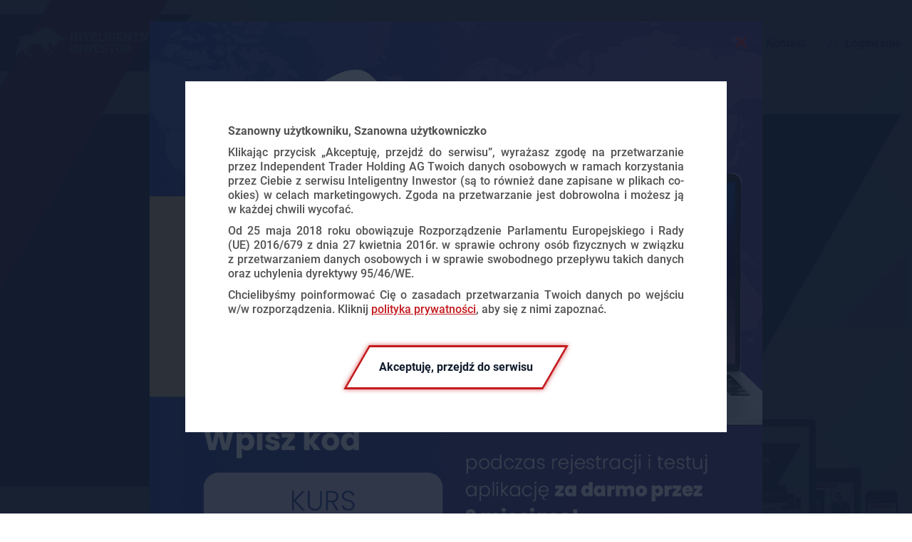

--- FILE ---
content_type: text/html; charset=UTF-8
request_url: https://www.kurs.inteligentnyinwestor.pl/
body_size: 17149
content:
<!DOCTYPE html>
<html lang="pl">
<head>
<meta charset="UTF-8">
<meta http-equiv="X-UA-Compatible" content="IE=edge">
<meta name="viewport" content="width=device-width, initial-scale=1">
<title>Kurs Inteligentny Inwestor</title>
<meta name="description" content="Kurs Inteligentny Inwestor to szkolenie mające na celu przedstawić zasady działania rynków finansowych w prosty i przystępny sposób.">
<meta name="csrf-param" content="_csrf">
<meta name="csrf-token" content="2pbJRIedaGzgVRuKKQwOm2FAH6k3-dG8sTPEOz4oKSnpxIpywfcSLdkjdeFjPEXTVAJLxliLp-jld7cMfXBQQg==">
<meta property="og:title" content="Kurs Inteligentny Inwestor">
<meta property="og:description" content="Kurs Inteligentny Inwestor to szkolenie mające na celu przedstawić zasady działania rynków finansowych w prosty i przystępny sposób.">
<meta property="og:type" content="website">
<meta property="og:image" content="https://www.kurs.inteligentnyinwestor.pl/app/images/og.png">
<meta property="og:url" content="https://www.kurs.inteligentnyinwestor.pl/">
<meta property="twitter:card" content="summary_large_image">
<meta property="twitter:site" content="">
<meta property="twitter:title" content="Kurs Inteligentny Inwestor">
<meta property="twitter:description" content="Kurs Inteligentny Inwestor to szkolenie mające na celu przedstawić zasady działania rynków finansowych w prosty i przystępny sposób.">
<meta property="twitter:image" content="https://www.kurs.inteligentnyinwestor.pl/app/images/og.png">
<meta name="apple-mobile-web-app-title" content="Kurs Inteligentny Inwestor">
<meta name="application-name" content="Kurs Inteligentny Inwestor">
<meta name="msapplication-TileColor" content="#121d2e">
<meta name="msapplication-config" content="/app/favicon/browserconfig.xml">
<meta name="theme-color" content="#ffffff">
<link href="https://www.kurs.inteligentnyinwestor.pl/" rel="canonical">
<link href="/app/favicon/apple-touch-icon.png" size="180x180" rel="apple-touch-icon">
<link type="image/png" href="/app/favicon/favicon-32x32.png" size="32x32" rel="icon">
<link type="image/png" href="/app/favicon/favicon-16x16.png" size="16x16" rel="icon">
<link href="/app/favicon/site.webmanifest" rel="manifest">
<link href="/app/favicon/safari-pinned-tab.svg" rel="mask-icon" color="#121d2e">
<link href="/app/favicon/favicon.ico" rel="shortcut icon">
<link href="/assets/f9bf6e24/css/app.min.css?v=1697115708" rel="stylesheet">
<noscript><link href="/assets/f9bf6e24/css/noscript.min.css?v=1611600567" rel="stylesheet"></noscript>
<!--[if lt IE 9]>
<script src="/assets/f9bf6e24/js/legacy.min.js?v=1611600567"></script>
<![endif]-->
<script async src="https://www.googletagmanager.com/gtag/js?id=G-T60JQBG04H"></script>
<script>
  window.dataLayer = window.dataLayer || [];
  function gtag(){dataLayer.push(arguments);}
  gtag('js', new Date());

  gtag('config', 'G-T60JQBG04H');
  gtag('config', 'AW-11106599622');
</script>
<!-- Meta Pixel Code -->
<script>
!function(f,b,e,v,n,t,s)
{if(f.fbq)return;n=f.fbq=function(){n.callMethod?
n.callMethod.apply(n,arguments):n.queue.push(arguments)};
if(!f._fbq)f._fbq=n;n.push=n;n.loaded=!0;n.version='2.0';
n.queue=[];t=b.createElement(e);t.async=!0;
t.src=v;s=b.getElementsByTagName(e)[0];
s.parentNode.insertBefore(t,s)}(window, document,'script',
'https://connect.facebook.net/en_US/fbevents.js');
fbq('init', '627048386012223');
fbq('track', 'PageView');
</script>
<noscript><img height="1" width="1" style="display:none"
src="https://www.facebook.com/tr?id=627048386012223&ev=PageView&noscript=1"
/></noscript>
<!-- End Meta Pixel Code -->
    </head>
<body class="popup">    <nav id="navbar" class="navbar navbar-default navbar-fixed-top animate index" data-effect="fadeIn"><div class="container"><div class="navbar-header"><button type="button" class="navbar-toggle collapsed" data-toggle="collapse" data-target="#navbar-collapse"><span class="sr-only">Toggle navigation</span>
<span class="icon-bar"></span>
<span class="icon-bar"></span>
<span class="icon-bar"></span></button><div class="navbar-brand"><a href="/"><img src="/app/images/logo-inteligentny-inwestor.svg" alt="Logo Inteligentny Inwestor"></a></div></div><div id="navbar-collapse" class="collapse navbar-collapse"><ul id="w2" class="navbar-nav navbar-right nav"><li class="active"><a href="/#main"><i class="ico ico-mortarboard" aria-hidden="true"></i> <span class="text">Start</span></a></li>
<li><a href="/zawartosc-kursu"><i class="ico ico-list" aria-hidden="true"></i> <span class="text">Zawartość kursu</span></a></li>
<li><a href="/aktualizacja-2022-2023"><i class="ico ico-webinar" aria-hidden="true"></i> <span class="text">Aktualizacja 2022 / 2023</span></a></li>
<li><a href="/#kup-kurs"><i class="ico ico-cart" aria-hidden="true"></i> <span class="text">Kup kurs</span></a></li>
<li><a href="/faq"><i class="ico ico-lifesaver" aria-hidden="true"></i> <span class="text">FAQ</span></a></li>
<li><a href="/kontakt"><i class="ico ico-envelope" aria-hidden="true"></i> <span class="text">Kontakt</span></a></a></li>
<li><a href="/logowanie"><i class="ico ico-avatar" aria-hidden="true"></i> <span class="text">Logowanie</span></a></a></li>
<li class="buttons"></li></ul></div></div></nav>    <header id="header">
    <div class="container">
        <div class="box">
            <div class="animate" data-effect="fadeIn">
                <h1 class="title">Kurs Inteligentny<br>Inwestor</h1>
                <div class="buttons">
                    <div class="item">
                        <div class="btn-wrapper">
                            <a href="/#main" class="btn btn-secondary-white"><span class="text">O kursie</span></a>
                        </div>
                    </div>
                    <div class="item">
                        <div class="btn-wrapper">
                            <a href="/#kup-kurs" class="btn btn-secondary-full"><span class="text">Kup kurs</span></a>
                        </div>
                    </div>
                </div>
                <div class="photo">
                    <img src="/app/images/Sghbt9BPbPJc8Lx4.png" alt="" class="img-responsive">
                </div>
            </div>
        </div>
    </div>
</header>
    <div id="body" class="body index">
        <main id="main">
            <article class="article description">
    <div class="container">
        <div class="row description-row animate" data-effect="fadeIn">
            <div class="col-md-3 icon hidden-xs hidden-sm">
                <img src="/app/images/7dG3bEjfKkMj3jSd.svg" alt="" class="img-responsive icon">
            </div>
            <div class="col-xs-12 col-md-9">
                <h2 class="description-title">Czym jest Kurs Inteligentny Inwestor?</h2>
                <div class="content">
                    <p>Kurs Inteligentny Inwestor to szkolenie mające na celu przedstawić zasady działania rynków finansowych w prosty i przystępny sposób.</p>
                    <p>Państwowy system edukacji skupia się na przekazywaniu suchej wiedzy i uczy nas myśleć zgodnie z utartymi schematami. O finansach w szkole nie uczymy się wcale. W dorosłym życiu mamy po prostu pracować i posłusznie płacić podatki. Nic więcej.</p>
                    <p>Efekt jest taki, że wiele osób nie ma zielonego pojęcia, w jaki sposób zainwestować ciężko zarobione pieniądze. Jeszcze do niedawna ten problem był mniej widoczny. Każdy, kto miał pewne oszczędności i nie wiedział co z nimi zrobić, po prostu przenosił je na lokatę. Kapitał rósł o kilka procent rocznie, co pozwalało w dużej mierze zrekompensować inflację. Dziś sytuacja jest nieporównywalnie trudniejsza. Lokaty w Polsce przynoszą zerowe odsetki, a inflacja przyspiesza. Z każdym dniem coraz więcej osób zaczyna zdawać sobie sprawę, że należy zrezygnować z lokat i zainwestować środki tak, by przynajmniej ochronić je przed inflacją. </p>
                    <p>Sposobów na zainwestowanie pieniędzy jest naprawdę wiele. Poza tymi powszechnie znanymi (np. zakup działki czy mieszkania) mamy do wyboru także: akcje, obligacje, metale szlachetne, fundusze nieruchomości (tzw. REITy), surowce czy kryptowaluty. W czym tkwi problem? Zdecydowana większość ludzi po prostu nie radzi sobie w inwestycjach. Kiedy coś idzie nie po ich myśli, sprzedają dane aktywo - zazwyczaj akurat w najgorszym momencie, po bardzo niskiej cenie. </p>
                    <p>Efekt? Pewnie się domyślacie. Większość osób traci pieniądze, pełniąc rolę tzw. dostarczycieli kapitału. </p>
                    <p>Najlepszym sposobem, aby uniknąć takiego scenariusza jest edukacja. Nie chodzi o obejrzenie paru filmików na YouTube, ale o przyswojenie praktycznej, usystematyzowanej wiedzy na temat różnych aktywów, ich specyfiki i zachowań. Z myślą o takich osobach przygotowałem Kurs Inteligentny Inwestor. Jest to jeden z największych projektów, jakie do tej pory tworzyłem. Pozwólcie, że opowiem Wam o jego poszczególnych częściach. </p>
                </div>
            </div>
        </div>
    </div>
    <div class="welcome">
        <div class="container">
            <div class="row description-row animate" data-effect="fadeIn">
                <div class="col-xs-12">
                    <h2 class="description-title">Komentarz Trader21 do Kursu Inteligentny Inwestor</h2>
                    <div class="video">
                        <div class="embed-responsive embed-responsive-16by9">
                                                                                                                <iframe class="embed-responsive-item" src="https://player.vimeo.com/video/771114814?title=0&byline=0&portrait=0" allowfullscreen></iframe>
                        </div>
                    </div>
                </div>
            </div>
        </div>
    </div>
    <div class="container">
        <div class="row description-row animate" data-effect="fadeIn">
            <div class="col-xs-12">
                <h2 class="description-title">Co obejmuje kurs?</h2>
                <h3 class="subtitle">Lekcje video - ponad 5500 slajdów, 240 odcinków, ponad 150 godzin nagrań.</h3>
                <div class="content">
                    <p>Kurs składa się z 13 działów, z których każdy zawiera średnio 18 odcinków trwających po ok. 35 minut.</p>
                    <p>Do każdego odcinka dodany jest podcast, co sprawia, że możecie bez większych problemów słuchać poszczególnych lekcji np. w trakcie spaceru czy podczas treningu na siłowni.</p>
                </div>
                <div class="row features-row course">
                    <div class="col-sm-6">
                        <div class="feature">
                            <h3 class="title">Kurs - część główna</h3>
                            <div class="content">
                                <p>Główna część szkolenia to 210 odcinków podzielonych na 13 działów. Powstawały one w trakcie 2021 roku i w zdecydowanej większości zawierają ponadczasową wiedzę.</p>
                                <p>Lista działów obejmuje:</p>
                                <ul>
                                    <li>Akcje</li>
                                    <li>Obligacje</li>
                                    <li>Metale szlachetne</li>
                                    <li>Waluty i kryptowaluty</li>
                                    <li>Surowce</li>
                                    <li>Nieruchomości i REIT-y</li>
                                    <li>Psychologia inwestowania</li>
                                    <li>Budowa portfela</li>
                                    <li>Praktyczne aspekty inwestowania</li>
                                    <li>Ekonomia inwestycyjna</li>
                                    <li>Świat po koronawirusie</li>
                                    <li>Zdrowie</li>
                                    <li>Finanse i rozwój osobisty</li>
                                </ul>
                            </div>
                        </div>
                    </div>
                    <div class="col-sm-6">
                        <div class="feature">
                            <h3 class="title">Kurs - aktualizacja 2022&nbsp;/&nbsp;2023</h3>
                            <div class="content">
                                <p>Aktualizacja kursu będzie publikowana między grudniem 2022 roku a majem 2023 roku. Każdy z dotychczasowych działów (z wyjątkiem ekonomii inwestycyjnej) zostanie poszerzony.</p>
                                <p><strong>Po dwa dodatkowe odcinki pojawią się w działach:</strong></p>
                                <ul>
                                    <li>Akcje</li>
                                    <li>Obligacje</li>
                                    <li>Metale szlachetne</li>
                                    <li>Surowce</li>
                                    <li>Nieruchomości i REIT-y</li>
                                    <li>Psychologia inwestowania</li>
                                    <li>Budowa portfela</li>
                                    <li>Praktyczne aspekty inwestowania</li>
                                    <li>Świat po koronawirusie</li>
                                </ul>
                                <p><strong>Po trzy dodatkowe odcinki dodane zostaną do działów:</strong></p>
                                <ul>
                                    <li>Zdrowie</li>
                                    <li>Waluty i kryptowaluty</li>
                                </ul>
                                <p><strong>Aż pięć nowych odcinków pojawi się w dziale Finanse i rozwój osobisty.</strong></p>
                                <p>Szczegółowa lista odcinków, które pojawią się na przełomie 2022&nbsp;/&nbsp;2023 roku dostępna jest <a href="/aktualizacja-2022-2023">tutaj</a>.</p>
                            </div>
                        </div>
                    </div>
                </div>
                <h3 class="subtitle">Prace domowe</h3>
                <div class="content">
                    <p>Jak wiadomo, wiedza teoretyczna szybko ucieka z głowy. Aby temu zapobiec, należy natychmiast zacząć z niej korzystać.</p>
                    <p>Dlatego też po każdym z 9 typowo inwestycyjnych działów kursanci mogą sprawdzić swoją wiedzę rozwiązując testy. Zadania są różnorodne. Zaczynając od zwykłych pytań zamkniętych, przechodząc przez interpretacje wykresów i tabel, aż po faktyczne działania na platformach brokerskich (oczywiście bez dokonywania jakichkolwiek wpłat).</p>
                    <p>Po przejściu każdego z testów, kursanci mogą obejrzeć omówienia zadań i przeanalizować ewentualne błędy.</p>
                </div>
                <h3 class="subtitle">Sesje pytań-odpowiedzi</h3>
                <div class="content">
                    <p>W trakcie każdego z działów starałem się przekazać Wam ogrom wiedzy i w każdym przypadku maksymalnie wyczerpać temat. Nie zmienia to jednak faktu, że ze strony kursantów pojawiło się sporo dodatkowych pytań. Dlatego też w trakcie publikowania głównej części kursu nagrałem 19 sesji pytań i odpowiedzi.</p>
                    <p>W ramach aktualizacji na przełomie 2022 i 2023 roku planowane są kolejne 3 sesje. Tym razem tylko jedna z nich odbędzie się z moim udziałem. Na drugiej pojawi się Phil Konieczny, z kolei na trzeciej - Ryszard Grzebyk.</p>
                </div>
                <h3 class="subtitle">Webinary z udziałem gości specjalnych</h3>
                <div class="content">
                    <p>Dodatkowo przygotowałem dla Was 6 webinarów z udziałem gości specjalnych. Kto pojawił się na webinarach?</p>
                    <ul>
                        <li>O akcjach i obligacjach rozmawialiśmy z <strong>Przemysławem Kwietniem</strong>.</li>
                        <li>Temat nieruchomości poruszyliśmy z <strong>Kubą Midlem</strong>.</li>
                        <li>Rynek kryptowalut przybliżył <strong>Kamil Jarzombek</strong>.</li>
                        <li>Praktyczne aspekty inwestowania omówiliśmy z <strong>Małgorzatą Skorupską</strong>.</li>
                        <li>Wszelkie tematy geopolityczne przedyskutowane zostały z <strong>Jackiem Bartosiakiem</strong>.</li>
                        <li>Kwestie optymalizacji podatkowej objaśnił <strong>Mateusz Tomczyk</strong>.</li>
                    </ul>
                    <p>Więcej informacji na temat gości specjalnych znajdziecie <a href="/#goscie-specjalni" class="internal">w tym miejscu</a>.</p>
                                    </div>
                <h3 class="subtitle">Odcinki przygotowane przez gości specjalnych</h3>
                <div class="content">
                    <p>Część odcinków w ramach kursu poprowadzili goście specjalni. W przypadku części podstawowej swoje nagrania przygotowali Mateusz Tomczyk, Kuba Midel, Kamil Jarzombek i Jacek Bartosiak.</p>
                    <p>Z kolei w ramach aktualizacji 2022 / 2023 będziecie również mieć okazję zobaczyć odcinki Tomasza Narkuna (nieruchomości), Amelii Pietryki (zdrowie), Michała Kurdziela (kryptowaluty), Ryszarda Grzebyka (zdrowie) oraz Tomasza Grzymskiego (rozwój osobisty).</p>
                </div>
                <h3 class="subtitle">Egzamin końcowy</h3>
                <div class="content">
                    <p>Po zakończeniu podstawowej części szkolenia, kursanci mogą podejść do egzaminu końcowego, który składa się z kilkudziesięciu pytań.</p>
                    <p>Czas na wykonanie testu jest nieograniczony. Ostatecznie mówimy tutaj o ogromnej ilości wiedzy. A zatem nawet jeśli nie zdołacie przyswoić wszystkiego, to zawsze będziecie mogli sięgnąć do materiałów z kursu i uzupełnić braki.</p>
                </div>
                                            </div>
        </div>
    </div>
    <div class="warning">
        <div class="container">
            <div class="row description-row animate" data-effect="fadeIn">
                <div class="col-xs-12">
                    <div class="description-title">Uwaga</div>
                    <div class="content">
                        <p>Jeśli nie jesteście przekonani czy ten kurs jest dla Was - wstrzymajcie się z zakupem! Uważam, że kurs powinny nabyć jedynie osoby, które są przekonane, że to coś dla nich. Dlatego też przed podjęciem decyzji:</p>
                        <ul>
                            <li>obejrzyjcie przykładowe odcinki wchodzące w skład głównej części kursu (<a href="https://www.youtube.com/watch?v=yaDG3PM7L_Q" target="_blank" rel="noopener">„Teorie spiskowe, które stały się faktem”</a>, <a href="https://www.youtube.com/watch?v=22uTmZCULeQ" target="_blank" rel="noopener">„Kiedy przyjdą po Twoje oszczędności?”</a>, <a href="https://www.youtube.com/watch?v=USNbnTzRTnI" target="_blank" rel="noopener">„Arystokraci Dywidendy”</a>, <a href="https://www.youtube.com/watch?v=x7KjpWGVlcw" target="_blank" rel="noopener">„Metale fizyczne vs. papierowe”</a>), a także przykładowy odcinek z nadchodzącej aktualizacji (<a href="https://www.youtube.com/watch?v=yhOhQcB3zyc" target="_blank" rel="noopener">„Czy to koniec inwestowania pasywnego?”</a>)</li>
                                                        <li>sprawdźcie, jak kurs został oceniony przez absolwentów obecnej edycji (więcej na ten temat <a href="/opinie-kursantow">tutaj</a>),</li>
                            <li>sprawdźcie, jak oceniona została moja książka Inteligentny Inwestor XXI wieku (więcej na ten temat <a href="https://lubimyczytac.pl/cykl/25164/inteligentny-inwestor-xxi-wieku" target="_blank" rel="noopener">tutaj</a>),</li>
                                                    </ul>
                        <p>Gdybyście wciąż nie byli pewni, możecie też zajrzeć na bloga <a href="https://independenttrader.pl/" target="_blank" rel="noopener">www.independenttrader.pl</a> (ponad 1000 artykułów dostępnych za darmo) oraz na <a href="https://www.youtube.com/channel/UC5i9ec-XjBw1iWkRtSxAieg" target="_blank" rel="noopener">mój kanał na YouTube</a>, gdzie znajdziecie dziesiątki ciekawych nagrań.</p>
                        <p>W tym miejscu chciałbym poruszyć jeszcze jedną kwestię. W trakcie kursu przekazałem całą posiadaną przeze mnie wiedzę. Na blogu omawiałem do tej pory bardzo wiele rzeczy, ale było to rozrzucone na przestrzeni ponad 8 lat. W książce także zawarłem ogrom wiedzy, ale pisałem ją ponad 4 lata temu. Z kolei covid-19 i wydarzenia z ostatnich miesięcy, sprawiły, że świat finansów bardzo się zmienił.</p>
                        <p>Dodatkowo, sposób podania wiedzy w kursie (nagrania, prace domowe, sesje pytań, webinary) sprawił, że przekazywana wiedza jest bardziej przystępna niż ma to miejsce w przypadku książki.</p>
                    </div>
                </div>
            </div>
        </div>
    </div>
    <div class="container">
        <div class="row features-row animate" data-effect="fadeIn">
            <div class="col-sm-6">
                <div class="feature">
                    <h2 class="title">Ten kurs jest dla Ciebie, jeśli:</h2>
                    <div class="content">
                        <ul>
                            <li>chciałbyś inwestować globalnie, a nie lokalnie,</li>
                            <li>cenisz niezależne myślenie,</li>
                            <li>chcesz dowiedzieć się jak działają rynki finansowe,</li>
                            <li>pragniesz skutecznie analizować spółki giełdowe,</li>
                            <li>planujesz inwestycje na okres od kilku miesięcy do kilku lat,</li>
                            <li>lubisz działać wbrew temu co robi tłum, o ile ma to rozsądne uzasadnienie,</li>
                            <li>poszukujesz sposobów na zainwestowanie ciężko zarobionych pieniędzy,</li>
                            <li>nie interesuje Cię teoria, ale przede wszystkim praktyczna strona inwestowania.</li>
                        </ul>
                    </div>
                </div>
            </div>
            <div class="col-sm-6">
                <div class="feature">
                    <h2 class="title">Ten kurs NIE jest dla Ciebie, jeśli:</h2>
                    <div class="content">
                        <ul>
                            <li>otwierasz i zamykasz pozycję co kilka dni,</li>
                            <li>giełda kojarzy Ci się z łatwym i szybkim zyskiem,</li>
                            <li>nie masz czasu na naukę,</li>
                            <li>ważniejsze od wyników na giełdzie są dla Ciebie emocje i adrenalina,</li>
                            <li>szukasz „Złotego Graala”,</li>
                            <li>liczysz na świetne wyniki inwestycyjne, przy minimalnym zaangażowaniu,</li>
                            <li>uważasz, że można przewidzieć wszystkie wydarzenia na rynkach.</li>
                        </ul>
                    </div>
                </div>
            </div>
        </div>
    </div>
</article>
<article id="goscie-specjalni" class="article guests">
    <div class="container">
        <div class="article-subtitle animate" data-effect="fadeIn">
            <div class="wrapper">
                <h2 class="title">Goście specjalni</h2>
            </div>
        </div>
        <div class="row guest-row animate" data-effect="fadeIn">
            <div class="col-xs-12 col-ms-6 col-sm-4 col-md-3 col-lg-3">
                <div class="photo">
                    <img src="/app/assets/guest/kamil-jarzombek.jpg" alt="Kamil Jarzombek" class="img-responsive" width="280" height="374">
                    <div class="box">
                        <div class="content">
                            <p>Specjalista, entuzjasta i inwestor rynku kryptowalut z ponad 6-letnim doświadczeniem. Od 2018 roku prowadzi kanał na YouTube - „Jarzombek”, gdzie skupia się na wyszukiwaniu kolejnych dużych trendów na rynku krypto.</p>
                        </div>
                    </div>
                </div>
                <h3 class="name">Kamil Jarzombek</h3>
            </div>
            <div class="col-xs-12 col-ms-6 col-sm-4 col-md-3 col-lg-3">
                <div class="photo">
                    <img src="/app/assets/guest/mateusz-tomczyk.jpg" alt="Mateusz Tomczyk" class="img-responsive" width="280" height="374">
                    <div class="box">
                        <div class="content">
                            <p>Dyrektor finansowy Independent Finance Ltd i współtwórca jaknieplacicpodatkow.pl. Od lat zajmuje się optymalizacją podatkową oraz doradztwem biznesowym w pięciu jurysdykcjach. Uczestniczył w otwarciu ponad 400 podmiotów zagranicznych dla klientów z całego świata. <a href="https://jaknieplacicpodatkow.pl/" target="_blank" rel="noopener">Więcej informacji</a></p>
                        </div>
                    </div>
                </div>
                <h3 class="name">Mateusz Tomczyk</h3>
            </div>
            <div class="col-xs-12 col-ms-6 col-sm-4 col-md-3 col-lg-3">
                <div class="photo">
                    <img src="/app/assets/guest/kuba-midel.jpg" alt="Kuba Midel" class="img-responsive" width="280" height="374">
                    <div class="box">
                        <div class="content">
                            <p>Przedsiębiorca, inwestor, rentier, podróżnik. Właściciel kilkudziesięciu nieruchomości generujących dochody pasywne. Prowadzi własny kanał na YouTube, gdzie porusza kwestie związane z biznesem, ze szczególnym uwzględnieniem nieruchomości.</p>
                        </div>
                    </div>
                </div>
                <h3 class="name">Kuba Midel</h3>
            </div>
            <div class="col-xs-12 col-ms-6 col-sm-4 col-md-3 col-lg-3">
                <div class="photo">
                    <img src="/app/assets/guest/malgorzata-skorupska.jpg" alt="Małgorzata Skorupska" class="img-responsive" width="280" height="374">
                    <div class="box">
                        <div class="content">
                            <p>Ponad 10 lat doświadczenia na rynkach finansowych. Począwszy od pracy w supporcie, przez opiekę nad klientem premium w Saxo Bank aż do objęcia funkcji szefowej polskiego oddziału Exante. W 2015 roku uzyskała kwalifikacje ACI Dealing Certificate.</p>
                        </div>
                    </div>
                </div>
                <h3 class="name">Małgorzata Skorupska</h3>
            </div>
            <div class="col-xs-12 col-ms-6 col-sm-4 col-md-3 col-lg-3">
                <div class="photo">
                    <img src="/app/assets/guest/przemyslaw-kwiecien.jpg" alt="Przemysław Kwiecień" class="img-responsive" width="280" height="374">
                    <div class="box">
                        <div class="content">
                            <p>Doradca inwestycyjny (licencja nr 696). Doktor nauk ekonomicznych Uniwersytetu Warszawskiego, obecnie główny ekonomista X-Trade Brokers.</p>
                        </div>
                    </div>
                </div>
                <h3 class="name">Przemysław Kwiecień</h3>
            </div>
            <div class="col-xs-12 col-ms-6 col-sm-4 col-md-3 col-lg-3">
                <div class="photo">
                    <img src="/app/assets/guest/jacek-bartosiak.jpg" alt="Jacek Bartosiak" class="img-responsive" width="280" height="374">
                    <div class="box">
                        <div class="content">
                            <p>Prawnik, ekspert z dziedziny geopolityki i strategii. Były członek rady Narodowego Centrum Studiów Strategicznych. Właściciel portalu zajmującego się geopolityką Strategy & Future.</p>
                        </div>
                    </div>
                </div>
                <h3 class="name">Jacek Bartosiak</h3>
            </div>
        </div>
        <div class="article-subtitle animate" data-effect="fadeIn">
            <div class="wrapper">
                <h2 class="title">Goście specjalni - aktualizacja 2022&nbsp;/&nbsp;2023</h2>
            </div>
        </div>
        <div class="row guest-row animate" data-effect="fadeIn">
            <div class="col-xs-12 col-ms-6 col-sm-4 col-md-3 col-lg-3">
                <div class="photo">
                    <img src="/app/assets/guest/amelia-pietryka.jpg" alt="Amelia Pietryka" class="img-responsive" width="280" height="374">
                    <div class="box">
                        <div class="content">
                            <p>Specjalista medycyny funkcjonalnej i dietetyki klinicznej, absolwentka Functional Medicine University w USA. Założycielka portalu Agently.com.pl i Klubu Agently Skin Lovers poświęconego zdrowiu, urodzie oraz medycynie funkcjonalnej.</p>
                        </div>
                    </div>
                </div>
                <h3 class="name">Amelia Pietryka</h3>
            </div>
                        <div class="col-xs-12 col-ms-6 col-sm-4 col-md-3 col-lg-3">
                <div class="photo">
                    <img src="/app/assets/guest/phil-konieczny.jpg" alt="Phil Konieczny" class="img-responsive" width="280" height="374">
                    <div class="box">
                        <div class="content">
                            <p>Specjalista od inwestycji długoterminowych oraz preperingu. Autor bardzo popularnego kanału YouTube skupionego na kryptowalutach. Prowadzi działalność również w ramach Instytutu Kryptografii.</p>
                        </div>
                    </div>
                </div>
                <h3 class="name">Phil Konieczny</h3>
            </div>
            <div class="col-xs-12 col-ms-6 col-sm-4 col-md-3 col-lg-3">
                <div class="photo">
                    <img src="/app/assets/guest/tomasz-grzymski.jpg" alt="Tomasz Grzymski" class="img-responsive" width="280" height="374">
                    <div class="box">
                        <div class="content">
                            <p>Popularność zdobył prowadząc kanał Efekt Wytrwałości. Po tym, jak osiągnął pełną niezależność finansową zaczął zwiedzać świat koncentrując się na rozwoju mentalno-duchowym, a zdobytą wiedzą zaczął dzielić się na kanale Efekt Świadomości. Obecnie swoją uwagę poświęca temu, jak poprawić jakość życia innych ludzi zgodnie z zasadą „dobro wraca”.</p>
                        </div>
                    </div>
                </div>
                <h3 class="name">Tomasz Grzymski</h3>
            </div>
            <div class="col-xs-12 col-ms-6 col-sm-4 col-md-3 col-lg-3">
                <div class="photo">
                    <img src="/app/assets/guest/tomasz-narkun.jpg" alt="Tomasz Narkun" class="img-responsive" width="280" height="374">
                    <div class="box">
                        <div class="content">
                            <p>W branży nieruchomości od 2003 r. Pełnomocnik i doradca spółek deweloperskich. Udziałowiec w grupach inwestycyjnych obracających nieruchomościami. Sprzedał ponad 2500 lokali mieszkalnych oraz apartamentów. Obserwator i analityk rynku mieszkaniowego w Polsce i na świecie.</p>
                        </div>
                    </div>
                </div>
                <h3 class="name">Tomasz Narkun</h3>
            </div>
            <div class="col-xs-12 col-ms-6 col-sm-4 col-md-3 col-lg-3">
                <div class="photo">
                    <img src="/app/assets/guest/michal-kurdziel.jpg" alt="Michał Kurdziel" class="img-responsive" width="280" height="374">
                    <div class="box">
                        <div class="content">
                            <p>Dyrektor operacyjny w GameSwift, firmie zajmującej się tworzeniem aplikacji webowych w świecie kryptowalut oraz programowaniem smart contractów na wielu blockchainach. Posiada ponad 15-letnie doświadczenie na wszystkich szczeblach w branży IT. Prywatnie pasjonat rynku aktywów cyfrowych.</p>
                        </div>
                    </div>
                </div>
                <h3 class="name">Michał Kurdziel </h3>
            </div>
            <div class="col-xs-12 col-ms-6 col-sm-4 col-md-3 col-lg-3">
                <div class="photo">
                    <img src="/app/assets/guest/ryszard-grzebyk.jpg" alt="Ryszard Grzebyk" class="img-responsive" width="280" height="374">
                    <div class="box">
                        <div class="content">
                            <p>Autor wysoce skutecznego łańcucha przyczynowo-skutkowego diagnozowania i leczenia chorób, którego podstawy opisał w serii książek <a href="https://raktoniewyrok.com/" target="_blank" rel="noopener">„Rak to nie wyrok”</a>. Wiedzę zdobywał we Francji i w Kanadzie, uzyskując dyplom osteopatii (DOMP), doktora medycyny naturalnej (DNM) oraz doktora tradycyjnej medycyny chińskiej (DTCM).</p>
                        </div>
                    </div>
                </div>
                <h3 class="name">Ryszard Grzebyk</h3>
            </div>
        </div>
    </div>
</article>
<article class="article course">
    <div class="container">
        <div class="course-title animate" data-effect="fadeIn">
            <div class="item photo">
                <img src="/app/images/Sghbt9BPbPJc8Lx4.png" alt="" class="img-responsive">
            </div>
            <div class="item wrapper">
                <h2 class="title">Zawartość kursu <span class="hidden-xs">Inteligentny Inwestor</span></h2>
            </div>
        </div>
        <div id="branches" class="tree branches animate" data-effect="fadeIn"><div class="item space-right-1">
    <a href="/zawartosc-kursu#akcje" class="branch branch-1">
        <span class="title">Akcje</span>
    </a>
</div>
<div class="item space-right-3">
    <a href="/zawartosc-kursu#obligacje" class="branch branch-2">
        <span class="title">Obligacje</span>
    </a>
</div>
<div class="item">
    <a href="/zawartosc-kursu#metale-szlachetne" class="branch branch-3">
        <span class="title">Metale szlachetne</span>
    </a>
</div>
<div class="item">
    <a href="/zawartosc-kursu#waluty-i-kryptowaluty" class="branch branch-4">
        <span class="title">Waluty i kryptowaluty</span>
    </a>
</div>
<div class="item">
    <a href="/zawartosc-kursu#surowce" class="branch branch-5">
        <span class="title">Surowce</span>
    </a>
</div>
<div class="item">
    <a href="/zawartosc-kursu#nieruchomosci-i-reit-y" class="branch branch-6">
        <span class="title">Nieruchomości i REIT-y</span>
    </a>
</div>
<div class="item space-left-3">
    <a href="/zawartosc-kursu#psychologia-inwestowania" class="branch branch-7">
        <span class="title">Psychologia inwestowania</span>
    </a>
</div>
<div class="item space-right-1">
    <a href="/zawartosc-kursu#praktyczne-aspekty-inwestowania" class="branch branch-8">
        <span class="title">Praktyczne aspekty inwestowania</span>
    </a>
</div>
<div class="item space-left-3 space-right-3">
    <a href="/zawartosc-kursu#budowa-portfela" class="branch branch-9">
        <span class="title">Budowa portfela</span>
    </a>
</div>
<div class="item">
    <a href="/zawartosc-kursu#ekonomia-inwestycyjna" class="branch branch-10">
        <span class="title">Ekonomia inwestycyjna</span>
    </a>
</div>
<div class="item space-left-1 space-right-2">
    <a href="/zawartosc-kursu#swiat-po-koronawirusie" class="branch branch-11">
        <span class="title">Świat po koronawirusie</span>
    </a>
</div>
<div class="item space-right-1">
    <a href="/zawartosc-kursu#zdrowie" class="branch branch-12">
        <span class="title">Zdrowie</span>
    </a>
</div>
<div class="item space-right-1">
    <a href="/zawartosc-kursu#finanse-i-rozwoj-osobisty" class="branch branch-13">
        <span class="title">Finanse i rozwój osobisty</span>
    </a>
</div></div>        <div id="kup-kurs" class="packages-row animate" data-effect="fadeIn">
                                    <div class="col-sm-12">
                <div class="package full">
                    <div class="title-box">
                        <h2 class="title"><strong>Pełny pakiet</strong></h2>
                        <div class="rating hidden-xs hidden-sm">
                            <div class="stars">
                                <div class="wrapper">
                                    <div class="value" style="width: 97%"></div>
                                </div>
                            </div>
                            <div class="rate">Średnia ocena: 9,7</div>
                        </div>
                    </div>
                    <div class="content">
                        <ul>
                            <li>ponad 240 odcinków w ramach 13 działów</li>
                            <li>12 gości specjalnych, w tym Przemysław Kwiecień, Mateusz Tomczyk, Jacek Bartosiak, Phil Konieczny</li>
                            <li>ponad 150 godzin nagrań</li>
                            <li>96 zadań sprawdzających wiedzę</li>
                            <li>sesje pytań-odpowiedzi z Philem Koniecznym i Ryszardem Grzebykiem</li>
                            <li>zapisy 6 webinarów i 19 sesji pytań-odpowiedzi z Traderem21</li>
                            <li>podcasty dostępne dla wszystkich odcinków</li>
                            <li>egzamin końcowy</li>
                        </ul>
                    </div>
                    <div class="price">
                        <div class="value">
                            <div class="box">
                                                                    <div class="amount">6 750 zł</div>
                                                            </div>
                        </div>
                    </div>
                                            <div class="instalments"><div class="or">lub</div> Raty 0% - 10 x 675 zł <div class="rrso"><a href="/faq#question-30" target="_blank">(RRSO 0%)</a></div></div>
                                        <div class="button btn-wrapper"><a href="/kup-kurs/pelny-pakiet" class="btn btn-secondary"><span class="text">Zamów kurs</span></a></div>
                </div>
            </div>
        </div>
    </div>
</article>
<article id="rekomendacje" class="article recommendations index">
    <div class="container">
        <div class="article-subtitle animate" data-effect="fadeIn">
            <div class="wrapper">
                <h2 class="title">Opinie kursantów bieżącej edycji</h2>
            </div>
        </div>
    </div>
    <div class="animate" data-effect="fadeIn">
        <div class="container">
            <div class="rating-title">Po zakończeniu IV edycji kursu Inteligentny Inwestor poprosiliśmy kursantów o to, by ocenili szkolenie. Zastosowano skalę ocen od 1 do 10.</div>
            <div class="ratings">
                <div class="item">
                    <div class="rating">
                        <div class="rate">9,7</div>
                        <div class="stars">
                            <div class="wrapper">
                                <div class="value" style="width: 97%"></div>
                            </div>
                        </div>
                        <div class="question">Jak oceniasz wartość merytoryczną kursu?</div>
                    </div>
                </div>
                <div class="item">
                    <div class="rating">
                        <div class="rate">9,7</div>
                        <div class="stars">
                            <div class="wrapper">
                                <div class="value" style="width: 97%"></div>
                            </div>
                        </div>
                        <div class="question">Jak oceniasz umiejętność przekazania wiedzy przez Tradera21?</div>
                    </div>
                </div>
                <div class="item">
                    <div class="rating">
                        <div class="rate">9,3</div>
                        <div class="stars">
                            <div class="wrapper">
                                <div class="value" style="width: 93%"></div>
                            </div>
                        </div>
                        <div class="question">Jak oceniasz poziom webinarów i sesji Q&A?</div>
                    </div>
                </div>
                <div class="item">
                    <div class="rating">
                        <div class="rate">9,2</div>
                        <div class="stars">
                            <div class="wrapper">
                                <div class="value" style="width: 92%"></div>
                            </div>
                        </div>
                        <div class="question">W jakim stopniu kurs spełnił Twoje oczekiwania?</div>
                    </div>
                </div>
                <div class="item">
                    <div class="rating">
                        <div class="rate">9,0</div>
                        <div class="stars">
                            <div class="wrapper">
                                <div class="value" style="width: 90%"></div>
                            </div>
                        </div>
                        <div class="question">Jak oceniasz naszych gości specjalnych?</div>
                    </div>
                </div>
                <div class="item">
                    <div class="rating highlighted">
                        <div class="rate">9,7</div>
                        <div class="stars">
                            <div class="wrapper">
                                <div class="value" style="width: 97%"></div>
                            </div>
                        </div>
                        <div class="question">Jak ogółem oceniasz kurs Inteligentny Inwestor?</div>
                    </div>
                </div>
            </div>
        </div>
                <div class="container recommendations-container">
            <div id="w0" class="recommendations slider pre-slider scroll"><div class="item" data-key="1"><div class="wrapper">
    <div class="item-author">
        <h2 class="author">Emil Piotrowski</h2>
    </div>
    <div class="content">
        <p>Zastanawiałem się czy ten kurs spełni moje oczekiwania i długo biłem się z myślami czy jego cena będzie adekwatna do korzyści, które potencjalnie mogę uzyskać. Szczerze mówiąc z obecnej perspektywy mogę tylko stwierdzić, że kurs okazał się być wart każdej złotówki. Jest on bezcenną kopalnią wiedzy zarówno teoretycznej jak i (co cenię najbardziej) praktycznej.</p>
<p>Wielkim atutem kursu były webinary z gośćmi specjalnymi, którzy świetnie dopełniali poruszane w nagraniach tematy.</p>
<p>Gdy już myślałem, że nic mnie więcej nie zaskoczy, pojawiły się działy PREMIUM, które zwiększyły moją świadomość i postrzeganie otaczającego nas świata.</p>
<p>Kurs Inteligentny Inwestor 2021 pozwolił mi nie tylko uporządkować zdobytą wiedzę ale także wykorzystać ją w praktyce. Dzięki niemu mam więcej odwagi i spokoju by stawiać dalsze kroki w kierunku niezależności finansowej.</p>
<p>Z niecierpliwością czekam na kolejną edycję kursu i wierzę, że będzie ona równie dobra albo i lepsza.</p>    </div>
</div>
</div>
<div class="item" data-key="2"><div class="wrapper">
    <div class="item-author">
        <h2 class="author">Grzegorz Janiak</h2>
    </div>
    <div class="content">
        <p>Do Kursu przystąpiłem jako zupełny amator, po kilku miesiącach czytania bloga Tradera21 i w trakcie lektury Inteligentnego Inwestora XXI Wieku. Wobec Kursu miałem dość duże oczekiwania ze względu na fakt stosunkowo wysokiej ceny oraz wysoką wartość merytoryczną artykułów na blogu i materiałów w książce. Zdecydowanie się nie zawiodłem. Klarowny styl przekazania wiedzy i przejrzysty język znany z bloga sprawia, że nawet najbardziej skomplikowane kwestie i tematy ekonomiczne, dzięki Traderowi21, zespołowi ITT oraz znakomitym gościom stały się logiczne i zrozumiałe.</p>
<p>Osoby oczekujące prostego przepisu na bogactwo będą czuły się zawiedzione. Natomiast wszystkim, którzy chcą dogłębnie poznać i zrozumieć mechanizmy rządzące rynkami, przyswoić niezbędna wiedzę ekonomiczną wraz z dokładną charakterystyką poszczególnych grup produktów inwestycyjnych i na tej podstawie samodzielnie podejmować decyzje, zdecydowanie polecam. Kurs okazał się być dokładnie tym, czego jako laik potrzebowałem, żeby rozpocząć swoją przygodę z rynkami finansowymi na dobre.</p>    </div>
</div>
</div>
<div class="item" data-key="3"><div class="wrapper">
    <div class="item-author">
        <h2 class="author">Szymon Kozik</h2>
    </div>
    <div class="content">
        <p>Do kursu podszedłem z poziomu żółtodzioba. Nie miałem kompletnie żadnej wiedzy na temat stóp procentowych, jak giełda działa, jakie są powiązania gospodarcze czy też jak działa system finansowy, także w kontekście historycznym. </p>
<p>Po ukończeniu większości materiałów zawartych w kursie jestem w stanie powiedzieć, że wiedza została przekazana w bardzo przystępny sposób. Dzięki czemu osoby jak ja, które nie miały nigdy styczności z giełdą były w stanie wszystko zrozumieć.</p>
<p>Do tego chciałbym dołożyć, że zaproszeni goście dzielili się bardzo szeroką wiedzą w bardzo wielu że sobą powiązanych aspektach co według mnie również stanowi o wysokiej jakości tego kursu. </p>
<p>Polecam ten kurs każdemu kto miał styczność z giełdą wcześniej i chce poszerzyć horyzont o naprawdę wartościową wiedzę z wielu sprawdzonych źródeł jak i temu kto chce niemal zostać wzięty za rękę i uczyć się od podstaw wiedzy odnośnie pieniędzy i inwestowania. </p>    </div>
</div>
</div>
<div class="item" data-key="4"><div class="wrapper">
    <div class="item-author">
        <h2 class="author">Robert Noga</h2>
    </div>
    <div class="content">
        <p>Kurs i wiedza w nim zawarta to coś absolutnie unikalnego. W mojej opinii taka wiedza w większości jest albo niedostępna albo jest bardzo trudno dostępna. Co warto podkreślić - jest to wiedza w 100% praktyczna. Można ją wykorzystać do zabezpieczenia oszczędności albo (co moim zdaniem równie ważne) do podniesienia świadomości w kwestiach ekonomicznych, gospodarczych czy polityczno-biznesowych. Absolutną perełką jest dodatek - kurs o inwestowaniu we własne zdrowie. To coś co w zasadzie natychmiast odmieniło moje życie. Nie wszystko co obejmuje kurs jest łatwe, a przynajmniej nie dla każdego. Niemniej jednak sposób podania tej wiedzy jest na tyle prosty, na ile jest to tylko możliwe. Absolutnym szokiem (w pozytywnym tego słowa znaczeniu) były dla mnie sprawdziany. Chyba nigdzie nie spotkałem się z sytuacją gdzie ktoś pisze sprawdzian i ma dostęp do wszystkich możliwych źródeł, w tym do internetu, w dodatku przy praktycznie nieograniczonym czasie. Można by pomyśleć, że zaliczenie takiego sprawdzianu to sprawa banalnie prosta. Nic bardziej mylnego! Kiedy kupowałem ten kurs to spodziewałem się wartościowej wiedzy i profesjonalnego jej opracowania i podania. Mimo to zostałem bardzo pozytywnie zaskoczony na plus.</p>
<p>Na koniec jedyna wada tego kursu to cena… chyba jednak zbyt niska.  :)</p>    </div>
</div>
</div>
<div class="item" data-key="5"><div class="wrapper">
    <div class="item-author">
        <h2 class="author">Roman Ziolo</h2>
    </div>
    <div class="content">
        <p>Do momentu ukończenia kursu uważałem się za osobę posiadającą większą niż przeciętna wiedzę finansową. Częściowo dlatego, iż ukończyłem studia ekonomiczne i pracuję zawodowo w branży finansowej, jak również od wielu lat samodzielnie inwestuję nadwyżki finansowe na rynku kapitałowym. Muszę z przykrością powiedzieć, iż byłem w dużym błędzie.. A udział w kursie mi to dobitnie uświadomił, otworzył oczy i pozwolił skonfrontować wiedzę z realiami.</p>
<p>Dla mnie osobiście największą wartością wyniesioną z kursu to wiedza na temat cykli, migracji kapitału między rynkami, różnych klas aktywów oraz potrzeba uzasadnienia dlaczego chcę zainwestować w dane aktywo (akcje, ETF, REIT, itd.). Nie kupuję aktywa dlatego, że jest modne i „wszyscy” w danej chwili je kupują ale dlatego, że posiada wartość i jest niedoszacowane.</p>
<p>W przeszłości wielokrotnie zdarzało się, iż kupowałem akcje wartościowych, perspektywicznych spółek ale później pod wpływem paniki, emocji sprzedawałem je ze stratą lub przy minimalnym zysku. Dzisiaj bogatszy o wiedzę wyniesioną z kursu już postępuję inaczej za co serdecznie dziękuję Panu Czarkowi oraz całemu zespołowi ITT.</p>
<p>Kurs polecam również dla osób, które z różnych powodów nie chcą samodzielnie inwestować i korzystają z doradców inwestycyjnych, banków lub funduszy. Proszę pamiętajmy, jeśli ktoś proponuje nam zakup określonego produktu finansowego, na którym w konsekwencji poniesiemy stratę to nikt inny tylko my finalnie ponosimy ryzyko nietrafionej inwestycji. Musimy więc posiadać niezbędną wiedzę, aby ocenić czy proponowany nam produkt jest wartościowy i ma realną szansę na wzrost w dłuższym terminie.</p>    </div>
</div>
</div>
<div class="item" data-key="7"><div class="wrapper">
    <div class="item-author">
        <h2 class="author">Tomasz Chmura</h2>
    </div>
    <div class="content">
        <p>Kurs przygotowany przez Tradera21 zmienił moje życie. Świetnie wyselekcjonowane treści poszerzają horyzonty, są prezentowane przystępnym językiem i na aktualnych przykładach. Uważam że pojedynczy człowiek nie jest w stanie wyszukać a następnie przyswoić tak dużej ilości przydatnej wiedzy.</p>
<p>Osobiście, teraz mając odpowiednią edukację bardziej panuje nad psychiką, jestem świadomy tego co robię i dlaczego. To dużo lepsze podejście do finansów niż wybieranie na "chybił trafił" jakie aktywo jutro będzie wyceniane wyżej lub niżej. To mrzonka, nikt tego nie wie. A przecież chodzi o nasze ciężko zarobione pieniądze. Dzięki wiedzy z kursu spełniam marzenia wykraczające poza sferę finansową, oszczędzam czas który wolę spędzać z bliskimi, ochroniłem majątek i jestem spokojny o swoją przyszłość - nie tylko o jutro, ale o przyszłość na przestrzeni następnych 20 - 30 lat. Serdecznie polecam kurs również osobom początkującym. Wartość kursu inteligentny inwestor XXI wieku oceniam dużo powyżej jego ustalonej ceny. </p>    </div>
</div>
</div>
<div class="item" data-key="8"><div class="wrapper">
    <div class="item-author">
        <h2 class="author">Krzysztof Zawistowski</h2>
    </div>
    <div class="content">
        <p>Kurs Inteligentny Inwestor 2021 to lekarstwo na coraz większy chaos informacyjny.  </p>
<p>Dzięki niemu zobaczysz prawidłowości i cykle w gospodarce które powtarzają się od setek lat a których znajomość pozwoli ci podejmować trafniejsze i bardziej świadome decyzje.</p>
<p>Jeżeli myślisz że ukończysz cały kurs w kilka tygodni to uważam, że szybko zmienisz zdanie i to nie tylko ze względu na ogromną ilość materiałów do przerobienia.</p>
<p>Kurs jest jak fascynująca książka przy której zżera cię ciekawość co będzie dalej ale jak już dobrniesz do końca to pojawia się uczucie braku i pustki. Do niektórych książek się wraca i odkrywa coś zupełnie nowego. Kurs zmieni Twój sposób myślenia dlatego kiedy będziesz do niego wracał to zobaczysz i zrozumiesz dużo więcej niż za pierwszym razem.</p>
<p>No i co najważniejsze. To nie jest kurs poprawny politycznie, zwłaszcza w części Premium. Trader dzieli się w nim częścią siebie, która dla wielu może okazać się trudna do zrozumienia a wręcz niepokojąca. Dlatego Pakiet Premium polecam zwłaszcza dla ludzi zuchwałych, którzy nie boją się wychodzić poza własne schematy. </p>    </div>
</div>
</div>
<div class="item" data-key="9"><div class="wrapper">
    <div class="item-author">
        <h2 class="author">Elzbieta Poddig</h2>
    </div>
    <div class="content">
        <p>Jestem 66-letnią emerytką. Moim celem było zapobiec utracie oszczędności w obecnych czasach. Postanowiłam więc najpierw spróbować od książki Inteligentny Inwestor XXI wieku, ale przyswajanie takiej wiedzy w moim wieku jest bardzo trudne. Postawiłam więc na Kurs Intelignentnego Inwestora, który okazał się strzałem w dziesiątkę.</p>
<p>Ogrom wiedzy, która została przekazana solidnie i rzetelnie. Z kursu dowiecie się m.in. o ekonomii, polityce, giełdzie, psychologii, podatkach i wielu innych… W dodatku dział zdrowie to istny „Creme de la crème”, który przeszedł moje wszelkie oczekiwania.</p>
<p>Wielkie dzięki Traderowi za to, ze się z nami ta wiedza podzielić chciał, jak i Zespołowi za udział.</p>
<p>Serdeczne pozdrowienia ze Stuttgartu!</p>    </div>
</div>
</div>
<div class="item" data-key="10"><div class="wrapper">
    <div class="item-author">
        <h2 class="author">Robert Żebrowski</h2>
    </div>
    <div class="content">
        <p>Kurs Inteligentny Inwestor 2021 otworzył mi szeroko – dosłownie i w przenośni – oczy na „świat” finansów i inwestowania. Śmiało mogę powiedzieć, że kurs ten przewyższył moje oczekiwania, przede wszystkim dlatego, że w parze szły ilość i jakość materiałów przekazywanych podczas kursu, a do tego sposób podania trudnej wiedzy był bardzo przystępny dla laika.</p>
<p>Przepracowując rzetelnie każdą godzinę z kursu Inteligentny Inwestor, przyswoiłem oferowaną mi wiedzę, czerpiąc przy tym dużą satysfakcję. Dodatkowe prace domowe, webinaria i sesje Q&amp;A pozwalały mi utrwalić informacje. Działy z psychologii inwestowania, praktycznych aspektów inwestowania, ekonomii inwestycyjnej, budowy portfela pogłębiają proces budowania siebie jako świadomego inwestora, takiego, który wie co robi. Krótko mówiąc, w jednym miejscu, jakim jest kurs Inteligentnego Inwestora, można znaleźć dużą ilość informacji i to takich, których poszukiwanie samodzielnie pochłonęłoby całą masę cennego czasu bądź – co gorsza – w mainstreamowych kanałach informacyjnych nie udałoby się ich odnaleźć wcale.</p>
<p>Kurs Inteligentny Inwestor jest świetnie przygotowany, wszystko jest wytłumaczone w prosty sposób. Stwierdzam z przekonaniem, że prowadzący szkolenie Trader21 oraz jego (i moi – z ekranu komputera) goście tacy jak Kamil Jarząbek, Mateusz Tomczyk, Małgorzata Skorupska, Kuba Midel, mają umiejętność tłumaczenia słuchaczowi w prosty i przejrzysty sposób specjalistycznej wiedzy.</p>
<p>Mam poczucie, że dzięki kursowi Inteligentny Inwestor obecnie mogę inwestować z pełną świadomością. Kurs polecam wszystkim zainteresowanym tematyką inwestycyjną!</p>    </div>
</div>
</div></div>                    </div>
                        <div class="container reviews-container">
            <div id="w1" class="reviews slider pre-slider scroll"><div class="item" data-key="11"><div class="wrapper">
    <div class="video">
        <div class="embed-responsive embed-responsive-16by9">
            <iframe class="embed-responsive-item" src="https://player.vimeo.com/video/663261367?title=0&byline=0&portrait=0&transparent=0" allowfullscreen></iframe>
        </div>
    </div>
    <div class="item-author">
        <h2 class="author">Agata Mańczyna</h2>
    </div>
</div>
</div>
<div class="item" data-key="7"><div class="wrapper">
    <div class="video">
        <div class="embed-responsive embed-responsive-16by9">
            <iframe class="embed-responsive-item" src="https://player.vimeo.com/video/663263688?title=0&byline=0&portrait=0&transparent=0" allowfullscreen></iframe>
        </div>
    </div>
    <div class="item-author">
        <h2 class="author">Kamil Kaszubski</h2>
    </div>
</div>
</div>
<div class="item" data-key="1"><div class="wrapper">
    <div class="video">
        <div class="embed-responsive embed-responsive-16by9">
            <iframe class="embed-responsive-item" src="https://player.vimeo.com/video/663265188?title=0&byline=0&portrait=0&transparent=0" allowfullscreen></iframe>
        </div>
    </div>
    <div class="item-author">
        <h2 class="author">Wojciech Bondara</h2>
    </div>
</div>
</div>
<div class="item" data-key="2"><div class="wrapper">
    <div class="video">
        <div class="embed-responsive embed-responsive-16by9">
            <iframe class="embed-responsive-item" src="https://player.vimeo.com/video/663265085?title=0&byline=0&portrait=0&transparent=0" allowfullscreen></iframe>
        </div>
    </div>
    <div class="item-author">
        <h2 class="author">Tomasz Jeziorski</h2>
    </div>
</div>
</div>
<div class="item" data-key="3"><div class="wrapper">
    <div class="video">
        <div class="embed-responsive embed-responsive-16by9">
            <iframe class="embed-responsive-item" src="https://player.vimeo.com/video/663265046?title=0&byline=0&portrait=0&transparent=0" allowfullscreen></iframe>
        </div>
    </div>
    <div class="item-author">
        <h2 class="author">Piotr Lipiński</h2>
    </div>
</div>
</div>
<div class="item" data-key="4"><div class="wrapper">
    <div class="video">
        <div class="embed-responsive embed-responsive-16by9">
            <iframe class="embed-responsive-item" src="https://player.vimeo.com/video/663264954?title=0&byline=0&portrait=0&transparent=0" allowfullscreen></iframe>
        </div>
    </div>
    <div class="item-author">
        <h2 class="author">Michał Lewandowski</h2>
    </div>
</div>
</div>
<div class="item" data-key="5"><div class="wrapper">
    <div class="video">
        <div class="embed-responsive embed-responsive-16by9">
            <iframe class="embed-responsive-item" src="https://player.vimeo.com/video/663264877?title=0&byline=0&portrait=0&transparent=0" allowfullscreen></iframe>
        </div>
    </div>
    <div class="item-author">
        <h2 class="author">Lidia Modrzejewska</h2>
    </div>
</div>
</div>
<div class="item" data-key="6"><div class="wrapper">
    <div class="video">
        <div class="embed-responsive embed-responsive-16by9">
            <iframe class="embed-responsive-item" src="https://player.vimeo.com/video/663264818?title=0&byline=0&portrait=0&transparent=0" allowfullscreen></iframe>
        </div>
    </div>
    <div class="item-author">
        <h2 class="author">Krzysztof Baczyński</h2>
    </div>
</div>
</div>
<div class="item" data-key="8"><div class="wrapper">
    <div class="video">
        <div class="embed-responsive embed-responsive-16by9">
            <iframe class="embed-responsive-item" src="https://player.vimeo.com/video/663262860?title=0&byline=0&portrait=0&transparent=0" allowfullscreen></iframe>
        </div>
    </div>
    <div class="item-author">
        <h2 class="author">Grzegorz Mroczek</h2>
    </div>
</div>
</div>
<div class="item" data-key="9"><div class="wrapper">
    <div class="video">
        <div class="embed-responsive embed-responsive-16by9">
            <iframe class="embed-responsive-item" src="https://player.vimeo.com/video/663262782?title=0&byline=0&portrait=0&transparent=0" allowfullscreen></iframe>
        </div>
    </div>
    <div class="item-author">
        <h2 class="author">Błażej Sawczuk</h2>
    </div>
</div>
</div>
<div class="item" data-key="10"><div class="wrapper">
    <div class="video">
        <div class="embed-responsive embed-responsive-16by9">
            <iframe class="embed-responsive-item" src="https://player.vimeo.com/video/663261669?title=0&byline=0&portrait=0&transparent=0" allowfullscreen></iframe>
        </div>
    </div>
    <div class="item-author">
        <h2 class="author">Andrzej Toczyński</h2>
    </div>
</div>
</div>
<div class="item" data-key="12"><div class="wrapper">
    <div class="video">
        <div class="embed-responsive embed-responsive-16by9">
            <iframe class="embed-responsive-item" src="https://player.vimeo.com/video/663261271?title=0&byline=0&portrait=0&transparent=0" allowfullscreen></iframe>
        </div>
    </div>
    <div class="item-author">
        <h2 class="author">Adam Furmanek</h2>
    </div>
</div>
</div></div>        </div>
                    </div>
</article>
<article class="article sections index">
    <div class="container">
        <div class="article-subtitle animate" data-effect="fadeIn">
            <div class="wrapper">
                <h2 class="title">Dostępne fragmenty kursu</h2>
            </div>
        </div>
        <div class="row video-row">
            <div class="col-sm-6">
                <div class="embed-responsive embed-responsive-16by9">
                    <iframe class="embed-responsive-item" src="https://www.youtube.com/embed/yhOhQcB3zyc" allowfullscreen></iframe>
                </div>
            </div>
            <div class="col-sm-6">
                <div class="embed-responsive embed-responsive-16by9">
                    <iframe class="embed-responsive-item" src="https://www.youtube.com/embed/yaDG3PM7L_Q" allowfullscreen></iframe>
                </div>
            </div>
            <div class="col-sm-6">
                <div class="embed-responsive embed-responsive-16by9">
                    <iframe class="embed-responsive-item" src="https://www.youtube.com/embed/22uTmZCULeQ" allowfullscreen></iframe>
                </div>
            </div>
            <div class="col-sm-6">
                <div class="embed-responsive embed-responsive-16by9">
                    <iframe class="embed-responsive-item" src="https://www.youtube.com/embed/USNbnTzRTnI" allowfullscreen></iframe>
                </div>
            </div>
            <div class="col-sm-6">
                <div class="embed-responsive embed-responsive-16by9">
                    <iframe class="embed-responsive-item" src="https://www.youtube.com/embed/x7KjpWGVlcw" allowfullscreen></iframe>
                </div>
            </div>
            <div class="col-sm-6">
                <div class="embed-responsive embed-responsive-16by9">
                    <iframe class="embed-responsive-item" src="https://www.youtube.com/embed/h7g9asAyAdI" allowfullscreen></iframe>
                </div>
            </div>
            <div class="col-sm-6">
                <div class="embed-responsive embed-responsive-16by9">
                    <iframe class="embed-responsive-item" src="https://www.youtube.com/embed/lSFOJ1muZh4" allowfullscreen></iframe>
                </div>
            </div>
            <div class="col-sm-6">
                <div class="embed-responsive embed-responsive-16by9">
                    <iframe class="embed-responsive-item" src="https://www.youtube.com/embed/5hIh9YCxY2I" allowfullscreen></iframe>
                </div>
            </div>
            <div class="col-sm-6">
                <div class="embed-responsive embed-responsive-16by9">
                    <iframe class="embed-responsive-item" src="https://www.youtube.com/embed/Z87Uhn4XrUM" allowfullscreen></iframe>
                </div>
            </div>
            <div class="col-sm-6">
                <div class="embed-responsive embed-responsive-16by9">
                    <iframe class="embed-responsive-item" src="https://www.youtube.com/embed/_XDbiqftiRU" allowfullscreen></iframe>
                </div>
            </div>
            <div class="col-sm-6">
                <div class="embed-responsive embed-responsive-16by9">
                    <iframe class="embed-responsive-item" src="https://www.youtube.com/embed/1eEBo2mVUPw" allowfullscreen></iframe>
                </div>
            </div>
            <div class="col-sm-6">
                <div class="embed-responsive embed-responsive-16by9">
                    <iframe class="embed-responsive-item" src="https://www.youtube.com/embed/GWW_NQ-4DEI" allowfullscreen></iframe>
                </div>
            </div>
        </div>
    </div>
</article>
<section class="section help">
    <div class="container animate" data-effect="fadeIn">
        <div class="section-title">
            <h2 class="title">Masz dodatkowe <span>pytania?</span></h2>
        </div>
        <div class="content">
            <p>W FAQ znajdziesz zestaw najczęściej pojawiających się pytań i odpowiedzi, który powinien pomóc Ci rozwiązać Twój problem.</p>
            <p>Jeśli jednak nie znajdziesz interesującego Cię tematu zachęcamy do kontaktu.</p>
        </div>
        <div class="buttons">
            <div class="item">
                <div class="btn-wrapper">
                    <a href="/faq" class="btn btn-white"><span class="text">Przejdź do FAQ</span></a>
                </div>
            </div>
            <div class="item">
                <div class="btn-wrapper">
                    <a href="/kontakt" class="btn btn-white"><span class="text">Przejdź do kontaktu</span></a>
                </div>
            </div>
        </div>
    </div>
</section>
                                                     <div class="popup">
                    <div class="wrapper" style="padding: 0; border-radius: 0; width: auto; max-width: 860px;">
                    <a href="/portfeo" class="accept accept-close" style="color: #c41b1f;">&times;</a>
                        <a href="https://www.portfeo.pl" target="_blank" rel="noopener">
                            <img src="/app/assets/popup/portfeo.png" alt="" class="img-responsive hidden-xs">
                            <img src="/app/assets/popup/portfeo-sm.png" alt="" class="img-responsive hidden-sm hidden-md hidden-lg">
                        </a>
                    </div>
                </div>
                                    <div class="popup">
                <div class="wrapper">
                    <div class="content">
                        <p><strong>Szanowny użytkowniku, Szanowna użytkowniczko</strong></p>
<p>Klikając przycisk „Akceptuję, przejdź do serwisu”, wyrażasz zgodę na przetwarzanie przez Independent Trader Holding AG Twoich danych osobowych w ramach korzystania przez Ciebie z serwisu Inteligentny Inwestor (są to również dane zapisane w plikach cookies) w celach marketingowych. Zgoda na przetwarzanie jest dobrowolna i możesz ją w każdej chwili wycofać.</p>
<p>Od 25 maja 2018 roku obowiązuje Rozporządzenie Parlamentu Europejskiego i Rady (UE) 2016/679 z dnia 27 kwietnia 2016r. w sprawie ochrony osób fizycznych w związku z przetwarzaniem danych osobowych i w sprawie swobodnego przepływu takich danych oraz uchylenia dyrektywy 95/46/WE.</p>
<p>Chcielibyśmy poinformować Cię o zasadach przetwarzania Twoich danych po wejściu w/w rozporządzenia. Kliknij <a href="/polityka-prywatnosci">polityka prywatności</a>, aby się z nimi zapoznać.</p>                    </div>
                    <div class="button btn-wrapper">
                        <a href="/akceptacja-przetwarzanie-danych" class="btn btn-secondary accept"><span class="text">Akceptuję, przejdź do serwisu</span></a>
                    </div>
                </div>
            </div>
                    </main>
        <footer id="footer">
            <div class="container animate" data-effect="fadeIn">
                <div class="main">
                    <nav>
                        <ul class="list"><li><a href="/polityka-prywatnosci">Polityka prywatności</a></li>
<li><a href="/regulamin">Regulamin</a></li></ul>                    </nav>
                </div>
                <div class="row footer-row">
                    <div class="hidden-xs hidden-ms col-sm-3 text-left"><img src="/app/images/logo-inteligentny-inwestor.svg" alt="Logo Inteligentny Inwestor" class="img-responsive logo"></div>
                    <div class="col-xs-12 col-sm-6">
                        <div class="copyright">Copyright &copy; 2020-2026 Inteligentny Inwestor by <a href="https://independenttrader.pl/" target="_blank" rel="noopener">Independent Trader</a></div>
                    </div>
                    <div class="col-xs-12 col-sm-3"><div class="creator"><span class="text">Wykonawca:</span> <a href="https://flatart.pl" title="Agencja reklamowa FlatArt" target="_blank" rel="nofollow noopener"><img src="/app/images/logo-flatart.svg" alt="Profesjonalne strony internetowe - FlatArt" class="img-responsive"></a></div></div>
                </div>
            </div>
        </footer>
    </div>
<script src="/assets/90cfac2e/jquery.min.js?v=1611600967"></script>
<script src="/assets/f9bf6e24/js/app.min.js?v=1641221292"></script>
<script src="/assets/f9bf6e24/js/index.min.js?v=1667570116"></script>
</body></html>


--- FILE ---
content_type: text/html; charset=UTF-8
request_url: https://player.vimeo.com/video/771114814?title=0&byline=0&portrait=0
body_size: 6672
content:
<!DOCTYPE html>
<html lang="en">
<head>
  <meta charset="utf-8">
  <meta name="viewport" content="width=device-width,initial-scale=1,user-scalable=yes">
  
  <link rel="canonical" href="https://player.vimeo.com/video/771114814">
  <meta name="googlebot" content="noindex,indexifembedded">
  
  
  <title>Strona kurs v2.mov on Vimeo</title>
  <style>
      body, html, .player, .fallback {
          overflow: hidden;
          width: 100%;
          height: 100%;
          margin: 0;
          padding: 0;
      }
      .fallback {
          
              background-color: transparent;
          
      }
      .player.loading { opacity: 0; }
      .fallback iframe {
          position: fixed;
          left: 0;
          top: 0;
          width: 100%;
          height: 100%;
      }
  </style>
  <link rel="modulepreload" href="https://f.vimeocdn.com/p/4.46.25/js/player.module.js" crossorigin="anonymous">
  <link rel="modulepreload" href="https://f.vimeocdn.com/p/4.46.25/js/vendor.module.js" crossorigin="anonymous">
  <link rel="preload" href="https://f.vimeocdn.com/p/4.46.25/css/player.css" as="style">
</head>

<body>


<div class="vp-placeholder">
    <style>
        .vp-placeholder,
        .vp-placeholder-thumb,
        .vp-placeholder-thumb::before,
        .vp-placeholder-thumb::after {
            position: absolute;
            top: 0;
            bottom: 0;
            left: 0;
            right: 0;
        }
        .vp-placeholder {
            visibility: hidden;
            width: 100%;
            max-height: 100%;
            height: calc(1080 / 1920 * 100vw);
            max-width: calc(1920 / 1080 * 100vh);
            margin: auto;
        }
        .vp-placeholder-carousel {
            display: none;
            background-color: #000;
            position: absolute;
            left: 0;
            right: 0;
            bottom: -60px;
            height: 60px;
        }
    </style>

    

    
        <style>
            .vp-placeholder-thumb {
                overflow: hidden;
                width: 100%;
                max-height: 100%;
                margin: auto;
            }
            .vp-placeholder-thumb::before,
            .vp-placeholder-thumb::after {
                content: "";
                display: block;
                filter: blur(7px);
                margin: 0;
                background: url(https://i.vimeocdn.com/video/1547701876-28ed51d8ed7c87e30475f69a64a7a623147de706cbde7a6e92c2b5d85474bc66-d?mw=80&q=85) 50% 50% / contain no-repeat;
            }
            .vp-placeholder-thumb::before {
                 
                margin: -30px;
            }
        </style>
    

    <div class="vp-placeholder-thumb"></div>
    <div class="vp-placeholder-carousel"></div>
    <script>function placeholderInit(t,h,d,s,n,o){var i=t.querySelector(".vp-placeholder"),v=t.querySelector(".vp-placeholder-thumb");if(h){var p=function(){try{return window.self!==window.top}catch(a){return!0}}(),w=200,y=415,r=60;if(!p&&window.innerWidth>=w&&window.innerWidth<y){i.style.bottom=r+"px",i.style.maxHeight="calc(100vh - "+r+"px)",i.style.maxWidth="calc("+n+" / "+o+" * (100vh - "+r+"px))";var f=t.querySelector(".vp-placeholder-carousel");f.style.display="block"}}if(d){var e=new Image;e.onload=function(){var a=n/o,c=e.width/e.height;if(c<=.95*a||c>=1.05*a){var l=i.getBoundingClientRect(),g=l.right-l.left,b=l.bottom-l.top,m=window.innerWidth/g*100,x=window.innerHeight/b*100;v.style.height="calc("+e.height+" / "+e.width+" * "+m+"vw)",v.style.maxWidth="calc("+e.width+" / "+e.height+" * "+x+"vh)"}i.style.visibility="visible"},e.src=s}else i.style.visibility="visible"}
</script>
    <script>placeholderInit(document,  false ,  true , "https://i.vimeocdn.com/video/1547701876-28ed51d8ed7c87e30475f69a64a7a623147de706cbde7a6e92c2b5d85474bc66-d?mw=80\u0026q=85",  1920 ,  1080 );</script>
</div>

<div id="player" class="player"></div>
<script>window.playerConfig = {"cdn_url":"https://f.vimeocdn.com","vimeo_api_url":"api.vimeo.com","request":{"files":{"dash":{"cdns":{"akfire_interconnect_quic":{"avc_url":"https://vod-adaptive-ak.vimeocdn.com/exp=1768751785~acl=%2Fa04a6823-c6aa-4a76-bde2-87d27cec3978%2Fpsid%3De726d6efee426cec0b5b7ec6ddae63dd584bbbda1d125e3273dc62bd2c81ae43%2F%2A~hmac=69e156e67f48d3f78de6c4e87f262015c57787b9b14e3d93fc37f04eb5c52dbf/a04a6823-c6aa-4a76-bde2-87d27cec3978/psid=e726d6efee426cec0b5b7ec6ddae63dd584bbbda1d125e3273dc62bd2c81ae43/v2/playlist/av/primary/prot/cXNyPTE/playlist.json?omit=av1-hevc\u0026pathsig=8c953e4f~DLJjlp7C0rizQnjoxgXbhKf2X4MFB94mwq76FxJIQ9k\u0026qsr=1\u0026r=dXM%3D\u0026rh=3hIDr9","origin":"gcs","url":"https://vod-adaptive-ak.vimeocdn.com/exp=1768751785~acl=%2Fa04a6823-c6aa-4a76-bde2-87d27cec3978%2Fpsid%3De726d6efee426cec0b5b7ec6ddae63dd584bbbda1d125e3273dc62bd2c81ae43%2F%2A~hmac=69e156e67f48d3f78de6c4e87f262015c57787b9b14e3d93fc37f04eb5c52dbf/a04a6823-c6aa-4a76-bde2-87d27cec3978/psid=e726d6efee426cec0b5b7ec6ddae63dd584bbbda1d125e3273dc62bd2c81ae43/v2/playlist/av/primary/prot/cXNyPTE/playlist.json?pathsig=8c953e4f~DLJjlp7C0rizQnjoxgXbhKf2X4MFB94mwq76FxJIQ9k\u0026qsr=1\u0026r=dXM%3D\u0026rh=3hIDr9"},"fastly_skyfire":{"avc_url":"https://skyfire.vimeocdn.com/1768751785-0xe30cb66b3aaab80bf4ea7302dfb4b98e969c4f0b/a04a6823-c6aa-4a76-bde2-87d27cec3978/psid=e726d6efee426cec0b5b7ec6ddae63dd584bbbda1d125e3273dc62bd2c81ae43/v2/playlist/av/primary/prot/cXNyPTE/playlist.json?omit=av1-hevc\u0026pathsig=8c953e4f~DLJjlp7C0rizQnjoxgXbhKf2X4MFB94mwq76FxJIQ9k\u0026qsr=1\u0026r=dXM%3D\u0026rh=3hIDr9","origin":"gcs","url":"https://skyfire.vimeocdn.com/1768751785-0xe30cb66b3aaab80bf4ea7302dfb4b98e969c4f0b/a04a6823-c6aa-4a76-bde2-87d27cec3978/psid=e726d6efee426cec0b5b7ec6ddae63dd584bbbda1d125e3273dc62bd2c81ae43/v2/playlist/av/primary/prot/cXNyPTE/playlist.json?pathsig=8c953e4f~DLJjlp7C0rizQnjoxgXbhKf2X4MFB94mwq76FxJIQ9k\u0026qsr=1\u0026r=dXM%3D\u0026rh=3hIDr9"}},"default_cdn":"akfire_interconnect_quic","separate_av":true,"streams":[{"profile":"5ff7441f-4973-4241-8c2e-976ef4a572b0","id":"97295b40-bc44-4b49-b4af-6cb8e384611f","fps":24,"quality":"1080p"},{"profile":"c3347cdf-6c91-4ab3-8d56-737128e7a65f","id":"8b1c4dda-6758-4a4b-8a77-d69bdfc4b5d0","fps":24,"quality":"360p"},{"profile":"f3f6f5f0-2e6b-4e90-994e-842d1feeabc0","id":"b9caaf15-a696-4ee0-b197-e3031ba40e58","fps":24,"quality":"720p"},{"profile":"d0b41bac-2bf2-4310-8113-df764d486192","id":"c1fd5554-95bc-49e5-b3a1-71077bec1f64","fps":24,"quality":"240p"},{"profile":"f9e4a5d7-8043-4af3-b231-641ca735a130","id":"0db589bb-8407-4a4f-baaf-5e80d4035262","fps":24,"quality":"540p"}],"streams_avc":[{"profile":"f9e4a5d7-8043-4af3-b231-641ca735a130","id":"0db589bb-8407-4a4f-baaf-5e80d4035262","fps":24,"quality":"540p"},{"profile":"5ff7441f-4973-4241-8c2e-976ef4a572b0","id":"97295b40-bc44-4b49-b4af-6cb8e384611f","fps":24,"quality":"1080p"},{"profile":"c3347cdf-6c91-4ab3-8d56-737128e7a65f","id":"8b1c4dda-6758-4a4b-8a77-d69bdfc4b5d0","fps":24,"quality":"360p"},{"profile":"f3f6f5f0-2e6b-4e90-994e-842d1feeabc0","id":"b9caaf15-a696-4ee0-b197-e3031ba40e58","fps":24,"quality":"720p"},{"profile":"d0b41bac-2bf2-4310-8113-df764d486192","id":"c1fd5554-95bc-49e5-b3a1-71077bec1f64","fps":24,"quality":"240p"}]},"hls":{"captions":"https://vod-adaptive-ak.vimeocdn.com/exp=1768751785~acl=%2Fa04a6823-c6aa-4a76-bde2-87d27cec3978%2Fpsid%3De726d6efee426cec0b5b7ec6ddae63dd584bbbda1d125e3273dc62bd2c81ae43%2F%2A~hmac=69e156e67f48d3f78de6c4e87f262015c57787b9b14e3d93fc37f04eb5c52dbf/a04a6823-c6aa-4a76-bde2-87d27cec3978/psid=e726d6efee426cec0b5b7ec6ddae63dd584bbbda1d125e3273dc62bd2c81ae43/v2/playlist/av/primary/sub/54582253-c-en-x-autogen/prot/cXNyPTE/playlist.m3u8?ext-subs=1\u0026omit=opus\u0026pathsig=8c953e4f~FzIvjamTZf9ryrJ6FL4Rk_BePbx3k7eSv1F2_AKHj8A\u0026qsr=1\u0026r=dXM%3D\u0026rh=3hIDr9\u0026sf=fmp4","cdns":{"akfire_interconnect_quic":{"avc_url":"https://vod-adaptive-ak.vimeocdn.com/exp=1768751785~acl=%2Fa04a6823-c6aa-4a76-bde2-87d27cec3978%2Fpsid%3De726d6efee426cec0b5b7ec6ddae63dd584bbbda1d125e3273dc62bd2c81ae43%2F%2A~hmac=69e156e67f48d3f78de6c4e87f262015c57787b9b14e3d93fc37f04eb5c52dbf/a04a6823-c6aa-4a76-bde2-87d27cec3978/psid=e726d6efee426cec0b5b7ec6ddae63dd584bbbda1d125e3273dc62bd2c81ae43/v2/playlist/av/primary/sub/54582253-c-en-x-autogen/prot/cXNyPTE/playlist.m3u8?ext-subs=1\u0026omit=av1-hevc-opus\u0026pathsig=8c953e4f~FzIvjamTZf9ryrJ6FL4Rk_BePbx3k7eSv1F2_AKHj8A\u0026qsr=1\u0026r=dXM%3D\u0026rh=3hIDr9\u0026sf=fmp4","captions":"https://vod-adaptive-ak.vimeocdn.com/exp=1768751785~acl=%2Fa04a6823-c6aa-4a76-bde2-87d27cec3978%2Fpsid%3De726d6efee426cec0b5b7ec6ddae63dd584bbbda1d125e3273dc62bd2c81ae43%2F%2A~hmac=69e156e67f48d3f78de6c4e87f262015c57787b9b14e3d93fc37f04eb5c52dbf/a04a6823-c6aa-4a76-bde2-87d27cec3978/psid=e726d6efee426cec0b5b7ec6ddae63dd584bbbda1d125e3273dc62bd2c81ae43/v2/playlist/av/primary/sub/54582253-c-en-x-autogen/prot/cXNyPTE/playlist.m3u8?ext-subs=1\u0026omit=opus\u0026pathsig=8c953e4f~FzIvjamTZf9ryrJ6FL4Rk_BePbx3k7eSv1F2_AKHj8A\u0026qsr=1\u0026r=dXM%3D\u0026rh=3hIDr9\u0026sf=fmp4","origin":"gcs","url":"https://vod-adaptive-ak.vimeocdn.com/exp=1768751785~acl=%2Fa04a6823-c6aa-4a76-bde2-87d27cec3978%2Fpsid%3De726d6efee426cec0b5b7ec6ddae63dd584bbbda1d125e3273dc62bd2c81ae43%2F%2A~hmac=69e156e67f48d3f78de6c4e87f262015c57787b9b14e3d93fc37f04eb5c52dbf/a04a6823-c6aa-4a76-bde2-87d27cec3978/psid=e726d6efee426cec0b5b7ec6ddae63dd584bbbda1d125e3273dc62bd2c81ae43/v2/playlist/av/primary/sub/54582253-c-en-x-autogen/prot/cXNyPTE/playlist.m3u8?ext-subs=1\u0026omit=opus\u0026pathsig=8c953e4f~FzIvjamTZf9ryrJ6FL4Rk_BePbx3k7eSv1F2_AKHj8A\u0026qsr=1\u0026r=dXM%3D\u0026rh=3hIDr9\u0026sf=fmp4"},"fastly_skyfire":{"avc_url":"https://skyfire.vimeocdn.com/1768751785-0xe30cb66b3aaab80bf4ea7302dfb4b98e969c4f0b/a04a6823-c6aa-4a76-bde2-87d27cec3978/psid=e726d6efee426cec0b5b7ec6ddae63dd584bbbda1d125e3273dc62bd2c81ae43/v2/playlist/av/primary/sub/54582253-c-en-x-autogen/prot/cXNyPTE/playlist.m3u8?ext-subs=1\u0026omit=av1-hevc-opus\u0026pathsig=8c953e4f~FzIvjamTZf9ryrJ6FL4Rk_BePbx3k7eSv1F2_AKHj8A\u0026qsr=1\u0026r=dXM%3D\u0026rh=3hIDr9\u0026sf=fmp4","captions":"https://skyfire.vimeocdn.com/1768751785-0xe30cb66b3aaab80bf4ea7302dfb4b98e969c4f0b/a04a6823-c6aa-4a76-bde2-87d27cec3978/psid=e726d6efee426cec0b5b7ec6ddae63dd584bbbda1d125e3273dc62bd2c81ae43/v2/playlist/av/primary/sub/54582253-c-en-x-autogen/prot/cXNyPTE/playlist.m3u8?ext-subs=1\u0026omit=opus\u0026pathsig=8c953e4f~FzIvjamTZf9ryrJ6FL4Rk_BePbx3k7eSv1F2_AKHj8A\u0026qsr=1\u0026r=dXM%3D\u0026rh=3hIDr9\u0026sf=fmp4","origin":"gcs","url":"https://skyfire.vimeocdn.com/1768751785-0xe30cb66b3aaab80bf4ea7302dfb4b98e969c4f0b/a04a6823-c6aa-4a76-bde2-87d27cec3978/psid=e726d6efee426cec0b5b7ec6ddae63dd584bbbda1d125e3273dc62bd2c81ae43/v2/playlist/av/primary/sub/54582253-c-en-x-autogen/prot/cXNyPTE/playlist.m3u8?ext-subs=1\u0026omit=opus\u0026pathsig=8c953e4f~FzIvjamTZf9ryrJ6FL4Rk_BePbx3k7eSv1F2_AKHj8A\u0026qsr=1\u0026r=dXM%3D\u0026rh=3hIDr9\u0026sf=fmp4"}},"default_cdn":"akfire_interconnect_quic","separate_av":true}},"file_codecs":{"av1":[],"avc":["0db589bb-8407-4a4f-baaf-5e80d4035262","97295b40-bc44-4b49-b4af-6cb8e384611f","8b1c4dda-6758-4a4b-8a77-d69bdfc4b5d0","b9caaf15-a696-4ee0-b197-e3031ba40e58","c1fd5554-95bc-49e5-b3a1-71077bec1f64"],"hevc":{"dvh1":[],"hdr":[],"sdr":[]}},"lang":"en","referrer":"https://www.kurs.inteligentnyinwestor.pl/","cookie_domain":".vimeo.com","signature":"915f1899f5ea64e34894b8342f670587","timestamp":1768748185,"expires":3600,"text_tracks":[{"id":54582253,"lang":"en-x-autogen","url":"https://captions.vimeo.com/captions/54582253.vtt?expires=1768751785\u0026sig=64494798ee043d50eebabdfa4d97cb97fa59ccd7","kind":"captions","label":"English (auto-generated)","provenance":"ai_generated","default":true}],"thumb_preview":{"url":"https://videoapi-sprites.vimeocdn.com/video-sprites/image/e2e28530-18d1-496b-985c-bb6b2d6e94bb.0.jpeg?ClientID=sulu\u0026Expires=1768751785\u0026Signature=b0dd721bb15342c472268db0a1108c655fbb1595","height":2640,"width":4686,"frame_height":240,"frame_width":426,"columns":11,"frames":120},"currency":"USD","session":"5a7aa000b545b4548ed02665847a1477f65a09f41768748185","cookie":{"volume":1,"quality":null,"hd":0,"captions":null,"transcript":null,"captions_styles":{"color":null,"fontSize":null,"fontFamily":null,"fontOpacity":null,"bgOpacity":null,"windowColor":null,"windowOpacity":null,"bgColor":null,"edgeStyle":null},"audio_language":null,"audio_kind":null,"qoe_survey_vote":0},"build":{"backend":"31e9776","js":"4.46.25"},"urls":{"js":"https://f.vimeocdn.com/p/4.46.25/js/player.js","js_base":"https://f.vimeocdn.com/p/4.46.25/js","js_module":"https://f.vimeocdn.com/p/4.46.25/js/player.module.js","js_vendor_module":"https://f.vimeocdn.com/p/4.46.25/js/vendor.module.js","locales_js":{"de-DE":"https://f.vimeocdn.com/p/4.46.25/js/player.de-DE.js","en":"https://f.vimeocdn.com/p/4.46.25/js/player.js","es":"https://f.vimeocdn.com/p/4.46.25/js/player.es.js","fr-FR":"https://f.vimeocdn.com/p/4.46.25/js/player.fr-FR.js","ja-JP":"https://f.vimeocdn.com/p/4.46.25/js/player.ja-JP.js","ko-KR":"https://f.vimeocdn.com/p/4.46.25/js/player.ko-KR.js","pt-BR":"https://f.vimeocdn.com/p/4.46.25/js/player.pt-BR.js","zh-CN":"https://f.vimeocdn.com/p/4.46.25/js/player.zh-CN.js"},"ambisonics_js":"https://f.vimeocdn.com/p/external/ambisonics.min.js","barebone_js":"https://f.vimeocdn.com/p/4.46.25/js/barebone.js","chromeless_js":"https://f.vimeocdn.com/p/4.46.25/js/chromeless.js","three_js":"https://f.vimeocdn.com/p/external/three.rvimeo.min.js","vuid_js":"https://f.vimeocdn.com/js_opt/modules/utils/vuid.min.js","hive_sdk":"https://f.vimeocdn.com/p/external/hive-sdk.js","hive_interceptor":"https://f.vimeocdn.com/p/external/hive-interceptor.js","proxy":"https://player.vimeo.com/static/proxy.html","css":"https://f.vimeocdn.com/p/4.46.25/css/player.css","chromeless_css":"https://f.vimeocdn.com/p/4.46.25/css/chromeless.css","fresnel":"https://arclight.vimeo.com/add/player-stats","player_telemetry_url":"https://arclight.vimeo.com/player-events","telemetry_base":"https://lensflare.vimeo.com"},"flags":{"plays":1,"dnt":0,"autohide_controls":0,"preload_video":"metadata_on_hover","qoe_survey_forced":0,"ai_widget":0,"ecdn_delta_updates":0,"disable_mms":0,"check_clip_skipping_forward":0},"country":"US","client":{"ip":"13.58.41.162"},"ab_tests":{"cross_origin_texttracks":{"group":"variant","track":false,"data":null}},"atid":"3623394578.1768748185","ai_widget_signature":"c85647d05e34009b63e54174ee57858dfc549f6b81bd024e0c13dd2539b4b7bb_1768751785","config_refresh_url":"https://player.vimeo.com/video/771114814/config/request?atid=3623394578.1768748185\u0026expires=3600\u0026referrer=https%3A%2F%2Fwww.kurs.inteligentnyinwestor.pl%2F\u0026session=5a7aa000b545b4548ed02665847a1477f65a09f41768748185\u0026signature=915f1899f5ea64e34894b8342f670587\u0026time=1768748185\u0026v=1"},"player_url":"player.vimeo.com","video":{"id":771114814,"title":"Strona kurs v2.mov","width":1920,"height":1080,"duration":331,"url":"","share_url":"https://vimeo.com/771114814","embed_code":"\u003ciframe title=\"vimeo-player\" src=\"https://player.vimeo.com/video/771114814?h=da656369b5\" width=\"640\" height=\"360\" frameborder=\"0\" referrerpolicy=\"strict-origin-when-cross-origin\" allow=\"autoplay; fullscreen; picture-in-picture; clipboard-write; encrypted-media; web-share\"   allowfullscreen\u003e\u003c/iframe\u003e","default_to_hd":0,"privacy":"disable","embed_permission":"whitelist","thumbnail_url":"https://i.vimeocdn.com/video/1547701876-28ed51d8ed7c87e30475f69a64a7a623147de706cbde7a6e92c2b5d85474bc66-d","owner":{"id":59681601,"name":"Independent Trader","img":"https://i.vimeocdn.com/portrait/16738591_60x60?sig=be97900c966f2d58fce69e8f4a51665438e9044a1c996cb1e172287590c2e515\u0026v=1\u0026region=us","img_2x":"https://i.vimeocdn.com/portrait/16738591_60x60?sig=be97900c966f2d58fce69e8f4a51665438e9044a1c996cb1e172287590c2e515\u0026v=1\u0026region=us","url":"https://vimeo.com/user59681601","account_type":"custom"},"spatial":0,"live_event":null,"version":{"current":null,"available":[{"id":490868595,"file_id":3497234924,"is_current":true}]},"unlisted_hash":null,"rating":{"id":6},"fps":24,"bypass_token":"eyJ0eXAiOiJKV1QiLCJhbGciOiJIUzI1NiJ9.eyJjbGlwX2lkIjo3NzExMTQ4MTQsImV4cCI6MTc2ODc1MTgyMH0.wcP2xvze0NqqybAhLhp33ZHbSBvDYNXal5csJDOLFIc","channel_layout":"stereo","ai":0,"locale":""},"user":{"id":0,"team_id":0,"team_origin_user_id":0,"account_type":"none","liked":0,"watch_later":0,"owner":0,"mod":0,"logged_in":0,"private_mode_enabled":0,"vimeo_api_client_token":"eyJhbGciOiJIUzI1NiIsInR5cCI6IkpXVCJ9.eyJzZXNzaW9uX2lkIjoiNWE3YWEwMDBiNTQ1YjQ1NDhlZDAyNjY1ODQ3YTE0NzdmNjVhMDlmNDE3Njg3NDgxODUiLCJleHAiOjE3Njg3NTE3ODUsImFwcF9pZCI6MTE4MzU5LCJzY29wZXMiOiJwdWJsaWMgc3RhdHMifQ.NBF5ZSqDmAdd1mwz9B4MxpCk9pENJdFgXxy-oP1oMN0"},"view":1,"vimeo_url":"vimeo.com","embed":{"audio_track":"","autoplay":0,"autopause":1,"dnt":0,"editor":0,"keyboard":1,"log_plays":1,"loop":0,"muted":0,"on_site":0,"texttrack":"","transparent":1,"outro":"nothing","playsinline":1,"quality":null,"player_id":"","api":null,"app_id":"","color":"","color_one":"000000","color_two":"00adef","color_three":"ffffff","color_four":"000000","context":"embed.main","settings":{"auto_pip":1,"badge":0,"byline":0,"collections":0,"color":0,"force_color_one":0,"force_color_two":0,"force_color_three":0,"force_color_four":0,"embed":0,"fullscreen":1,"like":0,"logo":0,"playbar":1,"portrait":0,"pip":1,"share":0,"spatial_compass":0,"spatial_label":0,"speed":1,"title":0,"volume":1,"watch_later":0,"watch_full_video":1,"controls":1,"airplay":1,"audio_tracks":1,"chapters":1,"chromecast":1,"cc":1,"transcript":1,"quality":1,"play_button_position":0,"ask_ai":0,"skipping_forward":1,"debug_payload_collection_policy":"default"},"create_interactive":{"has_create_interactive":false,"viddata_url":""},"min_quality":null,"max_quality":null,"initial_quality":null,"prefer_mms":1}}</script>
<script>const fullscreenSupported="exitFullscreen"in document||"webkitExitFullscreen"in document||"webkitCancelFullScreen"in document||"mozCancelFullScreen"in document||"msExitFullscreen"in document||"webkitEnterFullScreen"in document.createElement("video");var isIE=checkIE(window.navigator.userAgent),incompatibleBrowser=!fullscreenSupported||isIE;window.noModuleLoading=!1,window.dynamicImportSupported=!1,window.cssLayersSupported=typeof CSSLayerBlockRule<"u",window.isInIFrame=function(){try{return window.self!==window.top}catch(e){return!0}}(),!window.isInIFrame&&/twitter/i.test(navigator.userAgent)&&window.playerConfig.video.url&&(window.location=window.playerConfig.video.url),window.playerConfig.request.lang&&document.documentElement.setAttribute("lang",window.playerConfig.request.lang),window.loadScript=function(e){var n=document.getElementsByTagName("script")[0];n&&n.parentNode?n.parentNode.insertBefore(e,n):document.head.appendChild(e)},window.loadVUID=function(){if(!window.playerConfig.request.flags.dnt&&!window.playerConfig.embed.dnt){window._vuid=[["pid",window.playerConfig.request.session]];var e=document.createElement("script");e.async=!0,e.src=window.playerConfig.request.urls.vuid_js,window.loadScript(e)}},window.loadCSS=function(e,n){var i={cssDone:!1,startTime:new Date().getTime(),link:e.createElement("link")};return i.link.rel="stylesheet",i.link.href=n,e.getElementsByTagName("head")[0].appendChild(i.link),i.link.onload=function(){i.cssDone=!0},i},window.loadLegacyJS=function(e,n){if(incompatibleBrowser){var i=e.querySelector(".vp-placeholder");i&&i.parentNode&&i.parentNode.removeChild(i);let a=`/video/${window.playerConfig.video.id}/fallback`;window.playerConfig.request.referrer&&(a+=`?referrer=${window.playerConfig.request.referrer}`),n.innerHTML=`<div class="fallback"><iframe title="unsupported message" src="${a}" frameborder="0"></iframe></div>`}else{n.className="player loading";var t=window.loadCSS(e,window.playerConfig.request.urls.css),r=e.createElement("script"),o=!1;r.src=window.playerConfig.request.urls.js,window.loadScript(r),r["onreadystatechange"in r?"onreadystatechange":"onload"]=function(){!o&&(!this.readyState||this.readyState==="loaded"||this.readyState==="complete")&&(o=!0,playerObject=new VimeoPlayer(n,window.playerConfig,t.cssDone||{link:t.link,startTime:t.startTime}))},window.loadVUID()}};function checkIE(e){e=e&&e.toLowerCase?e.toLowerCase():"";function n(r){return r=r.toLowerCase(),new RegExp(r).test(e);return browserRegEx}var i=n("msie")?parseFloat(e.replace(/^.*msie (\d+).*$/,"$1")):!1,t=n("trident")?parseFloat(e.replace(/^.*trident\/(\d+)\.(\d+).*$/,"$1.$2"))+4:!1;return i||t}
</script>
<script nomodule>
  window.noModuleLoading = true;
  var playerEl = document.getElementById('player');
  window.loadLegacyJS(document, playerEl);
</script>
<script type="module">try{import("").catch(()=>{})}catch(t){}window.dynamicImportSupported=!0;
</script>
<script type="module">if(!window.dynamicImportSupported||!window.cssLayersSupported){if(!window.noModuleLoading){window.noModuleLoading=!0;var playerEl=document.getElementById("player");window.loadLegacyJS(document,playerEl)}var moduleScriptLoader=document.getElementById("js-module-block");moduleScriptLoader&&moduleScriptLoader.parentElement.removeChild(moduleScriptLoader)}
</script>
<script type="module" id="js-module-block">if(!window.noModuleLoading&&window.dynamicImportSupported&&window.cssLayersSupported){const n=document.getElementById("player"),e=window.loadCSS(document,window.playerConfig.request.urls.css);import(window.playerConfig.request.urls.js_module).then(function(o){new o.VimeoPlayer(n,window.playerConfig,e.cssDone||{link:e.link,startTime:e.startTime}),window.loadVUID()}).catch(function(o){throw/TypeError:[A-z ]+import[A-z ]+module/gi.test(o)&&window.loadLegacyJS(document,n),o})}
</script>

<script type="application/ld+json">{"embedUrl":"https://player.vimeo.com/video/771114814?h=da656369b5","thumbnailUrl":"https://i.vimeocdn.com/video/1547701876-28ed51d8ed7c87e30475f69a64a7a623147de706cbde7a6e92c2b5d85474bc66-d?f=webp","name":"Strona kurs v2.mov","description":"This is \"Strona kurs v2.mov\" by \"Independent Trader\" on Vimeo, the home for high quality videos and the people who love them.","duration":"PT331S","uploadDate":"2022-11-15T06:46:08-05:00","@context":"https://schema.org/","@type":"VideoObject"}</script>

</body>
</html>


--- FILE ---
content_type: text/html; charset=UTF-8
request_url: https://player.vimeo.com/video/663261367?title=0&byline=0&portrait=0&transparent=0
body_size: 6441
content:
<!DOCTYPE html>
<html lang="en">
<head>
  <meta charset="utf-8">
  <meta name="viewport" content="width=device-width,initial-scale=1,user-scalable=yes">
  
  <link rel="canonical" href="https://player.vimeo.com/video/663261367">
  <meta name="googlebot" content="noindex,indexifembedded">
  
  
  <title>Agata Mańczyna on Vimeo</title>
  <style>
      body, html, .player, .fallback {
          overflow: hidden;
          width: 100%;
          height: 100%;
          margin: 0;
          padding: 0;
      }
      .fallback {
          
              background-color: #000;
          
      }
      .player.loading { opacity: 0; }
      .fallback iframe {
          position: fixed;
          left: 0;
          top: 0;
          width: 100%;
          height: 100%;
      }
  </style>
  <link rel="modulepreload" href="https://f.vimeocdn.com/p/4.46.25/js/player.module.js" crossorigin="anonymous">
  <link rel="modulepreload" href="https://f.vimeocdn.com/p/4.46.25/js/vendor.module.js" crossorigin="anonymous">
  <link rel="preload" href="https://f.vimeocdn.com/p/4.46.25/css/player.css" as="style">
</head>

<body>


<div class="vp-placeholder">
    <style>
        .vp-placeholder,
        .vp-placeholder-thumb,
        .vp-placeholder-thumb::before,
        .vp-placeholder-thumb::after {
            position: absolute;
            top: 0;
            bottom: 0;
            left: 0;
            right: 0;
        }
        .vp-placeholder {
            visibility: hidden;
            width: 100%;
            max-height: 100%;
            height: calc(1080 / 1920 * 100vw);
            max-width: calc(1920 / 1080 * 100vh);
            margin: auto;
        }
        .vp-placeholder-carousel {
            display: none;
            background-color: #000;
            position: absolute;
            left: 0;
            right: 0;
            bottom: -60px;
            height: 60px;
        }
    </style>

    
        <style>
            .vp-placeholder {
                background: #000000;
                height: 100%;
                max-width: 100%;
            }
        </style>
    

    
        <style>
            .vp-placeholder-thumb {
                overflow: hidden;
                width: 100%;
                max-height: 100%;
                margin: auto;
            }
            .vp-placeholder-thumb::before,
            .vp-placeholder-thumb::after {
                content: "";
                display: block;
                filter: blur(7px);
                margin: 0;
                background: url(https://i.vimeocdn.com/video/1342195215-7da4c5dc1d3b06e61b1be169d8eda9dac7188a1680db4446eaf614700aff315b-d?mw=80&q=85) 50% 50% / contain no-repeat;
            }
            .vp-placeholder-thumb::before {
                 
                margin: -30px;
            }
        </style>
    

    <div class="vp-placeholder-thumb"></div>
    <div class="vp-placeholder-carousel"></div>
    <script>function placeholderInit(t,h,d,s,n,o){var i=t.querySelector(".vp-placeholder"),v=t.querySelector(".vp-placeholder-thumb");if(h){var p=function(){try{return window.self!==window.top}catch(a){return!0}}(),w=200,y=415,r=60;if(!p&&window.innerWidth>=w&&window.innerWidth<y){i.style.bottom=r+"px",i.style.maxHeight="calc(100vh - "+r+"px)",i.style.maxWidth="calc("+n+" / "+o+" * (100vh - "+r+"px))";var f=t.querySelector(".vp-placeholder-carousel");f.style.display="block"}}if(d){var e=new Image;e.onload=function(){var a=n/o,c=e.width/e.height;if(c<=.95*a||c>=1.05*a){var l=i.getBoundingClientRect(),g=l.right-l.left,b=l.bottom-l.top,m=window.innerWidth/g*100,x=window.innerHeight/b*100;v.style.height="calc("+e.height+" / "+e.width+" * "+m+"vw)",v.style.maxWidth="calc("+e.width+" / "+e.height+" * "+x+"vh)"}i.style.visibility="visible"},e.src=s}else i.style.visibility="visible"}
</script>
    <script>placeholderInit(document,  false ,  true , "https://i.vimeocdn.com/video/1342195215-7da4c5dc1d3b06e61b1be169d8eda9dac7188a1680db4446eaf614700aff315b-d?mw=80\u0026q=85",  1920 ,  1080 );</script>
</div>

<div id="player" class="player"></div>
<script>window.playerConfig = {"cdn_url":"https://f.vimeocdn.com","vimeo_api_url":"api.vimeo.com","request":{"files":{"dash":{"cdns":{"akfire_interconnect_quic":{"avc_url":"https://vod-adaptive-ak.vimeocdn.com/exp=1768751785~acl=%2F15f2d170-f3e7-4103-89d9-7b4392af6ab8%2Fpsid%3D1b62592fa91f23e9674cc3c86cdedbffd9d87e075528df1228af4c8a4fba605b%2F%2A~hmac=6a3a1a0d3d4e7ea64beb917d4363c3d396dc6e95493927da515e108cf8aeda8c/15f2d170-f3e7-4103-89d9-7b4392af6ab8/psid=1b62592fa91f23e9674cc3c86cdedbffd9d87e075528df1228af4c8a4fba605b/v2/playlist/av/primary/prot/cXNyPTE/playlist.json?omit=av1-hevc\u0026pathsig=8c953e4f~agKusgOfwyRJ7Mf7L6fnW4fGQtbyMpaMzeyoJoPMrbk\u0026qsr=1\u0026r=dXM%3D\u0026rh=GI7MV","origin":"gcs","url":"https://vod-adaptive-ak.vimeocdn.com/exp=1768751785~acl=%2F15f2d170-f3e7-4103-89d9-7b4392af6ab8%2Fpsid%3D1b62592fa91f23e9674cc3c86cdedbffd9d87e075528df1228af4c8a4fba605b%2F%2A~hmac=6a3a1a0d3d4e7ea64beb917d4363c3d396dc6e95493927da515e108cf8aeda8c/15f2d170-f3e7-4103-89d9-7b4392af6ab8/psid=1b62592fa91f23e9674cc3c86cdedbffd9d87e075528df1228af4c8a4fba605b/v2/playlist/av/primary/prot/cXNyPTE/playlist.json?pathsig=8c953e4f~agKusgOfwyRJ7Mf7L6fnW4fGQtbyMpaMzeyoJoPMrbk\u0026qsr=1\u0026r=dXM%3D\u0026rh=GI7MV"},"fastly_skyfire":{"avc_url":"https://skyfire.vimeocdn.com/1768751785-0xea67c33db7c02fe584e32f6a72357c4471a55813/15f2d170-f3e7-4103-89d9-7b4392af6ab8/psid=1b62592fa91f23e9674cc3c86cdedbffd9d87e075528df1228af4c8a4fba605b/v2/playlist/av/primary/prot/cXNyPTE/playlist.json?omit=av1-hevc\u0026pathsig=8c953e4f~agKusgOfwyRJ7Mf7L6fnW4fGQtbyMpaMzeyoJoPMrbk\u0026qsr=1\u0026r=dXM%3D\u0026rh=GI7MV","origin":"gcs","url":"https://skyfire.vimeocdn.com/1768751785-0xea67c33db7c02fe584e32f6a72357c4471a55813/15f2d170-f3e7-4103-89d9-7b4392af6ab8/psid=1b62592fa91f23e9674cc3c86cdedbffd9d87e075528df1228af4c8a4fba605b/v2/playlist/av/primary/prot/cXNyPTE/playlist.json?pathsig=8c953e4f~agKusgOfwyRJ7Mf7L6fnW4fGQtbyMpaMzeyoJoPMrbk\u0026qsr=1\u0026r=dXM%3D\u0026rh=GI7MV"}},"default_cdn":"akfire_interconnect_quic","separate_av":true,"streams":[{"profile":"d0b41bac-2bf2-4310-8113-df764d486192","id":"c417ee04-1ab3-444f-b70c-3233c8626b97","fps":30,"quality":"240p"},{"profile":"174","id":"e13ada91-b1be-4b23-bce7-1aeff0c8daa4","fps":30,"quality":"720p"},{"profile":"164","id":"43809518-d768-460b-a4d7-9a0e0adac75c","fps":30,"quality":"360p"},{"profile":"165","id":"68539106-3b16-4c24-a3fa-1097dc872c6c","fps":30,"quality":"540p"},{"profile":"175","id":"aed5f70f-fa7a-43b0-9e35-c396f8b79562","fps":30,"quality":"1080p"}],"streams_avc":[{"profile":"d0b41bac-2bf2-4310-8113-df764d486192","id":"c417ee04-1ab3-444f-b70c-3233c8626b97","fps":30,"quality":"240p"},{"profile":"174","id":"e13ada91-b1be-4b23-bce7-1aeff0c8daa4","fps":30,"quality":"720p"},{"profile":"164","id":"43809518-d768-460b-a4d7-9a0e0adac75c","fps":30,"quality":"360p"},{"profile":"165","id":"68539106-3b16-4c24-a3fa-1097dc872c6c","fps":30,"quality":"540p"},{"profile":"175","id":"aed5f70f-fa7a-43b0-9e35-c396f8b79562","fps":30,"quality":"1080p"}]},"hls":{"cdns":{"akfire_interconnect_quic":{"avc_url":"https://vod-adaptive-ak.vimeocdn.com/exp=1768751785~acl=%2F15f2d170-f3e7-4103-89d9-7b4392af6ab8%2Fpsid%3D1b62592fa91f23e9674cc3c86cdedbffd9d87e075528df1228af4c8a4fba605b%2F%2A~hmac=6a3a1a0d3d4e7ea64beb917d4363c3d396dc6e95493927da515e108cf8aeda8c/15f2d170-f3e7-4103-89d9-7b4392af6ab8/psid=1b62592fa91f23e9674cc3c86cdedbffd9d87e075528df1228af4c8a4fba605b/v2/playlist/av/primary/prot/cXNyPTE/playlist.m3u8?omit=av1-hevc-opus\u0026pathsig=8c953e4f~GfbFU2F72nZKsdXXjRg7UZtyn5VRJhu5Z4Jh0z0qkU4\u0026qsr=1\u0026r=dXM%3D\u0026rh=GI7MV\u0026sf=fmp4","origin":"gcs","url":"https://vod-adaptive-ak.vimeocdn.com/exp=1768751785~acl=%2F15f2d170-f3e7-4103-89d9-7b4392af6ab8%2Fpsid%3D1b62592fa91f23e9674cc3c86cdedbffd9d87e075528df1228af4c8a4fba605b%2F%2A~hmac=6a3a1a0d3d4e7ea64beb917d4363c3d396dc6e95493927da515e108cf8aeda8c/15f2d170-f3e7-4103-89d9-7b4392af6ab8/psid=1b62592fa91f23e9674cc3c86cdedbffd9d87e075528df1228af4c8a4fba605b/v2/playlist/av/primary/prot/cXNyPTE/playlist.m3u8?omit=opus\u0026pathsig=8c953e4f~GfbFU2F72nZKsdXXjRg7UZtyn5VRJhu5Z4Jh0z0qkU4\u0026qsr=1\u0026r=dXM%3D\u0026rh=GI7MV\u0026sf=fmp4"},"fastly_skyfire":{"avc_url":"https://skyfire.vimeocdn.com/1768751785-0xea67c33db7c02fe584e32f6a72357c4471a55813/15f2d170-f3e7-4103-89d9-7b4392af6ab8/psid=1b62592fa91f23e9674cc3c86cdedbffd9d87e075528df1228af4c8a4fba605b/v2/playlist/av/primary/prot/cXNyPTE/playlist.m3u8?omit=av1-hevc-opus\u0026pathsig=8c953e4f~GfbFU2F72nZKsdXXjRg7UZtyn5VRJhu5Z4Jh0z0qkU4\u0026qsr=1\u0026r=dXM%3D\u0026rh=GI7MV\u0026sf=fmp4","origin":"gcs","url":"https://skyfire.vimeocdn.com/1768751785-0xea67c33db7c02fe584e32f6a72357c4471a55813/15f2d170-f3e7-4103-89d9-7b4392af6ab8/psid=1b62592fa91f23e9674cc3c86cdedbffd9d87e075528df1228af4c8a4fba605b/v2/playlist/av/primary/prot/cXNyPTE/playlist.m3u8?omit=opus\u0026pathsig=8c953e4f~GfbFU2F72nZKsdXXjRg7UZtyn5VRJhu5Z4Jh0z0qkU4\u0026qsr=1\u0026r=dXM%3D\u0026rh=GI7MV\u0026sf=fmp4"}},"default_cdn":"akfire_interconnect_quic","separate_av":true}},"file_codecs":{"av1":[],"avc":["c417ee04-1ab3-444f-b70c-3233c8626b97","e13ada91-b1be-4b23-bce7-1aeff0c8daa4","43809518-d768-460b-a4d7-9a0e0adac75c","68539106-3b16-4c24-a3fa-1097dc872c6c","aed5f70f-fa7a-43b0-9e35-c396f8b79562"],"hevc":{"dvh1":[],"hdr":[],"sdr":[]}},"lang":"en","referrer":"https://www.kurs.inteligentnyinwestor.pl/","cookie_domain":".vimeo.com","signature":"76f55660c391edc3890e06aa49e8d6bf","timestamp":1768748185,"expires":3600,"thumb_preview":{"url":"https://videoapi-sprites.vimeocdn.com/video-sprites/image/b500bd43-a18f-44c2-8b57-07971f991876.0.jpeg?ClientID=sulu\u0026Expires=1768751785\u0026Signature=097324d178346f3a27c48d61a07b8a8151e8a7e1","height":2640,"width":4686,"frame_height":240,"frame_width":426,"columns":11,"frames":120},"currency":"USD","session":"aae50fd829c4a3090bada00495ea108f68f709631768748185","cookie":{"volume":1,"quality":null,"hd":0,"captions":null,"transcript":null,"captions_styles":{"color":null,"fontSize":null,"fontFamily":null,"fontOpacity":null,"bgOpacity":null,"windowColor":null,"windowOpacity":null,"bgColor":null,"edgeStyle":null},"audio_language":null,"audio_kind":null,"qoe_survey_vote":0},"build":{"backend":"31e9776","js":"4.46.25"},"urls":{"js":"https://f.vimeocdn.com/p/4.46.25/js/player.js","js_base":"https://f.vimeocdn.com/p/4.46.25/js","js_module":"https://f.vimeocdn.com/p/4.46.25/js/player.module.js","js_vendor_module":"https://f.vimeocdn.com/p/4.46.25/js/vendor.module.js","locales_js":{"de-DE":"https://f.vimeocdn.com/p/4.46.25/js/player.de-DE.js","en":"https://f.vimeocdn.com/p/4.46.25/js/player.js","es":"https://f.vimeocdn.com/p/4.46.25/js/player.es.js","fr-FR":"https://f.vimeocdn.com/p/4.46.25/js/player.fr-FR.js","ja-JP":"https://f.vimeocdn.com/p/4.46.25/js/player.ja-JP.js","ko-KR":"https://f.vimeocdn.com/p/4.46.25/js/player.ko-KR.js","pt-BR":"https://f.vimeocdn.com/p/4.46.25/js/player.pt-BR.js","zh-CN":"https://f.vimeocdn.com/p/4.46.25/js/player.zh-CN.js"},"ambisonics_js":"https://f.vimeocdn.com/p/external/ambisonics.min.js","barebone_js":"https://f.vimeocdn.com/p/4.46.25/js/barebone.js","chromeless_js":"https://f.vimeocdn.com/p/4.46.25/js/chromeless.js","three_js":"https://f.vimeocdn.com/p/external/three.rvimeo.min.js","vuid_js":"https://f.vimeocdn.com/js_opt/modules/utils/vuid.min.js","hive_sdk":"https://f.vimeocdn.com/p/external/hive-sdk.js","hive_interceptor":"https://f.vimeocdn.com/p/external/hive-interceptor.js","proxy":"https://player.vimeo.com/static/proxy.html","css":"https://f.vimeocdn.com/p/4.46.25/css/player.css","chromeless_css":"https://f.vimeocdn.com/p/4.46.25/css/chromeless.css","fresnel":"https://arclight.vimeo.com/add/player-stats","player_telemetry_url":"https://arclight.vimeo.com/player-events","telemetry_base":"https://lensflare.vimeo.com"},"flags":{"plays":1,"dnt":0,"autohide_controls":0,"preload_video":"metadata_on_hover","qoe_survey_forced":0,"ai_widget":0,"ecdn_delta_updates":0,"disable_mms":0,"check_clip_skipping_forward":0},"country":"US","client":{"ip":"13.58.41.162"},"ab_tests":{"cross_origin_texttracks":{"group":"variant","track":false,"data":null}},"atid":"1792266205.1768748185","ai_widget_signature":"9f91fd055a79a029404b020f09473e5d94b6741cda43a227e57e35b1a25902f9_1768751785","config_refresh_url":"https://player.vimeo.com/video/663261367/config/request?atid=1792266205.1768748185\u0026expires=3600\u0026referrer=https%3A%2F%2Fwww.kurs.inteligentnyinwestor.pl%2F\u0026session=aae50fd829c4a3090bada00495ea108f68f709631768748185\u0026signature=76f55660c391edc3890e06aa49e8d6bf\u0026time=1768748185\u0026v=1"},"player_url":"player.vimeo.com","video":{"id":663261367,"title":"Agata Mańczyna","width":1920,"height":1080,"duration":72,"url":"","share_url":"https://vimeo.com/663261367","embed_code":"\u003ciframe title=\"vimeo-player\" src=\"https://player.vimeo.com/video/663261367?h=93f66dd59e\" width=\"640\" height=\"360\" frameborder=\"0\" referrerpolicy=\"strict-origin-when-cross-origin\" allow=\"autoplay; fullscreen; picture-in-picture; clipboard-write; encrypted-media; web-share\"   allowfullscreen\u003e\u003c/iframe\u003e","default_to_hd":0,"privacy":"disable","embed_permission":"whitelist","thumbnail_url":"https://i.vimeocdn.com/video/1342195215-7da4c5dc1d3b06e61b1be169d8eda9dac7188a1680db4446eaf614700aff315b-d","owner":{"id":59681601,"name":"Independent Trader","img":"https://i.vimeocdn.com/portrait/16738591_60x60?sig=be97900c966f2d58fce69e8f4a51665438e9044a1c996cb1e172287590c2e515\u0026v=1\u0026region=us","img_2x":"https://i.vimeocdn.com/portrait/16738591_60x60?sig=be97900c966f2d58fce69e8f4a51665438e9044a1c996cb1e172287590c2e515\u0026v=1\u0026region=us","url":"https://vimeo.com/user59681601","account_type":"custom"},"spatial":0,"live_event":null,"version":{"current":null,"available":[{"id":354665889,"file_id":3050457404,"is_current":true}]},"unlisted_hash":null,"rating":{"id":6},"fps":30,"bypass_token":"eyJ0eXAiOiJKV1QiLCJhbGciOiJIUzI1NiJ9.eyJjbGlwX2lkIjo2NjMyNjEzNjcsImV4cCI6MTc2ODc1MTgyMH0.9nqx1eDqoMtKajcJvz3RmP3zlDDIKE6IRhjrZ8yDpPA","channel_layout":"stereo","ai":0,"locale":""},"user":{"id":0,"team_id":0,"team_origin_user_id":0,"account_type":"none","liked":0,"watch_later":0,"owner":0,"mod":0,"logged_in":0,"private_mode_enabled":0,"vimeo_api_client_token":"eyJhbGciOiJIUzI1NiIsInR5cCI6IkpXVCJ9.eyJzZXNzaW9uX2lkIjoiYWFlNTBmZDgyOWM0YTMwOTBiYWRhMDA0OTVlYTEwOGY2OGY3MDk2MzE3Njg3NDgxODUiLCJleHAiOjE3Njg3NTE3ODUsImFwcF9pZCI6MTE4MzU5LCJzY29wZXMiOiJwdWJsaWMgc3RhdHMifQ.WSYbcAB9lYimtS5aBtUBFT1Kwmz5xNYNm4oWtbQudxM"},"view":1,"vimeo_url":"vimeo.com","embed":{"audio_track":"","autoplay":0,"autopause":1,"dnt":0,"editor":0,"keyboard":1,"log_plays":1,"loop":0,"muted":0,"on_site":0,"texttrack":"","transparent":0,"outro":"nothing","playsinline":1,"quality":null,"player_id":"","api":null,"app_id":"","color":"","color_one":"000000","color_two":"00adef","color_three":"ffffff","color_four":"000000","context":"embed.main","settings":{"auto_pip":1,"badge":0,"byline":0,"collections":0,"color":0,"force_color_one":0,"force_color_two":0,"force_color_three":0,"force_color_four":0,"embed":0,"fullscreen":1,"like":0,"logo":0,"playbar":1,"portrait":0,"pip":1,"share":0,"spatial_compass":0,"spatial_label":0,"speed":1,"title":0,"volume":1,"watch_later":0,"watch_full_video":1,"controls":1,"airplay":1,"audio_tracks":1,"chapters":1,"chromecast":1,"cc":1,"transcript":1,"quality":1,"play_button_position":0,"ask_ai":0,"skipping_forward":1,"debug_payload_collection_policy":"default"},"create_interactive":{"has_create_interactive":false,"viddata_url":""},"min_quality":null,"max_quality":null,"initial_quality":null,"prefer_mms":1}}</script>
<script>const fullscreenSupported="exitFullscreen"in document||"webkitExitFullscreen"in document||"webkitCancelFullScreen"in document||"mozCancelFullScreen"in document||"msExitFullscreen"in document||"webkitEnterFullScreen"in document.createElement("video");var isIE=checkIE(window.navigator.userAgent),incompatibleBrowser=!fullscreenSupported||isIE;window.noModuleLoading=!1,window.dynamicImportSupported=!1,window.cssLayersSupported=typeof CSSLayerBlockRule<"u",window.isInIFrame=function(){try{return window.self!==window.top}catch(e){return!0}}(),!window.isInIFrame&&/twitter/i.test(navigator.userAgent)&&window.playerConfig.video.url&&(window.location=window.playerConfig.video.url),window.playerConfig.request.lang&&document.documentElement.setAttribute("lang",window.playerConfig.request.lang),window.loadScript=function(e){var n=document.getElementsByTagName("script")[0];n&&n.parentNode?n.parentNode.insertBefore(e,n):document.head.appendChild(e)},window.loadVUID=function(){if(!window.playerConfig.request.flags.dnt&&!window.playerConfig.embed.dnt){window._vuid=[["pid",window.playerConfig.request.session]];var e=document.createElement("script");e.async=!0,e.src=window.playerConfig.request.urls.vuid_js,window.loadScript(e)}},window.loadCSS=function(e,n){var i={cssDone:!1,startTime:new Date().getTime(),link:e.createElement("link")};return i.link.rel="stylesheet",i.link.href=n,e.getElementsByTagName("head")[0].appendChild(i.link),i.link.onload=function(){i.cssDone=!0},i},window.loadLegacyJS=function(e,n){if(incompatibleBrowser){var i=e.querySelector(".vp-placeholder");i&&i.parentNode&&i.parentNode.removeChild(i);let a=`/video/${window.playerConfig.video.id}/fallback`;window.playerConfig.request.referrer&&(a+=`?referrer=${window.playerConfig.request.referrer}`),n.innerHTML=`<div class="fallback"><iframe title="unsupported message" src="${a}" frameborder="0"></iframe></div>`}else{n.className="player loading";var t=window.loadCSS(e,window.playerConfig.request.urls.css),r=e.createElement("script"),o=!1;r.src=window.playerConfig.request.urls.js,window.loadScript(r),r["onreadystatechange"in r?"onreadystatechange":"onload"]=function(){!o&&(!this.readyState||this.readyState==="loaded"||this.readyState==="complete")&&(o=!0,playerObject=new VimeoPlayer(n,window.playerConfig,t.cssDone||{link:t.link,startTime:t.startTime}))},window.loadVUID()}};function checkIE(e){e=e&&e.toLowerCase?e.toLowerCase():"";function n(r){return r=r.toLowerCase(),new RegExp(r).test(e);return browserRegEx}var i=n("msie")?parseFloat(e.replace(/^.*msie (\d+).*$/,"$1")):!1,t=n("trident")?parseFloat(e.replace(/^.*trident\/(\d+)\.(\d+).*$/,"$1.$2"))+4:!1;return i||t}
</script>
<script nomodule>
  window.noModuleLoading = true;
  var playerEl = document.getElementById('player');
  window.loadLegacyJS(document, playerEl);
</script>
<script type="module">try{import("").catch(()=>{})}catch(t){}window.dynamicImportSupported=!0;
</script>
<script type="module">if(!window.dynamicImportSupported||!window.cssLayersSupported){if(!window.noModuleLoading){window.noModuleLoading=!0;var playerEl=document.getElementById("player");window.loadLegacyJS(document,playerEl)}var moduleScriptLoader=document.getElementById("js-module-block");moduleScriptLoader&&moduleScriptLoader.parentElement.removeChild(moduleScriptLoader)}
</script>
<script type="module" id="js-module-block">if(!window.noModuleLoading&&window.dynamicImportSupported&&window.cssLayersSupported){const n=document.getElementById("player"),e=window.loadCSS(document,window.playerConfig.request.urls.css);import(window.playerConfig.request.urls.js_module).then(function(o){new o.VimeoPlayer(n,window.playerConfig,e.cssDone||{link:e.link,startTime:e.startTime}),window.loadVUID()}).catch(function(o){throw/TypeError:[A-z ]+import[A-z ]+module/gi.test(o)&&window.loadLegacyJS(document,n),o})}
</script>

<script type="application/ld+json">{"embedUrl":"https://player.vimeo.com/video/663261367?h=93f66dd59e","thumbnailUrl":"https://i.vimeocdn.com/video/1342195215-7da4c5dc1d3b06e61b1be169d8eda9dac7188a1680db4446eaf614700aff315b-d?f=webp","name":"Agata Mańczyna","description":"This is \"Agata Mańczyna\" by \"Independent Trader\" on Vimeo, the home for high quality videos and the people who love them.","duration":"PT72S","uploadDate":"2022-01-07T03:25:53-05:00","@context":"https://schema.org/","@type":"VideoObject"}</script>

</body>
</html>


--- FILE ---
content_type: text/html; charset=UTF-8
request_url: https://player.vimeo.com/video/663263688?title=0&byline=0&portrait=0&transparent=0
body_size: 6503
content:
<!DOCTYPE html>
<html lang="en">
<head>
  <meta charset="utf-8">
  <meta name="viewport" content="width=device-width,initial-scale=1,user-scalable=yes">
  
  <link rel="canonical" href="https://player.vimeo.com/video/663263688">
  <meta name="googlebot" content="noindex,indexifembedded">
  
  
  <title>Kamil Kaszubski on Vimeo</title>
  <style>
      body, html, .player, .fallback {
          overflow: hidden;
          width: 100%;
          height: 100%;
          margin: 0;
          padding: 0;
      }
      .fallback {
          
              background-color: #000;
          
      }
      .player.loading { opacity: 0; }
      .fallback iframe {
          position: fixed;
          left: 0;
          top: 0;
          width: 100%;
          height: 100%;
      }
  </style>
  <link rel="modulepreload" href="https://f.vimeocdn.com/p/4.46.25/js/player.module.js" crossorigin="anonymous">
  <link rel="modulepreload" href="https://f.vimeocdn.com/p/4.46.25/js/vendor.module.js" crossorigin="anonymous">
  <link rel="preload" href="https://f.vimeocdn.com/p/4.46.25/css/player.css" as="style">
</head>

<body>


<div class="vp-placeholder">
    <style>
        .vp-placeholder,
        .vp-placeholder-thumb,
        .vp-placeholder-thumb::before,
        .vp-placeholder-thumb::after {
            position: absolute;
            top: 0;
            bottom: 0;
            left: 0;
            right: 0;
        }
        .vp-placeholder {
            visibility: hidden;
            width: 100%;
            max-height: 100%;
            height: calc(2160 / 3840 * 100vw);
            max-width: calc(3840 / 2160 * 100vh);
            margin: auto;
        }
        .vp-placeholder-carousel {
            display: none;
            background-color: #000;
            position: absolute;
            left: 0;
            right: 0;
            bottom: -60px;
            height: 60px;
        }
    </style>

    
        <style>
            .vp-placeholder {
                background: #000000;
                height: 100%;
                max-width: 100%;
            }
        </style>
    

    
        <style>
            .vp-placeholder-thumb {
                overflow: hidden;
                width: 100%;
                max-height: 100%;
                margin: auto;
            }
            .vp-placeholder-thumb::before,
            .vp-placeholder-thumb::after {
                content: "";
                display: block;
                filter: blur(7px);
                margin: 0;
                background: url(https://i.vimeocdn.com/video/1342202833-2fe1187bb46ab5f6e8dd70b93279883924bf1de09616247bf4ed12a83c27e0e3-d?mw=80&q=85) 50% 50% / contain no-repeat;
            }
            .vp-placeholder-thumb::before {
                 
                margin: -30px;
            }
        </style>
    

    <div class="vp-placeholder-thumb"></div>
    <div class="vp-placeholder-carousel"></div>
    <script>function placeholderInit(t,h,d,s,n,o){var i=t.querySelector(".vp-placeholder"),v=t.querySelector(".vp-placeholder-thumb");if(h){var p=function(){try{return window.self!==window.top}catch(a){return!0}}(),w=200,y=415,r=60;if(!p&&window.innerWidth>=w&&window.innerWidth<y){i.style.bottom=r+"px",i.style.maxHeight="calc(100vh - "+r+"px)",i.style.maxWidth="calc("+n+" / "+o+" * (100vh - "+r+"px))";var f=t.querySelector(".vp-placeholder-carousel");f.style.display="block"}}if(d){var e=new Image;e.onload=function(){var a=n/o,c=e.width/e.height;if(c<=.95*a||c>=1.05*a){var l=i.getBoundingClientRect(),g=l.right-l.left,b=l.bottom-l.top,m=window.innerWidth/g*100,x=window.innerHeight/b*100;v.style.height="calc("+e.height+" / "+e.width+" * "+m+"vw)",v.style.maxWidth="calc("+e.width+" / "+e.height+" * "+x+"vh)"}i.style.visibility="visible"},e.src=s}else i.style.visibility="visible"}
</script>
    <script>placeholderInit(document,  false ,  true , "https://i.vimeocdn.com/video/1342202833-2fe1187bb46ab5f6e8dd70b93279883924bf1de09616247bf4ed12a83c27e0e3-d?mw=80\u0026q=85",  3840 ,  2160 );</script>
</div>

<div id="player" class="player"></div>
<script>window.playerConfig = {"cdn_url":"https://f.vimeocdn.com","vimeo_api_url":"api.vimeo.com","request":{"files":{"dash":{"cdns":{"akfire_interconnect_quic":{"avc_url":"https://vod-adaptive-ak.vimeocdn.com/exp=1768751785~acl=%2F52f8af90-2566-43b0-9fc2-4a1529f81994%2Fpsid%3D2f64677afddd64ed38a3d8f2eae199d4874d2dcfcfc5709bd6131390fcc9b0bc%2F%2A~hmac=ce9379161e2ab0889c897b37434ea58b01fdedc9dd4ea5c98fe701e983d0f682/52f8af90-2566-43b0-9fc2-4a1529f81994/psid=2f64677afddd64ed38a3d8f2eae199d4874d2dcfcfc5709bd6131390fcc9b0bc/v2/playlist/av/primary/prot/cXNyPTE/playlist.json?omit=av1-hevc\u0026pathsig=8c953e4f~rITiKL_8fUN4IQMzFAjoymwOJuoDVFSjfdHIPut8lVU\u0026qsr=1\u0026r=dXM%3D\u0026rh=iZt32","origin":"gcs","url":"https://vod-adaptive-ak.vimeocdn.com/exp=1768751785~acl=%2F52f8af90-2566-43b0-9fc2-4a1529f81994%2Fpsid%3D2f64677afddd64ed38a3d8f2eae199d4874d2dcfcfc5709bd6131390fcc9b0bc%2F%2A~hmac=ce9379161e2ab0889c897b37434ea58b01fdedc9dd4ea5c98fe701e983d0f682/52f8af90-2566-43b0-9fc2-4a1529f81994/psid=2f64677afddd64ed38a3d8f2eae199d4874d2dcfcfc5709bd6131390fcc9b0bc/v2/playlist/av/primary/prot/cXNyPTE/playlist.json?pathsig=8c953e4f~rITiKL_8fUN4IQMzFAjoymwOJuoDVFSjfdHIPut8lVU\u0026qsr=1\u0026r=dXM%3D\u0026rh=iZt32"},"fastly_skyfire":{"avc_url":"https://skyfire.vimeocdn.com/1768751785-0x212ea6cc81e3e2b02147bf5aed99c4808901e085/52f8af90-2566-43b0-9fc2-4a1529f81994/psid=2f64677afddd64ed38a3d8f2eae199d4874d2dcfcfc5709bd6131390fcc9b0bc/v2/playlist/av/primary/prot/cXNyPTE/playlist.json?omit=av1-hevc\u0026pathsig=8c953e4f~rITiKL_8fUN4IQMzFAjoymwOJuoDVFSjfdHIPut8lVU\u0026qsr=1\u0026r=dXM%3D\u0026rh=iZt32","origin":"gcs","url":"https://skyfire.vimeocdn.com/1768751785-0x212ea6cc81e3e2b02147bf5aed99c4808901e085/52f8af90-2566-43b0-9fc2-4a1529f81994/psid=2f64677afddd64ed38a3d8f2eae199d4874d2dcfcfc5709bd6131390fcc9b0bc/v2/playlist/av/primary/prot/cXNyPTE/playlist.json?pathsig=8c953e4f~rITiKL_8fUN4IQMzFAjoymwOJuoDVFSjfdHIPut8lVU\u0026qsr=1\u0026r=dXM%3D\u0026rh=iZt32"}},"default_cdn":"akfire_interconnect_quic","separate_av":true,"streams":[{"profile":"165","id":"a2e76e7c-289c-4ef6-955f-357939d28dac","fps":23.98,"quality":"540p"},{"profile":"175","id":"df66efa8-7719-4aea-b94e-b2b4f72eca70","fps":23.98,"quality":"1080p"},{"profile":"d0b41bac-2bf2-4310-8113-df764d486192","id":"e5bbfaf8-7a42-4a6d-b59e-8a15998ab28c","fps":23.98,"quality":"240p"},{"profile":"174","id":"b98d178f-160a-4c01-8160-c94f37d4ee40","fps":23.98,"quality":"720p"},{"profile":"172","id":"d2978cef-7535-4179-8a64-2297c03433a1","fps":23.98,"quality":"2160p"},{"profile":"164","id":"a762d8f7-ae12-443c-a1e9-fe471b9b352b","fps":23.98,"quality":"360p"},{"profile":"170","id":"cec774d2-aea3-40c9-b6a6-f2c52f4ac72f","fps":23.98,"quality":"1440p"}],"streams_avc":[{"profile":"165","id":"a2e76e7c-289c-4ef6-955f-357939d28dac","fps":23.98,"quality":"540p"},{"profile":"175","id":"df66efa8-7719-4aea-b94e-b2b4f72eca70","fps":23.98,"quality":"1080p"},{"profile":"d0b41bac-2bf2-4310-8113-df764d486192","id":"e5bbfaf8-7a42-4a6d-b59e-8a15998ab28c","fps":23.98,"quality":"240p"},{"profile":"174","id":"b98d178f-160a-4c01-8160-c94f37d4ee40","fps":23.98,"quality":"720p"},{"profile":"172","id":"d2978cef-7535-4179-8a64-2297c03433a1","fps":23.98,"quality":"2160p"},{"profile":"164","id":"a762d8f7-ae12-443c-a1e9-fe471b9b352b","fps":23.98,"quality":"360p"},{"profile":"170","id":"cec774d2-aea3-40c9-b6a6-f2c52f4ac72f","fps":23.98,"quality":"1440p"}]},"hls":{"cdns":{"akfire_interconnect_quic":{"avc_url":"https://vod-adaptive-ak.vimeocdn.com/exp=1768751785~acl=%2F52f8af90-2566-43b0-9fc2-4a1529f81994%2Fpsid%3D2f64677afddd64ed38a3d8f2eae199d4874d2dcfcfc5709bd6131390fcc9b0bc%2F%2A~hmac=ce9379161e2ab0889c897b37434ea58b01fdedc9dd4ea5c98fe701e983d0f682/52f8af90-2566-43b0-9fc2-4a1529f81994/psid=2f64677afddd64ed38a3d8f2eae199d4874d2dcfcfc5709bd6131390fcc9b0bc/v2/playlist/av/primary/prot/cXNyPTE/playlist.m3u8?omit=av1-hevc-opus\u0026pathsig=8c953e4f~JXj-3Qfxhfb8P8Byp2xPBfgPTngg4Ey8Umi8OKPu7ug\u0026qsr=1\u0026r=dXM%3D\u0026rh=iZt32\u0026sf=fmp4","origin":"gcs","url":"https://vod-adaptive-ak.vimeocdn.com/exp=1768751785~acl=%2F52f8af90-2566-43b0-9fc2-4a1529f81994%2Fpsid%3D2f64677afddd64ed38a3d8f2eae199d4874d2dcfcfc5709bd6131390fcc9b0bc%2F%2A~hmac=ce9379161e2ab0889c897b37434ea58b01fdedc9dd4ea5c98fe701e983d0f682/52f8af90-2566-43b0-9fc2-4a1529f81994/psid=2f64677afddd64ed38a3d8f2eae199d4874d2dcfcfc5709bd6131390fcc9b0bc/v2/playlist/av/primary/prot/cXNyPTE/playlist.m3u8?omit=opus\u0026pathsig=8c953e4f~JXj-3Qfxhfb8P8Byp2xPBfgPTngg4Ey8Umi8OKPu7ug\u0026qsr=1\u0026r=dXM%3D\u0026rh=iZt32\u0026sf=fmp4"},"fastly_skyfire":{"avc_url":"https://skyfire.vimeocdn.com/1768751785-0x212ea6cc81e3e2b02147bf5aed99c4808901e085/52f8af90-2566-43b0-9fc2-4a1529f81994/psid=2f64677afddd64ed38a3d8f2eae199d4874d2dcfcfc5709bd6131390fcc9b0bc/v2/playlist/av/primary/prot/cXNyPTE/playlist.m3u8?omit=av1-hevc-opus\u0026pathsig=8c953e4f~JXj-3Qfxhfb8P8Byp2xPBfgPTngg4Ey8Umi8OKPu7ug\u0026qsr=1\u0026r=dXM%3D\u0026rh=iZt32\u0026sf=fmp4","origin":"gcs","url":"https://skyfire.vimeocdn.com/1768751785-0x212ea6cc81e3e2b02147bf5aed99c4808901e085/52f8af90-2566-43b0-9fc2-4a1529f81994/psid=2f64677afddd64ed38a3d8f2eae199d4874d2dcfcfc5709bd6131390fcc9b0bc/v2/playlist/av/primary/prot/cXNyPTE/playlist.m3u8?omit=opus\u0026pathsig=8c953e4f~JXj-3Qfxhfb8P8Byp2xPBfgPTngg4Ey8Umi8OKPu7ug\u0026qsr=1\u0026r=dXM%3D\u0026rh=iZt32\u0026sf=fmp4"}},"default_cdn":"akfire_interconnect_quic","separate_av":true}},"file_codecs":{"av1":[],"avc":["a2e76e7c-289c-4ef6-955f-357939d28dac","df66efa8-7719-4aea-b94e-b2b4f72eca70","e5bbfaf8-7a42-4a6d-b59e-8a15998ab28c","b98d178f-160a-4c01-8160-c94f37d4ee40","d2978cef-7535-4179-8a64-2297c03433a1","a762d8f7-ae12-443c-a1e9-fe471b9b352b","cec774d2-aea3-40c9-b6a6-f2c52f4ac72f"],"hevc":{"dvh1":[],"hdr":[],"sdr":[]}},"lang":"en","referrer":"https://www.kurs.inteligentnyinwestor.pl/","cookie_domain":".vimeo.com","signature":"c55572f8c386c9f40b6731fe5f0a905e","timestamp":1768748185,"expires":3600,"thumb_preview":{"url":"https://videoapi-sprites.vimeocdn.com/video-sprites/image/bb4acf5a-6efe-4f62-885b-8c32cf60df15.0.jpeg?ClientID=sulu\u0026Expires=1768751785\u0026Signature=9b169e1fcca812339982867da97c2de50951c56c","height":2640,"width":4686,"frame_height":240,"frame_width":426,"columns":11,"frames":120},"currency":"USD","session":"9d1acf812c03fffad93c6d1448085ac555c02b601768748185","cookie":{"volume":1,"quality":null,"hd":0,"captions":null,"transcript":null,"captions_styles":{"color":null,"fontSize":null,"fontFamily":null,"fontOpacity":null,"bgOpacity":null,"windowColor":null,"windowOpacity":null,"bgColor":null,"edgeStyle":null},"audio_language":null,"audio_kind":null,"qoe_survey_vote":0},"build":{"backend":"31e9776","js":"4.46.25"},"urls":{"js":"https://f.vimeocdn.com/p/4.46.25/js/player.js","js_base":"https://f.vimeocdn.com/p/4.46.25/js","js_module":"https://f.vimeocdn.com/p/4.46.25/js/player.module.js","js_vendor_module":"https://f.vimeocdn.com/p/4.46.25/js/vendor.module.js","locales_js":{"de-DE":"https://f.vimeocdn.com/p/4.46.25/js/player.de-DE.js","en":"https://f.vimeocdn.com/p/4.46.25/js/player.js","es":"https://f.vimeocdn.com/p/4.46.25/js/player.es.js","fr-FR":"https://f.vimeocdn.com/p/4.46.25/js/player.fr-FR.js","ja-JP":"https://f.vimeocdn.com/p/4.46.25/js/player.ja-JP.js","ko-KR":"https://f.vimeocdn.com/p/4.46.25/js/player.ko-KR.js","pt-BR":"https://f.vimeocdn.com/p/4.46.25/js/player.pt-BR.js","zh-CN":"https://f.vimeocdn.com/p/4.46.25/js/player.zh-CN.js"},"ambisonics_js":"https://f.vimeocdn.com/p/external/ambisonics.min.js","barebone_js":"https://f.vimeocdn.com/p/4.46.25/js/barebone.js","chromeless_js":"https://f.vimeocdn.com/p/4.46.25/js/chromeless.js","three_js":"https://f.vimeocdn.com/p/external/three.rvimeo.min.js","vuid_js":"https://f.vimeocdn.com/js_opt/modules/utils/vuid.min.js","hive_sdk":"https://f.vimeocdn.com/p/external/hive-sdk.js","hive_interceptor":"https://f.vimeocdn.com/p/external/hive-interceptor.js","proxy":"https://player.vimeo.com/static/proxy.html","css":"https://f.vimeocdn.com/p/4.46.25/css/player.css","chromeless_css":"https://f.vimeocdn.com/p/4.46.25/css/chromeless.css","fresnel":"https://arclight.vimeo.com/add/player-stats","player_telemetry_url":"https://arclight.vimeo.com/player-events","telemetry_base":"https://lensflare.vimeo.com"},"flags":{"plays":1,"dnt":0,"autohide_controls":0,"preload_video":"metadata_on_hover","qoe_survey_forced":0,"ai_widget":0,"ecdn_delta_updates":0,"disable_mms":0,"check_clip_skipping_forward":0},"country":"US","client":{"ip":"13.58.41.162"},"ab_tests":{"cross_origin_texttracks":{"group":"variant","track":false,"data":null}},"atid":"298415942.1768748185","ai_widget_signature":"6a9ed10591e9560fa916d8c622af34afaf6483c9a5705b70bf4cba838c630655_1768751785","config_refresh_url":"https://player.vimeo.com/video/663263688/config/request?atid=298415942.1768748185\u0026expires=3600\u0026referrer=https%3A%2F%2Fwww.kurs.inteligentnyinwestor.pl%2F\u0026session=9d1acf812c03fffad93c6d1448085ac555c02b601768748185\u0026signature=c55572f8c386c9f40b6731fe5f0a905e\u0026time=1768748185\u0026v=1"},"player_url":"player.vimeo.com","video":{"id":663263688,"title":"Kamil Kaszubski","width":3840,"height":2160,"duration":118,"url":"","share_url":"https://vimeo.com/663263688","embed_code":"\u003ciframe title=\"vimeo-player\" src=\"https://player.vimeo.com/video/663263688?h=a6c17a8144\" width=\"640\" height=\"360\" frameborder=\"0\" referrerpolicy=\"strict-origin-when-cross-origin\" allow=\"autoplay; fullscreen; picture-in-picture; clipboard-write; encrypted-media; web-share\"   allowfullscreen\u003e\u003c/iframe\u003e","default_to_hd":0,"privacy":"disable","embed_permission":"whitelist","thumbnail_url":"https://i.vimeocdn.com/video/1342202833-2fe1187bb46ab5f6e8dd70b93279883924bf1de09616247bf4ed12a83c27e0e3-d","owner":{"id":59681601,"name":"Independent Trader","img":"https://i.vimeocdn.com/portrait/16738591_60x60?sig=be97900c966f2d58fce69e8f4a51665438e9044a1c996cb1e172287590c2e515\u0026v=1\u0026region=us","img_2x":"https://i.vimeocdn.com/portrait/16738591_60x60?sig=be97900c966f2d58fce69e8f4a51665438e9044a1c996cb1e172287590c2e515\u0026v=1\u0026region=us","url":"https://vimeo.com/user59681601","account_type":"custom"},"spatial":0,"live_event":null,"version":{"current":null,"available":[{"id":354668729,"file_id":3050473105,"is_current":true}]},"unlisted_hash":null,"rating":{"id":6},"fps":23.98,"bypass_token":"eyJ0eXAiOiJKV1QiLCJhbGciOiJIUzI1NiJ9.eyJjbGlwX2lkIjo2NjMyNjM2ODgsImV4cCI6MTc2ODc1MTgyMH0.JFpk0en5XXHEKAn2vus854cOdX9lotCIJb55Tat4v6s","channel_layout":"stereo","ai":0,"locale":""},"user":{"id":0,"team_id":0,"team_origin_user_id":0,"account_type":"none","liked":0,"watch_later":0,"owner":0,"mod":0,"logged_in":0,"private_mode_enabled":0,"vimeo_api_client_token":"eyJhbGciOiJIUzI1NiIsInR5cCI6IkpXVCJ9.eyJzZXNzaW9uX2lkIjoiOWQxYWNmODEyYzAzZmZmYWQ5M2M2ZDE0NDgwODVhYzU1NWMwMmI2MDE3Njg3NDgxODUiLCJleHAiOjE3Njg3NTE3ODUsImFwcF9pZCI6MTE4MzU5LCJzY29wZXMiOiJwdWJsaWMgc3RhdHMifQ.F4goptDiIYyM-A8nXpV0jt1MNxZ6xl_XhItDpe7taFY"},"view":1,"vimeo_url":"vimeo.com","embed":{"audio_track":"","autoplay":0,"autopause":1,"dnt":0,"editor":0,"keyboard":1,"log_plays":1,"loop":0,"muted":0,"on_site":0,"texttrack":"","transparent":0,"outro":"nothing","playsinline":1,"quality":null,"player_id":"","api":null,"app_id":"","color":"","color_one":"000000","color_two":"00adef","color_three":"ffffff","color_four":"000000","context":"embed.main","settings":{"auto_pip":1,"badge":0,"byline":0,"collections":0,"color":0,"force_color_one":0,"force_color_two":0,"force_color_three":0,"force_color_four":0,"embed":0,"fullscreen":1,"like":0,"logo":0,"playbar":1,"portrait":0,"pip":1,"share":0,"spatial_compass":0,"spatial_label":0,"speed":1,"title":0,"volume":1,"watch_later":0,"watch_full_video":1,"controls":1,"airplay":1,"audio_tracks":1,"chapters":1,"chromecast":1,"cc":1,"transcript":1,"quality":1,"play_button_position":0,"ask_ai":0,"skipping_forward":1,"debug_payload_collection_policy":"default"},"create_interactive":{"has_create_interactive":false,"viddata_url":""},"min_quality":null,"max_quality":null,"initial_quality":null,"prefer_mms":1}}</script>
<script>const fullscreenSupported="exitFullscreen"in document||"webkitExitFullscreen"in document||"webkitCancelFullScreen"in document||"mozCancelFullScreen"in document||"msExitFullscreen"in document||"webkitEnterFullScreen"in document.createElement("video");var isIE=checkIE(window.navigator.userAgent),incompatibleBrowser=!fullscreenSupported||isIE;window.noModuleLoading=!1,window.dynamicImportSupported=!1,window.cssLayersSupported=typeof CSSLayerBlockRule<"u",window.isInIFrame=function(){try{return window.self!==window.top}catch(e){return!0}}(),!window.isInIFrame&&/twitter/i.test(navigator.userAgent)&&window.playerConfig.video.url&&(window.location=window.playerConfig.video.url),window.playerConfig.request.lang&&document.documentElement.setAttribute("lang",window.playerConfig.request.lang),window.loadScript=function(e){var n=document.getElementsByTagName("script")[0];n&&n.parentNode?n.parentNode.insertBefore(e,n):document.head.appendChild(e)},window.loadVUID=function(){if(!window.playerConfig.request.flags.dnt&&!window.playerConfig.embed.dnt){window._vuid=[["pid",window.playerConfig.request.session]];var e=document.createElement("script");e.async=!0,e.src=window.playerConfig.request.urls.vuid_js,window.loadScript(e)}},window.loadCSS=function(e,n){var i={cssDone:!1,startTime:new Date().getTime(),link:e.createElement("link")};return i.link.rel="stylesheet",i.link.href=n,e.getElementsByTagName("head")[0].appendChild(i.link),i.link.onload=function(){i.cssDone=!0},i},window.loadLegacyJS=function(e,n){if(incompatibleBrowser){var i=e.querySelector(".vp-placeholder");i&&i.parentNode&&i.parentNode.removeChild(i);let a=`/video/${window.playerConfig.video.id}/fallback`;window.playerConfig.request.referrer&&(a+=`?referrer=${window.playerConfig.request.referrer}`),n.innerHTML=`<div class="fallback"><iframe title="unsupported message" src="${a}" frameborder="0"></iframe></div>`}else{n.className="player loading";var t=window.loadCSS(e,window.playerConfig.request.urls.css),r=e.createElement("script"),o=!1;r.src=window.playerConfig.request.urls.js,window.loadScript(r),r["onreadystatechange"in r?"onreadystatechange":"onload"]=function(){!o&&(!this.readyState||this.readyState==="loaded"||this.readyState==="complete")&&(o=!0,playerObject=new VimeoPlayer(n,window.playerConfig,t.cssDone||{link:t.link,startTime:t.startTime}))},window.loadVUID()}};function checkIE(e){e=e&&e.toLowerCase?e.toLowerCase():"";function n(r){return r=r.toLowerCase(),new RegExp(r).test(e);return browserRegEx}var i=n("msie")?parseFloat(e.replace(/^.*msie (\d+).*$/,"$1")):!1,t=n("trident")?parseFloat(e.replace(/^.*trident\/(\d+)\.(\d+).*$/,"$1.$2"))+4:!1;return i||t}
</script>
<script nomodule>
  window.noModuleLoading = true;
  var playerEl = document.getElementById('player');
  window.loadLegacyJS(document, playerEl);
</script>
<script type="module">try{import("").catch(()=>{})}catch(t){}window.dynamicImportSupported=!0;
</script>
<script type="module">if(!window.dynamicImportSupported||!window.cssLayersSupported){if(!window.noModuleLoading){window.noModuleLoading=!0;var playerEl=document.getElementById("player");window.loadLegacyJS(document,playerEl)}var moduleScriptLoader=document.getElementById("js-module-block");moduleScriptLoader&&moduleScriptLoader.parentElement.removeChild(moduleScriptLoader)}
</script>
<script type="module" id="js-module-block">if(!window.noModuleLoading&&window.dynamicImportSupported&&window.cssLayersSupported){const n=document.getElementById("player"),e=window.loadCSS(document,window.playerConfig.request.urls.css);import(window.playerConfig.request.urls.js_module).then(function(o){new o.VimeoPlayer(n,window.playerConfig,e.cssDone||{link:e.link,startTime:e.startTime}),window.loadVUID()}).catch(function(o){throw/TypeError:[A-z ]+import[A-z ]+module/gi.test(o)&&window.loadLegacyJS(document,n),o})}
</script>

<script type="application/ld+json">{"embedUrl":"https://player.vimeo.com/video/663263688?h=a6c17a8144","thumbnailUrl":"https://i.vimeocdn.com/video/1342202833-2fe1187bb46ab5f6e8dd70b93279883924bf1de09616247bf4ed12a83c27e0e3-d?f=webp","name":"Kamil Kaszubski","description":"This is \"Kamil Kaszubski\" by \"Independent Trader\" on Vimeo, the home for high quality videos and the people who love them.","duration":"PT118S","uploadDate":"2022-01-07T03:36:52-05:00","@context":"https://schema.org/","@type":"VideoObject"}</script>

</body>
</html>


--- FILE ---
content_type: text/html; charset=UTF-8
request_url: https://player.vimeo.com/video/663265188?title=0&byline=0&portrait=0&transparent=0
body_size: 6280
content:
<!DOCTYPE html>
<html lang="en">
<head>
  <meta charset="utf-8">
  <meta name="viewport" content="width=device-width,initial-scale=1,user-scalable=yes">
  
  <link rel="canonical" href="https://player.vimeo.com/video/663265188">
  <meta name="googlebot" content="noindex,indexifembedded">
  
  
  <title>Wojciech Bondara on Vimeo</title>
  <style>
      body, html, .player, .fallback {
          overflow: hidden;
          width: 100%;
          height: 100%;
          margin: 0;
          padding: 0;
      }
      .fallback {
          
              background-color: #000;
          
      }
      .player.loading { opacity: 0; }
      .fallback iframe {
          position: fixed;
          left: 0;
          top: 0;
          width: 100%;
          height: 100%;
      }
  </style>
  <link rel="modulepreload" href="https://f.vimeocdn.com/p/4.46.25/js/player.module.js" crossorigin="anonymous">
  <link rel="modulepreload" href="https://f.vimeocdn.com/p/4.46.25/js/vendor.module.js" crossorigin="anonymous">
  <link rel="preload" href="https://f.vimeocdn.com/p/4.46.25/css/player.css" as="style">
</head>

<body>


<div class="vp-placeholder">
    <style>
        .vp-placeholder,
        .vp-placeholder-thumb,
        .vp-placeholder-thumb::before,
        .vp-placeholder-thumb::after {
            position: absolute;
            top: 0;
            bottom: 0;
            left: 0;
            right: 0;
        }
        .vp-placeholder {
            visibility: hidden;
            width: 100%;
            max-height: 100%;
            height: calc(360 / 640 * 100vw);
            max-width: calc(640 / 360 * 100vh);
            margin: auto;
        }
        .vp-placeholder-carousel {
            display: none;
            background-color: #000;
            position: absolute;
            left: 0;
            right: 0;
            bottom: -60px;
            height: 60px;
        }
    </style>

    
        <style>
            .vp-placeholder {
                background: #000000;
                height: 100%;
                max-width: 100%;
            }
        </style>
    

    
        <style>
            .vp-placeholder-thumb {
                overflow: hidden;
                width: 100%;
                max-height: 100%;
                margin: auto;
            }
            .vp-placeholder-thumb::before,
            .vp-placeholder-thumb::after {
                content: "";
                display: block;
                filter: blur(7px);
                margin: 0;
                background: url(https://i.vimeocdn.com/video/1342203773-205c6c3a7674abc079100ebfadaf6a51bf5219215be09640dde4a00d342a38c1-d?mw=80&q=85) 50% 50% / contain no-repeat;
            }
            .vp-placeholder-thumb::before {
                 
                margin: -30px;
            }
        </style>
    

    <div class="vp-placeholder-thumb"></div>
    <div class="vp-placeholder-carousel"></div>
    <script>function placeholderInit(t,h,d,s,n,o){var i=t.querySelector(".vp-placeholder"),v=t.querySelector(".vp-placeholder-thumb");if(h){var p=function(){try{return window.self!==window.top}catch(a){return!0}}(),w=200,y=415,r=60;if(!p&&window.innerWidth>=w&&window.innerWidth<y){i.style.bottom=r+"px",i.style.maxHeight="calc(100vh - "+r+"px)",i.style.maxWidth="calc("+n+" / "+o+" * (100vh - "+r+"px))";var f=t.querySelector(".vp-placeholder-carousel");f.style.display="block"}}if(d){var e=new Image;e.onload=function(){var a=n/o,c=e.width/e.height;if(c<=.95*a||c>=1.05*a){var l=i.getBoundingClientRect(),g=l.right-l.left,b=l.bottom-l.top,m=window.innerWidth/g*100,x=window.innerHeight/b*100;v.style.height="calc("+e.height+" / "+e.width+" * "+m+"vw)",v.style.maxWidth="calc("+e.width+" / "+e.height+" * "+x+"vh)"}i.style.visibility="visible"},e.src=s}else i.style.visibility="visible"}
</script>
    <script>placeholderInit(document,  false ,  true , "https://i.vimeocdn.com/video/1342203773-205c6c3a7674abc079100ebfadaf6a51bf5219215be09640dde4a00d342a38c1-d?mw=80\u0026q=85",  640 ,  360 );</script>
</div>

<div id="player" class="player"></div>
<script>window.playerConfig = {"cdn_url":"https://f.vimeocdn.com","vimeo_api_url":"api.vimeo.com","request":{"files":{"dash":{"cdns":{"akfire_interconnect_quic":{"avc_url":"https://vod-adaptive-ak.vimeocdn.com/exp=1768751785~acl=%2Fab1dcdf0-1260-42fb-a56f-fe3c1db914fc%2Fpsid%3Ddb413001f5c8b2dbe329a68129a8ad83b47b7b913da2f116554711b22a0ac6e8%2F%2A~hmac=6eb4ef9d0190b093b02fe7908f4126bcc7895e01ce58557a3a43bab0309e7bc7/ab1dcdf0-1260-42fb-a56f-fe3c1db914fc/psid=db413001f5c8b2dbe329a68129a8ad83b47b7b913da2f116554711b22a0ac6e8/v2/playlist/av/primary/prot/cXNyPTE/playlist.json?omit=av1-hevc\u0026pathsig=8c953e4f~U5c-FQ_VXLu2pJtYYGzDJIoeani6Xo5iiQFB43yIiSU\u0026qsr=1\u0026r=dXM%3D\u0026rh=2dkFZe","origin":"gcs","url":"https://vod-adaptive-ak.vimeocdn.com/exp=1768751785~acl=%2Fab1dcdf0-1260-42fb-a56f-fe3c1db914fc%2Fpsid%3Ddb413001f5c8b2dbe329a68129a8ad83b47b7b913da2f116554711b22a0ac6e8%2F%2A~hmac=6eb4ef9d0190b093b02fe7908f4126bcc7895e01ce58557a3a43bab0309e7bc7/ab1dcdf0-1260-42fb-a56f-fe3c1db914fc/psid=db413001f5c8b2dbe329a68129a8ad83b47b7b913da2f116554711b22a0ac6e8/v2/playlist/av/primary/prot/cXNyPTE/playlist.json?pathsig=8c953e4f~U5c-FQ_VXLu2pJtYYGzDJIoeani6Xo5iiQFB43yIiSU\u0026qsr=1\u0026r=dXM%3D\u0026rh=2dkFZe"},"fastly_skyfire":{"avc_url":"https://skyfire.vimeocdn.com/1768751785-0x04b33a48563b5ed900ec0883340e4a680b0dc0a7/ab1dcdf0-1260-42fb-a56f-fe3c1db914fc/psid=db413001f5c8b2dbe329a68129a8ad83b47b7b913da2f116554711b22a0ac6e8/v2/playlist/av/primary/prot/cXNyPTE/playlist.json?omit=av1-hevc\u0026pathsig=8c953e4f~U5c-FQ_VXLu2pJtYYGzDJIoeani6Xo5iiQFB43yIiSU\u0026qsr=1\u0026r=dXM%3D\u0026rh=2dkFZe","origin":"gcs","url":"https://skyfire.vimeocdn.com/1768751785-0x04b33a48563b5ed900ec0883340e4a680b0dc0a7/ab1dcdf0-1260-42fb-a56f-fe3c1db914fc/psid=db413001f5c8b2dbe329a68129a8ad83b47b7b913da2f116554711b22a0ac6e8/v2/playlist/av/primary/prot/cXNyPTE/playlist.json?pathsig=8c953e4f~U5c-FQ_VXLu2pJtYYGzDJIoeani6Xo5iiQFB43yIiSU\u0026qsr=1\u0026r=dXM%3D\u0026rh=2dkFZe"}},"default_cdn":"akfire_interconnect_quic","separate_av":true,"streams":[{"profile":"d0b41bac-2bf2-4310-8113-df764d486192","id":"34a991a4-a734-43d7-8e68-fad0d26eb587","fps":30,"quality":"240p"},{"profile":"165","id":"861abcfa-3bf2-4fd9-aa15-e5829bf57c63","fps":30,"quality":"360p"}],"streams_avc":[{"profile":"165","id":"861abcfa-3bf2-4fd9-aa15-e5829bf57c63","fps":30,"quality":"360p"},{"profile":"d0b41bac-2bf2-4310-8113-df764d486192","id":"34a991a4-a734-43d7-8e68-fad0d26eb587","fps":30,"quality":"240p"}]},"hls":{"cdns":{"akfire_interconnect_quic":{"avc_url":"https://vod-adaptive-ak.vimeocdn.com/exp=1768751785~acl=%2Fab1dcdf0-1260-42fb-a56f-fe3c1db914fc%2Fpsid%3Ddb413001f5c8b2dbe329a68129a8ad83b47b7b913da2f116554711b22a0ac6e8%2F%2A~hmac=6eb4ef9d0190b093b02fe7908f4126bcc7895e01ce58557a3a43bab0309e7bc7/ab1dcdf0-1260-42fb-a56f-fe3c1db914fc/psid=db413001f5c8b2dbe329a68129a8ad83b47b7b913da2f116554711b22a0ac6e8/v2/playlist/av/primary/prot/cXNyPTE/playlist.m3u8?omit=av1-hevc-opus\u0026pathsig=8c953e4f~umvdP4SbqLWoPP6x5Hja4aN0qjXBArN9EOcVQYJ8j2k\u0026qsr=1\u0026r=dXM%3D\u0026rh=2dkFZe\u0026sf=fmp4","origin":"gcs","url":"https://vod-adaptive-ak.vimeocdn.com/exp=1768751785~acl=%2Fab1dcdf0-1260-42fb-a56f-fe3c1db914fc%2Fpsid%3Ddb413001f5c8b2dbe329a68129a8ad83b47b7b913da2f116554711b22a0ac6e8%2F%2A~hmac=6eb4ef9d0190b093b02fe7908f4126bcc7895e01ce58557a3a43bab0309e7bc7/ab1dcdf0-1260-42fb-a56f-fe3c1db914fc/psid=db413001f5c8b2dbe329a68129a8ad83b47b7b913da2f116554711b22a0ac6e8/v2/playlist/av/primary/prot/cXNyPTE/playlist.m3u8?omit=opus\u0026pathsig=8c953e4f~umvdP4SbqLWoPP6x5Hja4aN0qjXBArN9EOcVQYJ8j2k\u0026qsr=1\u0026r=dXM%3D\u0026rh=2dkFZe\u0026sf=fmp4"},"fastly_skyfire":{"avc_url":"https://skyfire.vimeocdn.com/1768751785-0x04b33a48563b5ed900ec0883340e4a680b0dc0a7/ab1dcdf0-1260-42fb-a56f-fe3c1db914fc/psid=db413001f5c8b2dbe329a68129a8ad83b47b7b913da2f116554711b22a0ac6e8/v2/playlist/av/primary/prot/cXNyPTE/playlist.m3u8?omit=av1-hevc-opus\u0026pathsig=8c953e4f~umvdP4SbqLWoPP6x5Hja4aN0qjXBArN9EOcVQYJ8j2k\u0026qsr=1\u0026r=dXM%3D\u0026rh=2dkFZe\u0026sf=fmp4","origin":"gcs","url":"https://skyfire.vimeocdn.com/1768751785-0x04b33a48563b5ed900ec0883340e4a680b0dc0a7/ab1dcdf0-1260-42fb-a56f-fe3c1db914fc/psid=db413001f5c8b2dbe329a68129a8ad83b47b7b913da2f116554711b22a0ac6e8/v2/playlist/av/primary/prot/cXNyPTE/playlist.m3u8?omit=opus\u0026pathsig=8c953e4f~umvdP4SbqLWoPP6x5Hja4aN0qjXBArN9EOcVQYJ8j2k\u0026qsr=1\u0026r=dXM%3D\u0026rh=2dkFZe\u0026sf=fmp4"}},"default_cdn":"akfire_interconnect_quic","separate_av":true}},"file_codecs":{"av1":[],"avc":["861abcfa-3bf2-4fd9-aa15-e5829bf57c63","34a991a4-a734-43d7-8e68-fad0d26eb587"],"hevc":{"dvh1":[],"hdr":[],"sdr":[]}},"lang":"en","referrer":"https://www.kurs.inteligentnyinwestor.pl/","cookie_domain":".vimeo.com","signature":"9661e60bb90eca31777c7f2dd8eb390e","timestamp":1768748185,"expires":3600,"thumb_preview":{"url":"https://videoapi-sprites.vimeocdn.com/video-sprites/image/bab56b3f-1344-48d9-9942-f4d6b224ef90.0.jpeg?ClientID=sulu\u0026Expires=1768751785\u0026Signature=cb8ad89ec7d8599d4eb999b739c72156d44b998f","height":2640,"width":4686,"frame_height":240,"frame_width":426,"columns":11,"frames":120},"currency":"USD","session":"006f4f9405b98f91ca662fb20833f3e77452f5d11768748185","cookie":{"volume":1,"quality":null,"hd":0,"captions":null,"transcript":null,"captions_styles":{"color":null,"fontSize":null,"fontFamily":null,"fontOpacity":null,"bgOpacity":null,"windowColor":null,"windowOpacity":null,"bgColor":null,"edgeStyle":null},"audio_language":null,"audio_kind":null,"qoe_survey_vote":0},"build":{"backend":"31e9776","js":"4.46.25"},"urls":{"js":"https://f.vimeocdn.com/p/4.46.25/js/player.js","js_base":"https://f.vimeocdn.com/p/4.46.25/js","js_module":"https://f.vimeocdn.com/p/4.46.25/js/player.module.js","js_vendor_module":"https://f.vimeocdn.com/p/4.46.25/js/vendor.module.js","locales_js":{"de-DE":"https://f.vimeocdn.com/p/4.46.25/js/player.de-DE.js","en":"https://f.vimeocdn.com/p/4.46.25/js/player.js","es":"https://f.vimeocdn.com/p/4.46.25/js/player.es.js","fr-FR":"https://f.vimeocdn.com/p/4.46.25/js/player.fr-FR.js","ja-JP":"https://f.vimeocdn.com/p/4.46.25/js/player.ja-JP.js","ko-KR":"https://f.vimeocdn.com/p/4.46.25/js/player.ko-KR.js","pt-BR":"https://f.vimeocdn.com/p/4.46.25/js/player.pt-BR.js","zh-CN":"https://f.vimeocdn.com/p/4.46.25/js/player.zh-CN.js"},"ambisonics_js":"https://f.vimeocdn.com/p/external/ambisonics.min.js","barebone_js":"https://f.vimeocdn.com/p/4.46.25/js/barebone.js","chromeless_js":"https://f.vimeocdn.com/p/4.46.25/js/chromeless.js","three_js":"https://f.vimeocdn.com/p/external/three.rvimeo.min.js","vuid_js":"https://f.vimeocdn.com/js_opt/modules/utils/vuid.min.js","hive_sdk":"https://f.vimeocdn.com/p/external/hive-sdk.js","hive_interceptor":"https://f.vimeocdn.com/p/external/hive-interceptor.js","proxy":"https://player.vimeo.com/static/proxy.html","css":"https://f.vimeocdn.com/p/4.46.25/css/player.css","chromeless_css":"https://f.vimeocdn.com/p/4.46.25/css/chromeless.css","fresnel":"https://arclight.vimeo.com/add/player-stats","player_telemetry_url":"https://arclight.vimeo.com/player-events","telemetry_base":"https://lensflare.vimeo.com"},"flags":{"plays":1,"dnt":0,"autohide_controls":0,"preload_video":"metadata_on_hover","qoe_survey_forced":0,"ai_widget":0,"ecdn_delta_updates":0,"disable_mms":0,"check_clip_skipping_forward":0},"country":"US","client":{"ip":"13.58.41.162"},"ab_tests":{"cross_origin_texttracks":{"group":"variant","track":false,"data":null}},"atid":"3868078700.1768748185","ai_widget_signature":"59f425c8ec07a779a16a0f044e126df692dd5b01041ebf5d3a5457e9768b468e_1768751785","config_refresh_url":"https://player.vimeo.com/video/663265188/config/request?atid=3868078700.1768748185\u0026expires=3600\u0026referrer=https%3A%2F%2Fwww.kurs.inteligentnyinwestor.pl%2F\u0026session=006f4f9405b98f91ca662fb20833f3e77452f5d11768748185\u0026signature=9661e60bb90eca31777c7f2dd8eb390e\u0026time=1768748185\u0026v=1"},"player_url":"player.vimeo.com","video":{"id":663265188,"title":"Wojciech Bondara","width":640,"height":360,"duration":119,"url":"","share_url":"https://vimeo.com/663265188","embed_code":"\u003ciframe title=\"vimeo-player\" src=\"https://player.vimeo.com/video/663265188?h=9bd4ce0e36\" width=\"640\" height=\"360\" frameborder=\"0\" referrerpolicy=\"strict-origin-when-cross-origin\" allow=\"autoplay; fullscreen; picture-in-picture; clipboard-write; encrypted-media; web-share\"   allowfullscreen\u003e\u003c/iframe\u003e","default_to_hd":0,"privacy":"disable","embed_permission":"whitelist","thumbnail_url":"https://i.vimeocdn.com/video/1342203773-205c6c3a7674abc079100ebfadaf6a51bf5219215be09640dde4a00d342a38c1-d","owner":{"id":59681601,"name":"Independent Trader","img":"https://i.vimeocdn.com/portrait/16738591_60x60?sig=be97900c966f2d58fce69e8f4a51665438e9044a1c996cb1e172287590c2e515\u0026v=1\u0026region=us","img_2x":"https://i.vimeocdn.com/portrait/16738591_60x60?sig=be97900c966f2d58fce69e8f4a51665438e9044a1c996cb1e172287590c2e515\u0026v=1\u0026region=us","url":"https://vimeo.com/user59681601","account_type":"custom"},"spatial":0,"live_event":null,"version":{"current":null,"available":[{"id":354670618,"file_id":3050475049,"is_current":true}]},"unlisted_hash":null,"rating":{"id":6},"fps":30,"bypass_token":"eyJ0eXAiOiJKV1QiLCJhbGciOiJIUzI1NiJ9.eyJjbGlwX2lkIjo2NjMyNjUxODgsImV4cCI6MTc2ODc1MTgyMH0.XegGME5t5nqGWZ26LVT1lPIQY26Ld8S1MOrWWAJpWS4","channel_layout":"stereo","ai":0,"locale":""},"user":{"id":0,"team_id":0,"team_origin_user_id":0,"account_type":"none","liked":0,"watch_later":0,"owner":0,"mod":0,"logged_in":0,"private_mode_enabled":0,"vimeo_api_client_token":"eyJhbGciOiJIUzI1NiIsInR5cCI6IkpXVCJ9.eyJzZXNzaW9uX2lkIjoiMDA2ZjRmOTQwNWI5OGY5MWNhNjYyZmIyMDgzM2YzZTc3NDUyZjVkMTE3Njg3NDgxODUiLCJleHAiOjE3Njg3NTE3ODUsImFwcF9pZCI6MTE4MzU5LCJzY29wZXMiOiJwdWJsaWMgc3RhdHMifQ.wvjMG272dfmRJnSWMOVqeYfnOh6TiWz_akiNR4ClYAQ"},"view":1,"vimeo_url":"vimeo.com","embed":{"audio_track":"","autoplay":0,"autopause":1,"dnt":0,"editor":0,"keyboard":1,"log_plays":1,"loop":0,"muted":0,"on_site":0,"texttrack":"","transparent":0,"outro":"nothing","playsinline":1,"quality":null,"player_id":"","api":null,"app_id":"","color":"","color_one":"000000","color_two":"00adef","color_three":"ffffff","color_four":"000000","context":"embed.main","settings":{"auto_pip":1,"badge":0,"byline":0,"collections":0,"color":0,"force_color_one":0,"force_color_two":0,"force_color_three":0,"force_color_four":0,"embed":0,"fullscreen":1,"like":0,"logo":0,"playbar":1,"portrait":0,"pip":1,"share":0,"spatial_compass":0,"spatial_label":0,"speed":1,"title":0,"volume":1,"watch_later":0,"watch_full_video":1,"controls":1,"airplay":1,"audio_tracks":1,"chapters":1,"chromecast":1,"cc":1,"transcript":1,"quality":1,"play_button_position":0,"ask_ai":0,"skipping_forward":1,"debug_payload_collection_policy":"default"},"create_interactive":{"has_create_interactive":false,"viddata_url":""},"min_quality":null,"max_quality":null,"initial_quality":null,"prefer_mms":1}}</script>
<script>const fullscreenSupported="exitFullscreen"in document||"webkitExitFullscreen"in document||"webkitCancelFullScreen"in document||"mozCancelFullScreen"in document||"msExitFullscreen"in document||"webkitEnterFullScreen"in document.createElement("video");var isIE=checkIE(window.navigator.userAgent),incompatibleBrowser=!fullscreenSupported||isIE;window.noModuleLoading=!1,window.dynamicImportSupported=!1,window.cssLayersSupported=typeof CSSLayerBlockRule<"u",window.isInIFrame=function(){try{return window.self!==window.top}catch(e){return!0}}(),!window.isInIFrame&&/twitter/i.test(navigator.userAgent)&&window.playerConfig.video.url&&(window.location=window.playerConfig.video.url),window.playerConfig.request.lang&&document.documentElement.setAttribute("lang",window.playerConfig.request.lang),window.loadScript=function(e){var n=document.getElementsByTagName("script")[0];n&&n.parentNode?n.parentNode.insertBefore(e,n):document.head.appendChild(e)},window.loadVUID=function(){if(!window.playerConfig.request.flags.dnt&&!window.playerConfig.embed.dnt){window._vuid=[["pid",window.playerConfig.request.session]];var e=document.createElement("script");e.async=!0,e.src=window.playerConfig.request.urls.vuid_js,window.loadScript(e)}},window.loadCSS=function(e,n){var i={cssDone:!1,startTime:new Date().getTime(),link:e.createElement("link")};return i.link.rel="stylesheet",i.link.href=n,e.getElementsByTagName("head")[0].appendChild(i.link),i.link.onload=function(){i.cssDone=!0},i},window.loadLegacyJS=function(e,n){if(incompatibleBrowser){var i=e.querySelector(".vp-placeholder");i&&i.parentNode&&i.parentNode.removeChild(i);let a=`/video/${window.playerConfig.video.id}/fallback`;window.playerConfig.request.referrer&&(a+=`?referrer=${window.playerConfig.request.referrer}`),n.innerHTML=`<div class="fallback"><iframe title="unsupported message" src="${a}" frameborder="0"></iframe></div>`}else{n.className="player loading";var t=window.loadCSS(e,window.playerConfig.request.urls.css),r=e.createElement("script"),o=!1;r.src=window.playerConfig.request.urls.js,window.loadScript(r),r["onreadystatechange"in r?"onreadystatechange":"onload"]=function(){!o&&(!this.readyState||this.readyState==="loaded"||this.readyState==="complete")&&(o=!0,playerObject=new VimeoPlayer(n,window.playerConfig,t.cssDone||{link:t.link,startTime:t.startTime}))},window.loadVUID()}};function checkIE(e){e=e&&e.toLowerCase?e.toLowerCase():"";function n(r){return r=r.toLowerCase(),new RegExp(r).test(e);return browserRegEx}var i=n("msie")?parseFloat(e.replace(/^.*msie (\d+).*$/,"$1")):!1,t=n("trident")?parseFloat(e.replace(/^.*trident\/(\d+)\.(\d+).*$/,"$1.$2"))+4:!1;return i||t}
</script>
<script nomodule>
  window.noModuleLoading = true;
  var playerEl = document.getElementById('player');
  window.loadLegacyJS(document, playerEl);
</script>
<script type="module">try{import("").catch(()=>{})}catch(t){}window.dynamicImportSupported=!0;
</script>
<script type="module">if(!window.dynamicImportSupported||!window.cssLayersSupported){if(!window.noModuleLoading){window.noModuleLoading=!0;var playerEl=document.getElementById("player");window.loadLegacyJS(document,playerEl)}var moduleScriptLoader=document.getElementById("js-module-block");moduleScriptLoader&&moduleScriptLoader.parentElement.removeChild(moduleScriptLoader)}
</script>
<script type="module" id="js-module-block">if(!window.noModuleLoading&&window.dynamicImportSupported&&window.cssLayersSupported){const n=document.getElementById("player"),e=window.loadCSS(document,window.playerConfig.request.urls.css);import(window.playerConfig.request.urls.js_module).then(function(o){new o.VimeoPlayer(n,window.playerConfig,e.cssDone||{link:e.link,startTime:e.startTime}),window.loadVUID()}).catch(function(o){throw/TypeError:[A-z ]+import[A-z ]+module/gi.test(o)&&window.loadLegacyJS(document,n),o})}
</script>

<script type="application/ld+json">{"embedUrl":"https://player.vimeo.com/video/663265188?h=9bd4ce0e36","thumbnailUrl":"https://i.vimeocdn.com/video/1342203773-205c6c3a7674abc079100ebfadaf6a51bf5219215be09640dde4a00d342a38c1-d?f=webp","name":"Wojciech Bondara","description":"This is \"Wojciech Bondara\" by \"Independent Trader\" on Vimeo, the home for high quality videos and the people who love them.","duration":"PT119S","uploadDate":"2022-01-07T03:44:32-05:00","@context":"https://schema.org/","@type":"VideoObject"}</script>

</body>
</html>


--- FILE ---
content_type: text/html; charset=UTF-8
request_url: https://player.vimeo.com/video/663265085?title=0&byline=0&portrait=0&transparent=0
body_size: 6354
content:
<!DOCTYPE html>
<html lang="en">
<head>
  <meta charset="utf-8">
  <meta name="viewport" content="width=device-width,initial-scale=1,user-scalable=yes">
  
  <link rel="canonical" href="https://player.vimeo.com/video/663265085">
  <meta name="googlebot" content="noindex,indexifembedded">
  
  
  <title>Tomasz Jeziorski on Vimeo</title>
  <style>
      body, html, .player, .fallback {
          overflow: hidden;
          width: 100%;
          height: 100%;
          margin: 0;
          padding: 0;
      }
      .fallback {
          
              background-color: #000;
          
      }
      .player.loading { opacity: 0; }
      .fallback iframe {
          position: fixed;
          left: 0;
          top: 0;
          width: 100%;
          height: 100%;
      }
  </style>
  <link rel="modulepreload" href="https://f.vimeocdn.com/p/4.46.25/js/player.module.js" crossorigin="anonymous">
  <link rel="modulepreload" href="https://f.vimeocdn.com/p/4.46.25/js/vendor.module.js" crossorigin="anonymous">
  <link rel="preload" href="https://f.vimeocdn.com/p/4.46.25/css/player.css" as="style">
</head>

<body>


<div class="vp-placeholder">
    <style>
        .vp-placeholder,
        .vp-placeholder-thumb,
        .vp-placeholder-thumb::before,
        .vp-placeholder-thumb::after {
            position: absolute;
            top: 0;
            bottom: 0;
            left: 0;
            right: 0;
        }
        .vp-placeholder {
            visibility: hidden;
            width: 100%;
            max-height: 100%;
            height: calc(720 / 1280 * 100vw);
            max-width: calc(1280 / 720 * 100vh);
            margin: auto;
        }
        .vp-placeholder-carousel {
            display: none;
            background-color: #000;
            position: absolute;
            left: 0;
            right: 0;
            bottom: -60px;
            height: 60px;
        }
    </style>

    
        <style>
            .vp-placeholder {
                background: #000000;
                height: 100%;
                max-width: 100%;
            }
        </style>
    

    
        <style>
            .vp-placeholder-thumb {
                overflow: hidden;
                width: 100%;
                max-height: 100%;
                margin: auto;
            }
            .vp-placeholder-thumb::before,
            .vp-placeholder-thumb::after {
                content: "";
                display: block;
                filter: blur(7px);
                margin: 0;
                background: url(https://i.vimeocdn.com/video/1342203821-f0ef9a0d02cd00377829f11cb9f959713080a653a0690e19536e2becfdeee040-d?mw=80&q=85) 50% 50% / contain no-repeat;
            }
            .vp-placeholder-thumb::before {
                 
                margin: -30px;
            }
        </style>
    

    <div class="vp-placeholder-thumb"></div>
    <div class="vp-placeholder-carousel"></div>
    <script>function placeholderInit(t,h,d,s,n,o){var i=t.querySelector(".vp-placeholder"),v=t.querySelector(".vp-placeholder-thumb");if(h){var p=function(){try{return window.self!==window.top}catch(a){return!0}}(),w=200,y=415,r=60;if(!p&&window.innerWidth>=w&&window.innerWidth<y){i.style.bottom=r+"px",i.style.maxHeight="calc(100vh - "+r+"px)",i.style.maxWidth="calc("+n+" / "+o+" * (100vh - "+r+"px))";var f=t.querySelector(".vp-placeholder-carousel");f.style.display="block"}}if(d){var e=new Image;e.onload=function(){var a=n/o,c=e.width/e.height;if(c<=.95*a||c>=1.05*a){var l=i.getBoundingClientRect(),g=l.right-l.left,b=l.bottom-l.top,m=window.innerWidth/g*100,x=window.innerHeight/b*100;v.style.height="calc("+e.height+" / "+e.width+" * "+m+"vw)",v.style.maxWidth="calc("+e.width+" / "+e.height+" * "+x+"vh)"}i.style.visibility="visible"},e.src=s}else i.style.visibility="visible"}
</script>
    <script>placeholderInit(document,  false ,  true , "https://i.vimeocdn.com/video/1342203821-f0ef9a0d02cd00377829f11cb9f959713080a653a0690e19536e2becfdeee040-d?mw=80\u0026q=85",  1280 ,  720 );</script>
</div>

<div id="player" class="player"></div>
<script>window.playerConfig = {"cdn_url":"https://f.vimeocdn.com","vimeo_api_url":"api.vimeo.com","request":{"files":{"dash":{"cdns":{"akfire_interconnect_quic":{"avc_url":"https://vod-adaptive-ak.vimeocdn.com/exp=1768751785~acl=%2F7396cea2-7b5a-4bf1-bb42-8272de5585f6%2Fpsid%3D28afc0786e4baceb533c6a0322267776162d385b8486647308e2f6c5b0852774%2F%2A~hmac=2688cd61cd684d876052637183033fcd7d22b3607f60f2b84f48e2c6d3744ac3/7396cea2-7b5a-4bf1-bb42-8272de5585f6/psid=28afc0786e4baceb533c6a0322267776162d385b8486647308e2f6c5b0852774/v2/playlist/av/primary/prot/cXNyPTE/playlist.json?omit=av1-hevc\u0026pathsig=8c953e4f~49J-MAcozbXLcv9dpKVvaVDy2WinVFXZzHuPb4aIyVc\u0026qsr=1\u0026r=dXM%3D\u0026rh=1tctms","origin":"gcs","url":"https://vod-adaptive-ak.vimeocdn.com/exp=1768751785~acl=%2F7396cea2-7b5a-4bf1-bb42-8272de5585f6%2Fpsid%3D28afc0786e4baceb533c6a0322267776162d385b8486647308e2f6c5b0852774%2F%2A~hmac=2688cd61cd684d876052637183033fcd7d22b3607f60f2b84f48e2c6d3744ac3/7396cea2-7b5a-4bf1-bb42-8272de5585f6/psid=28afc0786e4baceb533c6a0322267776162d385b8486647308e2f6c5b0852774/v2/playlist/av/primary/prot/cXNyPTE/playlist.json?pathsig=8c953e4f~49J-MAcozbXLcv9dpKVvaVDy2WinVFXZzHuPb4aIyVc\u0026qsr=1\u0026r=dXM%3D\u0026rh=1tctms"},"fastly_skyfire":{"avc_url":"https://skyfire.vimeocdn.com/1768751785-0x8cdbccab820cf920d7805e5917650dc3774f831b/7396cea2-7b5a-4bf1-bb42-8272de5585f6/psid=28afc0786e4baceb533c6a0322267776162d385b8486647308e2f6c5b0852774/v2/playlist/av/primary/prot/cXNyPTE/playlist.json?omit=av1-hevc\u0026pathsig=8c953e4f~49J-MAcozbXLcv9dpKVvaVDy2WinVFXZzHuPb4aIyVc\u0026qsr=1\u0026r=dXM%3D\u0026rh=1tctms","origin":"gcs","url":"https://skyfire.vimeocdn.com/1768751785-0x8cdbccab820cf920d7805e5917650dc3774f831b/7396cea2-7b5a-4bf1-bb42-8272de5585f6/psid=28afc0786e4baceb533c6a0322267776162d385b8486647308e2f6c5b0852774/v2/playlist/av/primary/prot/cXNyPTE/playlist.json?pathsig=8c953e4f~49J-MAcozbXLcv9dpKVvaVDy2WinVFXZzHuPb4aIyVc\u0026qsr=1\u0026r=dXM%3D\u0026rh=1tctms"}},"default_cdn":"akfire_interconnect_quic","separate_av":true,"streams":[{"profile":"164","id":"1cd7d915-8d8f-4e8a-9272-ed26096bd20f","fps":30,"quality":"360p"},{"profile":"d0b41bac-2bf2-4310-8113-df764d486192","id":"3f0304d6-2006-4e05-b919-399fd5567084","fps":30,"quality":"240p"},{"profile":"165","id":"59184ccf-c0f7-46ce-ab88-dd8907b03a94","fps":30,"quality":"540p"},{"profile":"174","id":"6277027f-39b7-4fe9-b24e-099f11e0b5f8","fps":30,"quality":"720p"}],"streams_avc":[{"profile":"d0b41bac-2bf2-4310-8113-df764d486192","id":"3f0304d6-2006-4e05-b919-399fd5567084","fps":30,"quality":"240p"},{"profile":"165","id":"59184ccf-c0f7-46ce-ab88-dd8907b03a94","fps":30,"quality":"540p"},{"profile":"174","id":"6277027f-39b7-4fe9-b24e-099f11e0b5f8","fps":30,"quality":"720p"},{"profile":"164","id":"1cd7d915-8d8f-4e8a-9272-ed26096bd20f","fps":30,"quality":"360p"}]},"hls":{"cdns":{"akfire_interconnect_quic":{"avc_url":"https://vod-adaptive-ak.vimeocdn.com/exp=1768751785~acl=%2F7396cea2-7b5a-4bf1-bb42-8272de5585f6%2Fpsid%3D28afc0786e4baceb533c6a0322267776162d385b8486647308e2f6c5b0852774%2F%2A~hmac=2688cd61cd684d876052637183033fcd7d22b3607f60f2b84f48e2c6d3744ac3/7396cea2-7b5a-4bf1-bb42-8272de5585f6/psid=28afc0786e4baceb533c6a0322267776162d385b8486647308e2f6c5b0852774/v2/playlist/av/primary/prot/cXNyPTE/playlist.m3u8?omit=av1-hevc-opus\u0026pathsig=8c953e4f~uAfc-q1FzxFVWI_fOiL-f0TSzEoNgls0FwQ1rTGZyME\u0026qsr=1\u0026r=dXM%3D\u0026rh=1tctms\u0026sf=fmp4","origin":"gcs","url":"https://vod-adaptive-ak.vimeocdn.com/exp=1768751785~acl=%2F7396cea2-7b5a-4bf1-bb42-8272de5585f6%2Fpsid%3D28afc0786e4baceb533c6a0322267776162d385b8486647308e2f6c5b0852774%2F%2A~hmac=2688cd61cd684d876052637183033fcd7d22b3607f60f2b84f48e2c6d3744ac3/7396cea2-7b5a-4bf1-bb42-8272de5585f6/psid=28afc0786e4baceb533c6a0322267776162d385b8486647308e2f6c5b0852774/v2/playlist/av/primary/prot/cXNyPTE/playlist.m3u8?omit=opus\u0026pathsig=8c953e4f~uAfc-q1FzxFVWI_fOiL-f0TSzEoNgls0FwQ1rTGZyME\u0026qsr=1\u0026r=dXM%3D\u0026rh=1tctms\u0026sf=fmp4"},"fastly_skyfire":{"avc_url":"https://skyfire.vimeocdn.com/1768751785-0x8cdbccab820cf920d7805e5917650dc3774f831b/7396cea2-7b5a-4bf1-bb42-8272de5585f6/psid=28afc0786e4baceb533c6a0322267776162d385b8486647308e2f6c5b0852774/v2/playlist/av/primary/prot/cXNyPTE/playlist.m3u8?omit=av1-hevc-opus\u0026pathsig=8c953e4f~uAfc-q1FzxFVWI_fOiL-f0TSzEoNgls0FwQ1rTGZyME\u0026qsr=1\u0026r=dXM%3D\u0026rh=1tctms\u0026sf=fmp4","origin":"gcs","url":"https://skyfire.vimeocdn.com/1768751785-0x8cdbccab820cf920d7805e5917650dc3774f831b/7396cea2-7b5a-4bf1-bb42-8272de5585f6/psid=28afc0786e4baceb533c6a0322267776162d385b8486647308e2f6c5b0852774/v2/playlist/av/primary/prot/cXNyPTE/playlist.m3u8?omit=opus\u0026pathsig=8c953e4f~uAfc-q1FzxFVWI_fOiL-f0TSzEoNgls0FwQ1rTGZyME\u0026qsr=1\u0026r=dXM%3D\u0026rh=1tctms\u0026sf=fmp4"}},"default_cdn":"akfire_interconnect_quic","separate_av":true}},"file_codecs":{"av1":[],"avc":["3f0304d6-2006-4e05-b919-399fd5567084","59184ccf-c0f7-46ce-ab88-dd8907b03a94","6277027f-39b7-4fe9-b24e-099f11e0b5f8","1cd7d915-8d8f-4e8a-9272-ed26096bd20f"],"hevc":{"dvh1":[],"hdr":[],"sdr":[]}},"lang":"en","referrer":"https://www.kurs.inteligentnyinwestor.pl/","cookie_domain":".vimeo.com","signature":"20ca6bc151098fc87d2eeb76fe62ca90","timestamp":1768748185,"expires":3600,"thumb_preview":{"url":"https://videoapi-sprites.vimeocdn.com/video-sprites/image/5e1ac851-6ae4-4115-ad8b-5b3d5b1177a1.0.jpeg?ClientID=sulu\u0026Expires=1768751785\u0026Signature=816e4e9d3b06a4f4eff78fe557bc487508c4e0dc","height":2640,"width":4686,"frame_height":240,"frame_width":426,"columns":11,"frames":120},"currency":"USD","session":"afc0b5ffc940c59fa333623547c7bee6a8adfb9f1768748185","cookie":{"volume":1,"quality":null,"hd":0,"captions":null,"transcript":null,"captions_styles":{"color":null,"fontSize":null,"fontFamily":null,"fontOpacity":null,"bgOpacity":null,"windowColor":null,"windowOpacity":null,"bgColor":null,"edgeStyle":null},"audio_language":null,"audio_kind":null,"qoe_survey_vote":0},"build":{"backend":"31e9776","js":"4.46.25"},"urls":{"js":"https://f.vimeocdn.com/p/4.46.25/js/player.js","js_base":"https://f.vimeocdn.com/p/4.46.25/js","js_module":"https://f.vimeocdn.com/p/4.46.25/js/player.module.js","js_vendor_module":"https://f.vimeocdn.com/p/4.46.25/js/vendor.module.js","locales_js":{"de-DE":"https://f.vimeocdn.com/p/4.46.25/js/player.de-DE.js","en":"https://f.vimeocdn.com/p/4.46.25/js/player.js","es":"https://f.vimeocdn.com/p/4.46.25/js/player.es.js","fr-FR":"https://f.vimeocdn.com/p/4.46.25/js/player.fr-FR.js","ja-JP":"https://f.vimeocdn.com/p/4.46.25/js/player.ja-JP.js","ko-KR":"https://f.vimeocdn.com/p/4.46.25/js/player.ko-KR.js","pt-BR":"https://f.vimeocdn.com/p/4.46.25/js/player.pt-BR.js","zh-CN":"https://f.vimeocdn.com/p/4.46.25/js/player.zh-CN.js"},"ambisonics_js":"https://f.vimeocdn.com/p/external/ambisonics.min.js","barebone_js":"https://f.vimeocdn.com/p/4.46.25/js/barebone.js","chromeless_js":"https://f.vimeocdn.com/p/4.46.25/js/chromeless.js","three_js":"https://f.vimeocdn.com/p/external/three.rvimeo.min.js","vuid_js":"https://f.vimeocdn.com/js_opt/modules/utils/vuid.min.js","hive_sdk":"https://f.vimeocdn.com/p/external/hive-sdk.js","hive_interceptor":"https://f.vimeocdn.com/p/external/hive-interceptor.js","proxy":"https://player.vimeo.com/static/proxy.html","css":"https://f.vimeocdn.com/p/4.46.25/css/player.css","chromeless_css":"https://f.vimeocdn.com/p/4.46.25/css/chromeless.css","fresnel":"https://arclight.vimeo.com/add/player-stats","player_telemetry_url":"https://arclight.vimeo.com/player-events","telemetry_base":"https://lensflare.vimeo.com"},"flags":{"plays":1,"dnt":0,"autohide_controls":0,"preload_video":"metadata_on_hover","qoe_survey_forced":0,"ai_widget":0,"ecdn_delta_updates":0,"disable_mms":0,"check_clip_skipping_forward":0},"country":"US","client":{"ip":"13.58.41.162"},"ab_tests":{"cross_origin_texttracks":{"group":"variant","track":false,"data":null}},"atid":"1274525273.1768748185","ai_widget_signature":"c2cf9821d79f04d0cd8b2f20d7ac7c5a3299ac77e2a4411c0b522fe153c3b952_1768751785","config_refresh_url":"https://player.vimeo.com/video/663265085/config/request?atid=1274525273.1768748185\u0026expires=3600\u0026referrer=https%3A%2F%2Fwww.kurs.inteligentnyinwestor.pl%2F\u0026session=afc0b5ffc940c59fa333623547c7bee6a8adfb9f1768748185\u0026signature=20ca6bc151098fc87d2eeb76fe62ca90\u0026time=1768748185\u0026v=1"},"player_url":"player.vimeo.com","video":{"id":663265085,"title":"Tomasz Jeziorski","width":1280,"height":720,"duration":138,"url":"","share_url":"https://vimeo.com/663265085","embed_code":"\u003ciframe title=\"vimeo-player\" src=\"https://player.vimeo.com/video/663265085?h=576d265115\" width=\"640\" height=\"360\" frameborder=\"0\" referrerpolicy=\"strict-origin-when-cross-origin\" allow=\"autoplay; fullscreen; picture-in-picture; clipboard-write; encrypted-media; web-share\"   allowfullscreen\u003e\u003c/iframe\u003e","default_to_hd":0,"privacy":"disable","embed_permission":"whitelist","thumbnail_url":"https://i.vimeocdn.com/video/1342203821-f0ef9a0d02cd00377829f11cb9f959713080a653a0690e19536e2becfdeee040-d","owner":{"id":59681601,"name":"Independent Trader","img":"https://i.vimeocdn.com/portrait/16738591_60x60?sig=be97900c966f2d58fce69e8f4a51665438e9044a1c996cb1e172287590c2e515\u0026v=1\u0026region=us","img_2x":"https://i.vimeocdn.com/portrait/16738591_60x60?sig=be97900c966f2d58fce69e8f4a51665438e9044a1c996cb1e172287590c2e515\u0026v=1\u0026region=us","url":"https://vimeo.com/user59681601","account_type":"custom"},"spatial":0,"live_event":null,"version":{"current":null,"available":[{"id":354670488,"file_id":3050474745,"is_current":true}]},"unlisted_hash":null,"rating":{"id":6},"fps":30,"bypass_token":"eyJ0eXAiOiJKV1QiLCJhbGciOiJIUzI1NiJ9.eyJjbGlwX2lkIjo2NjMyNjUwODUsImV4cCI6MTc2ODc1MTgyMH0.sa6A9EPizmvY_ie98iiz-zb4nf9z2FSnHwrqYYaLzWk","channel_layout":"stereo","ai":0,"locale":""},"user":{"id":0,"team_id":0,"team_origin_user_id":0,"account_type":"none","liked":0,"watch_later":0,"owner":0,"mod":0,"logged_in":0,"private_mode_enabled":0,"vimeo_api_client_token":"eyJhbGciOiJIUzI1NiIsInR5cCI6IkpXVCJ9.eyJzZXNzaW9uX2lkIjoiYWZjMGI1ZmZjOTQwYzU5ZmEzMzM2MjM1NDdjN2JlZTZhOGFkZmI5ZjE3Njg3NDgxODUiLCJleHAiOjE3Njg3NTE3ODUsImFwcF9pZCI6MTE4MzU5LCJzY29wZXMiOiJwdWJsaWMgc3RhdHMifQ.ZrgrlprYANpYIEQDZdVsToDJFVR37OXY6LGBGc5S4k4"},"view":1,"vimeo_url":"vimeo.com","embed":{"audio_track":"","autoplay":0,"autopause":1,"dnt":0,"editor":0,"keyboard":1,"log_plays":1,"loop":0,"muted":0,"on_site":0,"texttrack":"","transparent":0,"outro":"nothing","playsinline":1,"quality":null,"player_id":"","api":null,"app_id":"","color":"","color_one":"000000","color_two":"00adef","color_three":"ffffff","color_four":"000000","context":"embed.main","settings":{"auto_pip":1,"badge":0,"byline":0,"collections":0,"color":0,"force_color_one":0,"force_color_two":0,"force_color_three":0,"force_color_four":0,"embed":0,"fullscreen":1,"like":0,"logo":0,"playbar":1,"portrait":0,"pip":1,"share":0,"spatial_compass":0,"spatial_label":0,"speed":1,"title":0,"volume":1,"watch_later":0,"watch_full_video":1,"controls":1,"airplay":1,"audio_tracks":1,"chapters":1,"chromecast":1,"cc":1,"transcript":1,"quality":1,"play_button_position":0,"ask_ai":0,"skipping_forward":1,"debug_payload_collection_policy":"default"},"create_interactive":{"has_create_interactive":false,"viddata_url":""},"min_quality":null,"max_quality":null,"initial_quality":null,"prefer_mms":1}}</script>
<script>const fullscreenSupported="exitFullscreen"in document||"webkitExitFullscreen"in document||"webkitCancelFullScreen"in document||"mozCancelFullScreen"in document||"msExitFullscreen"in document||"webkitEnterFullScreen"in document.createElement("video");var isIE=checkIE(window.navigator.userAgent),incompatibleBrowser=!fullscreenSupported||isIE;window.noModuleLoading=!1,window.dynamicImportSupported=!1,window.cssLayersSupported=typeof CSSLayerBlockRule<"u",window.isInIFrame=function(){try{return window.self!==window.top}catch(e){return!0}}(),!window.isInIFrame&&/twitter/i.test(navigator.userAgent)&&window.playerConfig.video.url&&(window.location=window.playerConfig.video.url),window.playerConfig.request.lang&&document.documentElement.setAttribute("lang",window.playerConfig.request.lang),window.loadScript=function(e){var n=document.getElementsByTagName("script")[0];n&&n.parentNode?n.parentNode.insertBefore(e,n):document.head.appendChild(e)},window.loadVUID=function(){if(!window.playerConfig.request.flags.dnt&&!window.playerConfig.embed.dnt){window._vuid=[["pid",window.playerConfig.request.session]];var e=document.createElement("script");e.async=!0,e.src=window.playerConfig.request.urls.vuid_js,window.loadScript(e)}},window.loadCSS=function(e,n){var i={cssDone:!1,startTime:new Date().getTime(),link:e.createElement("link")};return i.link.rel="stylesheet",i.link.href=n,e.getElementsByTagName("head")[0].appendChild(i.link),i.link.onload=function(){i.cssDone=!0},i},window.loadLegacyJS=function(e,n){if(incompatibleBrowser){var i=e.querySelector(".vp-placeholder");i&&i.parentNode&&i.parentNode.removeChild(i);let a=`/video/${window.playerConfig.video.id}/fallback`;window.playerConfig.request.referrer&&(a+=`?referrer=${window.playerConfig.request.referrer}`),n.innerHTML=`<div class="fallback"><iframe title="unsupported message" src="${a}" frameborder="0"></iframe></div>`}else{n.className="player loading";var t=window.loadCSS(e,window.playerConfig.request.urls.css),r=e.createElement("script"),o=!1;r.src=window.playerConfig.request.urls.js,window.loadScript(r),r["onreadystatechange"in r?"onreadystatechange":"onload"]=function(){!o&&(!this.readyState||this.readyState==="loaded"||this.readyState==="complete")&&(o=!0,playerObject=new VimeoPlayer(n,window.playerConfig,t.cssDone||{link:t.link,startTime:t.startTime}))},window.loadVUID()}};function checkIE(e){e=e&&e.toLowerCase?e.toLowerCase():"";function n(r){return r=r.toLowerCase(),new RegExp(r).test(e);return browserRegEx}var i=n("msie")?parseFloat(e.replace(/^.*msie (\d+).*$/,"$1")):!1,t=n("trident")?parseFloat(e.replace(/^.*trident\/(\d+)\.(\d+).*$/,"$1.$2"))+4:!1;return i||t}
</script>
<script nomodule>
  window.noModuleLoading = true;
  var playerEl = document.getElementById('player');
  window.loadLegacyJS(document, playerEl);
</script>
<script type="module">try{import("").catch(()=>{})}catch(t){}window.dynamicImportSupported=!0;
</script>
<script type="module">if(!window.dynamicImportSupported||!window.cssLayersSupported){if(!window.noModuleLoading){window.noModuleLoading=!0;var playerEl=document.getElementById("player");window.loadLegacyJS(document,playerEl)}var moduleScriptLoader=document.getElementById("js-module-block");moduleScriptLoader&&moduleScriptLoader.parentElement.removeChild(moduleScriptLoader)}
</script>
<script type="module" id="js-module-block">if(!window.noModuleLoading&&window.dynamicImportSupported&&window.cssLayersSupported){const n=document.getElementById("player"),e=window.loadCSS(document,window.playerConfig.request.urls.css);import(window.playerConfig.request.urls.js_module).then(function(o){new o.VimeoPlayer(n,window.playerConfig,e.cssDone||{link:e.link,startTime:e.startTime}),window.loadVUID()}).catch(function(o){throw/TypeError:[A-z ]+import[A-z ]+module/gi.test(o)&&window.loadLegacyJS(document,n),o})}
</script>

<script type="application/ld+json">{"embedUrl":"https://player.vimeo.com/video/663265085?h=576d265115","thumbnailUrl":"https://i.vimeocdn.com/video/1342203821-f0ef9a0d02cd00377829f11cb9f959713080a653a0690e19536e2becfdeee040-d?f=webp","name":"Tomasz Jeziorski","description":"This is \"Tomasz Jeziorski\" by \"Independent Trader\" on Vimeo, the home for high quality videos and the people who love them.","duration":"PT138S","uploadDate":"2022-01-07T03:44:06-05:00","@context":"https://schema.org/","@type":"VideoObject"}</script>

</body>
</html>


--- FILE ---
content_type: text/html; charset=UTF-8
request_url: https://player.vimeo.com/video/663265046?title=0&byline=0&portrait=0&transparent=0
body_size: 6357
content:
<!DOCTYPE html>
<html lang="en">
<head>
  <meta charset="utf-8">
  <meta name="viewport" content="width=device-width,initial-scale=1,user-scalable=yes">
  
  <link rel="canonical" href="https://player.vimeo.com/video/663265046">
  <meta name="googlebot" content="noindex,indexifembedded">
  
  
  <title>Piotr Lipiński on Vimeo</title>
  <style>
      body, html, .player, .fallback {
          overflow: hidden;
          width: 100%;
          height: 100%;
          margin: 0;
          padding: 0;
      }
      .fallback {
          
              background-color: #000;
          
      }
      .player.loading { opacity: 0; }
      .fallback iframe {
          position: fixed;
          left: 0;
          top: 0;
          width: 100%;
          height: 100%;
      }
  </style>
  <link rel="modulepreload" href="https://f.vimeocdn.com/p/4.46.25/js/player.module.js" crossorigin="anonymous">
  <link rel="modulepreload" href="https://f.vimeocdn.com/p/4.46.25/js/vendor.module.js" crossorigin="anonymous">
  <link rel="preload" href="https://f.vimeocdn.com/p/4.46.25/css/player.css" as="style">
</head>

<body>


<div class="vp-placeholder">
    <style>
        .vp-placeholder,
        .vp-placeholder-thumb,
        .vp-placeholder-thumb::before,
        .vp-placeholder-thumb::after {
            position: absolute;
            top: 0;
            bottom: 0;
            left: 0;
            right: 0;
        }
        .vp-placeholder {
            visibility: hidden;
            width: 100%;
            max-height: 100%;
            height: calc(320 / 568 * 100vw);
            max-width: calc(568 / 320 * 100vh);
            margin: auto;
        }
        .vp-placeholder-carousel {
            display: none;
            background-color: #000;
            position: absolute;
            left: 0;
            right: 0;
            bottom: -60px;
            height: 60px;
        }
    </style>

    
        <style>
            .vp-placeholder {
                background: #000000;
                height: 100%;
                max-width: 100%;
            }
        </style>
    

    
        <style>
            .vp-placeholder-thumb {
                overflow: hidden;
                width: 100%;
                max-height: 100%;
                margin: auto;
            }
            .vp-placeholder-thumb::before,
            .vp-placeholder-thumb::after {
                content: "";
                display: block;
                filter: blur(7px);
                margin: 0;
                background: url(https://i.vimeocdn.com/video/1342203639-0c2108a102d30d1fcb50086f153d55bf790f957f958e393f9896783e544b3b98-d?mw=80&q=85) 50% 50% / contain no-repeat;
            }
            .vp-placeholder-thumb::before {
                 
                margin: -30px;
            }
        </style>
    

    <div class="vp-placeholder-thumb"></div>
    <div class="vp-placeholder-carousel"></div>
    <script>function placeholderInit(t,h,d,s,n,o){var i=t.querySelector(".vp-placeholder"),v=t.querySelector(".vp-placeholder-thumb");if(h){var p=function(){try{return window.self!==window.top}catch(a){return!0}}(),w=200,y=415,r=60;if(!p&&window.innerWidth>=w&&window.innerWidth<y){i.style.bottom=r+"px",i.style.maxHeight="calc(100vh - "+r+"px)",i.style.maxWidth="calc("+n+" / "+o+" * (100vh - "+r+"px))";var f=t.querySelector(".vp-placeholder-carousel");f.style.display="block"}}if(d){var e=new Image;e.onload=function(){var a=n/o,c=e.width/e.height;if(c<=.95*a||c>=1.05*a){var l=i.getBoundingClientRect(),g=l.right-l.left,b=l.bottom-l.top,m=window.innerWidth/g*100,x=window.innerHeight/b*100;v.style.height="calc("+e.height+" / "+e.width+" * "+m+"vw)",v.style.maxWidth="calc("+e.width+" / "+e.height+" * "+x+"vh)"}i.style.visibility="visible"},e.src=s}else i.style.visibility="visible"}
</script>
    <script>placeholderInit(document,  false ,  true , "https://i.vimeocdn.com/video/1342203639-0c2108a102d30d1fcb50086f153d55bf790f957f958e393f9896783e544b3b98-d?mw=80\u0026q=85",  568 ,  320 );</script>
</div>

<div id="player" class="player"></div>
<script>window.playerConfig = {"cdn_url":"https://f.vimeocdn.com","vimeo_api_url":"api.vimeo.com","request":{"files":{"dash":{"cdns":{"akfire_interconnect_quic":{"avc_url":"https://vod-adaptive-ak.vimeocdn.com/exp=1768751785~acl=%2F55102d19-3cec-4d94-9af7-f00e82992077%2Fpsid%3D4b5f526ce2b581e08aa849e733a391472bd88a64cc1598f1e214c2fa0486b878%2F%2A~hmac=29d5499265f096b6608e9583627365d3e26b5cfd413717b2adce968e206ad74b/55102d19-3cec-4d94-9af7-f00e82992077/psid=4b5f526ce2b581e08aa849e733a391472bd88a64cc1598f1e214c2fa0486b878/v2/playlist/av/primary/prot/cXNyPTE/playlist.json?omit=av1-hevc\u0026pathsig=8c953e4f~9Mk_DTjRzrid2738h1rynBLIdGr_4qoSQBfIuiU0XhE\u0026qsr=1\u0026r=dXM%3D\u0026rh=OS49d","origin":"gcs","url":"https://vod-adaptive-ak.vimeocdn.com/exp=1768751785~acl=%2F55102d19-3cec-4d94-9af7-f00e82992077%2Fpsid%3D4b5f526ce2b581e08aa849e733a391472bd88a64cc1598f1e214c2fa0486b878%2F%2A~hmac=29d5499265f096b6608e9583627365d3e26b5cfd413717b2adce968e206ad74b/55102d19-3cec-4d94-9af7-f00e82992077/psid=4b5f526ce2b581e08aa849e733a391472bd88a64cc1598f1e214c2fa0486b878/v2/playlist/av/primary/prot/cXNyPTE/playlist.json?pathsig=8c953e4f~9Mk_DTjRzrid2738h1rynBLIdGr_4qoSQBfIuiU0XhE\u0026qsr=1\u0026r=dXM%3D\u0026rh=OS49d"},"fastly_skyfire":{"avc_url":"https://skyfire.vimeocdn.com/1768751785-0x6e71a4d1ca7df294b97e622b6a496b88c3d301b5/55102d19-3cec-4d94-9af7-f00e82992077/psid=4b5f526ce2b581e08aa849e733a391472bd88a64cc1598f1e214c2fa0486b878/v2/playlist/av/primary/prot/cXNyPTE/playlist.json?omit=av1-hevc\u0026pathsig=8c953e4f~9Mk_DTjRzrid2738h1rynBLIdGr_4qoSQBfIuiU0XhE\u0026qsr=1\u0026r=dXM%3D\u0026rh=OS49d","origin":"gcs","url":"https://skyfire.vimeocdn.com/1768751785-0x6e71a4d1ca7df294b97e622b6a496b88c3d301b5/55102d19-3cec-4d94-9af7-f00e82992077/psid=4b5f526ce2b581e08aa849e733a391472bd88a64cc1598f1e214c2fa0486b878/v2/playlist/av/primary/prot/cXNyPTE/playlist.json?pathsig=8c953e4f~9Mk_DTjRzrid2738h1rynBLIdGr_4qoSQBfIuiU0XhE\u0026qsr=1\u0026r=dXM%3D\u0026rh=OS49d"}},"default_cdn":"akfire_interconnect_quic","separate_av":true,"streams":[{"profile":"d0b41bac-2bf2-4310-8113-df764d486192","id":"5defb980-35c4-40aa-88ee-a1750049d6ab","fps":29.98,"quality":"240p"},{"profile":"164","id":"762bffa2-13d7-4bfb-9ac2-e879af69d890","fps":29.98,"quality":"360p"}],"streams_avc":[{"profile":"d0b41bac-2bf2-4310-8113-df764d486192","id":"5defb980-35c4-40aa-88ee-a1750049d6ab","fps":29.98,"quality":"240p"},{"profile":"164","id":"762bffa2-13d7-4bfb-9ac2-e879af69d890","fps":29.98,"quality":"360p"}]},"hls":{"cdns":{"akfire_interconnect_quic":{"avc_url":"https://vod-adaptive-ak.vimeocdn.com/exp=1768751785~acl=%2F55102d19-3cec-4d94-9af7-f00e82992077%2Fpsid%3D4b5f526ce2b581e08aa849e733a391472bd88a64cc1598f1e214c2fa0486b878%2F%2A~hmac=29d5499265f096b6608e9583627365d3e26b5cfd413717b2adce968e206ad74b/55102d19-3cec-4d94-9af7-f00e82992077/psid=4b5f526ce2b581e08aa849e733a391472bd88a64cc1598f1e214c2fa0486b878/v2/playlist/av/primary/prot/cXNyPTE/playlist.m3u8?omit=av1-hevc-opus\u0026pathsig=8c953e4f~TgWe4fD0MhNYne_bKhcM9IWN1GQB04c_M3LGGopi514\u0026qsr=1\u0026r=dXM%3D\u0026rh=OS49d\u0026sf=fmp4","origin":"gcs","url":"https://vod-adaptive-ak.vimeocdn.com/exp=1768751785~acl=%2F55102d19-3cec-4d94-9af7-f00e82992077%2Fpsid%3D4b5f526ce2b581e08aa849e733a391472bd88a64cc1598f1e214c2fa0486b878%2F%2A~hmac=29d5499265f096b6608e9583627365d3e26b5cfd413717b2adce968e206ad74b/55102d19-3cec-4d94-9af7-f00e82992077/psid=4b5f526ce2b581e08aa849e733a391472bd88a64cc1598f1e214c2fa0486b878/v2/playlist/av/primary/prot/cXNyPTE/playlist.m3u8?omit=opus\u0026pathsig=8c953e4f~TgWe4fD0MhNYne_bKhcM9IWN1GQB04c_M3LGGopi514\u0026qsr=1\u0026r=dXM%3D\u0026rh=OS49d\u0026sf=fmp4"},"fastly_skyfire":{"avc_url":"https://skyfire.vimeocdn.com/1768751785-0x6e71a4d1ca7df294b97e622b6a496b88c3d301b5/55102d19-3cec-4d94-9af7-f00e82992077/psid=4b5f526ce2b581e08aa849e733a391472bd88a64cc1598f1e214c2fa0486b878/v2/playlist/av/primary/prot/cXNyPTE/playlist.m3u8?omit=av1-hevc-opus\u0026pathsig=8c953e4f~TgWe4fD0MhNYne_bKhcM9IWN1GQB04c_M3LGGopi514\u0026qsr=1\u0026r=dXM%3D\u0026rh=OS49d\u0026sf=fmp4","origin":"gcs","url":"https://skyfire.vimeocdn.com/1768751785-0x6e71a4d1ca7df294b97e622b6a496b88c3d301b5/55102d19-3cec-4d94-9af7-f00e82992077/psid=4b5f526ce2b581e08aa849e733a391472bd88a64cc1598f1e214c2fa0486b878/v2/playlist/av/primary/prot/cXNyPTE/playlist.m3u8?omit=opus\u0026pathsig=8c953e4f~TgWe4fD0MhNYne_bKhcM9IWN1GQB04c_M3LGGopi514\u0026qsr=1\u0026r=dXM%3D\u0026rh=OS49d\u0026sf=fmp4"}},"default_cdn":"akfire_interconnect_quic","separate_av":true}},"file_codecs":{"av1":[],"avc":["5defb980-35c4-40aa-88ee-a1750049d6ab","762bffa2-13d7-4bfb-9ac2-e879af69d890"],"hevc":{"dvh1":[],"hdr":[],"sdr":[]}},"lang":"en","referrer":"https://www.kurs.inteligentnyinwestor.pl/","cookie_domain":".vimeo.com","signature":"1936d1a06de9cca8e9d6b6e3329a3fdf","timestamp":1768748185,"expires":3600,"thumb_preview":{"url":"https://videoapi-sprites.vimeocdn.com/video-sprites/image/aea0cba5-67c2-409c-babe-9dca974927e8.0.jpeg?ClientID=sulu\u0026Expires=1768751785\u0026Signature=c66b8a223cc5ea23173da341fe9ab6bb452cae72","height":2640,"width":4686,"frame_height":240,"frame_width":426,"columns":11,"frames":120},"currency":"USD","session":"c94a0abb68c04be510ebd880eeb21fce1c1342d71768748185","cookie":{"volume":1,"quality":null,"hd":0,"captions":null,"transcript":null,"captions_styles":{"color":null,"fontSize":null,"fontFamily":null,"fontOpacity":null,"bgOpacity":null,"windowColor":null,"windowOpacity":null,"bgColor":null,"edgeStyle":null},"audio_language":null,"audio_kind":null,"qoe_survey_vote":0},"build":{"backend":"31e9776","js":"4.46.25"},"urls":{"js":"https://f.vimeocdn.com/p/4.46.25/js/player.js","js_base":"https://f.vimeocdn.com/p/4.46.25/js","js_module":"https://f.vimeocdn.com/p/4.46.25/js/player.module.js","js_vendor_module":"https://f.vimeocdn.com/p/4.46.25/js/vendor.module.js","locales_js":{"de-DE":"https://f.vimeocdn.com/p/4.46.25/js/player.de-DE.js","en":"https://f.vimeocdn.com/p/4.46.25/js/player.js","es":"https://f.vimeocdn.com/p/4.46.25/js/player.es.js","fr-FR":"https://f.vimeocdn.com/p/4.46.25/js/player.fr-FR.js","ja-JP":"https://f.vimeocdn.com/p/4.46.25/js/player.ja-JP.js","ko-KR":"https://f.vimeocdn.com/p/4.46.25/js/player.ko-KR.js","pt-BR":"https://f.vimeocdn.com/p/4.46.25/js/player.pt-BR.js","zh-CN":"https://f.vimeocdn.com/p/4.46.25/js/player.zh-CN.js"},"ambisonics_js":"https://f.vimeocdn.com/p/external/ambisonics.min.js","barebone_js":"https://f.vimeocdn.com/p/4.46.25/js/barebone.js","chromeless_js":"https://f.vimeocdn.com/p/4.46.25/js/chromeless.js","three_js":"https://f.vimeocdn.com/p/external/three.rvimeo.min.js","vuid_js":"https://f.vimeocdn.com/js_opt/modules/utils/vuid.min.js","hive_sdk":"https://f.vimeocdn.com/p/external/hive-sdk.js","hive_interceptor":"https://f.vimeocdn.com/p/external/hive-interceptor.js","proxy":"https://player.vimeo.com/static/proxy.html","css":"https://f.vimeocdn.com/p/4.46.25/css/player.css","chromeless_css":"https://f.vimeocdn.com/p/4.46.25/css/chromeless.css","fresnel":"https://arclight.vimeo.com/add/player-stats","player_telemetry_url":"https://arclight.vimeo.com/player-events","telemetry_base":"https://lensflare.vimeo.com"},"flags":{"plays":1,"dnt":0,"autohide_controls":0,"preload_video":"metadata_on_hover","qoe_survey_forced":0,"ai_widget":0,"ecdn_delta_updates":0,"disable_mms":0,"check_clip_skipping_forward":0},"country":"US","client":{"ip":"13.58.41.162"},"ab_tests":{"cross_origin_texttracks":{"group":"variant","track":false,"data":null},"restrict_max_quality_unless_visible":{"group":"control","track":true,"data":null}},"atid":"1309746114.1768748185","ai_widget_signature":"2a36fe6f9b0670dcf6a7dab68b5cd0bfd66934e65c9d86ab3a6d9cefd4d68887_1768751785","config_refresh_url":"https://player.vimeo.com/video/663265046/config/request?atid=1309746114.1768748185\u0026expires=3600\u0026referrer=https%3A%2F%2Fwww.kurs.inteligentnyinwestor.pl%2F\u0026session=c94a0abb68c04be510ebd880eeb21fce1c1342d71768748185\u0026signature=1936d1a06de9cca8e9d6b6e3329a3fdf\u0026time=1768748185\u0026v=1"},"player_url":"player.vimeo.com","video":{"id":663265046,"title":"Piotr Lipiński","width":568,"height":320,"duration":79,"url":"","share_url":"https://vimeo.com/663265046","embed_code":"\u003ciframe title=\"vimeo-player\" src=\"https://player.vimeo.com/video/663265046?h=9431e4d96b\" width=\"640\" height=\"360\" frameborder=\"0\" referrerpolicy=\"strict-origin-when-cross-origin\" allow=\"autoplay; fullscreen; picture-in-picture; clipboard-write; encrypted-media; web-share\"   allowfullscreen\u003e\u003c/iframe\u003e","default_to_hd":0,"privacy":"disable","embed_permission":"whitelist","thumbnail_url":"https://i.vimeocdn.com/video/1342203639-0c2108a102d30d1fcb50086f153d55bf790f957f958e393f9896783e544b3b98-d","owner":{"id":59681601,"name":"Independent Trader","img":"https://i.vimeocdn.com/portrait/16738591_60x60?sig=be97900c966f2d58fce69e8f4a51665438e9044a1c996cb1e172287590c2e515\u0026v=1\u0026region=us","img_2x":"https://i.vimeocdn.com/portrait/16738591_60x60?sig=be97900c966f2d58fce69e8f4a51665438e9044a1c996cb1e172287590c2e515\u0026v=1\u0026region=us","url":"https://vimeo.com/user59681601","account_type":"custom"},"spatial":0,"live_event":null,"version":{"current":null,"available":[{"id":354670449,"file_id":3050474381,"is_current":true}]},"unlisted_hash":null,"rating":{"id":6},"fps":29.98,"bypass_token":"eyJ0eXAiOiJKV1QiLCJhbGciOiJIUzI1NiJ9.eyJjbGlwX2lkIjo2NjMyNjUwNDYsImV4cCI6MTc2ODc1MTgyMH0.XXomA4z_bK7LeWPinFrkJ2-jCu6mZwaBc-LVBByh104","channel_layout":"mono","ai":0,"locale":""},"user":{"id":0,"team_id":0,"team_origin_user_id":0,"account_type":"none","liked":0,"watch_later":0,"owner":0,"mod":0,"logged_in":0,"private_mode_enabled":0,"vimeo_api_client_token":"eyJhbGciOiJIUzI1NiIsInR5cCI6IkpXVCJ9.eyJzZXNzaW9uX2lkIjoiYzk0YTBhYmI2OGMwNGJlNTEwZWJkODgwZWViMjFmY2UxYzEzNDJkNzE3Njg3NDgxODUiLCJleHAiOjE3Njg3NTE3ODUsImFwcF9pZCI6MTE4MzU5LCJzY29wZXMiOiJwdWJsaWMgc3RhdHMifQ.31Nk0oIDqq9y_1gkXsteDuQV8CnY3brRfdbNk-R4wFc"},"view":1,"vimeo_url":"vimeo.com","embed":{"audio_track":"","autoplay":0,"autopause":1,"dnt":0,"editor":0,"keyboard":1,"log_plays":1,"loop":0,"muted":0,"on_site":0,"texttrack":"","transparent":0,"outro":"nothing","playsinline":1,"quality":null,"player_id":"","api":null,"app_id":"","color":"","color_one":"000000","color_two":"00adef","color_three":"ffffff","color_four":"000000","context":"embed.main","settings":{"auto_pip":1,"badge":0,"byline":0,"collections":0,"color":0,"force_color_one":0,"force_color_two":0,"force_color_three":0,"force_color_four":0,"embed":0,"fullscreen":1,"like":0,"logo":0,"playbar":1,"portrait":0,"pip":1,"share":0,"spatial_compass":0,"spatial_label":0,"speed":1,"title":0,"volume":1,"watch_later":0,"watch_full_video":1,"controls":1,"airplay":1,"audio_tracks":1,"chapters":1,"chromecast":1,"cc":1,"transcript":1,"quality":1,"play_button_position":0,"ask_ai":0,"skipping_forward":1,"debug_payload_collection_policy":"default"},"create_interactive":{"has_create_interactive":false,"viddata_url":""},"min_quality":null,"max_quality":null,"initial_quality":null,"prefer_mms":1}}</script>
<script>const fullscreenSupported="exitFullscreen"in document||"webkitExitFullscreen"in document||"webkitCancelFullScreen"in document||"mozCancelFullScreen"in document||"msExitFullscreen"in document||"webkitEnterFullScreen"in document.createElement("video");var isIE=checkIE(window.navigator.userAgent),incompatibleBrowser=!fullscreenSupported||isIE;window.noModuleLoading=!1,window.dynamicImportSupported=!1,window.cssLayersSupported=typeof CSSLayerBlockRule<"u",window.isInIFrame=function(){try{return window.self!==window.top}catch(e){return!0}}(),!window.isInIFrame&&/twitter/i.test(navigator.userAgent)&&window.playerConfig.video.url&&(window.location=window.playerConfig.video.url),window.playerConfig.request.lang&&document.documentElement.setAttribute("lang",window.playerConfig.request.lang),window.loadScript=function(e){var n=document.getElementsByTagName("script")[0];n&&n.parentNode?n.parentNode.insertBefore(e,n):document.head.appendChild(e)},window.loadVUID=function(){if(!window.playerConfig.request.flags.dnt&&!window.playerConfig.embed.dnt){window._vuid=[["pid",window.playerConfig.request.session]];var e=document.createElement("script");e.async=!0,e.src=window.playerConfig.request.urls.vuid_js,window.loadScript(e)}},window.loadCSS=function(e,n){var i={cssDone:!1,startTime:new Date().getTime(),link:e.createElement("link")};return i.link.rel="stylesheet",i.link.href=n,e.getElementsByTagName("head")[0].appendChild(i.link),i.link.onload=function(){i.cssDone=!0},i},window.loadLegacyJS=function(e,n){if(incompatibleBrowser){var i=e.querySelector(".vp-placeholder");i&&i.parentNode&&i.parentNode.removeChild(i);let a=`/video/${window.playerConfig.video.id}/fallback`;window.playerConfig.request.referrer&&(a+=`?referrer=${window.playerConfig.request.referrer}`),n.innerHTML=`<div class="fallback"><iframe title="unsupported message" src="${a}" frameborder="0"></iframe></div>`}else{n.className="player loading";var t=window.loadCSS(e,window.playerConfig.request.urls.css),r=e.createElement("script"),o=!1;r.src=window.playerConfig.request.urls.js,window.loadScript(r),r["onreadystatechange"in r?"onreadystatechange":"onload"]=function(){!o&&(!this.readyState||this.readyState==="loaded"||this.readyState==="complete")&&(o=!0,playerObject=new VimeoPlayer(n,window.playerConfig,t.cssDone||{link:t.link,startTime:t.startTime}))},window.loadVUID()}};function checkIE(e){e=e&&e.toLowerCase?e.toLowerCase():"";function n(r){return r=r.toLowerCase(),new RegExp(r).test(e);return browserRegEx}var i=n("msie")?parseFloat(e.replace(/^.*msie (\d+).*$/,"$1")):!1,t=n("trident")?parseFloat(e.replace(/^.*trident\/(\d+)\.(\d+).*$/,"$1.$2"))+4:!1;return i||t}
</script>
<script nomodule>
  window.noModuleLoading = true;
  var playerEl = document.getElementById('player');
  window.loadLegacyJS(document, playerEl);
</script>
<script type="module">try{import("").catch(()=>{})}catch(t){}window.dynamicImportSupported=!0;
</script>
<script type="module">if(!window.dynamicImportSupported||!window.cssLayersSupported){if(!window.noModuleLoading){window.noModuleLoading=!0;var playerEl=document.getElementById("player");window.loadLegacyJS(document,playerEl)}var moduleScriptLoader=document.getElementById("js-module-block");moduleScriptLoader&&moduleScriptLoader.parentElement.removeChild(moduleScriptLoader)}
</script>
<script type="module" id="js-module-block">if(!window.noModuleLoading&&window.dynamicImportSupported&&window.cssLayersSupported){const n=document.getElementById("player"),e=window.loadCSS(document,window.playerConfig.request.urls.css);import(window.playerConfig.request.urls.js_module).then(function(o){new o.VimeoPlayer(n,window.playerConfig,e.cssDone||{link:e.link,startTime:e.startTime}),window.loadVUID()}).catch(function(o){throw/TypeError:[A-z ]+import[A-z ]+module/gi.test(o)&&window.loadLegacyJS(document,n),o})}
</script>

<script type="application/ld+json">{"embedUrl":"https://player.vimeo.com/video/663265046?h=9431e4d96b","thumbnailUrl":"https://i.vimeocdn.com/video/1342203639-0c2108a102d30d1fcb50086f153d55bf790f957f958e393f9896783e544b3b98-d?f=webp","name":"Piotr Lipiński","description":"This is \"Piotr Lipiński\" by \"Independent Trader\" on Vimeo, the home for high quality videos and the people who love them.","duration":"PT79S","uploadDate":"2022-01-07T03:43:54-05:00","@context":"https://schema.org/","@type":"VideoObject"}</script>

</body>
</html>


--- FILE ---
content_type: text/html; charset=UTF-8
request_url: https://player.vimeo.com/video/663264954?title=0&byline=0&portrait=0&transparent=0
body_size: 6367
content:
<!DOCTYPE html>
<html lang="en">
<head>
  <meta charset="utf-8">
  <meta name="viewport" content="width=device-width,initial-scale=1,user-scalable=yes">
  
  <link rel="canonical" href="https://player.vimeo.com/video/663264954">
  <meta name="googlebot" content="noindex,indexifembedded">
  
  
  <title>Michał Lewandowski on Vimeo</title>
  <style>
      body, html, .player, .fallback {
          overflow: hidden;
          width: 100%;
          height: 100%;
          margin: 0;
          padding: 0;
      }
      .fallback {
          
              background-color: #000;
          
      }
      .player.loading { opacity: 0; }
      .fallback iframe {
          position: fixed;
          left: 0;
          top: 0;
          width: 100%;
          height: 100%;
      }
  </style>
  <link rel="modulepreload" href="https://f.vimeocdn.com/p/4.46.25/js/player.module.js" crossorigin="anonymous">
  <link rel="modulepreload" href="https://f.vimeocdn.com/p/4.46.25/js/vendor.module.js" crossorigin="anonymous">
  <link rel="preload" href="https://f.vimeocdn.com/p/4.46.25/css/player.css" as="style">
</head>

<body>


<div class="vp-placeholder">
    <style>
        .vp-placeholder,
        .vp-placeholder-thumb,
        .vp-placeholder-thumb::before,
        .vp-placeholder-thumb::after {
            position: absolute;
            top: 0;
            bottom: 0;
            left: 0;
            right: 0;
        }
        .vp-placeholder {
            visibility: hidden;
            width: 100%;
            max-height: 100%;
            height: calc(720 / 1280 * 100vw);
            max-width: calc(1280 / 720 * 100vh);
            margin: auto;
        }
        .vp-placeholder-carousel {
            display: none;
            background-color: #000;
            position: absolute;
            left: 0;
            right: 0;
            bottom: -60px;
            height: 60px;
        }
    </style>

    
        <style>
            .vp-placeholder {
                background: #000000;
                height: 100%;
                max-width: 100%;
            }
        </style>
    

    
        <style>
            .vp-placeholder-thumb {
                overflow: hidden;
                width: 100%;
                max-height: 100%;
                margin: auto;
            }
            .vp-placeholder-thumb::before,
            .vp-placeholder-thumb::after {
                content: "";
                display: block;
                filter: blur(7px);
                margin: 0;
                background: url(https://i.vimeocdn.com/video/1342203288-aa4dda861037e57adda27d5b8fb085a76cb29b32bda3242cde598872f4a2fac8-d?mw=80&q=85) 50% 50% / contain no-repeat;
            }
            .vp-placeholder-thumb::before {
                 
                margin: -30px;
            }
        </style>
    

    <div class="vp-placeholder-thumb"></div>
    <div class="vp-placeholder-carousel"></div>
    <script>function placeholderInit(t,h,d,s,n,o){var i=t.querySelector(".vp-placeholder"),v=t.querySelector(".vp-placeholder-thumb");if(h){var p=function(){try{return window.self!==window.top}catch(a){return!0}}(),w=200,y=415,r=60;if(!p&&window.innerWidth>=w&&window.innerWidth<y){i.style.bottom=r+"px",i.style.maxHeight="calc(100vh - "+r+"px)",i.style.maxWidth="calc("+n+" / "+o+" * (100vh - "+r+"px))";var f=t.querySelector(".vp-placeholder-carousel");f.style.display="block"}}if(d){var e=new Image;e.onload=function(){var a=n/o,c=e.width/e.height;if(c<=.95*a||c>=1.05*a){var l=i.getBoundingClientRect(),g=l.right-l.left,b=l.bottom-l.top,m=window.innerWidth/g*100,x=window.innerHeight/b*100;v.style.height="calc("+e.height+" / "+e.width+" * "+m+"vw)",v.style.maxWidth="calc("+e.width+" / "+e.height+" * "+x+"vh)"}i.style.visibility="visible"},e.src=s}else i.style.visibility="visible"}
</script>
    <script>placeholderInit(document,  false ,  true , "https://i.vimeocdn.com/video/1342203288-aa4dda861037e57adda27d5b8fb085a76cb29b32bda3242cde598872f4a2fac8-d?mw=80\u0026q=85",  1280 ,  720 );</script>
</div>

<div id="player" class="player"></div>
<script>window.playerConfig = {"cdn_url":"https://f.vimeocdn.com","vimeo_api_url":"api.vimeo.com","request":{"files":{"dash":{"cdns":{"akfire_interconnect_quic":{"avc_url":"https://vod-adaptive-ak.vimeocdn.com/exp=1768751785~acl=%2F82b571dc-955a-4dfb-a687-5154ee3eb618%2Fpsid%3D71c56be6f143c892b5609481613b08feb4adc6219bb8570f48fe9580333ef345%2F%2A~hmac=786208087ae20b3a1170a86f9d9e8dd4fb53467de0bfe594e7c3f8b6cc41b21b/82b571dc-955a-4dfb-a687-5154ee3eb618/psid=71c56be6f143c892b5609481613b08feb4adc6219bb8570f48fe9580333ef345/v2/playlist/av/primary/prot/cXNyPTE/playlist.json?omit=av1-hevc\u0026pathsig=8c953e4f~xUVJ6I0-GeMPmH54eG94L16iwE-el0fkrSbI-Rv_T58\u0026qsr=1\u0026r=dXM%3D\u0026rh=2EVB0F","origin":"gcs","url":"https://vod-adaptive-ak.vimeocdn.com/exp=1768751785~acl=%2F82b571dc-955a-4dfb-a687-5154ee3eb618%2Fpsid%3D71c56be6f143c892b5609481613b08feb4adc6219bb8570f48fe9580333ef345%2F%2A~hmac=786208087ae20b3a1170a86f9d9e8dd4fb53467de0bfe594e7c3f8b6cc41b21b/82b571dc-955a-4dfb-a687-5154ee3eb618/psid=71c56be6f143c892b5609481613b08feb4adc6219bb8570f48fe9580333ef345/v2/playlist/av/primary/prot/cXNyPTE/playlist.json?pathsig=8c953e4f~xUVJ6I0-GeMPmH54eG94L16iwE-el0fkrSbI-Rv_T58\u0026qsr=1\u0026r=dXM%3D\u0026rh=2EVB0F"},"fastly_skyfire":{"avc_url":"https://skyfire.vimeocdn.com/1768751785-0x7ae279a52f6ccbb4bf7ce6eeb5157ce73aae47b1/82b571dc-955a-4dfb-a687-5154ee3eb618/psid=71c56be6f143c892b5609481613b08feb4adc6219bb8570f48fe9580333ef345/v2/playlist/av/primary/prot/cXNyPTE/playlist.json?omit=av1-hevc\u0026pathsig=8c953e4f~xUVJ6I0-GeMPmH54eG94L16iwE-el0fkrSbI-Rv_T58\u0026qsr=1\u0026r=dXM%3D\u0026rh=2EVB0F","origin":"gcs","url":"https://skyfire.vimeocdn.com/1768751785-0x7ae279a52f6ccbb4bf7ce6eeb5157ce73aae47b1/82b571dc-955a-4dfb-a687-5154ee3eb618/psid=71c56be6f143c892b5609481613b08feb4adc6219bb8570f48fe9580333ef345/v2/playlist/av/primary/prot/cXNyPTE/playlist.json?pathsig=8c953e4f~xUVJ6I0-GeMPmH54eG94L16iwE-el0fkrSbI-Rv_T58\u0026qsr=1\u0026r=dXM%3D\u0026rh=2EVB0F"}},"default_cdn":"akfire_interconnect_quic","separate_av":true,"streams":[{"profile":"165","id":"c5952dfa-466c-41fc-be0b-75742b6d96f5","fps":25,"quality":"540p"},{"profile":"174","id":"e57ecf99-85f5-450d-bc17-6834edb1456b","fps":25,"quality":"720p"},{"profile":"d0b41bac-2bf2-4310-8113-df764d486192","id":"679b224f-7d61-4034-9330-6766061e3da3","fps":25,"quality":"240p"},{"profile":"164","id":"c18f5033-c27e-4374-8899-5dba7de09aae","fps":25,"quality":"360p"}],"streams_avc":[{"profile":"d0b41bac-2bf2-4310-8113-df764d486192","id":"679b224f-7d61-4034-9330-6766061e3da3","fps":25,"quality":"240p"},{"profile":"164","id":"c18f5033-c27e-4374-8899-5dba7de09aae","fps":25,"quality":"360p"},{"profile":"165","id":"c5952dfa-466c-41fc-be0b-75742b6d96f5","fps":25,"quality":"540p"},{"profile":"174","id":"e57ecf99-85f5-450d-bc17-6834edb1456b","fps":25,"quality":"720p"}]},"hls":{"cdns":{"akfire_interconnect_quic":{"avc_url":"https://vod-adaptive-ak.vimeocdn.com/exp=1768751785~acl=%2F82b571dc-955a-4dfb-a687-5154ee3eb618%2Fpsid%3D71c56be6f143c892b5609481613b08feb4adc6219bb8570f48fe9580333ef345%2F%2A~hmac=786208087ae20b3a1170a86f9d9e8dd4fb53467de0bfe594e7c3f8b6cc41b21b/82b571dc-955a-4dfb-a687-5154ee3eb618/psid=71c56be6f143c892b5609481613b08feb4adc6219bb8570f48fe9580333ef345/v2/playlist/av/primary/prot/cXNyPTE/playlist.m3u8?omit=av1-hevc-opus\u0026pathsig=8c953e4f~PDlXUt60Y4Z7oCt8XdfqKTXkTTvllXFQIoa2tQvvOa4\u0026qsr=1\u0026r=dXM%3D\u0026rh=2EVB0F\u0026sf=fmp4","origin":"gcs","url":"https://vod-adaptive-ak.vimeocdn.com/exp=1768751785~acl=%2F82b571dc-955a-4dfb-a687-5154ee3eb618%2Fpsid%3D71c56be6f143c892b5609481613b08feb4adc6219bb8570f48fe9580333ef345%2F%2A~hmac=786208087ae20b3a1170a86f9d9e8dd4fb53467de0bfe594e7c3f8b6cc41b21b/82b571dc-955a-4dfb-a687-5154ee3eb618/psid=71c56be6f143c892b5609481613b08feb4adc6219bb8570f48fe9580333ef345/v2/playlist/av/primary/prot/cXNyPTE/playlist.m3u8?omit=opus\u0026pathsig=8c953e4f~PDlXUt60Y4Z7oCt8XdfqKTXkTTvllXFQIoa2tQvvOa4\u0026qsr=1\u0026r=dXM%3D\u0026rh=2EVB0F\u0026sf=fmp4"},"fastly_skyfire":{"avc_url":"https://skyfire.vimeocdn.com/1768751785-0x7ae279a52f6ccbb4bf7ce6eeb5157ce73aae47b1/82b571dc-955a-4dfb-a687-5154ee3eb618/psid=71c56be6f143c892b5609481613b08feb4adc6219bb8570f48fe9580333ef345/v2/playlist/av/primary/prot/cXNyPTE/playlist.m3u8?omit=av1-hevc-opus\u0026pathsig=8c953e4f~PDlXUt60Y4Z7oCt8XdfqKTXkTTvllXFQIoa2tQvvOa4\u0026qsr=1\u0026r=dXM%3D\u0026rh=2EVB0F\u0026sf=fmp4","origin":"gcs","url":"https://skyfire.vimeocdn.com/1768751785-0x7ae279a52f6ccbb4bf7ce6eeb5157ce73aae47b1/82b571dc-955a-4dfb-a687-5154ee3eb618/psid=71c56be6f143c892b5609481613b08feb4adc6219bb8570f48fe9580333ef345/v2/playlist/av/primary/prot/cXNyPTE/playlist.m3u8?omit=opus\u0026pathsig=8c953e4f~PDlXUt60Y4Z7oCt8XdfqKTXkTTvllXFQIoa2tQvvOa4\u0026qsr=1\u0026r=dXM%3D\u0026rh=2EVB0F\u0026sf=fmp4"}},"default_cdn":"akfire_interconnect_quic","separate_av":true}},"file_codecs":{"av1":[],"avc":["679b224f-7d61-4034-9330-6766061e3da3","c18f5033-c27e-4374-8899-5dba7de09aae","c5952dfa-466c-41fc-be0b-75742b6d96f5","e57ecf99-85f5-450d-bc17-6834edb1456b"],"hevc":{"dvh1":[],"hdr":[],"sdr":[]}},"lang":"en","referrer":"https://www.kurs.inteligentnyinwestor.pl/","cookie_domain":".vimeo.com","signature":"8320d7431eff41684a2e3629b6f80bfd","timestamp":1768748185,"expires":3600,"thumb_preview":{"url":"https://videoapi-sprites.vimeocdn.com/video-sprites/image/16186960-8b7f-48e9-b84f-790345a895da.0.jpeg?ClientID=sulu\u0026Expires=1768751785\u0026Signature=e2493902367f1f0888368af0385ee3bf38a76ac5","height":2640,"width":4686,"frame_height":240,"frame_width":426,"columns":11,"frames":120},"currency":"USD","session":"b7f2fee2cd71a11583639c9569cbff5af9b825911768748185","cookie":{"volume":1,"quality":null,"hd":0,"captions":null,"transcript":null,"captions_styles":{"color":null,"fontSize":null,"fontFamily":null,"fontOpacity":null,"bgOpacity":null,"windowColor":null,"windowOpacity":null,"bgColor":null,"edgeStyle":null},"audio_language":null,"audio_kind":null,"qoe_survey_vote":0},"build":{"backend":"31e9776","js":"4.46.25"},"urls":{"js":"https://f.vimeocdn.com/p/4.46.25/js/player.js","js_base":"https://f.vimeocdn.com/p/4.46.25/js","js_module":"https://f.vimeocdn.com/p/4.46.25/js/player.module.js","js_vendor_module":"https://f.vimeocdn.com/p/4.46.25/js/vendor.module.js","locales_js":{"de-DE":"https://f.vimeocdn.com/p/4.46.25/js/player.de-DE.js","en":"https://f.vimeocdn.com/p/4.46.25/js/player.js","es":"https://f.vimeocdn.com/p/4.46.25/js/player.es.js","fr-FR":"https://f.vimeocdn.com/p/4.46.25/js/player.fr-FR.js","ja-JP":"https://f.vimeocdn.com/p/4.46.25/js/player.ja-JP.js","ko-KR":"https://f.vimeocdn.com/p/4.46.25/js/player.ko-KR.js","pt-BR":"https://f.vimeocdn.com/p/4.46.25/js/player.pt-BR.js","zh-CN":"https://f.vimeocdn.com/p/4.46.25/js/player.zh-CN.js"},"ambisonics_js":"https://f.vimeocdn.com/p/external/ambisonics.min.js","barebone_js":"https://f.vimeocdn.com/p/4.46.25/js/barebone.js","chromeless_js":"https://f.vimeocdn.com/p/4.46.25/js/chromeless.js","three_js":"https://f.vimeocdn.com/p/external/three.rvimeo.min.js","vuid_js":"https://f.vimeocdn.com/js_opt/modules/utils/vuid.min.js","hive_sdk":"https://f.vimeocdn.com/p/external/hive-sdk.js","hive_interceptor":"https://f.vimeocdn.com/p/external/hive-interceptor.js","proxy":"https://player.vimeo.com/static/proxy.html","css":"https://f.vimeocdn.com/p/4.46.25/css/player.css","chromeless_css":"https://f.vimeocdn.com/p/4.46.25/css/chromeless.css","fresnel":"https://arclight.vimeo.com/add/player-stats","player_telemetry_url":"https://arclight.vimeo.com/player-events","telemetry_base":"https://lensflare.vimeo.com"},"flags":{"plays":1,"dnt":0,"autohide_controls":0,"preload_video":"metadata_on_hover","qoe_survey_forced":0,"ai_widget":0,"ecdn_delta_updates":0,"disable_mms":0,"check_clip_skipping_forward":0},"country":"US","client":{"ip":"13.58.41.162"},"ab_tests":{"cross_origin_texttracks":{"group":"variant","track":false,"data":null}},"atid":"4019386819.1768748185","ai_widget_signature":"5d500a827d8bb598a123554c9819f53c27cfd3c6d332193746f2930072b8de65_1768751785","config_refresh_url":"https://player.vimeo.com/video/663264954/config/request?atid=4019386819.1768748185\u0026expires=3600\u0026referrer=https%3A%2F%2Fwww.kurs.inteligentnyinwestor.pl%2F\u0026session=b7f2fee2cd71a11583639c9569cbff5af9b825911768748185\u0026signature=8320d7431eff41684a2e3629b6f80bfd\u0026time=1768748185\u0026v=1"},"player_url":"player.vimeo.com","video":{"id":663264954,"title":"Michał Lewandowski","width":1280,"height":720,"duration":95,"url":"","share_url":"https://vimeo.com/663264954","embed_code":"\u003ciframe title=\"vimeo-player\" src=\"https://player.vimeo.com/video/663264954?h=daa833634b\" width=\"640\" height=\"360\" frameborder=\"0\" referrerpolicy=\"strict-origin-when-cross-origin\" allow=\"autoplay; fullscreen; picture-in-picture; clipboard-write; encrypted-media; web-share\"   allowfullscreen\u003e\u003c/iframe\u003e","default_to_hd":0,"privacy":"disable","embed_permission":"whitelist","thumbnail_url":"https://i.vimeocdn.com/video/1342203288-aa4dda861037e57adda27d5b8fb085a76cb29b32bda3242cde598872f4a2fac8-d","owner":{"id":59681601,"name":"Independent Trader","img":"https://i.vimeocdn.com/portrait/16738591_60x60?sig=be97900c966f2d58fce69e8f4a51665438e9044a1c996cb1e172287590c2e515\u0026v=1\u0026region=us","img_2x":"https://i.vimeocdn.com/portrait/16738591_60x60?sig=be97900c966f2d58fce69e8f4a51665438e9044a1c996cb1e172287590c2e515\u0026v=1\u0026region=us","url":"https://vimeo.com/user59681601","account_type":"custom"},"spatial":0,"live_event":null,"version":{"current":null,"available":[{"id":354670345,"file_id":3050474074,"is_current":true}]},"unlisted_hash":null,"rating":{"id":6},"fps":25,"bypass_token":"eyJ0eXAiOiJKV1QiLCJhbGciOiJIUzI1NiJ9.eyJjbGlwX2lkIjo2NjMyNjQ5NTQsImV4cCI6MTc2ODc1MTgyMH0.tY5tOOkR8M576jLzaKCKCFWvnj604SFERzfilIBTa9Q","channel_layout":"mono","ai":0,"locale":""},"user":{"id":0,"team_id":0,"team_origin_user_id":0,"account_type":"none","liked":0,"watch_later":0,"owner":0,"mod":0,"logged_in":0,"private_mode_enabled":0,"vimeo_api_client_token":"eyJhbGciOiJIUzI1NiIsInR5cCI6IkpXVCJ9.eyJzZXNzaW9uX2lkIjoiYjdmMmZlZTJjZDcxYTExNTgzNjM5Yzk1NjljYmZmNWFmOWI4MjU5MTE3Njg3NDgxODUiLCJleHAiOjE3Njg3NTE3ODUsImFwcF9pZCI6MTE4MzU5LCJzY29wZXMiOiJwdWJsaWMgc3RhdHMifQ.if8uPZ_SPwQ-rP45hoRNNOFgqTVdKNhfkcsmz_EeZpY"},"view":1,"vimeo_url":"vimeo.com","embed":{"audio_track":"","autoplay":0,"autopause":1,"dnt":0,"editor":0,"keyboard":1,"log_plays":1,"loop":0,"muted":0,"on_site":0,"texttrack":"","transparent":0,"outro":"nothing","playsinline":1,"quality":null,"player_id":"","api":null,"app_id":"","color":"","color_one":"000000","color_two":"00adef","color_three":"ffffff","color_four":"000000","context":"embed.main","settings":{"auto_pip":1,"badge":0,"byline":0,"collections":0,"color":0,"force_color_one":0,"force_color_two":0,"force_color_three":0,"force_color_four":0,"embed":0,"fullscreen":1,"like":0,"logo":0,"playbar":1,"portrait":0,"pip":1,"share":0,"spatial_compass":0,"spatial_label":0,"speed":1,"title":0,"volume":1,"watch_later":0,"watch_full_video":1,"controls":1,"airplay":1,"audio_tracks":1,"chapters":1,"chromecast":1,"cc":1,"transcript":1,"quality":1,"play_button_position":0,"ask_ai":0,"skipping_forward":1,"debug_payload_collection_policy":"default"},"create_interactive":{"has_create_interactive":false,"viddata_url":""},"min_quality":null,"max_quality":null,"initial_quality":null,"prefer_mms":1}}</script>
<script>const fullscreenSupported="exitFullscreen"in document||"webkitExitFullscreen"in document||"webkitCancelFullScreen"in document||"mozCancelFullScreen"in document||"msExitFullscreen"in document||"webkitEnterFullScreen"in document.createElement("video");var isIE=checkIE(window.navigator.userAgent),incompatibleBrowser=!fullscreenSupported||isIE;window.noModuleLoading=!1,window.dynamicImportSupported=!1,window.cssLayersSupported=typeof CSSLayerBlockRule<"u",window.isInIFrame=function(){try{return window.self!==window.top}catch(e){return!0}}(),!window.isInIFrame&&/twitter/i.test(navigator.userAgent)&&window.playerConfig.video.url&&(window.location=window.playerConfig.video.url),window.playerConfig.request.lang&&document.documentElement.setAttribute("lang",window.playerConfig.request.lang),window.loadScript=function(e){var n=document.getElementsByTagName("script")[0];n&&n.parentNode?n.parentNode.insertBefore(e,n):document.head.appendChild(e)},window.loadVUID=function(){if(!window.playerConfig.request.flags.dnt&&!window.playerConfig.embed.dnt){window._vuid=[["pid",window.playerConfig.request.session]];var e=document.createElement("script");e.async=!0,e.src=window.playerConfig.request.urls.vuid_js,window.loadScript(e)}},window.loadCSS=function(e,n){var i={cssDone:!1,startTime:new Date().getTime(),link:e.createElement("link")};return i.link.rel="stylesheet",i.link.href=n,e.getElementsByTagName("head")[0].appendChild(i.link),i.link.onload=function(){i.cssDone=!0},i},window.loadLegacyJS=function(e,n){if(incompatibleBrowser){var i=e.querySelector(".vp-placeholder");i&&i.parentNode&&i.parentNode.removeChild(i);let a=`/video/${window.playerConfig.video.id}/fallback`;window.playerConfig.request.referrer&&(a+=`?referrer=${window.playerConfig.request.referrer}`),n.innerHTML=`<div class="fallback"><iframe title="unsupported message" src="${a}" frameborder="0"></iframe></div>`}else{n.className="player loading";var t=window.loadCSS(e,window.playerConfig.request.urls.css),r=e.createElement("script"),o=!1;r.src=window.playerConfig.request.urls.js,window.loadScript(r),r["onreadystatechange"in r?"onreadystatechange":"onload"]=function(){!o&&(!this.readyState||this.readyState==="loaded"||this.readyState==="complete")&&(o=!0,playerObject=new VimeoPlayer(n,window.playerConfig,t.cssDone||{link:t.link,startTime:t.startTime}))},window.loadVUID()}};function checkIE(e){e=e&&e.toLowerCase?e.toLowerCase():"";function n(r){return r=r.toLowerCase(),new RegExp(r).test(e);return browserRegEx}var i=n("msie")?parseFloat(e.replace(/^.*msie (\d+).*$/,"$1")):!1,t=n("trident")?parseFloat(e.replace(/^.*trident\/(\d+)\.(\d+).*$/,"$1.$2"))+4:!1;return i||t}
</script>
<script nomodule>
  window.noModuleLoading = true;
  var playerEl = document.getElementById('player');
  window.loadLegacyJS(document, playerEl);
</script>
<script type="module">try{import("").catch(()=>{})}catch(t){}window.dynamicImportSupported=!0;
</script>
<script type="module">if(!window.dynamicImportSupported||!window.cssLayersSupported){if(!window.noModuleLoading){window.noModuleLoading=!0;var playerEl=document.getElementById("player");window.loadLegacyJS(document,playerEl)}var moduleScriptLoader=document.getElementById("js-module-block");moduleScriptLoader&&moduleScriptLoader.parentElement.removeChild(moduleScriptLoader)}
</script>
<script type="module" id="js-module-block">if(!window.noModuleLoading&&window.dynamicImportSupported&&window.cssLayersSupported){const n=document.getElementById("player"),e=window.loadCSS(document,window.playerConfig.request.urls.css);import(window.playerConfig.request.urls.js_module).then(function(o){new o.VimeoPlayer(n,window.playerConfig,e.cssDone||{link:e.link,startTime:e.startTime}),window.loadVUID()}).catch(function(o){throw/TypeError:[A-z ]+import[A-z ]+module/gi.test(o)&&window.loadLegacyJS(document,n),o})}
</script>

<script type="application/ld+json">{"embedUrl":"https://player.vimeo.com/video/663264954?h=daa833634b","thumbnailUrl":"https://i.vimeocdn.com/video/1342203288-aa4dda861037e57adda27d5b8fb085a76cb29b32bda3242cde598872f4a2fac8-d?f=webp","name":"Michał Lewandowski","description":"This is \"Michał Lewandowski\" by \"Independent Trader\" on Vimeo, the home for high quality videos and the people who love them.","duration":"PT95S","uploadDate":"2022-01-07T03:43:24-05:00","@context":"https://schema.org/","@type":"VideoObject"}</script>

</body>
</html>


--- FILE ---
content_type: text/html; charset=UTF-8
request_url: https://player.vimeo.com/video/663264877?title=0&byline=0&portrait=0&transparent=0
body_size: 6338
content:
<!DOCTYPE html>
<html lang="en">
<head>
  <meta charset="utf-8">
  <meta name="viewport" content="width=device-width,initial-scale=1,user-scalable=yes">
  
  <link rel="canonical" href="https://player.vimeo.com/video/663264877">
  <meta name="googlebot" content="noindex,indexifembedded">
  
  
  <title>Lidia Modrzejewska on Vimeo</title>
  <style>
      body, html, .player, .fallback {
          overflow: hidden;
          width: 100%;
          height: 100%;
          margin: 0;
          padding: 0;
      }
      .fallback {
          
              background-color: #000;
          
      }
      .player.loading { opacity: 0; }
      .fallback iframe {
          position: fixed;
          left: 0;
          top: 0;
          width: 100%;
          height: 100%;
      }
  </style>
  <link rel="modulepreload" href="https://f.vimeocdn.com/p/4.46.25/js/player.module.js" crossorigin="anonymous">
  <link rel="modulepreload" href="https://f.vimeocdn.com/p/4.46.25/js/vendor.module.js" crossorigin="anonymous">
  <link rel="preload" href="https://f.vimeocdn.com/p/4.46.25/css/player.css" as="style">
</head>

<body>


<div class="vp-placeholder">
    <style>
        .vp-placeholder,
        .vp-placeholder-thumb,
        .vp-placeholder-thumb::before,
        .vp-placeholder-thumb::after {
            position: absolute;
            top: 0;
            bottom: 0;
            left: 0;
            right: 0;
        }
        .vp-placeholder {
            visibility: hidden;
            width: 100%;
            max-height: 100%;
            height: calc(854 / 480 * 100vw);
            max-width: calc(480 / 854 * 100vh);
            margin: auto;
        }
        .vp-placeholder-carousel {
            display: none;
            background-color: #000;
            position: absolute;
            left: 0;
            right: 0;
            bottom: -60px;
            height: 60px;
        }
    </style>

    
        <style>
            .vp-placeholder {
                background: #000000;
                height: 100%;
                max-width: 100%;
            }
        </style>
    

    
        <style>
            .vp-placeholder-thumb {
                overflow: hidden;
                width: 100%;
                max-height: 100%;
                margin: auto;
            }
            .vp-placeholder-thumb::before,
            .vp-placeholder-thumb::after {
                content: "";
                display: block;
                filter: blur(7px);
                margin: 0;
                background: url(https://i.vimeocdn.com/video/1342203145-4ff30389b070775808a8fc6519223412d7157a53d443f7c63272b3520fddba38-d?mw=80&q=85) 50% 50% / contain no-repeat;
            }
            .vp-placeholder-thumb::before {
                 
                margin: -30px;
            }
        </style>
    

    <div class="vp-placeholder-thumb"></div>
    <div class="vp-placeholder-carousel"></div>
    <script>function placeholderInit(t,h,d,s,n,o){var i=t.querySelector(".vp-placeholder"),v=t.querySelector(".vp-placeholder-thumb");if(h){var p=function(){try{return window.self!==window.top}catch(a){return!0}}(),w=200,y=415,r=60;if(!p&&window.innerWidth>=w&&window.innerWidth<y){i.style.bottom=r+"px",i.style.maxHeight="calc(100vh - "+r+"px)",i.style.maxWidth="calc("+n+" / "+o+" * (100vh - "+r+"px))";var f=t.querySelector(".vp-placeholder-carousel");f.style.display="block"}}if(d){var e=new Image;e.onload=function(){var a=n/o,c=e.width/e.height;if(c<=.95*a||c>=1.05*a){var l=i.getBoundingClientRect(),g=l.right-l.left,b=l.bottom-l.top,m=window.innerWidth/g*100,x=window.innerHeight/b*100;v.style.height="calc("+e.height+" / "+e.width+" * "+m+"vw)",v.style.maxWidth="calc("+e.width+" / "+e.height+" * "+x+"vh)"}i.style.visibility="visible"},e.src=s}else i.style.visibility="visible"}
</script>
    <script>placeholderInit(document,  false ,  true , "https://i.vimeocdn.com/video/1342203145-4ff30389b070775808a8fc6519223412d7157a53d443f7c63272b3520fddba38-d?mw=80\u0026q=85",  480 ,  854 );</script>
</div>

<div id="player" class="player"></div>
<script>window.playerConfig = {"cdn_url":"https://f.vimeocdn.com","vimeo_api_url":"api.vimeo.com","request":{"files":{"dash":{"cdns":{"akfire_interconnect_quic":{"avc_url":"https://vod-adaptive-ak.vimeocdn.com/exp=1768751785~acl=%2Faeb4cf33-9d15-4160-bdf0-3b37b9502ada%2Fpsid%3Ddfd4aa74f2f637eec01d4d455692d0a93217ee31d748bea22047362fcaf9ee60%2F%2A~hmac=e34f50a1513d95756d7b8ffe4d98b9e17d4e98e323b1550927e1f1d23c598579/aeb4cf33-9d15-4160-bdf0-3b37b9502ada/psid=dfd4aa74f2f637eec01d4d455692d0a93217ee31d748bea22047362fcaf9ee60/v2/playlist/av/primary/playlist.json?omit=av1-hevc\u0026pathsig=8c953e4f~RIxnD9aWXzVdlHYtW_kek9GadMQsSnhXVoSFUTKJMSc\u0026r=dXM%3D\u0026rh=3E8Ozc","origin":"gcs","url":"https://vod-adaptive-ak.vimeocdn.com/exp=1768751785~acl=%2Faeb4cf33-9d15-4160-bdf0-3b37b9502ada%2Fpsid%3Ddfd4aa74f2f637eec01d4d455692d0a93217ee31d748bea22047362fcaf9ee60%2F%2A~hmac=e34f50a1513d95756d7b8ffe4d98b9e17d4e98e323b1550927e1f1d23c598579/aeb4cf33-9d15-4160-bdf0-3b37b9502ada/psid=dfd4aa74f2f637eec01d4d455692d0a93217ee31d748bea22047362fcaf9ee60/v2/playlist/av/primary/playlist.json?pathsig=8c953e4f~RIxnD9aWXzVdlHYtW_kek9GadMQsSnhXVoSFUTKJMSc\u0026r=dXM%3D\u0026rh=3E8Ozc"},"fastly_skyfire":{"avc_url":"https://skyfire.vimeocdn.com/1768751785-0x7a08bd0361ef381d9b2638b5db14c8b00bfe6896/aeb4cf33-9d15-4160-bdf0-3b37b9502ada/psid=dfd4aa74f2f637eec01d4d455692d0a93217ee31d748bea22047362fcaf9ee60/v2/playlist/av/primary/playlist.json?omit=av1-hevc\u0026pathsig=8c953e4f~RIxnD9aWXzVdlHYtW_kek9GadMQsSnhXVoSFUTKJMSc\u0026r=dXM%3D\u0026rh=3E8Ozc","origin":"gcs","url":"https://skyfire.vimeocdn.com/1768751785-0x7a08bd0361ef381d9b2638b5db14c8b00bfe6896/aeb4cf33-9d15-4160-bdf0-3b37b9502ada/psid=dfd4aa74f2f637eec01d4d455692d0a93217ee31d748bea22047362fcaf9ee60/v2/playlist/av/primary/playlist.json?pathsig=8c953e4f~RIxnD9aWXzVdlHYtW_kek9GadMQsSnhXVoSFUTKJMSc\u0026r=dXM%3D\u0026rh=3E8Ozc"}},"default_cdn":"akfire_interconnect_quic","separate_av":true,"streams":[{"profile":"165","id":"81e61788-9d64-46bb-bd80-c5c9a33f5009","fps":29.98,"quality":"540p"},{"profile":"139","id":"d7414356-30dc-4f6e-96fd-52860aec1483","fps":29.98,"quality":"240p"},{"profile":"164","id":"377f640d-e2e4-4829-8599-a950aaa64df0","fps":29.98,"quality":"360p"}],"streams_avc":[{"profile":"164","id":"377f640d-e2e4-4829-8599-a950aaa64df0","fps":29.98,"quality":"360p"},{"profile":"165","id":"81e61788-9d64-46bb-bd80-c5c9a33f5009","fps":29.98,"quality":"540p"},{"profile":"139","id":"d7414356-30dc-4f6e-96fd-52860aec1483","fps":29.98,"quality":"240p"}]},"hls":{"cdns":{"akfire_interconnect_quic":{"avc_url":"https://vod-adaptive-ak.vimeocdn.com/exp=1768751785~acl=%2Faeb4cf33-9d15-4160-bdf0-3b37b9502ada%2Fpsid%3Ddfd4aa74f2f637eec01d4d455692d0a93217ee31d748bea22047362fcaf9ee60%2F%2A~hmac=e34f50a1513d95756d7b8ffe4d98b9e17d4e98e323b1550927e1f1d23c598579/aeb4cf33-9d15-4160-bdf0-3b37b9502ada/psid=dfd4aa74f2f637eec01d4d455692d0a93217ee31d748bea22047362fcaf9ee60/v2/playlist/av/primary/playlist.m3u8?omit=av1-hevc-opus\u0026pathsig=8c953e4f~L-Fjqky6A433eRDRCyyArl81e5aOKGDEV7qBRdtgg84\u0026r=dXM%3D\u0026rh=3E8Ozc\u0026sf=fmp4","origin":"gcs","url":"https://vod-adaptive-ak.vimeocdn.com/exp=1768751785~acl=%2Faeb4cf33-9d15-4160-bdf0-3b37b9502ada%2Fpsid%3Ddfd4aa74f2f637eec01d4d455692d0a93217ee31d748bea22047362fcaf9ee60%2F%2A~hmac=e34f50a1513d95756d7b8ffe4d98b9e17d4e98e323b1550927e1f1d23c598579/aeb4cf33-9d15-4160-bdf0-3b37b9502ada/psid=dfd4aa74f2f637eec01d4d455692d0a93217ee31d748bea22047362fcaf9ee60/v2/playlist/av/primary/playlist.m3u8?omit=opus\u0026pathsig=8c953e4f~L-Fjqky6A433eRDRCyyArl81e5aOKGDEV7qBRdtgg84\u0026r=dXM%3D\u0026rh=3E8Ozc\u0026sf=fmp4"},"fastly_skyfire":{"avc_url":"https://skyfire.vimeocdn.com/1768751785-0x7a08bd0361ef381d9b2638b5db14c8b00bfe6896/aeb4cf33-9d15-4160-bdf0-3b37b9502ada/psid=dfd4aa74f2f637eec01d4d455692d0a93217ee31d748bea22047362fcaf9ee60/v2/playlist/av/primary/playlist.m3u8?omit=av1-hevc-opus\u0026pathsig=8c953e4f~L-Fjqky6A433eRDRCyyArl81e5aOKGDEV7qBRdtgg84\u0026r=dXM%3D\u0026rh=3E8Ozc\u0026sf=fmp4","origin":"gcs","url":"https://skyfire.vimeocdn.com/1768751785-0x7a08bd0361ef381d9b2638b5db14c8b00bfe6896/aeb4cf33-9d15-4160-bdf0-3b37b9502ada/psid=dfd4aa74f2f637eec01d4d455692d0a93217ee31d748bea22047362fcaf9ee60/v2/playlist/av/primary/playlist.m3u8?omit=opus\u0026pathsig=8c953e4f~L-Fjqky6A433eRDRCyyArl81e5aOKGDEV7qBRdtgg84\u0026r=dXM%3D\u0026rh=3E8Ozc\u0026sf=fmp4"}},"default_cdn":"akfire_interconnect_quic","separate_av":true}},"file_codecs":{"av1":[],"avc":["377f640d-e2e4-4829-8599-a950aaa64df0","81e61788-9d64-46bb-bd80-c5c9a33f5009","d7414356-30dc-4f6e-96fd-52860aec1483"],"hevc":{"dvh1":[],"hdr":[],"sdr":[]}},"lang":"en","referrer":"https://www.kurs.inteligentnyinwestor.pl/","cookie_domain":".vimeo.com","signature":"f118ea19007cafcc0420e697c0a896b7","timestamp":1768748185,"expires":3600,"thumb_preview":{"url":"https://videoapi-sprites.vimeocdn.com/video-sprites/image/ae27d33c-0f65-45fb-a0b9-50b722bacdaa.0.jpeg?ClientID=sulu\u0026Expires=1768751785\u0026Signature=b830323c913e544b547c58453863fc32e553b42d","height":2640,"width":1474,"frame_height":240,"frame_width":134,"columns":11,"frames":120},"currency":"USD","session":"21e3683ef97ce122ebd4c1883f57ecc7ca0da9671768748185","cookie":{"volume":1,"quality":null,"hd":0,"captions":null,"transcript":null,"captions_styles":{"color":null,"fontSize":null,"fontFamily":null,"fontOpacity":null,"bgOpacity":null,"windowColor":null,"windowOpacity":null,"bgColor":null,"edgeStyle":null},"audio_language":null,"audio_kind":null,"qoe_survey_vote":0},"build":{"backend":"31e9776","js":"4.46.25"},"urls":{"js":"https://f.vimeocdn.com/p/4.46.25/js/player.js","js_base":"https://f.vimeocdn.com/p/4.46.25/js","js_module":"https://f.vimeocdn.com/p/4.46.25/js/player.module.js","js_vendor_module":"https://f.vimeocdn.com/p/4.46.25/js/vendor.module.js","locales_js":{"de-DE":"https://f.vimeocdn.com/p/4.46.25/js/player.de-DE.js","en":"https://f.vimeocdn.com/p/4.46.25/js/player.js","es":"https://f.vimeocdn.com/p/4.46.25/js/player.es.js","fr-FR":"https://f.vimeocdn.com/p/4.46.25/js/player.fr-FR.js","ja-JP":"https://f.vimeocdn.com/p/4.46.25/js/player.ja-JP.js","ko-KR":"https://f.vimeocdn.com/p/4.46.25/js/player.ko-KR.js","pt-BR":"https://f.vimeocdn.com/p/4.46.25/js/player.pt-BR.js","zh-CN":"https://f.vimeocdn.com/p/4.46.25/js/player.zh-CN.js"},"ambisonics_js":"https://f.vimeocdn.com/p/external/ambisonics.min.js","barebone_js":"https://f.vimeocdn.com/p/4.46.25/js/barebone.js","chromeless_js":"https://f.vimeocdn.com/p/4.46.25/js/chromeless.js","three_js":"https://f.vimeocdn.com/p/external/three.rvimeo.min.js","vuid_js":"https://f.vimeocdn.com/js_opt/modules/utils/vuid.min.js","hive_sdk":"https://f.vimeocdn.com/p/external/hive-sdk.js","hive_interceptor":"https://f.vimeocdn.com/p/external/hive-interceptor.js","proxy":"https://player.vimeo.com/static/proxy.html","css":"https://f.vimeocdn.com/p/4.46.25/css/player.css","chromeless_css":"https://f.vimeocdn.com/p/4.46.25/css/chromeless.css","fresnel":"https://arclight.vimeo.com/add/player-stats","player_telemetry_url":"https://arclight.vimeo.com/player-events","telemetry_base":"https://lensflare.vimeo.com"},"flags":{"plays":1,"dnt":0,"autohide_controls":0,"preload_video":"metadata_on_hover","qoe_survey_forced":0,"ai_widget":0,"ecdn_delta_updates":0,"disable_mms":0,"check_clip_skipping_forward":0},"country":"US","client":{"ip":"13.58.41.162"},"ab_tests":{"cross_origin_texttracks":{"group":"variant","track":false,"data":null}},"atid":"2367460608.1768748185","ai_widget_signature":"05a87ca8146d99f6b1542c2cfed15107460ac9a1cd0c8e1e50b7e9397770b225_1768751785","config_refresh_url":"https://player.vimeo.com/video/663264877/config/request?atid=2367460608.1768748185\u0026expires=3600\u0026referrer=https%3A%2F%2Fwww.kurs.inteligentnyinwestor.pl%2F\u0026session=21e3683ef97ce122ebd4c1883f57ecc7ca0da9671768748185\u0026signature=f118ea19007cafcc0420e697c0a896b7\u0026time=1768748185\u0026v=1"},"player_url":"player.vimeo.com","video":{"id":663264877,"title":"Lidia Modrzejewska","width":480,"height":854,"duration":102,"url":"","share_url":"https://vimeo.com/663264877","embed_code":"\u003ciframe title=\"vimeo-player\" src=\"https://player.vimeo.com/video/663264877?h=e74e1a6e17\" width=\"640\" height=\"360\" frameborder=\"0\" referrerpolicy=\"strict-origin-when-cross-origin\" allow=\"autoplay; fullscreen; picture-in-picture; clipboard-write; encrypted-media; web-share\"   allowfullscreen\u003e\u003c/iframe\u003e","default_to_hd":0,"privacy":"disable","embed_permission":"whitelist","thumbnail_url":"https://i.vimeocdn.com/video/1342203145-4ff30389b070775808a8fc6519223412d7157a53d443f7c63272b3520fddba38-d","owner":{"id":59681601,"name":"Independent Trader","img":"https://i.vimeocdn.com/portrait/16738591_60x60?sig=be97900c966f2d58fce69e8f4a51665438e9044a1c996cb1e172287590c2e515\u0026v=1\u0026region=us","img_2x":"https://i.vimeocdn.com/portrait/16738591_60x60?sig=be97900c966f2d58fce69e8f4a51665438e9044a1c996cb1e172287590c2e515\u0026v=1\u0026region=us","url":"https://vimeo.com/user59681601","account_type":"custom"},"spatial":0,"live_event":null,"version":{"current":null,"available":[{"id":354670257,"file_id":3050473509,"is_current":true}]},"unlisted_hash":null,"rating":{"id":6},"fps":29.98,"bypass_token":"eyJ0eXAiOiJKV1QiLCJhbGciOiJIUzI1NiJ9.eyJjbGlwX2lkIjo2NjMyNjQ4NzcsImV4cCI6MTc2ODc1MTgyMH0.2v9mtTw_-JQrDNjpBGGTZd__qADKfbb24lDGoN5etfk","channel_layout":"stereo","ai":0,"locale":""},"user":{"id":0,"team_id":0,"team_origin_user_id":0,"account_type":"none","liked":0,"watch_later":0,"owner":0,"mod":0,"logged_in":0,"private_mode_enabled":0,"vimeo_api_client_token":"eyJhbGciOiJIUzI1NiIsInR5cCI6IkpXVCJ9.eyJzZXNzaW9uX2lkIjoiMjFlMzY4M2VmOTdjZTEyMmViZDRjMTg4M2Y1N2VjYzdjYTBkYTk2NzE3Njg3NDgxODUiLCJleHAiOjE3Njg3NTE3ODUsImFwcF9pZCI6MTE4MzU5LCJzY29wZXMiOiJwdWJsaWMgc3RhdHMifQ.LwIQ3_C3VVRddT1eQeI36GGOUnIJme30Y5t5-NUQpOQ"},"view":1,"vimeo_url":"vimeo.com","embed":{"audio_track":"","autoplay":0,"autopause":1,"dnt":0,"editor":0,"keyboard":1,"log_plays":1,"loop":0,"muted":0,"on_site":0,"texttrack":"","transparent":0,"outro":"nothing","playsinline":1,"quality":null,"player_id":"","api":null,"app_id":"","color":"","color_one":"000000","color_two":"00adef","color_three":"ffffff","color_four":"000000","context":"embed.main","settings":{"auto_pip":1,"badge":0,"byline":0,"collections":0,"color":0,"force_color_one":0,"force_color_two":0,"force_color_three":0,"force_color_four":0,"embed":0,"fullscreen":1,"like":0,"logo":0,"playbar":1,"portrait":0,"pip":1,"share":0,"spatial_compass":0,"spatial_label":0,"speed":1,"title":0,"volume":1,"watch_later":0,"watch_full_video":1,"controls":1,"airplay":1,"audio_tracks":1,"chapters":1,"chromecast":1,"cc":1,"transcript":1,"quality":1,"play_button_position":0,"ask_ai":0,"skipping_forward":1,"debug_payload_collection_policy":"default"},"create_interactive":{"has_create_interactive":false,"viddata_url":""},"min_quality":null,"max_quality":null,"initial_quality":null,"prefer_mms":1}}</script>
<script>const fullscreenSupported="exitFullscreen"in document||"webkitExitFullscreen"in document||"webkitCancelFullScreen"in document||"mozCancelFullScreen"in document||"msExitFullscreen"in document||"webkitEnterFullScreen"in document.createElement("video");var isIE=checkIE(window.navigator.userAgent),incompatibleBrowser=!fullscreenSupported||isIE;window.noModuleLoading=!1,window.dynamicImportSupported=!1,window.cssLayersSupported=typeof CSSLayerBlockRule<"u",window.isInIFrame=function(){try{return window.self!==window.top}catch(e){return!0}}(),!window.isInIFrame&&/twitter/i.test(navigator.userAgent)&&window.playerConfig.video.url&&(window.location=window.playerConfig.video.url),window.playerConfig.request.lang&&document.documentElement.setAttribute("lang",window.playerConfig.request.lang),window.loadScript=function(e){var n=document.getElementsByTagName("script")[0];n&&n.parentNode?n.parentNode.insertBefore(e,n):document.head.appendChild(e)},window.loadVUID=function(){if(!window.playerConfig.request.flags.dnt&&!window.playerConfig.embed.dnt){window._vuid=[["pid",window.playerConfig.request.session]];var e=document.createElement("script");e.async=!0,e.src=window.playerConfig.request.urls.vuid_js,window.loadScript(e)}},window.loadCSS=function(e,n){var i={cssDone:!1,startTime:new Date().getTime(),link:e.createElement("link")};return i.link.rel="stylesheet",i.link.href=n,e.getElementsByTagName("head")[0].appendChild(i.link),i.link.onload=function(){i.cssDone=!0},i},window.loadLegacyJS=function(e,n){if(incompatibleBrowser){var i=e.querySelector(".vp-placeholder");i&&i.parentNode&&i.parentNode.removeChild(i);let a=`/video/${window.playerConfig.video.id}/fallback`;window.playerConfig.request.referrer&&(a+=`?referrer=${window.playerConfig.request.referrer}`),n.innerHTML=`<div class="fallback"><iframe title="unsupported message" src="${a}" frameborder="0"></iframe></div>`}else{n.className="player loading";var t=window.loadCSS(e,window.playerConfig.request.urls.css),r=e.createElement("script"),o=!1;r.src=window.playerConfig.request.urls.js,window.loadScript(r),r["onreadystatechange"in r?"onreadystatechange":"onload"]=function(){!o&&(!this.readyState||this.readyState==="loaded"||this.readyState==="complete")&&(o=!0,playerObject=new VimeoPlayer(n,window.playerConfig,t.cssDone||{link:t.link,startTime:t.startTime}))},window.loadVUID()}};function checkIE(e){e=e&&e.toLowerCase?e.toLowerCase():"";function n(r){return r=r.toLowerCase(),new RegExp(r).test(e);return browserRegEx}var i=n("msie")?parseFloat(e.replace(/^.*msie (\d+).*$/,"$1")):!1,t=n("trident")?parseFloat(e.replace(/^.*trident\/(\d+)\.(\d+).*$/,"$1.$2"))+4:!1;return i||t}
</script>
<script nomodule>
  window.noModuleLoading = true;
  var playerEl = document.getElementById('player');
  window.loadLegacyJS(document, playerEl);
</script>
<script type="module">try{import("").catch(()=>{})}catch(t){}window.dynamicImportSupported=!0;
</script>
<script type="module">if(!window.dynamicImportSupported||!window.cssLayersSupported){if(!window.noModuleLoading){window.noModuleLoading=!0;var playerEl=document.getElementById("player");window.loadLegacyJS(document,playerEl)}var moduleScriptLoader=document.getElementById("js-module-block");moduleScriptLoader&&moduleScriptLoader.parentElement.removeChild(moduleScriptLoader)}
</script>
<script type="module" id="js-module-block">if(!window.noModuleLoading&&window.dynamicImportSupported&&window.cssLayersSupported){const n=document.getElementById("player"),e=window.loadCSS(document,window.playerConfig.request.urls.css);import(window.playerConfig.request.urls.js_module).then(function(o){new o.VimeoPlayer(n,window.playerConfig,e.cssDone||{link:e.link,startTime:e.startTime}),window.loadVUID()}).catch(function(o){throw/TypeError:[A-z ]+import[A-z ]+module/gi.test(o)&&window.loadLegacyJS(document,n),o})}
</script>

<script type="application/ld+json">{"embedUrl":"https://player.vimeo.com/video/663264877?h=e74e1a6e17","thumbnailUrl":"https://i.vimeocdn.com/video/1342203145-4ff30389b070775808a8fc6519223412d7157a53d443f7c63272b3520fddba38-d?f=webp","name":"Lidia Modrzejewska","description":"This is \"Lidia Modrzejewska\" by \"Independent Trader\" on Vimeo, the home for high quality videos and the people who love them.","duration":"PT102S","uploadDate":"2022-01-07T03:43:03-05:00","@context":"https://schema.org/","@type":"VideoObject"}</script>

</body>
</html>


--- FILE ---
content_type: text/html; charset=UTF-8
request_url: https://player.vimeo.com/video/663264818?title=0&byline=0&portrait=0&transparent=0
body_size: 6288
content:
<!DOCTYPE html>
<html lang="en">
<head>
  <meta charset="utf-8">
  <meta name="viewport" content="width=device-width,initial-scale=1,user-scalable=yes">
  
  <link rel="canonical" href="https://player.vimeo.com/video/663264818">
  <meta name="googlebot" content="noindex,indexifembedded">
  
  
  <title>Krzysztof Baczyński on Vimeo</title>
  <style>
      body, html, .player, .fallback {
          overflow: hidden;
          width: 100%;
          height: 100%;
          margin: 0;
          padding: 0;
      }
      .fallback {
          
              background-color: #000;
          
      }
      .player.loading { opacity: 0; }
      .fallback iframe {
          position: fixed;
          left: 0;
          top: 0;
          width: 100%;
          height: 100%;
      }
  </style>
  <link rel="modulepreload" href="https://f.vimeocdn.com/p/4.46.25/js/player.module.js" crossorigin="anonymous">
  <link rel="modulepreload" href="https://f.vimeocdn.com/p/4.46.25/js/vendor.module.js" crossorigin="anonymous">
  <link rel="preload" href="https://f.vimeocdn.com/p/4.46.25/css/player.css" as="style">
</head>

<body>


<div class="vp-placeholder">
    <style>
        .vp-placeholder,
        .vp-placeholder-thumb,
        .vp-placeholder-thumb::before,
        .vp-placeholder-thumb::after {
            position: absolute;
            top: 0;
            bottom: 0;
            left: 0;
            right: 0;
        }
        .vp-placeholder {
            visibility: hidden;
            width: 100%;
            max-height: 100%;
            height: calc(568 / 320 * 100vw);
            max-width: calc(320 / 568 * 100vh);
            margin: auto;
        }
        .vp-placeholder-carousel {
            display: none;
            background-color: #000;
            position: absolute;
            left: 0;
            right: 0;
            bottom: -60px;
            height: 60px;
        }
    </style>

    
        <style>
            .vp-placeholder {
                background: #000000;
                height: 100%;
                max-width: 100%;
            }
        </style>
    

    
        <style>
            .vp-placeholder-thumb {
                overflow: hidden;
                width: 100%;
                max-height: 100%;
                margin: auto;
            }
            .vp-placeholder-thumb::before,
            .vp-placeholder-thumb::after {
                content: "";
                display: block;
                filter: blur(7px);
                margin: 0;
                background: url(https://i.vimeocdn.com/video/1342203372-50fa9257de3db945ac92b417388a0faa63560ae0e41482db9b94e2c5e3f41793-d?mw=80&q=85) 50% 50% / contain no-repeat;
            }
            .vp-placeholder-thumb::before {
                 
                margin: -30px;
            }
        </style>
    

    <div class="vp-placeholder-thumb"></div>
    <div class="vp-placeholder-carousel"></div>
    <script>function placeholderInit(t,h,d,s,n,o){var i=t.querySelector(".vp-placeholder"),v=t.querySelector(".vp-placeholder-thumb");if(h){var p=function(){try{return window.self!==window.top}catch(a){return!0}}(),w=200,y=415,r=60;if(!p&&window.innerWidth>=w&&window.innerWidth<y){i.style.bottom=r+"px",i.style.maxHeight="calc(100vh - "+r+"px)",i.style.maxWidth="calc("+n+" / "+o+" * (100vh - "+r+"px))";var f=t.querySelector(".vp-placeholder-carousel");f.style.display="block"}}if(d){var e=new Image;e.onload=function(){var a=n/o,c=e.width/e.height;if(c<=.95*a||c>=1.05*a){var l=i.getBoundingClientRect(),g=l.right-l.left,b=l.bottom-l.top,m=window.innerWidth/g*100,x=window.innerHeight/b*100;v.style.height="calc("+e.height+" / "+e.width+" * "+m+"vw)",v.style.maxWidth="calc("+e.width+" / "+e.height+" * "+x+"vh)"}i.style.visibility="visible"},e.src=s}else i.style.visibility="visible"}
</script>
    <script>placeholderInit(document,  false ,  true , "https://i.vimeocdn.com/video/1342203372-50fa9257de3db945ac92b417388a0faa63560ae0e41482db9b94e2c5e3f41793-d?mw=80\u0026q=85",  320 ,  568 );</script>
</div>

<div id="player" class="player"></div>
<script>window.playerConfig = {"cdn_url":"https://f.vimeocdn.com","vimeo_api_url":"api.vimeo.com","request":{"files":{"dash":{"cdns":{"akfire_interconnect_quic":{"avc_url":"https://vod-adaptive-ak.vimeocdn.com/exp=1768751785~acl=%2F77314343-88e7-4a08-b82b-7972b0681187%2Fpsid%3D9b0b6a2d68e0ab3ffa969b52b815fcc6755594707d0c0dd988ca68f2c00561f7%2F%2A~hmac=281032b77f9c648e329d55c7be4fb6ba24bd18f8bdd40ff6afc0b212e37584fe/77314343-88e7-4a08-b82b-7972b0681187/psid=9b0b6a2d68e0ab3ffa969b52b815fcc6755594707d0c0dd988ca68f2c00561f7/v2/playlist/av/primary/prot/cXNyPTE/playlist.json?omit=av1-hevc\u0026pathsig=8c953e4f~pnqNa9_A-sHT-VAtVkr4lNdgJt4X0nmXgUnsxXBoj4k\u0026qsr=1\u0026r=dXM%3D\u0026rh=4cGD46","origin":"gcs","url":"https://vod-adaptive-ak.vimeocdn.com/exp=1768751785~acl=%2F77314343-88e7-4a08-b82b-7972b0681187%2Fpsid%3D9b0b6a2d68e0ab3ffa969b52b815fcc6755594707d0c0dd988ca68f2c00561f7%2F%2A~hmac=281032b77f9c648e329d55c7be4fb6ba24bd18f8bdd40ff6afc0b212e37584fe/77314343-88e7-4a08-b82b-7972b0681187/psid=9b0b6a2d68e0ab3ffa969b52b815fcc6755594707d0c0dd988ca68f2c00561f7/v2/playlist/av/primary/prot/cXNyPTE/playlist.json?pathsig=8c953e4f~pnqNa9_A-sHT-VAtVkr4lNdgJt4X0nmXgUnsxXBoj4k\u0026qsr=1\u0026r=dXM%3D\u0026rh=4cGD46"},"fastly_skyfire":{"avc_url":"https://skyfire.vimeocdn.com/1768751785-0x9b9c6889c01e7567b337fc205fea47c5d7b82a1f/77314343-88e7-4a08-b82b-7972b0681187/psid=9b0b6a2d68e0ab3ffa969b52b815fcc6755594707d0c0dd988ca68f2c00561f7/v2/playlist/av/primary/prot/cXNyPTE/playlist.json?omit=av1-hevc\u0026pathsig=8c953e4f~pnqNa9_A-sHT-VAtVkr4lNdgJt4X0nmXgUnsxXBoj4k\u0026qsr=1\u0026r=dXM%3D\u0026rh=4cGD46","origin":"gcs","url":"https://skyfire.vimeocdn.com/1768751785-0x9b9c6889c01e7567b337fc205fea47c5d7b82a1f/77314343-88e7-4a08-b82b-7972b0681187/psid=9b0b6a2d68e0ab3ffa969b52b815fcc6755594707d0c0dd988ca68f2c00561f7/v2/playlist/av/primary/prot/cXNyPTE/playlist.json?pathsig=8c953e4f~pnqNa9_A-sHT-VAtVkr4lNdgJt4X0nmXgUnsxXBoj4k\u0026qsr=1\u0026r=dXM%3D\u0026rh=4cGD46"}},"default_cdn":"akfire_interconnect_quic","separate_av":true,"streams":[{"profile":"164","id":"86c07570-c467-44af-bd33-e942f0e9371c","fps":29.98,"quality":"360p"},{"profile":"d0b41bac-2bf2-4310-8113-df764d486192","id":"f6001642-6eea-4a24-98d6-9424fcd60183","fps":29.98,"quality":"240p"}],"streams_avc":[{"profile":"164","id":"86c07570-c467-44af-bd33-e942f0e9371c","fps":29.98,"quality":"360p"},{"profile":"d0b41bac-2bf2-4310-8113-df764d486192","id":"f6001642-6eea-4a24-98d6-9424fcd60183","fps":29.98,"quality":"240p"}]},"hls":{"cdns":{"akfire_interconnect_quic":{"avc_url":"https://vod-adaptive-ak.vimeocdn.com/exp=1768751785~acl=%2F77314343-88e7-4a08-b82b-7972b0681187%2Fpsid%3D9b0b6a2d68e0ab3ffa969b52b815fcc6755594707d0c0dd988ca68f2c00561f7%2F%2A~hmac=281032b77f9c648e329d55c7be4fb6ba24bd18f8bdd40ff6afc0b212e37584fe/77314343-88e7-4a08-b82b-7972b0681187/psid=9b0b6a2d68e0ab3ffa969b52b815fcc6755594707d0c0dd988ca68f2c00561f7/v2/playlist/av/primary/prot/cXNyPTE/playlist.m3u8?omit=av1-hevc-opus\u0026pathsig=8c953e4f~9zYjZfmn7MDtHnfoDKTBy6cewW95zARgj_FH1ne_KyQ\u0026qsr=1\u0026r=dXM%3D\u0026rh=4cGD46\u0026sf=fmp4","origin":"gcs","url":"https://vod-adaptive-ak.vimeocdn.com/exp=1768751785~acl=%2F77314343-88e7-4a08-b82b-7972b0681187%2Fpsid%3D9b0b6a2d68e0ab3ffa969b52b815fcc6755594707d0c0dd988ca68f2c00561f7%2F%2A~hmac=281032b77f9c648e329d55c7be4fb6ba24bd18f8bdd40ff6afc0b212e37584fe/77314343-88e7-4a08-b82b-7972b0681187/psid=9b0b6a2d68e0ab3ffa969b52b815fcc6755594707d0c0dd988ca68f2c00561f7/v2/playlist/av/primary/prot/cXNyPTE/playlist.m3u8?omit=opus\u0026pathsig=8c953e4f~9zYjZfmn7MDtHnfoDKTBy6cewW95zARgj_FH1ne_KyQ\u0026qsr=1\u0026r=dXM%3D\u0026rh=4cGD46\u0026sf=fmp4"},"fastly_skyfire":{"avc_url":"https://skyfire.vimeocdn.com/1768751785-0x9b9c6889c01e7567b337fc205fea47c5d7b82a1f/77314343-88e7-4a08-b82b-7972b0681187/psid=9b0b6a2d68e0ab3ffa969b52b815fcc6755594707d0c0dd988ca68f2c00561f7/v2/playlist/av/primary/prot/cXNyPTE/playlist.m3u8?omit=av1-hevc-opus\u0026pathsig=8c953e4f~9zYjZfmn7MDtHnfoDKTBy6cewW95zARgj_FH1ne_KyQ\u0026qsr=1\u0026r=dXM%3D\u0026rh=4cGD46\u0026sf=fmp4","origin":"gcs","url":"https://skyfire.vimeocdn.com/1768751785-0x9b9c6889c01e7567b337fc205fea47c5d7b82a1f/77314343-88e7-4a08-b82b-7972b0681187/psid=9b0b6a2d68e0ab3ffa969b52b815fcc6755594707d0c0dd988ca68f2c00561f7/v2/playlist/av/primary/prot/cXNyPTE/playlist.m3u8?omit=opus\u0026pathsig=8c953e4f~9zYjZfmn7MDtHnfoDKTBy6cewW95zARgj_FH1ne_KyQ\u0026qsr=1\u0026r=dXM%3D\u0026rh=4cGD46\u0026sf=fmp4"}},"default_cdn":"akfire_interconnect_quic","separate_av":true}},"file_codecs":{"av1":[],"avc":["86c07570-c467-44af-bd33-e942f0e9371c","f6001642-6eea-4a24-98d6-9424fcd60183"],"hevc":{"dvh1":[],"hdr":[],"sdr":[]}},"lang":"en","referrer":"https://www.kurs.inteligentnyinwestor.pl/","cookie_domain":".vimeo.com","signature":"c57c0d3843ccc6120334b25efffc11aa","timestamp":1768748185,"expires":3600,"thumb_preview":{"url":"https://videoapi-sprites.vimeocdn.com/video-sprites/image/de8dad9e-c771-434f-83b6-587f3e2e1eee.0.jpeg?ClientID=sulu\u0026Expires=1768751785\u0026Signature=4dcef334805edfd0fc5c5b3d8cdc8d0239635cf8","height":2640,"width":1485,"frame_height":240,"frame_width":135,"columns":11,"frames":120},"currency":"USD","session":"8b026b589366a981ba9b6934fb93a2c521e251011768748185","cookie":{"volume":1,"quality":null,"hd":0,"captions":null,"transcript":null,"captions_styles":{"color":null,"fontSize":null,"fontFamily":null,"fontOpacity":null,"bgOpacity":null,"windowColor":null,"windowOpacity":null,"bgColor":null,"edgeStyle":null},"audio_language":null,"audio_kind":null,"qoe_survey_vote":0},"build":{"backend":"31e9776","js":"4.46.25"},"urls":{"js":"https://f.vimeocdn.com/p/4.46.25/js/player.js","js_base":"https://f.vimeocdn.com/p/4.46.25/js","js_module":"https://f.vimeocdn.com/p/4.46.25/js/player.module.js","js_vendor_module":"https://f.vimeocdn.com/p/4.46.25/js/vendor.module.js","locales_js":{"de-DE":"https://f.vimeocdn.com/p/4.46.25/js/player.de-DE.js","en":"https://f.vimeocdn.com/p/4.46.25/js/player.js","es":"https://f.vimeocdn.com/p/4.46.25/js/player.es.js","fr-FR":"https://f.vimeocdn.com/p/4.46.25/js/player.fr-FR.js","ja-JP":"https://f.vimeocdn.com/p/4.46.25/js/player.ja-JP.js","ko-KR":"https://f.vimeocdn.com/p/4.46.25/js/player.ko-KR.js","pt-BR":"https://f.vimeocdn.com/p/4.46.25/js/player.pt-BR.js","zh-CN":"https://f.vimeocdn.com/p/4.46.25/js/player.zh-CN.js"},"ambisonics_js":"https://f.vimeocdn.com/p/external/ambisonics.min.js","barebone_js":"https://f.vimeocdn.com/p/4.46.25/js/barebone.js","chromeless_js":"https://f.vimeocdn.com/p/4.46.25/js/chromeless.js","three_js":"https://f.vimeocdn.com/p/external/three.rvimeo.min.js","vuid_js":"https://f.vimeocdn.com/js_opt/modules/utils/vuid.min.js","hive_sdk":"https://f.vimeocdn.com/p/external/hive-sdk.js","hive_interceptor":"https://f.vimeocdn.com/p/external/hive-interceptor.js","proxy":"https://player.vimeo.com/static/proxy.html","css":"https://f.vimeocdn.com/p/4.46.25/css/player.css","chromeless_css":"https://f.vimeocdn.com/p/4.46.25/css/chromeless.css","fresnel":"https://arclight.vimeo.com/add/player-stats","player_telemetry_url":"https://arclight.vimeo.com/player-events","telemetry_base":"https://lensflare.vimeo.com"},"flags":{"plays":1,"dnt":0,"autohide_controls":0,"preload_video":"metadata_on_hover","qoe_survey_forced":0,"ai_widget":0,"ecdn_delta_updates":0,"disable_mms":0,"check_clip_skipping_forward":0},"country":"US","client":{"ip":"13.58.41.162"},"ab_tests":{"cross_origin_texttracks":{"group":"variant","track":false,"data":null}},"atid":"3341158075.1768748185","ai_widget_signature":"4562c5d7aa4e9539219b3f30dca953583c927d8da7d621adb08b9883a5228355_1768751785","config_refresh_url":"https://player.vimeo.com/video/663264818/config/request?atid=3341158075.1768748185\u0026expires=3600\u0026referrer=https%3A%2F%2Fwww.kurs.inteligentnyinwestor.pl%2F\u0026session=8b026b589366a981ba9b6934fb93a2c521e251011768748185\u0026signature=c57c0d3843ccc6120334b25efffc11aa\u0026time=1768748185\u0026v=1"},"player_url":"player.vimeo.com","video":{"id":663264818,"title":"Krzysztof Baczyński","width":320,"height":568,"duration":98,"url":"","share_url":"https://vimeo.com/663264818","embed_code":"\u003ciframe title=\"vimeo-player\" src=\"https://player.vimeo.com/video/663264818?h=197a308783\" width=\"640\" height=\"360\" frameborder=\"0\" referrerpolicy=\"strict-origin-when-cross-origin\" allow=\"autoplay; fullscreen; picture-in-picture; clipboard-write; encrypted-media; web-share\"   allowfullscreen\u003e\u003c/iframe\u003e","default_to_hd":0,"privacy":"disable","embed_permission":"whitelist","thumbnail_url":"https://i.vimeocdn.com/video/1342203372-50fa9257de3db945ac92b417388a0faa63560ae0e41482db9b94e2c5e3f41793-d","owner":{"id":59681601,"name":"Independent Trader","img":"https://i.vimeocdn.com/portrait/16738591_60x60?sig=be97900c966f2d58fce69e8f4a51665438e9044a1c996cb1e172287590c2e515\u0026v=1\u0026region=us","img_2x":"https://i.vimeocdn.com/portrait/16738591_60x60?sig=be97900c966f2d58fce69e8f4a51665438e9044a1c996cb1e172287590c2e515\u0026v=1\u0026region=us","url":"https://vimeo.com/user59681601","account_type":"custom"},"spatial":0,"live_event":null,"version":{"current":null,"available":[{"id":354670179,"file_id":3050473193,"is_current":true}]},"unlisted_hash":null,"rating":{"id":6},"fps":29.98,"bypass_token":"eyJ0eXAiOiJKV1QiLCJhbGciOiJIUzI1NiJ9.eyJjbGlwX2lkIjo2NjMyNjQ4MTgsImV4cCI6MTc2ODc1MTgyMH0.rOXjJBf9qS8qTLGErRP16cWLVnegLAMX3yMC1ClZn5w","channel_layout":"stereo","ai":0,"locale":""},"user":{"id":0,"team_id":0,"team_origin_user_id":0,"account_type":"none","liked":0,"watch_later":0,"owner":0,"mod":0,"logged_in":0,"private_mode_enabled":0,"vimeo_api_client_token":"eyJhbGciOiJIUzI1NiIsInR5cCI6IkpXVCJ9.eyJzZXNzaW9uX2lkIjoiOGIwMjZiNTg5MzY2YTk4MWJhOWI2OTM0ZmI5M2EyYzUyMWUyNTEwMTE3Njg3NDgxODUiLCJleHAiOjE3Njg3NTE3ODUsImFwcF9pZCI6MTE4MzU5LCJzY29wZXMiOiJwdWJsaWMgc3RhdHMifQ.6OKi2Y2wluN-wYSrhrvTqUxWLgac3Zi0jCOthEwCJ6g"},"view":1,"vimeo_url":"vimeo.com","embed":{"audio_track":"","autoplay":0,"autopause":1,"dnt":0,"editor":0,"keyboard":1,"log_plays":1,"loop":0,"muted":0,"on_site":0,"texttrack":"","transparent":0,"outro":"nothing","playsinline":1,"quality":null,"player_id":"","api":null,"app_id":"","color":"","color_one":"000000","color_two":"00adef","color_three":"ffffff","color_four":"000000","context":"embed.main","settings":{"auto_pip":1,"badge":0,"byline":0,"collections":0,"color":0,"force_color_one":0,"force_color_two":0,"force_color_three":0,"force_color_four":0,"embed":0,"fullscreen":1,"like":0,"logo":0,"playbar":1,"portrait":0,"pip":1,"share":0,"spatial_compass":0,"spatial_label":0,"speed":1,"title":0,"volume":1,"watch_later":0,"watch_full_video":1,"controls":1,"airplay":1,"audio_tracks":1,"chapters":1,"chromecast":1,"cc":1,"transcript":1,"quality":1,"play_button_position":0,"ask_ai":0,"skipping_forward":1,"debug_payload_collection_policy":"default"},"create_interactive":{"has_create_interactive":false,"viddata_url":""},"min_quality":null,"max_quality":null,"initial_quality":null,"prefer_mms":1}}</script>
<script>const fullscreenSupported="exitFullscreen"in document||"webkitExitFullscreen"in document||"webkitCancelFullScreen"in document||"mozCancelFullScreen"in document||"msExitFullscreen"in document||"webkitEnterFullScreen"in document.createElement("video");var isIE=checkIE(window.navigator.userAgent),incompatibleBrowser=!fullscreenSupported||isIE;window.noModuleLoading=!1,window.dynamicImportSupported=!1,window.cssLayersSupported=typeof CSSLayerBlockRule<"u",window.isInIFrame=function(){try{return window.self!==window.top}catch(e){return!0}}(),!window.isInIFrame&&/twitter/i.test(navigator.userAgent)&&window.playerConfig.video.url&&(window.location=window.playerConfig.video.url),window.playerConfig.request.lang&&document.documentElement.setAttribute("lang",window.playerConfig.request.lang),window.loadScript=function(e){var n=document.getElementsByTagName("script")[0];n&&n.parentNode?n.parentNode.insertBefore(e,n):document.head.appendChild(e)},window.loadVUID=function(){if(!window.playerConfig.request.flags.dnt&&!window.playerConfig.embed.dnt){window._vuid=[["pid",window.playerConfig.request.session]];var e=document.createElement("script");e.async=!0,e.src=window.playerConfig.request.urls.vuid_js,window.loadScript(e)}},window.loadCSS=function(e,n){var i={cssDone:!1,startTime:new Date().getTime(),link:e.createElement("link")};return i.link.rel="stylesheet",i.link.href=n,e.getElementsByTagName("head")[0].appendChild(i.link),i.link.onload=function(){i.cssDone=!0},i},window.loadLegacyJS=function(e,n){if(incompatibleBrowser){var i=e.querySelector(".vp-placeholder");i&&i.parentNode&&i.parentNode.removeChild(i);let a=`/video/${window.playerConfig.video.id}/fallback`;window.playerConfig.request.referrer&&(a+=`?referrer=${window.playerConfig.request.referrer}`),n.innerHTML=`<div class="fallback"><iframe title="unsupported message" src="${a}" frameborder="0"></iframe></div>`}else{n.className="player loading";var t=window.loadCSS(e,window.playerConfig.request.urls.css),r=e.createElement("script"),o=!1;r.src=window.playerConfig.request.urls.js,window.loadScript(r),r["onreadystatechange"in r?"onreadystatechange":"onload"]=function(){!o&&(!this.readyState||this.readyState==="loaded"||this.readyState==="complete")&&(o=!0,playerObject=new VimeoPlayer(n,window.playerConfig,t.cssDone||{link:t.link,startTime:t.startTime}))},window.loadVUID()}};function checkIE(e){e=e&&e.toLowerCase?e.toLowerCase():"";function n(r){return r=r.toLowerCase(),new RegExp(r).test(e);return browserRegEx}var i=n("msie")?parseFloat(e.replace(/^.*msie (\d+).*$/,"$1")):!1,t=n("trident")?parseFloat(e.replace(/^.*trident\/(\d+)\.(\d+).*$/,"$1.$2"))+4:!1;return i||t}
</script>
<script nomodule>
  window.noModuleLoading = true;
  var playerEl = document.getElementById('player');
  window.loadLegacyJS(document, playerEl);
</script>
<script type="module">try{import("").catch(()=>{})}catch(t){}window.dynamicImportSupported=!0;
</script>
<script type="module">if(!window.dynamicImportSupported||!window.cssLayersSupported){if(!window.noModuleLoading){window.noModuleLoading=!0;var playerEl=document.getElementById("player");window.loadLegacyJS(document,playerEl)}var moduleScriptLoader=document.getElementById("js-module-block");moduleScriptLoader&&moduleScriptLoader.parentElement.removeChild(moduleScriptLoader)}
</script>
<script type="module" id="js-module-block">if(!window.noModuleLoading&&window.dynamicImportSupported&&window.cssLayersSupported){const n=document.getElementById("player"),e=window.loadCSS(document,window.playerConfig.request.urls.css);import(window.playerConfig.request.urls.js_module).then(function(o){new o.VimeoPlayer(n,window.playerConfig,e.cssDone||{link:e.link,startTime:e.startTime}),window.loadVUID()}).catch(function(o){throw/TypeError:[A-z ]+import[A-z ]+module/gi.test(o)&&window.loadLegacyJS(document,n),o})}
</script>

<script type="application/ld+json">{"embedUrl":"https://player.vimeo.com/video/663264818?h=197a308783","thumbnailUrl":"https://i.vimeocdn.com/video/1342203372-50fa9257de3db945ac92b417388a0faa63560ae0e41482db9b94e2c5e3f41793-d?f=webp","name":"Krzysztof Baczyński","description":"This is \"Krzysztof Baczyński\" by \"Independent Trader\" on Vimeo, the home for high quality videos and the people who love them.","duration":"PT98S","uploadDate":"2022-01-07T03:42:46-05:00","@context":"https://schema.org/","@type":"VideoObject"}</script>

</body>
</html>


--- FILE ---
content_type: text/html; charset=UTF-8
request_url: https://player.vimeo.com/video/663262860?title=0&byline=0&portrait=0&transparent=0
body_size: 6389
content:
<!DOCTYPE html>
<html lang="en">
<head>
  <meta charset="utf-8">
  <meta name="viewport" content="width=device-width,initial-scale=1,user-scalable=yes">
  
  <link rel="canonical" href="https://player.vimeo.com/video/663262860">
  <meta name="googlebot" content="noindex,indexifembedded">
  
  
  <title>Grzegorz Mroczek on Vimeo</title>
  <style>
      body, html, .player, .fallback {
          overflow: hidden;
          width: 100%;
          height: 100%;
          margin: 0;
          padding: 0;
      }
      .fallback {
          
              background-color: #000;
          
      }
      .player.loading { opacity: 0; }
      .fallback iframe {
          position: fixed;
          left: 0;
          top: 0;
          width: 100%;
          height: 100%;
      }
  </style>
  <link rel="modulepreload" href="https://f.vimeocdn.com/p/4.46.25/js/player.module.js" crossorigin="anonymous">
  <link rel="modulepreload" href="https://f.vimeocdn.com/p/4.46.25/js/vendor.module.js" crossorigin="anonymous">
  <link rel="preload" href="https://f.vimeocdn.com/p/4.46.25/css/player.css" as="style">
</head>

<body>


<div class="vp-placeholder">
    <style>
        .vp-placeholder,
        .vp-placeholder-thumb,
        .vp-placeholder-thumb::before,
        .vp-placeholder-thumb::after {
            position: absolute;
            top: 0;
            bottom: 0;
            left: 0;
            right: 0;
        }
        .vp-placeholder {
            visibility: hidden;
            width: 100%;
            max-height: 100%;
            height: calc(1080 / 1920 * 100vw);
            max-width: calc(1920 / 1080 * 100vh);
            margin: auto;
        }
        .vp-placeholder-carousel {
            display: none;
            background-color: #000;
            position: absolute;
            left: 0;
            right: 0;
            bottom: -60px;
            height: 60px;
        }
    </style>

    
        <style>
            .vp-placeholder {
                background: #000000;
                height: 100%;
                max-width: 100%;
            }
        </style>
    

    
        <style>
            .vp-placeholder-thumb {
                overflow: hidden;
                width: 100%;
                max-height: 100%;
                margin: auto;
            }
            .vp-placeholder-thumb::before,
            .vp-placeholder-thumb::after {
                content: "";
                display: block;
                filter: blur(7px);
                margin: 0;
                background: url(https://i.vimeocdn.com/video/1342200093-15114621cba057abc206aabe620c81a23b450dec7d8f81069738b0d2f3d7b6f6-d?mw=80&q=85) 50% 50% / contain no-repeat;
            }
            .vp-placeholder-thumb::before {
                 
                margin: -30px;
            }
        </style>
    

    <div class="vp-placeholder-thumb"></div>
    <div class="vp-placeholder-carousel"></div>
    <script>function placeholderInit(t,h,d,s,n,o){var i=t.querySelector(".vp-placeholder"),v=t.querySelector(".vp-placeholder-thumb");if(h){var p=function(){try{return window.self!==window.top}catch(a){return!0}}(),w=200,y=415,r=60;if(!p&&window.innerWidth>=w&&window.innerWidth<y){i.style.bottom=r+"px",i.style.maxHeight="calc(100vh - "+r+"px)",i.style.maxWidth="calc("+n+" / "+o+" * (100vh - "+r+"px))";var f=t.querySelector(".vp-placeholder-carousel");f.style.display="block"}}if(d){var e=new Image;e.onload=function(){var a=n/o,c=e.width/e.height;if(c<=.95*a||c>=1.05*a){var l=i.getBoundingClientRect(),g=l.right-l.left,b=l.bottom-l.top,m=window.innerWidth/g*100,x=window.innerHeight/b*100;v.style.height="calc("+e.height+" / "+e.width+" * "+m+"vw)",v.style.maxWidth="calc("+e.width+" / "+e.height+" * "+x+"vh)"}i.style.visibility="visible"},e.src=s}else i.style.visibility="visible"}
</script>
    <script>placeholderInit(document,  false ,  true , "https://i.vimeocdn.com/video/1342200093-15114621cba057abc206aabe620c81a23b450dec7d8f81069738b0d2f3d7b6f6-d?mw=80\u0026q=85",  1920 ,  1080 );</script>
</div>

<div id="player" class="player"></div>
<script>window.playerConfig = {"cdn_url":"https://f.vimeocdn.com","vimeo_api_url":"api.vimeo.com","request":{"files":{"dash":{"cdns":{"akfire_interconnect_quic":{"avc_url":"https://vod-adaptive-ak.vimeocdn.com/exp=1768751785~acl=%2F9d96612d-c176-41e6-8a3f-2b5206064bd1%2Fpsid%3D2eed7c34598670df1a19893090e8e39dc5fa251a3079fff577736d976d283706%2F%2A~hmac=762a21ab8670d46679a791b1d053b5ddbfbaf106e4fbb5a58aff644463b1f5cb/9d96612d-c176-41e6-8a3f-2b5206064bd1/psid=2eed7c34598670df1a19893090e8e39dc5fa251a3079fff577736d976d283706/v2/playlist/av/primary/prot/cXNyPTE/playlist.json?omit=av1-hevc\u0026pathsig=8c953e4f~zQZfwEPqbX2l_aRszcn7StikRPIuYxgfV_KRMmj4W90\u0026qsr=1\u0026r=dXM%3D\u0026rh=1ArY4x","origin":"gcs","url":"https://vod-adaptive-ak.vimeocdn.com/exp=1768751785~acl=%2F9d96612d-c176-41e6-8a3f-2b5206064bd1%2Fpsid%3D2eed7c34598670df1a19893090e8e39dc5fa251a3079fff577736d976d283706%2F%2A~hmac=762a21ab8670d46679a791b1d053b5ddbfbaf106e4fbb5a58aff644463b1f5cb/9d96612d-c176-41e6-8a3f-2b5206064bd1/psid=2eed7c34598670df1a19893090e8e39dc5fa251a3079fff577736d976d283706/v2/playlist/av/primary/prot/cXNyPTE/playlist.json?pathsig=8c953e4f~zQZfwEPqbX2l_aRszcn7StikRPIuYxgfV_KRMmj4W90\u0026qsr=1\u0026r=dXM%3D\u0026rh=1ArY4x"},"fastly_skyfire":{"avc_url":"https://skyfire.vimeocdn.com/1768751785-0x83bdeb3e88739e0c9e7bd28fa0666ac6bd618adf/9d96612d-c176-41e6-8a3f-2b5206064bd1/psid=2eed7c34598670df1a19893090e8e39dc5fa251a3079fff577736d976d283706/v2/playlist/av/primary/prot/cXNyPTE/playlist.json?omit=av1-hevc\u0026pathsig=8c953e4f~zQZfwEPqbX2l_aRszcn7StikRPIuYxgfV_KRMmj4W90\u0026qsr=1\u0026r=dXM%3D\u0026rh=1ArY4x","origin":"gcs","url":"https://skyfire.vimeocdn.com/1768751785-0x83bdeb3e88739e0c9e7bd28fa0666ac6bd618adf/9d96612d-c176-41e6-8a3f-2b5206064bd1/psid=2eed7c34598670df1a19893090e8e39dc5fa251a3079fff577736d976d283706/v2/playlist/av/primary/prot/cXNyPTE/playlist.json?pathsig=8c953e4f~zQZfwEPqbX2l_aRszcn7StikRPIuYxgfV_KRMmj4W90\u0026qsr=1\u0026r=dXM%3D\u0026rh=1ArY4x"}},"default_cdn":"akfire_interconnect_quic","separate_av":true,"streams":[{"profile":"165","id":"8e67c1e9-1bfa-4377-9062-2f81a8d8291a","fps":30,"quality":"540p"},{"profile":"164","id":"90dea727-ebc9-4b07-8bdc-36a5b4f2e90c","fps":30,"quality":"360p"},{"profile":"175","id":"b2d323c5-2bf5-4995-9f4a-bea2e93167e4","fps":30,"quality":"1080p"},{"profile":"174","id":"de9de48d-390f-47bc-bcf6-e72447afc01d","fps":30,"quality":"720p"},{"profile":"d0b41bac-2bf2-4310-8113-df764d486192","id":"ee024c6b-54a0-46fd-9308-ad576f039e2f","fps":30,"quality":"240p"}],"streams_avc":[{"profile":"165","id":"8e67c1e9-1bfa-4377-9062-2f81a8d8291a","fps":30,"quality":"540p"},{"profile":"164","id":"90dea727-ebc9-4b07-8bdc-36a5b4f2e90c","fps":30,"quality":"360p"},{"profile":"175","id":"b2d323c5-2bf5-4995-9f4a-bea2e93167e4","fps":30,"quality":"1080p"},{"profile":"174","id":"de9de48d-390f-47bc-bcf6-e72447afc01d","fps":30,"quality":"720p"},{"profile":"d0b41bac-2bf2-4310-8113-df764d486192","id":"ee024c6b-54a0-46fd-9308-ad576f039e2f","fps":30,"quality":"240p"}]},"hls":{"cdns":{"akfire_interconnect_quic":{"avc_url":"https://vod-adaptive-ak.vimeocdn.com/exp=1768751785~acl=%2F9d96612d-c176-41e6-8a3f-2b5206064bd1%2Fpsid%3D2eed7c34598670df1a19893090e8e39dc5fa251a3079fff577736d976d283706%2F%2A~hmac=762a21ab8670d46679a791b1d053b5ddbfbaf106e4fbb5a58aff644463b1f5cb/9d96612d-c176-41e6-8a3f-2b5206064bd1/psid=2eed7c34598670df1a19893090e8e39dc5fa251a3079fff577736d976d283706/v2/playlist/av/primary/prot/cXNyPTE/playlist.m3u8?omit=av1-hevc-opus\u0026pathsig=8c953e4f~gsFOYD-Xrus9n8zlUmoItrAA9yOw5MwPasseOX-s2sQ\u0026qsr=1\u0026r=dXM%3D\u0026rh=1ArY4x\u0026sf=fmp4","origin":"gcs","url":"https://vod-adaptive-ak.vimeocdn.com/exp=1768751785~acl=%2F9d96612d-c176-41e6-8a3f-2b5206064bd1%2Fpsid%3D2eed7c34598670df1a19893090e8e39dc5fa251a3079fff577736d976d283706%2F%2A~hmac=762a21ab8670d46679a791b1d053b5ddbfbaf106e4fbb5a58aff644463b1f5cb/9d96612d-c176-41e6-8a3f-2b5206064bd1/psid=2eed7c34598670df1a19893090e8e39dc5fa251a3079fff577736d976d283706/v2/playlist/av/primary/prot/cXNyPTE/playlist.m3u8?omit=opus\u0026pathsig=8c953e4f~gsFOYD-Xrus9n8zlUmoItrAA9yOw5MwPasseOX-s2sQ\u0026qsr=1\u0026r=dXM%3D\u0026rh=1ArY4x\u0026sf=fmp4"},"fastly_skyfire":{"avc_url":"https://skyfire.vimeocdn.com/1768751785-0x83bdeb3e88739e0c9e7bd28fa0666ac6bd618adf/9d96612d-c176-41e6-8a3f-2b5206064bd1/psid=2eed7c34598670df1a19893090e8e39dc5fa251a3079fff577736d976d283706/v2/playlist/av/primary/prot/cXNyPTE/playlist.m3u8?omit=av1-hevc-opus\u0026pathsig=8c953e4f~gsFOYD-Xrus9n8zlUmoItrAA9yOw5MwPasseOX-s2sQ\u0026qsr=1\u0026r=dXM%3D\u0026rh=1ArY4x\u0026sf=fmp4","origin":"gcs","url":"https://skyfire.vimeocdn.com/1768751785-0x83bdeb3e88739e0c9e7bd28fa0666ac6bd618adf/9d96612d-c176-41e6-8a3f-2b5206064bd1/psid=2eed7c34598670df1a19893090e8e39dc5fa251a3079fff577736d976d283706/v2/playlist/av/primary/prot/cXNyPTE/playlist.m3u8?omit=opus\u0026pathsig=8c953e4f~gsFOYD-Xrus9n8zlUmoItrAA9yOw5MwPasseOX-s2sQ\u0026qsr=1\u0026r=dXM%3D\u0026rh=1ArY4x\u0026sf=fmp4"}},"default_cdn":"akfire_interconnect_quic","separate_av":true}},"file_codecs":{"av1":[],"avc":["8e67c1e9-1bfa-4377-9062-2f81a8d8291a","90dea727-ebc9-4b07-8bdc-36a5b4f2e90c","b2d323c5-2bf5-4995-9f4a-bea2e93167e4","de9de48d-390f-47bc-bcf6-e72447afc01d","ee024c6b-54a0-46fd-9308-ad576f039e2f"],"hevc":{"dvh1":[],"hdr":[],"sdr":[]}},"lang":"en","referrer":"https://www.kurs.inteligentnyinwestor.pl/","cookie_domain":".vimeo.com","signature":"0453a7887540f662353c2c84c8675542","timestamp":1768748185,"expires":3600,"thumb_preview":{"url":"https://videoapi-sprites.vimeocdn.com/video-sprites/image/e34b8170-afc2-42c3-8de5-95231d52c562.0.jpeg?ClientID=sulu\u0026Expires=1768751785\u0026Signature=fcc1124aa9cc1e9b9054304bdde41e129b0a71ff","height":2640,"width":4686,"frame_height":240,"frame_width":426,"columns":11,"frames":120},"currency":"USD","session":"c4057250bee07de362540875e8f0c7a726251bfe1768748185","cookie":{"volume":1,"quality":null,"hd":0,"captions":null,"transcript":null,"captions_styles":{"color":null,"fontSize":null,"fontFamily":null,"fontOpacity":null,"bgOpacity":null,"windowColor":null,"windowOpacity":null,"bgColor":null,"edgeStyle":null},"audio_language":null,"audio_kind":null,"qoe_survey_vote":0},"build":{"backend":"31e9776","js":"4.46.25"},"urls":{"js":"https://f.vimeocdn.com/p/4.46.25/js/player.js","js_base":"https://f.vimeocdn.com/p/4.46.25/js","js_module":"https://f.vimeocdn.com/p/4.46.25/js/player.module.js","js_vendor_module":"https://f.vimeocdn.com/p/4.46.25/js/vendor.module.js","locales_js":{"de-DE":"https://f.vimeocdn.com/p/4.46.25/js/player.de-DE.js","en":"https://f.vimeocdn.com/p/4.46.25/js/player.js","es":"https://f.vimeocdn.com/p/4.46.25/js/player.es.js","fr-FR":"https://f.vimeocdn.com/p/4.46.25/js/player.fr-FR.js","ja-JP":"https://f.vimeocdn.com/p/4.46.25/js/player.ja-JP.js","ko-KR":"https://f.vimeocdn.com/p/4.46.25/js/player.ko-KR.js","pt-BR":"https://f.vimeocdn.com/p/4.46.25/js/player.pt-BR.js","zh-CN":"https://f.vimeocdn.com/p/4.46.25/js/player.zh-CN.js"},"ambisonics_js":"https://f.vimeocdn.com/p/external/ambisonics.min.js","barebone_js":"https://f.vimeocdn.com/p/4.46.25/js/barebone.js","chromeless_js":"https://f.vimeocdn.com/p/4.46.25/js/chromeless.js","three_js":"https://f.vimeocdn.com/p/external/three.rvimeo.min.js","vuid_js":"https://f.vimeocdn.com/js_opt/modules/utils/vuid.min.js","hive_sdk":"https://f.vimeocdn.com/p/external/hive-sdk.js","hive_interceptor":"https://f.vimeocdn.com/p/external/hive-interceptor.js","proxy":"https://player.vimeo.com/static/proxy.html","css":"https://f.vimeocdn.com/p/4.46.25/css/player.css","chromeless_css":"https://f.vimeocdn.com/p/4.46.25/css/chromeless.css","fresnel":"https://arclight.vimeo.com/add/player-stats","player_telemetry_url":"https://arclight.vimeo.com/player-events","telemetry_base":"https://lensflare.vimeo.com"},"flags":{"plays":1,"dnt":0,"autohide_controls":0,"preload_video":"metadata_on_hover","qoe_survey_forced":0,"ai_widget":0,"ecdn_delta_updates":0,"disable_mms":0,"check_clip_skipping_forward":0},"country":"US","client":{"ip":"13.58.41.162"},"ab_tests":{"cross_origin_texttracks":{"group":"variant","track":false,"data":null}},"atid":"1801265943.1768748185","ai_widget_signature":"78d0461f9d63f3320604cdf2c69179222788f61b633f492f4ab3168ee305dcd2_1768751785","config_refresh_url":"https://player.vimeo.com/video/663262860/config/request?atid=1801265943.1768748185\u0026expires=3600\u0026referrer=https%3A%2F%2Fwww.kurs.inteligentnyinwestor.pl%2F\u0026session=c4057250bee07de362540875e8f0c7a726251bfe1768748185\u0026signature=0453a7887540f662353c2c84c8675542\u0026time=1768748185\u0026v=1"},"player_url":"player.vimeo.com","video":{"id":663262860,"title":"Grzegorz Mroczek","width":1920,"height":1080,"duration":75,"url":"","share_url":"https://vimeo.com/663262860","embed_code":"\u003ciframe title=\"vimeo-player\" src=\"https://player.vimeo.com/video/663262860?h=8d9da12d75\" width=\"640\" height=\"360\" frameborder=\"0\" referrerpolicy=\"strict-origin-when-cross-origin\" allow=\"autoplay; fullscreen; picture-in-picture; clipboard-write; encrypted-media; web-share\"   allowfullscreen\u003e\u003c/iframe\u003e","default_to_hd":0,"privacy":"disable","embed_permission":"whitelist","thumbnail_url":"https://i.vimeocdn.com/video/1342200093-15114621cba057abc206aabe620c81a23b450dec7d8f81069738b0d2f3d7b6f6-d","owner":{"id":59681601,"name":"Independent Trader","img":"https://i.vimeocdn.com/portrait/16738591_60x60?sig=be97900c966f2d58fce69e8f4a51665438e9044a1c996cb1e172287590c2e515\u0026v=1\u0026region=us","img_2x":"https://i.vimeocdn.com/portrait/16738591_60x60?sig=be97900c966f2d58fce69e8f4a51665438e9044a1c996cb1e172287590c2e515\u0026v=1\u0026region=us","url":"https://vimeo.com/user59681601","account_type":"custom"},"spatial":0,"live_event":null,"version":{"current":null,"available":[{"id":354667761,"file_id":3050467012,"is_current":true}]},"unlisted_hash":null,"rating":{"id":6},"fps":30,"bypass_token":"eyJ0eXAiOiJKV1QiLCJhbGciOiJIUzI1NiJ9.eyJjbGlwX2lkIjo2NjMyNjI4NjAsImV4cCI6MTc2ODc1MTgyMH0.2p6ueJNKqU5vIgwGmfwJSbKQjFenaq0ftolMuTdIe5o","channel_layout":"stereo","ai":0,"locale":""},"user":{"id":0,"team_id":0,"team_origin_user_id":0,"account_type":"none","liked":0,"watch_later":0,"owner":0,"mod":0,"logged_in":0,"private_mode_enabled":0,"vimeo_api_client_token":"eyJhbGciOiJIUzI1NiIsInR5cCI6IkpXVCJ9.eyJzZXNzaW9uX2lkIjoiYzQwNTcyNTBiZWUwN2RlMzYyNTQwODc1ZThmMGM3YTcyNjI1MWJmZTE3Njg3NDgxODUiLCJleHAiOjE3Njg3NTE3ODUsImFwcF9pZCI6MTE4MzU5LCJzY29wZXMiOiJwdWJsaWMgc3RhdHMifQ.fs1L_Szr7TYAjU0VnWYV_P8SDC1_1L0UxW5w_FarlEs"},"view":1,"vimeo_url":"vimeo.com","embed":{"audio_track":"","autoplay":0,"autopause":1,"dnt":0,"editor":0,"keyboard":1,"log_plays":1,"loop":0,"muted":0,"on_site":0,"texttrack":"","transparent":0,"outro":"nothing","playsinline":1,"quality":null,"player_id":"","api":null,"app_id":"","color":"","color_one":"000000","color_two":"00adef","color_three":"ffffff","color_four":"000000","context":"embed.main","settings":{"auto_pip":1,"badge":0,"byline":0,"collections":0,"color":0,"force_color_one":0,"force_color_two":0,"force_color_three":0,"force_color_four":0,"embed":0,"fullscreen":1,"like":0,"logo":0,"playbar":1,"portrait":0,"pip":1,"share":0,"spatial_compass":0,"spatial_label":0,"speed":1,"title":0,"volume":1,"watch_later":0,"watch_full_video":1,"controls":1,"airplay":1,"audio_tracks":1,"chapters":1,"chromecast":1,"cc":1,"transcript":1,"quality":1,"play_button_position":0,"ask_ai":0,"skipping_forward":1,"debug_payload_collection_policy":"default"},"create_interactive":{"has_create_interactive":false,"viddata_url":""},"min_quality":null,"max_quality":null,"initial_quality":null,"prefer_mms":1}}</script>
<script>const fullscreenSupported="exitFullscreen"in document||"webkitExitFullscreen"in document||"webkitCancelFullScreen"in document||"mozCancelFullScreen"in document||"msExitFullscreen"in document||"webkitEnterFullScreen"in document.createElement("video");var isIE=checkIE(window.navigator.userAgent),incompatibleBrowser=!fullscreenSupported||isIE;window.noModuleLoading=!1,window.dynamicImportSupported=!1,window.cssLayersSupported=typeof CSSLayerBlockRule<"u",window.isInIFrame=function(){try{return window.self!==window.top}catch(e){return!0}}(),!window.isInIFrame&&/twitter/i.test(navigator.userAgent)&&window.playerConfig.video.url&&(window.location=window.playerConfig.video.url),window.playerConfig.request.lang&&document.documentElement.setAttribute("lang",window.playerConfig.request.lang),window.loadScript=function(e){var n=document.getElementsByTagName("script")[0];n&&n.parentNode?n.parentNode.insertBefore(e,n):document.head.appendChild(e)},window.loadVUID=function(){if(!window.playerConfig.request.flags.dnt&&!window.playerConfig.embed.dnt){window._vuid=[["pid",window.playerConfig.request.session]];var e=document.createElement("script");e.async=!0,e.src=window.playerConfig.request.urls.vuid_js,window.loadScript(e)}},window.loadCSS=function(e,n){var i={cssDone:!1,startTime:new Date().getTime(),link:e.createElement("link")};return i.link.rel="stylesheet",i.link.href=n,e.getElementsByTagName("head")[0].appendChild(i.link),i.link.onload=function(){i.cssDone=!0},i},window.loadLegacyJS=function(e,n){if(incompatibleBrowser){var i=e.querySelector(".vp-placeholder");i&&i.parentNode&&i.parentNode.removeChild(i);let a=`/video/${window.playerConfig.video.id}/fallback`;window.playerConfig.request.referrer&&(a+=`?referrer=${window.playerConfig.request.referrer}`),n.innerHTML=`<div class="fallback"><iframe title="unsupported message" src="${a}" frameborder="0"></iframe></div>`}else{n.className="player loading";var t=window.loadCSS(e,window.playerConfig.request.urls.css),r=e.createElement("script"),o=!1;r.src=window.playerConfig.request.urls.js,window.loadScript(r),r["onreadystatechange"in r?"onreadystatechange":"onload"]=function(){!o&&(!this.readyState||this.readyState==="loaded"||this.readyState==="complete")&&(o=!0,playerObject=new VimeoPlayer(n,window.playerConfig,t.cssDone||{link:t.link,startTime:t.startTime}))},window.loadVUID()}};function checkIE(e){e=e&&e.toLowerCase?e.toLowerCase():"";function n(r){return r=r.toLowerCase(),new RegExp(r).test(e);return browserRegEx}var i=n("msie")?parseFloat(e.replace(/^.*msie (\d+).*$/,"$1")):!1,t=n("trident")?parseFloat(e.replace(/^.*trident\/(\d+)\.(\d+).*$/,"$1.$2"))+4:!1;return i||t}
</script>
<script nomodule>
  window.noModuleLoading = true;
  var playerEl = document.getElementById('player');
  window.loadLegacyJS(document, playerEl);
</script>
<script type="module">try{import("").catch(()=>{})}catch(t){}window.dynamicImportSupported=!0;
</script>
<script type="module">if(!window.dynamicImportSupported||!window.cssLayersSupported){if(!window.noModuleLoading){window.noModuleLoading=!0;var playerEl=document.getElementById("player");window.loadLegacyJS(document,playerEl)}var moduleScriptLoader=document.getElementById("js-module-block");moduleScriptLoader&&moduleScriptLoader.parentElement.removeChild(moduleScriptLoader)}
</script>
<script type="module" id="js-module-block">if(!window.noModuleLoading&&window.dynamicImportSupported&&window.cssLayersSupported){const n=document.getElementById("player"),e=window.loadCSS(document,window.playerConfig.request.urls.css);import(window.playerConfig.request.urls.js_module).then(function(o){new o.VimeoPlayer(n,window.playerConfig,e.cssDone||{link:e.link,startTime:e.startTime}),window.loadVUID()}).catch(function(o){throw/TypeError:[A-z ]+import[A-z ]+module/gi.test(o)&&window.loadLegacyJS(document,n),o})}
</script>

<script type="application/ld+json">{"embedUrl":"https://player.vimeo.com/video/663262860?h=8d9da12d75","thumbnailUrl":"https://i.vimeocdn.com/video/1342200093-15114621cba057abc206aabe620c81a23b450dec7d8f81069738b0d2f3d7b6f6-d?f=webp","name":"Grzegorz Mroczek","description":"This is \"Grzegorz Mroczek\" by \"Independent Trader\" on Vimeo, the home for high quality videos and the people who love them.","duration":"PT75S","uploadDate":"2022-01-07T03:33:09-05:00","@context":"https://schema.org/","@type":"VideoObject"}</script>

</body>
</html>


--- FILE ---
content_type: text/html; charset=UTF-8
request_url: https://player.vimeo.com/video/663262782?title=0&byline=0&portrait=0&transparent=0
body_size: 6374
content:
<!DOCTYPE html>
<html lang="en">
<head>
  <meta charset="utf-8">
  <meta name="viewport" content="width=device-width,initial-scale=1,user-scalable=yes">
  
  <link rel="canonical" href="https://player.vimeo.com/video/663262782">
  <meta name="googlebot" content="noindex,indexifembedded">
  
  
  <title>Błażej Sawczuk on Vimeo</title>
  <style>
      body, html, .player, .fallback {
          overflow: hidden;
          width: 100%;
          height: 100%;
          margin: 0;
          padding: 0;
      }
      .fallback {
          
              background-color: #000;
          
      }
      .player.loading { opacity: 0; }
      .fallback iframe {
          position: fixed;
          left: 0;
          top: 0;
          width: 100%;
          height: 100%;
      }
  </style>
  <link rel="modulepreload" href="https://f.vimeocdn.com/p/4.46.25/js/player.module.js" crossorigin="anonymous">
  <link rel="modulepreload" href="https://f.vimeocdn.com/p/4.46.25/js/vendor.module.js" crossorigin="anonymous">
  <link rel="preload" href="https://f.vimeocdn.com/p/4.46.25/css/player.css" as="style">
</head>

<body>


<div class="vp-placeholder">
    <style>
        .vp-placeholder,
        .vp-placeholder-thumb,
        .vp-placeholder-thumb::before,
        .vp-placeholder-thumb::after {
            position: absolute;
            top: 0;
            bottom: 0;
            left: 0;
            right: 0;
        }
        .vp-placeholder {
            visibility: hidden;
            width: 100%;
            max-height: 100%;
            height: calc(1280 / 720 * 100vw);
            max-width: calc(720 / 1280 * 100vh);
            margin: auto;
        }
        .vp-placeholder-carousel {
            display: none;
            background-color: #000;
            position: absolute;
            left: 0;
            right: 0;
            bottom: -60px;
            height: 60px;
        }
    </style>

    
        <style>
            .vp-placeholder {
                background: #000000;
                height: 100%;
                max-width: 100%;
            }
        </style>
    

    
        <style>
            .vp-placeholder-thumb {
                overflow: hidden;
                width: 100%;
                max-height: 100%;
                margin: auto;
            }
            .vp-placeholder-thumb::before,
            .vp-placeholder-thumb::after {
                content: "";
                display: block;
                filter: blur(7px);
                margin: 0;
                background: url(https://i.vimeocdn.com/video/1342198657-b0ba607b0cf27a8671556138d8b4082212a56f264b6f22a7cabbe0989cf42c14-d?mw=80&q=85) 50% 50% / contain no-repeat;
            }
            .vp-placeholder-thumb::before {
                 
                margin: -30px;
            }
        </style>
    

    <div class="vp-placeholder-thumb"></div>
    <div class="vp-placeholder-carousel"></div>
    <script>function placeholderInit(t,h,d,s,n,o){var i=t.querySelector(".vp-placeholder"),v=t.querySelector(".vp-placeholder-thumb");if(h){var p=function(){try{return window.self!==window.top}catch(a){return!0}}(),w=200,y=415,r=60;if(!p&&window.innerWidth>=w&&window.innerWidth<y){i.style.bottom=r+"px",i.style.maxHeight="calc(100vh - "+r+"px)",i.style.maxWidth="calc("+n+" / "+o+" * (100vh - "+r+"px))";var f=t.querySelector(".vp-placeholder-carousel");f.style.display="block"}}if(d){var e=new Image;e.onload=function(){var a=n/o,c=e.width/e.height;if(c<=.95*a||c>=1.05*a){var l=i.getBoundingClientRect(),g=l.right-l.left,b=l.bottom-l.top,m=window.innerWidth/g*100,x=window.innerHeight/b*100;v.style.height="calc("+e.height+" / "+e.width+" * "+m+"vw)",v.style.maxWidth="calc("+e.width+" / "+e.height+" * "+x+"vh)"}i.style.visibility="visible"},e.src=s}else i.style.visibility="visible"}
</script>
    <script>placeholderInit(document,  false ,  true , "https://i.vimeocdn.com/video/1342198657-b0ba607b0cf27a8671556138d8b4082212a56f264b6f22a7cabbe0989cf42c14-d?mw=80\u0026q=85",  720 ,  1280 );</script>
</div>

<div id="player" class="player"></div>
<script>window.playerConfig = {"cdn_url":"https://f.vimeocdn.com","vimeo_api_url":"api.vimeo.com","request":{"files":{"dash":{"cdns":{"akfire_interconnect_quic":{"avc_url":"https://vod-adaptive-ak.vimeocdn.com/exp=1768751785~acl=%2F1eefdd58-670e-485e-81f6-71428e6e04d7%2Fpsid%3D75491533bdcb0ccce3fa241f75550dcabce71a29676d0dcfbf83b5034bdf2d34%2F%2A~hmac=545aeb281fbd7f48e5367dd82b02d0de9dee330ca0c7b7b142fcf5aaa935a906/1eefdd58-670e-485e-81f6-71428e6e04d7/psid=75491533bdcb0ccce3fa241f75550dcabce71a29676d0dcfbf83b5034bdf2d34/v2/playlist/av/primary/prot/cXNyPTE/playlist.json?omit=av1-hevc\u0026pathsig=8c953e4f~8Iafib6XfSMhaDcognXqVU9hTAcNtW9f_IpX0IzRglc\u0026qsr=1\u0026r=dXM%3D\u0026rh=3lYFq","origin":"gcs","url":"https://vod-adaptive-ak.vimeocdn.com/exp=1768751785~acl=%2F1eefdd58-670e-485e-81f6-71428e6e04d7%2Fpsid%3D75491533bdcb0ccce3fa241f75550dcabce71a29676d0dcfbf83b5034bdf2d34%2F%2A~hmac=545aeb281fbd7f48e5367dd82b02d0de9dee330ca0c7b7b142fcf5aaa935a906/1eefdd58-670e-485e-81f6-71428e6e04d7/psid=75491533bdcb0ccce3fa241f75550dcabce71a29676d0dcfbf83b5034bdf2d34/v2/playlist/av/primary/prot/cXNyPTE/playlist.json?pathsig=8c953e4f~8Iafib6XfSMhaDcognXqVU9hTAcNtW9f_IpX0IzRglc\u0026qsr=1\u0026r=dXM%3D\u0026rh=3lYFq"},"fastly_skyfire":{"avc_url":"https://skyfire.vimeocdn.com/1768751785-0x97067ab544570ccaf6e9fc91ca17c820fae55f31/1eefdd58-670e-485e-81f6-71428e6e04d7/psid=75491533bdcb0ccce3fa241f75550dcabce71a29676d0dcfbf83b5034bdf2d34/v2/playlist/av/primary/prot/cXNyPTE/playlist.json?omit=av1-hevc\u0026pathsig=8c953e4f~8Iafib6XfSMhaDcognXqVU9hTAcNtW9f_IpX0IzRglc\u0026qsr=1\u0026r=dXM%3D\u0026rh=3lYFq","origin":"gcs","url":"https://skyfire.vimeocdn.com/1768751785-0x97067ab544570ccaf6e9fc91ca17c820fae55f31/1eefdd58-670e-485e-81f6-71428e6e04d7/psid=75491533bdcb0ccce3fa241f75550dcabce71a29676d0dcfbf83b5034bdf2d34/v2/playlist/av/primary/prot/cXNyPTE/playlist.json?pathsig=8c953e4f~8Iafib6XfSMhaDcognXqVU9hTAcNtW9f_IpX0IzRglc\u0026qsr=1\u0026r=dXM%3D\u0026rh=3lYFq"}},"default_cdn":"akfire_interconnect_quic","separate_av":true,"streams":[{"profile":"d0b41bac-2bf2-4310-8113-df764d486192","id":"04e442d5-8cb6-47fb-85bf-8bd9e699dd0c","fps":29.98,"quality":"240p"},{"profile":"174","id":"8c8b4538-a0db-454a-b645-c570ed0a6fb9","fps":29.98,"quality":"720p"},{"profile":"164","id":"c32c8971-53f1-4e50-852d-881dee66f46c","fps":29.98,"quality":"360p"},{"profile":"165","id":"c5a8d0c5-5b50-461c-a98a-09895adad0ff","fps":29.98,"quality":"540p"}],"streams_avc":[{"profile":"164","id":"c32c8971-53f1-4e50-852d-881dee66f46c","fps":29.98,"quality":"360p"},{"profile":"165","id":"c5a8d0c5-5b50-461c-a98a-09895adad0ff","fps":29.98,"quality":"540p"},{"profile":"d0b41bac-2bf2-4310-8113-df764d486192","id":"04e442d5-8cb6-47fb-85bf-8bd9e699dd0c","fps":29.98,"quality":"240p"},{"profile":"174","id":"8c8b4538-a0db-454a-b645-c570ed0a6fb9","fps":29.98,"quality":"720p"}]},"hls":{"cdns":{"akfire_interconnect_quic":{"avc_url":"https://vod-adaptive-ak.vimeocdn.com/exp=1768751785~acl=%2F1eefdd58-670e-485e-81f6-71428e6e04d7%2Fpsid%3D75491533bdcb0ccce3fa241f75550dcabce71a29676d0dcfbf83b5034bdf2d34%2F%2A~hmac=545aeb281fbd7f48e5367dd82b02d0de9dee330ca0c7b7b142fcf5aaa935a906/1eefdd58-670e-485e-81f6-71428e6e04d7/psid=75491533bdcb0ccce3fa241f75550dcabce71a29676d0dcfbf83b5034bdf2d34/v2/playlist/av/primary/prot/cXNyPTE/playlist.m3u8?omit=av1-hevc-opus\u0026pathsig=8c953e4f~R2ZLqt5m7vbZsJ6kSeOSsj7gFaHXQtzGK65qIoEQvD0\u0026qsr=1\u0026r=dXM%3D\u0026rh=3lYFq\u0026sf=fmp4","origin":"gcs","url":"https://vod-adaptive-ak.vimeocdn.com/exp=1768751785~acl=%2F1eefdd58-670e-485e-81f6-71428e6e04d7%2Fpsid%3D75491533bdcb0ccce3fa241f75550dcabce71a29676d0dcfbf83b5034bdf2d34%2F%2A~hmac=545aeb281fbd7f48e5367dd82b02d0de9dee330ca0c7b7b142fcf5aaa935a906/1eefdd58-670e-485e-81f6-71428e6e04d7/psid=75491533bdcb0ccce3fa241f75550dcabce71a29676d0dcfbf83b5034bdf2d34/v2/playlist/av/primary/prot/cXNyPTE/playlist.m3u8?omit=opus\u0026pathsig=8c953e4f~R2ZLqt5m7vbZsJ6kSeOSsj7gFaHXQtzGK65qIoEQvD0\u0026qsr=1\u0026r=dXM%3D\u0026rh=3lYFq\u0026sf=fmp4"},"fastly_skyfire":{"avc_url":"https://skyfire.vimeocdn.com/1768751785-0x97067ab544570ccaf6e9fc91ca17c820fae55f31/1eefdd58-670e-485e-81f6-71428e6e04d7/psid=75491533bdcb0ccce3fa241f75550dcabce71a29676d0dcfbf83b5034bdf2d34/v2/playlist/av/primary/prot/cXNyPTE/playlist.m3u8?omit=av1-hevc-opus\u0026pathsig=8c953e4f~R2ZLqt5m7vbZsJ6kSeOSsj7gFaHXQtzGK65qIoEQvD0\u0026qsr=1\u0026r=dXM%3D\u0026rh=3lYFq\u0026sf=fmp4","origin":"gcs","url":"https://skyfire.vimeocdn.com/1768751785-0x97067ab544570ccaf6e9fc91ca17c820fae55f31/1eefdd58-670e-485e-81f6-71428e6e04d7/psid=75491533bdcb0ccce3fa241f75550dcabce71a29676d0dcfbf83b5034bdf2d34/v2/playlist/av/primary/prot/cXNyPTE/playlist.m3u8?omit=opus\u0026pathsig=8c953e4f~R2ZLqt5m7vbZsJ6kSeOSsj7gFaHXQtzGK65qIoEQvD0\u0026qsr=1\u0026r=dXM%3D\u0026rh=3lYFq\u0026sf=fmp4"}},"default_cdn":"akfire_interconnect_quic","separate_av":true}},"file_codecs":{"av1":[],"avc":["c32c8971-53f1-4e50-852d-881dee66f46c","c5a8d0c5-5b50-461c-a98a-09895adad0ff","04e442d5-8cb6-47fb-85bf-8bd9e699dd0c","8c8b4538-a0db-454a-b645-c570ed0a6fb9"],"hevc":{"dvh1":[],"hdr":[],"sdr":[]}},"lang":"en","referrer":"https://www.kurs.inteligentnyinwestor.pl/","cookie_domain":".vimeo.com","signature":"19c99954236ee6fb61518faa585d9e98","timestamp":1768748185,"expires":3600,"thumb_preview":{"url":"https://videoapi-sprites.vimeocdn.com/video-sprites/image/a35c3aca-b7ee-4e48-89c0-4504dec58cd4.0.jpeg?ClientID=sulu\u0026Expires=1768751785\u0026Signature=d0b008e8b3e6c6a8e4d1c928d9f9874dac6df7b4","height":2640,"width":1485,"frame_height":240,"frame_width":135,"columns":11,"frames":120},"currency":"USD","session":"c69f959aa5b41a816c0dfb4de08938b69b393db61768748185","cookie":{"volume":1,"quality":null,"hd":0,"captions":null,"transcript":null,"captions_styles":{"color":null,"fontSize":null,"fontFamily":null,"fontOpacity":null,"bgOpacity":null,"windowColor":null,"windowOpacity":null,"bgColor":null,"edgeStyle":null},"audio_language":null,"audio_kind":null,"qoe_survey_vote":0},"build":{"backend":"31e9776","js":"4.46.25"},"urls":{"js":"https://f.vimeocdn.com/p/4.46.25/js/player.js","js_base":"https://f.vimeocdn.com/p/4.46.25/js","js_module":"https://f.vimeocdn.com/p/4.46.25/js/player.module.js","js_vendor_module":"https://f.vimeocdn.com/p/4.46.25/js/vendor.module.js","locales_js":{"de-DE":"https://f.vimeocdn.com/p/4.46.25/js/player.de-DE.js","en":"https://f.vimeocdn.com/p/4.46.25/js/player.js","es":"https://f.vimeocdn.com/p/4.46.25/js/player.es.js","fr-FR":"https://f.vimeocdn.com/p/4.46.25/js/player.fr-FR.js","ja-JP":"https://f.vimeocdn.com/p/4.46.25/js/player.ja-JP.js","ko-KR":"https://f.vimeocdn.com/p/4.46.25/js/player.ko-KR.js","pt-BR":"https://f.vimeocdn.com/p/4.46.25/js/player.pt-BR.js","zh-CN":"https://f.vimeocdn.com/p/4.46.25/js/player.zh-CN.js"},"ambisonics_js":"https://f.vimeocdn.com/p/external/ambisonics.min.js","barebone_js":"https://f.vimeocdn.com/p/4.46.25/js/barebone.js","chromeless_js":"https://f.vimeocdn.com/p/4.46.25/js/chromeless.js","three_js":"https://f.vimeocdn.com/p/external/three.rvimeo.min.js","vuid_js":"https://f.vimeocdn.com/js_opt/modules/utils/vuid.min.js","hive_sdk":"https://f.vimeocdn.com/p/external/hive-sdk.js","hive_interceptor":"https://f.vimeocdn.com/p/external/hive-interceptor.js","proxy":"https://player.vimeo.com/static/proxy.html","css":"https://f.vimeocdn.com/p/4.46.25/css/player.css","chromeless_css":"https://f.vimeocdn.com/p/4.46.25/css/chromeless.css","fresnel":"https://arclight.vimeo.com/add/player-stats","player_telemetry_url":"https://arclight.vimeo.com/player-events","telemetry_base":"https://lensflare.vimeo.com"},"flags":{"plays":1,"dnt":0,"autohide_controls":0,"preload_video":"metadata_on_hover","qoe_survey_forced":0,"ai_widget":0,"ecdn_delta_updates":0,"disable_mms":0,"check_clip_skipping_forward":0},"country":"US","client":{"ip":"13.58.41.162"},"ab_tests":{"cross_origin_texttracks":{"group":"variant","track":false,"data":null}},"atid":"2170005013.1768748185","ai_widget_signature":"793e853892f4ea98c78a66d8bca78c23c78ada0110ed06d993b5933766367545_1768751785","config_refresh_url":"https://player.vimeo.com/video/663262782/config/request?atid=2170005013.1768748185\u0026expires=3600\u0026referrer=https%3A%2F%2Fwww.kurs.inteligentnyinwestor.pl%2F\u0026session=c69f959aa5b41a816c0dfb4de08938b69b393db61768748185\u0026signature=19c99954236ee6fb61518faa585d9e98\u0026time=1768748185\u0026v=1"},"player_url":"player.vimeo.com","video":{"id":663262782,"title":"Błażej Sawczuk","width":720,"height":1280,"duration":84,"url":"","share_url":"https://vimeo.com/663262782","embed_code":"\u003ciframe title=\"vimeo-player\" src=\"https://player.vimeo.com/video/663262782?h=7791046b55\" width=\"640\" height=\"360\" frameborder=\"0\" referrerpolicy=\"strict-origin-when-cross-origin\" allow=\"autoplay; fullscreen; picture-in-picture; clipboard-write; encrypted-media; web-share\"   allowfullscreen\u003e\u003c/iframe\u003e","default_to_hd":0,"privacy":"disable","embed_permission":"whitelist","thumbnail_url":"https://i.vimeocdn.com/video/1342198657-b0ba607b0cf27a8671556138d8b4082212a56f264b6f22a7cabbe0989cf42c14-d","owner":{"id":59681601,"name":"Independent Trader","img":"https://i.vimeocdn.com/portrait/16738591_60x60?sig=be97900c966f2d58fce69e8f4a51665438e9044a1c996cb1e172287590c2e515\u0026v=1\u0026region=us","img_2x":"https://i.vimeocdn.com/portrait/16738591_60x60?sig=be97900c966f2d58fce69e8f4a51665438e9044a1c996cb1e172287590c2e515\u0026v=1\u0026region=us","url":"https://vimeo.com/user59681601","account_type":"custom"},"spatial":0,"live_event":null,"version":{"current":null,"available":[{"id":354667672,"file_id":3050463364,"is_current":true}]},"unlisted_hash":null,"rating":{"id":6},"fps":29.98,"bypass_token":"eyJ0eXAiOiJKV1QiLCJhbGciOiJIUzI1NiJ9.eyJjbGlwX2lkIjo2NjMyNjI3ODIsImV4cCI6MTc2ODc1MTgyMH0._3Suj9oqaOYGsPAoke4hHua1HTM9jRqGvGaxRUQKjVY","channel_layout":"stereo","ai":0,"locale":""},"user":{"id":0,"team_id":0,"team_origin_user_id":0,"account_type":"none","liked":0,"watch_later":0,"owner":0,"mod":0,"logged_in":0,"private_mode_enabled":0,"vimeo_api_client_token":"eyJhbGciOiJIUzI1NiIsInR5cCI6IkpXVCJ9.eyJzZXNzaW9uX2lkIjoiYzY5Zjk1OWFhNWI0MWE4MTZjMGRmYjRkZTA4OTM4YjY5YjM5M2RiNjE3Njg3NDgxODUiLCJleHAiOjE3Njg3NTE3ODUsImFwcF9pZCI6MTE4MzU5LCJzY29wZXMiOiJwdWJsaWMgc3RhdHMifQ.0Bobp_dGBLCiUYHoZoCFrxJGtQ2TMMgcPKqi6yECmEE"},"view":1,"vimeo_url":"vimeo.com","embed":{"audio_track":"","autoplay":0,"autopause":1,"dnt":0,"editor":0,"keyboard":1,"log_plays":1,"loop":0,"muted":0,"on_site":0,"texttrack":"","transparent":0,"outro":"nothing","playsinline":1,"quality":null,"player_id":"","api":null,"app_id":"","color":"","color_one":"000000","color_two":"00adef","color_three":"ffffff","color_four":"000000","context":"embed.main","settings":{"auto_pip":1,"badge":0,"byline":0,"collections":0,"color":0,"force_color_one":0,"force_color_two":0,"force_color_three":0,"force_color_four":0,"embed":0,"fullscreen":1,"like":0,"logo":0,"playbar":1,"portrait":0,"pip":1,"share":0,"spatial_compass":0,"spatial_label":0,"speed":1,"title":0,"volume":1,"watch_later":0,"watch_full_video":1,"controls":1,"airplay":1,"audio_tracks":1,"chapters":1,"chromecast":1,"cc":1,"transcript":1,"quality":1,"play_button_position":0,"ask_ai":0,"skipping_forward":1,"debug_payload_collection_policy":"default"},"create_interactive":{"has_create_interactive":false,"viddata_url":""},"min_quality":null,"max_quality":null,"initial_quality":null,"prefer_mms":1}}</script>
<script>const fullscreenSupported="exitFullscreen"in document||"webkitExitFullscreen"in document||"webkitCancelFullScreen"in document||"mozCancelFullScreen"in document||"msExitFullscreen"in document||"webkitEnterFullScreen"in document.createElement("video");var isIE=checkIE(window.navigator.userAgent),incompatibleBrowser=!fullscreenSupported||isIE;window.noModuleLoading=!1,window.dynamicImportSupported=!1,window.cssLayersSupported=typeof CSSLayerBlockRule<"u",window.isInIFrame=function(){try{return window.self!==window.top}catch(e){return!0}}(),!window.isInIFrame&&/twitter/i.test(navigator.userAgent)&&window.playerConfig.video.url&&(window.location=window.playerConfig.video.url),window.playerConfig.request.lang&&document.documentElement.setAttribute("lang",window.playerConfig.request.lang),window.loadScript=function(e){var n=document.getElementsByTagName("script")[0];n&&n.parentNode?n.parentNode.insertBefore(e,n):document.head.appendChild(e)},window.loadVUID=function(){if(!window.playerConfig.request.flags.dnt&&!window.playerConfig.embed.dnt){window._vuid=[["pid",window.playerConfig.request.session]];var e=document.createElement("script");e.async=!0,e.src=window.playerConfig.request.urls.vuid_js,window.loadScript(e)}},window.loadCSS=function(e,n){var i={cssDone:!1,startTime:new Date().getTime(),link:e.createElement("link")};return i.link.rel="stylesheet",i.link.href=n,e.getElementsByTagName("head")[0].appendChild(i.link),i.link.onload=function(){i.cssDone=!0},i},window.loadLegacyJS=function(e,n){if(incompatibleBrowser){var i=e.querySelector(".vp-placeholder");i&&i.parentNode&&i.parentNode.removeChild(i);let a=`/video/${window.playerConfig.video.id}/fallback`;window.playerConfig.request.referrer&&(a+=`?referrer=${window.playerConfig.request.referrer}`),n.innerHTML=`<div class="fallback"><iframe title="unsupported message" src="${a}" frameborder="0"></iframe></div>`}else{n.className="player loading";var t=window.loadCSS(e,window.playerConfig.request.urls.css),r=e.createElement("script"),o=!1;r.src=window.playerConfig.request.urls.js,window.loadScript(r),r["onreadystatechange"in r?"onreadystatechange":"onload"]=function(){!o&&(!this.readyState||this.readyState==="loaded"||this.readyState==="complete")&&(o=!0,playerObject=new VimeoPlayer(n,window.playerConfig,t.cssDone||{link:t.link,startTime:t.startTime}))},window.loadVUID()}};function checkIE(e){e=e&&e.toLowerCase?e.toLowerCase():"";function n(r){return r=r.toLowerCase(),new RegExp(r).test(e);return browserRegEx}var i=n("msie")?parseFloat(e.replace(/^.*msie (\d+).*$/,"$1")):!1,t=n("trident")?parseFloat(e.replace(/^.*trident\/(\d+)\.(\d+).*$/,"$1.$2"))+4:!1;return i||t}
</script>
<script nomodule>
  window.noModuleLoading = true;
  var playerEl = document.getElementById('player');
  window.loadLegacyJS(document, playerEl);
</script>
<script type="module">try{import("").catch(()=>{})}catch(t){}window.dynamicImportSupported=!0;
</script>
<script type="module">if(!window.dynamicImportSupported||!window.cssLayersSupported){if(!window.noModuleLoading){window.noModuleLoading=!0;var playerEl=document.getElementById("player");window.loadLegacyJS(document,playerEl)}var moduleScriptLoader=document.getElementById("js-module-block");moduleScriptLoader&&moduleScriptLoader.parentElement.removeChild(moduleScriptLoader)}
</script>
<script type="module" id="js-module-block">if(!window.noModuleLoading&&window.dynamicImportSupported&&window.cssLayersSupported){const n=document.getElementById("player"),e=window.loadCSS(document,window.playerConfig.request.urls.css);import(window.playerConfig.request.urls.js_module).then(function(o){new o.VimeoPlayer(n,window.playerConfig,e.cssDone||{link:e.link,startTime:e.startTime}),window.loadVUID()}).catch(function(o){throw/TypeError:[A-z ]+import[A-z ]+module/gi.test(o)&&window.loadLegacyJS(document,n),o})}
</script>

<script type="application/ld+json">{"embedUrl":"https://player.vimeo.com/video/663262782?h=7791046b55","thumbnailUrl":"https://i.vimeocdn.com/video/1342198657-b0ba607b0cf27a8671556138d8b4082212a56f264b6f22a7cabbe0989cf42c14-d?f=webp","name":"Błażej Sawczuk","description":"This is \"Błażej Sawczuk\" by \"Independent Trader\" on Vimeo, the home for high quality videos and the people who love them.","duration":"PT84S","uploadDate":"2022-01-07T03:32:47-05:00","@context":"https://schema.org/","@type":"VideoObject"}</script>

</body>
</html>


--- FILE ---
content_type: text/html; charset=UTF-8
request_url: https://player.vimeo.com/video/663261669?title=0&byline=0&portrait=0&transparent=0
body_size: 6362
content:
<!DOCTYPE html>
<html lang="en">
<head>
  <meta charset="utf-8">
  <meta name="viewport" content="width=device-width,initial-scale=1,user-scalable=yes">
  
  <link rel="canonical" href="https://player.vimeo.com/video/663261669">
  <meta name="googlebot" content="noindex,indexifembedded">
  
  
  <title>Andrzej Toczynski on Vimeo</title>
  <style>
      body, html, .player, .fallback {
          overflow: hidden;
          width: 100%;
          height: 100%;
          margin: 0;
          padding: 0;
      }
      .fallback {
          
              background-color: #000;
          
      }
      .player.loading { opacity: 0; }
      .fallback iframe {
          position: fixed;
          left: 0;
          top: 0;
          width: 100%;
          height: 100%;
      }
  </style>
  <link rel="modulepreload" href="https://f.vimeocdn.com/p/4.46.25/js/player.module.js" crossorigin="anonymous">
  <link rel="modulepreload" href="https://f.vimeocdn.com/p/4.46.25/js/vendor.module.js" crossorigin="anonymous">
  <link rel="preload" href="https://f.vimeocdn.com/p/4.46.25/css/player.css" as="style">
</head>

<body>


<div class="vp-placeholder">
    <style>
        .vp-placeholder,
        .vp-placeholder-thumb,
        .vp-placeholder-thumb::before,
        .vp-placeholder-thumb::after {
            position: absolute;
            top: 0;
            bottom: 0;
            left: 0;
            right: 0;
        }
        .vp-placeholder {
            visibility: hidden;
            width: 100%;
            max-height: 100%;
            height: calc(1080 / 1920 * 100vw);
            max-width: calc(1920 / 1080 * 100vh);
            margin: auto;
        }
        .vp-placeholder-carousel {
            display: none;
            background-color: #000;
            position: absolute;
            left: 0;
            right: 0;
            bottom: -60px;
            height: 60px;
        }
    </style>

    
        <style>
            .vp-placeholder {
                background: #000000;
                height: 100%;
                max-width: 100%;
            }
        </style>
    

    
        <style>
            .vp-placeholder-thumb {
                overflow: hidden;
                width: 100%;
                max-height: 100%;
                margin: auto;
            }
            .vp-placeholder-thumb::before,
            .vp-placeholder-thumb::after {
                content: "";
                display: block;
                filter: blur(7px);
                margin: 0;
                background: url(https://i.vimeocdn.com/video/1342197988-6bb642c9f785a846bddb5ec3dd051a61ef1b2a52e198af036b19ad77a68c701e-d?mw=80&q=85) 50% 50% / contain no-repeat;
            }
            .vp-placeholder-thumb::before {
                 
                margin: -30px;
            }
        </style>
    

    <div class="vp-placeholder-thumb"></div>
    <div class="vp-placeholder-carousel"></div>
    <script>function placeholderInit(t,h,d,s,n,o){var i=t.querySelector(".vp-placeholder"),v=t.querySelector(".vp-placeholder-thumb");if(h){var p=function(){try{return window.self!==window.top}catch(a){return!0}}(),w=200,y=415,r=60;if(!p&&window.innerWidth>=w&&window.innerWidth<y){i.style.bottom=r+"px",i.style.maxHeight="calc(100vh - "+r+"px)",i.style.maxWidth="calc("+n+" / "+o+" * (100vh - "+r+"px))";var f=t.querySelector(".vp-placeholder-carousel");f.style.display="block"}}if(d){var e=new Image;e.onload=function(){var a=n/o,c=e.width/e.height;if(c<=.95*a||c>=1.05*a){var l=i.getBoundingClientRect(),g=l.right-l.left,b=l.bottom-l.top,m=window.innerWidth/g*100,x=window.innerHeight/b*100;v.style.height="calc("+e.height+" / "+e.width+" * "+m+"vw)",v.style.maxWidth="calc("+e.width+" / "+e.height+" * "+x+"vh)"}i.style.visibility="visible"},e.src=s}else i.style.visibility="visible"}
</script>
    <script>placeholderInit(document,  false ,  true , "https://i.vimeocdn.com/video/1342197988-6bb642c9f785a846bddb5ec3dd051a61ef1b2a52e198af036b19ad77a68c701e-d?mw=80\u0026q=85",  1920 ,  1080 );</script>
</div>

<div id="player" class="player"></div>
<script>window.playerConfig = {"cdn_url":"https://f.vimeocdn.com","vimeo_api_url":"api.vimeo.com","request":{"files":{"dash":{"cdns":{"akfire_interconnect_quic":{"avc_url":"https://vod-adaptive-ak.vimeocdn.com/exp=1768751786~acl=%2Fd49293b3-c8e2-4400-aef1-a26ded21b02c%2Fpsid%3Dcb3755fb14a885e4f67ec226631d5ddd9b69e0c87924e7913a416ddf282b4297%2F%2A~hmac=93093980896c789b47c019cb4c7439f828ea3c49bbbc4882c0e5a9bed2ccd964/d49293b3-c8e2-4400-aef1-a26ded21b02c/psid=cb3755fb14a885e4f67ec226631d5ddd9b69e0c87924e7913a416ddf282b4297/v2/playlist/av/primary/playlist.json?omit=av1-hevc\u0026pathsig=8c953e4f~JbvMeyijhCxxnDNYVWSwjo-3yaF3uuK33nv_ob3gRdE\u0026r=dXM%3D\u0026rh=qLagx","origin":"gcs","url":"https://vod-adaptive-ak.vimeocdn.com/exp=1768751786~acl=%2Fd49293b3-c8e2-4400-aef1-a26ded21b02c%2Fpsid%3Dcb3755fb14a885e4f67ec226631d5ddd9b69e0c87924e7913a416ddf282b4297%2F%2A~hmac=93093980896c789b47c019cb4c7439f828ea3c49bbbc4882c0e5a9bed2ccd964/d49293b3-c8e2-4400-aef1-a26ded21b02c/psid=cb3755fb14a885e4f67ec226631d5ddd9b69e0c87924e7913a416ddf282b4297/v2/playlist/av/primary/playlist.json?pathsig=8c953e4f~JbvMeyijhCxxnDNYVWSwjo-3yaF3uuK33nv_ob3gRdE\u0026r=dXM%3D\u0026rh=qLagx"},"fastly_skyfire":{"avc_url":"https://skyfire.vimeocdn.com/1768751786-0xd61d814da5103766f72c53d70cebdb2f275dc1bd/d49293b3-c8e2-4400-aef1-a26ded21b02c/psid=cb3755fb14a885e4f67ec226631d5ddd9b69e0c87924e7913a416ddf282b4297/v2/playlist/av/primary/playlist.json?omit=av1-hevc\u0026pathsig=8c953e4f~JbvMeyijhCxxnDNYVWSwjo-3yaF3uuK33nv_ob3gRdE\u0026r=dXM%3D\u0026rh=qLagx","origin":"gcs","url":"https://skyfire.vimeocdn.com/1768751786-0xd61d814da5103766f72c53d70cebdb2f275dc1bd/d49293b3-c8e2-4400-aef1-a26ded21b02c/psid=cb3755fb14a885e4f67ec226631d5ddd9b69e0c87924e7913a416ddf282b4297/v2/playlist/av/primary/playlist.json?pathsig=8c953e4f~JbvMeyijhCxxnDNYVWSwjo-3yaF3uuK33nv_ob3gRdE\u0026r=dXM%3D\u0026rh=qLagx"}},"default_cdn":"akfire_interconnect_quic","separate_av":true,"streams":[{"profile":"139","id":"7e8267ba-d270-4b5f-ae51-44a8ccf1af74","fps":29.98,"quality":"240p"},{"profile":"164","id":"8aafe81f-ae1d-45cd-9198-a40642f48410","fps":29.98,"quality":"360p"},{"profile":"174","id":"a265edd0-fdaf-4419-b8a9-38fdeabcaf44","fps":29.98,"quality":"720p"},{"profile":"165","id":"de21ee74-d1db-4736-8cd0-30a50375f590","fps":29.98,"quality":"540p"},{"profile":"175","id":"06402e60-d2eb-4d43-9be2-e1460cbfb29e","fps":29.98,"quality":"1080p"}],"streams_avc":[{"profile":"175","id":"06402e60-d2eb-4d43-9be2-e1460cbfb29e","fps":29.98,"quality":"1080p"},{"profile":"139","id":"7e8267ba-d270-4b5f-ae51-44a8ccf1af74","fps":29.98,"quality":"240p"},{"profile":"164","id":"8aafe81f-ae1d-45cd-9198-a40642f48410","fps":29.98,"quality":"360p"},{"profile":"174","id":"a265edd0-fdaf-4419-b8a9-38fdeabcaf44","fps":29.98,"quality":"720p"},{"profile":"165","id":"de21ee74-d1db-4736-8cd0-30a50375f590","fps":29.98,"quality":"540p"}]},"hls":{"cdns":{"akfire_interconnect_quic":{"avc_url":"https://vod-adaptive-ak.vimeocdn.com/exp=1768751786~acl=%2Fd49293b3-c8e2-4400-aef1-a26ded21b02c%2Fpsid%3Dcb3755fb14a885e4f67ec226631d5ddd9b69e0c87924e7913a416ddf282b4297%2F%2A~hmac=93093980896c789b47c019cb4c7439f828ea3c49bbbc4882c0e5a9bed2ccd964/d49293b3-c8e2-4400-aef1-a26ded21b02c/psid=cb3755fb14a885e4f67ec226631d5ddd9b69e0c87924e7913a416ddf282b4297/v2/playlist/av/primary/playlist.m3u8?omit=av1-hevc-opus\u0026pathsig=8c953e4f~dg6Hg5bt_v6hqnIKdxJOEX1Ydh6OreOQIXlgfnPpH34\u0026r=dXM%3D\u0026rh=qLagx\u0026sf=fmp4","origin":"gcs","url":"https://vod-adaptive-ak.vimeocdn.com/exp=1768751786~acl=%2Fd49293b3-c8e2-4400-aef1-a26ded21b02c%2Fpsid%3Dcb3755fb14a885e4f67ec226631d5ddd9b69e0c87924e7913a416ddf282b4297%2F%2A~hmac=93093980896c789b47c019cb4c7439f828ea3c49bbbc4882c0e5a9bed2ccd964/d49293b3-c8e2-4400-aef1-a26ded21b02c/psid=cb3755fb14a885e4f67ec226631d5ddd9b69e0c87924e7913a416ddf282b4297/v2/playlist/av/primary/playlist.m3u8?omit=opus\u0026pathsig=8c953e4f~dg6Hg5bt_v6hqnIKdxJOEX1Ydh6OreOQIXlgfnPpH34\u0026r=dXM%3D\u0026rh=qLagx\u0026sf=fmp4"},"fastly_skyfire":{"avc_url":"https://skyfire.vimeocdn.com/1768751786-0xd61d814da5103766f72c53d70cebdb2f275dc1bd/d49293b3-c8e2-4400-aef1-a26ded21b02c/psid=cb3755fb14a885e4f67ec226631d5ddd9b69e0c87924e7913a416ddf282b4297/v2/playlist/av/primary/playlist.m3u8?omit=av1-hevc-opus\u0026pathsig=8c953e4f~dg6Hg5bt_v6hqnIKdxJOEX1Ydh6OreOQIXlgfnPpH34\u0026r=dXM%3D\u0026rh=qLagx\u0026sf=fmp4","origin":"gcs","url":"https://skyfire.vimeocdn.com/1768751786-0xd61d814da5103766f72c53d70cebdb2f275dc1bd/d49293b3-c8e2-4400-aef1-a26ded21b02c/psid=cb3755fb14a885e4f67ec226631d5ddd9b69e0c87924e7913a416ddf282b4297/v2/playlist/av/primary/playlist.m3u8?omit=opus\u0026pathsig=8c953e4f~dg6Hg5bt_v6hqnIKdxJOEX1Ydh6OreOQIXlgfnPpH34\u0026r=dXM%3D\u0026rh=qLagx\u0026sf=fmp4"}},"default_cdn":"akfire_interconnect_quic","separate_av":true}},"file_codecs":{"av1":[],"avc":["06402e60-d2eb-4d43-9be2-e1460cbfb29e","7e8267ba-d270-4b5f-ae51-44a8ccf1af74","8aafe81f-ae1d-45cd-9198-a40642f48410","a265edd0-fdaf-4419-b8a9-38fdeabcaf44","de21ee74-d1db-4736-8cd0-30a50375f590"],"hevc":{"dvh1":[],"hdr":[],"sdr":[]}},"lang":"en","referrer":"https://www.kurs.inteligentnyinwestor.pl/","cookie_domain":".vimeo.com","signature":"d222e81044bec3ba6a8da297f3d8aa07","timestamp":1768748186,"expires":3600,"thumb_preview":{"url":"https://videoapi-sprites.vimeocdn.com/video-sprites/image/9046f3bc-ba9a-4a53-8a78-55f7ef3b9473.0.jpeg?ClientID=sulu\u0026Expires=1768751786\u0026Signature=63322e0cb9f8108ef1639a1b68a9b946e9e24770","height":2640,"width":4686,"frame_height":240,"frame_width":426,"columns":11,"frames":120},"currency":"USD","session":"a7e24a9c285a1cbc219c8dc6f427ad1979ef31131768748186","cookie":{"volume":1,"quality":null,"hd":0,"captions":null,"transcript":null,"captions_styles":{"color":null,"fontSize":null,"fontFamily":null,"fontOpacity":null,"bgOpacity":null,"windowColor":null,"windowOpacity":null,"bgColor":null,"edgeStyle":null},"audio_language":null,"audio_kind":null,"qoe_survey_vote":0},"build":{"backend":"31e9776","js":"4.46.25"},"urls":{"js":"https://f.vimeocdn.com/p/4.46.25/js/player.js","js_base":"https://f.vimeocdn.com/p/4.46.25/js","js_module":"https://f.vimeocdn.com/p/4.46.25/js/player.module.js","js_vendor_module":"https://f.vimeocdn.com/p/4.46.25/js/vendor.module.js","locales_js":{"de-DE":"https://f.vimeocdn.com/p/4.46.25/js/player.de-DE.js","en":"https://f.vimeocdn.com/p/4.46.25/js/player.js","es":"https://f.vimeocdn.com/p/4.46.25/js/player.es.js","fr-FR":"https://f.vimeocdn.com/p/4.46.25/js/player.fr-FR.js","ja-JP":"https://f.vimeocdn.com/p/4.46.25/js/player.ja-JP.js","ko-KR":"https://f.vimeocdn.com/p/4.46.25/js/player.ko-KR.js","pt-BR":"https://f.vimeocdn.com/p/4.46.25/js/player.pt-BR.js","zh-CN":"https://f.vimeocdn.com/p/4.46.25/js/player.zh-CN.js"},"ambisonics_js":"https://f.vimeocdn.com/p/external/ambisonics.min.js","barebone_js":"https://f.vimeocdn.com/p/4.46.25/js/barebone.js","chromeless_js":"https://f.vimeocdn.com/p/4.46.25/js/chromeless.js","three_js":"https://f.vimeocdn.com/p/external/three.rvimeo.min.js","vuid_js":"https://f.vimeocdn.com/js_opt/modules/utils/vuid.min.js","hive_sdk":"https://f.vimeocdn.com/p/external/hive-sdk.js","hive_interceptor":"https://f.vimeocdn.com/p/external/hive-interceptor.js","proxy":"https://player.vimeo.com/static/proxy.html","css":"https://f.vimeocdn.com/p/4.46.25/css/player.css","chromeless_css":"https://f.vimeocdn.com/p/4.46.25/css/chromeless.css","fresnel":"https://arclight.vimeo.com/add/player-stats","player_telemetry_url":"https://arclight.vimeo.com/player-events","telemetry_base":"https://lensflare.vimeo.com"},"flags":{"plays":1,"dnt":0,"autohide_controls":0,"preload_video":"metadata_on_hover","qoe_survey_forced":0,"ai_widget":0,"ecdn_delta_updates":0,"disable_mms":0,"check_clip_skipping_forward":0},"country":"US","client":{"ip":"13.58.41.162"},"ab_tests":{"cross_origin_texttracks":{"group":"variant","track":false,"data":null}},"atid":"3016082832.1768748186","ai_widget_signature":"095e63f81cb05457dd3df74dde03dea80b13fa263f4ba96c44b2aa5b19b0c142_1768751786","config_refresh_url":"https://player.vimeo.com/video/663261669/config/request?atid=3016082832.1768748186\u0026expires=3600\u0026referrer=https%3A%2F%2Fwww.kurs.inteligentnyinwestor.pl%2F\u0026session=a7e24a9c285a1cbc219c8dc6f427ad1979ef31131768748186\u0026signature=d222e81044bec3ba6a8da297f3d8aa07\u0026time=1768748186\u0026v=1"},"player_url":"player.vimeo.com","video":{"id":663261669,"title":"Andrzej Toczynski","width":1920,"height":1080,"duration":133,"url":"","share_url":"https://vimeo.com/663261669","embed_code":"\u003ciframe title=\"vimeo-player\" src=\"https://player.vimeo.com/video/663261669?h=86f277429f\" width=\"640\" height=\"360\" frameborder=\"0\" referrerpolicy=\"strict-origin-when-cross-origin\" allow=\"autoplay; fullscreen; picture-in-picture; clipboard-write; encrypted-media; web-share\"   allowfullscreen\u003e\u003c/iframe\u003e","default_to_hd":0,"privacy":"disable","embed_permission":"whitelist","thumbnail_url":"https://i.vimeocdn.com/video/1342197988-6bb642c9f785a846bddb5ec3dd051a61ef1b2a52e198af036b19ad77a68c701e-d","owner":{"id":59681601,"name":"Independent Trader","img":"https://i.vimeocdn.com/portrait/16738591_60x60?sig=be97900c966f2d58fce69e8f4a51665438e9044a1c996cb1e172287590c2e515\u0026v=1\u0026region=us","img_2x":"https://i.vimeocdn.com/portrait/16738591_60x60?sig=be97900c966f2d58fce69e8f4a51665438e9044a1c996cb1e172287590c2e515\u0026v=1\u0026region=us","url":"https://vimeo.com/user59681601","account_type":"custom"},"spatial":0,"live_event":null,"version":{"current":null,"available":[{"id":354666229,"file_id":3050463054,"is_current":true}]},"unlisted_hash":null,"rating":{"id":6},"fps":29.98,"bypass_token":"eyJ0eXAiOiJKV1QiLCJhbGciOiJIUzI1NiJ9.eyJjbGlwX2lkIjo2NjMyNjE2NjksImV4cCI6MTc2ODc1MTgyMH0.ThoG2Rjn426AThEXggXaJBoykey5ij3ttPOORSeu0_g","channel_layout":"stereo","ai":0,"locale":""},"user":{"id":0,"team_id":0,"team_origin_user_id":0,"account_type":"none","liked":0,"watch_later":0,"owner":0,"mod":0,"logged_in":0,"private_mode_enabled":0,"vimeo_api_client_token":"eyJhbGciOiJIUzI1NiIsInR5cCI6IkpXVCJ9.eyJzZXNzaW9uX2lkIjoiYTdlMjRhOWMyODVhMWNiYzIxOWM4ZGM2ZjQyN2FkMTk3OWVmMzExMzE3Njg3NDgxODYiLCJleHAiOjE3Njg3NTE3ODYsImFwcF9pZCI6MTE4MzU5LCJzY29wZXMiOiJwdWJsaWMgc3RhdHMifQ.Z0b4ry-Inv-8ZvE4jnBIPZ7gfYZtxCOx1bqxXKSRXwA"},"view":1,"vimeo_url":"vimeo.com","embed":{"audio_track":"","autoplay":0,"autopause":1,"dnt":0,"editor":0,"keyboard":1,"log_plays":1,"loop":0,"muted":0,"on_site":0,"texttrack":"","transparent":0,"outro":"nothing","playsinline":1,"quality":null,"player_id":"","api":null,"app_id":"","color":"","color_one":"000000","color_two":"00adef","color_three":"ffffff","color_four":"000000","context":"embed.main","settings":{"auto_pip":1,"badge":0,"byline":0,"collections":0,"color":0,"force_color_one":0,"force_color_two":0,"force_color_three":0,"force_color_four":0,"embed":0,"fullscreen":1,"like":0,"logo":0,"playbar":1,"portrait":0,"pip":1,"share":0,"spatial_compass":0,"spatial_label":0,"speed":1,"title":0,"volume":1,"watch_later":0,"watch_full_video":1,"controls":1,"airplay":1,"audio_tracks":1,"chapters":1,"chromecast":1,"cc":1,"transcript":1,"quality":1,"play_button_position":0,"ask_ai":0,"skipping_forward":1,"debug_payload_collection_policy":"default"},"create_interactive":{"has_create_interactive":false,"viddata_url":""},"min_quality":null,"max_quality":null,"initial_quality":null,"prefer_mms":1}}</script>
<script>const fullscreenSupported="exitFullscreen"in document||"webkitExitFullscreen"in document||"webkitCancelFullScreen"in document||"mozCancelFullScreen"in document||"msExitFullscreen"in document||"webkitEnterFullScreen"in document.createElement("video");var isIE=checkIE(window.navigator.userAgent),incompatibleBrowser=!fullscreenSupported||isIE;window.noModuleLoading=!1,window.dynamicImportSupported=!1,window.cssLayersSupported=typeof CSSLayerBlockRule<"u",window.isInIFrame=function(){try{return window.self!==window.top}catch(e){return!0}}(),!window.isInIFrame&&/twitter/i.test(navigator.userAgent)&&window.playerConfig.video.url&&(window.location=window.playerConfig.video.url),window.playerConfig.request.lang&&document.documentElement.setAttribute("lang",window.playerConfig.request.lang),window.loadScript=function(e){var n=document.getElementsByTagName("script")[0];n&&n.parentNode?n.parentNode.insertBefore(e,n):document.head.appendChild(e)},window.loadVUID=function(){if(!window.playerConfig.request.flags.dnt&&!window.playerConfig.embed.dnt){window._vuid=[["pid",window.playerConfig.request.session]];var e=document.createElement("script");e.async=!0,e.src=window.playerConfig.request.urls.vuid_js,window.loadScript(e)}},window.loadCSS=function(e,n){var i={cssDone:!1,startTime:new Date().getTime(),link:e.createElement("link")};return i.link.rel="stylesheet",i.link.href=n,e.getElementsByTagName("head")[0].appendChild(i.link),i.link.onload=function(){i.cssDone=!0},i},window.loadLegacyJS=function(e,n){if(incompatibleBrowser){var i=e.querySelector(".vp-placeholder");i&&i.parentNode&&i.parentNode.removeChild(i);let a=`/video/${window.playerConfig.video.id}/fallback`;window.playerConfig.request.referrer&&(a+=`?referrer=${window.playerConfig.request.referrer}`),n.innerHTML=`<div class="fallback"><iframe title="unsupported message" src="${a}" frameborder="0"></iframe></div>`}else{n.className="player loading";var t=window.loadCSS(e,window.playerConfig.request.urls.css),r=e.createElement("script"),o=!1;r.src=window.playerConfig.request.urls.js,window.loadScript(r),r["onreadystatechange"in r?"onreadystatechange":"onload"]=function(){!o&&(!this.readyState||this.readyState==="loaded"||this.readyState==="complete")&&(o=!0,playerObject=new VimeoPlayer(n,window.playerConfig,t.cssDone||{link:t.link,startTime:t.startTime}))},window.loadVUID()}};function checkIE(e){e=e&&e.toLowerCase?e.toLowerCase():"";function n(r){return r=r.toLowerCase(),new RegExp(r).test(e);return browserRegEx}var i=n("msie")?parseFloat(e.replace(/^.*msie (\d+).*$/,"$1")):!1,t=n("trident")?parseFloat(e.replace(/^.*trident\/(\d+)\.(\d+).*$/,"$1.$2"))+4:!1;return i||t}
</script>
<script nomodule>
  window.noModuleLoading = true;
  var playerEl = document.getElementById('player');
  window.loadLegacyJS(document, playerEl);
</script>
<script type="module">try{import("").catch(()=>{})}catch(t){}window.dynamicImportSupported=!0;
</script>
<script type="module">if(!window.dynamicImportSupported||!window.cssLayersSupported){if(!window.noModuleLoading){window.noModuleLoading=!0;var playerEl=document.getElementById("player");window.loadLegacyJS(document,playerEl)}var moduleScriptLoader=document.getElementById("js-module-block");moduleScriptLoader&&moduleScriptLoader.parentElement.removeChild(moduleScriptLoader)}
</script>
<script type="module" id="js-module-block">if(!window.noModuleLoading&&window.dynamicImportSupported&&window.cssLayersSupported){const n=document.getElementById("player"),e=window.loadCSS(document,window.playerConfig.request.urls.css);import(window.playerConfig.request.urls.js_module).then(function(o){new o.VimeoPlayer(n,window.playerConfig,e.cssDone||{link:e.link,startTime:e.startTime}),window.loadVUID()}).catch(function(o){throw/TypeError:[A-z ]+import[A-z ]+module/gi.test(o)&&window.loadLegacyJS(document,n),o})}
</script>

<script type="application/ld+json">{"embedUrl":"https://player.vimeo.com/video/663261669?h=86f277429f","thumbnailUrl":"https://i.vimeocdn.com/video/1342197988-6bb642c9f785a846bddb5ec3dd051a61ef1b2a52e198af036b19ad77a68c701e-d?f=webp","name":"Andrzej Toczynski","description":"This is \"Andrzej Toczynski\" by \"Independent Trader\" on Vimeo, the home for high quality videos and the people who love them.","duration":"PT133S","uploadDate":"2022-01-07T03:27:12-05:00","@context":"https://schema.org/","@type":"VideoObject"}</script>

</body>
</html>


--- FILE ---
content_type: text/html; charset=UTF-8
request_url: https://player.vimeo.com/video/663261271?title=0&byline=0&portrait=0&transparent=0
body_size: 6395
content:
<!DOCTYPE html>
<html lang="en">
<head>
  <meta charset="utf-8">
  <meta name="viewport" content="width=device-width,initial-scale=1,user-scalable=yes">
  
  <link rel="canonical" href="https://player.vimeo.com/video/663261271">
  <meta name="googlebot" content="noindex,indexifembedded">
  
  
  <title>Adam Furmanek on Vimeo</title>
  <style>
      body, html, .player, .fallback {
          overflow: hidden;
          width: 100%;
          height: 100%;
          margin: 0;
          padding: 0;
      }
      .fallback {
          
              background-color: #000;
          
      }
      .player.loading { opacity: 0; }
      .fallback iframe {
          position: fixed;
          left: 0;
          top: 0;
          width: 100%;
          height: 100%;
      }
  </style>
  <link rel="modulepreload" href="https://f.vimeocdn.com/p/4.46.25/js/player.module.js" crossorigin="anonymous">
  <link rel="modulepreload" href="https://f.vimeocdn.com/p/4.46.25/js/vendor.module.js" crossorigin="anonymous">
  <link rel="preload" href="https://f.vimeocdn.com/p/4.46.25/css/player.css" as="style">
</head>

<body>


<div class="vp-placeholder">
    <style>
        .vp-placeholder,
        .vp-placeholder-thumb,
        .vp-placeholder-thumb::before,
        .vp-placeholder-thumb::after {
            position: absolute;
            top: 0;
            bottom: 0;
            left: 0;
            right: 0;
        }
        .vp-placeholder {
            visibility: hidden;
            width: 100%;
            max-height: 100%;
            height: calc(720 / 960 * 100vw);
            max-width: calc(960 / 720 * 100vh);
            margin: auto;
        }
        .vp-placeholder-carousel {
            display: none;
            background-color: #000;
            position: absolute;
            left: 0;
            right: 0;
            bottom: -60px;
            height: 60px;
        }
    </style>

    
        <style>
            .vp-placeholder {
                background: #000000;
                height: 100%;
                max-width: 100%;
            }
        </style>
    

    
        <style>
            .vp-placeholder-thumb {
                overflow: hidden;
                width: 100%;
                max-height: 100%;
                margin: auto;
            }
            .vp-placeholder-thumb::before,
            .vp-placeholder-thumb::after {
                content: "";
                display: block;
                filter: blur(7px);
                margin: 0;
                background: url(https://i.vimeocdn.com/video/1342194475-85fa5e550ffb6b4f7cde5fcaebe6d9befd88b75355873b07c2ee8ef14b0d5312-d?mw=80&q=85) 50% 50% / contain no-repeat;
            }
            .vp-placeholder-thumb::before {
                 
                margin: -30px;
            }
        </style>
    

    <div class="vp-placeholder-thumb"></div>
    <div class="vp-placeholder-carousel"></div>
    <script>function placeholderInit(t,h,d,s,n,o){var i=t.querySelector(".vp-placeholder"),v=t.querySelector(".vp-placeholder-thumb");if(h){var p=function(){try{return window.self!==window.top}catch(a){return!0}}(),w=200,y=415,r=60;if(!p&&window.innerWidth>=w&&window.innerWidth<y){i.style.bottom=r+"px",i.style.maxHeight="calc(100vh - "+r+"px)",i.style.maxWidth="calc("+n+" / "+o+" * (100vh - "+r+"px))";var f=t.querySelector(".vp-placeholder-carousel");f.style.display="block"}}if(d){var e=new Image;e.onload=function(){var a=n/o,c=e.width/e.height;if(c<=.95*a||c>=1.05*a){var l=i.getBoundingClientRect(),g=l.right-l.left,b=l.bottom-l.top,m=window.innerWidth/g*100,x=window.innerHeight/b*100;v.style.height="calc("+e.height+" / "+e.width+" * "+m+"vw)",v.style.maxWidth="calc("+e.width+" / "+e.height+" * "+x+"vh)"}i.style.visibility="visible"},e.src=s}else i.style.visibility="visible"}
</script>
    <script>placeholderInit(document,  false ,  true , "https://i.vimeocdn.com/video/1342194475-85fa5e550ffb6b4f7cde5fcaebe6d9befd88b75355873b07c2ee8ef14b0d5312-d?mw=80\u0026q=85",  960 ,  720 );</script>
</div>

<div id="player" class="player"></div>
<script>window.playerConfig = {"cdn_url":"https://f.vimeocdn.com","vimeo_api_url":"api.vimeo.com","request":{"files":{"dash":{"cdns":{"akfire_interconnect_quic":{"avc_url":"https://vod-adaptive-ak.vimeocdn.com/exp=1768751785~acl=%2F1c195063-0406-41ab-ae41-2e3dc6cc3207%2Fpsid%3D561fdefd7aaf354da22edfea3254bd0b69099199715ab874fd3437a2fdd34a63%2F%2A~hmac=c6fddbb2d84fae258d6793197e5810e324ff8ab0c334db5b225491d0fb64ace6/1c195063-0406-41ab-ae41-2e3dc6cc3207/psid=561fdefd7aaf354da22edfea3254bd0b69099199715ab874fd3437a2fdd34a63/v2/playlist/av/primary/prot/cXNyPTE/playlist.json?omit=av1-hevc\u0026pathsig=8c953e4f~6HPBwQ1CCizPA8m0kWRAA5DN-Glww5_OvwrkAo6DBtg\u0026qsr=1\u0026r=dXM%3D\u0026rh=3lugMU","origin":"gcs","url":"https://vod-adaptive-ak.vimeocdn.com/exp=1768751785~acl=%2F1c195063-0406-41ab-ae41-2e3dc6cc3207%2Fpsid%3D561fdefd7aaf354da22edfea3254bd0b69099199715ab874fd3437a2fdd34a63%2F%2A~hmac=c6fddbb2d84fae258d6793197e5810e324ff8ab0c334db5b225491d0fb64ace6/1c195063-0406-41ab-ae41-2e3dc6cc3207/psid=561fdefd7aaf354da22edfea3254bd0b69099199715ab874fd3437a2fdd34a63/v2/playlist/av/primary/prot/cXNyPTE/playlist.json?pathsig=8c953e4f~6HPBwQ1CCizPA8m0kWRAA5DN-Glww5_OvwrkAo6DBtg\u0026qsr=1\u0026r=dXM%3D\u0026rh=3lugMU"},"fastly_skyfire":{"avc_url":"https://skyfire.vimeocdn.com/1768751785-0x30d520c27ba9391fb40b094f477ef90c23d338a6/1c195063-0406-41ab-ae41-2e3dc6cc3207/psid=561fdefd7aaf354da22edfea3254bd0b69099199715ab874fd3437a2fdd34a63/v2/playlist/av/primary/prot/cXNyPTE/playlist.json?omit=av1-hevc\u0026pathsig=8c953e4f~6HPBwQ1CCizPA8m0kWRAA5DN-Glww5_OvwrkAo6DBtg\u0026qsr=1\u0026r=dXM%3D\u0026rh=3lugMU","origin":"gcs","url":"https://skyfire.vimeocdn.com/1768751785-0x30d520c27ba9391fb40b094f477ef90c23d338a6/1c195063-0406-41ab-ae41-2e3dc6cc3207/psid=561fdefd7aaf354da22edfea3254bd0b69099199715ab874fd3437a2fdd34a63/v2/playlist/av/primary/prot/cXNyPTE/playlist.json?pathsig=8c953e4f~6HPBwQ1CCizPA8m0kWRAA5DN-Glww5_OvwrkAo6DBtg\u0026qsr=1\u0026r=dXM%3D\u0026rh=3lugMU"}},"default_cdn":"akfire_interconnect_quic","separate_av":true,"streams":[{"profile":"165","id":"9af7c636-eece-40cd-b37b-2b5a7e342cda","fps":30,"quality":"540p"},{"profile":"164","id":"1f2ae104-65ed-482a-920d-dbfd92a797b3","fps":30,"quality":"360p"},{"profile":"d0b41bac-2bf2-4310-8113-df764d486192","id":"3b7478f5-ddaa-4de4-8b10-1aa155c9ac37","fps":30,"quality":"240p"},{"profile":"174","id":"5ddf5930-c3d5-4855-a970-4814ce4a94b8","fps":30,"quality":"720p"}],"streams_avc":[{"profile":"d0b41bac-2bf2-4310-8113-df764d486192","id":"3b7478f5-ddaa-4de4-8b10-1aa155c9ac37","fps":30,"quality":"240p"},{"profile":"174","id":"5ddf5930-c3d5-4855-a970-4814ce4a94b8","fps":30,"quality":"720p"},{"profile":"165","id":"9af7c636-eece-40cd-b37b-2b5a7e342cda","fps":30,"quality":"540p"},{"profile":"164","id":"1f2ae104-65ed-482a-920d-dbfd92a797b3","fps":30,"quality":"360p"}]},"hls":{"cdns":{"akfire_interconnect_quic":{"avc_url":"https://vod-adaptive-ak.vimeocdn.com/exp=1768751785~acl=%2F1c195063-0406-41ab-ae41-2e3dc6cc3207%2Fpsid%3D561fdefd7aaf354da22edfea3254bd0b69099199715ab874fd3437a2fdd34a63%2F%2A~hmac=c6fddbb2d84fae258d6793197e5810e324ff8ab0c334db5b225491d0fb64ace6/1c195063-0406-41ab-ae41-2e3dc6cc3207/psid=561fdefd7aaf354da22edfea3254bd0b69099199715ab874fd3437a2fdd34a63/v2/playlist/av/primary/prot/cXNyPTE/playlist.m3u8?omit=av1-hevc-opus\u0026pathsig=8c953e4f~wMX0wbI4pLv-IXqBJNwT12Jzyg2cckf19eaccNu_nvY\u0026qsr=1\u0026r=dXM%3D\u0026rh=3lugMU\u0026sf=fmp4","origin":"gcs","url":"https://vod-adaptive-ak.vimeocdn.com/exp=1768751785~acl=%2F1c195063-0406-41ab-ae41-2e3dc6cc3207%2Fpsid%3D561fdefd7aaf354da22edfea3254bd0b69099199715ab874fd3437a2fdd34a63%2F%2A~hmac=c6fddbb2d84fae258d6793197e5810e324ff8ab0c334db5b225491d0fb64ace6/1c195063-0406-41ab-ae41-2e3dc6cc3207/psid=561fdefd7aaf354da22edfea3254bd0b69099199715ab874fd3437a2fdd34a63/v2/playlist/av/primary/prot/cXNyPTE/playlist.m3u8?omit=opus\u0026pathsig=8c953e4f~wMX0wbI4pLv-IXqBJNwT12Jzyg2cckf19eaccNu_nvY\u0026qsr=1\u0026r=dXM%3D\u0026rh=3lugMU\u0026sf=fmp4"},"fastly_skyfire":{"avc_url":"https://skyfire.vimeocdn.com/1768751785-0x30d520c27ba9391fb40b094f477ef90c23d338a6/1c195063-0406-41ab-ae41-2e3dc6cc3207/psid=561fdefd7aaf354da22edfea3254bd0b69099199715ab874fd3437a2fdd34a63/v2/playlist/av/primary/prot/cXNyPTE/playlist.m3u8?omit=av1-hevc-opus\u0026pathsig=8c953e4f~wMX0wbI4pLv-IXqBJNwT12Jzyg2cckf19eaccNu_nvY\u0026qsr=1\u0026r=dXM%3D\u0026rh=3lugMU\u0026sf=fmp4","origin":"gcs","url":"https://skyfire.vimeocdn.com/1768751785-0x30d520c27ba9391fb40b094f477ef90c23d338a6/1c195063-0406-41ab-ae41-2e3dc6cc3207/psid=561fdefd7aaf354da22edfea3254bd0b69099199715ab874fd3437a2fdd34a63/v2/playlist/av/primary/prot/cXNyPTE/playlist.m3u8?omit=opus\u0026pathsig=8c953e4f~wMX0wbI4pLv-IXqBJNwT12Jzyg2cckf19eaccNu_nvY\u0026qsr=1\u0026r=dXM%3D\u0026rh=3lugMU\u0026sf=fmp4"}},"default_cdn":"akfire_interconnect_quic","separate_av":true}},"file_codecs":{"av1":[],"avc":["3b7478f5-ddaa-4de4-8b10-1aa155c9ac37","5ddf5930-c3d5-4855-a970-4814ce4a94b8","9af7c636-eece-40cd-b37b-2b5a7e342cda","1f2ae104-65ed-482a-920d-dbfd92a797b3"],"hevc":{"dvh1":[],"hdr":[],"sdr":[]}},"lang":"en","referrer":"https://www.kurs.inteligentnyinwestor.pl/","cookie_domain":".vimeo.com","signature":"9dfeca77593e295319e05b970791c262","timestamp":1768748185,"expires":3600,"thumb_preview":{"url":"https://videoapi-sprites.vimeocdn.com/video-sprites/image/1ee4251f-4add-413e-973c-aaa1dcfc7698.0.jpeg?ClientID=sulu\u0026Expires=1768751785\u0026Signature=c6942f4ae147ba8e171a897ac43f958e1558257c","height":2640,"width":3520,"frame_height":240,"frame_width":320,"columns":11,"frames":120},"currency":"USD","session":"34ecfc01547922921b9ad85fe7d191ba7527bae81768748185","cookie":{"volume":1,"quality":null,"hd":0,"captions":null,"transcript":null,"captions_styles":{"color":null,"fontSize":null,"fontFamily":null,"fontOpacity":null,"bgOpacity":null,"windowColor":null,"windowOpacity":null,"bgColor":null,"edgeStyle":null},"audio_language":null,"audio_kind":null,"qoe_survey_vote":0},"build":{"backend":"31e9776","js":"4.46.25"},"urls":{"js":"https://f.vimeocdn.com/p/4.46.25/js/player.js","js_base":"https://f.vimeocdn.com/p/4.46.25/js","js_module":"https://f.vimeocdn.com/p/4.46.25/js/player.module.js","js_vendor_module":"https://f.vimeocdn.com/p/4.46.25/js/vendor.module.js","locales_js":{"de-DE":"https://f.vimeocdn.com/p/4.46.25/js/player.de-DE.js","en":"https://f.vimeocdn.com/p/4.46.25/js/player.js","es":"https://f.vimeocdn.com/p/4.46.25/js/player.es.js","fr-FR":"https://f.vimeocdn.com/p/4.46.25/js/player.fr-FR.js","ja-JP":"https://f.vimeocdn.com/p/4.46.25/js/player.ja-JP.js","ko-KR":"https://f.vimeocdn.com/p/4.46.25/js/player.ko-KR.js","pt-BR":"https://f.vimeocdn.com/p/4.46.25/js/player.pt-BR.js","zh-CN":"https://f.vimeocdn.com/p/4.46.25/js/player.zh-CN.js"},"ambisonics_js":"https://f.vimeocdn.com/p/external/ambisonics.min.js","barebone_js":"https://f.vimeocdn.com/p/4.46.25/js/barebone.js","chromeless_js":"https://f.vimeocdn.com/p/4.46.25/js/chromeless.js","three_js":"https://f.vimeocdn.com/p/external/three.rvimeo.min.js","vuid_js":"https://f.vimeocdn.com/js_opt/modules/utils/vuid.min.js","hive_sdk":"https://f.vimeocdn.com/p/external/hive-sdk.js","hive_interceptor":"https://f.vimeocdn.com/p/external/hive-interceptor.js","proxy":"https://player.vimeo.com/static/proxy.html","css":"https://f.vimeocdn.com/p/4.46.25/css/player.css","chromeless_css":"https://f.vimeocdn.com/p/4.46.25/css/chromeless.css","fresnel":"https://arclight.vimeo.com/add/player-stats","player_telemetry_url":"https://arclight.vimeo.com/player-events","telemetry_base":"https://lensflare.vimeo.com"},"flags":{"plays":1,"dnt":0,"autohide_controls":0,"preload_video":"metadata_on_hover","qoe_survey_forced":0,"ai_widget":0,"ecdn_delta_updates":0,"disable_mms":0,"check_clip_skipping_forward":0},"country":"US","client":{"ip":"13.58.41.162"},"ab_tests":{"cross_origin_texttracks":{"group":"variant","track":false,"data":null}},"atid":"3525775550.1768748185","ai_widget_signature":"64a4cd090a02872214febd25948d4dab7d346248a77f3083241538917d03e789_1768751785","config_refresh_url":"https://player.vimeo.com/video/663261271/config/request?atid=3525775550.1768748185\u0026expires=3600\u0026referrer=https%3A%2F%2Fwww.kurs.inteligentnyinwestor.pl%2F\u0026session=34ecfc01547922921b9ad85fe7d191ba7527bae81768748185\u0026signature=9dfeca77593e295319e05b970791c262\u0026time=1768748185\u0026v=1"},"player_url":"player.vimeo.com","video":{"id":663261271,"title":"Adam Furmanek","width":960,"height":720,"duration":75,"url":"","share_url":"https://vimeo.com/663261271","embed_code":"\u003ciframe title=\"vimeo-player\" src=\"https://player.vimeo.com/video/663261271?h=fb97275560\" width=\"640\" height=\"360\" frameborder=\"0\" referrerpolicy=\"strict-origin-when-cross-origin\" allow=\"autoplay; fullscreen; picture-in-picture; clipboard-write; encrypted-media; web-share\"   allowfullscreen\u003e\u003c/iframe\u003e","default_to_hd":0,"privacy":"disable","embed_permission":"whitelist","thumbnail_url":"https://i.vimeocdn.com/video/1342194475-85fa5e550ffb6b4f7cde5fcaebe6d9befd88b75355873b07c2ee8ef14b0d5312-d","owner":{"id":59681601,"name":"Independent Trader","img":"https://i.vimeocdn.com/portrait/16738591_60x60?sig=be97900c966f2d58fce69e8f4a51665438e9044a1c996cb1e172287590c2e515\u0026v=1\u0026region=us","img_2x":"https://i.vimeocdn.com/portrait/16738591_60x60?sig=be97900c966f2d58fce69e8f4a51665438e9044a1c996cb1e172287590c2e515\u0026v=1\u0026region=us","url":"https://vimeo.com/user59681601","account_type":"custom"},"spatial":0,"live_event":null,"version":{"current":null,"available":[{"id":354665767,"file_id":3050456070,"is_current":true}]},"unlisted_hash":null,"rating":{"id":6},"fps":30,"bypass_token":"eyJ0eXAiOiJKV1QiLCJhbGciOiJIUzI1NiJ9.eyJjbGlwX2lkIjo2NjMyNjEyNzEsImV4cCI6MTc2ODc1MTgyMH0.CE6dhd0yzjpM69bh2TYUe8q9bjt6vTf8r6_ABEjLlEM","channel_layout":"stereo","ai":0,"locale":""},"user":{"id":0,"team_id":0,"team_origin_user_id":0,"account_type":"none","liked":0,"watch_later":0,"owner":0,"mod":0,"logged_in":0,"private_mode_enabled":0,"vimeo_api_client_token":"eyJhbGciOiJIUzI1NiIsInR5cCI6IkpXVCJ9.eyJzZXNzaW9uX2lkIjoiMzRlY2ZjMDE1NDc5MjI5MjFiOWFkODVmZTdkMTkxYmE3NTI3YmFlODE3Njg3NDgxODUiLCJleHAiOjE3Njg3NTE3ODUsImFwcF9pZCI6MTE4MzU5LCJzY29wZXMiOiJwdWJsaWMgc3RhdHMifQ.klVFhprkCUFb6PQ9Q-3HyskOzehA0JtNCtH-DntbIlI"},"view":1,"vimeo_url":"vimeo.com","embed":{"audio_track":"","autoplay":0,"autopause":1,"dnt":0,"editor":0,"keyboard":1,"log_plays":1,"loop":0,"muted":0,"on_site":0,"texttrack":"","transparent":0,"outro":"nothing","playsinline":1,"quality":null,"player_id":"","api":null,"app_id":"","color":"","color_one":"000000","color_two":"00adef","color_three":"ffffff","color_four":"000000","context":"embed.main","settings":{"auto_pip":1,"badge":0,"byline":0,"collections":0,"color":0,"force_color_one":0,"force_color_two":0,"force_color_three":0,"force_color_four":0,"embed":0,"fullscreen":1,"like":0,"logo":0,"playbar":1,"portrait":0,"pip":1,"share":0,"spatial_compass":0,"spatial_label":0,"speed":1,"title":0,"volume":1,"watch_later":0,"watch_full_video":1,"controls":1,"airplay":1,"audio_tracks":1,"chapters":1,"chromecast":1,"cc":1,"transcript":1,"quality":1,"play_button_position":0,"ask_ai":0,"skipping_forward":1,"debug_payload_collection_policy":"default"},"create_interactive":{"has_create_interactive":false,"viddata_url":""},"min_quality":null,"max_quality":null,"initial_quality":null,"prefer_mms":1}}</script>
<script>const fullscreenSupported="exitFullscreen"in document||"webkitExitFullscreen"in document||"webkitCancelFullScreen"in document||"mozCancelFullScreen"in document||"msExitFullscreen"in document||"webkitEnterFullScreen"in document.createElement("video");var isIE=checkIE(window.navigator.userAgent),incompatibleBrowser=!fullscreenSupported||isIE;window.noModuleLoading=!1,window.dynamicImportSupported=!1,window.cssLayersSupported=typeof CSSLayerBlockRule<"u",window.isInIFrame=function(){try{return window.self!==window.top}catch(e){return!0}}(),!window.isInIFrame&&/twitter/i.test(navigator.userAgent)&&window.playerConfig.video.url&&(window.location=window.playerConfig.video.url),window.playerConfig.request.lang&&document.documentElement.setAttribute("lang",window.playerConfig.request.lang),window.loadScript=function(e){var n=document.getElementsByTagName("script")[0];n&&n.parentNode?n.parentNode.insertBefore(e,n):document.head.appendChild(e)},window.loadVUID=function(){if(!window.playerConfig.request.flags.dnt&&!window.playerConfig.embed.dnt){window._vuid=[["pid",window.playerConfig.request.session]];var e=document.createElement("script");e.async=!0,e.src=window.playerConfig.request.urls.vuid_js,window.loadScript(e)}},window.loadCSS=function(e,n){var i={cssDone:!1,startTime:new Date().getTime(),link:e.createElement("link")};return i.link.rel="stylesheet",i.link.href=n,e.getElementsByTagName("head")[0].appendChild(i.link),i.link.onload=function(){i.cssDone=!0},i},window.loadLegacyJS=function(e,n){if(incompatibleBrowser){var i=e.querySelector(".vp-placeholder");i&&i.parentNode&&i.parentNode.removeChild(i);let a=`/video/${window.playerConfig.video.id}/fallback`;window.playerConfig.request.referrer&&(a+=`?referrer=${window.playerConfig.request.referrer}`),n.innerHTML=`<div class="fallback"><iframe title="unsupported message" src="${a}" frameborder="0"></iframe></div>`}else{n.className="player loading";var t=window.loadCSS(e,window.playerConfig.request.urls.css),r=e.createElement("script"),o=!1;r.src=window.playerConfig.request.urls.js,window.loadScript(r),r["onreadystatechange"in r?"onreadystatechange":"onload"]=function(){!o&&(!this.readyState||this.readyState==="loaded"||this.readyState==="complete")&&(o=!0,playerObject=new VimeoPlayer(n,window.playerConfig,t.cssDone||{link:t.link,startTime:t.startTime}))},window.loadVUID()}};function checkIE(e){e=e&&e.toLowerCase?e.toLowerCase():"";function n(r){return r=r.toLowerCase(),new RegExp(r).test(e);return browserRegEx}var i=n("msie")?parseFloat(e.replace(/^.*msie (\d+).*$/,"$1")):!1,t=n("trident")?parseFloat(e.replace(/^.*trident\/(\d+)\.(\d+).*$/,"$1.$2"))+4:!1;return i||t}
</script>
<script nomodule>
  window.noModuleLoading = true;
  var playerEl = document.getElementById('player');
  window.loadLegacyJS(document, playerEl);
</script>
<script type="module">try{import("").catch(()=>{})}catch(t){}window.dynamicImportSupported=!0;
</script>
<script type="module">if(!window.dynamicImportSupported||!window.cssLayersSupported){if(!window.noModuleLoading){window.noModuleLoading=!0;var playerEl=document.getElementById("player");window.loadLegacyJS(document,playerEl)}var moduleScriptLoader=document.getElementById("js-module-block");moduleScriptLoader&&moduleScriptLoader.parentElement.removeChild(moduleScriptLoader)}
</script>
<script type="module" id="js-module-block">if(!window.noModuleLoading&&window.dynamicImportSupported&&window.cssLayersSupported){const n=document.getElementById("player"),e=window.loadCSS(document,window.playerConfig.request.urls.css);import(window.playerConfig.request.urls.js_module).then(function(o){new o.VimeoPlayer(n,window.playerConfig,e.cssDone||{link:e.link,startTime:e.startTime}),window.loadVUID()}).catch(function(o){throw/TypeError:[A-z ]+import[A-z ]+module/gi.test(o)&&window.loadLegacyJS(document,n),o})}
</script>

<script type="application/ld+json">{"embedUrl":"https://player.vimeo.com/video/663261271?h=fb97275560","thumbnailUrl":"https://i.vimeocdn.com/video/1342194475-85fa5e550ffb6b4f7cde5fcaebe6d9befd88b75355873b07c2ee8ef14b0d5312-d?f=webp","name":"Adam Furmanek","description":"This is \"Adam Furmanek\" by \"Independent Trader\" on Vimeo, the home for high quality videos and the people who love them.","duration":"PT75S","uploadDate":"2022-01-07T03:25:31-05:00","@context":"https://schema.org/","@type":"VideoObject"}</script>

</body>
</html>


--- FILE ---
content_type: text/html; charset=UTF-8
request_url: https://player.vimeo.com/video/663261367?title=0&byline=0&portrait=0&transparent=0
body_size: 6436
content:
<!DOCTYPE html>
<html lang="en">
<head>
  <meta charset="utf-8">
  <meta name="viewport" content="width=device-width,initial-scale=1,user-scalable=yes">
  
  <link rel="canonical" href="https://player.vimeo.com/video/663261367">
  <meta name="googlebot" content="noindex,indexifembedded">
  
  
  <title>Agata Mańczyna on Vimeo</title>
  <style>
      body, html, .player, .fallback {
          overflow: hidden;
          width: 100%;
          height: 100%;
          margin: 0;
          padding: 0;
      }
      .fallback {
          
              background-color: #000;
          
      }
      .player.loading { opacity: 0; }
      .fallback iframe {
          position: fixed;
          left: 0;
          top: 0;
          width: 100%;
          height: 100%;
      }
  </style>
  <link rel="modulepreload" href="https://f.vimeocdn.com/p/4.46.25/js/player.module.js" crossorigin="anonymous">
  <link rel="modulepreload" href="https://f.vimeocdn.com/p/4.46.25/js/vendor.module.js" crossorigin="anonymous">
  <link rel="preload" href="https://f.vimeocdn.com/p/4.46.25/css/player.css" as="style">
</head>

<body>


<div class="vp-placeholder">
    <style>
        .vp-placeholder,
        .vp-placeholder-thumb,
        .vp-placeholder-thumb::before,
        .vp-placeholder-thumb::after {
            position: absolute;
            top: 0;
            bottom: 0;
            left: 0;
            right: 0;
        }
        .vp-placeholder {
            visibility: hidden;
            width: 100%;
            max-height: 100%;
            height: calc(1080 / 1920 * 100vw);
            max-width: calc(1920 / 1080 * 100vh);
            margin: auto;
        }
        .vp-placeholder-carousel {
            display: none;
            background-color: #000;
            position: absolute;
            left: 0;
            right: 0;
            bottom: -60px;
            height: 60px;
        }
    </style>

    
        <style>
            .vp-placeholder {
                background: #000000;
                height: 100%;
                max-width: 100%;
            }
        </style>
    

    
        <style>
            .vp-placeholder-thumb {
                overflow: hidden;
                width: 100%;
                max-height: 100%;
                margin: auto;
            }
            .vp-placeholder-thumb::before,
            .vp-placeholder-thumb::after {
                content: "";
                display: block;
                filter: blur(7px);
                margin: 0;
                background: url(https://i.vimeocdn.com/video/1342195215-7da4c5dc1d3b06e61b1be169d8eda9dac7188a1680db4446eaf614700aff315b-d?mw=80&q=85) 50% 50% / contain no-repeat;
            }
            .vp-placeholder-thumb::before {
                 
                margin: -30px;
            }
        </style>
    

    <div class="vp-placeholder-thumb"></div>
    <div class="vp-placeholder-carousel"></div>
    <script>function placeholderInit(t,h,d,s,n,o){var i=t.querySelector(".vp-placeholder"),v=t.querySelector(".vp-placeholder-thumb");if(h){var p=function(){try{return window.self!==window.top}catch(a){return!0}}(),w=200,y=415,r=60;if(!p&&window.innerWidth>=w&&window.innerWidth<y){i.style.bottom=r+"px",i.style.maxHeight="calc(100vh - "+r+"px)",i.style.maxWidth="calc("+n+" / "+o+" * (100vh - "+r+"px))";var f=t.querySelector(".vp-placeholder-carousel");f.style.display="block"}}if(d){var e=new Image;e.onload=function(){var a=n/o,c=e.width/e.height;if(c<=.95*a||c>=1.05*a){var l=i.getBoundingClientRect(),g=l.right-l.left,b=l.bottom-l.top,m=window.innerWidth/g*100,x=window.innerHeight/b*100;v.style.height="calc("+e.height+" / "+e.width+" * "+m+"vw)",v.style.maxWidth="calc("+e.width+" / "+e.height+" * "+x+"vh)"}i.style.visibility="visible"},e.src=s}else i.style.visibility="visible"}
</script>
    <script>placeholderInit(document,  false ,  true , "https://i.vimeocdn.com/video/1342195215-7da4c5dc1d3b06e61b1be169d8eda9dac7188a1680db4446eaf614700aff315b-d?mw=80\u0026q=85",  1920 ,  1080 );</script>
</div>

<div id="player" class="player"></div>
<script>window.playerConfig = {"cdn_url":"https://f.vimeocdn.com","vimeo_api_url":"api.vimeo.com","request":{"files":{"dash":{"cdns":{"akfire_interconnect_quic":{"avc_url":"https://vod-adaptive-ak.vimeocdn.com/exp=1768751803~acl=%2F15f2d170-f3e7-4103-89d9-7b4392af6ab8%2Fpsid%3Dd9cff5ae519a0ba2023e3c58511997ac3640ba290cf3c606df0d265fee0c20dd%2F%2A~hmac=3b5f9588bf85823086d49c183c229f741d0df5c4aaabe9c19ef8644dff2fc74c/15f2d170-f3e7-4103-89d9-7b4392af6ab8/psid=d9cff5ae519a0ba2023e3c58511997ac3640ba290cf3c606df0d265fee0c20dd/v2/playlist/av/primary/prot/cXNyPTE/playlist.json?omit=av1-hevc\u0026pathsig=8c953e4f~agKusgOfwyRJ7Mf7L6fnW4fGQtbyMpaMzeyoJoPMrbk\u0026qsr=1\u0026r=dXM%3D\u0026rh=GI7MV","origin":"gcs","url":"https://vod-adaptive-ak.vimeocdn.com/exp=1768751803~acl=%2F15f2d170-f3e7-4103-89d9-7b4392af6ab8%2Fpsid%3Dd9cff5ae519a0ba2023e3c58511997ac3640ba290cf3c606df0d265fee0c20dd%2F%2A~hmac=3b5f9588bf85823086d49c183c229f741d0df5c4aaabe9c19ef8644dff2fc74c/15f2d170-f3e7-4103-89d9-7b4392af6ab8/psid=d9cff5ae519a0ba2023e3c58511997ac3640ba290cf3c606df0d265fee0c20dd/v2/playlist/av/primary/prot/cXNyPTE/playlist.json?pathsig=8c953e4f~agKusgOfwyRJ7Mf7L6fnW4fGQtbyMpaMzeyoJoPMrbk\u0026qsr=1\u0026r=dXM%3D\u0026rh=GI7MV"},"fastly_skyfire":{"avc_url":"https://skyfire.vimeocdn.com/1768751803-0xe89dc42133fa7f1f0f938f82747f8ed7a36c89b0/15f2d170-f3e7-4103-89d9-7b4392af6ab8/psid=d9cff5ae519a0ba2023e3c58511997ac3640ba290cf3c606df0d265fee0c20dd/v2/playlist/av/primary/prot/cXNyPTE/playlist.json?omit=av1-hevc\u0026pathsig=8c953e4f~agKusgOfwyRJ7Mf7L6fnW4fGQtbyMpaMzeyoJoPMrbk\u0026qsr=1\u0026r=dXM%3D\u0026rh=GI7MV","origin":"gcs","url":"https://skyfire.vimeocdn.com/1768751803-0xe89dc42133fa7f1f0f938f82747f8ed7a36c89b0/15f2d170-f3e7-4103-89d9-7b4392af6ab8/psid=d9cff5ae519a0ba2023e3c58511997ac3640ba290cf3c606df0d265fee0c20dd/v2/playlist/av/primary/prot/cXNyPTE/playlist.json?pathsig=8c953e4f~agKusgOfwyRJ7Mf7L6fnW4fGQtbyMpaMzeyoJoPMrbk\u0026qsr=1\u0026r=dXM%3D\u0026rh=GI7MV"}},"default_cdn":"akfire_interconnect_quic","separate_av":true,"streams":[{"profile":"164","id":"43809518-d768-460b-a4d7-9a0e0adac75c","fps":30,"quality":"360p"},{"profile":"165","id":"68539106-3b16-4c24-a3fa-1097dc872c6c","fps":30,"quality":"540p"},{"profile":"175","id":"aed5f70f-fa7a-43b0-9e35-c396f8b79562","fps":30,"quality":"1080p"},{"profile":"d0b41bac-2bf2-4310-8113-df764d486192","id":"c417ee04-1ab3-444f-b70c-3233c8626b97","fps":30,"quality":"240p"},{"profile":"174","id":"e13ada91-b1be-4b23-bce7-1aeff0c8daa4","fps":30,"quality":"720p"}],"streams_avc":[{"profile":"174","id":"e13ada91-b1be-4b23-bce7-1aeff0c8daa4","fps":30,"quality":"720p"},{"profile":"164","id":"43809518-d768-460b-a4d7-9a0e0adac75c","fps":30,"quality":"360p"},{"profile":"165","id":"68539106-3b16-4c24-a3fa-1097dc872c6c","fps":30,"quality":"540p"},{"profile":"175","id":"aed5f70f-fa7a-43b0-9e35-c396f8b79562","fps":30,"quality":"1080p"},{"profile":"d0b41bac-2bf2-4310-8113-df764d486192","id":"c417ee04-1ab3-444f-b70c-3233c8626b97","fps":30,"quality":"240p"}]},"hls":{"cdns":{"akfire_interconnect_quic":{"avc_url":"https://vod-adaptive-ak.vimeocdn.com/exp=1768751803~acl=%2F15f2d170-f3e7-4103-89d9-7b4392af6ab8%2Fpsid%3Dd9cff5ae519a0ba2023e3c58511997ac3640ba290cf3c606df0d265fee0c20dd%2F%2A~hmac=3b5f9588bf85823086d49c183c229f741d0df5c4aaabe9c19ef8644dff2fc74c/15f2d170-f3e7-4103-89d9-7b4392af6ab8/psid=d9cff5ae519a0ba2023e3c58511997ac3640ba290cf3c606df0d265fee0c20dd/v2/playlist/av/primary/prot/cXNyPTE/playlist.m3u8?omit=av1-hevc-opus\u0026pathsig=8c953e4f~GfbFU2F72nZKsdXXjRg7UZtyn5VRJhu5Z4Jh0z0qkU4\u0026qsr=1\u0026r=dXM%3D\u0026rh=GI7MV\u0026sf=fmp4","origin":"gcs","url":"https://vod-adaptive-ak.vimeocdn.com/exp=1768751803~acl=%2F15f2d170-f3e7-4103-89d9-7b4392af6ab8%2Fpsid%3Dd9cff5ae519a0ba2023e3c58511997ac3640ba290cf3c606df0d265fee0c20dd%2F%2A~hmac=3b5f9588bf85823086d49c183c229f741d0df5c4aaabe9c19ef8644dff2fc74c/15f2d170-f3e7-4103-89d9-7b4392af6ab8/psid=d9cff5ae519a0ba2023e3c58511997ac3640ba290cf3c606df0d265fee0c20dd/v2/playlist/av/primary/prot/cXNyPTE/playlist.m3u8?omit=opus\u0026pathsig=8c953e4f~GfbFU2F72nZKsdXXjRg7UZtyn5VRJhu5Z4Jh0z0qkU4\u0026qsr=1\u0026r=dXM%3D\u0026rh=GI7MV\u0026sf=fmp4"},"fastly_skyfire":{"avc_url":"https://skyfire.vimeocdn.com/1768751803-0xe89dc42133fa7f1f0f938f82747f8ed7a36c89b0/15f2d170-f3e7-4103-89d9-7b4392af6ab8/psid=d9cff5ae519a0ba2023e3c58511997ac3640ba290cf3c606df0d265fee0c20dd/v2/playlist/av/primary/prot/cXNyPTE/playlist.m3u8?omit=av1-hevc-opus\u0026pathsig=8c953e4f~GfbFU2F72nZKsdXXjRg7UZtyn5VRJhu5Z4Jh0z0qkU4\u0026qsr=1\u0026r=dXM%3D\u0026rh=GI7MV\u0026sf=fmp4","origin":"gcs","url":"https://skyfire.vimeocdn.com/1768751803-0xe89dc42133fa7f1f0f938f82747f8ed7a36c89b0/15f2d170-f3e7-4103-89d9-7b4392af6ab8/psid=d9cff5ae519a0ba2023e3c58511997ac3640ba290cf3c606df0d265fee0c20dd/v2/playlist/av/primary/prot/cXNyPTE/playlist.m3u8?omit=opus\u0026pathsig=8c953e4f~GfbFU2F72nZKsdXXjRg7UZtyn5VRJhu5Z4Jh0z0qkU4\u0026qsr=1\u0026r=dXM%3D\u0026rh=GI7MV\u0026sf=fmp4"}},"default_cdn":"akfire_interconnect_quic","separate_av":true}},"file_codecs":{"av1":[],"avc":["e13ada91-b1be-4b23-bce7-1aeff0c8daa4","43809518-d768-460b-a4d7-9a0e0adac75c","68539106-3b16-4c24-a3fa-1097dc872c6c","aed5f70f-fa7a-43b0-9e35-c396f8b79562","c417ee04-1ab3-444f-b70c-3233c8626b97"],"hevc":{"dvh1":[],"hdr":[],"sdr":[]}},"lang":"en","referrer":"https://www.kurs.inteligentnyinwestor.pl/","cookie_domain":".vimeo.com","signature":"94167efa51840d4a6b7d0ddaac3423b8","timestamp":1768748203,"expires":3600,"thumb_preview":{"url":"https://videoapi-sprites.vimeocdn.com/video-sprites/image/b500bd43-a18f-44c2-8b57-07971f991876.0.jpeg?ClientID=sulu\u0026Expires=1768751785\u0026Signature=097324d178346f3a27c48d61a07b8a8151e8a7e1","height":2640,"width":4686,"frame_height":240,"frame_width":426,"columns":11,"frames":120},"currency":"USD","session":"575df973bc52b00ecc8d8aa8b2b42883e90647e51768748203","cookie":{"volume":1,"quality":null,"hd":0,"captions":null,"transcript":null,"captions_styles":{"color":null,"fontSize":null,"fontFamily":null,"fontOpacity":null,"bgOpacity":null,"windowColor":null,"windowOpacity":null,"bgColor":null,"edgeStyle":null},"audio_language":null,"audio_kind":null,"qoe_survey_vote":0},"build":{"backend":"31e9776","js":"4.46.25"},"urls":{"js":"https://f.vimeocdn.com/p/4.46.25/js/player.js","js_base":"https://f.vimeocdn.com/p/4.46.25/js","js_module":"https://f.vimeocdn.com/p/4.46.25/js/player.module.js","js_vendor_module":"https://f.vimeocdn.com/p/4.46.25/js/vendor.module.js","locales_js":{"de-DE":"https://f.vimeocdn.com/p/4.46.25/js/player.de-DE.js","en":"https://f.vimeocdn.com/p/4.46.25/js/player.js","es":"https://f.vimeocdn.com/p/4.46.25/js/player.es.js","fr-FR":"https://f.vimeocdn.com/p/4.46.25/js/player.fr-FR.js","ja-JP":"https://f.vimeocdn.com/p/4.46.25/js/player.ja-JP.js","ko-KR":"https://f.vimeocdn.com/p/4.46.25/js/player.ko-KR.js","pt-BR":"https://f.vimeocdn.com/p/4.46.25/js/player.pt-BR.js","zh-CN":"https://f.vimeocdn.com/p/4.46.25/js/player.zh-CN.js"},"ambisonics_js":"https://f.vimeocdn.com/p/external/ambisonics.min.js","barebone_js":"https://f.vimeocdn.com/p/4.46.25/js/barebone.js","chromeless_js":"https://f.vimeocdn.com/p/4.46.25/js/chromeless.js","three_js":"https://f.vimeocdn.com/p/external/three.rvimeo.min.js","vuid_js":"https://f.vimeocdn.com/js_opt/modules/utils/vuid.min.js","hive_sdk":"https://f.vimeocdn.com/p/external/hive-sdk.js","hive_interceptor":"https://f.vimeocdn.com/p/external/hive-interceptor.js","proxy":"https://player.vimeo.com/static/proxy.html","css":"https://f.vimeocdn.com/p/4.46.25/css/player.css","chromeless_css":"https://f.vimeocdn.com/p/4.46.25/css/chromeless.css","fresnel":"https://arclight.vimeo.com/add/player-stats","player_telemetry_url":"https://arclight.vimeo.com/player-events","telemetry_base":"https://lensflare.vimeo.com"},"flags":{"plays":1,"dnt":0,"autohide_controls":0,"preload_video":"metadata_on_hover","qoe_survey_forced":0,"ai_widget":0,"ecdn_delta_updates":0,"disable_mms":0,"check_clip_skipping_forward":0},"country":"US","client":{"ip":"13.58.41.162"},"ab_tests":{"cross_origin_texttracks":{"group":"variant","track":false,"data":null}},"atid":"577947425.1768748203","ai_widget_signature":"08a5059fd641fbbba846fc8e6bfdbca6d7a83c948156539ed4b20d45d6280dd6_1768751803","config_refresh_url":"https://player.vimeo.com/video/663261367/config/request?atid=577947425.1768748203\u0026expires=3600\u0026referrer=https%3A%2F%2Fwww.kurs.inteligentnyinwestor.pl%2F\u0026session=575df973bc52b00ecc8d8aa8b2b42883e90647e51768748203\u0026signature=94167efa51840d4a6b7d0ddaac3423b8\u0026time=1768748203\u0026v=1"},"player_url":"player.vimeo.com","video":{"id":663261367,"title":"Agata Mańczyna","width":1920,"height":1080,"duration":72,"url":"","share_url":"https://vimeo.com/663261367","embed_code":"\u003ciframe title=\"vimeo-player\" src=\"https://player.vimeo.com/video/663261367?h=93f66dd59e\" width=\"640\" height=\"360\" frameborder=\"0\" referrerpolicy=\"strict-origin-when-cross-origin\" allow=\"autoplay; fullscreen; picture-in-picture; clipboard-write; encrypted-media; web-share\"   allowfullscreen\u003e\u003c/iframe\u003e","default_to_hd":0,"privacy":"disable","embed_permission":"whitelist","thumbnail_url":"https://i.vimeocdn.com/video/1342195215-7da4c5dc1d3b06e61b1be169d8eda9dac7188a1680db4446eaf614700aff315b-d","owner":{"id":59681601,"name":"Independent Trader","img":"https://i.vimeocdn.com/portrait/16738591_60x60?sig=be97900c966f2d58fce69e8f4a51665438e9044a1c996cb1e172287590c2e515\u0026v=1\u0026region=us","img_2x":"https://i.vimeocdn.com/portrait/16738591_60x60?sig=be97900c966f2d58fce69e8f4a51665438e9044a1c996cb1e172287590c2e515\u0026v=1\u0026region=us","url":"https://vimeo.com/user59681601","account_type":"custom"},"spatial":0,"live_event":null,"version":{"current":null,"available":[{"id":354665889,"file_id":3050457404,"is_current":true}]},"unlisted_hash":null,"rating":{"id":6},"fps":30,"bypass_token":"eyJ0eXAiOiJKV1QiLCJhbGciOiJIUzI1NiJ9.eyJjbGlwX2lkIjo2NjMyNjEzNjcsImV4cCI6MTc2ODc1MTgyMH0.9nqx1eDqoMtKajcJvz3RmP3zlDDIKE6IRhjrZ8yDpPA","channel_layout":"stereo","ai":0,"locale":""},"user":{"id":0,"team_id":0,"team_origin_user_id":0,"account_type":"none","liked":0,"watch_later":0,"owner":0,"mod":0,"logged_in":0,"private_mode_enabled":0,"vimeo_api_client_token":"eyJhbGciOiJIUzI1NiIsInR5cCI6IkpXVCJ9.eyJzZXNzaW9uX2lkIjoiNTc1ZGY5NzNiYzUyYjAwZWNjOGQ4YWE4YjJiNDI4ODNlOTA2NDdlNTE3Njg3NDgyMDMiLCJleHAiOjE3Njg3NTE4MDMsImFwcF9pZCI6MTE4MzU5LCJzY29wZXMiOiJwdWJsaWMgc3RhdHMifQ.OAe2Oj7nY28ZWJlbBAj3-rYvYwnjJnHVcdxSlksOB7U"},"view":1,"vimeo_url":"vimeo.com","embed":{"audio_track":"","autoplay":0,"autopause":1,"dnt":0,"editor":0,"keyboard":1,"log_plays":1,"loop":0,"muted":0,"on_site":0,"texttrack":"","transparent":0,"outro":"nothing","playsinline":1,"quality":null,"player_id":"","api":null,"app_id":"","color":"","color_one":"000000","color_two":"00adef","color_three":"ffffff","color_four":"000000","context":"embed.main","settings":{"auto_pip":1,"badge":0,"byline":0,"collections":0,"color":0,"force_color_one":0,"force_color_two":0,"force_color_three":0,"force_color_four":0,"embed":0,"fullscreen":1,"like":0,"logo":0,"playbar":1,"portrait":0,"pip":1,"share":0,"spatial_compass":0,"spatial_label":0,"speed":1,"title":0,"volume":1,"watch_later":0,"watch_full_video":1,"controls":1,"airplay":1,"audio_tracks":1,"chapters":1,"chromecast":1,"cc":1,"transcript":1,"quality":1,"play_button_position":0,"ask_ai":0,"skipping_forward":1,"debug_payload_collection_policy":"default"},"create_interactive":{"has_create_interactive":false,"viddata_url":""},"min_quality":null,"max_quality":null,"initial_quality":null,"prefer_mms":1}}</script>
<script>const fullscreenSupported="exitFullscreen"in document||"webkitExitFullscreen"in document||"webkitCancelFullScreen"in document||"mozCancelFullScreen"in document||"msExitFullscreen"in document||"webkitEnterFullScreen"in document.createElement("video");var isIE=checkIE(window.navigator.userAgent),incompatibleBrowser=!fullscreenSupported||isIE;window.noModuleLoading=!1,window.dynamicImportSupported=!1,window.cssLayersSupported=typeof CSSLayerBlockRule<"u",window.isInIFrame=function(){try{return window.self!==window.top}catch(e){return!0}}(),!window.isInIFrame&&/twitter/i.test(navigator.userAgent)&&window.playerConfig.video.url&&(window.location=window.playerConfig.video.url),window.playerConfig.request.lang&&document.documentElement.setAttribute("lang",window.playerConfig.request.lang),window.loadScript=function(e){var n=document.getElementsByTagName("script")[0];n&&n.parentNode?n.parentNode.insertBefore(e,n):document.head.appendChild(e)},window.loadVUID=function(){if(!window.playerConfig.request.flags.dnt&&!window.playerConfig.embed.dnt){window._vuid=[["pid",window.playerConfig.request.session]];var e=document.createElement("script");e.async=!0,e.src=window.playerConfig.request.urls.vuid_js,window.loadScript(e)}},window.loadCSS=function(e,n){var i={cssDone:!1,startTime:new Date().getTime(),link:e.createElement("link")};return i.link.rel="stylesheet",i.link.href=n,e.getElementsByTagName("head")[0].appendChild(i.link),i.link.onload=function(){i.cssDone=!0},i},window.loadLegacyJS=function(e,n){if(incompatibleBrowser){var i=e.querySelector(".vp-placeholder");i&&i.parentNode&&i.parentNode.removeChild(i);let a=`/video/${window.playerConfig.video.id}/fallback`;window.playerConfig.request.referrer&&(a+=`?referrer=${window.playerConfig.request.referrer}`),n.innerHTML=`<div class="fallback"><iframe title="unsupported message" src="${a}" frameborder="0"></iframe></div>`}else{n.className="player loading";var t=window.loadCSS(e,window.playerConfig.request.urls.css),r=e.createElement("script"),o=!1;r.src=window.playerConfig.request.urls.js,window.loadScript(r),r["onreadystatechange"in r?"onreadystatechange":"onload"]=function(){!o&&(!this.readyState||this.readyState==="loaded"||this.readyState==="complete")&&(o=!0,playerObject=new VimeoPlayer(n,window.playerConfig,t.cssDone||{link:t.link,startTime:t.startTime}))},window.loadVUID()}};function checkIE(e){e=e&&e.toLowerCase?e.toLowerCase():"";function n(r){return r=r.toLowerCase(),new RegExp(r).test(e);return browserRegEx}var i=n("msie")?parseFloat(e.replace(/^.*msie (\d+).*$/,"$1")):!1,t=n("trident")?parseFloat(e.replace(/^.*trident\/(\d+)\.(\d+).*$/,"$1.$2"))+4:!1;return i||t}
</script>
<script nomodule>
  window.noModuleLoading = true;
  var playerEl = document.getElementById('player');
  window.loadLegacyJS(document, playerEl);
</script>
<script type="module">try{import("").catch(()=>{})}catch(t){}window.dynamicImportSupported=!0;
</script>
<script type="module">if(!window.dynamicImportSupported||!window.cssLayersSupported){if(!window.noModuleLoading){window.noModuleLoading=!0;var playerEl=document.getElementById("player");window.loadLegacyJS(document,playerEl)}var moduleScriptLoader=document.getElementById("js-module-block");moduleScriptLoader&&moduleScriptLoader.parentElement.removeChild(moduleScriptLoader)}
</script>
<script type="module" id="js-module-block">if(!window.noModuleLoading&&window.dynamicImportSupported&&window.cssLayersSupported){const n=document.getElementById("player"),e=window.loadCSS(document,window.playerConfig.request.urls.css);import(window.playerConfig.request.urls.js_module).then(function(o){new o.VimeoPlayer(n,window.playerConfig,e.cssDone||{link:e.link,startTime:e.startTime}),window.loadVUID()}).catch(function(o){throw/TypeError:[A-z ]+import[A-z ]+module/gi.test(o)&&window.loadLegacyJS(document,n),o})}
</script>

<script type="application/ld+json">{"embedUrl":"https://player.vimeo.com/video/663261367?h=93f66dd59e","thumbnailUrl":"https://i.vimeocdn.com/video/1342195215-7da4c5dc1d3b06e61b1be169d8eda9dac7188a1680db4446eaf614700aff315b-d?f=webp","name":"Agata Mańczyna","description":"This is \"Agata Mańczyna\" by \"Independent Trader\" on Vimeo, the home for high quality videos and the people who love them.","duration":"PT72S","uploadDate":"2022-01-07T03:25:53-05:00","@context":"https://schema.org/","@type":"VideoObject"}</script>

</body>
</html>


--- FILE ---
content_type: text/html; charset=UTF-8
request_url: https://player.vimeo.com/video/663263688?title=0&byline=0&portrait=0&transparent=0
body_size: 6533
content:
<!DOCTYPE html>
<html lang="en">
<head>
  <meta charset="utf-8">
  <meta name="viewport" content="width=device-width,initial-scale=1,user-scalable=yes">
  
  <link rel="canonical" href="https://player.vimeo.com/video/663263688">
  <meta name="googlebot" content="noindex,indexifembedded">
  
  
  <title>Kamil Kaszubski on Vimeo</title>
  <style>
      body, html, .player, .fallback {
          overflow: hidden;
          width: 100%;
          height: 100%;
          margin: 0;
          padding: 0;
      }
      .fallback {
          
              background-color: #000;
          
      }
      .player.loading { opacity: 0; }
      .fallback iframe {
          position: fixed;
          left: 0;
          top: 0;
          width: 100%;
          height: 100%;
      }
  </style>
  <link rel="modulepreload" href="https://f.vimeocdn.com/p/4.46.25/js/player.module.js" crossorigin="anonymous">
  <link rel="modulepreload" href="https://f.vimeocdn.com/p/4.46.25/js/vendor.module.js" crossorigin="anonymous">
  <link rel="preload" href="https://f.vimeocdn.com/p/4.46.25/css/player.css" as="style">
</head>

<body>


<div class="vp-placeholder">
    <style>
        .vp-placeholder,
        .vp-placeholder-thumb,
        .vp-placeholder-thumb::before,
        .vp-placeholder-thumb::after {
            position: absolute;
            top: 0;
            bottom: 0;
            left: 0;
            right: 0;
        }
        .vp-placeholder {
            visibility: hidden;
            width: 100%;
            max-height: 100%;
            height: calc(2160 / 3840 * 100vw);
            max-width: calc(3840 / 2160 * 100vh);
            margin: auto;
        }
        .vp-placeholder-carousel {
            display: none;
            background-color: #000;
            position: absolute;
            left: 0;
            right: 0;
            bottom: -60px;
            height: 60px;
        }
    </style>

    
        <style>
            .vp-placeholder {
                background: #000000;
                height: 100%;
                max-width: 100%;
            }
        </style>
    

    
        <style>
            .vp-placeholder-thumb {
                overflow: hidden;
                width: 100%;
                max-height: 100%;
                margin: auto;
            }
            .vp-placeholder-thumb::before,
            .vp-placeholder-thumb::after {
                content: "";
                display: block;
                filter: blur(7px);
                margin: 0;
                background: url(https://i.vimeocdn.com/video/1342202833-2fe1187bb46ab5f6e8dd70b93279883924bf1de09616247bf4ed12a83c27e0e3-d?mw=80&q=85) 50% 50% / contain no-repeat;
            }
            .vp-placeholder-thumb::before {
                 
                margin: -30px;
            }
        </style>
    

    <div class="vp-placeholder-thumb"></div>
    <div class="vp-placeholder-carousel"></div>
    <script>function placeholderInit(t,h,d,s,n,o){var i=t.querySelector(".vp-placeholder"),v=t.querySelector(".vp-placeholder-thumb");if(h){var p=function(){try{return window.self!==window.top}catch(a){return!0}}(),w=200,y=415,r=60;if(!p&&window.innerWidth>=w&&window.innerWidth<y){i.style.bottom=r+"px",i.style.maxHeight="calc(100vh - "+r+"px)",i.style.maxWidth="calc("+n+" / "+o+" * (100vh - "+r+"px))";var f=t.querySelector(".vp-placeholder-carousel");f.style.display="block"}}if(d){var e=new Image;e.onload=function(){var a=n/o,c=e.width/e.height;if(c<=.95*a||c>=1.05*a){var l=i.getBoundingClientRect(),g=l.right-l.left,b=l.bottom-l.top,m=window.innerWidth/g*100,x=window.innerHeight/b*100;v.style.height="calc("+e.height+" / "+e.width+" * "+m+"vw)",v.style.maxWidth="calc("+e.width+" / "+e.height+" * "+x+"vh)"}i.style.visibility="visible"},e.src=s}else i.style.visibility="visible"}
</script>
    <script>placeholderInit(document,  false ,  true , "https://i.vimeocdn.com/video/1342202833-2fe1187bb46ab5f6e8dd70b93279883924bf1de09616247bf4ed12a83c27e0e3-d?mw=80\u0026q=85",  3840 ,  2160 );</script>
</div>

<div id="player" class="player"></div>
<script>window.playerConfig = {"cdn_url":"https://f.vimeocdn.com","vimeo_api_url":"api.vimeo.com","request":{"files":{"dash":{"cdns":{"akfire_interconnect_quic":{"avc_url":"https://vod-adaptive-ak.vimeocdn.com/exp=1768751803~acl=%2F52f8af90-2566-43b0-9fc2-4a1529f81994%2Fpsid%3Dc3a16fe8bf031c8323b3d93186e05a5c43bef43c6c7067c686fb538a85d8ddc7%2F%2A~hmac=7dbd1bbd249094328c3c1d2cf9c036008ce0f9d329e77790aaa6d5b482207dda/52f8af90-2566-43b0-9fc2-4a1529f81994/psid=c3a16fe8bf031c8323b3d93186e05a5c43bef43c6c7067c686fb538a85d8ddc7/v2/playlist/av/primary/prot/cXNyPTE/playlist.json?omit=av1-hevc\u0026pathsig=8c953e4f~rITiKL_8fUN4IQMzFAjoymwOJuoDVFSjfdHIPut8lVU\u0026qsr=1\u0026r=dXM%3D\u0026rh=iZt32","origin":"gcs","url":"https://vod-adaptive-ak.vimeocdn.com/exp=1768751803~acl=%2F52f8af90-2566-43b0-9fc2-4a1529f81994%2Fpsid%3Dc3a16fe8bf031c8323b3d93186e05a5c43bef43c6c7067c686fb538a85d8ddc7%2F%2A~hmac=7dbd1bbd249094328c3c1d2cf9c036008ce0f9d329e77790aaa6d5b482207dda/52f8af90-2566-43b0-9fc2-4a1529f81994/psid=c3a16fe8bf031c8323b3d93186e05a5c43bef43c6c7067c686fb538a85d8ddc7/v2/playlist/av/primary/prot/cXNyPTE/playlist.json?pathsig=8c953e4f~rITiKL_8fUN4IQMzFAjoymwOJuoDVFSjfdHIPut8lVU\u0026qsr=1\u0026r=dXM%3D\u0026rh=iZt32"},"fastly_skyfire":{"avc_url":"https://skyfire.vimeocdn.com/1768751803-0xdd0628f10361f007af523da884c37f42805db87b/52f8af90-2566-43b0-9fc2-4a1529f81994/psid=c3a16fe8bf031c8323b3d93186e05a5c43bef43c6c7067c686fb538a85d8ddc7/v2/playlist/av/primary/prot/cXNyPTE/playlist.json?omit=av1-hevc\u0026pathsig=8c953e4f~rITiKL_8fUN4IQMzFAjoymwOJuoDVFSjfdHIPut8lVU\u0026qsr=1\u0026r=dXM%3D\u0026rh=iZt32","origin":"gcs","url":"https://skyfire.vimeocdn.com/1768751803-0xdd0628f10361f007af523da884c37f42805db87b/52f8af90-2566-43b0-9fc2-4a1529f81994/psid=c3a16fe8bf031c8323b3d93186e05a5c43bef43c6c7067c686fb538a85d8ddc7/v2/playlist/av/primary/prot/cXNyPTE/playlist.json?pathsig=8c953e4f~rITiKL_8fUN4IQMzFAjoymwOJuoDVFSjfdHIPut8lVU\u0026qsr=1\u0026r=dXM%3D\u0026rh=iZt32"}},"default_cdn":"akfire_interconnect_quic","separate_av":true,"streams":[{"profile":"164","id":"a762d8f7-ae12-443c-a1e9-fe471b9b352b","fps":23.98,"quality":"360p"},{"profile":"172","id":"d2978cef-7535-4179-8a64-2297c03433a1","fps":23.98,"quality":"2160p"},{"profile":"174","id":"b98d178f-160a-4c01-8160-c94f37d4ee40","fps":23.98,"quality":"720p"},{"profile":"175","id":"df66efa8-7719-4aea-b94e-b2b4f72eca70","fps":23.98,"quality":"1080p"},{"profile":"d0b41bac-2bf2-4310-8113-df764d486192","id":"e5bbfaf8-7a42-4a6d-b59e-8a15998ab28c","fps":23.98,"quality":"240p"},{"profile":"165","id":"a2e76e7c-289c-4ef6-955f-357939d28dac","fps":23.98,"quality":"540p"},{"profile":"170","id":"cec774d2-aea3-40c9-b6a6-f2c52f4ac72f","fps":23.98,"quality":"1440p"}],"streams_avc":[{"profile":"164","id":"a762d8f7-ae12-443c-a1e9-fe471b9b352b","fps":23.98,"quality":"360p"},{"profile":"172","id":"d2978cef-7535-4179-8a64-2297c03433a1","fps":23.98,"quality":"2160p"},{"profile":"174","id":"b98d178f-160a-4c01-8160-c94f37d4ee40","fps":23.98,"quality":"720p"},{"profile":"175","id":"df66efa8-7719-4aea-b94e-b2b4f72eca70","fps":23.98,"quality":"1080p"},{"profile":"d0b41bac-2bf2-4310-8113-df764d486192","id":"e5bbfaf8-7a42-4a6d-b59e-8a15998ab28c","fps":23.98,"quality":"240p"},{"profile":"165","id":"a2e76e7c-289c-4ef6-955f-357939d28dac","fps":23.98,"quality":"540p"},{"profile":"170","id":"cec774d2-aea3-40c9-b6a6-f2c52f4ac72f","fps":23.98,"quality":"1440p"}]},"hls":{"cdns":{"akfire_interconnect_quic":{"avc_url":"https://vod-adaptive-ak.vimeocdn.com/exp=1768751803~acl=%2F52f8af90-2566-43b0-9fc2-4a1529f81994%2Fpsid%3Dc3a16fe8bf031c8323b3d93186e05a5c43bef43c6c7067c686fb538a85d8ddc7%2F%2A~hmac=7dbd1bbd249094328c3c1d2cf9c036008ce0f9d329e77790aaa6d5b482207dda/52f8af90-2566-43b0-9fc2-4a1529f81994/psid=c3a16fe8bf031c8323b3d93186e05a5c43bef43c6c7067c686fb538a85d8ddc7/v2/playlist/av/primary/prot/cXNyPTE/playlist.m3u8?omit=av1-hevc-opus\u0026pathsig=8c953e4f~JXj-3Qfxhfb8P8Byp2xPBfgPTngg4Ey8Umi8OKPu7ug\u0026qsr=1\u0026r=dXM%3D\u0026rh=iZt32\u0026sf=fmp4","origin":"gcs","url":"https://vod-adaptive-ak.vimeocdn.com/exp=1768751803~acl=%2F52f8af90-2566-43b0-9fc2-4a1529f81994%2Fpsid%3Dc3a16fe8bf031c8323b3d93186e05a5c43bef43c6c7067c686fb538a85d8ddc7%2F%2A~hmac=7dbd1bbd249094328c3c1d2cf9c036008ce0f9d329e77790aaa6d5b482207dda/52f8af90-2566-43b0-9fc2-4a1529f81994/psid=c3a16fe8bf031c8323b3d93186e05a5c43bef43c6c7067c686fb538a85d8ddc7/v2/playlist/av/primary/prot/cXNyPTE/playlist.m3u8?omit=opus\u0026pathsig=8c953e4f~JXj-3Qfxhfb8P8Byp2xPBfgPTngg4Ey8Umi8OKPu7ug\u0026qsr=1\u0026r=dXM%3D\u0026rh=iZt32\u0026sf=fmp4"},"fastly_skyfire":{"avc_url":"https://skyfire.vimeocdn.com/1768751803-0xdd0628f10361f007af523da884c37f42805db87b/52f8af90-2566-43b0-9fc2-4a1529f81994/psid=c3a16fe8bf031c8323b3d93186e05a5c43bef43c6c7067c686fb538a85d8ddc7/v2/playlist/av/primary/prot/cXNyPTE/playlist.m3u8?omit=av1-hevc-opus\u0026pathsig=8c953e4f~JXj-3Qfxhfb8P8Byp2xPBfgPTngg4Ey8Umi8OKPu7ug\u0026qsr=1\u0026r=dXM%3D\u0026rh=iZt32\u0026sf=fmp4","origin":"gcs","url":"https://skyfire.vimeocdn.com/1768751803-0xdd0628f10361f007af523da884c37f42805db87b/52f8af90-2566-43b0-9fc2-4a1529f81994/psid=c3a16fe8bf031c8323b3d93186e05a5c43bef43c6c7067c686fb538a85d8ddc7/v2/playlist/av/primary/prot/cXNyPTE/playlist.m3u8?omit=opus\u0026pathsig=8c953e4f~JXj-3Qfxhfb8P8Byp2xPBfgPTngg4Ey8Umi8OKPu7ug\u0026qsr=1\u0026r=dXM%3D\u0026rh=iZt32\u0026sf=fmp4"}},"default_cdn":"akfire_interconnect_quic","separate_av":true}},"file_codecs":{"av1":[],"avc":["a762d8f7-ae12-443c-a1e9-fe471b9b352b","d2978cef-7535-4179-8a64-2297c03433a1","b98d178f-160a-4c01-8160-c94f37d4ee40","df66efa8-7719-4aea-b94e-b2b4f72eca70","e5bbfaf8-7a42-4a6d-b59e-8a15998ab28c","a2e76e7c-289c-4ef6-955f-357939d28dac","cec774d2-aea3-40c9-b6a6-f2c52f4ac72f"],"hevc":{"dvh1":[],"hdr":[],"sdr":[]}},"lang":"en","referrer":"https://www.kurs.inteligentnyinwestor.pl/","cookie_domain":".vimeo.com","signature":"642a794ad3df2123e35e7697435e921c","timestamp":1768748203,"expires":3600,"thumb_preview":{"url":"https://videoapi-sprites.vimeocdn.com/video-sprites/image/bb4acf5a-6efe-4f62-885b-8c32cf60df15.0.jpeg?ClientID=sulu\u0026Expires=1768751785\u0026Signature=9b169e1fcca812339982867da97c2de50951c56c","height":2640,"width":4686,"frame_height":240,"frame_width":426,"columns":11,"frames":120},"currency":"USD","session":"fb19e2f7dd4dcb7c5cca50a582f10c0b003de0821768748203","cookie":{"volume":1,"quality":null,"hd":0,"captions":null,"transcript":null,"captions_styles":{"color":null,"fontSize":null,"fontFamily":null,"fontOpacity":null,"bgOpacity":null,"windowColor":null,"windowOpacity":null,"bgColor":null,"edgeStyle":null},"audio_language":null,"audio_kind":null,"qoe_survey_vote":0},"build":{"backend":"31e9776","js":"4.46.25"},"urls":{"js":"https://f.vimeocdn.com/p/4.46.25/js/player.js","js_base":"https://f.vimeocdn.com/p/4.46.25/js","js_module":"https://f.vimeocdn.com/p/4.46.25/js/player.module.js","js_vendor_module":"https://f.vimeocdn.com/p/4.46.25/js/vendor.module.js","locales_js":{"de-DE":"https://f.vimeocdn.com/p/4.46.25/js/player.de-DE.js","en":"https://f.vimeocdn.com/p/4.46.25/js/player.js","es":"https://f.vimeocdn.com/p/4.46.25/js/player.es.js","fr-FR":"https://f.vimeocdn.com/p/4.46.25/js/player.fr-FR.js","ja-JP":"https://f.vimeocdn.com/p/4.46.25/js/player.ja-JP.js","ko-KR":"https://f.vimeocdn.com/p/4.46.25/js/player.ko-KR.js","pt-BR":"https://f.vimeocdn.com/p/4.46.25/js/player.pt-BR.js","zh-CN":"https://f.vimeocdn.com/p/4.46.25/js/player.zh-CN.js"},"ambisonics_js":"https://f.vimeocdn.com/p/external/ambisonics.min.js","barebone_js":"https://f.vimeocdn.com/p/4.46.25/js/barebone.js","chromeless_js":"https://f.vimeocdn.com/p/4.46.25/js/chromeless.js","three_js":"https://f.vimeocdn.com/p/external/three.rvimeo.min.js","vuid_js":"https://f.vimeocdn.com/js_opt/modules/utils/vuid.min.js","hive_sdk":"https://f.vimeocdn.com/p/external/hive-sdk.js","hive_interceptor":"https://f.vimeocdn.com/p/external/hive-interceptor.js","proxy":"https://player.vimeo.com/static/proxy.html","css":"https://f.vimeocdn.com/p/4.46.25/css/player.css","chromeless_css":"https://f.vimeocdn.com/p/4.46.25/css/chromeless.css","fresnel":"https://arclight.vimeo.com/add/player-stats","player_telemetry_url":"https://arclight.vimeo.com/player-events","telemetry_base":"https://lensflare.vimeo.com"},"flags":{"plays":1,"dnt":0,"autohide_controls":0,"preload_video":"metadata_on_hover","qoe_survey_forced":0,"ai_widget":0,"ecdn_delta_updates":0,"disable_mms":0,"check_clip_skipping_forward":0},"country":"US","client":{"ip":"13.58.41.162"},"ab_tests":{"cross_origin_texttracks":{"group":"variant","track":false,"data":null}},"atid":"832262132.1768748203","ai_widget_signature":"000f16868f0b792389d7b914e3ef46e2536cce50089818897fa05c2eddff5cbd_1768751803","config_refresh_url":"https://player.vimeo.com/video/663263688/config/request?atid=832262132.1768748203\u0026expires=3600\u0026referrer=https%3A%2F%2Fwww.kurs.inteligentnyinwestor.pl%2F\u0026session=fb19e2f7dd4dcb7c5cca50a582f10c0b003de0821768748203\u0026signature=642a794ad3df2123e35e7697435e921c\u0026time=1768748203\u0026v=1"},"player_url":"player.vimeo.com","video":{"id":663263688,"title":"Kamil Kaszubski","width":3840,"height":2160,"duration":118,"url":"","share_url":"https://vimeo.com/663263688","embed_code":"\u003ciframe title=\"vimeo-player\" src=\"https://player.vimeo.com/video/663263688?h=a6c17a8144\" width=\"640\" height=\"360\" frameborder=\"0\" referrerpolicy=\"strict-origin-when-cross-origin\" allow=\"autoplay; fullscreen; picture-in-picture; clipboard-write; encrypted-media; web-share\"   allowfullscreen\u003e\u003c/iframe\u003e","default_to_hd":0,"privacy":"disable","embed_permission":"whitelist","thumbnail_url":"https://i.vimeocdn.com/video/1342202833-2fe1187bb46ab5f6e8dd70b93279883924bf1de09616247bf4ed12a83c27e0e3-d","owner":{"id":59681601,"name":"Independent Trader","img":"https://i.vimeocdn.com/portrait/16738591_60x60?sig=be97900c966f2d58fce69e8f4a51665438e9044a1c996cb1e172287590c2e515\u0026v=1\u0026region=us","img_2x":"https://i.vimeocdn.com/portrait/16738591_60x60?sig=be97900c966f2d58fce69e8f4a51665438e9044a1c996cb1e172287590c2e515\u0026v=1\u0026region=us","url":"https://vimeo.com/user59681601","account_type":"custom"},"spatial":0,"live_event":null,"version":{"current":null,"available":[{"id":354668729,"file_id":3050473105,"is_current":true}]},"unlisted_hash":null,"rating":{"id":6},"fps":23.98,"bypass_token":"eyJ0eXAiOiJKV1QiLCJhbGciOiJIUzI1NiJ9.eyJjbGlwX2lkIjo2NjMyNjM2ODgsImV4cCI6MTc2ODc1MTgyMH0.JFpk0en5XXHEKAn2vus854cOdX9lotCIJb55Tat4v6s","channel_layout":"stereo","ai":0,"locale":""},"user":{"id":0,"team_id":0,"team_origin_user_id":0,"account_type":"none","liked":0,"watch_later":0,"owner":0,"mod":0,"logged_in":0,"private_mode_enabled":0,"vimeo_api_client_token":"eyJhbGciOiJIUzI1NiIsInR5cCI6IkpXVCJ9.eyJzZXNzaW9uX2lkIjoiZmIxOWUyZjdkZDRkY2I3YzVjY2E1MGE1ODJmMTBjMGIwMDNkZTA4MjE3Njg3NDgyMDMiLCJleHAiOjE3Njg3NTE4MDMsImFwcF9pZCI6MTE4MzU5LCJzY29wZXMiOiJwdWJsaWMgc3RhdHMifQ.P-0zpikQmvHqYDtOfLFx2cLKjBDNOSgx584dbRdOGng"},"view":1,"vimeo_url":"vimeo.com","embed":{"audio_track":"","autoplay":0,"autopause":1,"dnt":0,"editor":0,"keyboard":1,"log_plays":1,"loop":0,"muted":0,"on_site":0,"texttrack":"","transparent":0,"outro":"nothing","playsinline":1,"quality":null,"player_id":"","api":null,"app_id":"","color":"","color_one":"000000","color_two":"00adef","color_three":"ffffff","color_four":"000000","context":"embed.main","settings":{"auto_pip":1,"badge":0,"byline":0,"collections":0,"color":0,"force_color_one":0,"force_color_two":0,"force_color_three":0,"force_color_four":0,"embed":0,"fullscreen":1,"like":0,"logo":0,"playbar":1,"portrait":0,"pip":1,"share":0,"spatial_compass":0,"spatial_label":0,"speed":1,"title":0,"volume":1,"watch_later":0,"watch_full_video":1,"controls":1,"airplay":1,"audio_tracks":1,"chapters":1,"chromecast":1,"cc":1,"transcript":1,"quality":1,"play_button_position":0,"ask_ai":0,"skipping_forward":1,"debug_payload_collection_policy":"default"},"create_interactive":{"has_create_interactive":false,"viddata_url":""},"min_quality":null,"max_quality":null,"initial_quality":null,"prefer_mms":1}}</script>
<script>const fullscreenSupported="exitFullscreen"in document||"webkitExitFullscreen"in document||"webkitCancelFullScreen"in document||"mozCancelFullScreen"in document||"msExitFullscreen"in document||"webkitEnterFullScreen"in document.createElement("video");var isIE=checkIE(window.navigator.userAgent),incompatibleBrowser=!fullscreenSupported||isIE;window.noModuleLoading=!1,window.dynamicImportSupported=!1,window.cssLayersSupported=typeof CSSLayerBlockRule<"u",window.isInIFrame=function(){try{return window.self!==window.top}catch(e){return!0}}(),!window.isInIFrame&&/twitter/i.test(navigator.userAgent)&&window.playerConfig.video.url&&(window.location=window.playerConfig.video.url),window.playerConfig.request.lang&&document.documentElement.setAttribute("lang",window.playerConfig.request.lang),window.loadScript=function(e){var n=document.getElementsByTagName("script")[0];n&&n.parentNode?n.parentNode.insertBefore(e,n):document.head.appendChild(e)},window.loadVUID=function(){if(!window.playerConfig.request.flags.dnt&&!window.playerConfig.embed.dnt){window._vuid=[["pid",window.playerConfig.request.session]];var e=document.createElement("script");e.async=!0,e.src=window.playerConfig.request.urls.vuid_js,window.loadScript(e)}},window.loadCSS=function(e,n){var i={cssDone:!1,startTime:new Date().getTime(),link:e.createElement("link")};return i.link.rel="stylesheet",i.link.href=n,e.getElementsByTagName("head")[0].appendChild(i.link),i.link.onload=function(){i.cssDone=!0},i},window.loadLegacyJS=function(e,n){if(incompatibleBrowser){var i=e.querySelector(".vp-placeholder");i&&i.parentNode&&i.parentNode.removeChild(i);let a=`/video/${window.playerConfig.video.id}/fallback`;window.playerConfig.request.referrer&&(a+=`?referrer=${window.playerConfig.request.referrer}`),n.innerHTML=`<div class="fallback"><iframe title="unsupported message" src="${a}" frameborder="0"></iframe></div>`}else{n.className="player loading";var t=window.loadCSS(e,window.playerConfig.request.urls.css),r=e.createElement("script"),o=!1;r.src=window.playerConfig.request.urls.js,window.loadScript(r),r["onreadystatechange"in r?"onreadystatechange":"onload"]=function(){!o&&(!this.readyState||this.readyState==="loaded"||this.readyState==="complete")&&(o=!0,playerObject=new VimeoPlayer(n,window.playerConfig,t.cssDone||{link:t.link,startTime:t.startTime}))},window.loadVUID()}};function checkIE(e){e=e&&e.toLowerCase?e.toLowerCase():"";function n(r){return r=r.toLowerCase(),new RegExp(r).test(e);return browserRegEx}var i=n("msie")?parseFloat(e.replace(/^.*msie (\d+).*$/,"$1")):!1,t=n("trident")?parseFloat(e.replace(/^.*trident\/(\d+)\.(\d+).*$/,"$1.$2"))+4:!1;return i||t}
</script>
<script nomodule>
  window.noModuleLoading = true;
  var playerEl = document.getElementById('player');
  window.loadLegacyJS(document, playerEl);
</script>
<script type="module">try{import("").catch(()=>{})}catch(t){}window.dynamicImportSupported=!0;
</script>
<script type="module">if(!window.dynamicImportSupported||!window.cssLayersSupported){if(!window.noModuleLoading){window.noModuleLoading=!0;var playerEl=document.getElementById("player");window.loadLegacyJS(document,playerEl)}var moduleScriptLoader=document.getElementById("js-module-block");moduleScriptLoader&&moduleScriptLoader.parentElement.removeChild(moduleScriptLoader)}
</script>
<script type="module" id="js-module-block">if(!window.noModuleLoading&&window.dynamicImportSupported&&window.cssLayersSupported){const n=document.getElementById("player"),e=window.loadCSS(document,window.playerConfig.request.urls.css);import(window.playerConfig.request.urls.js_module).then(function(o){new o.VimeoPlayer(n,window.playerConfig,e.cssDone||{link:e.link,startTime:e.startTime}),window.loadVUID()}).catch(function(o){throw/TypeError:[A-z ]+import[A-z ]+module/gi.test(o)&&window.loadLegacyJS(document,n),o})}
</script>

<script type="application/ld+json">{"embedUrl":"https://player.vimeo.com/video/663263688?h=a6c17a8144","thumbnailUrl":"https://i.vimeocdn.com/video/1342202833-2fe1187bb46ab5f6e8dd70b93279883924bf1de09616247bf4ed12a83c27e0e3-d?f=webp","name":"Kamil Kaszubski","description":"This is \"Kamil Kaszubski\" by \"Independent Trader\" on Vimeo, the home for high quality videos and the people who love them.","duration":"PT118S","uploadDate":"2022-01-07T03:36:52-05:00","@context":"https://schema.org/","@type":"VideoObject"}</script>

</body>
</html>


--- FILE ---
content_type: text/html; charset=UTF-8
request_url: https://player.vimeo.com/video/663265188?title=0&byline=0&portrait=0&transparent=0
body_size: 6314
content:
<!DOCTYPE html>
<html lang="en">
<head>
  <meta charset="utf-8">
  <meta name="viewport" content="width=device-width,initial-scale=1,user-scalable=yes">
  
  <link rel="canonical" href="https://player.vimeo.com/video/663265188">
  <meta name="googlebot" content="noindex,indexifembedded">
  
  
  <title>Wojciech Bondara on Vimeo</title>
  <style>
      body, html, .player, .fallback {
          overflow: hidden;
          width: 100%;
          height: 100%;
          margin: 0;
          padding: 0;
      }
      .fallback {
          
              background-color: #000;
          
      }
      .player.loading { opacity: 0; }
      .fallback iframe {
          position: fixed;
          left: 0;
          top: 0;
          width: 100%;
          height: 100%;
      }
  </style>
  <link rel="modulepreload" href="https://f.vimeocdn.com/p/4.46.25/js/player.module.js" crossorigin="anonymous">
  <link rel="modulepreload" href="https://f.vimeocdn.com/p/4.46.25/js/vendor.module.js" crossorigin="anonymous">
  <link rel="preload" href="https://f.vimeocdn.com/p/4.46.25/css/player.css" as="style">
</head>

<body>


<div class="vp-placeholder">
    <style>
        .vp-placeholder,
        .vp-placeholder-thumb,
        .vp-placeholder-thumb::before,
        .vp-placeholder-thumb::after {
            position: absolute;
            top: 0;
            bottom: 0;
            left: 0;
            right: 0;
        }
        .vp-placeholder {
            visibility: hidden;
            width: 100%;
            max-height: 100%;
            height: calc(360 / 640 * 100vw);
            max-width: calc(640 / 360 * 100vh);
            margin: auto;
        }
        .vp-placeholder-carousel {
            display: none;
            background-color: #000;
            position: absolute;
            left: 0;
            right: 0;
            bottom: -60px;
            height: 60px;
        }
    </style>

    
        <style>
            .vp-placeholder {
                background: #000000;
                height: 100%;
                max-width: 100%;
            }
        </style>
    

    
        <style>
            .vp-placeholder-thumb {
                overflow: hidden;
                width: 100%;
                max-height: 100%;
                margin: auto;
            }
            .vp-placeholder-thumb::before,
            .vp-placeholder-thumb::after {
                content: "";
                display: block;
                filter: blur(7px);
                margin: 0;
                background: url(https://i.vimeocdn.com/video/1342203773-205c6c3a7674abc079100ebfadaf6a51bf5219215be09640dde4a00d342a38c1-d?mw=80&q=85) 50% 50% / contain no-repeat;
            }
            .vp-placeholder-thumb::before {
                 
                margin: -30px;
            }
        </style>
    

    <div class="vp-placeholder-thumb"></div>
    <div class="vp-placeholder-carousel"></div>
    <script>function placeholderInit(t,h,d,s,n,o){var i=t.querySelector(".vp-placeholder"),v=t.querySelector(".vp-placeholder-thumb");if(h){var p=function(){try{return window.self!==window.top}catch(a){return!0}}(),w=200,y=415,r=60;if(!p&&window.innerWidth>=w&&window.innerWidth<y){i.style.bottom=r+"px",i.style.maxHeight="calc(100vh - "+r+"px)",i.style.maxWidth="calc("+n+" / "+o+" * (100vh - "+r+"px))";var f=t.querySelector(".vp-placeholder-carousel");f.style.display="block"}}if(d){var e=new Image;e.onload=function(){var a=n/o,c=e.width/e.height;if(c<=.95*a||c>=1.05*a){var l=i.getBoundingClientRect(),g=l.right-l.left,b=l.bottom-l.top,m=window.innerWidth/g*100,x=window.innerHeight/b*100;v.style.height="calc("+e.height+" / "+e.width+" * "+m+"vw)",v.style.maxWidth="calc("+e.width+" / "+e.height+" * "+x+"vh)"}i.style.visibility="visible"},e.src=s}else i.style.visibility="visible"}
</script>
    <script>placeholderInit(document,  false ,  true , "https://i.vimeocdn.com/video/1342203773-205c6c3a7674abc079100ebfadaf6a51bf5219215be09640dde4a00d342a38c1-d?mw=80\u0026q=85",  640 ,  360 );</script>
</div>

<div id="player" class="player"></div>
<script>window.playerConfig = {"cdn_url":"https://f.vimeocdn.com","vimeo_api_url":"api.vimeo.com","request":{"files":{"dash":{"cdns":{"akfire_interconnect_quic":{"avc_url":"https://vod-adaptive-ak.vimeocdn.com/exp=1768751803~acl=%2Fab1dcdf0-1260-42fb-a56f-fe3c1db914fc%2Fpsid%3Ddce6d73d2e7b429a210b997486c9c716d8c1c017eba801643f4f6a45f8dd4c2b%2F%2A~hmac=92f7c5bbe2c293585f7be791bcccfcd5b506e0a54f804012b58a52f6e7ed6044/ab1dcdf0-1260-42fb-a56f-fe3c1db914fc/psid=dce6d73d2e7b429a210b997486c9c716d8c1c017eba801643f4f6a45f8dd4c2b/v2/playlist/av/primary/prot/cXNyPTE/playlist.json?omit=av1-hevc\u0026pathsig=8c953e4f~U5c-FQ_VXLu2pJtYYGzDJIoeani6Xo5iiQFB43yIiSU\u0026qsr=1\u0026r=dXM%3D\u0026rh=2dkFZe","origin":"gcs","url":"https://vod-adaptive-ak.vimeocdn.com/exp=1768751803~acl=%2Fab1dcdf0-1260-42fb-a56f-fe3c1db914fc%2Fpsid%3Ddce6d73d2e7b429a210b997486c9c716d8c1c017eba801643f4f6a45f8dd4c2b%2F%2A~hmac=92f7c5bbe2c293585f7be791bcccfcd5b506e0a54f804012b58a52f6e7ed6044/ab1dcdf0-1260-42fb-a56f-fe3c1db914fc/psid=dce6d73d2e7b429a210b997486c9c716d8c1c017eba801643f4f6a45f8dd4c2b/v2/playlist/av/primary/prot/cXNyPTE/playlist.json?pathsig=8c953e4f~U5c-FQ_VXLu2pJtYYGzDJIoeani6Xo5iiQFB43yIiSU\u0026qsr=1\u0026r=dXM%3D\u0026rh=2dkFZe"},"fastly_skyfire":{"avc_url":"https://skyfire.vimeocdn.com/1768751803-0x80e11a24dcc7a7b9e0a1ca826c0ecf02b8a11ad8/ab1dcdf0-1260-42fb-a56f-fe3c1db914fc/psid=dce6d73d2e7b429a210b997486c9c716d8c1c017eba801643f4f6a45f8dd4c2b/v2/playlist/av/primary/prot/cXNyPTE/playlist.json?omit=av1-hevc\u0026pathsig=8c953e4f~U5c-FQ_VXLu2pJtYYGzDJIoeani6Xo5iiQFB43yIiSU\u0026qsr=1\u0026r=dXM%3D\u0026rh=2dkFZe","origin":"gcs","url":"https://skyfire.vimeocdn.com/1768751803-0x80e11a24dcc7a7b9e0a1ca826c0ecf02b8a11ad8/ab1dcdf0-1260-42fb-a56f-fe3c1db914fc/psid=dce6d73d2e7b429a210b997486c9c716d8c1c017eba801643f4f6a45f8dd4c2b/v2/playlist/av/primary/prot/cXNyPTE/playlist.json?pathsig=8c953e4f~U5c-FQ_VXLu2pJtYYGzDJIoeani6Xo5iiQFB43yIiSU\u0026qsr=1\u0026r=dXM%3D\u0026rh=2dkFZe"}},"default_cdn":"akfire_interconnect_quic","separate_av":true,"streams":[{"profile":"165","id":"861abcfa-3bf2-4fd9-aa15-e5829bf57c63","fps":30,"quality":"360p"},{"profile":"d0b41bac-2bf2-4310-8113-df764d486192","id":"34a991a4-a734-43d7-8e68-fad0d26eb587","fps":30,"quality":"240p"}],"streams_avc":[{"profile":"165","id":"861abcfa-3bf2-4fd9-aa15-e5829bf57c63","fps":30,"quality":"360p"},{"profile":"d0b41bac-2bf2-4310-8113-df764d486192","id":"34a991a4-a734-43d7-8e68-fad0d26eb587","fps":30,"quality":"240p"}]},"hls":{"cdns":{"akfire_interconnect_quic":{"avc_url":"https://vod-adaptive-ak.vimeocdn.com/exp=1768751803~acl=%2Fab1dcdf0-1260-42fb-a56f-fe3c1db914fc%2Fpsid%3Ddce6d73d2e7b429a210b997486c9c716d8c1c017eba801643f4f6a45f8dd4c2b%2F%2A~hmac=92f7c5bbe2c293585f7be791bcccfcd5b506e0a54f804012b58a52f6e7ed6044/ab1dcdf0-1260-42fb-a56f-fe3c1db914fc/psid=dce6d73d2e7b429a210b997486c9c716d8c1c017eba801643f4f6a45f8dd4c2b/v2/playlist/av/primary/prot/cXNyPTE/playlist.m3u8?omit=av1-hevc-opus\u0026pathsig=8c953e4f~umvdP4SbqLWoPP6x5Hja4aN0qjXBArN9EOcVQYJ8j2k\u0026qsr=1\u0026r=dXM%3D\u0026rh=2dkFZe\u0026sf=fmp4","origin":"gcs","url":"https://vod-adaptive-ak.vimeocdn.com/exp=1768751803~acl=%2Fab1dcdf0-1260-42fb-a56f-fe3c1db914fc%2Fpsid%3Ddce6d73d2e7b429a210b997486c9c716d8c1c017eba801643f4f6a45f8dd4c2b%2F%2A~hmac=92f7c5bbe2c293585f7be791bcccfcd5b506e0a54f804012b58a52f6e7ed6044/ab1dcdf0-1260-42fb-a56f-fe3c1db914fc/psid=dce6d73d2e7b429a210b997486c9c716d8c1c017eba801643f4f6a45f8dd4c2b/v2/playlist/av/primary/prot/cXNyPTE/playlist.m3u8?omit=opus\u0026pathsig=8c953e4f~umvdP4SbqLWoPP6x5Hja4aN0qjXBArN9EOcVQYJ8j2k\u0026qsr=1\u0026r=dXM%3D\u0026rh=2dkFZe\u0026sf=fmp4"},"fastly_skyfire":{"avc_url":"https://skyfire.vimeocdn.com/1768751803-0x80e11a24dcc7a7b9e0a1ca826c0ecf02b8a11ad8/ab1dcdf0-1260-42fb-a56f-fe3c1db914fc/psid=dce6d73d2e7b429a210b997486c9c716d8c1c017eba801643f4f6a45f8dd4c2b/v2/playlist/av/primary/prot/cXNyPTE/playlist.m3u8?omit=av1-hevc-opus\u0026pathsig=8c953e4f~umvdP4SbqLWoPP6x5Hja4aN0qjXBArN9EOcVQYJ8j2k\u0026qsr=1\u0026r=dXM%3D\u0026rh=2dkFZe\u0026sf=fmp4","origin":"gcs","url":"https://skyfire.vimeocdn.com/1768751803-0x80e11a24dcc7a7b9e0a1ca826c0ecf02b8a11ad8/ab1dcdf0-1260-42fb-a56f-fe3c1db914fc/psid=dce6d73d2e7b429a210b997486c9c716d8c1c017eba801643f4f6a45f8dd4c2b/v2/playlist/av/primary/prot/cXNyPTE/playlist.m3u8?omit=opus\u0026pathsig=8c953e4f~umvdP4SbqLWoPP6x5Hja4aN0qjXBArN9EOcVQYJ8j2k\u0026qsr=1\u0026r=dXM%3D\u0026rh=2dkFZe\u0026sf=fmp4"}},"default_cdn":"akfire_interconnect_quic","separate_av":true}},"file_codecs":{"av1":[],"avc":["861abcfa-3bf2-4fd9-aa15-e5829bf57c63","34a991a4-a734-43d7-8e68-fad0d26eb587"],"hevc":{"dvh1":[],"hdr":[],"sdr":[]}},"lang":"en","referrer":"https://www.kurs.inteligentnyinwestor.pl/","cookie_domain":".vimeo.com","signature":"50fdd7763a0392a17963dab74339a52f","timestamp":1768748203,"expires":3600,"thumb_preview":{"url":"https://videoapi-sprites.vimeocdn.com/video-sprites/image/bab56b3f-1344-48d9-9942-f4d6b224ef90.0.jpeg?ClientID=sulu\u0026Expires=1768751785\u0026Signature=cb8ad89ec7d8599d4eb999b739c72156d44b998f","height":2640,"width":4686,"frame_height":240,"frame_width":426,"columns":11,"frames":120},"currency":"USD","session":"5e6783f78b7dd1663d31bc19de17aa897e89f8571768748203","cookie":{"volume":1,"quality":null,"hd":0,"captions":null,"transcript":null,"captions_styles":{"color":null,"fontSize":null,"fontFamily":null,"fontOpacity":null,"bgOpacity":null,"windowColor":null,"windowOpacity":null,"bgColor":null,"edgeStyle":null},"audio_language":null,"audio_kind":null,"qoe_survey_vote":0},"build":{"backend":"31e9776","js":"4.46.25"},"urls":{"js":"https://f.vimeocdn.com/p/4.46.25/js/player.js","js_base":"https://f.vimeocdn.com/p/4.46.25/js","js_module":"https://f.vimeocdn.com/p/4.46.25/js/player.module.js","js_vendor_module":"https://f.vimeocdn.com/p/4.46.25/js/vendor.module.js","locales_js":{"de-DE":"https://f.vimeocdn.com/p/4.46.25/js/player.de-DE.js","en":"https://f.vimeocdn.com/p/4.46.25/js/player.js","es":"https://f.vimeocdn.com/p/4.46.25/js/player.es.js","fr-FR":"https://f.vimeocdn.com/p/4.46.25/js/player.fr-FR.js","ja-JP":"https://f.vimeocdn.com/p/4.46.25/js/player.ja-JP.js","ko-KR":"https://f.vimeocdn.com/p/4.46.25/js/player.ko-KR.js","pt-BR":"https://f.vimeocdn.com/p/4.46.25/js/player.pt-BR.js","zh-CN":"https://f.vimeocdn.com/p/4.46.25/js/player.zh-CN.js"},"ambisonics_js":"https://f.vimeocdn.com/p/external/ambisonics.min.js","barebone_js":"https://f.vimeocdn.com/p/4.46.25/js/barebone.js","chromeless_js":"https://f.vimeocdn.com/p/4.46.25/js/chromeless.js","three_js":"https://f.vimeocdn.com/p/external/three.rvimeo.min.js","vuid_js":"https://f.vimeocdn.com/js_opt/modules/utils/vuid.min.js","hive_sdk":"https://f.vimeocdn.com/p/external/hive-sdk.js","hive_interceptor":"https://f.vimeocdn.com/p/external/hive-interceptor.js","proxy":"https://player.vimeo.com/static/proxy.html","css":"https://f.vimeocdn.com/p/4.46.25/css/player.css","chromeless_css":"https://f.vimeocdn.com/p/4.46.25/css/chromeless.css","fresnel":"https://arclight.vimeo.com/add/player-stats","player_telemetry_url":"https://arclight.vimeo.com/player-events","telemetry_base":"https://lensflare.vimeo.com"},"flags":{"plays":1,"dnt":0,"autohide_controls":0,"preload_video":"metadata_on_hover","qoe_survey_forced":0,"ai_widget":0,"ecdn_delta_updates":0,"disable_mms":0,"check_clip_skipping_forward":0},"country":"US","client":{"ip":"13.58.41.162"},"ab_tests":{"cross_origin_texttracks":{"group":"variant","track":false,"data":null}},"atid":"4235482989.1768748203","ai_widget_signature":"73c1735094b9d5d0b573c9832149d6cacc8a8bc92e013e44e028a3992a91ead8_1768751803","config_refresh_url":"https://player.vimeo.com/video/663265188/config/request?atid=4235482989.1768748203\u0026expires=3600\u0026referrer=https%3A%2F%2Fwww.kurs.inteligentnyinwestor.pl%2F\u0026session=5e6783f78b7dd1663d31bc19de17aa897e89f8571768748203\u0026signature=50fdd7763a0392a17963dab74339a52f\u0026time=1768748203\u0026v=1"},"player_url":"player.vimeo.com","video":{"id":663265188,"title":"Wojciech Bondara","width":640,"height":360,"duration":119,"url":"","share_url":"https://vimeo.com/663265188","embed_code":"\u003ciframe title=\"vimeo-player\" src=\"https://player.vimeo.com/video/663265188?h=9bd4ce0e36\" width=\"640\" height=\"360\" frameborder=\"0\" referrerpolicy=\"strict-origin-when-cross-origin\" allow=\"autoplay; fullscreen; picture-in-picture; clipboard-write; encrypted-media; web-share\"   allowfullscreen\u003e\u003c/iframe\u003e","default_to_hd":0,"privacy":"disable","embed_permission":"whitelist","thumbnail_url":"https://i.vimeocdn.com/video/1342203773-205c6c3a7674abc079100ebfadaf6a51bf5219215be09640dde4a00d342a38c1-d","owner":{"id":59681601,"name":"Independent Trader","img":"https://i.vimeocdn.com/portrait/16738591_60x60?sig=be97900c966f2d58fce69e8f4a51665438e9044a1c996cb1e172287590c2e515\u0026v=1\u0026region=us","img_2x":"https://i.vimeocdn.com/portrait/16738591_60x60?sig=be97900c966f2d58fce69e8f4a51665438e9044a1c996cb1e172287590c2e515\u0026v=1\u0026region=us","url":"https://vimeo.com/user59681601","account_type":"custom"},"spatial":0,"live_event":null,"version":{"current":null,"available":[{"id":354670618,"file_id":3050475049,"is_current":true}]},"unlisted_hash":null,"rating":{"id":6},"fps":30,"bypass_token":"eyJ0eXAiOiJKV1QiLCJhbGciOiJIUzI1NiJ9.eyJjbGlwX2lkIjo2NjMyNjUxODgsImV4cCI6MTc2ODc1MTgyMH0.XegGME5t5nqGWZ26LVT1lPIQY26Ld8S1MOrWWAJpWS4","channel_layout":"stereo","ai":0,"locale":""},"user":{"id":0,"team_id":0,"team_origin_user_id":0,"account_type":"none","liked":0,"watch_later":0,"owner":0,"mod":0,"logged_in":0,"private_mode_enabled":0,"vimeo_api_client_token":"eyJhbGciOiJIUzI1NiIsInR5cCI6IkpXVCJ9.eyJzZXNzaW9uX2lkIjoiNWU2NzgzZjc4YjdkZDE2NjNkMzFiYzE5ZGUxN2FhODk3ZTg5Zjg1NzE3Njg3NDgyMDMiLCJleHAiOjE3Njg3NTE4MDMsImFwcF9pZCI6MTE4MzU5LCJzY29wZXMiOiJwdWJsaWMgc3RhdHMifQ.oZimnwWMGzWrPhBUI9QGH6RaFOf6ttfrYy3Zn6QvPFo"},"view":1,"vimeo_url":"vimeo.com","embed":{"audio_track":"","autoplay":0,"autopause":1,"dnt":0,"editor":0,"keyboard":1,"log_plays":1,"loop":0,"muted":0,"on_site":0,"texttrack":"","transparent":0,"outro":"nothing","playsinline":1,"quality":null,"player_id":"","api":null,"app_id":"","color":"","color_one":"000000","color_two":"00adef","color_three":"ffffff","color_four":"000000","context":"embed.main","settings":{"auto_pip":1,"badge":0,"byline":0,"collections":0,"color":0,"force_color_one":0,"force_color_two":0,"force_color_three":0,"force_color_four":0,"embed":0,"fullscreen":1,"like":0,"logo":0,"playbar":1,"portrait":0,"pip":1,"share":0,"spatial_compass":0,"spatial_label":0,"speed":1,"title":0,"volume":1,"watch_later":0,"watch_full_video":1,"controls":1,"airplay":1,"audio_tracks":1,"chapters":1,"chromecast":1,"cc":1,"transcript":1,"quality":1,"play_button_position":0,"ask_ai":0,"skipping_forward":1,"debug_payload_collection_policy":"default"},"create_interactive":{"has_create_interactive":false,"viddata_url":""},"min_quality":null,"max_quality":null,"initial_quality":null,"prefer_mms":1}}</script>
<script>const fullscreenSupported="exitFullscreen"in document||"webkitExitFullscreen"in document||"webkitCancelFullScreen"in document||"mozCancelFullScreen"in document||"msExitFullscreen"in document||"webkitEnterFullScreen"in document.createElement("video");var isIE=checkIE(window.navigator.userAgent),incompatibleBrowser=!fullscreenSupported||isIE;window.noModuleLoading=!1,window.dynamicImportSupported=!1,window.cssLayersSupported=typeof CSSLayerBlockRule<"u",window.isInIFrame=function(){try{return window.self!==window.top}catch(e){return!0}}(),!window.isInIFrame&&/twitter/i.test(navigator.userAgent)&&window.playerConfig.video.url&&(window.location=window.playerConfig.video.url),window.playerConfig.request.lang&&document.documentElement.setAttribute("lang",window.playerConfig.request.lang),window.loadScript=function(e){var n=document.getElementsByTagName("script")[0];n&&n.parentNode?n.parentNode.insertBefore(e,n):document.head.appendChild(e)},window.loadVUID=function(){if(!window.playerConfig.request.flags.dnt&&!window.playerConfig.embed.dnt){window._vuid=[["pid",window.playerConfig.request.session]];var e=document.createElement("script");e.async=!0,e.src=window.playerConfig.request.urls.vuid_js,window.loadScript(e)}},window.loadCSS=function(e,n){var i={cssDone:!1,startTime:new Date().getTime(),link:e.createElement("link")};return i.link.rel="stylesheet",i.link.href=n,e.getElementsByTagName("head")[0].appendChild(i.link),i.link.onload=function(){i.cssDone=!0},i},window.loadLegacyJS=function(e,n){if(incompatibleBrowser){var i=e.querySelector(".vp-placeholder");i&&i.parentNode&&i.parentNode.removeChild(i);let a=`/video/${window.playerConfig.video.id}/fallback`;window.playerConfig.request.referrer&&(a+=`?referrer=${window.playerConfig.request.referrer}`),n.innerHTML=`<div class="fallback"><iframe title="unsupported message" src="${a}" frameborder="0"></iframe></div>`}else{n.className="player loading";var t=window.loadCSS(e,window.playerConfig.request.urls.css),r=e.createElement("script"),o=!1;r.src=window.playerConfig.request.urls.js,window.loadScript(r),r["onreadystatechange"in r?"onreadystatechange":"onload"]=function(){!o&&(!this.readyState||this.readyState==="loaded"||this.readyState==="complete")&&(o=!0,playerObject=new VimeoPlayer(n,window.playerConfig,t.cssDone||{link:t.link,startTime:t.startTime}))},window.loadVUID()}};function checkIE(e){e=e&&e.toLowerCase?e.toLowerCase():"";function n(r){return r=r.toLowerCase(),new RegExp(r).test(e);return browserRegEx}var i=n("msie")?parseFloat(e.replace(/^.*msie (\d+).*$/,"$1")):!1,t=n("trident")?parseFloat(e.replace(/^.*trident\/(\d+)\.(\d+).*$/,"$1.$2"))+4:!1;return i||t}
</script>
<script nomodule>
  window.noModuleLoading = true;
  var playerEl = document.getElementById('player');
  window.loadLegacyJS(document, playerEl);
</script>
<script type="module">try{import("").catch(()=>{})}catch(t){}window.dynamicImportSupported=!0;
</script>
<script type="module">if(!window.dynamicImportSupported||!window.cssLayersSupported){if(!window.noModuleLoading){window.noModuleLoading=!0;var playerEl=document.getElementById("player");window.loadLegacyJS(document,playerEl)}var moduleScriptLoader=document.getElementById("js-module-block");moduleScriptLoader&&moduleScriptLoader.parentElement.removeChild(moduleScriptLoader)}
</script>
<script type="module" id="js-module-block">if(!window.noModuleLoading&&window.dynamicImportSupported&&window.cssLayersSupported){const n=document.getElementById("player"),e=window.loadCSS(document,window.playerConfig.request.urls.css);import(window.playerConfig.request.urls.js_module).then(function(o){new o.VimeoPlayer(n,window.playerConfig,e.cssDone||{link:e.link,startTime:e.startTime}),window.loadVUID()}).catch(function(o){throw/TypeError:[A-z ]+import[A-z ]+module/gi.test(o)&&window.loadLegacyJS(document,n),o})}
</script>

<script type="application/ld+json">{"embedUrl":"https://player.vimeo.com/video/663265188?h=9bd4ce0e36","thumbnailUrl":"https://i.vimeocdn.com/video/1342203773-205c6c3a7674abc079100ebfadaf6a51bf5219215be09640dde4a00d342a38c1-d?f=webp","name":"Wojciech Bondara","description":"This is \"Wojciech Bondara\" by \"Independent Trader\" on Vimeo, the home for high quality videos and the people who love them.","duration":"PT119S","uploadDate":"2022-01-07T03:44:32-05:00","@context":"https://schema.org/","@type":"VideoObject"}</script>

</body>
</html>


--- FILE ---
content_type: text/html; charset=UTF-8
request_url: https://player.vimeo.com/video/663265085?title=0&byline=0&portrait=0&transparent=0
body_size: 6341
content:
<!DOCTYPE html>
<html lang="en">
<head>
  <meta charset="utf-8">
  <meta name="viewport" content="width=device-width,initial-scale=1,user-scalable=yes">
  
  <link rel="canonical" href="https://player.vimeo.com/video/663265085">
  <meta name="googlebot" content="noindex,indexifembedded">
  
  
  <title>Tomasz Jeziorski on Vimeo</title>
  <style>
      body, html, .player, .fallback {
          overflow: hidden;
          width: 100%;
          height: 100%;
          margin: 0;
          padding: 0;
      }
      .fallback {
          
              background-color: #000;
          
      }
      .player.loading { opacity: 0; }
      .fallback iframe {
          position: fixed;
          left: 0;
          top: 0;
          width: 100%;
          height: 100%;
      }
  </style>
  <link rel="modulepreload" href="https://f.vimeocdn.com/p/4.46.25/js/player.module.js" crossorigin="anonymous">
  <link rel="modulepreload" href="https://f.vimeocdn.com/p/4.46.25/js/vendor.module.js" crossorigin="anonymous">
  <link rel="preload" href="https://f.vimeocdn.com/p/4.46.25/css/player.css" as="style">
</head>

<body>


<div class="vp-placeholder">
    <style>
        .vp-placeholder,
        .vp-placeholder-thumb,
        .vp-placeholder-thumb::before,
        .vp-placeholder-thumb::after {
            position: absolute;
            top: 0;
            bottom: 0;
            left: 0;
            right: 0;
        }
        .vp-placeholder {
            visibility: hidden;
            width: 100%;
            max-height: 100%;
            height: calc(720 / 1280 * 100vw);
            max-width: calc(1280 / 720 * 100vh);
            margin: auto;
        }
        .vp-placeholder-carousel {
            display: none;
            background-color: #000;
            position: absolute;
            left: 0;
            right: 0;
            bottom: -60px;
            height: 60px;
        }
    </style>

    
        <style>
            .vp-placeholder {
                background: #000000;
                height: 100%;
                max-width: 100%;
            }
        </style>
    

    
        <style>
            .vp-placeholder-thumb {
                overflow: hidden;
                width: 100%;
                max-height: 100%;
                margin: auto;
            }
            .vp-placeholder-thumb::before,
            .vp-placeholder-thumb::after {
                content: "";
                display: block;
                filter: blur(7px);
                margin: 0;
                background: url(https://i.vimeocdn.com/video/1342203821-f0ef9a0d02cd00377829f11cb9f959713080a653a0690e19536e2becfdeee040-d?mw=80&q=85) 50% 50% / contain no-repeat;
            }
            .vp-placeholder-thumb::before {
                 
                margin: -30px;
            }
        </style>
    

    <div class="vp-placeholder-thumb"></div>
    <div class="vp-placeholder-carousel"></div>
    <script>function placeholderInit(t,h,d,s,n,o){var i=t.querySelector(".vp-placeholder"),v=t.querySelector(".vp-placeholder-thumb");if(h){var p=function(){try{return window.self!==window.top}catch(a){return!0}}(),w=200,y=415,r=60;if(!p&&window.innerWidth>=w&&window.innerWidth<y){i.style.bottom=r+"px",i.style.maxHeight="calc(100vh - "+r+"px)",i.style.maxWidth="calc("+n+" / "+o+" * (100vh - "+r+"px))";var f=t.querySelector(".vp-placeholder-carousel");f.style.display="block"}}if(d){var e=new Image;e.onload=function(){var a=n/o,c=e.width/e.height;if(c<=.95*a||c>=1.05*a){var l=i.getBoundingClientRect(),g=l.right-l.left,b=l.bottom-l.top,m=window.innerWidth/g*100,x=window.innerHeight/b*100;v.style.height="calc("+e.height+" / "+e.width+" * "+m+"vw)",v.style.maxWidth="calc("+e.width+" / "+e.height+" * "+x+"vh)"}i.style.visibility="visible"},e.src=s}else i.style.visibility="visible"}
</script>
    <script>placeholderInit(document,  false ,  true , "https://i.vimeocdn.com/video/1342203821-f0ef9a0d02cd00377829f11cb9f959713080a653a0690e19536e2becfdeee040-d?mw=80\u0026q=85",  1280 ,  720 );</script>
</div>

<div id="player" class="player"></div>
<script>window.playerConfig = {"cdn_url":"https://f.vimeocdn.com","vimeo_api_url":"api.vimeo.com","request":{"files":{"dash":{"cdns":{"akfire_interconnect_quic":{"avc_url":"https://vod-adaptive-ak.vimeocdn.com/exp=1768751803~acl=%2F7396cea2-7b5a-4bf1-bb42-8272de5585f6%2Fpsid%3D67e0b982c6412bd3a60d883cfd116d5bd9e04b4a2d0d154b05f569dfe7b38430%2F%2A~hmac=c2add16d3aeb9c441b5ef530bda98760cc58d782e6903d564d6224d9b9ae46bf/7396cea2-7b5a-4bf1-bb42-8272de5585f6/psid=67e0b982c6412bd3a60d883cfd116d5bd9e04b4a2d0d154b05f569dfe7b38430/v2/playlist/av/primary/prot/cXNyPTE/playlist.json?omit=av1-hevc\u0026pathsig=8c953e4f~49J-MAcozbXLcv9dpKVvaVDy2WinVFXZzHuPb4aIyVc\u0026qsr=1\u0026r=dXM%3D\u0026rh=1tctms","origin":"gcs","url":"https://vod-adaptive-ak.vimeocdn.com/exp=1768751803~acl=%2F7396cea2-7b5a-4bf1-bb42-8272de5585f6%2Fpsid%3D67e0b982c6412bd3a60d883cfd116d5bd9e04b4a2d0d154b05f569dfe7b38430%2F%2A~hmac=c2add16d3aeb9c441b5ef530bda98760cc58d782e6903d564d6224d9b9ae46bf/7396cea2-7b5a-4bf1-bb42-8272de5585f6/psid=67e0b982c6412bd3a60d883cfd116d5bd9e04b4a2d0d154b05f569dfe7b38430/v2/playlist/av/primary/prot/cXNyPTE/playlist.json?pathsig=8c953e4f~49J-MAcozbXLcv9dpKVvaVDy2WinVFXZzHuPb4aIyVc\u0026qsr=1\u0026r=dXM%3D\u0026rh=1tctms"},"fastly_skyfire":{"avc_url":"https://skyfire.vimeocdn.com/1768751803-0x96e0f1885b49de3a8a30a73d8bc57b5955f66de9/7396cea2-7b5a-4bf1-bb42-8272de5585f6/psid=67e0b982c6412bd3a60d883cfd116d5bd9e04b4a2d0d154b05f569dfe7b38430/v2/playlist/av/primary/prot/cXNyPTE/playlist.json?omit=av1-hevc\u0026pathsig=8c953e4f~49J-MAcozbXLcv9dpKVvaVDy2WinVFXZzHuPb4aIyVc\u0026qsr=1\u0026r=dXM%3D\u0026rh=1tctms","origin":"gcs","url":"https://skyfire.vimeocdn.com/1768751803-0x96e0f1885b49de3a8a30a73d8bc57b5955f66de9/7396cea2-7b5a-4bf1-bb42-8272de5585f6/psid=67e0b982c6412bd3a60d883cfd116d5bd9e04b4a2d0d154b05f569dfe7b38430/v2/playlist/av/primary/prot/cXNyPTE/playlist.json?pathsig=8c953e4f~49J-MAcozbXLcv9dpKVvaVDy2WinVFXZzHuPb4aIyVc\u0026qsr=1\u0026r=dXM%3D\u0026rh=1tctms"}},"default_cdn":"akfire_interconnect_quic","separate_av":true,"streams":[{"profile":"164","id":"1cd7d915-8d8f-4e8a-9272-ed26096bd20f","fps":30,"quality":"360p"},{"profile":"d0b41bac-2bf2-4310-8113-df764d486192","id":"3f0304d6-2006-4e05-b919-399fd5567084","fps":30,"quality":"240p"},{"profile":"165","id":"59184ccf-c0f7-46ce-ab88-dd8907b03a94","fps":30,"quality":"540p"},{"profile":"174","id":"6277027f-39b7-4fe9-b24e-099f11e0b5f8","fps":30,"quality":"720p"}],"streams_avc":[{"profile":"165","id":"59184ccf-c0f7-46ce-ab88-dd8907b03a94","fps":30,"quality":"540p"},{"profile":"174","id":"6277027f-39b7-4fe9-b24e-099f11e0b5f8","fps":30,"quality":"720p"},{"profile":"164","id":"1cd7d915-8d8f-4e8a-9272-ed26096bd20f","fps":30,"quality":"360p"},{"profile":"d0b41bac-2bf2-4310-8113-df764d486192","id":"3f0304d6-2006-4e05-b919-399fd5567084","fps":30,"quality":"240p"}]},"hls":{"cdns":{"akfire_interconnect_quic":{"avc_url":"https://vod-adaptive-ak.vimeocdn.com/exp=1768751803~acl=%2F7396cea2-7b5a-4bf1-bb42-8272de5585f6%2Fpsid%3D67e0b982c6412bd3a60d883cfd116d5bd9e04b4a2d0d154b05f569dfe7b38430%2F%2A~hmac=c2add16d3aeb9c441b5ef530bda98760cc58d782e6903d564d6224d9b9ae46bf/7396cea2-7b5a-4bf1-bb42-8272de5585f6/psid=67e0b982c6412bd3a60d883cfd116d5bd9e04b4a2d0d154b05f569dfe7b38430/v2/playlist/av/primary/prot/cXNyPTE/playlist.m3u8?omit=av1-hevc-opus\u0026pathsig=8c953e4f~uAfc-q1FzxFVWI_fOiL-f0TSzEoNgls0FwQ1rTGZyME\u0026qsr=1\u0026r=dXM%3D\u0026rh=1tctms\u0026sf=fmp4","origin":"gcs","url":"https://vod-adaptive-ak.vimeocdn.com/exp=1768751803~acl=%2F7396cea2-7b5a-4bf1-bb42-8272de5585f6%2Fpsid%3D67e0b982c6412bd3a60d883cfd116d5bd9e04b4a2d0d154b05f569dfe7b38430%2F%2A~hmac=c2add16d3aeb9c441b5ef530bda98760cc58d782e6903d564d6224d9b9ae46bf/7396cea2-7b5a-4bf1-bb42-8272de5585f6/psid=67e0b982c6412bd3a60d883cfd116d5bd9e04b4a2d0d154b05f569dfe7b38430/v2/playlist/av/primary/prot/cXNyPTE/playlist.m3u8?omit=opus\u0026pathsig=8c953e4f~uAfc-q1FzxFVWI_fOiL-f0TSzEoNgls0FwQ1rTGZyME\u0026qsr=1\u0026r=dXM%3D\u0026rh=1tctms\u0026sf=fmp4"},"fastly_skyfire":{"avc_url":"https://skyfire.vimeocdn.com/1768751803-0x96e0f1885b49de3a8a30a73d8bc57b5955f66de9/7396cea2-7b5a-4bf1-bb42-8272de5585f6/psid=67e0b982c6412bd3a60d883cfd116d5bd9e04b4a2d0d154b05f569dfe7b38430/v2/playlist/av/primary/prot/cXNyPTE/playlist.m3u8?omit=av1-hevc-opus\u0026pathsig=8c953e4f~uAfc-q1FzxFVWI_fOiL-f0TSzEoNgls0FwQ1rTGZyME\u0026qsr=1\u0026r=dXM%3D\u0026rh=1tctms\u0026sf=fmp4","origin":"gcs","url":"https://skyfire.vimeocdn.com/1768751803-0x96e0f1885b49de3a8a30a73d8bc57b5955f66de9/7396cea2-7b5a-4bf1-bb42-8272de5585f6/psid=67e0b982c6412bd3a60d883cfd116d5bd9e04b4a2d0d154b05f569dfe7b38430/v2/playlist/av/primary/prot/cXNyPTE/playlist.m3u8?omit=opus\u0026pathsig=8c953e4f~uAfc-q1FzxFVWI_fOiL-f0TSzEoNgls0FwQ1rTGZyME\u0026qsr=1\u0026r=dXM%3D\u0026rh=1tctms\u0026sf=fmp4"}},"default_cdn":"akfire_interconnect_quic","separate_av":true}},"file_codecs":{"av1":[],"avc":["59184ccf-c0f7-46ce-ab88-dd8907b03a94","6277027f-39b7-4fe9-b24e-099f11e0b5f8","1cd7d915-8d8f-4e8a-9272-ed26096bd20f","3f0304d6-2006-4e05-b919-399fd5567084"],"hevc":{"dvh1":[],"hdr":[],"sdr":[]}},"lang":"en","referrer":"https://www.kurs.inteligentnyinwestor.pl/","cookie_domain":".vimeo.com","signature":"72ad365ed825281b463ce27488ca0ee5","timestamp":1768748203,"expires":3600,"thumb_preview":{"url":"https://videoapi-sprites.vimeocdn.com/video-sprites/image/5e1ac851-6ae4-4115-ad8b-5b3d5b1177a1.0.jpeg?ClientID=sulu\u0026Expires=1768751785\u0026Signature=816e4e9d3b06a4f4eff78fe557bc487508c4e0dc","height":2640,"width":4686,"frame_height":240,"frame_width":426,"columns":11,"frames":120},"currency":"USD","session":"07cfc2d78a7b5bbc74f47f7928eb0f91a7c8975d1768748203","cookie":{"volume":1,"quality":null,"hd":0,"captions":null,"transcript":null,"captions_styles":{"color":null,"fontSize":null,"fontFamily":null,"fontOpacity":null,"bgOpacity":null,"windowColor":null,"windowOpacity":null,"bgColor":null,"edgeStyle":null},"audio_language":null,"audio_kind":null,"qoe_survey_vote":0},"build":{"backend":"31e9776","js":"4.46.25"},"urls":{"js":"https://f.vimeocdn.com/p/4.46.25/js/player.js","js_base":"https://f.vimeocdn.com/p/4.46.25/js","js_module":"https://f.vimeocdn.com/p/4.46.25/js/player.module.js","js_vendor_module":"https://f.vimeocdn.com/p/4.46.25/js/vendor.module.js","locales_js":{"de-DE":"https://f.vimeocdn.com/p/4.46.25/js/player.de-DE.js","en":"https://f.vimeocdn.com/p/4.46.25/js/player.js","es":"https://f.vimeocdn.com/p/4.46.25/js/player.es.js","fr-FR":"https://f.vimeocdn.com/p/4.46.25/js/player.fr-FR.js","ja-JP":"https://f.vimeocdn.com/p/4.46.25/js/player.ja-JP.js","ko-KR":"https://f.vimeocdn.com/p/4.46.25/js/player.ko-KR.js","pt-BR":"https://f.vimeocdn.com/p/4.46.25/js/player.pt-BR.js","zh-CN":"https://f.vimeocdn.com/p/4.46.25/js/player.zh-CN.js"},"ambisonics_js":"https://f.vimeocdn.com/p/external/ambisonics.min.js","barebone_js":"https://f.vimeocdn.com/p/4.46.25/js/barebone.js","chromeless_js":"https://f.vimeocdn.com/p/4.46.25/js/chromeless.js","three_js":"https://f.vimeocdn.com/p/external/three.rvimeo.min.js","vuid_js":"https://f.vimeocdn.com/js_opt/modules/utils/vuid.min.js","hive_sdk":"https://f.vimeocdn.com/p/external/hive-sdk.js","hive_interceptor":"https://f.vimeocdn.com/p/external/hive-interceptor.js","proxy":"https://player.vimeo.com/static/proxy.html","css":"https://f.vimeocdn.com/p/4.46.25/css/player.css","chromeless_css":"https://f.vimeocdn.com/p/4.46.25/css/chromeless.css","fresnel":"https://arclight.vimeo.com/add/player-stats","player_telemetry_url":"https://arclight.vimeo.com/player-events","telemetry_base":"https://lensflare.vimeo.com"},"flags":{"plays":1,"dnt":0,"autohide_controls":0,"preload_video":"metadata_on_hover","qoe_survey_forced":0,"ai_widget":0,"ecdn_delta_updates":0,"disable_mms":0,"check_clip_skipping_forward":0},"country":"US","client":{"ip":"13.58.41.162"},"ab_tests":{"cross_origin_texttracks":{"group":"variant","track":false,"data":null}},"atid":"3941112486.1768748203","ai_widget_signature":"6ce43c0c4ff6e65c75c6e5f7447d8e85a9246e1004f09aaaed4f56e1e28d93cb_1768751803","config_refresh_url":"https://player.vimeo.com/video/663265085/config/request?atid=3941112486.1768748203\u0026expires=3600\u0026referrer=https%3A%2F%2Fwww.kurs.inteligentnyinwestor.pl%2F\u0026session=07cfc2d78a7b5bbc74f47f7928eb0f91a7c8975d1768748203\u0026signature=72ad365ed825281b463ce27488ca0ee5\u0026time=1768748203\u0026v=1"},"player_url":"player.vimeo.com","video":{"id":663265085,"title":"Tomasz Jeziorski","width":1280,"height":720,"duration":138,"url":"","share_url":"https://vimeo.com/663265085","embed_code":"\u003ciframe title=\"vimeo-player\" src=\"https://player.vimeo.com/video/663265085?h=576d265115\" width=\"640\" height=\"360\" frameborder=\"0\" referrerpolicy=\"strict-origin-when-cross-origin\" allow=\"autoplay; fullscreen; picture-in-picture; clipboard-write; encrypted-media; web-share\"   allowfullscreen\u003e\u003c/iframe\u003e","default_to_hd":0,"privacy":"disable","embed_permission":"whitelist","thumbnail_url":"https://i.vimeocdn.com/video/1342203821-f0ef9a0d02cd00377829f11cb9f959713080a653a0690e19536e2becfdeee040-d","owner":{"id":59681601,"name":"Independent Trader","img":"https://i.vimeocdn.com/portrait/16738591_60x60?sig=be97900c966f2d58fce69e8f4a51665438e9044a1c996cb1e172287590c2e515\u0026v=1\u0026region=us","img_2x":"https://i.vimeocdn.com/portrait/16738591_60x60?sig=be97900c966f2d58fce69e8f4a51665438e9044a1c996cb1e172287590c2e515\u0026v=1\u0026region=us","url":"https://vimeo.com/user59681601","account_type":"custom"},"spatial":0,"live_event":null,"version":{"current":null,"available":[{"id":354670488,"file_id":3050474745,"is_current":true}]},"unlisted_hash":null,"rating":{"id":6},"fps":30,"bypass_token":"eyJ0eXAiOiJKV1QiLCJhbGciOiJIUzI1NiJ9.eyJjbGlwX2lkIjo2NjMyNjUwODUsImV4cCI6MTc2ODc1MTgyMH0.sa6A9EPizmvY_ie98iiz-zb4nf9z2FSnHwrqYYaLzWk","channel_layout":"stereo","ai":0,"locale":""},"user":{"id":0,"team_id":0,"team_origin_user_id":0,"account_type":"none","liked":0,"watch_later":0,"owner":0,"mod":0,"logged_in":0,"private_mode_enabled":0,"vimeo_api_client_token":"eyJhbGciOiJIUzI1NiIsInR5cCI6IkpXVCJ9.eyJzZXNzaW9uX2lkIjoiMDdjZmMyZDc4YTdiNWJiYzc0ZjQ3Zjc5MjhlYjBmOTFhN2M4OTc1ZDE3Njg3NDgyMDMiLCJleHAiOjE3Njg3NTE4MDMsImFwcF9pZCI6MTE4MzU5LCJzY29wZXMiOiJwdWJsaWMgc3RhdHMifQ._lzVr8ig5jTFRkWo1c-aqmrjNVjRISppetA2ZjhOG2c"},"view":1,"vimeo_url":"vimeo.com","embed":{"audio_track":"","autoplay":0,"autopause":1,"dnt":0,"editor":0,"keyboard":1,"log_plays":1,"loop":0,"muted":0,"on_site":0,"texttrack":"","transparent":0,"outro":"nothing","playsinline":1,"quality":null,"player_id":"","api":null,"app_id":"","color":"","color_one":"000000","color_two":"00adef","color_three":"ffffff","color_four":"000000","context":"embed.main","settings":{"auto_pip":1,"badge":0,"byline":0,"collections":0,"color":0,"force_color_one":0,"force_color_two":0,"force_color_three":0,"force_color_four":0,"embed":0,"fullscreen":1,"like":0,"logo":0,"playbar":1,"portrait":0,"pip":1,"share":0,"spatial_compass":0,"spatial_label":0,"speed":1,"title":0,"volume":1,"watch_later":0,"watch_full_video":1,"controls":1,"airplay":1,"audio_tracks":1,"chapters":1,"chromecast":1,"cc":1,"transcript":1,"quality":1,"play_button_position":0,"ask_ai":0,"skipping_forward":1,"debug_payload_collection_policy":"default"},"create_interactive":{"has_create_interactive":false,"viddata_url":""},"min_quality":null,"max_quality":null,"initial_quality":null,"prefer_mms":1}}</script>
<script>const fullscreenSupported="exitFullscreen"in document||"webkitExitFullscreen"in document||"webkitCancelFullScreen"in document||"mozCancelFullScreen"in document||"msExitFullscreen"in document||"webkitEnterFullScreen"in document.createElement("video");var isIE=checkIE(window.navigator.userAgent),incompatibleBrowser=!fullscreenSupported||isIE;window.noModuleLoading=!1,window.dynamicImportSupported=!1,window.cssLayersSupported=typeof CSSLayerBlockRule<"u",window.isInIFrame=function(){try{return window.self!==window.top}catch(e){return!0}}(),!window.isInIFrame&&/twitter/i.test(navigator.userAgent)&&window.playerConfig.video.url&&(window.location=window.playerConfig.video.url),window.playerConfig.request.lang&&document.documentElement.setAttribute("lang",window.playerConfig.request.lang),window.loadScript=function(e){var n=document.getElementsByTagName("script")[0];n&&n.parentNode?n.parentNode.insertBefore(e,n):document.head.appendChild(e)},window.loadVUID=function(){if(!window.playerConfig.request.flags.dnt&&!window.playerConfig.embed.dnt){window._vuid=[["pid",window.playerConfig.request.session]];var e=document.createElement("script");e.async=!0,e.src=window.playerConfig.request.urls.vuid_js,window.loadScript(e)}},window.loadCSS=function(e,n){var i={cssDone:!1,startTime:new Date().getTime(),link:e.createElement("link")};return i.link.rel="stylesheet",i.link.href=n,e.getElementsByTagName("head")[0].appendChild(i.link),i.link.onload=function(){i.cssDone=!0},i},window.loadLegacyJS=function(e,n){if(incompatibleBrowser){var i=e.querySelector(".vp-placeholder");i&&i.parentNode&&i.parentNode.removeChild(i);let a=`/video/${window.playerConfig.video.id}/fallback`;window.playerConfig.request.referrer&&(a+=`?referrer=${window.playerConfig.request.referrer}`),n.innerHTML=`<div class="fallback"><iframe title="unsupported message" src="${a}" frameborder="0"></iframe></div>`}else{n.className="player loading";var t=window.loadCSS(e,window.playerConfig.request.urls.css),r=e.createElement("script"),o=!1;r.src=window.playerConfig.request.urls.js,window.loadScript(r),r["onreadystatechange"in r?"onreadystatechange":"onload"]=function(){!o&&(!this.readyState||this.readyState==="loaded"||this.readyState==="complete")&&(o=!0,playerObject=new VimeoPlayer(n,window.playerConfig,t.cssDone||{link:t.link,startTime:t.startTime}))},window.loadVUID()}};function checkIE(e){e=e&&e.toLowerCase?e.toLowerCase():"";function n(r){return r=r.toLowerCase(),new RegExp(r).test(e);return browserRegEx}var i=n("msie")?parseFloat(e.replace(/^.*msie (\d+).*$/,"$1")):!1,t=n("trident")?parseFloat(e.replace(/^.*trident\/(\d+)\.(\d+).*$/,"$1.$2"))+4:!1;return i||t}
</script>
<script nomodule>
  window.noModuleLoading = true;
  var playerEl = document.getElementById('player');
  window.loadLegacyJS(document, playerEl);
</script>
<script type="module">try{import("").catch(()=>{})}catch(t){}window.dynamicImportSupported=!0;
</script>
<script type="module">if(!window.dynamicImportSupported||!window.cssLayersSupported){if(!window.noModuleLoading){window.noModuleLoading=!0;var playerEl=document.getElementById("player");window.loadLegacyJS(document,playerEl)}var moduleScriptLoader=document.getElementById("js-module-block");moduleScriptLoader&&moduleScriptLoader.parentElement.removeChild(moduleScriptLoader)}
</script>
<script type="module" id="js-module-block">if(!window.noModuleLoading&&window.dynamicImportSupported&&window.cssLayersSupported){const n=document.getElementById("player"),e=window.loadCSS(document,window.playerConfig.request.urls.css);import(window.playerConfig.request.urls.js_module).then(function(o){new o.VimeoPlayer(n,window.playerConfig,e.cssDone||{link:e.link,startTime:e.startTime}),window.loadVUID()}).catch(function(o){throw/TypeError:[A-z ]+import[A-z ]+module/gi.test(o)&&window.loadLegacyJS(document,n),o})}
</script>

<script type="application/ld+json">{"embedUrl":"https://player.vimeo.com/video/663265085?h=576d265115","thumbnailUrl":"https://i.vimeocdn.com/video/1342203821-f0ef9a0d02cd00377829f11cb9f959713080a653a0690e19536e2becfdeee040-d?f=webp","name":"Tomasz Jeziorski","description":"This is \"Tomasz Jeziorski\" by \"Independent Trader\" on Vimeo, the home for high quality videos and the people who love them.","duration":"PT138S","uploadDate":"2022-01-07T03:44:06-05:00","@context":"https://schema.org/","@type":"VideoObject"}</script>

</body>
</html>


--- FILE ---
content_type: text/html; charset=UTF-8
request_url: https://player.vimeo.com/video/663265046?title=0&byline=0&portrait=0&transparent=0
body_size: 6259
content:
<!DOCTYPE html>
<html lang="en">
<head>
  <meta charset="utf-8">
  <meta name="viewport" content="width=device-width,initial-scale=1,user-scalable=yes">
  
  <link rel="canonical" href="https://player.vimeo.com/video/663265046">
  <meta name="googlebot" content="noindex,indexifembedded">
  
  
  <title>Piotr Lipiński on Vimeo</title>
  <style>
      body, html, .player, .fallback {
          overflow: hidden;
          width: 100%;
          height: 100%;
          margin: 0;
          padding: 0;
      }
      .fallback {
          
              background-color: #000;
          
      }
      .player.loading { opacity: 0; }
      .fallback iframe {
          position: fixed;
          left: 0;
          top: 0;
          width: 100%;
          height: 100%;
      }
  </style>
  <link rel="modulepreload" href="https://f.vimeocdn.com/p/4.46.25/js/player.module.js" crossorigin="anonymous">
  <link rel="modulepreload" href="https://f.vimeocdn.com/p/4.46.25/js/vendor.module.js" crossorigin="anonymous">
  <link rel="preload" href="https://f.vimeocdn.com/p/4.46.25/css/player.css" as="style">
</head>

<body>


<div class="vp-placeholder">
    <style>
        .vp-placeholder,
        .vp-placeholder-thumb,
        .vp-placeholder-thumb::before,
        .vp-placeholder-thumb::after {
            position: absolute;
            top: 0;
            bottom: 0;
            left: 0;
            right: 0;
        }
        .vp-placeholder {
            visibility: hidden;
            width: 100%;
            max-height: 100%;
            height: calc(320 / 568 * 100vw);
            max-width: calc(568 / 320 * 100vh);
            margin: auto;
        }
        .vp-placeholder-carousel {
            display: none;
            background-color: #000;
            position: absolute;
            left: 0;
            right: 0;
            bottom: -60px;
            height: 60px;
        }
    </style>

    
        <style>
            .vp-placeholder {
                background: #000000;
                height: 100%;
                max-width: 100%;
            }
        </style>
    

    
        <style>
            .vp-placeholder-thumb {
                overflow: hidden;
                width: 100%;
                max-height: 100%;
                margin: auto;
            }
            .vp-placeholder-thumb::before,
            .vp-placeholder-thumb::after {
                content: "";
                display: block;
                filter: blur(7px);
                margin: 0;
                background: url(https://i.vimeocdn.com/video/1342203639-0c2108a102d30d1fcb50086f153d55bf790f957f958e393f9896783e544b3b98-d?mw=80&q=85) 50% 50% / contain no-repeat;
            }
            .vp-placeholder-thumb::before {
                 
                margin: -30px;
            }
        </style>
    

    <div class="vp-placeholder-thumb"></div>
    <div class="vp-placeholder-carousel"></div>
    <script>function placeholderInit(t,h,d,s,n,o){var i=t.querySelector(".vp-placeholder"),v=t.querySelector(".vp-placeholder-thumb");if(h){var p=function(){try{return window.self!==window.top}catch(a){return!0}}(),w=200,y=415,r=60;if(!p&&window.innerWidth>=w&&window.innerWidth<y){i.style.bottom=r+"px",i.style.maxHeight="calc(100vh - "+r+"px)",i.style.maxWidth="calc("+n+" / "+o+" * (100vh - "+r+"px))";var f=t.querySelector(".vp-placeholder-carousel");f.style.display="block"}}if(d){var e=new Image;e.onload=function(){var a=n/o,c=e.width/e.height;if(c<=.95*a||c>=1.05*a){var l=i.getBoundingClientRect(),g=l.right-l.left,b=l.bottom-l.top,m=window.innerWidth/g*100,x=window.innerHeight/b*100;v.style.height="calc("+e.height+" / "+e.width+" * "+m+"vw)",v.style.maxWidth="calc("+e.width+" / "+e.height+" * "+x+"vh)"}i.style.visibility="visible"},e.src=s}else i.style.visibility="visible"}
</script>
    <script>placeholderInit(document,  false ,  true , "https://i.vimeocdn.com/video/1342203639-0c2108a102d30d1fcb50086f153d55bf790f957f958e393f9896783e544b3b98-d?mw=80\u0026q=85",  568 ,  320 );</script>
</div>

<div id="player" class="player"></div>
<script>window.playerConfig = {"cdn_url":"https://f.vimeocdn.com","vimeo_api_url":"api.vimeo.com","request":{"files":{"dash":{"cdns":{"akfire_interconnect_quic":{"avc_url":"https://vod-adaptive-ak.vimeocdn.com/exp=1768751803~acl=%2F55102d19-3cec-4d94-9af7-f00e82992077%2Fpsid%3D1b6bb16159bd73f523001a23536b17ab6d8b873bc8c02551e10fff686a8a8878%2F%2A~hmac=88d2a1c89622913a657cc630e6c5cc219f441371bc37a57b3658ee67e8129446/55102d19-3cec-4d94-9af7-f00e82992077/psid=1b6bb16159bd73f523001a23536b17ab6d8b873bc8c02551e10fff686a8a8878/v2/playlist/av/primary/prot/cXNyPTE/playlist.json?omit=av1-hevc\u0026pathsig=8c953e4f~9Mk_DTjRzrid2738h1rynBLIdGr_4qoSQBfIuiU0XhE\u0026qsr=1\u0026r=dXM%3D\u0026rh=OS49d","origin":"gcs","url":"https://vod-adaptive-ak.vimeocdn.com/exp=1768751803~acl=%2F55102d19-3cec-4d94-9af7-f00e82992077%2Fpsid%3D1b6bb16159bd73f523001a23536b17ab6d8b873bc8c02551e10fff686a8a8878%2F%2A~hmac=88d2a1c89622913a657cc630e6c5cc219f441371bc37a57b3658ee67e8129446/55102d19-3cec-4d94-9af7-f00e82992077/psid=1b6bb16159bd73f523001a23536b17ab6d8b873bc8c02551e10fff686a8a8878/v2/playlist/av/primary/prot/cXNyPTE/playlist.json?pathsig=8c953e4f~9Mk_DTjRzrid2738h1rynBLIdGr_4qoSQBfIuiU0XhE\u0026qsr=1\u0026r=dXM%3D\u0026rh=OS49d"},"fastly_skyfire":{"avc_url":"https://skyfire.vimeocdn.com/1768751803-0x9568f886d9ca58c5e9e6103c3695ba63cc705905/55102d19-3cec-4d94-9af7-f00e82992077/psid=1b6bb16159bd73f523001a23536b17ab6d8b873bc8c02551e10fff686a8a8878/v2/playlist/av/primary/prot/cXNyPTE/playlist.json?omit=av1-hevc\u0026pathsig=8c953e4f~9Mk_DTjRzrid2738h1rynBLIdGr_4qoSQBfIuiU0XhE\u0026qsr=1\u0026r=dXM%3D\u0026rh=OS49d","origin":"gcs","url":"https://skyfire.vimeocdn.com/1768751803-0x9568f886d9ca58c5e9e6103c3695ba63cc705905/55102d19-3cec-4d94-9af7-f00e82992077/psid=1b6bb16159bd73f523001a23536b17ab6d8b873bc8c02551e10fff686a8a8878/v2/playlist/av/primary/prot/cXNyPTE/playlist.json?pathsig=8c953e4f~9Mk_DTjRzrid2738h1rynBLIdGr_4qoSQBfIuiU0XhE\u0026qsr=1\u0026r=dXM%3D\u0026rh=OS49d"}},"default_cdn":"akfire_interconnect_quic","separate_av":true,"streams":[{"profile":"165","id":"190a0da1-178c-4b5e-ab76-2f8195d9ed0a","fps":29.98,"quality":"360p"},{"profile":"d0b41bac-2bf2-4310-8113-df764d486192","id":"5defb980-35c4-40aa-88ee-a1750049d6ab","fps":29.98,"quality":"240p"}],"streams_avc":[{"profile":"165","id":"190a0da1-178c-4b5e-ab76-2f8195d9ed0a","fps":29.98,"quality":"360p"},{"profile":"d0b41bac-2bf2-4310-8113-df764d486192","id":"5defb980-35c4-40aa-88ee-a1750049d6ab","fps":29.98,"quality":"240p"}]},"hls":{"cdns":{"akfire_interconnect_quic":{"avc_url":"https://vod-adaptive-ak.vimeocdn.com/exp=1768751803~acl=%2F55102d19-3cec-4d94-9af7-f00e82992077%2Fpsid%3D1b6bb16159bd73f523001a23536b17ab6d8b873bc8c02551e10fff686a8a8878%2F%2A~hmac=88d2a1c89622913a657cc630e6c5cc219f441371bc37a57b3658ee67e8129446/55102d19-3cec-4d94-9af7-f00e82992077/psid=1b6bb16159bd73f523001a23536b17ab6d8b873bc8c02551e10fff686a8a8878/v2/playlist/av/primary/prot/cXNyPTE/playlist.m3u8?omit=av1-hevc-opus\u0026pathsig=8c953e4f~TgWe4fD0MhNYne_bKhcM9IWN1GQB04c_M3LGGopi514\u0026qsr=1\u0026r=dXM%3D\u0026rh=OS49d\u0026sf=fmp4","origin":"gcs","url":"https://vod-adaptive-ak.vimeocdn.com/exp=1768751803~acl=%2F55102d19-3cec-4d94-9af7-f00e82992077%2Fpsid%3D1b6bb16159bd73f523001a23536b17ab6d8b873bc8c02551e10fff686a8a8878%2F%2A~hmac=88d2a1c89622913a657cc630e6c5cc219f441371bc37a57b3658ee67e8129446/55102d19-3cec-4d94-9af7-f00e82992077/psid=1b6bb16159bd73f523001a23536b17ab6d8b873bc8c02551e10fff686a8a8878/v2/playlist/av/primary/prot/cXNyPTE/playlist.m3u8?omit=opus\u0026pathsig=8c953e4f~TgWe4fD0MhNYne_bKhcM9IWN1GQB04c_M3LGGopi514\u0026qsr=1\u0026r=dXM%3D\u0026rh=OS49d\u0026sf=fmp4"},"fastly_skyfire":{"avc_url":"https://skyfire.vimeocdn.com/1768751803-0x9568f886d9ca58c5e9e6103c3695ba63cc705905/55102d19-3cec-4d94-9af7-f00e82992077/psid=1b6bb16159bd73f523001a23536b17ab6d8b873bc8c02551e10fff686a8a8878/v2/playlist/av/primary/prot/cXNyPTE/playlist.m3u8?omit=av1-hevc-opus\u0026pathsig=8c953e4f~TgWe4fD0MhNYne_bKhcM9IWN1GQB04c_M3LGGopi514\u0026qsr=1\u0026r=dXM%3D\u0026rh=OS49d\u0026sf=fmp4","origin":"gcs","url":"https://skyfire.vimeocdn.com/1768751803-0x9568f886d9ca58c5e9e6103c3695ba63cc705905/55102d19-3cec-4d94-9af7-f00e82992077/psid=1b6bb16159bd73f523001a23536b17ab6d8b873bc8c02551e10fff686a8a8878/v2/playlist/av/primary/prot/cXNyPTE/playlist.m3u8?omit=opus\u0026pathsig=8c953e4f~TgWe4fD0MhNYne_bKhcM9IWN1GQB04c_M3LGGopi514\u0026qsr=1\u0026r=dXM%3D\u0026rh=OS49d\u0026sf=fmp4"}},"default_cdn":"akfire_interconnect_quic","separate_av":true}},"file_codecs":{"av1":[],"avc":["190a0da1-178c-4b5e-ab76-2f8195d9ed0a","5defb980-35c4-40aa-88ee-a1750049d6ab"],"hevc":{"dvh1":[],"hdr":[],"sdr":[]}},"lang":"en","referrer":"https://www.kurs.inteligentnyinwestor.pl/","cookie_domain":".vimeo.com","signature":"f156712771592264c179678d8cd0064a","timestamp":1768748203,"expires":3600,"thumb_preview":{"url":"https://videoapi-sprites.vimeocdn.com/video-sprites/image/aea0cba5-67c2-409c-babe-9dca974927e8.0.jpeg?ClientID=sulu\u0026Expires=1768751785\u0026Signature=c66b8a223cc5ea23173da341fe9ab6bb452cae72","height":2640,"width":4686,"frame_height":240,"frame_width":426,"columns":11,"frames":120},"currency":"USD","session":"45093dc2684b8aff4f81eb2719f32006b26b99641768748203","cookie":{"volume":1,"quality":null,"hd":0,"captions":null,"transcript":null,"captions_styles":{"color":null,"fontSize":null,"fontFamily":null,"fontOpacity":null,"bgOpacity":null,"windowColor":null,"windowOpacity":null,"bgColor":null,"edgeStyle":null},"audio_language":null,"audio_kind":null,"qoe_survey_vote":0},"build":{"backend":"31e9776","js":"4.46.25"},"urls":{"js":"https://f.vimeocdn.com/p/4.46.25/js/player.js","js_base":"https://f.vimeocdn.com/p/4.46.25/js","js_module":"https://f.vimeocdn.com/p/4.46.25/js/player.module.js","js_vendor_module":"https://f.vimeocdn.com/p/4.46.25/js/vendor.module.js","locales_js":{"de-DE":"https://f.vimeocdn.com/p/4.46.25/js/player.de-DE.js","en":"https://f.vimeocdn.com/p/4.46.25/js/player.js","es":"https://f.vimeocdn.com/p/4.46.25/js/player.es.js","fr-FR":"https://f.vimeocdn.com/p/4.46.25/js/player.fr-FR.js","ja-JP":"https://f.vimeocdn.com/p/4.46.25/js/player.ja-JP.js","ko-KR":"https://f.vimeocdn.com/p/4.46.25/js/player.ko-KR.js","pt-BR":"https://f.vimeocdn.com/p/4.46.25/js/player.pt-BR.js","zh-CN":"https://f.vimeocdn.com/p/4.46.25/js/player.zh-CN.js"},"ambisonics_js":"https://f.vimeocdn.com/p/external/ambisonics.min.js","barebone_js":"https://f.vimeocdn.com/p/4.46.25/js/barebone.js","chromeless_js":"https://f.vimeocdn.com/p/4.46.25/js/chromeless.js","three_js":"https://f.vimeocdn.com/p/external/three.rvimeo.min.js","vuid_js":"https://f.vimeocdn.com/js_opt/modules/utils/vuid.min.js","hive_sdk":"https://f.vimeocdn.com/p/external/hive-sdk.js","hive_interceptor":"https://f.vimeocdn.com/p/external/hive-interceptor.js","proxy":"https://player.vimeo.com/static/proxy.html","css":"https://f.vimeocdn.com/p/4.46.25/css/player.css","chromeless_css":"https://f.vimeocdn.com/p/4.46.25/css/chromeless.css","fresnel":"https://arclight.vimeo.com/add/player-stats","player_telemetry_url":"https://arclight.vimeo.com/player-events","telemetry_base":"https://lensflare.vimeo.com"},"flags":{"plays":1,"dnt":0,"autohide_controls":0,"preload_video":"metadata_on_hover","qoe_survey_forced":0,"ai_widget":0,"ecdn_delta_updates":0,"disable_mms":0,"check_clip_skipping_forward":0},"country":"US","client":{"ip":"13.58.41.162"},"ab_tests":{"cross_origin_texttracks":{"group":"variant","track":false,"data":null}},"atid":"1770658599.1768748203","ai_widget_signature":"2d2b6b938314ae252c3f8d589938928753b3e7e3430ce29f15e0a7801cfbe768_1768751803","config_refresh_url":"https://player.vimeo.com/video/663265046/config/request?atid=1770658599.1768748203\u0026expires=3600\u0026referrer=https%3A%2F%2Fwww.kurs.inteligentnyinwestor.pl%2F\u0026session=45093dc2684b8aff4f81eb2719f32006b26b99641768748203\u0026signature=f156712771592264c179678d8cd0064a\u0026time=1768748203\u0026v=1"},"player_url":"player.vimeo.com","video":{"id":663265046,"title":"Piotr Lipiński","width":568,"height":320,"duration":79,"url":"","share_url":"https://vimeo.com/663265046","embed_code":"\u003ciframe title=\"vimeo-player\" src=\"https://player.vimeo.com/video/663265046?h=9431e4d96b\" width=\"640\" height=\"360\" frameborder=\"0\" referrerpolicy=\"strict-origin-when-cross-origin\" allow=\"autoplay; fullscreen; picture-in-picture; clipboard-write; encrypted-media; web-share\"   allowfullscreen\u003e\u003c/iframe\u003e","default_to_hd":0,"privacy":"disable","embed_permission":"whitelist","thumbnail_url":"https://i.vimeocdn.com/video/1342203639-0c2108a102d30d1fcb50086f153d55bf790f957f958e393f9896783e544b3b98-d","owner":{"id":59681601,"name":"Independent Trader","img":"https://i.vimeocdn.com/portrait/16738591_60x60?sig=be97900c966f2d58fce69e8f4a51665438e9044a1c996cb1e172287590c2e515\u0026v=1\u0026region=us","img_2x":"https://i.vimeocdn.com/portrait/16738591_60x60?sig=be97900c966f2d58fce69e8f4a51665438e9044a1c996cb1e172287590c2e515\u0026v=1\u0026region=us","url":"https://vimeo.com/user59681601","account_type":"custom"},"spatial":0,"live_event":null,"version":{"current":null,"available":[{"id":354670449,"file_id":3050474381,"is_current":true}]},"unlisted_hash":null,"rating":{"id":6},"fps":29.98,"bypass_token":"eyJ0eXAiOiJKV1QiLCJhbGciOiJIUzI1NiJ9.eyJjbGlwX2lkIjo2NjMyNjUwNDYsImV4cCI6MTc2ODc1MTgyMH0.XXomA4z_bK7LeWPinFrkJ2-jCu6mZwaBc-LVBByh104","channel_layout":"mono","ai":0,"locale":""},"user":{"id":0,"team_id":0,"team_origin_user_id":0,"account_type":"none","liked":0,"watch_later":0,"owner":0,"mod":0,"logged_in":0,"private_mode_enabled":0,"vimeo_api_client_token":"eyJhbGciOiJIUzI1NiIsInR5cCI6IkpXVCJ9.eyJzZXNzaW9uX2lkIjoiNDUwOTNkYzI2ODRiOGFmZjRmODFlYjI3MTlmMzIwMDZiMjZiOTk2NDE3Njg3NDgyMDMiLCJleHAiOjE3Njg3NTE4MDMsImFwcF9pZCI6MTE4MzU5LCJzY29wZXMiOiJwdWJsaWMgc3RhdHMifQ.jV6uy1pJWlNhH9CJ1Hi1vrF-a6CUsB7yqu08n2_Pueo"},"view":1,"vimeo_url":"vimeo.com","embed":{"audio_track":"","autoplay":0,"autopause":1,"dnt":0,"editor":0,"keyboard":1,"log_plays":1,"loop":0,"muted":0,"on_site":0,"texttrack":"","transparent":0,"outro":"nothing","playsinline":1,"quality":null,"player_id":"","api":null,"app_id":"","color":"","color_one":"000000","color_two":"00adef","color_three":"ffffff","color_four":"000000","context":"embed.main","settings":{"auto_pip":1,"badge":0,"byline":0,"collections":0,"color":0,"force_color_one":0,"force_color_two":0,"force_color_three":0,"force_color_four":0,"embed":0,"fullscreen":1,"like":0,"logo":0,"playbar":1,"portrait":0,"pip":1,"share":0,"spatial_compass":0,"spatial_label":0,"speed":1,"title":0,"volume":1,"watch_later":0,"watch_full_video":1,"controls":1,"airplay":1,"audio_tracks":1,"chapters":1,"chromecast":1,"cc":1,"transcript":1,"quality":1,"play_button_position":0,"ask_ai":0,"skipping_forward":1,"debug_payload_collection_policy":"default"},"create_interactive":{"has_create_interactive":false,"viddata_url":""},"min_quality":null,"max_quality":null,"initial_quality":null,"prefer_mms":1}}</script>
<script>const fullscreenSupported="exitFullscreen"in document||"webkitExitFullscreen"in document||"webkitCancelFullScreen"in document||"mozCancelFullScreen"in document||"msExitFullscreen"in document||"webkitEnterFullScreen"in document.createElement("video");var isIE=checkIE(window.navigator.userAgent),incompatibleBrowser=!fullscreenSupported||isIE;window.noModuleLoading=!1,window.dynamicImportSupported=!1,window.cssLayersSupported=typeof CSSLayerBlockRule<"u",window.isInIFrame=function(){try{return window.self!==window.top}catch(e){return!0}}(),!window.isInIFrame&&/twitter/i.test(navigator.userAgent)&&window.playerConfig.video.url&&(window.location=window.playerConfig.video.url),window.playerConfig.request.lang&&document.documentElement.setAttribute("lang",window.playerConfig.request.lang),window.loadScript=function(e){var n=document.getElementsByTagName("script")[0];n&&n.parentNode?n.parentNode.insertBefore(e,n):document.head.appendChild(e)},window.loadVUID=function(){if(!window.playerConfig.request.flags.dnt&&!window.playerConfig.embed.dnt){window._vuid=[["pid",window.playerConfig.request.session]];var e=document.createElement("script");e.async=!0,e.src=window.playerConfig.request.urls.vuid_js,window.loadScript(e)}},window.loadCSS=function(e,n){var i={cssDone:!1,startTime:new Date().getTime(),link:e.createElement("link")};return i.link.rel="stylesheet",i.link.href=n,e.getElementsByTagName("head")[0].appendChild(i.link),i.link.onload=function(){i.cssDone=!0},i},window.loadLegacyJS=function(e,n){if(incompatibleBrowser){var i=e.querySelector(".vp-placeholder");i&&i.parentNode&&i.parentNode.removeChild(i);let a=`/video/${window.playerConfig.video.id}/fallback`;window.playerConfig.request.referrer&&(a+=`?referrer=${window.playerConfig.request.referrer}`),n.innerHTML=`<div class="fallback"><iframe title="unsupported message" src="${a}" frameborder="0"></iframe></div>`}else{n.className="player loading";var t=window.loadCSS(e,window.playerConfig.request.urls.css),r=e.createElement("script"),o=!1;r.src=window.playerConfig.request.urls.js,window.loadScript(r),r["onreadystatechange"in r?"onreadystatechange":"onload"]=function(){!o&&(!this.readyState||this.readyState==="loaded"||this.readyState==="complete")&&(o=!0,playerObject=new VimeoPlayer(n,window.playerConfig,t.cssDone||{link:t.link,startTime:t.startTime}))},window.loadVUID()}};function checkIE(e){e=e&&e.toLowerCase?e.toLowerCase():"";function n(r){return r=r.toLowerCase(),new RegExp(r).test(e);return browserRegEx}var i=n("msie")?parseFloat(e.replace(/^.*msie (\d+).*$/,"$1")):!1,t=n("trident")?parseFloat(e.replace(/^.*trident\/(\d+)\.(\d+).*$/,"$1.$2"))+4:!1;return i||t}
</script>
<script nomodule>
  window.noModuleLoading = true;
  var playerEl = document.getElementById('player');
  window.loadLegacyJS(document, playerEl);
</script>
<script type="module">try{import("").catch(()=>{})}catch(t){}window.dynamicImportSupported=!0;
</script>
<script type="module">if(!window.dynamicImportSupported||!window.cssLayersSupported){if(!window.noModuleLoading){window.noModuleLoading=!0;var playerEl=document.getElementById("player");window.loadLegacyJS(document,playerEl)}var moduleScriptLoader=document.getElementById("js-module-block");moduleScriptLoader&&moduleScriptLoader.parentElement.removeChild(moduleScriptLoader)}
</script>
<script type="module" id="js-module-block">if(!window.noModuleLoading&&window.dynamicImportSupported&&window.cssLayersSupported){const n=document.getElementById("player"),e=window.loadCSS(document,window.playerConfig.request.urls.css);import(window.playerConfig.request.urls.js_module).then(function(o){new o.VimeoPlayer(n,window.playerConfig,e.cssDone||{link:e.link,startTime:e.startTime}),window.loadVUID()}).catch(function(o){throw/TypeError:[A-z ]+import[A-z ]+module/gi.test(o)&&window.loadLegacyJS(document,n),o})}
</script>

<script type="application/ld+json">{"embedUrl":"https://player.vimeo.com/video/663265046?h=9431e4d96b","thumbnailUrl":"https://i.vimeocdn.com/video/1342203639-0c2108a102d30d1fcb50086f153d55bf790f957f958e393f9896783e544b3b98-d?f=webp","name":"Piotr Lipiński","description":"This is \"Piotr Lipiński\" by \"Independent Trader\" on Vimeo, the home for high quality videos and the people who love them.","duration":"PT79S","uploadDate":"2022-01-07T03:43:54-05:00","@context":"https://schema.org/","@type":"VideoObject"}</script>

</body>
</html>


--- FILE ---
content_type: text/html; charset=UTF-8
request_url: https://player.vimeo.com/video/663264954?title=0&byline=0&portrait=0&transparent=0
body_size: 6384
content:
<!DOCTYPE html>
<html lang="en">
<head>
  <meta charset="utf-8">
  <meta name="viewport" content="width=device-width,initial-scale=1,user-scalable=yes">
  
  <link rel="canonical" href="https://player.vimeo.com/video/663264954">
  <meta name="googlebot" content="noindex,indexifembedded">
  
  
  <title>Michał Lewandowski on Vimeo</title>
  <style>
      body, html, .player, .fallback {
          overflow: hidden;
          width: 100%;
          height: 100%;
          margin: 0;
          padding: 0;
      }
      .fallback {
          
              background-color: #000;
          
      }
      .player.loading { opacity: 0; }
      .fallback iframe {
          position: fixed;
          left: 0;
          top: 0;
          width: 100%;
          height: 100%;
      }
  </style>
  <link rel="modulepreload" href="https://f.vimeocdn.com/p/4.46.25/js/player.module.js" crossorigin="anonymous">
  <link rel="modulepreload" href="https://f.vimeocdn.com/p/4.46.25/js/vendor.module.js" crossorigin="anonymous">
  <link rel="preload" href="https://f.vimeocdn.com/p/4.46.25/css/player.css" as="style">
</head>

<body>


<div class="vp-placeholder">
    <style>
        .vp-placeholder,
        .vp-placeholder-thumb,
        .vp-placeholder-thumb::before,
        .vp-placeholder-thumb::after {
            position: absolute;
            top: 0;
            bottom: 0;
            left: 0;
            right: 0;
        }
        .vp-placeholder {
            visibility: hidden;
            width: 100%;
            max-height: 100%;
            height: calc(720 / 1280 * 100vw);
            max-width: calc(1280 / 720 * 100vh);
            margin: auto;
        }
        .vp-placeholder-carousel {
            display: none;
            background-color: #000;
            position: absolute;
            left: 0;
            right: 0;
            bottom: -60px;
            height: 60px;
        }
    </style>

    
        <style>
            .vp-placeholder {
                background: #000000;
                height: 100%;
                max-width: 100%;
            }
        </style>
    

    
        <style>
            .vp-placeholder-thumb {
                overflow: hidden;
                width: 100%;
                max-height: 100%;
                margin: auto;
            }
            .vp-placeholder-thumb::before,
            .vp-placeholder-thumb::after {
                content: "";
                display: block;
                filter: blur(7px);
                margin: 0;
                background: url(https://i.vimeocdn.com/video/1342203288-aa4dda861037e57adda27d5b8fb085a76cb29b32bda3242cde598872f4a2fac8-d?mw=80&q=85) 50% 50% / contain no-repeat;
            }
            .vp-placeholder-thumb::before {
                 
                margin: -30px;
            }
        </style>
    

    <div class="vp-placeholder-thumb"></div>
    <div class="vp-placeholder-carousel"></div>
    <script>function placeholderInit(t,h,d,s,n,o){var i=t.querySelector(".vp-placeholder"),v=t.querySelector(".vp-placeholder-thumb");if(h){var p=function(){try{return window.self!==window.top}catch(a){return!0}}(),w=200,y=415,r=60;if(!p&&window.innerWidth>=w&&window.innerWidth<y){i.style.bottom=r+"px",i.style.maxHeight="calc(100vh - "+r+"px)",i.style.maxWidth="calc("+n+" / "+o+" * (100vh - "+r+"px))";var f=t.querySelector(".vp-placeholder-carousel");f.style.display="block"}}if(d){var e=new Image;e.onload=function(){var a=n/o,c=e.width/e.height;if(c<=.95*a||c>=1.05*a){var l=i.getBoundingClientRect(),g=l.right-l.left,b=l.bottom-l.top,m=window.innerWidth/g*100,x=window.innerHeight/b*100;v.style.height="calc("+e.height+" / "+e.width+" * "+m+"vw)",v.style.maxWidth="calc("+e.width+" / "+e.height+" * "+x+"vh)"}i.style.visibility="visible"},e.src=s}else i.style.visibility="visible"}
</script>
    <script>placeholderInit(document,  false ,  true , "https://i.vimeocdn.com/video/1342203288-aa4dda861037e57adda27d5b8fb085a76cb29b32bda3242cde598872f4a2fac8-d?mw=80\u0026q=85",  1280 ,  720 );</script>
</div>

<div id="player" class="player"></div>
<script>window.playerConfig = {"cdn_url":"https://f.vimeocdn.com","vimeo_api_url":"api.vimeo.com","request":{"files":{"dash":{"cdns":{"akfire_interconnect_quic":{"avc_url":"https://vod-adaptive-ak.vimeocdn.com/exp=1768751803~acl=%2F82b571dc-955a-4dfb-a687-5154ee3eb618%2Fpsid%3Deb9debf248d0b9bf78fb1c91ba258573a877caa2d13bce9832a2053c7bed592e%2F%2A~hmac=232760eab400a2ebea37355d238d7b075576424415c3cfdf97fdf23b1e0b4b58/82b571dc-955a-4dfb-a687-5154ee3eb618/psid=eb9debf248d0b9bf78fb1c91ba258573a877caa2d13bce9832a2053c7bed592e/v2/playlist/av/primary/prot/cXNyPTE/playlist.json?omit=av1-hevc\u0026pathsig=8c953e4f~xUVJ6I0-GeMPmH54eG94L16iwE-el0fkrSbI-Rv_T58\u0026qsr=1\u0026r=dXM%3D\u0026rh=2EVB0F","origin":"gcs","url":"https://vod-adaptive-ak.vimeocdn.com/exp=1768751803~acl=%2F82b571dc-955a-4dfb-a687-5154ee3eb618%2Fpsid%3Deb9debf248d0b9bf78fb1c91ba258573a877caa2d13bce9832a2053c7bed592e%2F%2A~hmac=232760eab400a2ebea37355d238d7b075576424415c3cfdf97fdf23b1e0b4b58/82b571dc-955a-4dfb-a687-5154ee3eb618/psid=eb9debf248d0b9bf78fb1c91ba258573a877caa2d13bce9832a2053c7bed592e/v2/playlist/av/primary/prot/cXNyPTE/playlist.json?pathsig=8c953e4f~xUVJ6I0-GeMPmH54eG94L16iwE-el0fkrSbI-Rv_T58\u0026qsr=1\u0026r=dXM%3D\u0026rh=2EVB0F"},"fastly_skyfire":{"avc_url":"https://skyfire.vimeocdn.com/1768751803-0x7bd34e386578ce8233821edf720ea7cbe1ee7610/82b571dc-955a-4dfb-a687-5154ee3eb618/psid=eb9debf248d0b9bf78fb1c91ba258573a877caa2d13bce9832a2053c7bed592e/v2/playlist/av/primary/prot/cXNyPTE/playlist.json?omit=av1-hevc\u0026pathsig=8c953e4f~xUVJ6I0-GeMPmH54eG94L16iwE-el0fkrSbI-Rv_T58\u0026qsr=1\u0026r=dXM%3D\u0026rh=2EVB0F","origin":"gcs","url":"https://skyfire.vimeocdn.com/1768751803-0x7bd34e386578ce8233821edf720ea7cbe1ee7610/82b571dc-955a-4dfb-a687-5154ee3eb618/psid=eb9debf248d0b9bf78fb1c91ba258573a877caa2d13bce9832a2053c7bed592e/v2/playlist/av/primary/prot/cXNyPTE/playlist.json?pathsig=8c953e4f~xUVJ6I0-GeMPmH54eG94L16iwE-el0fkrSbI-Rv_T58\u0026qsr=1\u0026r=dXM%3D\u0026rh=2EVB0F"}},"default_cdn":"akfire_interconnect_quic","separate_av":true,"streams":[{"profile":"164","id":"c18f5033-c27e-4374-8899-5dba7de09aae","fps":25,"quality":"360p"},{"profile":"165","id":"c5952dfa-466c-41fc-be0b-75742b6d96f5","fps":25,"quality":"540p"},{"profile":"174","id":"e57ecf99-85f5-450d-bc17-6834edb1456b","fps":25,"quality":"720p"},{"profile":"d0b41bac-2bf2-4310-8113-df764d486192","id":"679b224f-7d61-4034-9330-6766061e3da3","fps":25,"quality":"240p"}],"streams_avc":[{"profile":"d0b41bac-2bf2-4310-8113-df764d486192","id":"679b224f-7d61-4034-9330-6766061e3da3","fps":25,"quality":"240p"},{"profile":"164","id":"c18f5033-c27e-4374-8899-5dba7de09aae","fps":25,"quality":"360p"},{"profile":"165","id":"c5952dfa-466c-41fc-be0b-75742b6d96f5","fps":25,"quality":"540p"},{"profile":"174","id":"e57ecf99-85f5-450d-bc17-6834edb1456b","fps":25,"quality":"720p"}]},"hls":{"cdns":{"akfire_interconnect_quic":{"avc_url":"https://vod-adaptive-ak.vimeocdn.com/exp=1768751803~acl=%2F82b571dc-955a-4dfb-a687-5154ee3eb618%2Fpsid%3Deb9debf248d0b9bf78fb1c91ba258573a877caa2d13bce9832a2053c7bed592e%2F%2A~hmac=232760eab400a2ebea37355d238d7b075576424415c3cfdf97fdf23b1e0b4b58/82b571dc-955a-4dfb-a687-5154ee3eb618/psid=eb9debf248d0b9bf78fb1c91ba258573a877caa2d13bce9832a2053c7bed592e/v2/playlist/av/primary/prot/cXNyPTE/playlist.m3u8?omit=av1-hevc-opus\u0026pathsig=8c953e4f~PDlXUt60Y4Z7oCt8XdfqKTXkTTvllXFQIoa2tQvvOa4\u0026qsr=1\u0026r=dXM%3D\u0026rh=2EVB0F\u0026sf=fmp4","origin":"gcs","url":"https://vod-adaptive-ak.vimeocdn.com/exp=1768751803~acl=%2F82b571dc-955a-4dfb-a687-5154ee3eb618%2Fpsid%3Deb9debf248d0b9bf78fb1c91ba258573a877caa2d13bce9832a2053c7bed592e%2F%2A~hmac=232760eab400a2ebea37355d238d7b075576424415c3cfdf97fdf23b1e0b4b58/82b571dc-955a-4dfb-a687-5154ee3eb618/psid=eb9debf248d0b9bf78fb1c91ba258573a877caa2d13bce9832a2053c7bed592e/v2/playlist/av/primary/prot/cXNyPTE/playlist.m3u8?omit=opus\u0026pathsig=8c953e4f~PDlXUt60Y4Z7oCt8XdfqKTXkTTvllXFQIoa2tQvvOa4\u0026qsr=1\u0026r=dXM%3D\u0026rh=2EVB0F\u0026sf=fmp4"},"fastly_skyfire":{"avc_url":"https://skyfire.vimeocdn.com/1768751803-0x7bd34e386578ce8233821edf720ea7cbe1ee7610/82b571dc-955a-4dfb-a687-5154ee3eb618/psid=eb9debf248d0b9bf78fb1c91ba258573a877caa2d13bce9832a2053c7bed592e/v2/playlist/av/primary/prot/cXNyPTE/playlist.m3u8?omit=av1-hevc-opus\u0026pathsig=8c953e4f~PDlXUt60Y4Z7oCt8XdfqKTXkTTvllXFQIoa2tQvvOa4\u0026qsr=1\u0026r=dXM%3D\u0026rh=2EVB0F\u0026sf=fmp4","origin":"gcs","url":"https://skyfire.vimeocdn.com/1768751803-0x7bd34e386578ce8233821edf720ea7cbe1ee7610/82b571dc-955a-4dfb-a687-5154ee3eb618/psid=eb9debf248d0b9bf78fb1c91ba258573a877caa2d13bce9832a2053c7bed592e/v2/playlist/av/primary/prot/cXNyPTE/playlist.m3u8?omit=opus\u0026pathsig=8c953e4f~PDlXUt60Y4Z7oCt8XdfqKTXkTTvllXFQIoa2tQvvOa4\u0026qsr=1\u0026r=dXM%3D\u0026rh=2EVB0F\u0026sf=fmp4"}},"default_cdn":"akfire_interconnect_quic","separate_av":true}},"file_codecs":{"av1":[],"avc":["679b224f-7d61-4034-9330-6766061e3da3","c18f5033-c27e-4374-8899-5dba7de09aae","c5952dfa-466c-41fc-be0b-75742b6d96f5","e57ecf99-85f5-450d-bc17-6834edb1456b"],"hevc":{"dvh1":[],"hdr":[],"sdr":[]}},"lang":"en","referrer":"https://www.kurs.inteligentnyinwestor.pl/","cookie_domain":".vimeo.com","signature":"5e251e77fa268574bbfba0d00f8feee9","timestamp":1768748203,"expires":3600,"thumb_preview":{"url":"https://videoapi-sprites.vimeocdn.com/video-sprites/image/16186960-8b7f-48e9-b84f-790345a895da.0.jpeg?ClientID=sulu\u0026Expires=1768751785\u0026Signature=e2493902367f1f0888368af0385ee3bf38a76ac5","height":2640,"width":4686,"frame_height":240,"frame_width":426,"columns":11,"frames":120},"currency":"USD","session":"3b0bd2603e90adac5540113c73bcd06ff57ee0b11768748203","cookie":{"volume":1,"quality":null,"hd":0,"captions":null,"transcript":null,"captions_styles":{"color":null,"fontSize":null,"fontFamily":null,"fontOpacity":null,"bgOpacity":null,"windowColor":null,"windowOpacity":null,"bgColor":null,"edgeStyle":null},"audio_language":null,"audio_kind":null,"qoe_survey_vote":0},"build":{"backend":"31e9776","js":"4.46.25"},"urls":{"js":"https://f.vimeocdn.com/p/4.46.25/js/player.js","js_base":"https://f.vimeocdn.com/p/4.46.25/js","js_module":"https://f.vimeocdn.com/p/4.46.25/js/player.module.js","js_vendor_module":"https://f.vimeocdn.com/p/4.46.25/js/vendor.module.js","locales_js":{"de-DE":"https://f.vimeocdn.com/p/4.46.25/js/player.de-DE.js","en":"https://f.vimeocdn.com/p/4.46.25/js/player.js","es":"https://f.vimeocdn.com/p/4.46.25/js/player.es.js","fr-FR":"https://f.vimeocdn.com/p/4.46.25/js/player.fr-FR.js","ja-JP":"https://f.vimeocdn.com/p/4.46.25/js/player.ja-JP.js","ko-KR":"https://f.vimeocdn.com/p/4.46.25/js/player.ko-KR.js","pt-BR":"https://f.vimeocdn.com/p/4.46.25/js/player.pt-BR.js","zh-CN":"https://f.vimeocdn.com/p/4.46.25/js/player.zh-CN.js"},"ambisonics_js":"https://f.vimeocdn.com/p/external/ambisonics.min.js","barebone_js":"https://f.vimeocdn.com/p/4.46.25/js/barebone.js","chromeless_js":"https://f.vimeocdn.com/p/4.46.25/js/chromeless.js","three_js":"https://f.vimeocdn.com/p/external/three.rvimeo.min.js","vuid_js":"https://f.vimeocdn.com/js_opt/modules/utils/vuid.min.js","hive_sdk":"https://f.vimeocdn.com/p/external/hive-sdk.js","hive_interceptor":"https://f.vimeocdn.com/p/external/hive-interceptor.js","proxy":"https://player.vimeo.com/static/proxy.html","css":"https://f.vimeocdn.com/p/4.46.25/css/player.css","chromeless_css":"https://f.vimeocdn.com/p/4.46.25/css/chromeless.css","fresnel":"https://arclight.vimeo.com/add/player-stats","player_telemetry_url":"https://arclight.vimeo.com/player-events","telemetry_base":"https://lensflare.vimeo.com"},"flags":{"plays":1,"dnt":0,"autohide_controls":0,"preload_video":"metadata_on_hover","qoe_survey_forced":0,"ai_widget":0,"ecdn_delta_updates":0,"disable_mms":0,"check_clip_skipping_forward":0},"country":"US","client":{"ip":"13.58.41.162"},"ab_tests":{"cross_origin_texttracks":{"group":"variant","track":false,"data":null}},"atid":"4209998085.1768748203","ai_widget_signature":"7093f451af7df92a8e77931275687fe27a9a7e1c175703256091d1114c449135_1768751803","config_refresh_url":"https://player.vimeo.com/video/663264954/config/request?atid=4209998085.1768748203\u0026expires=3600\u0026referrer=https%3A%2F%2Fwww.kurs.inteligentnyinwestor.pl%2F\u0026session=3b0bd2603e90adac5540113c73bcd06ff57ee0b11768748203\u0026signature=5e251e77fa268574bbfba0d00f8feee9\u0026time=1768748203\u0026v=1"},"player_url":"player.vimeo.com","video":{"id":663264954,"title":"Michał Lewandowski","width":1280,"height":720,"duration":95,"url":"","share_url":"https://vimeo.com/663264954","embed_code":"\u003ciframe title=\"vimeo-player\" src=\"https://player.vimeo.com/video/663264954?h=daa833634b\" width=\"640\" height=\"360\" frameborder=\"0\" referrerpolicy=\"strict-origin-when-cross-origin\" allow=\"autoplay; fullscreen; picture-in-picture; clipboard-write; encrypted-media; web-share\"   allowfullscreen\u003e\u003c/iframe\u003e","default_to_hd":0,"privacy":"disable","embed_permission":"whitelist","thumbnail_url":"https://i.vimeocdn.com/video/1342203288-aa4dda861037e57adda27d5b8fb085a76cb29b32bda3242cde598872f4a2fac8-d","owner":{"id":59681601,"name":"Independent Trader","img":"https://i.vimeocdn.com/portrait/16738591_60x60?sig=be97900c966f2d58fce69e8f4a51665438e9044a1c996cb1e172287590c2e515\u0026v=1\u0026region=us","img_2x":"https://i.vimeocdn.com/portrait/16738591_60x60?sig=be97900c966f2d58fce69e8f4a51665438e9044a1c996cb1e172287590c2e515\u0026v=1\u0026region=us","url":"https://vimeo.com/user59681601","account_type":"custom"},"spatial":0,"live_event":null,"version":{"current":null,"available":[{"id":354670345,"file_id":3050474074,"is_current":true}]},"unlisted_hash":null,"rating":{"id":6},"fps":25,"bypass_token":"eyJ0eXAiOiJKV1QiLCJhbGciOiJIUzI1NiJ9.eyJjbGlwX2lkIjo2NjMyNjQ5NTQsImV4cCI6MTc2ODc1MTgyMH0.tY5tOOkR8M576jLzaKCKCFWvnj604SFERzfilIBTa9Q","channel_layout":"mono","ai":0,"locale":""},"user":{"id":0,"team_id":0,"team_origin_user_id":0,"account_type":"none","liked":0,"watch_later":0,"owner":0,"mod":0,"logged_in":0,"private_mode_enabled":0,"vimeo_api_client_token":"eyJhbGciOiJIUzI1NiIsInR5cCI6IkpXVCJ9.eyJzZXNzaW9uX2lkIjoiM2IwYmQyNjAzZTkwYWRhYzU1NDAxMTNjNzNiY2QwNmZmNTdlZTBiMTE3Njg3NDgyMDMiLCJleHAiOjE3Njg3NTE4MDMsImFwcF9pZCI6MTE4MzU5LCJzY29wZXMiOiJwdWJsaWMgc3RhdHMifQ.hrK0sbjyWdGO60NLpoy8-D_UTNxJcADcO9c79QNioro"},"view":1,"vimeo_url":"vimeo.com","embed":{"audio_track":"","autoplay":0,"autopause":1,"dnt":0,"editor":0,"keyboard":1,"log_plays":1,"loop":0,"muted":0,"on_site":0,"texttrack":"","transparent":0,"outro":"nothing","playsinline":1,"quality":null,"player_id":"","api":null,"app_id":"","color":"","color_one":"000000","color_two":"00adef","color_three":"ffffff","color_four":"000000","context":"embed.main","settings":{"auto_pip":1,"badge":0,"byline":0,"collections":0,"color":0,"force_color_one":0,"force_color_two":0,"force_color_three":0,"force_color_four":0,"embed":0,"fullscreen":1,"like":0,"logo":0,"playbar":1,"portrait":0,"pip":1,"share":0,"spatial_compass":0,"spatial_label":0,"speed":1,"title":0,"volume":1,"watch_later":0,"watch_full_video":1,"controls":1,"airplay":1,"audio_tracks":1,"chapters":1,"chromecast":1,"cc":1,"transcript":1,"quality":1,"play_button_position":0,"ask_ai":0,"skipping_forward":1,"debug_payload_collection_policy":"default"},"create_interactive":{"has_create_interactive":false,"viddata_url":""},"min_quality":null,"max_quality":null,"initial_quality":null,"prefer_mms":1}}</script>
<script>const fullscreenSupported="exitFullscreen"in document||"webkitExitFullscreen"in document||"webkitCancelFullScreen"in document||"mozCancelFullScreen"in document||"msExitFullscreen"in document||"webkitEnterFullScreen"in document.createElement("video");var isIE=checkIE(window.navigator.userAgent),incompatibleBrowser=!fullscreenSupported||isIE;window.noModuleLoading=!1,window.dynamicImportSupported=!1,window.cssLayersSupported=typeof CSSLayerBlockRule<"u",window.isInIFrame=function(){try{return window.self!==window.top}catch(e){return!0}}(),!window.isInIFrame&&/twitter/i.test(navigator.userAgent)&&window.playerConfig.video.url&&(window.location=window.playerConfig.video.url),window.playerConfig.request.lang&&document.documentElement.setAttribute("lang",window.playerConfig.request.lang),window.loadScript=function(e){var n=document.getElementsByTagName("script")[0];n&&n.parentNode?n.parentNode.insertBefore(e,n):document.head.appendChild(e)},window.loadVUID=function(){if(!window.playerConfig.request.flags.dnt&&!window.playerConfig.embed.dnt){window._vuid=[["pid",window.playerConfig.request.session]];var e=document.createElement("script");e.async=!0,e.src=window.playerConfig.request.urls.vuid_js,window.loadScript(e)}},window.loadCSS=function(e,n){var i={cssDone:!1,startTime:new Date().getTime(),link:e.createElement("link")};return i.link.rel="stylesheet",i.link.href=n,e.getElementsByTagName("head")[0].appendChild(i.link),i.link.onload=function(){i.cssDone=!0},i},window.loadLegacyJS=function(e,n){if(incompatibleBrowser){var i=e.querySelector(".vp-placeholder");i&&i.parentNode&&i.parentNode.removeChild(i);let a=`/video/${window.playerConfig.video.id}/fallback`;window.playerConfig.request.referrer&&(a+=`?referrer=${window.playerConfig.request.referrer}`),n.innerHTML=`<div class="fallback"><iframe title="unsupported message" src="${a}" frameborder="0"></iframe></div>`}else{n.className="player loading";var t=window.loadCSS(e,window.playerConfig.request.urls.css),r=e.createElement("script"),o=!1;r.src=window.playerConfig.request.urls.js,window.loadScript(r),r["onreadystatechange"in r?"onreadystatechange":"onload"]=function(){!o&&(!this.readyState||this.readyState==="loaded"||this.readyState==="complete")&&(o=!0,playerObject=new VimeoPlayer(n,window.playerConfig,t.cssDone||{link:t.link,startTime:t.startTime}))},window.loadVUID()}};function checkIE(e){e=e&&e.toLowerCase?e.toLowerCase():"";function n(r){return r=r.toLowerCase(),new RegExp(r).test(e);return browserRegEx}var i=n("msie")?parseFloat(e.replace(/^.*msie (\d+).*$/,"$1")):!1,t=n("trident")?parseFloat(e.replace(/^.*trident\/(\d+)\.(\d+).*$/,"$1.$2"))+4:!1;return i||t}
</script>
<script nomodule>
  window.noModuleLoading = true;
  var playerEl = document.getElementById('player');
  window.loadLegacyJS(document, playerEl);
</script>
<script type="module">try{import("").catch(()=>{})}catch(t){}window.dynamicImportSupported=!0;
</script>
<script type="module">if(!window.dynamicImportSupported||!window.cssLayersSupported){if(!window.noModuleLoading){window.noModuleLoading=!0;var playerEl=document.getElementById("player");window.loadLegacyJS(document,playerEl)}var moduleScriptLoader=document.getElementById("js-module-block");moduleScriptLoader&&moduleScriptLoader.parentElement.removeChild(moduleScriptLoader)}
</script>
<script type="module" id="js-module-block">if(!window.noModuleLoading&&window.dynamicImportSupported&&window.cssLayersSupported){const n=document.getElementById("player"),e=window.loadCSS(document,window.playerConfig.request.urls.css);import(window.playerConfig.request.urls.js_module).then(function(o){new o.VimeoPlayer(n,window.playerConfig,e.cssDone||{link:e.link,startTime:e.startTime}),window.loadVUID()}).catch(function(o){throw/TypeError:[A-z ]+import[A-z ]+module/gi.test(o)&&window.loadLegacyJS(document,n),o})}
</script>

<script type="application/ld+json">{"embedUrl":"https://player.vimeo.com/video/663264954?h=daa833634b","thumbnailUrl":"https://i.vimeocdn.com/video/1342203288-aa4dda861037e57adda27d5b8fb085a76cb29b32bda3242cde598872f4a2fac8-d?f=webp","name":"Michał Lewandowski","description":"This is \"Michał Lewandowski\" by \"Independent Trader\" on Vimeo, the home for high quality videos and the people who love them.","duration":"PT95S","uploadDate":"2022-01-07T03:43:24-05:00","@context":"https://schema.org/","@type":"VideoObject"}</script>

</body>
</html>


--- FILE ---
content_type: text/html; charset=UTF-8
request_url: https://player.vimeo.com/video/663264877?title=0&byline=0&portrait=0&transparent=0
body_size: 6328
content:
<!DOCTYPE html>
<html lang="en">
<head>
  <meta charset="utf-8">
  <meta name="viewport" content="width=device-width,initial-scale=1,user-scalable=yes">
  
  <link rel="canonical" href="https://player.vimeo.com/video/663264877">
  <meta name="googlebot" content="noindex,indexifembedded">
  
  
  <title>Lidia Modrzejewska on Vimeo</title>
  <style>
      body, html, .player, .fallback {
          overflow: hidden;
          width: 100%;
          height: 100%;
          margin: 0;
          padding: 0;
      }
      .fallback {
          
              background-color: #000;
          
      }
      .player.loading { opacity: 0; }
      .fallback iframe {
          position: fixed;
          left: 0;
          top: 0;
          width: 100%;
          height: 100%;
      }
  </style>
  <link rel="modulepreload" href="https://f.vimeocdn.com/p/4.46.25/js/player.module.js" crossorigin="anonymous">
  <link rel="modulepreload" href="https://f.vimeocdn.com/p/4.46.25/js/vendor.module.js" crossorigin="anonymous">
  <link rel="preload" href="https://f.vimeocdn.com/p/4.46.25/css/player.css" as="style">
</head>

<body>


<div class="vp-placeholder">
    <style>
        .vp-placeholder,
        .vp-placeholder-thumb,
        .vp-placeholder-thumb::before,
        .vp-placeholder-thumb::after {
            position: absolute;
            top: 0;
            bottom: 0;
            left: 0;
            right: 0;
        }
        .vp-placeholder {
            visibility: hidden;
            width: 100%;
            max-height: 100%;
            height: calc(854 / 480 * 100vw);
            max-width: calc(480 / 854 * 100vh);
            margin: auto;
        }
        .vp-placeholder-carousel {
            display: none;
            background-color: #000;
            position: absolute;
            left: 0;
            right: 0;
            bottom: -60px;
            height: 60px;
        }
    </style>

    
        <style>
            .vp-placeholder {
                background: #000000;
                height: 100%;
                max-width: 100%;
            }
        </style>
    

    
        <style>
            .vp-placeholder-thumb {
                overflow: hidden;
                width: 100%;
                max-height: 100%;
                margin: auto;
            }
            .vp-placeholder-thumb::before,
            .vp-placeholder-thumb::after {
                content: "";
                display: block;
                filter: blur(7px);
                margin: 0;
                background: url(https://i.vimeocdn.com/video/1342203145-4ff30389b070775808a8fc6519223412d7157a53d443f7c63272b3520fddba38-d?mw=80&q=85) 50% 50% / contain no-repeat;
            }
            .vp-placeholder-thumb::before {
                 
                margin: -30px;
            }
        </style>
    

    <div class="vp-placeholder-thumb"></div>
    <div class="vp-placeholder-carousel"></div>
    <script>function placeholderInit(t,h,d,s,n,o){var i=t.querySelector(".vp-placeholder"),v=t.querySelector(".vp-placeholder-thumb");if(h){var p=function(){try{return window.self!==window.top}catch(a){return!0}}(),w=200,y=415,r=60;if(!p&&window.innerWidth>=w&&window.innerWidth<y){i.style.bottom=r+"px",i.style.maxHeight="calc(100vh - "+r+"px)",i.style.maxWidth="calc("+n+" / "+o+" * (100vh - "+r+"px))";var f=t.querySelector(".vp-placeholder-carousel");f.style.display="block"}}if(d){var e=new Image;e.onload=function(){var a=n/o,c=e.width/e.height;if(c<=.95*a||c>=1.05*a){var l=i.getBoundingClientRect(),g=l.right-l.left,b=l.bottom-l.top,m=window.innerWidth/g*100,x=window.innerHeight/b*100;v.style.height="calc("+e.height+" / "+e.width+" * "+m+"vw)",v.style.maxWidth="calc("+e.width+" / "+e.height+" * "+x+"vh)"}i.style.visibility="visible"},e.src=s}else i.style.visibility="visible"}
</script>
    <script>placeholderInit(document,  false ,  true , "https://i.vimeocdn.com/video/1342203145-4ff30389b070775808a8fc6519223412d7157a53d443f7c63272b3520fddba38-d?mw=80\u0026q=85",  480 ,  854 );</script>
</div>

<div id="player" class="player"></div>
<script>window.playerConfig = {"cdn_url":"https://f.vimeocdn.com","vimeo_api_url":"api.vimeo.com","request":{"files":{"dash":{"cdns":{"akfire_interconnect_quic":{"avc_url":"https://vod-adaptive-ak.vimeocdn.com/exp=1768751803~acl=%2Faeb4cf33-9d15-4160-bdf0-3b37b9502ada%2Fpsid%3Da9672378c35558c6c4e7a5b811fc98e79b21677d51c1c034ba31f6f6e291c49a%2F%2A~hmac=73795ce614012a83c69cd800a7e1bf3bb54b5f4ba3f712c531777c9a013cefd8/aeb4cf33-9d15-4160-bdf0-3b37b9502ada/psid=a9672378c35558c6c4e7a5b811fc98e79b21677d51c1c034ba31f6f6e291c49a/v2/playlist/av/primary/playlist.json?omit=av1-hevc\u0026pathsig=8c953e4f~RIxnD9aWXzVdlHYtW_kek9GadMQsSnhXVoSFUTKJMSc\u0026r=dXM%3D\u0026rh=3E8Ozc","origin":"gcs","url":"https://vod-adaptive-ak.vimeocdn.com/exp=1768751803~acl=%2Faeb4cf33-9d15-4160-bdf0-3b37b9502ada%2Fpsid%3Da9672378c35558c6c4e7a5b811fc98e79b21677d51c1c034ba31f6f6e291c49a%2F%2A~hmac=73795ce614012a83c69cd800a7e1bf3bb54b5f4ba3f712c531777c9a013cefd8/aeb4cf33-9d15-4160-bdf0-3b37b9502ada/psid=a9672378c35558c6c4e7a5b811fc98e79b21677d51c1c034ba31f6f6e291c49a/v2/playlist/av/primary/playlist.json?pathsig=8c953e4f~RIxnD9aWXzVdlHYtW_kek9GadMQsSnhXVoSFUTKJMSc\u0026r=dXM%3D\u0026rh=3E8Ozc"},"fastly_skyfire":{"avc_url":"https://skyfire.vimeocdn.com/1768751803-0x439487f78a391b82269ccb8cbde6c02993d904b6/aeb4cf33-9d15-4160-bdf0-3b37b9502ada/psid=a9672378c35558c6c4e7a5b811fc98e79b21677d51c1c034ba31f6f6e291c49a/v2/playlist/av/primary/playlist.json?omit=av1-hevc\u0026pathsig=8c953e4f~RIxnD9aWXzVdlHYtW_kek9GadMQsSnhXVoSFUTKJMSc\u0026r=dXM%3D\u0026rh=3E8Ozc","origin":"gcs","url":"https://skyfire.vimeocdn.com/1768751803-0x439487f78a391b82269ccb8cbde6c02993d904b6/aeb4cf33-9d15-4160-bdf0-3b37b9502ada/psid=a9672378c35558c6c4e7a5b811fc98e79b21677d51c1c034ba31f6f6e291c49a/v2/playlist/av/primary/playlist.json?pathsig=8c953e4f~RIxnD9aWXzVdlHYtW_kek9GadMQsSnhXVoSFUTKJMSc\u0026r=dXM%3D\u0026rh=3E8Ozc"}},"default_cdn":"akfire_interconnect_quic","separate_av":true,"streams":[{"profile":"139","id":"d7414356-30dc-4f6e-96fd-52860aec1483","fps":29.98,"quality":"240p"},{"profile":"164","id":"377f640d-e2e4-4829-8599-a950aaa64df0","fps":29.98,"quality":"360p"},{"profile":"165","id":"81e61788-9d64-46bb-bd80-c5c9a33f5009","fps":29.98,"quality":"540p"}],"streams_avc":[{"profile":"164","id":"377f640d-e2e4-4829-8599-a950aaa64df0","fps":29.98,"quality":"360p"},{"profile":"165","id":"81e61788-9d64-46bb-bd80-c5c9a33f5009","fps":29.98,"quality":"540p"},{"profile":"139","id":"d7414356-30dc-4f6e-96fd-52860aec1483","fps":29.98,"quality":"240p"}]},"hls":{"cdns":{"akfire_interconnect_quic":{"avc_url":"https://vod-adaptive-ak.vimeocdn.com/exp=1768751803~acl=%2Faeb4cf33-9d15-4160-bdf0-3b37b9502ada%2Fpsid%3Da9672378c35558c6c4e7a5b811fc98e79b21677d51c1c034ba31f6f6e291c49a%2F%2A~hmac=73795ce614012a83c69cd800a7e1bf3bb54b5f4ba3f712c531777c9a013cefd8/aeb4cf33-9d15-4160-bdf0-3b37b9502ada/psid=a9672378c35558c6c4e7a5b811fc98e79b21677d51c1c034ba31f6f6e291c49a/v2/playlist/av/primary/playlist.m3u8?omit=av1-hevc-opus\u0026pathsig=8c953e4f~L-Fjqky6A433eRDRCyyArl81e5aOKGDEV7qBRdtgg84\u0026r=dXM%3D\u0026rh=3E8Ozc\u0026sf=fmp4","origin":"gcs","url":"https://vod-adaptive-ak.vimeocdn.com/exp=1768751803~acl=%2Faeb4cf33-9d15-4160-bdf0-3b37b9502ada%2Fpsid%3Da9672378c35558c6c4e7a5b811fc98e79b21677d51c1c034ba31f6f6e291c49a%2F%2A~hmac=73795ce614012a83c69cd800a7e1bf3bb54b5f4ba3f712c531777c9a013cefd8/aeb4cf33-9d15-4160-bdf0-3b37b9502ada/psid=a9672378c35558c6c4e7a5b811fc98e79b21677d51c1c034ba31f6f6e291c49a/v2/playlist/av/primary/playlist.m3u8?omit=opus\u0026pathsig=8c953e4f~L-Fjqky6A433eRDRCyyArl81e5aOKGDEV7qBRdtgg84\u0026r=dXM%3D\u0026rh=3E8Ozc\u0026sf=fmp4"},"fastly_skyfire":{"avc_url":"https://skyfire.vimeocdn.com/1768751803-0x439487f78a391b82269ccb8cbde6c02993d904b6/aeb4cf33-9d15-4160-bdf0-3b37b9502ada/psid=a9672378c35558c6c4e7a5b811fc98e79b21677d51c1c034ba31f6f6e291c49a/v2/playlist/av/primary/playlist.m3u8?omit=av1-hevc-opus\u0026pathsig=8c953e4f~L-Fjqky6A433eRDRCyyArl81e5aOKGDEV7qBRdtgg84\u0026r=dXM%3D\u0026rh=3E8Ozc\u0026sf=fmp4","origin":"gcs","url":"https://skyfire.vimeocdn.com/1768751803-0x439487f78a391b82269ccb8cbde6c02993d904b6/aeb4cf33-9d15-4160-bdf0-3b37b9502ada/psid=a9672378c35558c6c4e7a5b811fc98e79b21677d51c1c034ba31f6f6e291c49a/v2/playlist/av/primary/playlist.m3u8?omit=opus\u0026pathsig=8c953e4f~L-Fjqky6A433eRDRCyyArl81e5aOKGDEV7qBRdtgg84\u0026r=dXM%3D\u0026rh=3E8Ozc\u0026sf=fmp4"}},"default_cdn":"akfire_interconnect_quic","separate_av":true}},"file_codecs":{"av1":[],"avc":["377f640d-e2e4-4829-8599-a950aaa64df0","81e61788-9d64-46bb-bd80-c5c9a33f5009","d7414356-30dc-4f6e-96fd-52860aec1483"],"hevc":{"dvh1":[],"hdr":[],"sdr":[]}},"lang":"en","referrer":"https://www.kurs.inteligentnyinwestor.pl/","cookie_domain":".vimeo.com","signature":"fb99acfb0f1ff74ce23fafb957dc3212","timestamp":1768748203,"expires":3600,"thumb_preview":{"url":"https://videoapi-sprites.vimeocdn.com/video-sprites/image/ae27d33c-0f65-45fb-a0b9-50b722bacdaa.0.jpeg?ClientID=sulu\u0026Expires=1768751785\u0026Signature=b830323c913e544b547c58453863fc32e553b42d","height":2640,"width":1474,"frame_height":240,"frame_width":134,"columns":11,"frames":120},"currency":"USD","session":"6e7a7c49e466efa6e2fa5f8fe7e74d4a924ddead1768748203","cookie":{"volume":1,"quality":null,"hd":0,"captions":null,"transcript":null,"captions_styles":{"color":null,"fontSize":null,"fontFamily":null,"fontOpacity":null,"bgOpacity":null,"windowColor":null,"windowOpacity":null,"bgColor":null,"edgeStyle":null},"audio_language":null,"audio_kind":null,"qoe_survey_vote":0},"build":{"backend":"31e9776","js":"4.46.25"},"urls":{"js":"https://f.vimeocdn.com/p/4.46.25/js/player.js","js_base":"https://f.vimeocdn.com/p/4.46.25/js","js_module":"https://f.vimeocdn.com/p/4.46.25/js/player.module.js","js_vendor_module":"https://f.vimeocdn.com/p/4.46.25/js/vendor.module.js","locales_js":{"de-DE":"https://f.vimeocdn.com/p/4.46.25/js/player.de-DE.js","en":"https://f.vimeocdn.com/p/4.46.25/js/player.js","es":"https://f.vimeocdn.com/p/4.46.25/js/player.es.js","fr-FR":"https://f.vimeocdn.com/p/4.46.25/js/player.fr-FR.js","ja-JP":"https://f.vimeocdn.com/p/4.46.25/js/player.ja-JP.js","ko-KR":"https://f.vimeocdn.com/p/4.46.25/js/player.ko-KR.js","pt-BR":"https://f.vimeocdn.com/p/4.46.25/js/player.pt-BR.js","zh-CN":"https://f.vimeocdn.com/p/4.46.25/js/player.zh-CN.js"},"ambisonics_js":"https://f.vimeocdn.com/p/external/ambisonics.min.js","barebone_js":"https://f.vimeocdn.com/p/4.46.25/js/barebone.js","chromeless_js":"https://f.vimeocdn.com/p/4.46.25/js/chromeless.js","three_js":"https://f.vimeocdn.com/p/external/three.rvimeo.min.js","vuid_js":"https://f.vimeocdn.com/js_opt/modules/utils/vuid.min.js","hive_sdk":"https://f.vimeocdn.com/p/external/hive-sdk.js","hive_interceptor":"https://f.vimeocdn.com/p/external/hive-interceptor.js","proxy":"https://player.vimeo.com/static/proxy.html","css":"https://f.vimeocdn.com/p/4.46.25/css/player.css","chromeless_css":"https://f.vimeocdn.com/p/4.46.25/css/chromeless.css","fresnel":"https://arclight.vimeo.com/add/player-stats","player_telemetry_url":"https://arclight.vimeo.com/player-events","telemetry_base":"https://lensflare.vimeo.com"},"flags":{"plays":1,"dnt":0,"autohide_controls":0,"preload_video":"metadata_on_hover","qoe_survey_forced":0,"ai_widget":0,"ecdn_delta_updates":0,"disable_mms":0,"check_clip_skipping_forward":0},"country":"US","client":{"ip":"13.58.41.162"},"ab_tests":{"cross_origin_texttracks":{"group":"variant","track":false,"data":null}},"atid":"829098494.1768748203","ai_widget_signature":"107795e46f0faef3df551c72bd23e6a0639668c346e46b280207f7a74e90559b_1768751803","config_refresh_url":"https://player.vimeo.com/video/663264877/config/request?atid=829098494.1768748203\u0026expires=3600\u0026referrer=https%3A%2F%2Fwww.kurs.inteligentnyinwestor.pl%2F\u0026session=6e7a7c49e466efa6e2fa5f8fe7e74d4a924ddead1768748203\u0026signature=fb99acfb0f1ff74ce23fafb957dc3212\u0026time=1768748203\u0026v=1"},"player_url":"player.vimeo.com","video":{"id":663264877,"title":"Lidia Modrzejewska","width":480,"height":854,"duration":102,"url":"","share_url":"https://vimeo.com/663264877","embed_code":"\u003ciframe title=\"vimeo-player\" src=\"https://player.vimeo.com/video/663264877?h=e74e1a6e17\" width=\"640\" height=\"360\" frameborder=\"0\" referrerpolicy=\"strict-origin-when-cross-origin\" allow=\"autoplay; fullscreen; picture-in-picture; clipboard-write; encrypted-media; web-share\"   allowfullscreen\u003e\u003c/iframe\u003e","default_to_hd":0,"privacy":"disable","embed_permission":"whitelist","thumbnail_url":"https://i.vimeocdn.com/video/1342203145-4ff30389b070775808a8fc6519223412d7157a53d443f7c63272b3520fddba38-d","owner":{"id":59681601,"name":"Independent Trader","img":"https://i.vimeocdn.com/portrait/16738591_60x60?sig=be97900c966f2d58fce69e8f4a51665438e9044a1c996cb1e172287590c2e515\u0026v=1\u0026region=us","img_2x":"https://i.vimeocdn.com/portrait/16738591_60x60?sig=be97900c966f2d58fce69e8f4a51665438e9044a1c996cb1e172287590c2e515\u0026v=1\u0026region=us","url":"https://vimeo.com/user59681601","account_type":"custom"},"spatial":0,"live_event":null,"version":{"current":null,"available":[{"id":354670257,"file_id":3050473509,"is_current":true}]},"unlisted_hash":null,"rating":{"id":6},"fps":29.98,"bypass_token":"eyJ0eXAiOiJKV1QiLCJhbGciOiJIUzI1NiJ9.eyJjbGlwX2lkIjo2NjMyNjQ4NzcsImV4cCI6MTc2ODc1MTgyMH0.2v9mtTw_-JQrDNjpBGGTZd__qADKfbb24lDGoN5etfk","channel_layout":"stereo","ai":0,"locale":""},"user":{"id":0,"team_id":0,"team_origin_user_id":0,"account_type":"none","liked":0,"watch_later":0,"owner":0,"mod":0,"logged_in":0,"private_mode_enabled":0,"vimeo_api_client_token":"eyJhbGciOiJIUzI1NiIsInR5cCI6IkpXVCJ9.eyJzZXNzaW9uX2lkIjoiNmU3YTdjNDllNDY2ZWZhNmUyZmE1ZjhmZTdlNzRkNGE5MjRkZGVhZDE3Njg3NDgyMDMiLCJleHAiOjE3Njg3NTE4MDMsImFwcF9pZCI6MTE4MzU5LCJzY29wZXMiOiJwdWJsaWMgc3RhdHMifQ.ih5i5xk1xb9OUWwf80ZwUiNSRNIgu553dzQAxt1HdtU"},"view":1,"vimeo_url":"vimeo.com","embed":{"audio_track":"","autoplay":0,"autopause":1,"dnt":0,"editor":0,"keyboard":1,"log_plays":1,"loop":0,"muted":0,"on_site":0,"texttrack":"","transparent":0,"outro":"nothing","playsinline":1,"quality":null,"player_id":"","api":null,"app_id":"","color":"","color_one":"000000","color_two":"00adef","color_three":"ffffff","color_four":"000000","context":"embed.main","settings":{"auto_pip":1,"badge":0,"byline":0,"collections":0,"color":0,"force_color_one":0,"force_color_two":0,"force_color_three":0,"force_color_four":0,"embed":0,"fullscreen":1,"like":0,"logo":0,"playbar":1,"portrait":0,"pip":1,"share":0,"spatial_compass":0,"spatial_label":0,"speed":1,"title":0,"volume":1,"watch_later":0,"watch_full_video":1,"controls":1,"airplay":1,"audio_tracks":1,"chapters":1,"chromecast":1,"cc":1,"transcript":1,"quality":1,"play_button_position":0,"ask_ai":0,"skipping_forward":1,"debug_payload_collection_policy":"default"},"create_interactive":{"has_create_interactive":false,"viddata_url":""},"min_quality":null,"max_quality":null,"initial_quality":null,"prefer_mms":1}}</script>
<script>const fullscreenSupported="exitFullscreen"in document||"webkitExitFullscreen"in document||"webkitCancelFullScreen"in document||"mozCancelFullScreen"in document||"msExitFullscreen"in document||"webkitEnterFullScreen"in document.createElement("video");var isIE=checkIE(window.navigator.userAgent),incompatibleBrowser=!fullscreenSupported||isIE;window.noModuleLoading=!1,window.dynamicImportSupported=!1,window.cssLayersSupported=typeof CSSLayerBlockRule<"u",window.isInIFrame=function(){try{return window.self!==window.top}catch(e){return!0}}(),!window.isInIFrame&&/twitter/i.test(navigator.userAgent)&&window.playerConfig.video.url&&(window.location=window.playerConfig.video.url),window.playerConfig.request.lang&&document.documentElement.setAttribute("lang",window.playerConfig.request.lang),window.loadScript=function(e){var n=document.getElementsByTagName("script")[0];n&&n.parentNode?n.parentNode.insertBefore(e,n):document.head.appendChild(e)},window.loadVUID=function(){if(!window.playerConfig.request.flags.dnt&&!window.playerConfig.embed.dnt){window._vuid=[["pid",window.playerConfig.request.session]];var e=document.createElement("script");e.async=!0,e.src=window.playerConfig.request.urls.vuid_js,window.loadScript(e)}},window.loadCSS=function(e,n){var i={cssDone:!1,startTime:new Date().getTime(),link:e.createElement("link")};return i.link.rel="stylesheet",i.link.href=n,e.getElementsByTagName("head")[0].appendChild(i.link),i.link.onload=function(){i.cssDone=!0},i},window.loadLegacyJS=function(e,n){if(incompatibleBrowser){var i=e.querySelector(".vp-placeholder");i&&i.parentNode&&i.parentNode.removeChild(i);let a=`/video/${window.playerConfig.video.id}/fallback`;window.playerConfig.request.referrer&&(a+=`?referrer=${window.playerConfig.request.referrer}`),n.innerHTML=`<div class="fallback"><iframe title="unsupported message" src="${a}" frameborder="0"></iframe></div>`}else{n.className="player loading";var t=window.loadCSS(e,window.playerConfig.request.urls.css),r=e.createElement("script"),o=!1;r.src=window.playerConfig.request.urls.js,window.loadScript(r),r["onreadystatechange"in r?"onreadystatechange":"onload"]=function(){!o&&(!this.readyState||this.readyState==="loaded"||this.readyState==="complete")&&(o=!0,playerObject=new VimeoPlayer(n,window.playerConfig,t.cssDone||{link:t.link,startTime:t.startTime}))},window.loadVUID()}};function checkIE(e){e=e&&e.toLowerCase?e.toLowerCase():"";function n(r){return r=r.toLowerCase(),new RegExp(r).test(e);return browserRegEx}var i=n("msie")?parseFloat(e.replace(/^.*msie (\d+).*$/,"$1")):!1,t=n("trident")?parseFloat(e.replace(/^.*trident\/(\d+)\.(\d+).*$/,"$1.$2"))+4:!1;return i||t}
</script>
<script nomodule>
  window.noModuleLoading = true;
  var playerEl = document.getElementById('player');
  window.loadLegacyJS(document, playerEl);
</script>
<script type="module">try{import("").catch(()=>{})}catch(t){}window.dynamicImportSupported=!0;
</script>
<script type="module">if(!window.dynamicImportSupported||!window.cssLayersSupported){if(!window.noModuleLoading){window.noModuleLoading=!0;var playerEl=document.getElementById("player");window.loadLegacyJS(document,playerEl)}var moduleScriptLoader=document.getElementById("js-module-block");moduleScriptLoader&&moduleScriptLoader.parentElement.removeChild(moduleScriptLoader)}
</script>
<script type="module" id="js-module-block">if(!window.noModuleLoading&&window.dynamicImportSupported&&window.cssLayersSupported){const n=document.getElementById("player"),e=window.loadCSS(document,window.playerConfig.request.urls.css);import(window.playerConfig.request.urls.js_module).then(function(o){new o.VimeoPlayer(n,window.playerConfig,e.cssDone||{link:e.link,startTime:e.startTime}),window.loadVUID()}).catch(function(o){throw/TypeError:[A-z ]+import[A-z ]+module/gi.test(o)&&window.loadLegacyJS(document,n),o})}
</script>

<script type="application/ld+json">{"embedUrl":"https://player.vimeo.com/video/663264877?h=e74e1a6e17","thumbnailUrl":"https://i.vimeocdn.com/video/1342203145-4ff30389b070775808a8fc6519223412d7157a53d443f7c63272b3520fddba38-d?f=webp","name":"Lidia Modrzejewska","description":"This is \"Lidia Modrzejewska\" by \"Independent Trader\" on Vimeo, the home for high quality videos and the people who love them.","duration":"PT102S","uploadDate":"2022-01-07T03:43:03-05:00","@context":"https://schema.org/","@type":"VideoObject"}</script>

</body>
</html>


--- FILE ---
content_type: text/html; charset=UTF-8
request_url: https://player.vimeo.com/video/663264818?title=0&byline=0&portrait=0&transparent=0
body_size: 6285
content:
<!DOCTYPE html>
<html lang="en">
<head>
  <meta charset="utf-8">
  <meta name="viewport" content="width=device-width,initial-scale=1,user-scalable=yes">
  
  <link rel="canonical" href="https://player.vimeo.com/video/663264818">
  <meta name="googlebot" content="noindex,indexifembedded">
  
  
  <title>Krzysztof Baczyński on Vimeo</title>
  <style>
      body, html, .player, .fallback {
          overflow: hidden;
          width: 100%;
          height: 100%;
          margin: 0;
          padding: 0;
      }
      .fallback {
          
              background-color: #000;
          
      }
      .player.loading { opacity: 0; }
      .fallback iframe {
          position: fixed;
          left: 0;
          top: 0;
          width: 100%;
          height: 100%;
      }
  </style>
  <link rel="modulepreload" href="https://f.vimeocdn.com/p/4.46.25/js/player.module.js" crossorigin="anonymous">
  <link rel="modulepreload" href="https://f.vimeocdn.com/p/4.46.25/js/vendor.module.js" crossorigin="anonymous">
  <link rel="preload" href="https://f.vimeocdn.com/p/4.46.25/css/player.css" as="style">
</head>

<body>


<div class="vp-placeholder">
    <style>
        .vp-placeholder,
        .vp-placeholder-thumb,
        .vp-placeholder-thumb::before,
        .vp-placeholder-thumb::after {
            position: absolute;
            top: 0;
            bottom: 0;
            left: 0;
            right: 0;
        }
        .vp-placeholder {
            visibility: hidden;
            width: 100%;
            max-height: 100%;
            height: calc(568 / 320 * 100vw);
            max-width: calc(320 / 568 * 100vh);
            margin: auto;
        }
        .vp-placeholder-carousel {
            display: none;
            background-color: #000;
            position: absolute;
            left: 0;
            right: 0;
            bottom: -60px;
            height: 60px;
        }
    </style>

    
        <style>
            .vp-placeholder {
                background: #000000;
                height: 100%;
                max-width: 100%;
            }
        </style>
    

    
        <style>
            .vp-placeholder-thumb {
                overflow: hidden;
                width: 100%;
                max-height: 100%;
                margin: auto;
            }
            .vp-placeholder-thumb::before,
            .vp-placeholder-thumb::after {
                content: "";
                display: block;
                filter: blur(7px);
                margin: 0;
                background: url(https://i.vimeocdn.com/video/1342203372-50fa9257de3db945ac92b417388a0faa63560ae0e41482db9b94e2c5e3f41793-d?mw=80&q=85) 50% 50% / contain no-repeat;
            }
            .vp-placeholder-thumb::before {
                 
                margin: -30px;
            }
        </style>
    

    <div class="vp-placeholder-thumb"></div>
    <div class="vp-placeholder-carousel"></div>
    <script>function placeholderInit(t,h,d,s,n,o){var i=t.querySelector(".vp-placeholder"),v=t.querySelector(".vp-placeholder-thumb");if(h){var p=function(){try{return window.self!==window.top}catch(a){return!0}}(),w=200,y=415,r=60;if(!p&&window.innerWidth>=w&&window.innerWidth<y){i.style.bottom=r+"px",i.style.maxHeight="calc(100vh - "+r+"px)",i.style.maxWidth="calc("+n+" / "+o+" * (100vh - "+r+"px))";var f=t.querySelector(".vp-placeholder-carousel");f.style.display="block"}}if(d){var e=new Image;e.onload=function(){var a=n/o,c=e.width/e.height;if(c<=.95*a||c>=1.05*a){var l=i.getBoundingClientRect(),g=l.right-l.left,b=l.bottom-l.top,m=window.innerWidth/g*100,x=window.innerHeight/b*100;v.style.height="calc("+e.height+" / "+e.width+" * "+m+"vw)",v.style.maxWidth="calc("+e.width+" / "+e.height+" * "+x+"vh)"}i.style.visibility="visible"},e.src=s}else i.style.visibility="visible"}
</script>
    <script>placeholderInit(document,  false ,  true , "https://i.vimeocdn.com/video/1342203372-50fa9257de3db945ac92b417388a0faa63560ae0e41482db9b94e2c5e3f41793-d?mw=80\u0026q=85",  320 ,  568 );</script>
</div>

<div id="player" class="player"></div>
<script>window.playerConfig = {"cdn_url":"https://f.vimeocdn.com","vimeo_api_url":"api.vimeo.com","request":{"files":{"dash":{"cdns":{"akfire_interconnect_quic":{"avc_url":"https://vod-adaptive-ak.vimeocdn.com/exp=1768751803~acl=%2F77314343-88e7-4a08-b82b-7972b0681187%2Fpsid%3D504b1b859df4889a0f1375ea41072dc589d41526d7d4b8a25ad032e4583f0f93%2F%2A~hmac=154a59688a1904a9c4af6b368edac6fbc3cb19decbeb95ce063d43662c3fe6aa/77314343-88e7-4a08-b82b-7972b0681187/psid=504b1b859df4889a0f1375ea41072dc589d41526d7d4b8a25ad032e4583f0f93/v2/playlist/av/primary/prot/cXNyPTE/playlist.json?omit=av1-hevc\u0026pathsig=8c953e4f~pnqNa9_A-sHT-VAtVkr4lNdgJt4X0nmXgUnsxXBoj4k\u0026qsr=1\u0026r=dXM%3D\u0026rh=4cGD46","origin":"gcs","url":"https://vod-adaptive-ak.vimeocdn.com/exp=1768751803~acl=%2F77314343-88e7-4a08-b82b-7972b0681187%2Fpsid%3D504b1b859df4889a0f1375ea41072dc589d41526d7d4b8a25ad032e4583f0f93%2F%2A~hmac=154a59688a1904a9c4af6b368edac6fbc3cb19decbeb95ce063d43662c3fe6aa/77314343-88e7-4a08-b82b-7972b0681187/psid=504b1b859df4889a0f1375ea41072dc589d41526d7d4b8a25ad032e4583f0f93/v2/playlist/av/primary/prot/cXNyPTE/playlist.json?pathsig=8c953e4f~pnqNa9_A-sHT-VAtVkr4lNdgJt4X0nmXgUnsxXBoj4k\u0026qsr=1\u0026r=dXM%3D\u0026rh=4cGD46"},"fastly_skyfire":{"avc_url":"https://skyfire.vimeocdn.com/1768751803-0xffd128fe58b35bebf9ecbc53c2bda0b9db25cebb/77314343-88e7-4a08-b82b-7972b0681187/psid=504b1b859df4889a0f1375ea41072dc589d41526d7d4b8a25ad032e4583f0f93/v2/playlist/av/primary/prot/cXNyPTE/playlist.json?omit=av1-hevc\u0026pathsig=8c953e4f~pnqNa9_A-sHT-VAtVkr4lNdgJt4X0nmXgUnsxXBoj4k\u0026qsr=1\u0026r=dXM%3D\u0026rh=4cGD46","origin":"gcs","url":"https://skyfire.vimeocdn.com/1768751803-0xffd128fe58b35bebf9ecbc53c2bda0b9db25cebb/77314343-88e7-4a08-b82b-7972b0681187/psid=504b1b859df4889a0f1375ea41072dc589d41526d7d4b8a25ad032e4583f0f93/v2/playlist/av/primary/prot/cXNyPTE/playlist.json?pathsig=8c953e4f~pnqNa9_A-sHT-VAtVkr4lNdgJt4X0nmXgUnsxXBoj4k\u0026qsr=1\u0026r=dXM%3D\u0026rh=4cGD46"}},"default_cdn":"akfire_interconnect_quic","separate_av":true,"streams":[{"profile":"164","id":"86c07570-c467-44af-bd33-e942f0e9371c","fps":29.98,"quality":"360p"},{"profile":"d0b41bac-2bf2-4310-8113-df764d486192","id":"f6001642-6eea-4a24-98d6-9424fcd60183","fps":29.98,"quality":"240p"}],"streams_avc":[{"profile":"164","id":"86c07570-c467-44af-bd33-e942f0e9371c","fps":29.98,"quality":"360p"},{"profile":"d0b41bac-2bf2-4310-8113-df764d486192","id":"f6001642-6eea-4a24-98d6-9424fcd60183","fps":29.98,"quality":"240p"}]},"hls":{"cdns":{"akfire_interconnect_quic":{"avc_url":"https://vod-adaptive-ak.vimeocdn.com/exp=1768751803~acl=%2F77314343-88e7-4a08-b82b-7972b0681187%2Fpsid%3D504b1b859df4889a0f1375ea41072dc589d41526d7d4b8a25ad032e4583f0f93%2F%2A~hmac=154a59688a1904a9c4af6b368edac6fbc3cb19decbeb95ce063d43662c3fe6aa/77314343-88e7-4a08-b82b-7972b0681187/psid=504b1b859df4889a0f1375ea41072dc589d41526d7d4b8a25ad032e4583f0f93/v2/playlist/av/primary/prot/cXNyPTE/playlist.m3u8?omit=av1-hevc-opus\u0026pathsig=8c953e4f~9zYjZfmn7MDtHnfoDKTBy6cewW95zARgj_FH1ne_KyQ\u0026qsr=1\u0026r=dXM%3D\u0026rh=4cGD46\u0026sf=fmp4","origin":"gcs","url":"https://vod-adaptive-ak.vimeocdn.com/exp=1768751803~acl=%2F77314343-88e7-4a08-b82b-7972b0681187%2Fpsid%3D504b1b859df4889a0f1375ea41072dc589d41526d7d4b8a25ad032e4583f0f93%2F%2A~hmac=154a59688a1904a9c4af6b368edac6fbc3cb19decbeb95ce063d43662c3fe6aa/77314343-88e7-4a08-b82b-7972b0681187/psid=504b1b859df4889a0f1375ea41072dc589d41526d7d4b8a25ad032e4583f0f93/v2/playlist/av/primary/prot/cXNyPTE/playlist.m3u8?omit=opus\u0026pathsig=8c953e4f~9zYjZfmn7MDtHnfoDKTBy6cewW95zARgj_FH1ne_KyQ\u0026qsr=1\u0026r=dXM%3D\u0026rh=4cGD46\u0026sf=fmp4"},"fastly_skyfire":{"avc_url":"https://skyfire.vimeocdn.com/1768751803-0xffd128fe58b35bebf9ecbc53c2bda0b9db25cebb/77314343-88e7-4a08-b82b-7972b0681187/psid=504b1b859df4889a0f1375ea41072dc589d41526d7d4b8a25ad032e4583f0f93/v2/playlist/av/primary/prot/cXNyPTE/playlist.m3u8?omit=av1-hevc-opus\u0026pathsig=8c953e4f~9zYjZfmn7MDtHnfoDKTBy6cewW95zARgj_FH1ne_KyQ\u0026qsr=1\u0026r=dXM%3D\u0026rh=4cGD46\u0026sf=fmp4","origin":"gcs","url":"https://skyfire.vimeocdn.com/1768751803-0xffd128fe58b35bebf9ecbc53c2bda0b9db25cebb/77314343-88e7-4a08-b82b-7972b0681187/psid=504b1b859df4889a0f1375ea41072dc589d41526d7d4b8a25ad032e4583f0f93/v2/playlist/av/primary/prot/cXNyPTE/playlist.m3u8?omit=opus\u0026pathsig=8c953e4f~9zYjZfmn7MDtHnfoDKTBy6cewW95zARgj_FH1ne_KyQ\u0026qsr=1\u0026r=dXM%3D\u0026rh=4cGD46\u0026sf=fmp4"}},"default_cdn":"akfire_interconnect_quic","separate_av":true}},"file_codecs":{"av1":[],"avc":["86c07570-c467-44af-bd33-e942f0e9371c","f6001642-6eea-4a24-98d6-9424fcd60183"],"hevc":{"dvh1":[],"hdr":[],"sdr":[]}},"lang":"en","referrer":"https://www.kurs.inteligentnyinwestor.pl/","cookie_domain":".vimeo.com","signature":"32ea28156bc8552596b1b43e1a8b80ad","timestamp":1768748203,"expires":3600,"thumb_preview":{"url":"https://videoapi-sprites.vimeocdn.com/video-sprites/image/de8dad9e-c771-434f-83b6-587f3e2e1eee.0.jpeg?ClientID=sulu\u0026Expires=1768751785\u0026Signature=4dcef334805edfd0fc5c5b3d8cdc8d0239635cf8","height":2640,"width":1485,"frame_height":240,"frame_width":135,"columns":11,"frames":120},"currency":"USD","session":"2465f5afa7a9b6c9b758ab62752d3a1fe4d802b91768748203","cookie":{"volume":1,"quality":null,"hd":0,"captions":null,"transcript":null,"captions_styles":{"color":null,"fontSize":null,"fontFamily":null,"fontOpacity":null,"bgOpacity":null,"windowColor":null,"windowOpacity":null,"bgColor":null,"edgeStyle":null},"audio_language":null,"audio_kind":null,"qoe_survey_vote":0},"build":{"backend":"31e9776","js":"4.46.25"},"urls":{"js":"https://f.vimeocdn.com/p/4.46.25/js/player.js","js_base":"https://f.vimeocdn.com/p/4.46.25/js","js_module":"https://f.vimeocdn.com/p/4.46.25/js/player.module.js","js_vendor_module":"https://f.vimeocdn.com/p/4.46.25/js/vendor.module.js","locales_js":{"de-DE":"https://f.vimeocdn.com/p/4.46.25/js/player.de-DE.js","en":"https://f.vimeocdn.com/p/4.46.25/js/player.js","es":"https://f.vimeocdn.com/p/4.46.25/js/player.es.js","fr-FR":"https://f.vimeocdn.com/p/4.46.25/js/player.fr-FR.js","ja-JP":"https://f.vimeocdn.com/p/4.46.25/js/player.ja-JP.js","ko-KR":"https://f.vimeocdn.com/p/4.46.25/js/player.ko-KR.js","pt-BR":"https://f.vimeocdn.com/p/4.46.25/js/player.pt-BR.js","zh-CN":"https://f.vimeocdn.com/p/4.46.25/js/player.zh-CN.js"},"ambisonics_js":"https://f.vimeocdn.com/p/external/ambisonics.min.js","barebone_js":"https://f.vimeocdn.com/p/4.46.25/js/barebone.js","chromeless_js":"https://f.vimeocdn.com/p/4.46.25/js/chromeless.js","three_js":"https://f.vimeocdn.com/p/external/three.rvimeo.min.js","vuid_js":"https://f.vimeocdn.com/js_opt/modules/utils/vuid.min.js","hive_sdk":"https://f.vimeocdn.com/p/external/hive-sdk.js","hive_interceptor":"https://f.vimeocdn.com/p/external/hive-interceptor.js","proxy":"https://player.vimeo.com/static/proxy.html","css":"https://f.vimeocdn.com/p/4.46.25/css/player.css","chromeless_css":"https://f.vimeocdn.com/p/4.46.25/css/chromeless.css","fresnel":"https://arclight.vimeo.com/add/player-stats","player_telemetry_url":"https://arclight.vimeo.com/player-events","telemetry_base":"https://lensflare.vimeo.com"},"flags":{"plays":1,"dnt":0,"autohide_controls":0,"preload_video":"metadata_on_hover","qoe_survey_forced":0,"ai_widget":0,"ecdn_delta_updates":0,"disable_mms":0,"check_clip_skipping_forward":0},"country":"US","client":{"ip":"13.58.41.162"},"ab_tests":{"cross_origin_texttracks":{"group":"variant","track":false,"data":null}},"atid":"3177236543.1768748203","ai_widget_signature":"bb1d1fead444eeebc35ac260a53a7b25052ccec60406804165a5e8a4745133b4_1768751803","config_refresh_url":"https://player.vimeo.com/video/663264818/config/request?atid=3177236543.1768748203\u0026expires=3600\u0026referrer=https%3A%2F%2Fwww.kurs.inteligentnyinwestor.pl%2F\u0026session=2465f5afa7a9b6c9b758ab62752d3a1fe4d802b91768748203\u0026signature=32ea28156bc8552596b1b43e1a8b80ad\u0026time=1768748203\u0026v=1"},"player_url":"player.vimeo.com","video":{"id":663264818,"title":"Krzysztof Baczyński","width":320,"height":568,"duration":98,"url":"","share_url":"https://vimeo.com/663264818","embed_code":"\u003ciframe title=\"vimeo-player\" src=\"https://player.vimeo.com/video/663264818?h=197a308783\" width=\"640\" height=\"360\" frameborder=\"0\" referrerpolicy=\"strict-origin-when-cross-origin\" allow=\"autoplay; fullscreen; picture-in-picture; clipboard-write; encrypted-media; web-share\"   allowfullscreen\u003e\u003c/iframe\u003e","default_to_hd":0,"privacy":"disable","embed_permission":"whitelist","thumbnail_url":"https://i.vimeocdn.com/video/1342203372-50fa9257de3db945ac92b417388a0faa63560ae0e41482db9b94e2c5e3f41793-d","owner":{"id":59681601,"name":"Independent Trader","img":"https://i.vimeocdn.com/portrait/16738591_60x60?sig=be97900c966f2d58fce69e8f4a51665438e9044a1c996cb1e172287590c2e515\u0026v=1\u0026region=us","img_2x":"https://i.vimeocdn.com/portrait/16738591_60x60?sig=be97900c966f2d58fce69e8f4a51665438e9044a1c996cb1e172287590c2e515\u0026v=1\u0026region=us","url":"https://vimeo.com/user59681601","account_type":"custom"},"spatial":0,"live_event":null,"version":{"current":null,"available":[{"id":354670179,"file_id":3050473193,"is_current":true}]},"unlisted_hash":null,"rating":{"id":6},"fps":29.98,"bypass_token":"eyJ0eXAiOiJKV1QiLCJhbGciOiJIUzI1NiJ9.eyJjbGlwX2lkIjo2NjMyNjQ4MTgsImV4cCI6MTc2ODc1MTgyMH0.rOXjJBf9qS8qTLGErRP16cWLVnegLAMX3yMC1ClZn5w","channel_layout":"stereo","ai":0,"locale":""},"user":{"id":0,"team_id":0,"team_origin_user_id":0,"account_type":"none","liked":0,"watch_later":0,"owner":0,"mod":0,"logged_in":0,"private_mode_enabled":0,"vimeo_api_client_token":"eyJhbGciOiJIUzI1NiIsInR5cCI6IkpXVCJ9.eyJzZXNzaW9uX2lkIjoiMjQ2NWY1YWZhN2E5YjZjOWI3NThhYjYyNzUyZDNhMWZlNGQ4MDJiOTE3Njg3NDgyMDMiLCJleHAiOjE3Njg3NTE4MDMsImFwcF9pZCI6MTE4MzU5LCJzY29wZXMiOiJwdWJsaWMgc3RhdHMifQ.MZsptnsvqVoJ7gTLiINoI_2x8inYa-CWUFkrnIgy3J0"},"view":1,"vimeo_url":"vimeo.com","embed":{"audio_track":"","autoplay":0,"autopause":1,"dnt":0,"editor":0,"keyboard":1,"log_plays":1,"loop":0,"muted":0,"on_site":0,"texttrack":"","transparent":0,"outro":"nothing","playsinline":1,"quality":null,"player_id":"","api":null,"app_id":"","color":"","color_one":"000000","color_two":"00adef","color_three":"ffffff","color_four":"000000","context":"embed.main","settings":{"auto_pip":1,"badge":0,"byline":0,"collections":0,"color":0,"force_color_one":0,"force_color_two":0,"force_color_three":0,"force_color_four":0,"embed":0,"fullscreen":1,"like":0,"logo":0,"playbar":1,"portrait":0,"pip":1,"share":0,"spatial_compass":0,"spatial_label":0,"speed":1,"title":0,"volume":1,"watch_later":0,"watch_full_video":1,"controls":1,"airplay":1,"audio_tracks":1,"chapters":1,"chromecast":1,"cc":1,"transcript":1,"quality":1,"play_button_position":0,"ask_ai":0,"skipping_forward":1,"debug_payload_collection_policy":"default"},"create_interactive":{"has_create_interactive":false,"viddata_url":""},"min_quality":null,"max_quality":null,"initial_quality":null,"prefer_mms":1}}</script>
<script>const fullscreenSupported="exitFullscreen"in document||"webkitExitFullscreen"in document||"webkitCancelFullScreen"in document||"mozCancelFullScreen"in document||"msExitFullscreen"in document||"webkitEnterFullScreen"in document.createElement("video");var isIE=checkIE(window.navigator.userAgent),incompatibleBrowser=!fullscreenSupported||isIE;window.noModuleLoading=!1,window.dynamicImportSupported=!1,window.cssLayersSupported=typeof CSSLayerBlockRule<"u",window.isInIFrame=function(){try{return window.self!==window.top}catch(e){return!0}}(),!window.isInIFrame&&/twitter/i.test(navigator.userAgent)&&window.playerConfig.video.url&&(window.location=window.playerConfig.video.url),window.playerConfig.request.lang&&document.documentElement.setAttribute("lang",window.playerConfig.request.lang),window.loadScript=function(e){var n=document.getElementsByTagName("script")[0];n&&n.parentNode?n.parentNode.insertBefore(e,n):document.head.appendChild(e)},window.loadVUID=function(){if(!window.playerConfig.request.flags.dnt&&!window.playerConfig.embed.dnt){window._vuid=[["pid",window.playerConfig.request.session]];var e=document.createElement("script");e.async=!0,e.src=window.playerConfig.request.urls.vuid_js,window.loadScript(e)}},window.loadCSS=function(e,n){var i={cssDone:!1,startTime:new Date().getTime(),link:e.createElement("link")};return i.link.rel="stylesheet",i.link.href=n,e.getElementsByTagName("head")[0].appendChild(i.link),i.link.onload=function(){i.cssDone=!0},i},window.loadLegacyJS=function(e,n){if(incompatibleBrowser){var i=e.querySelector(".vp-placeholder");i&&i.parentNode&&i.parentNode.removeChild(i);let a=`/video/${window.playerConfig.video.id}/fallback`;window.playerConfig.request.referrer&&(a+=`?referrer=${window.playerConfig.request.referrer}`),n.innerHTML=`<div class="fallback"><iframe title="unsupported message" src="${a}" frameborder="0"></iframe></div>`}else{n.className="player loading";var t=window.loadCSS(e,window.playerConfig.request.urls.css),r=e.createElement("script"),o=!1;r.src=window.playerConfig.request.urls.js,window.loadScript(r),r["onreadystatechange"in r?"onreadystatechange":"onload"]=function(){!o&&(!this.readyState||this.readyState==="loaded"||this.readyState==="complete")&&(o=!0,playerObject=new VimeoPlayer(n,window.playerConfig,t.cssDone||{link:t.link,startTime:t.startTime}))},window.loadVUID()}};function checkIE(e){e=e&&e.toLowerCase?e.toLowerCase():"";function n(r){return r=r.toLowerCase(),new RegExp(r).test(e);return browserRegEx}var i=n("msie")?parseFloat(e.replace(/^.*msie (\d+).*$/,"$1")):!1,t=n("trident")?parseFloat(e.replace(/^.*trident\/(\d+)\.(\d+).*$/,"$1.$2"))+4:!1;return i||t}
</script>
<script nomodule>
  window.noModuleLoading = true;
  var playerEl = document.getElementById('player');
  window.loadLegacyJS(document, playerEl);
</script>
<script type="module">try{import("").catch(()=>{})}catch(t){}window.dynamicImportSupported=!0;
</script>
<script type="module">if(!window.dynamicImportSupported||!window.cssLayersSupported){if(!window.noModuleLoading){window.noModuleLoading=!0;var playerEl=document.getElementById("player");window.loadLegacyJS(document,playerEl)}var moduleScriptLoader=document.getElementById("js-module-block");moduleScriptLoader&&moduleScriptLoader.parentElement.removeChild(moduleScriptLoader)}
</script>
<script type="module" id="js-module-block">if(!window.noModuleLoading&&window.dynamicImportSupported&&window.cssLayersSupported){const n=document.getElementById("player"),e=window.loadCSS(document,window.playerConfig.request.urls.css);import(window.playerConfig.request.urls.js_module).then(function(o){new o.VimeoPlayer(n,window.playerConfig,e.cssDone||{link:e.link,startTime:e.startTime}),window.loadVUID()}).catch(function(o){throw/TypeError:[A-z ]+import[A-z ]+module/gi.test(o)&&window.loadLegacyJS(document,n),o})}
</script>

<script type="application/ld+json">{"embedUrl":"https://player.vimeo.com/video/663264818?h=197a308783","thumbnailUrl":"https://i.vimeocdn.com/video/1342203372-50fa9257de3db945ac92b417388a0faa63560ae0e41482db9b94e2c5e3f41793-d?f=webp","name":"Krzysztof Baczyński","description":"This is \"Krzysztof Baczyński\" by \"Independent Trader\" on Vimeo, the home for high quality videos and the people who love them.","duration":"PT98S","uploadDate":"2022-01-07T03:42:46-05:00","@context":"https://schema.org/","@type":"VideoObject"}</script>

</body>
</html>


--- FILE ---
content_type: text/html; charset=UTF-8
request_url: https://player.vimeo.com/video/663262860?title=0&byline=0&portrait=0&transparent=0
body_size: 6376
content:
<!DOCTYPE html>
<html lang="en">
<head>
  <meta charset="utf-8">
  <meta name="viewport" content="width=device-width,initial-scale=1,user-scalable=yes">
  
  <link rel="canonical" href="https://player.vimeo.com/video/663262860">
  <meta name="googlebot" content="noindex,indexifembedded">
  
  
  <title>Grzegorz Mroczek on Vimeo</title>
  <style>
      body, html, .player, .fallback {
          overflow: hidden;
          width: 100%;
          height: 100%;
          margin: 0;
          padding: 0;
      }
      .fallback {
          
              background-color: #000;
          
      }
      .player.loading { opacity: 0; }
      .fallback iframe {
          position: fixed;
          left: 0;
          top: 0;
          width: 100%;
          height: 100%;
      }
  </style>
  <link rel="modulepreload" href="https://f.vimeocdn.com/p/4.46.25/js/player.module.js" crossorigin="anonymous">
  <link rel="modulepreload" href="https://f.vimeocdn.com/p/4.46.25/js/vendor.module.js" crossorigin="anonymous">
  <link rel="preload" href="https://f.vimeocdn.com/p/4.46.25/css/player.css" as="style">
</head>

<body>


<div class="vp-placeholder">
    <style>
        .vp-placeholder,
        .vp-placeholder-thumb,
        .vp-placeholder-thumb::before,
        .vp-placeholder-thumb::after {
            position: absolute;
            top: 0;
            bottom: 0;
            left: 0;
            right: 0;
        }
        .vp-placeholder {
            visibility: hidden;
            width: 100%;
            max-height: 100%;
            height: calc(1080 / 1920 * 100vw);
            max-width: calc(1920 / 1080 * 100vh);
            margin: auto;
        }
        .vp-placeholder-carousel {
            display: none;
            background-color: #000;
            position: absolute;
            left: 0;
            right: 0;
            bottom: -60px;
            height: 60px;
        }
    </style>

    
        <style>
            .vp-placeholder {
                background: #000000;
                height: 100%;
                max-width: 100%;
            }
        </style>
    

    
        <style>
            .vp-placeholder-thumb {
                overflow: hidden;
                width: 100%;
                max-height: 100%;
                margin: auto;
            }
            .vp-placeholder-thumb::before,
            .vp-placeholder-thumb::after {
                content: "";
                display: block;
                filter: blur(7px);
                margin: 0;
                background: url(https://i.vimeocdn.com/video/1342200093-15114621cba057abc206aabe620c81a23b450dec7d8f81069738b0d2f3d7b6f6-d?mw=80&q=85) 50% 50% / contain no-repeat;
            }
            .vp-placeholder-thumb::before {
                 
                margin: -30px;
            }
        </style>
    

    <div class="vp-placeholder-thumb"></div>
    <div class="vp-placeholder-carousel"></div>
    <script>function placeholderInit(t,h,d,s,n,o){var i=t.querySelector(".vp-placeholder"),v=t.querySelector(".vp-placeholder-thumb");if(h){var p=function(){try{return window.self!==window.top}catch(a){return!0}}(),w=200,y=415,r=60;if(!p&&window.innerWidth>=w&&window.innerWidth<y){i.style.bottom=r+"px",i.style.maxHeight="calc(100vh - "+r+"px)",i.style.maxWidth="calc("+n+" / "+o+" * (100vh - "+r+"px))";var f=t.querySelector(".vp-placeholder-carousel");f.style.display="block"}}if(d){var e=new Image;e.onload=function(){var a=n/o,c=e.width/e.height;if(c<=.95*a||c>=1.05*a){var l=i.getBoundingClientRect(),g=l.right-l.left,b=l.bottom-l.top,m=window.innerWidth/g*100,x=window.innerHeight/b*100;v.style.height="calc("+e.height+" / "+e.width+" * "+m+"vw)",v.style.maxWidth="calc("+e.width+" / "+e.height+" * "+x+"vh)"}i.style.visibility="visible"},e.src=s}else i.style.visibility="visible"}
</script>
    <script>placeholderInit(document,  false ,  true , "https://i.vimeocdn.com/video/1342200093-15114621cba057abc206aabe620c81a23b450dec7d8f81069738b0d2f3d7b6f6-d?mw=80\u0026q=85",  1920 ,  1080 );</script>
</div>

<div id="player" class="player"></div>
<script>window.playerConfig = {"cdn_url":"https://f.vimeocdn.com","vimeo_api_url":"api.vimeo.com","request":{"files":{"dash":{"cdns":{"akfire_interconnect_quic":{"avc_url":"https://vod-adaptive-ak.vimeocdn.com/exp=1768751803~acl=%2F9d96612d-c176-41e6-8a3f-2b5206064bd1%2Fpsid%3D35e3b74d5ea007555bdb3bd08674f877a24c082ed5fe386839c506b0919a59e3%2F%2A~hmac=e84af1336824a36ca4d8bf52bcd89732864c8b7d4aea41e09229cfc2c83e14cf/9d96612d-c176-41e6-8a3f-2b5206064bd1/psid=35e3b74d5ea007555bdb3bd08674f877a24c082ed5fe386839c506b0919a59e3/v2/playlist/av/primary/prot/cXNyPTE/playlist.json?omit=av1-hevc\u0026pathsig=8c953e4f~zQZfwEPqbX2l_aRszcn7StikRPIuYxgfV_KRMmj4W90\u0026qsr=1\u0026r=dXM%3D\u0026rh=1ArY4x","origin":"gcs","url":"https://vod-adaptive-ak.vimeocdn.com/exp=1768751803~acl=%2F9d96612d-c176-41e6-8a3f-2b5206064bd1%2Fpsid%3D35e3b74d5ea007555bdb3bd08674f877a24c082ed5fe386839c506b0919a59e3%2F%2A~hmac=e84af1336824a36ca4d8bf52bcd89732864c8b7d4aea41e09229cfc2c83e14cf/9d96612d-c176-41e6-8a3f-2b5206064bd1/psid=35e3b74d5ea007555bdb3bd08674f877a24c082ed5fe386839c506b0919a59e3/v2/playlist/av/primary/prot/cXNyPTE/playlist.json?pathsig=8c953e4f~zQZfwEPqbX2l_aRszcn7StikRPIuYxgfV_KRMmj4W90\u0026qsr=1\u0026r=dXM%3D\u0026rh=1ArY4x"},"fastly_skyfire":{"avc_url":"https://skyfire.vimeocdn.com/1768751803-0xee5f3ac001aa9a0f93710f04d72e68e919aa323d/9d96612d-c176-41e6-8a3f-2b5206064bd1/psid=35e3b74d5ea007555bdb3bd08674f877a24c082ed5fe386839c506b0919a59e3/v2/playlist/av/primary/prot/cXNyPTE/playlist.json?omit=av1-hevc\u0026pathsig=8c953e4f~zQZfwEPqbX2l_aRszcn7StikRPIuYxgfV_KRMmj4W90\u0026qsr=1\u0026r=dXM%3D\u0026rh=1ArY4x","origin":"gcs","url":"https://skyfire.vimeocdn.com/1768751803-0xee5f3ac001aa9a0f93710f04d72e68e919aa323d/9d96612d-c176-41e6-8a3f-2b5206064bd1/psid=35e3b74d5ea007555bdb3bd08674f877a24c082ed5fe386839c506b0919a59e3/v2/playlist/av/primary/prot/cXNyPTE/playlist.json?pathsig=8c953e4f~zQZfwEPqbX2l_aRszcn7StikRPIuYxgfV_KRMmj4W90\u0026qsr=1\u0026r=dXM%3D\u0026rh=1ArY4x"}},"default_cdn":"akfire_interconnect_quic","separate_av":true,"streams":[{"profile":"174","id":"de9de48d-390f-47bc-bcf6-e72447afc01d","fps":30,"quality":"720p"},{"profile":"d0b41bac-2bf2-4310-8113-df764d486192","id":"ee024c6b-54a0-46fd-9308-ad576f039e2f","fps":30,"quality":"240p"},{"profile":"165","id":"8e67c1e9-1bfa-4377-9062-2f81a8d8291a","fps":30,"quality":"540p"},{"profile":"164","id":"90dea727-ebc9-4b07-8bdc-36a5b4f2e90c","fps":30,"quality":"360p"},{"profile":"175","id":"b2d323c5-2bf5-4995-9f4a-bea2e93167e4","fps":30,"quality":"1080p"}],"streams_avc":[{"profile":"175","id":"b2d323c5-2bf5-4995-9f4a-bea2e93167e4","fps":30,"quality":"1080p"},{"profile":"174","id":"de9de48d-390f-47bc-bcf6-e72447afc01d","fps":30,"quality":"720p"},{"profile":"d0b41bac-2bf2-4310-8113-df764d486192","id":"ee024c6b-54a0-46fd-9308-ad576f039e2f","fps":30,"quality":"240p"},{"profile":"165","id":"8e67c1e9-1bfa-4377-9062-2f81a8d8291a","fps":30,"quality":"540p"},{"profile":"164","id":"90dea727-ebc9-4b07-8bdc-36a5b4f2e90c","fps":30,"quality":"360p"}]},"hls":{"cdns":{"akfire_interconnect_quic":{"avc_url":"https://vod-adaptive-ak.vimeocdn.com/exp=1768751803~acl=%2F9d96612d-c176-41e6-8a3f-2b5206064bd1%2Fpsid%3D35e3b74d5ea007555bdb3bd08674f877a24c082ed5fe386839c506b0919a59e3%2F%2A~hmac=e84af1336824a36ca4d8bf52bcd89732864c8b7d4aea41e09229cfc2c83e14cf/9d96612d-c176-41e6-8a3f-2b5206064bd1/psid=35e3b74d5ea007555bdb3bd08674f877a24c082ed5fe386839c506b0919a59e3/v2/playlist/av/primary/prot/cXNyPTE/playlist.m3u8?omit=av1-hevc-opus\u0026pathsig=8c953e4f~gsFOYD-Xrus9n8zlUmoItrAA9yOw5MwPasseOX-s2sQ\u0026qsr=1\u0026r=dXM%3D\u0026rh=1ArY4x\u0026sf=fmp4","origin":"gcs","url":"https://vod-adaptive-ak.vimeocdn.com/exp=1768751803~acl=%2F9d96612d-c176-41e6-8a3f-2b5206064bd1%2Fpsid%3D35e3b74d5ea007555bdb3bd08674f877a24c082ed5fe386839c506b0919a59e3%2F%2A~hmac=e84af1336824a36ca4d8bf52bcd89732864c8b7d4aea41e09229cfc2c83e14cf/9d96612d-c176-41e6-8a3f-2b5206064bd1/psid=35e3b74d5ea007555bdb3bd08674f877a24c082ed5fe386839c506b0919a59e3/v2/playlist/av/primary/prot/cXNyPTE/playlist.m3u8?omit=opus\u0026pathsig=8c953e4f~gsFOYD-Xrus9n8zlUmoItrAA9yOw5MwPasseOX-s2sQ\u0026qsr=1\u0026r=dXM%3D\u0026rh=1ArY4x\u0026sf=fmp4"},"fastly_skyfire":{"avc_url":"https://skyfire.vimeocdn.com/1768751803-0xee5f3ac001aa9a0f93710f04d72e68e919aa323d/9d96612d-c176-41e6-8a3f-2b5206064bd1/psid=35e3b74d5ea007555bdb3bd08674f877a24c082ed5fe386839c506b0919a59e3/v2/playlist/av/primary/prot/cXNyPTE/playlist.m3u8?omit=av1-hevc-opus\u0026pathsig=8c953e4f~gsFOYD-Xrus9n8zlUmoItrAA9yOw5MwPasseOX-s2sQ\u0026qsr=1\u0026r=dXM%3D\u0026rh=1ArY4x\u0026sf=fmp4","origin":"gcs","url":"https://skyfire.vimeocdn.com/1768751803-0xee5f3ac001aa9a0f93710f04d72e68e919aa323d/9d96612d-c176-41e6-8a3f-2b5206064bd1/psid=35e3b74d5ea007555bdb3bd08674f877a24c082ed5fe386839c506b0919a59e3/v2/playlist/av/primary/prot/cXNyPTE/playlist.m3u8?omit=opus\u0026pathsig=8c953e4f~gsFOYD-Xrus9n8zlUmoItrAA9yOw5MwPasseOX-s2sQ\u0026qsr=1\u0026r=dXM%3D\u0026rh=1ArY4x\u0026sf=fmp4"}},"default_cdn":"akfire_interconnect_quic","separate_av":true}},"file_codecs":{"av1":[],"avc":["b2d323c5-2bf5-4995-9f4a-bea2e93167e4","de9de48d-390f-47bc-bcf6-e72447afc01d","ee024c6b-54a0-46fd-9308-ad576f039e2f","8e67c1e9-1bfa-4377-9062-2f81a8d8291a","90dea727-ebc9-4b07-8bdc-36a5b4f2e90c"],"hevc":{"dvh1":[],"hdr":[],"sdr":[]}},"lang":"en","referrer":"https://www.kurs.inteligentnyinwestor.pl/","cookie_domain":".vimeo.com","signature":"6ef76066c334681dc86137352c401eaa","timestamp":1768748203,"expires":3600,"thumb_preview":{"url":"https://videoapi-sprites.vimeocdn.com/video-sprites/image/e34b8170-afc2-42c3-8de5-95231d52c562.0.jpeg?ClientID=sulu\u0026Expires=1768751785\u0026Signature=fcc1124aa9cc1e9b9054304bdde41e129b0a71ff","height":2640,"width":4686,"frame_height":240,"frame_width":426,"columns":11,"frames":120},"currency":"USD","session":"a0a83beab0b9ba613b45f4351b83ef88aadc84151768748203","cookie":{"volume":1,"quality":null,"hd":0,"captions":null,"transcript":null,"captions_styles":{"color":null,"fontSize":null,"fontFamily":null,"fontOpacity":null,"bgOpacity":null,"windowColor":null,"windowOpacity":null,"bgColor":null,"edgeStyle":null},"audio_language":null,"audio_kind":null,"qoe_survey_vote":0},"build":{"backend":"31e9776","js":"4.46.25"},"urls":{"js":"https://f.vimeocdn.com/p/4.46.25/js/player.js","js_base":"https://f.vimeocdn.com/p/4.46.25/js","js_module":"https://f.vimeocdn.com/p/4.46.25/js/player.module.js","js_vendor_module":"https://f.vimeocdn.com/p/4.46.25/js/vendor.module.js","locales_js":{"de-DE":"https://f.vimeocdn.com/p/4.46.25/js/player.de-DE.js","en":"https://f.vimeocdn.com/p/4.46.25/js/player.js","es":"https://f.vimeocdn.com/p/4.46.25/js/player.es.js","fr-FR":"https://f.vimeocdn.com/p/4.46.25/js/player.fr-FR.js","ja-JP":"https://f.vimeocdn.com/p/4.46.25/js/player.ja-JP.js","ko-KR":"https://f.vimeocdn.com/p/4.46.25/js/player.ko-KR.js","pt-BR":"https://f.vimeocdn.com/p/4.46.25/js/player.pt-BR.js","zh-CN":"https://f.vimeocdn.com/p/4.46.25/js/player.zh-CN.js"},"ambisonics_js":"https://f.vimeocdn.com/p/external/ambisonics.min.js","barebone_js":"https://f.vimeocdn.com/p/4.46.25/js/barebone.js","chromeless_js":"https://f.vimeocdn.com/p/4.46.25/js/chromeless.js","three_js":"https://f.vimeocdn.com/p/external/three.rvimeo.min.js","vuid_js":"https://f.vimeocdn.com/js_opt/modules/utils/vuid.min.js","hive_sdk":"https://f.vimeocdn.com/p/external/hive-sdk.js","hive_interceptor":"https://f.vimeocdn.com/p/external/hive-interceptor.js","proxy":"https://player.vimeo.com/static/proxy.html","css":"https://f.vimeocdn.com/p/4.46.25/css/player.css","chromeless_css":"https://f.vimeocdn.com/p/4.46.25/css/chromeless.css","fresnel":"https://arclight.vimeo.com/add/player-stats","player_telemetry_url":"https://arclight.vimeo.com/player-events","telemetry_base":"https://lensflare.vimeo.com"},"flags":{"plays":1,"dnt":0,"autohide_controls":0,"preload_video":"metadata_on_hover","qoe_survey_forced":0,"ai_widget":0,"ecdn_delta_updates":0,"disable_mms":0,"check_clip_skipping_forward":0},"country":"US","client":{"ip":"13.58.41.162"},"ab_tests":{"cross_origin_texttracks":{"group":"variant","track":false,"data":null}},"atid":"1199920394.1768748203","ai_widget_signature":"6baf06047cd038babfb1d3fe9d457fee886c3413e4fb1d64d90b294c90441e09_1768751803","config_refresh_url":"https://player.vimeo.com/video/663262860/config/request?atid=1199920394.1768748203\u0026expires=3600\u0026referrer=https%3A%2F%2Fwww.kurs.inteligentnyinwestor.pl%2F\u0026session=a0a83beab0b9ba613b45f4351b83ef88aadc84151768748203\u0026signature=6ef76066c334681dc86137352c401eaa\u0026time=1768748203\u0026v=1"},"player_url":"player.vimeo.com","video":{"id":663262860,"title":"Grzegorz Mroczek","width":1920,"height":1080,"duration":75,"url":"","share_url":"https://vimeo.com/663262860","embed_code":"\u003ciframe title=\"vimeo-player\" src=\"https://player.vimeo.com/video/663262860?h=8d9da12d75\" width=\"640\" height=\"360\" frameborder=\"0\" referrerpolicy=\"strict-origin-when-cross-origin\" allow=\"autoplay; fullscreen; picture-in-picture; clipboard-write; encrypted-media; web-share\"   allowfullscreen\u003e\u003c/iframe\u003e","default_to_hd":0,"privacy":"disable","embed_permission":"whitelist","thumbnail_url":"https://i.vimeocdn.com/video/1342200093-15114621cba057abc206aabe620c81a23b450dec7d8f81069738b0d2f3d7b6f6-d","owner":{"id":59681601,"name":"Independent Trader","img":"https://i.vimeocdn.com/portrait/16738591_60x60?sig=be97900c966f2d58fce69e8f4a51665438e9044a1c996cb1e172287590c2e515\u0026v=1\u0026region=us","img_2x":"https://i.vimeocdn.com/portrait/16738591_60x60?sig=be97900c966f2d58fce69e8f4a51665438e9044a1c996cb1e172287590c2e515\u0026v=1\u0026region=us","url":"https://vimeo.com/user59681601","account_type":"custom"},"spatial":0,"live_event":null,"version":{"current":null,"available":[{"id":354667761,"file_id":3050467012,"is_current":true}]},"unlisted_hash":null,"rating":{"id":6},"fps":30,"bypass_token":"eyJ0eXAiOiJKV1QiLCJhbGciOiJIUzI1NiJ9.eyJjbGlwX2lkIjo2NjMyNjI4NjAsImV4cCI6MTc2ODc1MTgyMH0.2p6ueJNKqU5vIgwGmfwJSbKQjFenaq0ftolMuTdIe5o","channel_layout":"stereo","ai":0,"locale":""},"user":{"id":0,"team_id":0,"team_origin_user_id":0,"account_type":"none","liked":0,"watch_later":0,"owner":0,"mod":0,"logged_in":0,"private_mode_enabled":0,"vimeo_api_client_token":"eyJhbGciOiJIUzI1NiIsInR5cCI6IkpXVCJ9.eyJzZXNzaW9uX2lkIjoiYTBhODNiZWFiMGI5YmE2MTNiNDVmNDM1MWI4M2VmODhhYWRjODQxNTE3Njg3NDgyMDMiLCJleHAiOjE3Njg3NTE4MDMsImFwcF9pZCI6MTE4MzU5LCJzY29wZXMiOiJwdWJsaWMgc3RhdHMifQ.g2VjSmTt_ALK8qBftLdaCrGuTyO-i0_aJjJgzFR0PLM"},"view":1,"vimeo_url":"vimeo.com","embed":{"audio_track":"","autoplay":0,"autopause":1,"dnt":0,"editor":0,"keyboard":1,"log_plays":1,"loop":0,"muted":0,"on_site":0,"texttrack":"","transparent":0,"outro":"nothing","playsinline":1,"quality":null,"player_id":"","api":null,"app_id":"","color":"","color_one":"000000","color_two":"00adef","color_three":"ffffff","color_four":"000000","context":"embed.main","settings":{"auto_pip":1,"badge":0,"byline":0,"collections":0,"color":0,"force_color_one":0,"force_color_two":0,"force_color_three":0,"force_color_four":0,"embed":0,"fullscreen":1,"like":0,"logo":0,"playbar":1,"portrait":0,"pip":1,"share":0,"spatial_compass":0,"spatial_label":0,"speed":1,"title":0,"volume":1,"watch_later":0,"watch_full_video":1,"controls":1,"airplay":1,"audio_tracks":1,"chapters":1,"chromecast":1,"cc":1,"transcript":1,"quality":1,"play_button_position":0,"ask_ai":0,"skipping_forward":1,"debug_payload_collection_policy":"default"},"create_interactive":{"has_create_interactive":false,"viddata_url":""},"min_quality":null,"max_quality":null,"initial_quality":null,"prefer_mms":1}}</script>
<script>const fullscreenSupported="exitFullscreen"in document||"webkitExitFullscreen"in document||"webkitCancelFullScreen"in document||"mozCancelFullScreen"in document||"msExitFullscreen"in document||"webkitEnterFullScreen"in document.createElement("video");var isIE=checkIE(window.navigator.userAgent),incompatibleBrowser=!fullscreenSupported||isIE;window.noModuleLoading=!1,window.dynamicImportSupported=!1,window.cssLayersSupported=typeof CSSLayerBlockRule<"u",window.isInIFrame=function(){try{return window.self!==window.top}catch(e){return!0}}(),!window.isInIFrame&&/twitter/i.test(navigator.userAgent)&&window.playerConfig.video.url&&(window.location=window.playerConfig.video.url),window.playerConfig.request.lang&&document.documentElement.setAttribute("lang",window.playerConfig.request.lang),window.loadScript=function(e){var n=document.getElementsByTagName("script")[0];n&&n.parentNode?n.parentNode.insertBefore(e,n):document.head.appendChild(e)},window.loadVUID=function(){if(!window.playerConfig.request.flags.dnt&&!window.playerConfig.embed.dnt){window._vuid=[["pid",window.playerConfig.request.session]];var e=document.createElement("script");e.async=!0,e.src=window.playerConfig.request.urls.vuid_js,window.loadScript(e)}},window.loadCSS=function(e,n){var i={cssDone:!1,startTime:new Date().getTime(),link:e.createElement("link")};return i.link.rel="stylesheet",i.link.href=n,e.getElementsByTagName("head")[0].appendChild(i.link),i.link.onload=function(){i.cssDone=!0},i},window.loadLegacyJS=function(e,n){if(incompatibleBrowser){var i=e.querySelector(".vp-placeholder");i&&i.parentNode&&i.parentNode.removeChild(i);let a=`/video/${window.playerConfig.video.id}/fallback`;window.playerConfig.request.referrer&&(a+=`?referrer=${window.playerConfig.request.referrer}`),n.innerHTML=`<div class="fallback"><iframe title="unsupported message" src="${a}" frameborder="0"></iframe></div>`}else{n.className="player loading";var t=window.loadCSS(e,window.playerConfig.request.urls.css),r=e.createElement("script"),o=!1;r.src=window.playerConfig.request.urls.js,window.loadScript(r),r["onreadystatechange"in r?"onreadystatechange":"onload"]=function(){!o&&(!this.readyState||this.readyState==="loaded"||this.readyState==="complete")&&(o=!0,playerObject=new VimeoPlayer(n,window.playerConfig,t.cssDone||{link:t.link,startTime:t.startTime}))},window.loadVUID()}};function checkIE(e){e=e&&e.toLowerCase?e.toLowerCase():"";function n(r){return r=r.toLowerCase(),new RegExp(r).test(e);return browserRegEx}var i=n("msie")?parseFloat(e.replace(/^.*msie (\d+).*$/,"$1")):!1,t=n("trident")?parseFloat(e.replace(/^.*trident\/(\d+)\.(\d+).*$/,"$1.$2"))+4:!1;return i||t}
</script>
<script nomodule>
  window.noModuleLoading = true;
  var playerEl = document.getElementById('player');
  window.loadLegacyJS(document, playerEl);
</script>
<script type="module">try{import("").catch(()=>{})}catch(t){}window.dynamicImportSupported=!0;
</script>
<script type="module">if(!window.dynamicImportSupported||!window.cssLayersSupported){if(!window.noModuleLoading){window.noModuleLoading=!0;var playerEl=document.getElementById("player");window.loadLegacyJS(document,playerEl)}var moduleScriptLoader=document.getElementById("js-module-block");moduleScriptLoader&&moduleScriptLoader.parentElement.removeChild(moduleScriptLoader)}
</script>
<script type="module" id="js-module-block">if(!window.noModuleLoading&&window.dynamicImportSupported&&window.cssLayersSupported){const n=document.getElementById("player"),e=window.loadCSS(document,window.playerConfig.request.urls.css);import(window.playerConfig.request.urls.js_module).then(function(o){new o.VimeoPlayer(n,window.playerConfig,e.cssDone||{link:e.link,startTime:e.startTime}),window.loadVUID()}).catch(function(o){throw/TypeError:[A-z ]+import[A-z ]+module/gi.test(o)&&window.loadLegacyJS(document,n),o})}
</script>

<script type="application/ld+json">{"embedUrl":"https://player.vimeo.com/video/663262860?h=8d9da12d75","thumbnailUrl":"https://i.vimeocdn.com/video/1342200093-15114621cba057abc206aabe620c81a23b450dec7d8f81069738b0d2f3d7b6f6-d?f=webp","name":"Grzegorz Mroczek","description":"This is \"Grzegorz Mroczek\" by \"Independent Trader\" on Vimeo, the home for high quality videos and the people who love them.","duration":"PT75S","uploadDate":"2022-01-07T03:33:09-05:00","@context":"https://schema.org/","@type":"VideoObject"}</script>

</body>
</html>


--- FILE ---
content_type: text/html; charset=UTF-8
request_url: https://player.vimeo.com/video/663262782?title=0&byline=0&portrait=0&transparent=0
body_size: 6367
content:
<!DOCTYPE html>
<html lang="en">
<head>
  <meta charset="utf-8">
  <meta name="viewport" content="width=device-width,initial-scale=1,user-scalable=yes">
  
  <link rel="canonical" href="https://player.vimeo.com/video/663262782">
  <meta name="googlebot" content="noindex,indexifembedded">
  
  
  <title>Błażej Sawczuk on Vimeo</title>
  <style>
      body, html, .player, .fallback {
          overflow: hidden;
          width: 100%;
          height: 100%;
          margin: 0;
          padding: 0;
      }
      .fallback {
          
              background-color: #000;
          
      }
      .player.loading { opacity: 0; }
      .fallback iframe {
          position: fixed;
          left: 0;
          top: 0;
          width: 100%;
          height: 100%;
      }
  </style>
  <link rel="modulepreload" href="https://f.vimeocdn.com/p/4.46.25/js/player.module.js" crossorigin="anonymous">
  <link rel="modulepreload" href="https://f.vimeocdn.com/p/4.46.25/js/vendor.module.js" crossorigin="anonymous">
  <link rel="preload" href="https://f.vimeocdn.com/p/4.46.25/css/player.css" as="style">
</head>

<body>


<div class="vp-placeholder">
    <style>
        .vp-placeholder,
        .vp-placeholder-thumb,
        .vp-placeholder-thumb::before,
        .vp-placeholder-thumb::after {
            position: absolute;
            top: 0;
            bottom: 0;
            left: 0;
            right: 0;
        }
        .vp-placeholder {
            visibility: hidden;
            width: 100%;
            max-height: 100%;
            height: calc(1280 / 720 * 100vw);
            max-width: calc(720 / 1280 * 100vh);
            margin: auto;
        }
        .vp-placeholder-carousel {
            display: none;
            background-color: #000;
            position: absolute;
            left: 0;
            right: 0;
            bottom: -60px;
            height: 60px;
        }
    </style>

    
        <style>
            .vp-placeholder {
                background: #000000;
                height: 100%;
                max-width: 100%;
            }
        </style>
    

    
        <style>
            .vp-placeholder-thumb {
                overflow: hidden;
                width: 100%;
                max-height: 100%;
                margin: auto;
            }
            .vp-placeholder-thumb::before,
            .vp-placeholder-thumb::after {
                content: "";
                display: block;
                filter: blur(7px);
                margin: 0;
                background: url(https://i.vimeocdn.com/video/1342198657-b0ba607b0cf27a8671556138d8b4082212a56f264b6f22a7cabbe0989cf42c14-d?mw=80&q=85) 50% 50% / contain no-repeat;
            }
            .vp-placeholder-thumb::before {
                 
                margin: -30px;
            }
        </style>
    

    <div class="vp-placeholder-thumb"></div>
    <div class="vp-placeholder-carousel"></div>
    <script>function placeholderInit(t,h,d,s,n,o){var i=t.querySelector(".vp-placeholder"),v=t.querySelector(".vp-placeholder-thumb");if(h){var p=function(){try{return window.self!==window.top}catch(a){return!0}}(),w=200,y=415,r=60;if(!p&&window.innerWidth>=w&&window.innerWidth<y){i.style.bottom=r+"px",i.style.maxHeight="calc(100vh - "+r+"px)",i.style.maxWidth="calc("+n+" / "+o+" * (100vh - "+r+"px))";var f=t.querySelector(".vp-placeholder-carousel");f.style.display="block"}}if(d){var e=new Image;e.onload=function(){var a=n/o,c=e.width/e.height;if(c<=.95*a||c>=1.05*a){var l=i.getBoundingClientRect(),g=l.right-l.left,b=l.bottom-l.top,m=window.innerWidth/g*100,x=window.innerHeight/b*100;v.style.height="calc("+e.height+" / "+e.width+" * "+m+"vw)",v.style.maxWidth="calc("+e.width+" / "+e.height+" * "+x+"vh)"}i.style.visibility="visible"},e.src=s}else i.style.visibility="visible"}
</script>
    <script>placeholderInit(document,  false ,  true , "https://i.vimeocdn.com/video/1342198657-b0ba607b0cf27a8671556138d8b4082212a56f264b6f22a7cabbe0989cf42c14-d?mw=80\u0026q=85",  720 ,  1280 );</script>
</div>

<div id="player" class="player"></div>
<script>window.playerConfig = {"cdn_url":"https://f.vimeocdn.com","vimeo_api_url":"api.vimeo.com","request":{"files":{"dash":{"cdns":{"akfire_interconnect_quic":{"avc_url":"https://vod-adaptive-ak.vimeocdn.com/exp=1768751803~acl=%2F1eefdd58-670e-485e-81f6-71428e6e04d7%2Fpsid%3D9977873443b8bca4dae217398a12dfdcfc4c25a0094ff3df45e11453d9cd2132%2F%2A~hmac=e1ed7a41a54c6f165fb24a59a516877e0870d956cc3496cd1c3c272e9648fc22/1eefdd58-670e-485e-81f6-71428e6e04d7/psid=9977873443b8bca4dae217398a12dfdcfc4c25a0094ff3df45e11453d9cd2132/v2/playlist/av/primary/prot/cXNyPTE/playlist.json?omit=av1-hevc\u0026pathsig=8c953e4f~8Iafib6XfSMhaDcognXqVU9hTAcNtW9f_IpX0IzRglc\u0026qsr=1\u0026r=dXM%3D\u0026rh=3lYFq","origin":"gcs","url":"https://vod-adaptive-ak.vimeocdn.com/exp=1768751803~acl=%2F1eefdd58-670e-485e-81f6-71428e6e04d7%2Fpsid%3D9977873443b8bca4dae217398a12dfdcfc4c25a0094ff3df45e11453d9cd2132%2F%2A~hmac=e1ed7a41a54c6f165fb24a59a516877e0870d956cc3496cd1c3c272e9648fc22/1eefdd58-670e-485e-81f6-71428e6e04d7/psid=9977873443b8bca4dae217398a12dfdcfc4c25a0094ff3df45e11453d9cd2132/v2/playlist/av/primary/prot/cXNyPTE/playlist.json?pathsig=8c953e4f~8Iafib6XfSMhaDcognXqVU9hTAcNtW9f_IpX0IzRglc\u0026qsr=1\u0026r=dXM%3D\u0026rh=3lYFq"},"fastly_skyfire":{"avc_url":"https://skyfire.vimeocdn.com/1768751803-0x5caa0b148a118895280d7ea31bda2e88832b91fd/1eefdd58-670e-485e-81f6-71428e6e04d7/psid=9977873443b8bca4dae217398a12dfdcfc4c25a0094ff3df45e11453d9cd2132/v2/playlist/av/primary/prot/cXNyPTE/playlist.json?omit=av1-hevc\u0026pathsig=8c953e4f~8Iafib6XfSMhaDcognXqVU9hTAcNtW9f_IpX0IzRglc\u0026qsr=1\u0026r=dXM%3D\u0026rh=3lYFq","origin":"gcs","url":"https://skyfire.vimeocdn.com/1768751803-0x5caa0b148a118895280d7ea31bda2e88832b91fd/1eefdd58-670e-485e-81f6-71428e6e04d7/psid=9977873443b8bca4dae217398a12dfdcfc4c25a0094ff3df45e11453d9cd2132/v2/playlist/av/primary/prot/cXNyPTE/playlist.json?pathsig=8c953e4f~8Iafib6XfSMhaDcognXqVU9hTAcNtW9f_IpX0IzRglc\u0026qsr=1\u0026r=dXM%3D\u0026rh=3lYFq"}},"default_cdn":"akfire_interconnect_quic","separate_av":true,"streams":[{"profile":"174","id":"8c8b4538-a0db-454a-b645-c570ed0a6fb9","fps":29.98,"quality":"720p"},{"profile":"164","id":"c32c8971-53f1-4e50-852d-881dee66f46c","fps":29.98,"quality":"360p"},{"profile":"165","id":"c5a8d0c5-5b50-461c-a98a-09895adad0ff","fps":29.98,"quality":"540p"},{"profile":"d0b41bac-2bf2-4310-8113-df764d486192","id":"04e442d5-8cb6-47fb-85bf-8bd9e699dd0c","fps":29.98,"quality":"240p"}],"streams_avc":[{"profile":"174","id":"8c8b4538-a0db-454a-b645-c570ed0a6fb9","fps":29.98,"quality":"720p"},{"profile":"164","id":"c32c8971-53f1-4e50-852d-881dee66f46c","fps":29.98,"quality":"360p"},{"profile":"165","id":"c5a8d0c5-5b50-461c-a98a-09895adad0ff","fps":29.98,"quality":"540p"},{"profile":"d0b41bac-2bf2-4310-8113-df764d486192","id":"04e442d5-8cb6-47fb-85bf-8bd9e699dd0c","fps":29.98,"quality":"240p"}]},"hls":{"cdns":{"akfire_interconnect_quic":{"avc_url":"https://vod-adaptive-ak.vimeocdn.com/exp=1768751803~acl=%2F1eefdd58-670e-485e-81f6-71428e6e04d7%2Fpsid%3D9977873443b8bca4dae217398a12dfdcfc4c25a0094ff3df45e11453d9cd2132%2F%2A~hmac=e1ed7a41a54c6f165fb24a59a516877e0870d956cc3496cd1c3c272e9648fc22/1eefdd58-670e-485e-81f6-71428e6e04d7/psid=9977873443b8bca4dae217398a12dfdcfc4c25a0094ff3df45e11453d9cd2132/v2/playlist/av/primary/prot/cXNyPTE/playlist.m3u8?omit=av1-hevc-opus\u0026pathsig=8c953e4f~R2ZLqt5m7vbZsJ6kSeOSsj7gFaHXQtzGK65qIoEQvD0\u0026qsr=1\u0026r=dXM%3D\u0026rh=3lYFq\u0026sf=fmp4","origin":"gcs","url":"https://vod-adaptive-ak.vimeocdn.com/exp=1768751803~acl=%2F1eefdd58-670e-485e-81f6-71428e6e04d7%2Fpsid%3D9977873443b8bca4dae217398a12dfdcfc4c25a0094ff3df45e11453d9cd2132%2F%2A~hmac=e1ed7a41a54c6f165fb24a59a516877e0870d956cc3496cd1c3c272e9648fc22/1eefdd58-670e-485e-81f6-71428e6e04d7/psid=9977873443b8bca4dae217398a12dfdcfc4c25a0094ff3df45e11453d9cd2132/v2/playlist/av/primary/prot/cXNyPTE/playlist.m3u8?omit=opus\u0026pathsig=8c953e4f~R2ZLqt5m7vbZsJ6kSeOSsj7gFaHXQtzGK65qIoEQvD0\u0026qsr=1\u0026r=dXM%3D\u0026rh=3lYFq\u0026sf=fmp4"},"fastly_skyfire":{"avc_url":"https://skyfire.vimeocdn.com/1768751803-0x5caa0b148a118895280d7ea31bda2e88832b91fd/1eefdd58-670e-485e-81f6-71428e6e04d7/psid=9977873443b8bca4dae217398a12dfdcfc4c25a0094ff3df45e11453d9cd2132/v2/playlist/av/primary/prot/cXNyPTE/playlist.m3u8?omit=av1-hevc-opus\u0026pathsig=8c953e4f~R2ZLqt5m7vbZsJ6kSeOSsj7gFaHXQtzGK65qIoEQvD0\u0026qsr=1\u0026r=dXM%3D\u0026rh=3lYFq\u0026sf=fmp4","origin":"gcs","url":"https://skyfire.vimeocdn.com/1768751803-0x5caa0b148a118895280d7ea31bda2e88832b91fd/1eefdd58-670e-485e-81f6-71428e6e04d7/psid=9977873443b8bca4dae217398a12dfdcfc4c25a0094ff3df45e11453d9cd2132/v2/playlist/av/primary/prot/cXNyPTE/playlist.m3u8?omit=opus\u0026pathsig=8c953e4f~R2ZLqt5m7vbZsJ6kSeOSsj7gFaHXQtzGK65qIoEQvD0\u0026qsr=1\u0026r=dXM%3D\u0026rh=3lYFq\u0026sf=fmp4"}},"default_cdn":"akfire_interconnect_quic","separate_av":true}},"file_codecs":{"av1":[],"avc":["8c8b4538-a0db-454a-b645-c570ed0a6fb9","c32c8971-53f1-4e50-852d-881dee66f46c","c5a8d0c5-5b50-461c-a98a-09895adad0ff","04e442d5-8cb6-47fb-85bf-8bd9e699dd0c"],"hevc":{"dvh1":[],"hdr":[],"sdr":[]}},"lang":"en","referrer":"https://www.kurs.inteligentnyinwestor.pl/","cookie_domain":".vimeo.com","signature":"ad3e38b6f102ba1cb8993097aefe96f3","timestamp":1768748203,"expires":3600,"thumb_preview":{"url":"https://videoapi-sprites.vimeocdn.com/video-sprites/image/a35c3aca-b7ee-4e48-89c0-4504dec58cd4.0.jpeg?ClientID=sulu\u0026Expires=1768751785\u0026Signature=d0b008e8b3e6c6a8e4d1c928d9f9874dac6df7b4","height":2640,"width":1485,"frame_height":240,"frame_width":135,"columns":11,"frames":120},"currency":"USD","session":"b995deb1bdb314f9273df8da01e61c5ba25aa7ec1768748203","cookie":{"volume":1,"quality":null,"hd":0,"captions":null,"transcript":null,"captions_styles":{"color":null,"fontSize":null,"fontFamily":null,"fontOpacity":null,"bgOpacity":null,"windowColor":null,"windowOpacity":null,"bgColor":null,"edgeStyle":null},"audio_language":null,"audio_kind":null,"qoe_survey_vote":0},"build":{"backend":"31e9776","js":"4.46.25"},"urls":{"js":"https://f.vimeocdn.com/p/4.46.25/js/player.js","js_base":"https://f.vimeocdn.com/p/4.46.25/js","js_module":"https://f.vimeocdn.com/p/4.46.25/js/player.module.js","js_vendor_module":"https://f.vimeocdn.com/p/4.46.25/js/vendor.module.js","locales_js":{"de-DE":"https://f.vimeocdn.com/p/4.46.25/js/player.de-DE.js","en":"https://f.vimeocdn.com/p/4.46.25/js/player.js","es":"https://f.vimeocdn.com/p/4.46.25/js/player.es.js","fr-FR":"https://f.vimeocdn.com/p/4.46.25/js/player.fr-FR.js","ja-JP":"https://f.vimeocdn.com/p/4.46.25/js/player.ja-JP.js","ko-KR":"https://f.vimeocdn.com/p/4.46.25/js/player.ko-KR.js","pt-BR":"https://f.vimeocdn.com/p/4.46.25/js/player.pt-BR.js","zh-CN":"https://f.vimeocdn.com/p/4.46.25/js/player.zh-CN.js"},"ambisonics_js":"https://f.vimeocdn.com/p/external/ambisonics.min.js","barebone_js":"https://f.vimeocdn.com/p/4.46.25/js/barebone.js","chromeless_js":"https://f.vimeocdn.com/p/4.46.25/js/chromeless.js","three_js":"https://f.vimeocdn.com/p/external/three.rvimeo.min.js","vuid_js":"https://f.vimeocdn.com/js_opt/modules/utils/vuid.min.js","hive_sdk":"https://f.vimeocdn.com/p/external/hive-sdk.js","hive_interceptor":"https://f.vimeocdn.com/p/external/hive-interceptor.js","proxy":"https://player.vimeo.com/static/proxy.html","css":"https://f.vimeocdn.com/p/4.46.25/css/player.css","chromeless_css":"https://f.vimeocdn.com/p/4.46.25/css/chromeless.css","fresnel":"https://arclight.vimeo.com/add/player-stats","player_telemetry_url":"https://arclight.vimeo.com/player-events","telemetry_base":"https://lensflare.vimeo.com"},"flags":{"plays":1,"dnt":0,"autohide_controls":0,"preload_video":"metadata_on_hover","qoe_survey_forced":0,"ai_widget":0,"ecdn_delta_updates":0,"disable_mms":0,"check_clip_skipping_forward":0},"country":"US","client":{"ip":"13.58.41.162"},"ab_tests":{"cross_origin_texttracks":{"group":"variant","track":false,"data":null}},"atid":"896926076.1768748203","ai_widget_signature":"a28da55bf923c7785fdc9cde4c966676e284486149704f07e376efcd976d4586_1768751803","config_refresh_url":"https://player.vimeo.com/video/663262782/config/request?atid=896926076.1768748203\u0026expires=3600\u0026referrer=https%3A%2F%2Fwww.kurs.inteligentnyinwestor.pl%2F\u0026session=b995deb1bdb314f9273df8da01e61c5ba25aa7ec1768748203\u0026signature=ad3e38b6f102ba1cb8993097aefe96f3\u0026time=1768748203\u0026v=1"},"player_url":"player.vimeo.com","video":{"id":663262782,"title":"Błażej Sawczuk","width":720,"height":1280,"duration":84,"url":"","share_url":"https://vimeo.com/663262782","embed_code":"\u003ciframe title=\"vimeo-player\" src=\"https://player.vimeo.com/video/663262782?h=7791046b55\" width=\"640\" height=\"360\" frameborder=\"0\" referrerpolicy=\"strict-origin-when-cross-origin\" allow=\"autoplay; fullscreen; picture-in-picture; clipboard-write; encrypted-media; web-share\"   allowfullscreen\u003e\u003c/iframe\u003e","default_to_hd":0,"privacy":"disable","embed_permission":"whitelist","thumbnail_url":"https://i.vimeocdn.com/video/1342198657-b0ba607b0cf27a8671556138d8b4082212a56f264b6f22a7cabbe0989cf42c14-d","owner":{"id":59681601,"name":"Independent Trader","img":"https://i.vimeocdn.com/portrait/16738591_60x60?sig=be97900c966f2d58fce69e8f4a51665438e9044a1c996cb1e172287590c2e515\u0026v=1\u0026region=us","img_2x":"https://i.vimeocdn.com/portrait/16738591_60x60?sig=be97900c966f2d58fce69e8f4a51665438e9044a1c996cb1e172287590c2e515\u0026v=1\u0026region=us","url":"https://vimeo.com/user59681601","account_type":"custom"},"spatial":0,"live_event":null,"version":{"current":null,"available":[{"id":354667672,"file_id":3050463364,"is_current":true}]},"unlisted_hash":null,"rating":{"id":6},"fps":29.98,"bypass_token":"eyJ0eXAiOiJKV1QiLCJhbGciOiJIUzI1NiJ9.eyJjbGlwX2lkIjo2NjMyNjI3ODIsImV4cCI6MTc2ODc1MTgyMH0._3Suj9oqaOYGsPAoke4hHua1HTM9jRqGvGaxRUQKjVY","channel_layout":"stereo","ai":0,"locale":""},"user":{"id":0,"team_id":0,"team_origin_user_id":0,"account_type":"none","liked":0,"watch_later":0,"owner":0,"mod":0,"logged_in":0,"private_mode_enabled":0,"vimeo_api_client_token":"eyJhbGciOiJIUzI1NiIsInR5cCI6IkpXVCJ9.eyJzZXNzaW9uX2lkIjoiYjk5NWRlYjFiZGIzMTRmOTI3M2RmOGRhMDFlNjFjNWJhMjVhYTdlYzE3Njg3NDgyMDMiLCJleHAiOjE3Njg3NTE4MDMsImFwcF9pZCI6MTE4MzU5LCJzY29wZXMiOiJwdWJsaWMgc3RhdHMifQ.YLq0RsP4q-yV1NGgP9I2qLNlz-btm4SjxpIIyA4QKZw"},"view":1,"vimeo_url":"vimeo.com","embed":{"audio_track":"","autoplay":0,"autopause":1,"dnt":0,"editor":0,"keyboard":1,"log_plays":1,"loop":0,"muted":0,"on_site":0,"texttrack":"","transparent":0,"outro":"nothing","playsinline":1,"quality":null,"player_id":"","api":null,"app_id":"","color":"","color_one":"000000","color_two":"00adef","color_three":"ffffff","color_four":"000000","context":"embed.main","settings":{"auto_pip":1,"badge":0,"byline":0,"collections":0,"color":0,"force_color_one":0,"force_color_two":0,"force_color_three":0,"force_color_four":0,"embed":0,"fullscreen":1,"like":0,"logo":0,"playbar":1,"portrait":0,"pip":1,"share":0,"spatial_compass":0,"spatial_label":0,"speed":1,"title":0,"volume":1,"watch_later":0,"watch_full_video":1,"controls":1,"airplay":1,"audio_tracks":1,"chapters":1,"chromecast":1,"cc":1,"transcript":1,"quality":1,"play_button_position":0,"ask_ai":0,"skipping_forward":1,"debug_payload_collection_policy":"default"},"create_interactive":{"has_create_interactive":false,"viddata_url":""},"min_quality":null,"max_quality":null,"initial_quality":null,"prefer_mms":1}}</script>
<script>const fullscreenSupported="exitFullscreen"in document||"webkitExitFullscreen"in document||"webkitCancelFullScreen"in document||"mozCancelFullScreen"in document||"msExitFullscreen"in document||"webkitEnterFullScreen"in document.createElement("video");var isIE=checkIE(window.navigator.userAgent),incompatibleBrowser=!fullscreenSupported||isIE;window.noModuleLoading=!1,window.dynamicImportSupported=!1,window.cssLayersSupported=typeof CSSLayerBlockRule<"u",window.isInIFrame=function(){try{return window.self!==window.top}catch(e){return!0}}(),!window.isInIFrame&&/twitter/i.test(navigator.userAgent)&&window.playerConfig.video.url&&(window.location=window.playerConfig.video.url),window.playerConfig.request.lang&&document.documentElement.setAttribute("lang",window.playerConfig.request.lang),window.loadScript=function(e){var n=document.getElementsByTagName("script")[0];n&&n.parentNode?n.parentNode.insertBefore(e,n):document.head.appendChild(e)},window.loadVUID=function(){if(!window.playerConfig.request.flags.dnt&&!window.playerConfig.embed.dnt){window._vuid=[["pid",window.playerConfig.request.session]];var e=document.createElement("script");e.async=!0,e.src=window.playerConfig.request.urls.vuid_js,window.loadScript(e)}},window.loadCSS=function(e,n){var i={cssDone:!1,startTime:new Date().getTime(),link:e.createElement("link")};return i.link.rel="stylesheet",i.link.href=n,e.getElementsByTagName("head")[0].appendChild(i.link),i.link.onload=function(){i.cssDone=!0},i},window.loadLegacyJS=function(e,n){if(incompatibleBrowser){var i=e.querySelector(".vp-placeholder");i&&i.parentNode&&i.parentNode.removeChild(i);let a=`/video/${window.playerConfig.video.id}/fallback`;window.playerConfig.request.referrer&&(a+=`?referrer=${window.playerConfig.request.referrer}`),n.innerHTML=`<div class="fallback"><iframe title="unsupported message" src="${a}" frameborder="0"></iframe></div>`}else{n.className="player loading";var t=window.loadCSS(e,window.playerConfig.request.urls.css),r=e.createElement("script"),o=!1;r.src=window.playerConfig.request.urls.js,window.loadScript(r),r["onreadystatechange"in r?"onreadystatechange":"onload"]=function(){!o&&(!this.readyState||this.readyState==="loaded"||this.readyState==="complete")&&(o=!0,playerObject=new VimeoPlayer(n,window.playerConfig,t.cssDone||{link:t.link,startTime:t.startTime}))},window.loadVUID()}};function checkIE(e){e=e&&e.toLowerCase?e.toLowerCase():"";function n(r){return r=r.toLowerCase(),new RegExp(r).test(e);return browserRegEx}var i=n("msie")?parseFloat(e.replace(/^.*msie (\d+).*$/,"$1")):!1,t=n("trident")?parseFloat(e.replace(/^.*trident\/(\d+)\.(\d+).*$/,"$1.$2"))+4:!1;return i||t}
</script>
<script nomodule>
  window.noModuleLoading = true;
  var playerEl = document.getElementById('player');
  window.loadLegacyJS(document, playerEl);
</script>
<script type="module">try{import("").catch(()=>{})}catch(t){}window.dynamicImportSupported=!0;
</script>
<script type="module">if(!window.dynamicImportSupported||!window.cssLayersSupported){if(!window.noModuleLoading){window.noModuleLoading=!0;var playerEl=document.getElementById("player");window.loadLegacyJS(document,playerEl)}var moduleScriptLoader=document.getElementById("js-module-block");moduleScriptLoader&&moduleScriptLoader.parentElement.removeChild(moduleScriptLoader)}
</script>
<script type="module" id="js-module-block">if(!window.noModuleLoading&&window.dynamicImportSupported&&window.cssLayersSupported){const n=document.getElementById("player"),e=window.loadCSS(document,window.playerConfig.request.urls.css);import(window.playerConfig.request.urls.js_module).then(function(o){new o.VimeoPlayer(n,window.playerConfig,e.cssDone||{link:e.link,startTime:e.startTime}),window.loadVUID()}).catch(function(o){throw/TypeError:[A-z ]+import[A-z ]+module/gi.test(o)&&window.loadLegacyJS(document,n),o})}
</script>

<script type="application/ld+json">{"embedUrl":"https://player.vimeo.com/video/663262782?h=7791046b55","thumbnailUrl":"https://i.vimeocdn.com/video/1342198657-b0ba607b0cf27a8671556138d8b4082212a56f264b6f22a7cabbe0989cf42c14-d?f=webp","name":"Błażej Sawczuk","description":"This is \"Błażej Sawczuk\" by \"Independent Trader\" on Vimeo, the home for high quality videos and the people who love them.","duration":"PT84S","uploadDate":"2022-01-07T03:32:47-05:00","@context":"https://schema.org/","@type":"VideoObject"}</script>

</body>
</html>


--- FILE ---
content_type: text/html; charset=UTF-8
request_url: https://player.vimeo.com/video/663261669?title=0&byline=0&portrait=0&transparent=0
body_size: 6358
content:
<!DOCTYPE html>
<html lang="en">
<head>
  <meta charset="utf-8">
  <meta name="viewport" content="width=device-width,initial-scale=1,user-scalable=yes">
  
  <link rel="canonical" href="https://player.vimeo.com/video/663261669">
  <meta name="googlebot" content="noindex,indexifembedded">
  
  
  <title>Andrzej Toczynski on Vimeo</title>
  <style>
      body, html, .player, .fallback {
          overflow: hidden;
          width: 100%;
          height: 100%;
          margin: 0;
          padding: 0;
      }
      .fallback {
          
              background-color: #000;
          
      }
      .player.loading { opacity: 0; }
      .fallback iframe {
          position: fixed;
          left: 0;
          top: 0;
          width: 100%;
          height: 100%;
      }
  </style>
  <link rel="modulepreload" href="https://f.vimeocdn.com/p/4.46.25/js/player.module.js" crossorigin="anonymous">
  <link rel="modulepreload" href="https://f.vimeocdn.com/p/4.46.25/js/vendor.module.js" crossorigin="anonymous">
  <link rel="preload" href="https://f.vimeocdn.com/p/4.46.25/css/player.css" as="style">
</head>

<body>


<div class="vp-placeholder">
    <style>
        .vp-placeholder,
        .vp-placeholder-thumb,
        .vp-placeholder-thumb::before,
        .vp-placeholder-thumb::after {
            position: absolute;
            top: 0;
            bottom: 0;
            left: 0;
            right: 0;
        }
        .vp-placeholder {
            visibility: hidden;
            width: 100%;
            max-height: 100%;
            height: calc(1080 / 1920 * 100vw);
            max-width: calc(1920 / 1080 * 100vh);
            margin: auto;
        }
        .vp-placeholder-carousel {
            display: none;
            background-color: #000;
            position: absolute;
            left: 0;
            right: 0;
            bottom: -60px;
            height: 60px;
        }
    </style>

    
        <style>
            .vp-placeholder {
                background: #000000;
                height: 100%;
                max-width: 100%;
            }
        </style>
    

    
        <style>
            .vp-placeholder-thumb {
                overflow: hidden;
                width: 100%;
                max-height: 100%;
                margin: auto;
            }
            .vp-placeholder-thumb::before,
            .vp-placeholder-thumb::after {
                content: "";
                display: block;
                filter: blur(7px);
                margin: 0;
                background: url(https://i.vimeocdn.com/video/1342197988-6bb642c9f785a846bddb5ec3dd051a61ef1b2a52e198af036b19ad77a68c701e-d?mw=80&q=85) 50% 50% / contain no-repeat;
            }
            .vp-placeholder-thumb::before {
                 
                margin: -30px;
            }
        </style>
    

    <div class="vp-placeholder-thumb"></div>
    <div class="vp-placeholder-carousel"></div>
    <script>function placeholderInit(t,h,d,s,n,o){var i=t.querySelector(".vp-placeholder"),v=t.querySelector(".vp-placeholder-thumb");if(h){var p=function(){try{return window.self!==window.top}catch(a){return!0}}(),w=200,y=415,r=60;if(!p&&window.innerWidth>=w&&window.innerWidth<y){i.style.bottom=r+"px",i.style.maxHeight="calc(100vh - "+r+"px)",i.style.maxWidth="calc("+n+" / "+o+" * (100vh - "+r+"px))";var f=t.querySelector(".vp-placeholder-carousel");f.style.display="block"}}if(d){var e=new Image;e.onload=function(){var a=n/o,c=e.width/e.height;if(c<=.95*a||c>=1.05*a){var l=i.getBoundingClientRect(),g=l.right-l.left,b=l.bottom-l.top,m=window.innerWidth/g*100,x=window.innerHeight/b*100;v.style.height="calc("+e.height+" / "+e.width+" * "+m+"vw)",v.style.maxWidth="calc("+e.width+" / "+e.height+" * "+x+"vh)"}i.style.visibility="visible"},e.src=s}else i.style.visibility="visible"}
</script>
    <script>placeholderInit(document,  false ,  true , "https://i.vimeocdn.com/video/1342197988-6bb642c9f785a846bddb5ec3dd051a61ef1b2a52e198af036b19ad77a68c701e-d?mw=80\u0026q=85",  1920 ,  1080 );</script>
</div>

<div id="player" class="player"></div>
<script>window.playerConfig = {"cdn_url":"https://f.vimeocdn.com","vimeo_api_url":"api.vimeo.com","request":{"files":{"dash":{"cdns":{"akfire_interconnect_quic":{"avc_url":"https://vod-adaptive-ak.vimeocdn.com/exp=1768751803~acl=%2Fd49293b3-c8e2-4400-aef1-a26ded21b02c%2Fpsid%3D98dcfc6e442e1889e154f5724df8b02ce314a9ab0845436283d4e4eb2968fabe%2F%2A~hmac=d7fc7a0d8a7cefa68452923e45f10a9422edfe5003950da70aff29cc6e9bbda4/d49293b3-c8e2-4400-aef1-a26ded21b02c/psid=98dcfc6e442e1889e154f5724df8b02ce314a9ab0845436283d4e4eb2968fabe/v2/playlist/av/primary/playlist.json?omit=av1-hevc\u0026pathsig=8c953e4f~JbvMeyijhCxxnDNYVWSwjo-3yaF3uuK33nv_ob3gRdE\u0026r=dXM%3D\u0026rh=qLagx","origin":"gcs","url":"https://vod-adaptive-ak.vimeocdn.com/exp=1768751803~acl=%2Fd49293b3-c8e2-4400-aef1-a26ded21b02c%2Fpsid%3D98dcfc6e442e1889e154f5724df8b02ce314a9ab0845436283d4e4eb2968fabe%2F%2A~hmac=d7fc7a0d8a7cefa68452923e45f10a9422edfe5003950da70aff29cc6e9bbda4/d49293b3-c8e2-4400-aef1-a26ded21b02c/psid=98dcfc6e442e1889e154f5724df8b02ce314a9ab0845436283d4e4eb2968fabe/v2/playlist/av/primary/playlist.json?pathsig=8c953e4f~JbvMeyijhCxxnDNYVWSwjo-3yaF3uuK33nv_ob3gRdE\u0026r=dXM%3D\u0026rh=qLagx"},"fastly_skyfire":{"avc_url":"https://skyfire.vimeocdn.com/1768751803-0xedd51056bb851953b58bf92dab6090a5c6bb2c90/d49293b3-c8e2-4400-aef1-a26ded21b02c/psid=98dcfc6e442e1889e154f5724df8b02ce314a9ab0845436283d4e4eb2968fabe/v2/playlist/av/primary/playlist.json?omit=av1-hevc\u0026pathsig=8c953e4f~JbvMeyijhCxxnDNYVWSwjo-3yaF3uuK33nv_ob3gRdE\u0026r=dXM%3D\u0026rh=qLagx","origin":"gcs","url":"https://skyfire.vimeocdn.com/1768751803-0xedd51056bb851953b58bf92dab6090a5c6bb2c90/d49293b3-c8e2-4400-aef1-a26ded21b02c/psid=98dcfc6e442e1889e154f5724df8b02ce314a9ab0845436283d4e4eb2968fabe/v2/playlist/av/primary/playlist.json?pathsig=8c953e4f~JbvMeyijhCxxnDNYVWSwjo-3yaF3uuK33nv_ob3gRdE\u0026r=dXM%3D\u0026rh=qLagx"}},"default_cdn":"akfire_interconnect_quic","separate_av":true,"streams":[{"profile":"175","id":"06402e60-d2eb-4d43-9be2-e1460cbfb29e","fps":29.98,"quality":"1080p"},{"profile":"139","id":"7e8267ba-d270-4b5f-ae51-44a8ccf1af74","fps":29.98,"quality":"240p"},{"profile":"164","id":"8aafe81f-ae1d-45cd-9198-a40642f48410","fps":29.98,"quality":"360p"},{"profile":"174","id":"a265edd0-fdaf-4419-b8a9-38fdeabcaf44","fps":29.98,"quality":"720p"},{"profile":"165","id":"de21ee74-d1db-4736-8cd0-30a50375f590","fps":29.98,"quality":"540p"}],"streams_avc":[{"profile":"174","id":"a265edd0-fdaf-4419-b8a9-38fdeabcaf44","fps":29.98,"quality":"720p"},{"profile":"165","id":"de21ee74-d1db-4736-8cd0-30a50375f590","fps":29.98,"quality":"540p"},{"profile":"175","id":"06402e60-d2eb-4d43-9be2-e1460cbfb29e","fps":29.98,"quality":"1080p"},{"profile":"139","id":"7e8267ba-d270-4b5f-ae51-44a8ccf1af74","fps":29.98,"quality":"240p"},{"profile":"164","id":"8aafe81f-ae1d-45cd-9198-a40642f48410","fps":29.98,"quality":"360p"}]},"hls":{"cdns":{"akfire_interconnect_quic":{"avc_url":"https://vod-adaptive-ak.vimeocdn.com/exp=1768751803~acl=%2Fd49293b3-c8e2-4400-aef1-a26ded21b02c%2Fpsid%3D98dcfc6e442e1889e154f5724df8b02ce314a9ab0845436283d4e4eb2968fabe%2F%2A~hmac=d7fc7a0d8a7cefa68452923e45f10a9422edfe5003950da70aff29cc6e9bbda4/d49293b3-c8e2-4400-aef1-a26ded21b02c/psid=98dcfc6e442e1889e154f5724df8b02ce314a9ab0845436283d4e4eb2968fabe/v2/playlist/av/primary/playlist.m3u8?omit=av1-hevc-opus\u0026pathsig=8c953e4f~dg6Hg5bt_v6hqnIKdxJOEX1Ydh6OreOQIXlgfnPpH34\u0026r=dXM%3D\u0026rh=qLagx\u0026sf=fmp4","origin":"gcs","url":"https://vod-adaptive-ak.vimeocdn.com/exp=1768751803~acl=%2Fd49293b3-c8e2-4400-aef1-a26ded21b02c%2Fpsid%3D98dcfc6e442e1889e154f5724df8b02ce314a9ab0845436283d4e4eb2968fabe%2F%2A~hmac=d7fc7a0d8a7cefa68452923e45f10a9422edfe5003950da70aff29cc6e9bbda4/d49293b3-c8e2-4400-aef1-a26ded21b02c/psid=98dcfc6e442e1889e154f5724df8b02ce314a9ab0845436283d4e4eb2968fabe/v2/playlist/av/primary/playlist.m3u8?omit=opus\u0026pathsig=8c953e4f~dg6Hg5bt_v6hqnIKdxJOEX1Ydh6OreOQIXlgfnPpH34\u0026r=dXM%3D\u0026rh=qLagx\u0026sf=fmp4"},"fastly_skyfire":{"avc_url":"https://skyfire.vimeocdn.com/1768751803-0xedd51056bb851953b58bf92dab6090a5c6bb2c90/d49293b3-c8e2-4400-aef1-a26ded21b02c/psid=98dcfc6e442e1889e154f5724df8b02ce314a9ab0845436283d4e4eb2968fabe/v2/playlist/av/primary/playlist.m3u8?omit=av1-hevc-opus\u0026pathsig=8c953e4f~dg6Hg5bt_v6hqnIKdxJOEX1Ydh6OreOQIXlgfnPpH34\u0026r=dXM%3D\u0026rh=qLagx\u0026sf=fmp4","origin":"gcs","url":"https://skyfire.vimeocdn.com/1768751803-0xedd51056bb851953b58bf92dab6090a5c6bb2c90/d49293b3-c8e2-4400-aef1-a26ded21b02c/psid=98dcfc6e442e1889e154f5724df8b02ce314a9ab0845436283d4e4eb2968fabe/v2/playlist/av/primary/playlist.m3u8?omit=opus\u0026pathsig=8c953e4f~dg6Hg5bt_v6hqnIKdxJOEX1Ydh6OreOQIXlgfnPpH34\u0026r=dXM%3D\u0026rh=qLagx\u0026sf=fmp4"}},"default_cdn":"akfire_interconnect_quic","separate_av":true}},"file_codecs":{"av1":[],"avc":["a265edd0-fdaf-4419-b8a9-38fdeabcaf44","de21ee74-d1db-4736-8cd0-30a50375f590","06402e60-d2eb-4d43-9be2-e1460cbfb29e","7e8267ba-d270-4b5f-ae51-44a8ccf1af74","8aafe81f-ae1d-45cd-9198-a40642f48410"],"hevc":{"dvh1":[],"hdr":[],"sdr":[]}},"lang":"en","referrer":"https://www.kurs.inteligentnyinwestor.pl/","cookie_domain":".vimeo.com","signature":"6804a894d65f4e4b8e6d2c5c2231e62b","timestamp":1768748203,"expires":3600,"thumb_preview":{"url":"https://videoapi-sprites.vimeocdn.com/video-sprites/image/9046f3bc-ba9a-4a53-8a78-55f7ef3b9473.0.jpeg?ClientID=sulu\u0026Expires=1768751786\u0026Signature=63322e0cb9f8108ef1639a1b68a9b946e9e24770","height":2640,"width":4686,"frame_height":240,"frame_width":426,"columns":11,"frames":120},"currency":"USD","session":"0d6b22a3be5bfef717150ea2bfdfab712d840b731768748203","cookie":{"volume":1,"quality":null,"hd":0,"captions":null,"transcript":null,"captions_styles":{"color":null,"fontSize":null,"fontFamily":null,"fontOpacity":null,"bgOpacity":null,"windowColor":null,"windowOpacity":null,"bgColor":null,"edgeStyle":null},"audio_language":null,"audio_kind":null,"qoe_survey_vote":0},"build":{"backend":"31e9776","js":"4.46.25"},"urls":{"js":"https://f.vimeocdn.com/p/4.46.25/js/player.js","js_base":"https://f.vimeocdn.com/p/4.46.25/js","js_module":"https://f.vimeocdn.com/p/4.46.25/js/player.module.js","js_vendor_module":"https://f.vimeocdn.com/p/4.46.25/js/vendor.module.js","locales_js":{"de-DE":"https://f.vimeocdn.com/p/4.46.25/js/player.de-DE.js","en":"https://f.vimeocdn.com/p/4.46.25/js/player.js","es":"https://f.vimeocdn.com/p/4.46.25/js/player.es.js","fr-FR":"https://f.vimeocdn.com/p/4.46.25/js/player.fr-FR.js","ja-JP":"https://f.vimeocdn.com/p/4.46.25/js/player.ja-JP.js","ko-KR":"https://f.vimeocdn.com/p/4.46.25/js/player.ko-KR.js","pt-BR":"https://f.vimeocdn.com/p/4.46.25/js/player.pt-BR.js","zh-CN":"https://f.vimeocdn.com/p/4.46.25/js/player.zh-CN.js"},"ambisonics_js":"https://f.vimeocdn.com/p/external/ambisonics.min.js","barebone_js":"https://f.vimeocdn.com/p/4.46.25/js/barebone.js","chromeless_js":"https://f.vimeocdn.com/p/4.46.25/js/chromeless.js","three_js":"https://f.vimeocdn.com/p/external/three.rvimeo.min.js","vuid_js":"https://f.vimeocdn.com/js_opt/modules/utils/vuid.min.js","hive_sdk":"https://f.vimeocdn.com/p/external/hive-sdk.js","hive_interceptor":"https://f.vimeocdn.com/p/external/hive-interceptor.js","proxy":"https://player.vimeo.com/static/proxy.html","css":"https://f.vimeocdn.com/p/4.46.25/css/player.css","chromeless_css":"https://f.vimeocdn.com/p/4.46.25/css/chromeless.css","fresnel":"https://arclight.vimeo.com/add/player-stats","player_telemetry_url":"https://arclight.vimeo.com/player-events","telemetry_base":"https://lensflare.vimeo.com"},"flags":{"plays":1,"dnt":0,"autohide_controls":0,"preload_video":"metadata_on_hover","qoe_survey_forced":0,"ai_widget":0,"ecdn_delta_updates":0,"disable_mms":0,"check_clip_skipping_forward":0},"country":"US","client":{"ip":"13.58.41.162"},"ab_tests":{"cross_origin_texttracks":{"group":"variant","track":false,"data":null}},"atid":"3305264904.1768748203","ai_widget_signature":"775731a84f3d6cf3e565283ac8a637fe6f39a7176e10681f446a6738dbafbe26_1768751803","config_refresh_url":"https://player.vimeo.com/video/663261669/config/request?atid=3305264904.1768748203\u0026expires=3600\u0026referrer=https%3A%2F%2Fwww.kurs.inteligentnyinwestor.pl%2F\u0026session=0d6b22a3be5bfef717150ea2bfdfab712d840b731768748203\u0026signature=6804a894d65f4e4b8e6d2c5c2231e62b\u0026time=1768748203\u0026v=1"},"player_url":"player.vimeo.com","video":{"id":663261669,"title":"Andrzej Toczynski","width":1920,"height":1080,"duration":133,"url":"","share_url":"https://vimeo.com/663261669","embed_code":"\u003ciframe title=\"vimeo-player\" src=\"https://player.vimeo.com/video/663261669?h=86f277429f\" width=\"640\" height=\"360\" frameborder=\"0\" referrerpolicy=\"strict-origin-when-cross-origin\" allow=\"autoplay; fullscreen; picture-in-picture; clipboard-write; encrypted-media; web-share\"   allowfullscreen\u003e\u003c/iframe\u003e","default_to_hd":0,"privacy":"disable","embed_permission":"whitelist","thumbnail_url":"https://i.vimeocdn.com/video/1342197988-6bb642c9f785a846bddb5ec3dd051a61ef1b2a52e198af036b19ad77a68c701e-d","owner":{"id":59681601,"name":"Independent Trader","img":"https://i.vimeocdn.com/portrait/16738591_60x60?sig=be97900c966f2d58fce69e8f4a51665438e9044a1c996cb1e172287590c2e515\u0026v=1\u0026region=us","img_2x":"https://i.vimeocdn.com/portrait/16738591_60x60?sig=be97900c966f2d58fce69e8f4a51665438e9044a1c996cb1e172287590c2e515\u0026v=1\u0026region=us","url":"https://vimeo.com/user59681601","account_type":"custom"},"spatial":0,"live_event":null,"version":{"current":null,"available":[{"id":354666229,"file_id":3050463054,"is_current":true}]},"unlisted_hash":null,"rating":{"id":6},"fps":29.98,"bypass_token":"eyJ0eXAiOiJKV1QiLCJhbGciOiJIUzI1NiJ9.eyJjbGlwX2lkIjo2NjMyNjE2NjksImV4cCI6MTc2ODc1MTgyMH0.ThoG2Rjn426AThEXggXaJBoykey5ij3ttPOORSeu0_g","channel_layout":"stereo","ai":0,"locale":""},"user":{"id":0,"team_id":0,"team_origin_user_id":0,"account_type":"none","liked":0,"watch_later":0,"owner":0,"mod":0,"logged_in":0,"private_mode_enabled":0,"vimeo_api_client_token":"eyJhbGciOiJIUzI1NiIsInR5cCI6IkpXVCJ9.eyJzZXNzaW9uX2lkIjoiMGQ2YjIyYTNiZTViZmVmNzE3MTUwZWEyYmZkZmFiNzEyZDg0MGI3MzE3Njg3NDgyMDMiLCJleHAiOjE3Njg3NTE4MDMsImFwcF9pZCI6MTE4MzU5LCJzY29wZXMiOiJwdWJsaWMgc3RhdHMifQ.sXimcBiyqqEWakRNGCicHZha-VtwWWvuFrphxE8tYRk"},"view":1,"vimeo_url":"vimeo.com","embed":{"audio_track":"","autoplay":0,"autopause":1,"dnt":0,"editor":0,"keyboard":1,"log_plays":1,"loop":0,"muted":0,"on_site":0,"texttrack":"","transparent":0,"outro":"nothing","playsinline":1,"quality":null,"player_id":"","api":null,"app_id":"","color":"","color_one":"000000","color_two":"00adef","color_three":"ffffff","color_four":"000000","context":"embed.main","settings":{"auto_pip":1,"badge":0,"byline":0,"collections":0,"color":0,"force_color_one":0,"force_color_two":0,"force_color_three":0,"force_color_four":0,"embed":0,"fullscreen":1,"like":0,"logo":0,"playbar":1,"portrait":0,"pip":1,"share":0,"spatial_compass":0,"spatial_label":0,"speed":1,"title":0,"volume":1,"watch_later":0,"watch_full_video":1,"controls":1,"airplay":1,"audio_tracks":1,"chapters":1,"chromecast":1,"cc":1,"transcript":1,"quality":1,"play_button_position":0,"ask_ai":0,"skipping_forward":1,"debug_payload_collection_policy":"default"},"create_interactive":{"has_create_interactive":false,"viddata_url":""},"min_quality":null,"max_quality":null,"initial_quality":null,"prefer_mms":1}}</script>
<script>const fullscreenSupported="exitFullscreen"in document||"webkitExitFullscreen"in document||"webkitCancelFullScreen"in document||"mozCancelFullScreen"in document||"msExitFullscreen"in document||"webkitEnterFullScreen"in document.createElement("video");var isIE=checkIE(window.navigator.userAgent),incompatibleBrowser=!fullscreenSupported||isIE;window.noModuleLoading=!1,window.dynamicImportSupported=!1,window.cssLayersSupported=typeof CSSLayerBlockRule<"u",window.isInIFrame=function(){try{return window.self!==window.top}catch(e){return!0}}(),!window.isInIFrame&&/twitter/i.test(navigator.userAgent)&&window.playerConfig.video.url&&(window.location=window.playerConfig.video.url),window.playerConfig.request.lang&&document.documentElement.setAttribute("lang",window.playerConfig.request.lang),window.loadScript=function(e){var n=document.getElementsByTagName("script")[0];n&&n.parentNode?n.parentNode.insertBefore(e,n):document.head.appendChild(e)},window.loadVUID=function(){if(!window.playerConfig.request.flags.dnt&&!window.playerConfig.embed.dnt){window._vuid=[["pid",window.playerConfig.request.session]];var e=document.createElement("script");e.async=!0,e.src=window.playerConfig.request.urls.vuid_js,window.loadScript(e)}},window.loadCSS=function(e,n){var i={cssDone:!1,startTime:new Date().getTime(),link:e.createElement("link")};return i.link.rel="stylesheet",i.link.href=n,e.getElementsByTagName("head")[0].appendChild(i.link),i.link.onload=function(){i.cssDone=!0},i},window.loadLegacyJS=function(e,n){if(incompatibleBrowser){var i=e.querySelector(".vp-placeholder");i&&i.parentNode&&i.parentNode.removeChild(i);let a=`/video/${window.playerConfig.video.id}/fallback`;window.playerConfig.request.referrer&&(a+=`?referrer=${window.playerConfig.request.referrer}`),n.innerHTML=`<div class="fallback"><iframe title="unsupported message" src="${a}" frameborder="0"></iframe></div>`}else{n.className="player loading";var t=window.loadCSS(e,window.playerConfig.request.urls.css),r=e.createElement("script"),o=!1;r.src=window.playerConfig.request.urls.js,window.loadScript(r),r["onreadystatechange"in r?"onreadystatechange":"onload"]=function(){!o&&(!this.readyState||this.readyState==="loaded"||this.readyState==="complete")&&(o=!0,playerObject=new VimeoPlayer(n,window.playerConfig,t.cssDone||{link:t.link,startTime:t.startTime}))},window.loadVUID()}};function checkIE(e){e=e&&e.toLowerCase?e.toLowerCase():"";function n(r){return r=r.toLowerCase(),new RegExp(r).test(e);return browserRegEx}var i=n("msie")?parseFloat(e.replace(/^.*msie (\d+).*$/,"$1")):!1,t=n("trident")?parseFloat(e.replace(/^.*trident\/(\d+)\.(\d+).*$/,"$1.$2"))+4:!1;return i||t}
</script>
<script nomodule>
  window.noModuleLoading = true;
  var playerEl = document.getElementById('player');
  window.loadLegacyJS(document, playerEl);
</script>
<script type="module">try{import("").catch(()=>{})}catch(t){}window.dynamicImportSupported=!0;
</script>
<script type="module">if(!window.dynamicImportSupported||!window.cssLayersSupported){if(!window.noModuleLoading){window.noModuleLoading=!0;var playerEl=document.getElementById("player");window.loadLegacyJS(document,playerEl)}var moduleScriptLoader=document.getElementById("js-module-block");moduleScriptLoader&&moduleScriptLoader.parentElement.removeChild(moduleScriptLoader)}
</script>
<script type="module" id="js-module-block">if(!window.noModuleLoading&&window.dynamicImportSupported&&window.cssLayersSupported){const n=document.getElementById("player"),e=window.loadCSS(document,window.playerConfig.request.urls.css);import(window.playerConfig.request.urls.js_module).then(function(o){new o.VimeoPlayer(n,window.playerConfig,e.cssDone||{link:e.link,startTime:e.startTime}),window.loadVUID()}).catch(function(o){throw/TypeError:[A-z ]+import[A-z ]+module/gi.test(o)&&window.loadLegacyJS(document,n),o})}
</script>

<script type="application/ld+json">{"embedUrl":"https://player.vimeo.com/video/663261669?h=86f277429f","thumbnailUrl":"https://i.vimeocdn.com/video/1342197988-6bb642c9f785a846bddb5ec3dd051a61ef1b2a52e198af036b19ad77a68c701e-d?f=webp","name":"Andrzej Toczynski","description":"This is \"Andrzej Toczynski\" by \"Independent Trader\" on Vimeo, the home for high quality videos and the people who love them.","duration":"PT133S","uploadDate":"2022-01-07T03:27:12-05:00","@context":"https://schema.org/","@type":"VideoObject"}</script>

</body>
</html>


--- FILE ---
content_type: text/html; charset=UTF-8
request_url: https://player.vimeo.com/video/663261271?title=0&byline=0&portrait=0&transparent=0
body_size: 6327
content:
<!DOCTYPE html>
<html lang="en">
<head>
  <meta charset="utf-8">
  <meta name="viewport" content="width=device-width,initial-scale=1,user-scalable=yes">
  
  <link rel="canonical" href="https://player.vimeo.com/video/663261271">
  <meta name="googlebot" content="noindex,indexifembedded">
  
  
  <title>Adam Furmanek on Vimeo</title>
  <style>
      body, html, .player, .fallback {
          overflow: hidden;
          width: 100%;
          height: 100%;
          margin: 0;
          padding: 0;
      }
      .fallback {
          
              background-color: #000;
          
      }
      .player.loading { opacity: 0; }
      .fallback iframe {
          position: fixed;
          left: 0;
          top: 0;
          width: 100%;
          height: 100%;
      }
  </style>
  <link rel="modulepreload" href="https://f.vimeocdn.com/p/4.46.25/js/player.module.js" crossorigin="anonymous">
  <link rel="modulepreload" href="https://f.vimeocdn.com/p/4.46.25/js/vendor.module.js" crossorigin="anonymous">
  <link rel="preload" href="https://f.vimeocdn.com/p/4.46.25/css/player.css" as="style">
</head>

<body>


<div class="vp-placeholder">
    <style>
        .vp-placeholder,
        .vp-placeholder-thumb,
        .vp-placeholder-thumb::before,
        .vp-placeholder-thumb::after {
            position: absolute;
            top: 0;
            bottom: 0;
            left: 0;
            right: 0;
        }
        .vp-placeholder {
            visibility: hidden;
            width: 100%;
            max-height: 100%;
            height: calc(720 / 960 * 100vw);
            max-width: calc(960 / 720 * 100vh);
            margin: auto;
        }
        .vp-placeholder-carousel {
            display: none;
            background-color: #000;
            position: absolute;
            left: 0;
            right: 0;
            bottom: -60px;
            height: 60px;
        }
    </style>

    
        <style>
            .vp-placeholder {
                background: #000000;
                height: 100%;
                max-width: 100%;
            }
        </style>
    

    
        <style>
            .vp-placeholder-thumb {
                overflow: hidden;
                width: 100%;
                max-height: 100%;
                margin: auto;
            }
            .vp-placeholder-thumb::before,
            .vp-placeholder-thumb::after {
                content: "";
                display: block;
                filter: blur(7px);
                margin: 0;
                background: url(https://i.vimeocdn.com/video/1342194475-85fa5e550ffb6b4f7cde5fcaebe6d9befd88b75355873b07c2ee8ef14b0d5312-d?mw=80&q=85) 50% 50% / contain no-repeat;
            }
            .vp-placeholder-thumb::before {
                 
                margin: -30px;
            }
        </style>
    

    <div class="vp-placeholder-thumb"></div>
    <div class="vp-placeholder-carousel"></div>
    <script>function placeholderInit(t,h,d,s,n,o){var i=t.querySelector(".vp-placeholder"),v=t.querySelector(".vp-placeholder-thumb");if(h){var p=function(){try{return window.self!==window.top}catch(a){return!0}}(),w=200,y=415,r=60;if(!p&&window.innerWidth>=w&&window.innerWidth<y){i.style.bottom=r+"px",i.style.maxHeight="calc(100vh - "+r+"px)",i.style.maxWidth="calc("+n+" / "+o+" * (100vh - "+r+"px))";var f=t.querySelector(".vp-placeholder-carousel");f.style.display="block"}}if(d){var e=new Image;e.onload=function(){var a=n/o,c=e.width/e.height;if(c<=.95*a||c>=1.05*a){var l=i.getBoundingClientRect(),g=l.right-l.left,b=l.bottom-l.top,m=window.innerWidth/g*100,x=window.innerHeight/b*100;v.style.height="calc("+e.height+" / "+e.width+" * "+m+"vw)",v.style.maxWidth="calc("+e.width+" / "+e.height+" * "+x+"vh)"}i.style.visibility="visible"},e.src=s}else i.style.visibility="visible"}
</script>
    <script>placeholderInit(document,  false ,  true , "https://i.vimeocdn.com/video/1342194475-85fa5e550ffb6b4f7cde5fcaebe6d9befd88b75355873b07c2ee8ef14b0d5312-d?mw=80\u0026q=85",  960 ,  720 );</script>
</div>

<div id="player" class="player"></div>
<script>window.playerConfig = {"cdn_url":"https://f.vimeocdn.com","vimeo_api_url":"api.vimeo.com","request":{"files":{"dash":{"cdns":{"akfire_interconnect_quic":{"avc_url":"https://vod-adaptive-ak.vimeocdn.com/exp=1768751803~acl=%2F1c195063-0406-41ab-ae41-2e3dc6cc3207%2Fpsid%3De2055e7f3db133668d7fd0d47c79d6c56485feb219fd92c5cb6ed4f6e40ed046%2F%2A~hmac=7d2053d726d8c02998d86a0f09f282075a0fb84d44caf1f05be409ed04549123/1c195063-0406-41ab-ae41-2e3dc6cc3207/psid=e2055e7f3db133668d7fd0d47c79d6c56485feb219fd92c5cb6ed4f6e40ed046/v2/playlist/av/primary/prot/cXNyPTE/playlist.json?omit=av1-hevc\u0026pathsig=8c953e4f~6HPBwQ1CCizPA8m0kWRAA5DN-Glww5_OvwrkAo6DBtg\u0026qsr=1\u0026r=dXM%3D\u0026rh=3lugMU","origin":"gcs","url":"https://vod-adaptive-ak.vimeocdn.com/exp=1768751803~acl=%2F1c195063-0406-41ab-ae41-2e3dc6cc3207%2Fpsid%3De2055e7f3db133668d7fd0d47c79d6c56485feb219fd92c5cb6ed4f6e40ed046%2F%2A~hmac=7d2053d726d8c02998d86a0f09f282075a0fb84d44caf1f05be409ed04549123/1c195063-0406-41ab-ae41-2e3dc6cc3207/psid=e2055e7f3db133668d7fd0d47c79d6c56485feb219fd92c5cb6ed4f6e40ed046/v2/playlist/av/primary/prot/cXNyPTE/playlist.json?pathsig=8c953e4f~6HPBwQ1CCizPA8m0kWRAA5DN-Glww5_OvwrkAo6DBtg\u0026qsr=1\u0026r=dXM%3D\u0026rh=3lugMU"},"fastly_skyfire":{"avc_url":"https://skyfire.vimeocdn.com/1768751803-0x025e5c743a51d4cb7406c20265468e0306c268e7/1c195063-0406-41ab-ae41-2e3dc6cc3207/psid=e2055e7f3db133668d7fd0d47c79d6c56485feb219fd92c5cb6ed4f6e40ed046/v2/playlist/av/primary/prot/cXNyPTE/playlist.json?omit=av1-hevc\u0026pathsig=8c953e4f~6HPBwQ1CCizPA8m0kWRAA5DN-Glww5_OvwrkAo6DBtg\u0026qsr=1\u0026r=dXM%3D\u0026rh=3lugMU","origin":"gcs","url":"https://skyfire.vimeocdn.com/1768751803-0x025e5c743a51d4cb7406c20265468e0306c268e7/1c195063-0406-41ab-ae41-2e3dc6cc3207/psid=e2055e7f3db133668d7fd0d47c79d6c56485feb219fd92c5cb6ed4f6e40ed046/v2/playlist/av/primary/prot/cXNyPTE/playlist.json?pathsig=8c953e4f~6HPBwQ1CCizPA8m0kWRAA5DN-Glww5_OvwrkAo6DBtg\u0026qsr=1\u0026r=dXM%3D\u0026rh=3lugMU"}},"default_cdn":"akfire_interconnect_quic","separate_av":true,"streams":[{"profile":"165","id":"9af7c636-eece-40cd-b37b-2b5a7e342cda","fps":30,"quality":"540p"},{"profile":"164","id":"1f2ae104-65ed-482a-920d-dbfd92a797b3","fps":30,"quality":"360p"},{"profile":"d0b41bac-2bf2-4310-8113-df764d486192","id":"3b7478f5-ddaa-4de4-8b10-1aa155c9ac37","fps":30,"quality":"240p"},{"profile":"174","id":"5ddf5930-c3d5-4855-a970-4814ce4a94b8","fps":30,"quality":"720p"}],"streams_avc":[{"profile":"164","id":"1f2ae104-65ed-482a-920d-dbfd92a797b3","fps":30,"quality":"360p"},{"profile":"d0b41bac-2bf2-4310-8113-df764d486192","id":"3b7478f5-ddaa-4de4-8b10-1aa155c9ac37","fps":30,"quality":"240p"},{"profile":"174","id":"5ddf5930-c3d5-4855-a970-4814ce4a94b8","fps":30,"quality":"720p"},{"profile":"165","id":"9af7c636-eece-40cd-b37b-2b5a7e342cda","fps":30,"quality":"540p"}]},"hls":{"cdns":{"akfire_interconnect_quic":{"avc_url":"https://vod-adaptive-ak.vimeocdn.com/exp=1768751803~acl=%2F1c195063-0406-41ab-ae41-2e3dc6cc3207%2Fpsid%3De2055e7f3db133668d7fd0d47c79d6c56485feb219fd92c5cb6ed4f6e40ed046%2F%2A~hmac=7d2053d726d8c02998d86a0f09f282075a0fb84d44caf1f05be409ed04549123/1c195063-0406-41ab-ae41-2e3dc6cc3207/psid=e2055e7f3db133668d7fd0d47c79d6c56485feb219fd92c5cb6ed4f6e40ed046/v2/playlist/av/primary/prot/cXNyPTE/playlist.m3u8?omit=av1-hevc-opus\u0026pathsig=8c953e4f~wMX0wbI4pLv-IXqBJNwT12Jzyg2cckf19eaccNu_nvY\u0026qsr=1\u0026r=dXM%3D\u0026rh=3lugMU\u0026sf=fmp4","origin":"gcs","url":"https://vod-adaptive-ak.vimeocdn.com/exp=1768751803~acl=%2F1c195063-0406-41ab-ae41-2e3dc6cc3207%2Fpsid%3De2055e7f3db133668d7fd0d47c79d6c56485feb219fd92c5cb6ed4f6e40ed046%2F%2A~hmac=7d2053d726d8c02998d86a0f09f282075a0fb84d44caf1f05be409ed04549123/1c195063-0406-41ab-ae41-2e3dc6cc3207/psid=e2055e7f3db133668d7fd0d47c79d6c56485feb219fd92c5cb6ed4f6e40ed046/v2/playlist/av/primary/prot/cXNyPTE/playlist.m3u8?omit=opus\u0026pathsig=8c953e4f~wMX0wbI4pLv-IXqBJNwT12Jzyg2cckf19eaccNu_nvY\u0026qsr=1\u0026r=dXM%3D\u0026rh=3lugMU\u0026sf=fmp4"},"fastly_skyfire":{"avc_url":"https://skyfire.vimeocdn.com/1768751803-0x025e5c743a51d4cb7406c20265468e0306c268e7/1c195063-0406-41ab-ae41-2e3dc6cc3207/psid=e2055e7f3db133668d7fd0d47c79d6c56485feb219fd92c5cb6ed4f6e40ed046/v2/playlist/av/primary/prot/cXNyPTE/playlist.m3u8?omit=av1-hevc-opus\u0026pathsig=8c953e4f~wMX0wbI4pLv-IXqBJNwT12Jzyg2cckf19eaccNu_nvY\u0026qsr=1\u0026r=dXM%3D\u0026rh=3lugMU\u0026sf=fmp4","origin":"gcs","url":"https://skyfire.vimeocdn.com/1768751803-0x025e5c743a51d4cb7406c20265468e0306c268e7/1c195063-0406-41ab-ae41-2e3dc6cc3207/psid=e2055e7f3db133668d7fd0d47c79d6c56485feb219fd92c5cb6ed4f6e40ed046/v2/playlist/av/primary/prot/cXNyPTE/playlist.m3u8?omit=opus\u0026pathsig=8c953e4f~wMX0wbI4pLv-IXqBJNwT12Jzyg2cckf19eaccNu_nvY\u0026qsr=1\u0026r=dXM%3D\u0026rh=3lugMU\u0026sf=fmp4"}},"default_cdn":"akfire_interconnect_quic","separate_av":true}},"file_codecs":{"av1":[],"avc":["1f2ae104-65ed-482a-920d-dbfd92a797b3","3b7478f5-ddaa-4de4-8b10-1aa155c9ac37","5ddf5930-c3d5-4855-a970-4814ce4a94b8","9af7c636-eece-40cd-b37b-2b5a7e342cda"],"hevc":{"dvh1":[],"hdr":[],"sdr":[]}},"lang":"en","referrer":"https://www.kurs.inteligentnyinwestor.pl/","cookie_domain":".vimeo.com","signature":"81cee539dbbf5039f1fbde653dfec3c7","timestamp":1768748203,"expires":3600,"thumb_preview":{"url":"https://videoapi-sprites.vimeocdn.com/video-sprites/image/1ee4251f-4add-413e-973c-aaa1dcfc7698.0.jpeg?ClientID=sulu\u0026Expires=1768751785\u0026Signature=c6942f4ae147ba8e171a897ac43f958e1558257c","height":2640,"width":3520,"frame_height":240,"frame_width":320,"columns":11,"frames":120},"currency":"USD","session":"715c615e483c7af2513117044ed36e0d2a6bdf6b1768748203","cookie":{"volume":1,"quality":null,"hd":0,"captions":null,"transcript":null,"captions_styles":{"color":null,"fontSize":null,"fontFamily":null,"fontOpacity":null,"bgOpacity":null,"windowColor":null,"windowOpacity":null,"bgColor":null,"edgeStyle":null},"audio_language":null,"audio_kind":null,"qoe_survey_vote":0},"build":{"backend":"31e9776","js":"4.46.25"},"urls":{"js":"https://f.vimeocdn.com/p/4.46.25/js/player.js","js_base":"https://f.vimeocdn.com/p/4.46.25/js","js_module":"https://f.vimeocdn.com/p/4.46.25/js/player.module.js","js_vendor_module":"https://f.vimeocdn.com/p/4.46.25/js/vendor.module.js","locales_js":{"de-DE":"https://f.vimeocdn.com/p/4.46.25/js/player.de-DE.js","en":"https://f.vimeocdn.com/p/4.46.25/js/player.js","es":"https://f.vimeocdn.com/p/4.46.25/js/player.es.js","fr-FR":"https://f.vimeocdn.com/p/4.46.25/js/player.fr-FR.js","ja-JP":"https://f.vimeocdn.com/p/4.46.25/js/player.ja-JP.js","ko-KR":"https://f.vimeocdn.com/p/4.46.25/js/player.ko-KR.js","pt-BR":"https://f.vimeocdn.com/p/4.46.25/js/player.pt-BR.js","zh-CN":"https://f.vimeocdn.com/p/4.46.25/js/player.zh-CN.js"},"ambisonics_js":"https://f.vimeocdn.com/p/external/ambisonics.min.js","barebone_js":"https://f.vimeocdn.com/p/4.46.25/js/barebone.js","chromeless_js":"https://f.vimeocdn.com/p/4.46.25/js/chromeless.js","three_js":"https://f.vimeocdn.com/p/external/three.rvimeo.min.js","vuid_js":"https://f.vimeocdn.com/js_opt/modules/utils/vuid.min.js","hive_sdk":"https://f.vimeocdn.com/p/external/hive-sdk.js","hive_interceptor":"https://f.vimeocdn.com/p/external/hive-interceptor.js","proxy":"https://player.vimeo.com/static/proxy.html","css":"https://f.vimeocdn.com/p/4.46.25/css/player.css","chromeless_css":"https://f.vimeocdn.com/p/4.46.25/css/chromeless.css","fresnel":"https://arclight.vimeo.com/add/player-stats","player_telemetry_url":"https://arclight.vimeo.com/player-events","telemetry_base":"https://lensflare.vimeo.com"},"flags":{"plays":1,"dnt":0,"autohide_controls":0,"preload_video":"metadata_on_hover","qoe_survey_forced":0,"ai_widget":0,"ecdn_delta_updates":0,"disable_mms":0,"check_clip_skipping_forward":0},"country":"US","client":{"ip":"13.58.41.162"},"ab_tests":{"cross_origin_texttracks":{"group":"variant","track":false,"data":null}},"atid":"3843233194.1768748203","ai_widget_signature":"02cba9e0fa725f7537a02c4033f2abbbaa4b298c05cf108f0ca985deddd44032_1768751803","config_refresh_url":"https://player.vimeo.com/video/663261271/config/request?atid=3843233194.1768748203\u0026expires=3600\u0026referrer=https%3A%2F%2Fwww.kurs.inteligentnyinwestor.pl%2F\u0026session=715c615e483c7af2513117044ed36e0d2a6bdf6b1768748203\u0026signature=81cee539dbbf5039f1fbde653dfec3c7\u0026time=1768748203\u0026v=1"},"player_url":"player.vimeo.com","video":{"id":663261271,"title":"Adam Furmanek","width":960,"height":720,"duration":75,"url":"","share_url":"https://vimeo.com/663261271","embed_code":"\u003ciframe title=\"vimeo-player\" src=\"https://player.vimeo.com/video/663261271?h=fb97275560\" width=\"640\" height=\"360\" frameborder=\"0\" referrerpolicy=\"strict-origin-when-cross-origin\" allow=\"autoplay; fullscreen; picture-in-picture; clipboard-write; encrypted-media; web-share\"   allowfullscreen\u003e\u003c/iframe\u003e","default_to_hd":0,"privacy":"disable","embed_permission":"whitelist","thumbnail_url":"https://i.vimeocdn.com/video/1342194475-85fa5e550ffb6b4f7cde5fcaebe6d9befd88b75355873b07c2ee8ef14b0d5312-d","owner":{"id":59681601,"name":"Independent Trader","img":"https://i.vimeocdn.com/portrait/16738591_60x60?sig=be97900c966f2d58fce69e8f4a51665438e9044a1c996cb1e172287590c2e515\u0026v=1\u0026region=us","img_2x":"https://i.vimeocdn.com/portrait/16738591_60x60?sig=be97900c966f2d58fce69e8f4a51665438e9044a1c996cb1e172287590c2e515\u0026v=1\u0026region=us","url":"https://vimeo.com/user59681601","account_type":"custom"},"spatial":0,"live_event":null,"version":{"current":null,"available":[{"id":354665767,"file_id":3050456070,"is_current":true}]},"unlisted_hash":null,"rating":{"id":6},"fps":30,"bypass_token":"eyJ0eXAiOiJKV1QiLCJhbGciOiJIUzI1NiJ9.eyJjbGlwX2lkIjo2NjMyNjEyNzEsImV4cCI6MTc2ODc1MTgyMH0.CE6dhd0yzjpM69bh2TYUe8q9bjt6vTf8r6_ABEjLlEM","channel_layout":"stereo","ai":0,"locale":""},"user":{"id":0,"team_id":0,"team_origin_user_id":0,"account_type":"none","liked":0,"watch_later":0,"owner":0,"mod":0,"logged_in":0,"private_mode_enabled":0,"vimeo_api_client_token":"eyJhbGciOiJIUzI1NiIsInR5cCI6IkpXVCJ9.eyJzZXNzaW9uX2lkIjoiNzE1YzYxNWU0ODNjN2FmMjUxMzExNzA0NGVkMzZlMGQyYTZiZGY2YjE3Njg3NDgyMDMiLCJleHAiOjE3Njg3NTE4MDMsImFwcF9pZCI6MTE4MzU5LCJzY29wZXMiOiJwdWJsaWMgc3RhdHMifQ.CVo-ijNRZVzSotiUKhDU6ddhfeBYD7lyDJYYiiBpYrg"},"view":1,"vimeo_url":"vimeo.com","embed":{"audio_track":"","autoplay":0,"autopause":1,"dnt":0,"editor":0,"keyboard":1,"log_plays":1,"loop":0,"muted":0,"on_site":0,"texttrack":"","transparent":0,"outro":"nothing","playsinline":1,"quality":null,"player_id":"","api":null,"app_id":"","color":"","color_one":"000000","color_two":"00adef","color_three":"ffffff","color_four":"000000","context":"embed.main","settings":{"auto_pip":1,"badge":0,"byline":0,"collections":0,"color":0,"force_color_one":0,"force_color_two":0,"force_color_three":0,"force_color_four":0,"embed":0,"fullscreen":1,"like":0,"logo":0,"playbar":1,"portrait":0,"pip":1,"share":0,"spatial_compass":0,"spatial_label":0,"speed":1,"title":0,"volume":1,"watch_later":0,"watch_full_video":1,"controls":1,"airplay":1,"audio_tracks":1,"chapters":1,"chromecast":1,"cc":1,"transcript":1,"quality":1,"play_button_position":0,"ask_ai":0,"skipping_forward":1,"debug_payload_collection_policy":"default"},"create_interactive":{"has_create_interactive":false,"viddata_url":""},"min_quality":null,"max_quality":null,"initial_quality":null,"prefer_mms":1}}</script>
<script>const fullscreenSupported="exitFullscreen"in document||"webkitExitFullscreen"in document||"webkitCancelFullScreen"in document||"mozCancelFullScreen"in document||"msExitFullscreen"in document||"webkitEnterFullScreen"in document.createElement("video");var isIE=checkIE(window.navigator.userAgent),incompatibleBrowser=!fullscreenSupported||isIE;window.noModuleLoading=!1,window.dynamicImportSupported=!1,window.cssLayersSupported=typeof CSSLayerBlockRule<"u",window.isInIFrame=function(){try{return window.self!==window.top}catch(e){return!0}}(),!window.isInIFrame&&/twitter/i.test(navigator.userAgent)&&window.playerConfig.video.url&&(window.location=window.playerConfig.video.url),window.playerConfig.request.lang&&document.documentElement.setAttribute("lang",window.playerConfig.request.lang),window.loadScript=function(e){var n=document.getElementsByTagName("script")[0];n&&n.parentNode?n.parentNode.insertBefore(e,n):document.head.appendChild(e)},window.loadVUID=function(){if(!window.playerConfig.request.flags.dnt&&!window.playerConfig.embed.dnt){window._vuid=[["pid",window.playerConfig.request.session]];var e=document.createElement("script");e.async=!0,e.src=window.playerConfig.request.urls.vuid_js,window.loadScript(e)}},window.loadCSS=function(e,n){var i={cssDone:!1,startTime:new Date().getTime(),link:e.createElement("link")};return i.link.rel="stylesheet",i.link.href=n,e.getElementsByTagName("head")[0].appendChild(i.link),i.link.onload=function(){i.cssDone=!0},i},window.loadLegacyJS=function(e,n){if(incompatibleBrowser){var i=e.querySelector(".vp-placeholder");i&&i.parentNode&&i.parentNode.removeChild(i);let a=`/video/${window.playerConfig.video.id}/fallback`;window.playerConfig.request.referrer&&(a+=`?referrer=${window.playerConfig.request.referrer}`),n.innerHTML=`<div class="fallback"><iframe title="unsupported message" src="${a}" frameborder="0"></iframe></div>`}else{n.className="player loading";var t=window.loadCSS(e,window.playerConfig.request.urls.css),r=e.createElement("script"),o=!1;r.src=window.playerConfig.request.urls.js,window.loadScript(r),r["onreadystatechange"in r?"onreadystatechange":"onload"]=function(){!o&&(!this.readyState||this.readyState==="loaded"||this.readyState==="complete")&&(o=!0,playerObject=new VimeoPlayer(n,window.playerConfig,t.cssDone||{link:t.link,startTime:t.startTime}))},window.loadVUID()}};function checkIE(e){e=e&&e.toLowerCase?e.toLowerCase():"";function n(r){return r=r.toLowerCase(),new RegExp(r).test(e);return browserRegEx}var i=n("msie")?parseFloat(e.replace(/^.*msie (\d+).*$/,"$1")):!1,t=n("trident")?parseFloat(e.replace(/^.*trident\/(\d+)\.(\d+).*$/,"$1.$2"))+4:!1;return i||t}
</script>
<script nomodule>
  window.noModuleLoading = true;
  var playerEl = document.getElementById('player');
  window.loadLegacyJS(document, playerEl);
</script>
<script type="module">try{import("").catch(()=>{})}catch(t){}window.dynamicImportSupported=!0;
</script>
<script type="module">if(!window.dynamicImportSupported||!window.cssLayersSupported){if(!window.noModuleLoading){window.noModuleLoading=!0;var playerEl=document.getElementById("player");window.loadLegacyJS(document,playerEl)}var moduleScriptLoader=document.getElementById("js-module-block");moduleScriptLoader&&moduleScriptLoader.parentElement.removeChild(moduleScriptLoader)}
</script>
<script type="module" id="js-module-block">if(!window.noModuleLoading&&window.dynamicImportSupported&&window.cssLayersSupported){const n=document.getElementById("player"),e=window.loadCSS(document,window.playerConfig.request.urls.css);import(window.playerConfig.request.urls.js_module).then(function(o){new o.VimeoPlayer(n,window.playerConfig,e.cssDone||{link:e.link,startTime:e.startTime}),window.loadVUID()}).catch(function(o){throw/TypeError:[A-z ]+import[A-z ]+module/gi.test(o)&&window.loadLegacyJS(document,n),o})}
</script>

<script type="application/ld+json">{"embedUrl":"https://player.vimeo.com/video/663261271?h=fb97275560","thumbnailUrl":"https://i.vimeocdn.com/video/1342194475-85fa5e550ffb6b4f7cde5fcaebe6d9befd88b75355873b07c2ee8ef14b0d5312-d?f=webp","name":"Adam Furmanek","description":"This is \"Adam Furmanek\" by \"Independent Trader\" on Vimeo, the home for high quality videos and the people who love them.","duration":"PT75S","uploadDate":"2022-01-07T03:25:31-05:00","@context":"https://schema.org/","@type":"VideoObject"}</script>

</body>
</html>


--- FILE ---
content_type: text/html; charset=UTF-8
request_url: https://player.vimeo.com/video/663261669?title=0&byline=0&portrait=0&transparent=0
body_size: 6362
content:
<!DOCTYPE html>
<html lang="en">
<head>
  <meta charset="utf-8">
  <meta name="viewport" content="width=device-width,initial-scale=1,user-scalable=yes">
  
  <link rel="canonical" href="https://player.vimeo.com/video/663261669">
  <meta name="googlebot" content="noindex,indexifembedded">
  
  
  <title>Andrzej Toczynski on Vimeo</title>
  <style>
      body, html, .player, .fallback {
          overflow: hidden;
          width: 100%;
          height: 100%;
          margin: 0;
          padding: 0;
      }
      .fallback {
          
              background-color: #000;
          
      }
      .player.loading { opacity: 0; }
      .fallback iframe {
          position: fixed;
          left: 0;
          top: 0;
          width: 100%;
          height: 100%;
      }
  </style>
  <link rel="modulepreload" href="https://f.vimeocdn.com/p/4.46.25/js/player.module.js" crossorigin="anonymous">
  <link rel="modulepreload" href="https://f.vimeocdn.com/p/4.46.25/js/vendor.module.js" crossorigin="anonymous">
  <link rel="preload" href="https://f.vimeocdn.com/p/4.46.25/css/player.css" as="style">
</head>

<body>


<div class="vp-placeholder">
    <style>
        .vp-placeholder,
        .vp-placeholder-thumb,
        .vp-placeholder-thumb::before,
        .vp-placeholder-thumb::after {
            position: absolute;
            top: 0;
            bottom: 0;
            left: 0;
            right: 0;
        }
        .vp-placeholder {
            visibility: hidden;
            width: 100%;
            max-height: 100%;
            height: calc(1080 / 1920 * 100vw);
            max-width: calc(1920 / 1080 * 100vh);
            margin: auto;
        }
        .vp-placeholder-carousel {
            display: none;
            background-color: #000;
            position: absolute;
            left: 0;
            right: 0;
            bottom: -60px;
            height: 60px;
        }
    </style>

    
        <style>
            .vp-placeholder {
                background: #000000;
                height: 100%;
                max-width: 100%;
            }
        </style>
    

    
        <style>
            .vp-placeholder-thumb {
                overflow: hidden;
                width: 100%;
                max-height: 100%;
                margin: auto;
            }
            .vp-placeholder-thumb::before,
            .vp-placeholder-thumb::after {
                content: "";
                display: block;
                filter: blur(7px);
                margin: 0;
                background: url(https://i.vimeocdn.com/video/1342197988-6bb642c9f785a846bddb5ec3dd051a61ef1b2a52e198af036b19ad77a68c701e-d?mw=80&q=85) 50% 50% / contain no-repeat;
            }
            .vp-placeholder-thumb::before {
                 
                margin: -30px;
            }
        </style>
    

    <div class="vp-placeholder-thumb"></div>
    <div class="vp-placeholder-carousel"></div>
    <script>function placeholderInit(t,h,d,s,n,o){var i=t.querySelector(".vp-placeholder"),v=t.querySelector(".vp-placeholder-thumb");if(h){var p=function(){try{return window.self!==window.top}catch(a){return!0}}(),w=200,y=415,r=60;if(!p&&window.innerWidth>=w&&window.innerWidth<y){i.style.bottom=r+"px",i.style.maxHeight="calc(100vh - "+r+"px)",i.style.maxWidth="calc("+n+" / "+o+" * (100vh - "+r+"px))";var f=t.querySelector(".vp-placeholder-carousel");f.style.display="block"}}if(d){var e=new Image;e.onload=function(){var a=n/o,c=e.width/e.height;if(c<=.95*a||c>=1.05*a){var l=i.getBoundingClientRect(),g=l.right-l.left,b=l.bottom-l.top,m=window.innerWidth/g*100,x=window.innerHeight/b*100;v.style.height="calc("+e.height+" / "+e.width+" * "+m+"vw)",v.style.maxWidth="calc("+e.width+" / "+e.height+" * "+x+"vh)"}i.style.visibility="visible"},e.src=s}else i.style.visibility="visible"}
</script>
    <script>placeholderInit(document,  false ,  true , "https://i.vimeocdn.com/video/1342197988-6bb642c9f785a846bddb5ec3dd051a61ef1b2a52e198af036b19ad77a68c701e-d?mw=80\u0026q=85",  1920 ,  1080 );</script>
</div>

<div id="player" class="player"></div>
<script>window.playerConfig = {"cdn_url":"https://f.vimeocdn.com","vimeo_api_url":"api.vimeo.com","request":{"files":{"dash":{"cdns":{"akfire_interconnect_quic":{"avc_url":"https://vod-adaptive-ak.vimeocdn.com/exp=1768751803~acl=%2Fd49293b3-c8e2-4400-aef1-a26ded21b02c%2Fpsid%3Db1eb9aa59917caa6bbf0710ad80812d67ead8ccb981d892902c78e050828c42e%2F%2A~hmac=17a69a2bf019589b4e7fa5d006b6847a37b610ded931ce62262d0c17b7d2eaab/d49293b3-c8e2-4400-aef1-a26ded21b02c/psid=b1eb9aa59917caa6bbf0710ad80812d67ead8ccb981d892902c78e050828c42e/v2/playlist/av/primary/playlist.json?omit=av1-hevc\u0026pathsig=8c953e4f~JbvMeyijhCxxnDNYVWSwjo-3yaF3uuK33nv_ob3gRdE\u0026r=dXM%3D\u0026rh=qLagx","origin":"gcs","url":"https://vod-adaptive-ak.vimeocdn.com/exp=1768751803~acl=%2Fd49293b3-c8e2-4400-aef1-a26ded21b02c%2Fpsid%3Db1eb9aa59917caa6bbf0710ad80812d67ead8ccb981d892902c78e050828c42e%2F%2A~hmac=17a69a2bf019589b4e7fa5d006b6847a37b610ded931ce62262d0c17b7d2eaab/d49293b3-c8e2-4400-aef1-a26ded21b02c/psid=b1eb9aa59917caa6bbf0710ad80812d67ead8ccb981d892902c78e050828c42e/v2/playlist/av/primary/playlist.json?pathsig=8c953e4f~JbvMeyijhCxxnDNYVWSwjo-3yaF3uuK33nv_ob3gRdE\u0026r=dXM%3D\u0026rh=qLagx"},"fastly_skyfire":{"avc_url":"https://skyfire.vimeocdn.com/1768751803-0xf9dc7b5f95232bcf10163682a02850c88784b8b6/d49293b3-c8e2-4400-aef1-a26ded21b02c/psid=b1eb9aa59917caa6bbf0710ad80812d67ead8ccb981d892902c78e050828c42e/v2/playlist/av/primary/playlist.json?omit=av1-hevc\u0026pathsig=8c953e4f~JbvMeyijhCxxnDNYVWSwjo-3yaF3uuK33nv_ob3gRdE\u0026r=dXM%3D\u0026rh=qLagx","origin":"gcs","url":"https://skyfire.vimeocdn.com/1768751803-0xf9dc7b5f95232bcf10163682a02850c88784b8b6/d49293b3-c8e2-4400-aef1-a26ded21b02c/psid=b1eb9aa59917caa6bbf0710ad80812d67ead8ccb981d892902c78e050828c42e/v2/playlist/av/primary/playlist.json?pathsig=8c953e4f~JbvMeyijhCxxnDNYVWSwjo-3yaF3uuK33nv_ob3gRdE\u0026r=dXM%3D\u0026rh=qLagx"}},"default_cdn":"akfire_interconnect_quic","separate_av":true,"streams":[{"profile":"139","id":"7e8267ba-d270-4b5f-ae51-44a8ccf1af74","fps":29.98,"quality":"240p"},{"profile":"164","id":"8aafe81f-ae1d-45cd-9198-a40642f48410","fps":29.98,"quality":"360p"},{"profile":"174","id":"a265edd0-fdaf-4419-b8a9-38fdeabcaf44","fps":29.98,"quality":"720p"},{"profile":"165","id":"de21ee74-d1db-4736-8cd0-30a50375f590","fps":29.98,"quality":"540p"},{"profile":"175","id":"06402e60-d2eb-4d43-9be2-e1460cbfb29e","fps":29.98,"quality":"1080p"}],"streams_avc":[{"profile":"164","id":"8aafe81f-ae1d-45cd-9198-a40642f48410","fps":29.98,"quality":"360p"},{"profile":"174","id":"a265edd0-fdaf-4419-b8a9-38fdeabcaf44","fps":29.98,"quality":"720p"},{"profile":"165","id":"de21ee74-d1db-4736-8cd0-30a50375f590","fps":29.98,"quality":"540p"},{"profile":"175","id":"06402e60-d2eb-4d43-9be2-e1460cbfb29e","fps":29.98,"quality":"1080p"},{"profile":"139","id":"7e8267ba-d270-4b5f-ae51-44a8ccf1af74","fps":29.98,"quality":"240p"}]},"hls":{"cdns":{"akfire_interconnect_quic":{"avc_url":"https://vod-adaptive-ak.vimeocdn.com/exp=1768751803~acl=%2Fd49293b3-c8e2-4400-aef1-a26ded21b02c%2Fpsid%3Db1eb9aa59917caa6bbf0710ad80812d67ead8ccb981d892902c78e050828c42e%2F%2A~hmac=17a69a2bf019589b4e7fa5d006b6847a37b610ded931ce62262d0c17b7d2eaab/d49293b3-c8e2-4400-aef1-a26ded21b02c/psid=b1eb9aa59917caa6bbf0710ad80812d67ead8ccb981d892902c78e050828c42e/v2/playlist/av/primary/playlist.m3u8?omit=av1-hevc-opus\u0026pathsig=8c953e4f~dg6Hg5bt_v6hqnIKdxJOEX1Ydh6OreOQIXlgfnPpH34\u0026r=dXM%3D\u0026rh=qLagx\u0026sf=fmp4","origin":"gcs","url":"https://vod-adaptive-ak.vimeocdn.com/exp=1768751803~acl=%2Fd49293b3-c8e2-4400-aef1-a26ded21b02c%2Fpsid%3Db1eb9aa59917caa6bbf0710ad80812d67ead8ccb981d892902c78e050828c42e%2F%2A~hmac=17a69a2bf019589b4e7fa5d006b6847a37b610ded931ce62262d0c17b7d2eaab/d49293b3-c8e2-4400-aef1-a26ded21b02c/psid=b1eb9aa59917caa6bbf0710ad80812d67ead8ccb981d892902c78e050828c42e/v2/playlist/av/primary/playlist.m3u8?omit=opus\u0026pathsig=8c953e4f~dg6Hg5bt_v6hqnIKdxJOEX1Ydh6OreOQIXlgfnPpH34\u0026r=dXM%3D\u0026rh=qLagx\u0026sf=fmp4"},"fastly_skyfire":{"avc_url":"https://skyfire.vimeocdn.com/1768751803-0xf9dc7b5f95232bcf10163682a02850c88784b8b6/d49293b3-c8e2-4400-aef1-a26ded21b02c/psid=b1eb9aa59917caa6bbf0710ad80812d67ead8ccb981d892902c78e050828c42e/v2/playlist/av/primary/playlist.m3u8?omit=av1-hevc-opus\u0026pathsig=8c953e4f~dg6Hg5bt_v6hqnIKdxJOEX1Ydh6OreOQIXlgfnPpH34\u0026r=dXM%3D\u0026rh=qLagx\u0026sf=fmp4","origin":"gcs","url":"https://skyfire.vimeocdn.com/1768751803-0xf9dc7b5f95232bcf10163682a02850c88784b8b6/d49293b3-c8e2-4400-aef1-a26ded21b02c/psid=b1eb9aa59917caa6bbf0710ad80812d67ead8ccb981d892902c78e050828c42e/v2/playlist/av/primary/playlist.m3u8?omit=opus\u0026pathsig=8c953e4f~dg6Hg5bt_v6hqnIKdxJOEX1Ydh6OreOQIXlgfnPpH34\u0026r=dXM%3D\u0026rh=qLagx\u0026sf=fmp4"}},"default_cdn":"akfire_interconnect_quic","separate_av":true}},"file_codecs":{"av1":[],"avc":["8aafe81f-ae1d-45cd-9198-a40642f48410","a265edd0-fdaf-4419-b8a9-38fdeabcaf44","de21ee74-d1db-4736-8cd0-30a50375f590","06402e60-d2eb-4d43-9be2-e1460cbfb29e","7e8267ba-d270-4b5f-ae51-44a8ccf1af74"],"hevc":{"dvh1":[],"hdr":[],"sdr":[]}},"lang":"en","referrer":"https://www.kurs.inteligentnyinwestor.pl/","cookie_domain":".vimeo.com","signature":"6804a894d65f4e4b8e6d2c5c2231e62b","timestamp":1768748203,"expires":3600,"thumb_preview":{"url":"https://videoapi-sprites.vimeocdn.com/video-sprites/image/9046f3bc-ba9a-4a53-8a78-55f7ef3b9473.0.jpeg?ClientID=sulu\u0026Expires=1768751786\u0026Signature=63322e0cb9f8108ef1639a1b68a9b946e9e24770","height":2640,"width":4686,"frame_height":240,"frame_width":426,"columns":11,"frames":120},"currency":"USD","session":"7052cc161b24ff15f389bdfdeb0cfc677c785e981768748203","cookie":{"volume":1,"quality":null,"hd":0,"captions":null,"transcript":null,"captions_styles":{"color":null,"fontSize":null,"fontFamily":null,"fontOpacity":null,"bgOpacity":null,"windowColor":null,"windowOpacity":null,"bgColor":null,"edgeStyle":null},"audio_language":null,"audio_kind":null,"qoe_survey_vote":0},"build":{"backend":"31e9776","js":"4.46.25"},"urls":{"js":"https://f.vimeocdn.com/p/4.46.25/js/player.js","js_base":"https://f.vimeocdn.com/p/4.46.25/js","js_module":"https://f.vimeocdn.com/p/4.46.25/js/player.module.js","js_vendor_module":"https://f.vimeocdn.com/p/4.46.25/js/vendor.module.js","locales_js":{"de-DE":"https://f.vimeocdn.com/p/4.46.25/js/player.de-DE.js","en":"https://f.vimeocdn.com/p/4.46.25/js/player.js","es":"https://f.vimeocdn.com/p/4.46.25/js/player.es.js","fr-FR":"https://f.vimeocdn.com/p/4.46.25/js/player.fr-FR.js","ja-JP":"https://f.vimeocdn.com/p/4.46.25/js/player.ja-JP.js","ko-KR":"https://f.vimeocdn.com/p/4.46.25/js/player.ko-KR.js","pt-BR":"https://f.vimeocdn.com/p/4.46.25/js/player.pt-BR.js","zh-CN":"https://f.vimeocdn.com/p/4.46.25/js/player.zh-CN.js"},"ambisonics_js":"https://f.vimeocdn.com/p/external/ambisonics.min.js","barebone_js":"https://f.vimeocdn.com/p/4.46.25/js/barebone.js","chromeless_js":"https://f.vimeocdn.com/p/4.46.25/js/chromeless.js","three_js":"https://f.vimeocdn.com/p/external/three.rvimeo.min.js","vuid_js":"https://f.vimeocdn.com/js_opt/modules/utils/vuid.min.js","hive_sdk":"https://f.vimeocdn.com/p/external/hive-sdk.js","hive_interceptor":"https://f.vimeocdn.com/p/external/hive-interceptor.js","proxy":"https://player.vimeo.com/static/proxy.html","css":"https://f.vimeocdn.com/p/4.46.25/css/player.css","chromeless_css":"https://f.vimeocdn.com/p/4.46.25/css/chromeless.css","fresnel":"https://arclight.vimeo.com/add/player-stats","player_telemetry_url":"https://arclight.vimeo.com/player-events","telemetry_base":"https://lensflare.vimeo.com"},"flags":{"plays":1,"dnt":0,"autohide_controls":0,"preload_video":"metadata_on_hover","qoe_survey_forced":0,"ai_widget":0,"ecdn_delta_updates":0,"disable_mms":0,"check_clip_skipping_forward":0},"country":"US","client":{"ip":"13.58.41.162"},"ab_tests":{"cross_origin_texttracks":{"group":"variant","track":false,"data":null}},"atid":"3811219857.1768748203","ai_widget_signature":"775731a84f3d6cf3e565283ac8a637fe6f39a7176e10681f446a6738dbafbe26_1768751803","config_refresh_url":"https://player.vimeo.com/video/663261669/config/request?atid=3811219857.1768748203\u0026expires=3600\u0026referrer=https%3A%2F%2Fwww.kurs.inteligentnyinwestor.pl%2F\u0026session=7052cc161b24ff15f389bdfdeb0cfc677c785e981768748203\u0026signature=6804a894d65f4e4b8e6d2c5c2231e62b\u0026time=1768748203\u0026v=1"},"player_url":"player.vimeo.com","video":{"id":663261669,"title":"Andrzej Toczynski","width":1920,"height":1080,"duration":133,"url":"","share_url":"https://vimeo.com/663261669","embed_code":"\u003ciframe title=\"vimeo-player\" src=\"https://player.vimeo.com/video/663261669?h=86f277429f\" width=\"640\" height=\"360\" frameborder=\"0\" referrerpolicy=\"strict-origin-when-cross-origin\" allow=\"autoplay; fullscreen; picture-in-picture; clipboard-write; encrypted-media; web-share\"   allowfullscreen\u003e\u003c/iframe\u003e","default_to_hd":0,"privacy":"disable","embed_permission":"whitelist","thumbnail_url":"https://i.vimeocdn.com/video/1342197988-6bb642c9f785a846bddb5ec3dd051a61ef1b2a52e198af036b19ad77a68c701e-d","owner":{"id":59681601,"name":"Independent Trader","img":"https://i.vimeocdn.com/portrait/16738591_60x60?sig=be97900c966f2d58fce69e8f4a51665438e9044a1c996cb1e172287590c2e515\u0026v=1\u0026region=us","img_2x":"https://i.vimeocdn.com/portrait/16738591_60x60?sig=be97900c966f2d58fce69e8f4a51665438e9044a1c996cb1e172287590c2e515\u0026v=1\u0026region=us","url":"https://vimeo.com/user59681601","account_type":"custom"},"spatial":0,"live_event":null,"version":{"current":null,"available":[{"id":354666229,"file_id":3050463054,"is_current":true}]},"unlisted_hash":null,"rating":{"id":6},"fps":29.98,"bypass_token":"eyJ0eXAiOiJKV1QiLCJhbGciOiJIUzI1NiJ9.eyJjbGlwX2lkIjo2NjMyNjE2NjksImV4cCI6MTc2ODc1MTgyMH0.ThoG2Rjn426AThEXggXaJBoykey5ij3ttPOORSeu0_g","channel_layout":"stereo","ai":0,"locale":""},"user":{"id":0,"team_id":0,"team_origin_user_id":0,"account_type":"none","liked":0,"watch_later":0,"owner":0,"mod":0,"logged_in":0,"private_mode_enabled":0,"vimeo_api_client_token":"eyJhbGciOiJIUzI1NiIsInR5cCI6IkpXVCJ9.eyJzZXNzaW9uX2lkIjoiNzA1MmNjMTYxYjI0ZmYxNWYzODliZGZkZWIwY2ZjNjc3Yzc4NWU5ODE3Njg3NDgyMDMiLCJleHAiOjE3Njg3NTE4MDMsImFwcF9pZCI6MTE4MzU5LCJzY29wZXMiOiJwdWJsaWMgc3RhdHMifQ.VIanwAdEMHBytG1oxW6H7iYaQr0m6S3QQ3Pv6BUvlDs"},"view":1,"vimeo_url":"vimeo.com","embed":{"audio_track":"","autoplay":0,"autopause":1,"dnt":0,"editor":0,"keyboard":1,"log_plays":1,"loop":0,"muted":0,"on_site":0,"texttrack":"","transparent":0,"outro":"nothing","playsinline":1,"quality":null,"player_id":"","api":null,"app_id":"","color":"","color_one":"000000","color_two":"00adef","color_three":"ffffff","color_four":"000000","context":"embed.main","settings":{"auto_pip":1,"badge":0,"byline":0,"collections":0,"color":0,"force_color_one":0,"force_color_two":0,"force_color_three":0,"force_color_four":0,"embed":0,"fullscreen":1,"like":0,"logo":0,"playbar":1,"portrait":0,"pip":1,"share":0,"spatial_compass":0,"spatial_label":0,"speed":1,"title":0,"volume":1,"watch_later":0,"watch_full_video":1,"controls":1,"airplay":1,"audio_tracks":1,"chapters":1,"chromecast":1,"cc":1,"transcript":1,"quality":1,"play_button_position":0,"ask_ai":0,"skipping_forward":1,"debug_payload_collection_policy":"default"},"create_interactive":{"has_create_interactive":false,"viddata_url":""},"min_quality":null,"max_quality":null,"initial_quality":null,"prefer_mms":1}}</script>
<script>const fullscreenSupported="exitFullscreen"in document||"webkitExitFullscreen"in document||"webkitCancelFullScreen"in document||"mozCancelFullScreen"in document||"msExitFullscreen"in document||"webkitEnterFullScreen"in document.createElement("video");var isIE=checkIE(window.navigator.userAgent),incompatibleBrowser=!fullscreenSupported||isIE;window.noModuleLoading=!1,window.dynamicImportSupported=!1,window.cssLayersSupported=typeof CSSLayerBlockRule<"u",window.isInIFrame=function(){try{return window.self!==window.top}catch(e){return!0}}(),!window.isInIFrame&&/twitter/i.test(navigator.userAgent)&&window.playerConfig.video.url&&(window.location=window.playerConfig.video.url),window.playerConfig.request.lang&&document.documentElement.setAttribute("lang",window.playerConfig.request.lang),window.loadScript=function(e){var n=document.getElementsByTagName("script")[0];n&&n.parentNode?n.parentNode.insertBefore(e,n):document.head.appendChild(e)},window.loadVUID=function(){if(!window.playerConfig.request.flags.dnt&&!window.playerConfig.embed.dnt){window._vuid=[["pid",window.playerConfig.request.session]];var e=document.createElement("script");e.async=!0,e.src=window.playerConfig.request.urls.vuid_js,window.loadScript(e)}},window.loadCSS=function(e,n){var i={cssDone:!1,startTime:new Date().getTime(),link:e.createElement("link")};return i.link.rel="stylesheet",i.link.href=n,e.getElementsByTagName("head")[0].appendChild(i.link),i.link.onload=function(){i.cssDone=!0},i},window.loadLegacyJS=function(e,n){if(incompatibleBrowser){var i=e.querySelector(".vp-placeholder");i&&i.parentNode&&i.parentNode.removeChild(i);let a=`/video/${window.playerConfig.video.id}/fallback`;window.playerConfig.request.referrer&&(a+=`?referrer=${window.playerConfig.request.referrer}`),n.innerHTML=`<div class="fallback"><iframe title="unsupported message" src="${a}" frameborder="0"></iframe></div>`}else{n.className="player loading";var t=window.loadCSS(e,window.playerConfig.request.urls.css),r=e.createElement("script"),o=!1;r.src=window.playerConfig.request.urls.js,window.loadScript(r),r["onreadystatechange"in r?"onreadystatechange":"onload"]=function(){!o&&(!this.readyState||this.readyState==="loaded"||this.readyState==="complete")&&(o=!0,playerObject=new VimeoPlayer(n,window.playerConfig,t.cssDone||{link:t.link,startTime:t.startTime}))},window.loadVUID()}};function checkIE(e){e=e&&e.toLowerCase?e.toLowerCase():"";function n(r){return r=r.toLowerCase(),new RegExp(r).test(e);return browserRegEx}var i=n("msie")?parseFloat(e.replace(/^.*msie (\d+).*$/,"$1")):!1,t=n("trident")?parseFloat(e.replace(/^.*trident\/(\d+)\.(\d+).*$/,"$1.$2"))+4:!1;return i||t}
</script>
<script nomodule>
  window.noModuleLoading = true;
  var playerEl = document.getElementById('player');
  window.loadLegacyJS(document, playerEl);
</script>
<script type="module">try{import("").catch(()=>{})}catch(t){}window.dynamicImportSupported=!0;
</script>
<script type="module">if(!window.dynamicImportSupported||!window.cssLayersSupported){if(!window.noModuleLoading){window.noModuleLoading=!0;var playerEl=document.getElementById("player");window.loadLegacyJS(document,playerEl)}var moduleScriptLoader=document.getElementById("js-module-block");moduleScriptLoader&&moduleScriptLoader.parentElement.removeChild(moduleScriptLoader)}
</script>
<script type="module" id="js-module-block">if(!window.noModuleLoading&&window.dynamicImportSupported&&window.cssLayersSupported){const n=document.getElementById("player"),e=window.loadCSS(document,window.playerConfig.request.urls.css);import(window.playerConfig.request.urls.js_module).then(function(o){new o.VimeoPlayer(n,window.playerConfig,e.cssDone||{link:e.link,startTime:e.startTime}),window.loadVUID()}).catch(function(o){throw/TypeError:[A-z ]+import[A-z ]+module/gi.test(o)&&window.loadLegacyJS(document,n),o})}
</script>

<script type="application/ld+json">{"embedUrl":"https://player.vimeo.com/video/663261669?h=86f277429f","thumbnailUrl":"https://i.vimeocdn.com/video/1342197988-6bb642c9f785a846bddb5ec3dd051a61ef1b2a52e198af036b19ad77a68c701e-d?f=webp","name":"Andrzej Toczynski","description":"This is \"Andrzej Toczynski\" by \"Independent Trader\" on Vimeo, the home for high quality videos and the people who love them.","duration":"PT133S","uploadDate":"2022-01-07T03:27:12-05:00","@context":"https://schema.org/","@type":"VideoObject"}</script>

</body>
</html>


--- FILE ---
content_type: text/html; charset=UTF-8
request_url: https://player.vimeo.com/video/663261271?title=0&byline=0&portrait=0&transparent=0
body_size: 6346
content:
<!DOCTYPE html>
<html lang="en">
<head>
  <meta charset="utf-8">
  <meta name="viewport" content="width=device-width,initial-scale=1,user-scalable=yes">
  
  <link rel="canonical" href="https://player.vimeo.com/video/663261271">
  <meta name="googlebot" content="noindex,indexifembedded">
  
  
  <title>Adam Furmanek on Vimeo</title>
  <style>
      body, html, .player, .fallback {
          overflow: hidden;
          width: 100%;
          height: 100%;
          margin: 0;
          padding: 0;
      }
      .fallback {
          
              background-color: #000;
          
      }
      .player.loading { opacity: 0; }
      .fallback iframe {
          position: fixed;
          left: 0;
          top: 0;
          width: 100%;
          height: 100%;
      }
  </style>
  <link rel="modulepreload" href="https://f.vimeocdn.com/p/4.46.25/js/player.module.js" crossorigin="anonymous">
  <link rel="modulepreload" href="https://f.vimeocdn.com/p/4.46.25/js/vendor.module.js" crossorigin="anonymous">
  <link rel="preload" href="https://f.vimeocdn.com/p/4.46.25/css/player.css" as="style">
</head>

<body>


<div class="vp-placeholder">
    <style>
        .vp-placeholder,
        .vp-placeholder-thumb,
        .vp-placeholder-thumb::before,
        .vp-placeholder-thumb::after {
            position: absolute;
            top: 0;
            bottom: 0;
            left: 0;
            right: 0;
        }
        .vp-placeholder {
            visibility: hidden;
            width: 100%;
            max-height: 100%;
            height: calc(720 / 960 * 100vw);
            max-width: calc(960 / 720 * 100vh);
            margin: auto;
        }
        .vp-placeholder-carousel {
            display: none;
            background-color: #000;
            position: absolute;
            left: 0;
            right: 0;
            bottom: -60px;
            height: 60px;
        }
    </style>

    
        <style>
            .vp-placeholder {
                background: #000000;
                height: 100%;
                max-width: 100%;
            }
        </style>
    

    
        <style>
            .vp-placeholder-thumb {
                overflow: hidden;
                width: 100%;
                max-height: 100%;
                margin: auto;
            }
            .vp-placeholder-thumb::before,
            .vp-placeholder-thumb::after {
                content: "";
                display: block;
                filter: blur(7px);
                margin: 0;
                background: url(https://i.vimeocdn.com/video/1342194475-85fa5e550ffb6b4f7cde5fcaebe6d9befd88b75355873b07c2ee8ef14b0d5312-d?mw=80&q=85) 50% 50% / contain no-repeat;
            }
            .vp-placeholder-thumb::before {
                 
                margin: -30px;
            }
        </style>
    

    <div class="vp-placeholder-thumb"></div>
    <div class="vp-placeholder-carousel"></div>
    <script>function placeholderInit(t,h,d,s,n,o){var i=t.querySelector(".vp-placeholder"),v=t.querySelector(".vp-placeholder-thumb");if(h){var p=function(){try{return window.self!==window.top}catch(a){return!0}}(),w=200,y=415,r=60;if(!p&&window.innerWidth>=w&&window.innerWidth<y){i.style.bottom=r+"px",i.style.maxHeight="calc(100vh - "+r+"px)",i.style.maxWidth="calc("+n+" / "+o+" * (100vh - "+r+"px))";var f=t.querySelector(".vp-placeholder-carousel");f.style.display="block"}}if(d){var e=new Image;e.onload=function(){var a=n/o,c=e.width/e.height;if(c<=.95*a||c>=1.05*a){var l=i.getBoundingClientRect(),g=l.right-l.left,b=l.bottom-l.top,m=window.innerWidth/g*100,x=window.innerHeight/b*100;v.style.height="calc("+e.height+" / "+e.width+" * "+m+"vw)",v.style.maxWidth="calc("+e.width+" / "+e.height+" * "+x+"vh)"}i.style.visibility="visible"},e.src=s}else i.style.visibility="visible"}
</script>
    <script>placeholderInit(document,  false ,  true , "https://i.vimeocdn.com/video/1342194475-85fa5e550ffb6b4f7cde5fcaebe6d9befd88b75355873b07c2ee8ef14b0d5312-d?mw=80\u0026q=85",  960 ,  720 );</script>
</div>

<div id="player" class="player"></div>
<script>window.playerConfig = {"cdn_url":"https://f.vimeocdn.com","vimeo_api_url":"api.vimeo.com","request":{"files":{"dash":{"cdns":{"akfire_interconnect_quic":{"avc_url":"https://vod-adaptive-ak.vimeocdn.com/exp=1768751803~acl=%2F1c195063-0406-41ab-ae41-2e3dc6cc3207%2Fpsid%3D6063148291f889c6d24fc949a2784d193fe9ad03e8b8152a51c60d3dd4e4c4a8%2F%2A~hmac=67d5c0633a839dd4a5969719ca9bb4693d4be5c23f4c96e03fa5bf1d767a722e/1c195063-0406-41ab-ae41-2e3dc6cc3207/psid=6063148291f889c6d24fc949a2784d193fe9ad03e8b8152a51c60d3dd4e4c4a8/v2/playlist/av/primary/prot/cXNyPTE/playlist.json?omit=av1-hevc\u0026pathsig=8c953e4f~6HPBwQ1CCizPA8m0kWRAA5DN-Glww5_OvwrkAo6DBtg\u0026qsr=1\u0026r=dXM%3D\u0026rh=3lugMU","origin":"gcs","url":"https://vod-adaptive-ak.vimeocdn.com/exp=1768751803~acl=%2F1c195063-0406-41ab-ae41-2e3dc6cc3207%2Fpsid%3D6063148291f889c6d24fc949a2784d193fe9ad03e8b8152a51c60d3dd4e4c4a8%2F%2A~hmac=67d5c0633a839dd4a5969719ca9bb4693d4be5c23f4c96e03fa5bf1d767a722e/1c195063-0406-41ab-ae41-2e3dc6cc3207/psid=6063148291f889c6d24fc949a2784d193fe9ad03e8b8152a51c60d3dd4e4c4a8/v2/playlist/av/primary/prot/cXNyPTE/playlist.json?pathsig=8c953e4f~6HPBwQ1CCizPA8m0kWRAA5DN-Glww5_OvwrkAo6DBtg\u0026qsr=1\u0026r=dXM%3D\u0026rh=3lugMU"},"fastly_skyfire":{"avc_url":"https://skyfire.vimeocdn.com/1768751803-0xdeebf9cca6e3f70dcf9650923b61db32ec993c59/1c195063-0406-41ab-ae41-2e3dc6cc3207/psid=6063148291f889c6d24fc949a2784d193fe9ad03e8b8152a51c60d3dd4e4c4a8/v2/playlist/av/primary/prot/cXNyPTE/playlist.json?omit=av1-hevc\u0026pathsig=8c953e4f~6HPBwQ1CCizPA8m0kWRAA5DN-Glww5_OvwrkAo6DBtg\u0026qsr=1\u0026r=dXM%3D\u0026rh=3lugMU","origin":"gcs","url":"https://skyfire.vimeocdn.com/1768751803-0xdeebf9cca6e3f70dcf9650923b61db32ec993c59/1c195063-0406-41ab-ae41-2e3dc6cc3207/psid=6063148291f889c6d24fc949a2784d193fe9ad03e8b8152a51c60d3dd4e4c4a8/v2/playlist/av/primary/prot/cXNyPTE/playlist.json?pathsig=8c953e4f~6HPBwQ1CCizPA8m0kWRAA5DN-Glww5_OvwrkAo6DBtg\u0026qsr=1\u0026r=dXM%3D\u0026rh=3lugMU"}},"default_cdn":"akfire_interconnect_quic","separate_av":true,"streams":[{"profile":"d0b41bac-2bf2-4310-8113-df764d486192","id":"3b7478f5-ddaa-4de4-8b10-1aa155c9ac37","fps":30,"quality":"240p"},{"profile":"174","id":"5ddf5930-c3d5-4855-a970-4814ce4a94b8","fps":30,"quality":"720p"},{"profile":"165","id":"9af7c636-eece-40cd-b37b-2b5a7e342cda","fps":30,"quality":"540p"},{"profile":"164","id":"1f2ae104-65ed-482a-920d-dbfd92a797b3","fps":30,"quality":"360p"}],"streams_avc":[{"profile":"165","id":"9af7c636-eece-40cd-b37b-2b5a7e342cda","fps":30,"quality":"540p"},{"profile":"164","id":"1f2ae104-65ed-482a-920d-dbfd92a797b3","fps":30,"quality":"360p"},{"profile":"d0b41bac-2bf2-4310-8113-df764d486192","id":"3b7478f5-ddaa-4de4-8b10-1aa155c9ac37","fps":30,"quality":"240p"},{"profile":"174","id":"5ddf5930-c3d5-4855-a970-4814ce4a94b8","fps":30,"quality":"720p"}]},"hls":{"cdns":{"akfire_interconnect_quic":{"avc_url":"https://vod-adaptive-ak.vimeocdn.com/exp=1768751803~acl=%2F1c195063-0406-41ab-ae41-2e3dc6cc3207%2Fpsid%3D6063148291f889c6d24fc949a2784d193fe9ad03e8b8152a51c60d3dd4e4c4a8%2F%2A~hmac=67d5c0633a839dd4a5969719ca9bb4693d4be5c23f4c96e03fa5bf1d767a722e/1c195063-0406-41ab-ae41-2e3dc6cc3207/psid=6063148291f889c6d24fc949a2784d193fe9ad03e8b8152a51c60d3dd4e4c4a8/v2/playlist/av/primary/prot/cXNyPTE/playlist.m3u8?omit=av1-hevc-opus\u0026pathsig=8c953e4f~wMX0wbI4pLv-IXqBJNwT12Jzyg2cckf19eaccNu_nvY\u0026qsr=1\u0026r=dXM%3D\u0026rh=3lugMU\u0026sf=fmp4","origin":"gcs","url":"https://vod-adaptive-ak.vimeocdn.com/exp=1768751803~acl=%2F1c195063-0406-41ab-ae41-2e3dc6cc3207%2Fpsid%3D6063148291f889c6d24fc949a2784d193fe9ad03e8b8152a51c60d3dd4e4c4a8%2F%2A~hmac=67d5c0633a839dd4a5969719ca9bb4693d4be5c23f4c96e03fa5bf1d767a722e/1c195063-0406-41ab-ae41-2e3dc6cc3207/psid=6063148291f889c6d24fc949a2784d193fe9ad03e8b8152a51c60d3dd4e4c4a8/v2/playlist/av/primary/prot/cXNyPTE/playlist.m3u8?omit=opus\u0026pathsig=8c953e4f~wMX0wbI4pLv-IXqBJNwT12Jzyg2cckf19eaccNu_nvY\u0026qsr=1\u0026r=dXM%3D\u0026rh=3lugMU\u0026sf=fmp4"},"fastly_skyfire":{"avc_url":"https://skyfire.vimeocdn.com/1768751803-0xdeebf9cca6e3f70dcf9650923b61db32ec993c59/1c195063-0406-41ab-ae41-2e3dc6cc3207/psid=6063148291f889c6d24fc949a2784d193fe9ad03e8b8152a51c60d3dd4e4c4a8/v2/playlist/av/primary/prot/cXNyPTE/playlist.m3u8?omit=av1-hevc-opus\u0026pathsig=8c953e4f~wMX0wbI4pLv-IXqBJNwT12Jzyg2cckf19eaccNu_nvY\u0026qsr=1\u0026r=dXM%3D\u0026rh=3lugMU\u0026sf=fmp4","origin":"gcs","url":"https://skyfire.vimeocdn.com/1768751803-0xdeebf9cca6e3f70dcf9650923b61db32ec993c59/1c195063-0406-41ab-ae41-2e3dc6cc3207/psid=6063148291f889c6d24fc949a2784d193fe9ad03e8b8152a51c60d3dd4e4c4a8/v2/playlist/av/primary/prot/cXNyPTE/playlist.m3u8?omit=opus\u0026pathsig=8c953e4f~wMX0wbI4pLv-IXqBJNwT12Jzyg2cckf19eaccNu_nvY\u0026qsr=1\u0026r=dXM%3D\u0026rh=3lugMU\u0026sf=fmp4"}},"default_cdn":"akfire_interconnect_quic","separate_av":true}},"file_codecs":{"av1":[],"avc":["9af7c636-eece-40cd-b37b-2b5a7e342cda","1f2ae104-65ed-482a-920d-dbfd92a797b3","3b7478f5-ddaa-4de4-8b10-1aa155c9ac37","5ddf5930-c3d5-4855-a970-4814ce4a94b8"],"hevc":{"dvh1":[],"hdr":[],"sdr":[]}},"lang":"en","referrer":"https://www.kurs.inteligentnyinwestor.pl/","cookie_domain":".vimeo.com","signature":"81cee539dbbf5039f1fbde653dfec3c7","timestamp":1768748203,"expires":3600,"thumb_preview":{"url":"https://videoapi-sprites.vimeocdn.com/video-sprites/image/1ee4251f-4add-413e-973c-aaa1dcfc7698.0.jpeg?ClientID=sulu\u0026Expires=1768751785\u0026Signature=c6942f4ae147ba8e171a897ac43f958e1558257c","height":2640,"width":3520,"frame_height":240,"frame_width":320,"columns":11,"frames":120},"currency":"USD","session":"0d9efbbcc8b67c40bfaebc5aebe655eec16b93731768748203","cookie":{"volume":1,"quality":null,"hd":0,"captions":null,"transcript":null,"captions_styles":{"color":null,"fontSize":null,"fontFamily":null,"fontOpacity":null,"bgOpacity":null,"windowColor":null,"windowOpacity":null,"bgColor":null,"edgeStyle":null},"audio_language":null,"audio_kind":null,"qoe_survey_vote":0},"build":{"backend":"31e9776","js":"4.46.25"},"urls":{"js":"https://f.vimeocdn.com/p/4.46.25/js/player.js","js_base":"https://f.vimeocdn.com/p/4.46.25/js","js_module":"https://f.vimeocdn.com/p/4.46.25/js/player.module.js","js_vendor_module":"https://f.vimeocdn.com/p/4.46.25/js/vendor.module.js","locales_js":{"de-DE":"https://f.vimeocdn.com/p/4.46.25/js/player.de-DE.js","en":"https://f.vimeocdn.com/p/4.46.25/js/player.js","es":"https://f.vimeocdn.com/p/4.46.25/js/player.es.js","fr-FR":"https://f.vimeocdn.com/p/4.46.25/js/player.fr-FR.js","ja-JP":"https://f.vimeocdn.com/p/4.46.25/js/player.ja-JP.js","ko-KR":"https://f.vimeocdn.com/p/4.46.25/js/player.ko-KR.js","pt-BR":"https://f.vimeocdn.com/p/4.46.25/js/player.pt-BR.js","zh-CN":"https://f.vimeocdn.com/p/4.46.25/js/player.zh-CN.js"},"ambisonics_js":"https://f.vimeocdn.com/p/external/ambisonics.min.js","barebone_js":"https://f.vimeocdn.com/p/4.46.25/js/barebone.js","chromeless_js":"https://f.vimeocdn.com/p/4.46.25/js/chromeless.js","three_js":"https://f.vimeocdn.com/p/external/three.rvimeo.min.js","vuid_js":"https://f.vimeocdn.com/js_opt/modules/utils/vuid.min.js","hive_sdk":"https://f.vimeocdn.com/p/external/hive-sdk.js","hive_interceptor":"https://f.vimeocdn.com/p/external/hive-interceptor.js","proxy":"https://player.vimeo.com/static/proxy.html","css":"https://f.vimeocdn.com/p/4.46.25/css/player.css","chromeless_css":"https://f.vimeocdn.com/p/4.46.25/css/chromeless.css","fresnel":"https://arclight.vimeo.com/add/player-stats","player_telemetry_url":"https://arclight.vimeo.com/player-events","telemetry_base":"https://lensflare.vimeo.com"},"flags":{"plays":1,"dnt":0,"autohide_controls":0,"preload_video":"metadata_on_hover","qoe_survey_forced":0,"ai_widget":0,"ecdn_delta_updates":0,"disable_mms":0,"check_clip_skipping_forward":0},"country":"US","client":{"ip":"13.58.41.162"},"ab_tests":{"cross_origin_texttracks":{"group":"variant","track":false,"data":null}},"atid":"1179812396.1768748203","ai_widget_signature":"02cba9e0fa725f7537a02c4033f2abbbaa4b298c05cf108f0ca985deddd44032_1768751803","config_refresh_url":"https://player.vimeo.com/video/663261271/config/request?atid=1179812396.1768748203\u0026expires=3600\u0026referrer=https%3A%2F%2Fwww.kurs.inteligentnyinwestor.pl%2F\u0026session=0d9efbbcc8b67c40bfaebc5aebe655eec16b93731768748203\u0026signature=81cee539dbbf5039f1fbde653dfec3c7\u0026time=1768748203\u0026v=1"},"player_url":"player.vimeo.com","video":{"id":663261271,"title":"Adam Furmanek","width":960,"height":720,"duration":75,"url":"","share_url":"https://vimeo.com/663261271","embed_code":"\u003ciframe title=\"vimeo-player\" src=\"https://player.vimeo.com/video/663261271?h=fb97275560\" width=\"640\" height=\"360\" frameborder=\"0\" referrerpolicy=\"strict-origin-when-cross-origin\" allow=\"autoplay; fullscreen; picture-in-picture; clipboard-write; encrypted-media; web-share\"   allowfullscreen\u003e\u003c/iframe\u003e","default_to_hd":0,"privacy":"disable","embed_permission":"whitelist","thumbnail_url":"https://i.vimeocdn.com/video/1342194475-85fa5e550ffb6b4f7cde5fcaebe6d9befd88b75355873b07c2ee8ef14b0d5312-d","owner":{"id":59681601,"name":"Independent Trader","img":"https://i.vimeocdn.com/portrait/16738591_60x60?sig=be97900c966f2d58fce69e8f4a51665438e9044a1c996cb1e172287590c2e515\u0026v=1\u0026region=us","img_2x":"https://i.vimeocdn.com/portrait/16738591_60x60?sig=be97900c966f2d58fce69e8f4a51665438e9044a1c996cb1e172287590c2e515\u0026v=1\u0026region=us","url":"https://vimeo.com/user59681601","account_type":"custom"},"spatial":0,"live_event":null,"version":{"current":null,"available":[{"id":354665767,"file_id":3050456070,"is_current":true}]},"unlisted_hash":null,"rating":{"id":6},"fps":30,"bypass_token":"eyJ0eXAiOiJKV1QiLCJhbGciOiJIUzI1NiJ9.eyJjbGlwX2lkIjo2NjMyNjEyNzEsImV4cCI6MTc2ODc1MTgyMH0.CE6dhd0yzjpM69bh2TYUe8q9bjt6vTf8r6_ABEjLlEM","channel_layout":"stereo","ai":0,"locale":""},"user":{"id":0,"team_id":0,"team_origin_user_id":0,"account_type":"none","liked":0,"watch_later":0,"owner":0,"mod":0,"logged_in":0,"private_mode_enabled":0,"vimeo_api_client_token":"eyJhbGciOiJIUzI1NiIsInR5cCI6IkpXVCJ9.eyJzZXNzaW9uX2lkIjoiMGQ5ZWZiYmNjOGI2N2M0MGJmYWViYzVhZWJlNjU1ZWVjMTZiOTM3MzE3Njg3NDgyMDMiLCJleHAiOjE3Njg3NTE4MDMsImFwcF9pZCI6MTE4MzU5LCJzY29wZXMiOiJwdWJsaWMgc3RhdHMifQ.FPJzIzdz7EID4zLPCCxG6ajVvJxPmp_OOLoc91T9w1I"},"view":1,"vimeo_url":"vimeo.com","embed":{"audio_track":"","autoplay":0,"autopause":1,"dnt":0,"editor":0,"keyboard":1,"log_plays":1,"loop":0,"muted":0,"on_site":0,"texttrack":"","transparent":0,"outro":"nothing","playsinline":1,"quality":null,"player_id":"","api":null,"app_id":"","color":"","color_one":"000000","color_two":"00adef","color_three":"ffffff","color_four":"000000","context":"embed.main","settings":{"auto_pip":1,"badge":0,"byline":0,"collections":0,"color":0,"force_color_one":0,"force_color_two":0,"force_color_three":0,"force_color_four":0,"embed":0,"fullscreen":1,"like":0,"logo":0,"playbar":1,"portrait":0,"pip":1,"share":0,"spatial_compass":0,"spatial_label":0,"speed":1,"title":0,"volume":1,"watch_later":0,"watch_full_video":1,"controls":1,"airplay":1,"audio_tracks":1,"chapters":1,"chromecast":1,"cc":1,"transcript":1,"quality":1,"play_button_position":0,"ask_ai":0,"skipping_forward":1,"debug_payload_collection_policy":"default"},"create_interactive":{"has_create_interactive":false,"viddata_url":""},"min_quality":null,"max_quality":null,"initial_quality":null,"prefer_mms":1}}</script>
<script>const fullscreenSupported="exitFullscreen"in document||"webkitExitFullscreen"in document||"webkitCancelFullScreen"in document||"mozCancelFullScreen"in document||"msExitFullscreen"in document||"webkitEnterFullScreen"in document.createElement("video");var isIE=checkIE(window.navigator.userAgent),incompatibleBrowser=!fullscreenSupported||isIE;window.noModuleLoading=!1,window.dynamicImportSupported=!1,window.cssLayersSupported=typeof CSSLayerBlockRule<"u",window.isInIFrame=function(){try{return window.self!==window.top}catch(e){return!0}}(),!window.isInIFrame&&/twitter/i.test(navigator.userAgent)&&window.playerConfig.video.url&&(window.location=window.playerConfig.video.url),window.playerConfig.request.lang&&document.documentElement.setAttribute("lang",window.playerConfig.request.lang),window.loadScript=function(e){var n=document.getElementsByTagName("script")[0];n&&n.parentNode?n.parentNode.insertBefore(e,n):document.head.appendChild(e)},window.loadVUID=function(){if(!window.playerConfig.request.flags.dnt&&!window.playerConfig.embed.dnt){window._vuid=[["pid",window.playerConfig.request.session]];var e=document.createElement("script");e.async=!0,e.src=window.playerConfig.request.urls.vuid_js,window.loadScript(e)}},window.loadCSS=function(e,n){var i={cssDone:!1,startTime:new Date().getTime(),link:e.createElement("link")};return i.link.rel="stylesheet",i.link.href=n,e.getElementsByTagName("head")[0].appendChild(i.link),i.link.onload=function(){i.cssDone=!0},i},window.loadLegacyJS=function(e,n){if(incompatibleBrowser){var i=e.querySelector(".vp-placeholder");i&&i.parentNode&&i.parentNode.removeChild(i);let a=`/video/${window.playerConfig.video.id}/fallback`;window.playerConfig.request.referrer&&(a+=`?referrer=${window.playerConfig.request.referrer}`),n.innerHTML=`<div class="fallback"><iframe title="unsupported message" src="${a}" frameborder="0"></iframe></div>`}else{n.className="player loading";var t=window.loadCSS(e,window.playerConfig.request.urls.css),r=e.createElement("script"),o=!1;r.src=window.playerConfig.request.urls.js,window.loadScript(r),r["onreadystatechange"in r?"onreadystatechange":"onload"]=function(){!o&&(!this.readyState||this.readyState==="loaded"||this.readyState==="complete")&&(o=!0,playerObject=new VimeoPlayer(n,window.playerConfig,t.cssDone||{link:t.link,startTime:t.startTime}))},window.loadVUID()}};function checkIE(e){e=e&&e.toLowerCase?e.toLowerCase():"";function n(r){return r=r.toLowerCase(),new RegExp(r).test(e);return browserRegEx}var i=n("msie")?parseFloat(e.replace(/^.*msie (\d+).*$/,"$1")):!1,t=n("trident")?parseFloat(e.replace(/^.*trident\/(\d+)\.(\d+).*$/,"$1.$2"))+4:!1;return i||t}
</script>
<script nomodule>
  window.noModuleLoading = true;
  var playerEl = document.getElementById('player');
  window.loadLegacyJS(document, playerEl);
</script>
<script type="module">try{import("").catch(()=>{})}catch(t){}window.dynamicImportSupported=!0;
</script>
<script type="module">if(!window.dynamicImportSupported||!window.cssLayersSupported){if(!window.noModuleLoading){window.noModuleLoading=!0;var playerEl=document.getElementById("player");window.loadLegacyJS(document,playerEl)}var moduleScriptLoader=document.getElementById("js-module-block");moduleScriptLoader&&moduleScriptLoader.parentElement.removeChild(moduleScriptLoader)}
</script>
<script type="module" id="js-module-block">if(!window.noModuleLoading&&window.dynamicImportSupported&&window.cssLayersSupported){const n=document.getElementById("player"),e=window.loadCSS(document,window.playerConfig.request.urls.css);import(window.playerConfig.request.urls.js_module).then(function(o){new o.VimeoPlayer(n,window.playerConfig,e.cssDone||{link:e.link,startTime:e.startTime}),window.loadVUID()}).catch(function(o){throw/TypeError:[A-z ]+import[A-z ]+module/gi.test(o)&&window.loadLegacyJS(document,n),o})}
</script>

<script type="application/ld+json">{"embedUrl":"https://player.vimeo.com/video/663261271?h=fb97275560","thumbnailUrl":"https://i.vimeocdn.com/video/1342194475-85fa5e550ffb6b4f7cde5fcaebe6d9befd88b75355873b07c2ee8ef14b0d5312-d?f=webp","name":"Adam Furmanek","description":"This is \"Adam Furmanek\" by \"Independent Trader\" on Vimeo, the home for high quality videos and the people who love them.","duration":"PT75S","uploadDate":"2022-01-07T03:25:31-05:00","@context":"https://schema.org/","@type":"VideoObject"}</script>

</body>
</html>


--- FILE ---
content_type: text/html; charset=UTF-8
request_url: https://player.vimeo.com/video/663261367?title=0&byline=0&portrait=0&transparent=0
body_size: 6392
content:
<!DOCTYPE html>
<html lang="en">
<head>
  <meta charset="utf-8">
  <meta name="viewport" content="width=device-width,initial-scale=1,user-scalable=yes">
  
  <link rel="canonical" href="https://player.vimeo.com/video/663261367">
  <meta name="googlebot" content="noindex,indexifembedded">
  
  
  <title>Agata Mańczyna on Vimeo</title>
  <style>
      body, html, .player, .fallback {
          overflow: hidden;
          width: 100%;
          height: 100%;
          margin: 0;
          padding: 0;
      }
      .fallback {
          
              background-color: #000;
          
      }
      .player.loading { opacity: 0; }
      .fallback iframe {
          position: fixed;
          left: 0;
          top: 0;
          width: 100%;
          height: 100%;
      }
  </style>
  <link rel="modulepreload" href="https://f.vimeocdn.com/p/4.46.25/js/player.module.js" crossorigin="anonymous">
  <link rel="modulepreload" href="https://f.vimeocdn.com/p/4.46.25/js/vendor.module.js" crossorigin="anonymous">
  <link rel="preload" href="https://f.vimeocdn.com/p/4.46.25/css/player.css" as="style">
</head>

<body>


<div class="vp-placeholder">
    <style>
        .vp-placeholder,
        .vp-placeholder-thumb,
        .vp-placeholder-thumb::before,
        .vp-placeholder-thumb::after {
            position: absolute;
            top: 0;
            bottom: 0;
            left: 0;
            right: 0;
        }
        .vp-placeholder {
            visibility: hidden;
            width: 100%;
            max-height: 100%;
            height: calc(1080 / 1920 * 100vw);
            max-width: calc(1920 / 1080 * 100vh);
            margin: auto;
        }
        .vp-placeholder-carousel {
            display: none;
            background-color: #000;
            position: absolute;
            left: 0;
            right: 0;
            bottom: -60px;
            height: 60px;
        }
    </style>

    
        <style>
            .vp-placeholder {
                background: #000000;
                height: 100%;
                max-width: 100%;
            }
        </style>
    

    
        <style>
            .vp-placeholder-thumb {
                overflow: hidden;
                width: 100%;
                max-height: 100%;
                margin: auto;
            }
            .vp-placeholder-thumb::before,
            .vp-placeholder-thumb::after {
                content: "";
                display: block;
                filter: blur(7px);
                margin: 0;
                background: url(https://i.vimeocdn.com/video/1342195215-7da4c5dc1d3b06e61b1be169d8eda9dac7188a1680db4446eaf614700aff315b-d?mw=80&q=85) 50% 50% / contain no-repeat;
            }
            .vp-placeholder-thumb::before {
                 
                margin: -30px;
            }
        </style>
    

    <div class="vp-placeholder-thumb"></div>
    <div class="vp-placeholder-carousel"></div>
    <script>function placeholderInit(t,h,d,s,n,o){var i=t.querySelector(".vp-placeholder"),v=t.querySelector(".vp-placeholder-thumb");if(h){var p=function(){try{return window.self!==window.top}catch(a){return!0}}(),w=200,y=415,r=60;if(!p&&window.innerWidth>=w&&window.innerWidth<y){i.style.bottom=r+"px",i.style.maxHeight="calc(100vh - "+r+"px)",i.style.maxWidth="calc("+n+" / "+o+" * (100vh - "+r+"px))";var f=t.querySelector(".vp-placeholder-carousel");f.style.display="block"}}if(d){var e=new Image;e.onload=function(){var a=n/o,c=e.width/e.height;if(c<=.95*a||c>=1.05*a){var l=i.getBoundingClientRect(),g=l.right-l.left,b=l.bottom-l.top,m=window.innerWidth/g*100,x=window.innerHeight/b*100;v.style.height="calc("+e.height+" / "+e.width+" * "+m+"vw)",v.style.maxWidth="calc("+e.width+" / "+e.height+" * "+x+"vh)"}i.style.visibility="visible"},e.src=s}else i.style.visibility="visible"}
</script>
    <script>placeholderInit(document,  false ,  true , "https://i.vimeocdn.com/video/1342195215-7da4c5dc1d3b06e61b1be169d8eda9dac7188a1680db4446eaf614700aff315b-d?mw=80\u0026q=85",  1920 ,  1080 );</script>
</div>

<div id="player" class="player"></div>
<script>window.playerConfig = {"cdn_url":"https://f.vimeocdn.com","vimeo_api_url":"api.vimeo.com","request":{"files":{"dash":{"cdns":{"akfire_interconnect_quic":{"avc_url":"https://vod-adaptive-ak.vimeocdn.com/exp=1768751803~acl=%2F15f2d170-f3e7-4103-89d9-7b4392af6ab8%2Fpsid%3D1ef360442999c84cfe3011f5f82e8742898edd21a6be29ee6bfadb86c10beb10%2F%2A~hmac=21796ff4aa621a99acc627f504d93271a9f1c431729bb372ae80ab58deca421b/15f2d170-f3e7-4103-89d9-7b4392af6ab8/psid=1ef360442999c84cfe3011f5f82e8742898edd21a6be29ee6bfadb86c10beb10/v2/playlist/av/primary/prot/cXNyPTE/playlist.json?omit=av1-hevc\u0026pathsig=8c953e4f~agKusgOfwyRJ7Mf7L6fnW4fGQtbyMpaMzeyoJoPMrbk\u0026qsr=1\u0026r=dXM%3D\u0026rh=GI7MV","origin":"gcs","url":"https://vod-adaptive-ak.vimeocdn.com/exp=1768751803~acl=%2F15f2d170-f3e7-4103-89d9-7b4392af6ab8%2Fpsid%3D1ef360442999c84cfe3011f5f82e8742898edd21a6be29ee6bfadb86c10beb10%2F%2A~hmac=21796ff4aa621a99acc627f504d93271a9f1c431729bb372ae80ab58deca421b/15f2d170-f3e7-4103-89d9-7b4392af6ab8/psid=1ef360442999c84cfe3011f5f82e8742898edd21a6be29ee6bfadb86c10beb10/v2/playlist/av/primary/prot/cXNyPTE/playlist.json?pathsig=8c953e4f~agKusgOfwyRJ7Mf7L6fnW4fGQtbyMpaMzeyoJoPMrbk\u0026qsr=1\u0026r=dXM%3D\u0026rh=GI7MV"},"fastly_skyfire":{"avc_url":"https://skyfire.vimeocdn.com/1768751803-0x67b2d8627aa4140a2007a34ad67afb6327faeb5e/15f2d170-f3e7-4103-89d9-7b4392af6ab8/psid=1ef360442999c84cfe3011f5f82e8742898edd21a6be29ee6bfadb86c10beb10/v2/playlist/av/primary/prot/cXNyPTE/playlist.json?omit=av1-hevc\u0026pathsig=8c953e4f~agKusgOfwyRJ7Mf7L6fnW4fGQtbyMpaMzeyoJoPMrbk\u0026qsr=1\u0026r=dXM%3D\u0026rh=GI7MV","origin":"gcs","url":"https://skyfire.vimeocdn.com/1768751803-0x67b2d8627aa4140a2007a34ad67afb6327faeb5e/15f2d170-f3e7-4103-89d9-7b4392af6ab8/psid=1ef360442999c84cfe3011f5f82e8742898edd21a6be29ee6bfadb86c10beb10/v2/playlist/av/primary/prot/cXNyPTE/playlist.json?pathsig=8c953e4f~agKusgOfwyRJ7Mf7L6fnW4fGQtbyMpaMzeyoJoPMrbk\u0026qsr=1\u0026r=dXM%3D\u0026rh=GI7MV"}},"default_cdn":"akfire_interconnect_quic","separate_av":true,"streams":[{"profile":"174","id":"e13ada91-b1be-4b23-bce7-1aeff0c8daa4","fps":30,"quality":"720p"},{"profile":"164","id":"43809518-d768-460b-a4d7-9a0e0adac75c","fps":30,"quality":"360p"},{"profile":"165","id":"68539106-3b16-4c24-a3fa-1097dc872c6c","fps":30,"quality":"540p"},{"profile":"175","id":"aed5f70f-fa7a-43b0-9e35-c396f8b79562","fps":30,"quality":"1080p"},{"profile":"d0b41bac-2bf2-4310-8113-df764d486192","id":"c417ee04-1ab3-444f-b70c-3233c8626b97","fps":30,"quality":"240p"}],"streams_avc":[{"profile":"164","id":"43809518-d768-460b-a4d7-9a0e0adac75c","fps":30,"quality":"360p"},{"profile":"165","id":"68539106-3b16-4c24-a3fa-1097dc872c6c","fps":30,"quality":"540p"},{"profile":"175","id":"aed5f70f-fa7a-43b0-9e35-c396f8b79562","fps":30,"quality":"1080p"},{"profile":"d0b41bac-2bf2-4310-8113-df764d486192","id":"c417ee04-1ab3-444f-b70c-3233c8626b97","fps":30,"quality":"240p"},{"profile":"174","id":"e13ada91-b1be-4b23-bce7-1aeff0c8daa4","fps":30,"quality":"720p"}]},"hls":{"cdns":{"akfire_interconnect_quic":{"avc_url":"https://vod-adaptive-ak.vimeocdn.com/exp=1768751803~acl=%2F15f2d170-f3e7-4103-89d9-7b4392af6ab8%2Fpsid%3D1ef360442999c84cfe3011f5f82e8742898edd21a6be29ee6bfadb86c10beb10%2F%2A~hmac=21796ff4aa621a99acc627f504d93271a9f1c431729bb372ae80ab58deca421b/15f2d170-f3e7-4103-89d9-7b4392af6ab8/psid=1ef360442999c84cfe3011f5f82e8742898edd21a6be29ee6bfadb86c10beb10/v2/playlist/av/primary/prot/cXNyPTE/playlist.m3u8?omit=av1-hevc-opus\u0026pathsig=8c953e4f~GfbFU2F72nZKsdXXjRg7UZtyn5VRJhu5Z4Jh0z0qkU4\u0026qsr=1\u0026r=dXM%3D\u0026rh=GI7MV\u0026sf=fmp4","origin":"gcs","url":"https://vod-adaptive-ak.vimeocdn.com/exp=1768751803~acl=%2F15f2d170-f3e7-4103-89d9-7b4392af6ab8%2Fpsid%3D1ef360442999c84cfe3011f5f82e8742898edd21a6be29ee6bfadb86c10beb10%2F%2A~hmac=21796ff4aa621a99acc627f504d93271a9f1c431729bb372ae80ab58deca421b/15f2d170-f3e7-4103-89d9-7b4392af6ab8/psid=1ef360442999c84cfe3011f5f82e8742898edd21a6be29ee6bfadb86c10beb10/v2/playlist/av/primary/prot/cXNyPTE/playlist.m3u8?omit=opus\u0026pathsig=8c953e4f~GfbFU2F72nZKsdXXjRg7UZtyn5VRJhu5Z4Jh0z0qkU4\u0026qsr=1\u0026r=dXM%3D\u0026rh=GI7MV\u0026sf=fmp4"},"fastly_skyfire":{"avc_url":"https://skyfire.vimeocdn.com/1768751803-0x67b2d8627aa4140a2007a34ad67afb6327faeb5e/15f2d170-f3e7-4103-89d9-7b4392af6ab8/psid=1ef360442999c84cfe3011f5f82e8742898edd21a6be29ee6bfadb86c10beb10/v2/playlist/av/primary/prot/cXNyPTE/playlist.m3u8?omit=av1-hevc-opus\u0026pathsig=8c953e4f~GfbFU2F72nZKsdXXjRg7UZtyn5VRJhu5Z4Jh0z0qkU4\u0026qsr=1\u0026r=dXM%3D\u0026rh=GI7MV\u0026sf=fmp4","origin":"gcs","url":"https://skyfire.vimeocdn.com/1768751803-0x67b2d8627aa4140a2007a34ad67afb6327faeb5e/15f2d170-f3e7-4103-89d9-7b4392af6ab8/psid=1ef360442999c84cfe3011f5f82e8742898edd21a6be29ee6bfadb86c10beb10/v2/playlist/av/primary/prot/cXNyPTE/playlist.m3u8?omit=opus\u0026pathsig=8c953e4f~GfbFU2F72nZKsdXXjRg7UZtyn5VRJhu5Z4Jh0z0qkU4\u0026qsr=1\u0026r=dXM%3D\u0026rh=GI7MV\u0026sf=fmp4"}},"default_cdn":"akfire_interconnect_quic","separate_av":true}},"file_codecs":{"av1":[],"avc":["43809518-d768-460b-a4d7-9a0e0adac75c","68539106-3b16-4c24-a3fa-1097dc872c6c","aed5f70f-fa7a-43b0-9e35-c396f8b79562","c417ee04-1ab3-444f-b70c-3233c8626b97","e13ada91-b1be-4b23-bce7-1aeff0c8daa4"],"hevc":{"dvh1":[],"hdr":[],"sdr":[]}},"lang":"en","referrer":"https://www.kurs.inteligentnyinwestor.pl/","cookie_domain":".vimeo.com","signature":"94167efa51840d4a6b7d0ddaac3423b8","timestamp":1768748203,"expires":3600,"thumb_preview":{"url":"https://videoapi-sprites.vimeocdn.com/video-sprites/image/b500bd43-a18f-44c2-8b57-07971f991876.0.jpeg?ClientID=sulu\u0026Expires=1768751785\u0026Signature=097324d178346f3a27c48d61a07b8a8151e8a7e1","height":2640,"width":4686,"frame_height":240,"frame_width":426,"columns":11,"frames":120},"currency":"USD","session":"46a308bcdd85ccfbab7f3edfae554985562e988d1768748203","cookie":{"volume":1,"quality":null,"hd":0,"captions":null,"transcript":null,"captions_styles":{"color":null,"fontSize":null,"fontFamily":null,"fontOpacity":null,"bgOpacity":null,"windowColor":null,"windowOpacity":null,"bgColor":null,"edgeStyle":null},"audio_language":null,"audio_kind":null,"qoe_survey_vote":0},"build":{"backend":"31e9776","js":"4.46.25"},"urls":{"js":"https://f.vimeocdn.com/p/4.46.25/js/player.js","js_base":"https://f.vimeocdn.com/p/4.46.25/js","js_module":"https://f.vimeocdn.com/p/4.46.25/js/player.module.js","js_vendor_module":"https://f.vimeocdn.com/p/4.46.25/js/vendor.module.js","locales_js":{"de-DE":"https://f.vimeocdn.com/p/4.46.25/js/player.de-DE.js","en":"https://f.vimeocdn.com/p/4.46.25/js/player.js","es":"https://f.vimeocdn.com/p/4.46.25/js/player.es.js","fr-FR":"https://f.vimeocdn.com/p/4.46.25/js/player.fr-FR.js","ja-JP":"https://f.vimeocdn.com/p/4.46.25/js/player.ja-JP.js","ko-KR":"https://f.vimeocdn.com/p/4.46.25/js/player.ko-KR.js","pt-BR":"https://f.vimeocdn.com/p/4.46.25/js/player.pt-BR.js","zh-CN":"https://f.vimeocdn.com/p/4.46.25/js/player.zh-CN.js"},"ambisonics_js":"https://f.vimeocdn.com/p/external/ambisonics.min.js","barebone_js":"https://f.vimeocdn.com/p/4.46.25/js/barebone.js","chromeless_js":"https://f.vimeocdn.com/p/4.46.25/js/chromeless.js","three_js":"https://f.vimeocdn.com/p/external/three.rvimeo.min.js","vuid_js":"https://f.vimeocdn.com/js_opt/modules/utils/vuid.min.js","hive_sdk":"https://f.vimeocdn.com/p/external/hive-sdk.js","hive_interceptor":"https://f.vimeocdn.com/p/external/hive-interceptor.js","proxy":"https://player.vimeo.com/static/proxy.html","css":"https://f.vimeocdn.com/p/4.46.25/css/player.css","chromeless_css":"https://f.vimeocdn.com/p/4.46.25/css/chromeless.css","fresnel":"https://arclight.vimeo.com/add/player-stats","player_telemetry_url":"https://arclight.vimeo.com/player-events","telemetry_base":"https://lensflare.vimeo.com"},"flags":{"plays":1,"dnt":0,"autohide_controls":0,"preload_video":"metadata_on_hover","qoe_survey_forced":0,"ai_widget":0,"ecdn_delta_updates":0,"disable_mms":0,"check_clip_skipping_forward":0},"country":"US","client":{"ip":"13.58.41.162"},"ab_tests":{"cross_origin_texttracks":{"group":"variant","track":false,"data":null}},"atid":"3163503192.1768748203","ai_widget_signature":"08a5059fd641fbbba846fc8e6bfdbca6d7a83c948156539ed4b20d45d6280dd6_1768751803","config_refresh_url":"https://player.vimeo.com/video/663261367/config/request?atid=3163503192.1768748203\u0026expires=3600\u0026referrer=https%3A%2F%2Fwww.kurs.inteligentnyinwestor.pl%2F\u0026session=46a308bcdd85ccfbab7f3edfae554985562e988d1768748203\u0026signature=94167efa51840d4a6b7d0ddaac3423b8\u0026time=1768748203\u0026v=1"},"player_url":"player.vimeo.com","video":{"id":663261367,"title":"Agata Mańczyna","width":1920,"height":1080,"duration":72,"url":"","share_url":"https://vimeo.com/663261367","embed_code":"\u003ciframe title=\"vimeo-player\" src=\"https://player.vimeo.com/video/663261367?h=93f66dd59e\" width=\"640\" height=\"360\" frameborder=\"0\" referrerpolicy=\"strict-origin-when-cross-origin\" allow=\"autoplay; fullscreen; picture-in-picture; clipboard-write; encrypted-media; web-share\"   allowfullscreen\u003e\u003c/iframe\u003e","default_to_hd":0,"privacy":"disable","embed_permission":"whitelist","thumbnail_url":"https://i.vimeocdn.com/video/1342195215-7da4c5dc1d3b06e61b1be169d8eda9dac7188a1680db4446eaf614700aff315b-d","owner":{"id":59681601,"name":"Independent Trader","img":"https://i.vimeocdn.com/portrait/16738591_60x60?sig=be97900c966f2d58fce69e8f4a51665438e9044a1c996cb1e172287590c2e515\u0026v=1\u0026region=us","img_2x":"https://i.vimeocdn.com/portrait/16738591_60x60?sig=be97900c966f2d58fce69e8f4a51665438e9044a1c996cb1e172287590c2e515\u0026v=1\u0026region=us","url":"https://vimeo.com/user59681601","account_type":"custom"},"spatial":0,"live_event":null,"version":{"current":null,"available":[{"id":354665889,"file_id":3050457404,"is_current":true}]},"unlisted_hash":null,"rating":{"id":6},"fps":30,"bypass_token":"eyJ0eXAiOiJKV1QiLCJhbGciOiJIUzI1NiJ9.eyJjbGlwX2lkIjo2NjMyNjEzNjcsImV4cCI6MTc2ODc1MTgyMH0.9nqx1eDqoMtKajcJvz3RmP3zlDDIKE6IRhjrZ8yDpPA","channel_layout":"stereo","ai":0,"locale":""},"user":{"id":0,"team_id":0,"team_origin_user_id":0,"account_type":"none","liked":0,"watch_later":0,"owner":0,"mod":0,"logged_in":0,"private_mode_enabled":0,"vimeo_api_client_token":"eyJhbGciOiJIUzI1NiIsInR5cCI6IkpXVCJ9.eyJzZXNzaW9uX2lkIjoiNDZhMzA4YmNkZDg1Y2NmYmFiN2YzZWRmYWU1NTQ5ODU1NjJlOTg4ZDE3Njg3NDgyMDMiLCJleHAiOjE3Njg3NTE4MDMsImFwcF9pZCI6MTE4MzU5LCJzY29wZXMiOiJwdWJsaWMgc3RhdHMifQ.STV_UO9FMQX--_iq4B2iKJXMRZOIGyTyaeOg9juXyww"},"view":1,"vimeo_url":"vimeo.com","embed":{"audio_track":"","autoplay":0,"autopause":1,"dnt":0,"editor":0,"keyboard":1,"log_plays":1,"loop":0,"muted":0,"on_site":0,"texttrack":"","transparent":0,"outro":"nothing","playsinline":1,"quality":null,"player_id":"","api":null,"app_id":"","color":"","color_one":"000000","color_two":"00adef","color_three":"ffffff","color_four":"000000","context":"embed.main","settings":{"auto_pip":1,"badge":0,"byline":0,"collections":0,"color":0,"force_color_one":0,"force_color_two":0,"force_color_three":0,"force_color_four":0,"embed":0,"fullscreen":1,"like":0,"logo":0,"playbar":1,"portrait":0,"pip":1,"share":0,"spatial_compass":0,"spatial_label":0,"speed":1,"title":0,"volume":1,"watch_later":0,"watch_full_video":1,"controls":1,"airplay":1,"audio_tracks":1,"chapters":1,"chromecast":1,"cc":1,"transcript":1,"quality":1,"play_button_position":0,"ask_ai":0,"skipping_forward":1,"debug_payload_collection_policy":"default"},"create_interactive":{"has_create_interactive":false,"viddata_url":""},"min_quality":null,"max_quality":null,"initial_quality":null,"prefer_mms":1}}</script>
<script>const fullscreenSupported="exitFullscreen"in document||"webkitExitFullscreen"in document||"webkitCancelFullScreen"in document||"mozCancelFullScreen"in document||"msExitFullscreen"in document||"webkitEnterFullScreen"in document.createElement("video");var isIE=checkIE(window.navigator.userAgent),incompatibleBrowser=!fullscreenSupported||isIE;window.noModuleLoading=!1,window.dynamicImportSupported=!1,window.cssLayersSupported=typeof CSSLayerBlockRule<"u",window.isInIFrame=function(){try{return window.self!==window.top}catch(e){return!0}}(),!window.isInIFrame&&/twitter/i.test(navigator.userAgent)&&window.playerConfig.video.url&&(window.location=window.playerConfig.video.url),window.playerConfig.request.lang&&document.documentElement.setAttribute("lang",window.playerConfig.request.lang),window.loadScript=function(e){var n=document.getElementsByTagName("script")[0];n&&n.parentNode?n.parentNode.insertBefore(e,n):document.head.appendChild(e)},window.loadVUID=function(){if(!window.playerConfig.request.flags.dnt&&!window.playerConfig.embed.dnt){window._vuid=[["pid",window.playerConfig.request.session]];var e=document.createElement("script");e.async=!0,e.src=window.playerConfig.request.urls.vuid_js,window.loadScript(e)}},window.loadCSS=function(e,n){var i={cssDone:!1,startTime:new Date().getTime(),link:e.createElement("link")};return i.link.rel="stylesheet",i.link.href=n,e.getElementsByTagName("head")[0].appendChild(i.link),i.link.onload=function(){i.cssDone=!0},i},window.loadLegacyJS=function(e,n){if(incompatibleBrowser){var i=e.querySelector(".vp-placeholder");i&&i.parentNode&&i.parentNode.removeChild(i);let a=`/video/${window.playerConfig.video.id}/fallback`;window.playerConfig.request.referrer&&(a+=`?referrer=${window.playerConfig.request.referrer}`),n.innerHTML=`<div class="fallback"><iframe title="unsupported message" src="${a}" frameborder="0"></iframe></div>`}else{n.className="player loading";var t=window.loadCSS(e,window.playerConfig.request.urls.css),r=e.createElement("script"),o=!1;r.src=window.playerConfig.request.urls.js,window.loadScript(r),r["onreadystatechange"in r?"onreadystatechange":"onload"]=function(){!o&&(!this.readyState||this.readyState==="loaded"||this.readyState==="complete")&&(o=!0,playerObject=new VimeoPlayer(n,window.playerConfig,t.cssDone||{link:t.link,startTime:t.startTime}))},window.loadVUID()}};function checkIE(e){e=e&&e.toLowerCase?e.toLowerCase():"";function n(r){return r=r.toLowerCase(),new RegExp(r).test(e);return browserRegEx}var i=n("msie")?parseFloat(e.replace(/^.*msie (\d+).*$/,"$1")):!1,t=n("trident")?parseFloat(e.replace(/^.*trident\/(\d+)\.(\d+).*$/,"$1.$2"))+4:!1;return i||t}
</script>
<script nomodule>
  window.noModuleLoading = true;
  var playerEl = document.getElementById('player');
  window.loadLegacyJS(document, playerEl);
</script>
<script type="module">try{import("").catch(()=>{})}catch(t){}window.dynamicImportSupported=!0;
</script>
<script type="module">if(!window.dynamicImportSupported||!window.cssLayersSupported){if(!window.noModuleLoading){window.noModuleLoading=!0;var playerEl=document.getElementById("player");window.loadLegacyJS(document,playerEl)}var moduleScriptLoader=document.getElementById("js-module-block");moduleScriptLoader&&moduleScriptLoader.parentElement.removeChild(moduleScriptLoader)}
</script>
<script type="module" id="js-module-block">if(!window.noModuleLoading&&window.dynamicImportSupported&&window.cssLayersSupported){const n=document.getElementById("player"),e=window.loadCSS(document,window.playerConfig.request.urls.css);import(window.playerConfig.request.urls.js_module).then(function(o){new o.VimeoPlayer(n,window.playerConfig,e.cssDone||{link:e.link,startTime:e.startTime}),window.loadVUID()}).catch(function(o){throw/TypeError:[A-z ]+import[A-z ]+module/gi.test(o)&&window.loadLegacyJS(document,n),o})}
</script>

<script type="application/ld+json">{"embedUrl":"https://player.vimeo.com/video/663261367?h=93f66dd59e","thumbnailUrl":"https://i.vimeocdn.com/video/1342195215-7da4c5dc1d3b06e61b1be169d8eda9dac7188a1680db4446eaf614700aff315b-d?f=webp","name":"Agata Mańczyna","description":"This is \"Agata Mańczyna\" by \"Independent Trader\" on Vimeo, the home for high quality videos and the people who love them.","duration":"PT72S","uploadDate":"2022-01-07T03:25:53-05:00","@context":"https://schema.org/","@type":"VideoObject"}</script>

</body>
</html>


--- FILE ---
content_type: text/html; charset=UTF-8
request_url: https://player.vimeo.com/video/663263688?title=0&byline=0&portrait=0&transparent=0
body_size: 6535
content:
<!DOCTYPE html>
<html lang="en">
<head>
  <meta charset="utf-8">
  <meta name="viewport" content="width=device-width,initial-scale=1,user-scalable=yes">
  
  <link rel="canonical" href="https://player.vimeo.com/video/663263688">
  <meta name="googlebot" content="noindex,indexifembedded">
  
  
  <title>Kamil Kaszubski on Vimeo</title>
  <style>
      body, html, .player, .fallback {
          overflow: hidden;
          width: 100%;
          height: 100%;
          margin: 0;
          padding: 0;
      }
      .fallback {
          
              background-color: #000;
          
      }
      .player.loading { opacity: 0; }
      .fallback iframe {
          position: fixed;
          left: 0;
          top: 0;
          width: 100%;
          height: 100%;
      }
  </style>
  <link rel="modulepreload" href="https://f.vimeocdn.com/p/4.46.25/js/player.module.js" crossorigin="anonymous">
  <link rel="modulepreload" href="https://f.vimeocdn.com/p/4.46.25/js/vendor.module.js" crossorigin="anonymous">
  <link rel="preload" href="https://f.vimeocdn.com/p/4.46.25/css/player.css" as="style">
</head>

<body>


<div class="vp-placeholder">
    <style>
        .vp-placeholder,
        .vp-placeholder-thumb,
        .vp-placeholder-thumb::before,
        .vp-placeholder-thumb::after {
            position: absolute;
            top: 0;
            bottom: 0;
            left: 0;
            right: 0;
        }
        .vp-placeholder {
            visibility: hidden;
            width: 100%;
            max-height: 100%;
            height: calc(2160 / 3840 * 100vw);
            max-width: calc(3840 / 2160 * 100vh);
            margin: auto;
        }
        .vp-placeholder-carousel {
            display: none;
            background-color: #000;
            position: absolute;
            left: 0;
            right: 0;
            bottom: -60px;
            height: 60px;
        }
    </style>

    
        <style>
            .vp-placeholder {
                background: #000000;
                height: 100%;
                max-width: 100%;
            }
        </style>
    

    
        <style>
            .vp-placeholder-thumb {
                overflow: hidden;
                width: 100%;
                max-height: 100%;
                margin: auto;
            }
            .vp-placeholder-thumb::before,
            .vp-placeholder-thumb::after {
                content: "";
                display: block;
                filter: blur(7px);
                margin: 0;
                background: url(https://i.vimeocdn.com/video/1342202833-2fe1187bb46ab5f6e8dd70b93279883924bf1de09616247bf4ed12a83c27e0e3-d?mw=80&q=85) 50% 50% / contain no-repeat;
            }
            .vp-placeholder-thumb::before {
                 
                margin: -30px;
            }
        </style>
    

    <div class="vp-placeholder-thumb"></div>
    <div class="vp-placeholder-carousel"></div>
    <script>function placeholderInit(t,h,d,s,n,o){var i=t.querySelector(".vp-placeholder"),v=t.querySelector(".vp-placeholder-thumb");if(h){var p=function(){try{return window.self!==window.top}catch(a){return!0}}(),w=200,y=415,r=60;if(!p&&window.innerWidth>=w&&window.innerWidth<y){i.style.bottom=r+"px",i.style.maxHeight="calc(100vh - "+r+"px)",i.style.maxWidth="calc("+n+" / "+o+" * (100vh - "+r+"px))";var f=t.querySelector(".vp-placeholder-carousel");f.style.display="block"}}if(d){var e=new Image;e.onload=function(){var a=n/o,c=e.width/e.height;if(c<=.95*a||c>=1.05*a){var l=i.getBoundingClientRect(),g=l.right-l.left,b=l.bottom-l.top,m=window.innerWidth/g*100,x=window.innerHeight/b*100;v.style.height="calc("+e.height+" / "+e.width+" * "+m+"vw)",v.style.maxWidth="calc("+e.width+" / "+e.height+" * "+x+"vh)"}i.style.visibility="visible"},e.src=s}else i.style.visibility="visible"}
</script>
    <script>placeholderInit(document,  false ,  true , "https://i.vimeocdn.com/video/1342202833-2fe1187bb46ab5f6e8dd70b93279883924bf1de09616247bf4ed12a83c27e0e3-d?mw=80\u0026q=85",  3840 ,  2160 );</script>
</div>

<div id="player" class="player"></div>
<script>window.playerConfig = {"cdn_url":"https://f.vimeocdn.com","vimeo_api_url":"api.vimeo.com","request":{"files":{"dash":{"cdns":{"akfire_interconnect_quic":{"avc_url":"https://vod-adaptive-ak.vimeocdn.com/exp=1768751803~acl=%2F52f8af90-2566-43b0-9fc2-4a1529f81994%2Fpsid%3D40de37cb2ad91bf1538edcce8d93db6924757a2e25547ab309ff0f4485627fd7%2F%2A~hmac=716613255058e285eaf72d388ce28eca631f471c123c3bd3e0edcf1a736accec/52f8af90-2566-43b0-9fc2-4a1529f81994/psid=40de37cb2ad91bf1538edcce8d93db6924757a2e25547ab309ff0f4485627fd7/v2/playlist/av/primary/prot/cXNyPTE/playlist.json?omit=av1-hevc\u0026pathsig=8c953e4f~rITiKL_8fUN4IQMzFAjoymwOJuoDVFSjfdHIPut8lVU\u0026qsr=1\u0026r=dXM%3D\u0026rh=iZt32","origin":"gcs","url":"https://vod-adaptive-ak.vimeocdn.com/exp=1768751803~acl=%2F52f8af90-2566-43b0-9fc2-4a1529f81994%2Fpsid%3D40de37cb2ad91bf1538edcce8d93db6924757a2e25547ab309ff0f4485627fd7%2F%2A~hmac=716613255058e285eaf72d388ce28eca631f471c123c3bd3e0edcf1a736accec/52f8af90-2566-43b0-9fc2-4a1529f81994/psid=40de37cb2ad91bf1538edcce8d93db6924757a2e25547ab309ff0f4485627fd7/v2/playlist/av/primary/prot/cXNyPTE/playlist.json?pathsig=8c953e4f~rITiKL_8fUN4IQMzFAjoymwOJuoDVFSjfdHIPut8lVU\u0026qsr=1\u0026r=dXM%3D\u0026rh=iZt32"},"fastly_skyfire":{"avc_url":"https://skyfire.vimeocdn.com/1768751803-0xad3d75e2c890c8995d5b23a72f6d836599c6b649/52f8af90-2566-43b0-9fc2-4a1529f81994/psid=40de37cb2ad91bf1538edcce8d93db6924757a2e25547ab309ff0f4485627fd7/v2/playlist/av/primary/prot/cXNyPTE/playlist.json?omit=av1-hevc\u0026pathsig=8c953e4f~rITiKL_8fUN4IQMzFAjoymwOJuoDVFSjfdHIPut8lVU\u0026qsr=1\u0026r=dXM%3D\u0026rh=iZt32","origin":"gcs","url":"https://skyfire.vimeocdn.com/1768751803-0xad3d75e2c890c8995d5b23a72f6d836599c6b649/52f8af90-2566-43b0-9fc2-4a1529f81994/psid=40de37cb2ad91bf1538edcce8d93db6924757a2e25547ab309ff0f4485627fd7/v2/playlist/av/primary/prot/cXNyPTE/playlist.json?pathsig=8c953e4f~rITiKL_8fUN4IQMzFAjoymwOJuoDVFSjfdHIPut8lVU\u0026qsr=1\u0026r=dXM%3D\u0026rh=iZt32"}},"default_cdn":"akfire_interconnect_quic","separate_av":true,"streams":[{"profile":"175","id":"df66efa8-7719-4aea-b94e-b2b4f72eca70","fps":23.98,"quality":"1080p"},{"profile":"d0b41bac-2bf2-4310-8113-df764d486192","id":"e5bbfaf8-7a42-4a6d-b59e-8a15998ab28c","fps":23.98,"quality":"240p"},{"profile":"170","id":"cec774d2-aea3-40c9-b6a6-f2c52f4ac72f","fps":23.98,"quality":"1440p"},{"profile":"165","id":"a2e76e7c-289c-4ef6-955f-357939d28dac","fps":23.98,"quality":"540p"},{"profile":"164","id":"a762d8f7-ae12-443c-a1e9-fe471b9b352b","fps":23.98,"quality":"360p"},{"profile":"174","id":"b98d178f-160a-4c01-8160-c94f37d4ee40","fps":23.98,"quality":"720p"},{"profile":"172","id":"d2978cef-7535-4179-8a64-2297c03433a1","fps":23.98,"quality":"2160p"}],"streams_avc":[{"profile":"165","id":"a2e76e7c-289c-4ef6-955f-357939d28dac","fps":23.98,"quality":"540p"},{"profile":"164","id":"a762d8f7-ae12-443c-a1e9-fe471b9b352b","fps":23.98,"quality":"360p"},{"profile":"174","id":"b98d178f-160a-4c01-8160-c94f37d4ee40","fps":23.98,"quality":"720p"},{"profile":"172","id":"d2978cef-7535-4179-8a64-2297c03433a1","fps":23.98,"quality":"2160p"},{"profile":"175","id":"df66efa8-7719-4aea-b94e-b2b4f72eca70","fps":23.98,"quality":"1080p"},{"profile":"d0b41bac-2bf2-4310-8113-df764d486192","id":"e5bbfaf8-7a42-4a6d-b59e-8a15998ab28c","fps":23.98,"quality":"240p"},{"profile":"170","id":"cec774d2-aea3-40c9-b6a6-f2c52f4ac72f","fps":23.98,"quality":"1440p"}]},"hls":{"cdns":{"akfire_interconnect_quic":{"avc_url":"https://vod-adaptive-ak.vimeocdn.com/exp=1768751803~acl=%2F52f8af90-2566-43b0-9fc2-4a1529f81994%2Fpsid%3D40de37cb2ad91bf1538edcce8d93db6924757a2e25547ab309ff0f4485627fd7%2F%2A~hmac=716613255058e285eaf72d388ce28eca631f471c123c3bd3e0edcf1a736accec/52f8af90-2566-43b0-9fc2-4a1529f81994/psid=40de37cb2ad91bf1538edcce8d93db6924757a2e25547ab309ff0f4485627fd7/v2/playlist/av/primary/prot/cXNyPTE/playlist.m3u8?omit=av1-hevc-opus\u0026pathsig=8c953e4f~JXj-3Qfxhfb8P8Byp2xPBfgPTngg4Ey8Umi8OKPu7ug\u0026qsr=1\u0026r=dXM%3D\u0026rh=iZt32\u0026sf=fmp4","origin":"gcs","url":"https://vod-adaptive-ak.vimeocdn.com/exp=1768751803~acl=%2F52f8af90-2566-43b0-9fc2-4a1529f81994%2Fpsid%3D40de37cb2ad91bf1538edcce8d93db6924757a2e25547ab309ff0f4485627fd7%2F%2A~hmac=716613255058e285eaf72d388ce28eca631f471c123c3bd3e0edcf1a736accec/52f8af90-2566-43b0-9fc2-4a1529f81994/psid=40de37cb2ad91bf1538edcce8d93db6924757a2e25547ab309ff0f4485627fd7/v2/playlist/av/primary/prot/cXNyPTE/playlist.m3u8?omit=opus\u0026pathsig=8c953e4f~JXj-3Qfxhfb8P8Byp2xPBfgPTngg4Ey8Umi8OKPu7ug\u0026qsr=1\u0026r=dXM%3D\u0026rh=iZt32\u0026sf=fmp4"},"fastly_skyfire":{"avc_url":"https://skyfire.vimeocdn.com/1768751803-0xad3d75e2c890c8995d5b23a72f6d836599c6b649/52f8af90-2566-43b0-9fc2-4a1529f81994/psid=40de37cb2ad91bf1538edcce8d93db6924757a2e25547ab309ff0f4485627fd7/v2/playlist/av/primary/prot/cXNyPTE/playlist.m3u8?omit=av1-hevc-opus\u0026pathsig=8c953e4f~JXj-3Qfxhfb8P8Byp2xPBfgPTngg4Ey8Umi8OKPu7ug\u0026qsr=1\u0026r=dXM%3D\u0026rh=iZt32\u0026sf=fmp4","origin":"gcs","url":"https://skyfire.vimeocdn.com/1768751803-0xad3d75e2c890c8995d5b23a72f6d836599c6b649/52f8af90-2566-43b0-9fc2-4a1529f81994/psid=40de37cb2ad91bf1538edcce8d93db6924757a2e25547ab309ff0f4485627fd7/v2/playlist/av/primary/prot/cXNyPTE/playlist.m3u8?omit=opus\u0026pathsig=8c953e4f~JXj-3Qfxhfb8P8Byp2xPBfgPTngg4Ey8Umi8OKPu7ug\u0026qsr=1\u0026r=dXM%3D\u0026rh=iZt32\u0026sf=fmp4"}},"default_cdn":"akfire_interconnect_quic","separate_av":true}},"file_codecs":{"av1":[],"avc":["a2e76e7c-289c-4ef6-955f-357939d28dac","a762d8f7-ae12-443c-a1e9-fe471b9b352b","b98d178f-160a-4c01-8160-c94f37d4ee40","d2978cef-7535-4179-8a64-2297c03433a1","df66efa8-7719-4aea-b94e-b2b4f72eca70","e5bbfaf8-7a42-4a6d-b59e-8a15998ab28c","cec774d2-aea3-40c9-b6a6-f2c52f4ac72f"],"hevc":{"dvh1":[],"hdr":[],"sdr":[]}},"lang":"en","referrer":"https://www.kurs.inteligentnyinwestor.pl/","cookie_domain":".vimeo.com","signature":"642a794ad3df2123e35e7697435e921c","timestamp":1768748203,"expires":3600,"thumb_preview":{"url":"https://videoapi-sprites.vimeocdn.com/video-sprites/image/bb4acf5a-6efe-4f62-885b-8c32cf60df15.0.jpeg?ClientID=sulu\u0026Expires=1768751785\u0026Signature=9b169e1fcca812339982867da97c2de50951c56c","height":2640,"width":4686,"frame_height":240,"frame_width":426,"columns":11,"frames":120},"currency":"USD","session":"cc5e8255e802261cd2dc08589c6e9a49ca5d5a911768748203","cookie":{"volume":1,"quality":null,"hd":0,"captions":null,"transcript":null,"captions_styles":{"color":null,"fontSize":null,"fontFamily":null,"fontOpacity":null,"bgOpacity":null,"windowColor":null,"windowOpacity":null,"bgColor":null,"edgeStyle":null},"audio_language":null,"audio_kind":null,"qoe_survey_vote":0},"build":{"backend":"31e9776","js":"4.46.25"},"urls":{"js":"https://f.vimeocdn.com/p/4.46.25/js/player.js","js_base":"https://f.vimeocdn.com/p/4.46.25/js","js_module":"https://f.vimeocdn.com/p/4.46.25/js/player.module.js","js_vendor_module":"https://f.vimeocdn.com/p/4.46.25/js/vendor.module.js","locales_js":{"de-DE":"https://f.vimeocdn.com/p/4.46.25/js/player.de-DE.js","en":"https://f.vimeocdn.com/p/4.46.25/js/player.js","es":"https://f.vimeocdn.com/p/4.46.25/js/player.es.js","fr-FR":"https://f.vimeocdn.com/p/4.46.25/js/player.fr-FR.js","ja-JP":"https://f.vimeocdn.com/p/4.46.25/js/player.ja-JP.js","ko-KR":"https://f.vimeocdn.com/p/4.46.25/js/player.ko-KR.js","pt-BR":"https://f.vimeocdn.com/p/4.46.25/js/player.pt-BR.js","zh-CN":"https://f.vimeocdn.com/p/4.46.25/js/player.zh-CN.js"},"ambisonics_js":"https://f.vimeocdn.com/p/external/ambisonics.min.js","barebone_js":"https://f.vimeocdn.com/p/4.46.25/js/barebone.js","chromeless_js":"https://f.vimeocdn.com/p/4.46.25/js/chromeless.js","three_js":"https://f.vimeocdn.com/p/external/three.rvimeo.min.js","vuid_js":"https://f.vimeocdn.com/js_opt/modules/utils/vuid.min.js","hive_sdk":"https://f.vimeocdn.com/p/external/hive-sdk.js","hive_interceptor":"https://f.vimeocdn.com/p/external/hive-interceptor.js","proxy":"https://player.vimeo.com/static/proxy.html","css":"https://f.vimeocdn.com/p/4.46.25/css/player.css","chromeless_css":"https://f.vimeocdn.com/p/4.46.25/css/chromeless.css","fresnel":"https://arclight.vimeo.com/add/player-stats","player_telemetry_url":"https://arclight.vimeo.com/player-events","telemetry_base":"https://lensflare.vimeo.com"},"flags":{"plays":1,"dnt":0,"autohide_controls":0,"preload_video":"metadata_on_hover","qoe_survey_forced":0,"ai_widget":0,"ecdn_delta_updates":0,"disable_mms":0,"check_clip_skipping_forward":0},"country":"US","client":{"ip":"13.58.41.162"},"ab_tests":{"cross_origin_texttracks":{"group":"variant","track":false,"data":null}},"atid":"704473654.1768748203","ai_widget_signature":"000f16868f0b792389d7b914e3ef46e2536cce50089818897fa05c2eddff5cbd_1768751803","config_refresh_url":"https://player.vimeo.com/video/663263688/config/request?atid=704473654.1768748203\u0026expires=3600\u0026referrer=https%3A%2F%2Fwww.kurs.inteligentnyinwestor.pl%2F\u0026session=cc5e8255e802261cd2dc08589c6e9a49ca5d5a911768748203\u0026signature=642a794ad3df2123e35e7697435e921c\u0026time=1768748203\u0026v=1"},"player_url":"player.vimeo.com","video":{"id":663263688,"title":"Kamil Kaszubski","width":3840,"height":2160,"duration":118,"url":"","share_url":"https://vimeo.com/663263688","embed_code":"\u003ciframe title=\"vimeo-player\" src=\"https://player.vimeo.com/video/663263688?h=a6c17a8144\" width=\"640\" height=\"360\" frameborder=\"0\" referrerpolicy=\"strict-origin-when-cross-origin\" allow=\"autoplay; fullscreen; picture-in-picture; clipboard-write; encrypted-media; web-share\"   allowfullscreen\u003e\u003c/iframe\u003e","default_to_hd":0,"privacy":"disable","embed_permission":"whitelist","thumbnail_url":"https://i.vimeocdn.com/video/1342202833-2fe1187bb46ab5f6e8dd70b93279883924bf1de09616247bf4ed12a83c27e0e3-d","owner":{"id":59681601,"name":"Independent Trader","img":"https://i.vimeocdn.com/portrait/16738591_60x60?sig=be97900c966f2d58fce69e8f4a51665438e9044a1c996cb1e172287590c2e515\u0026v=1\u0026region=us","img_2x":"https://i.vimeocdn.com/portrait/16738591_60x60?sig=be97900c966f2d58fce69e8f4a51665438e9044a1c996cb1e172287590c2e515\u0026v=1\u0026region=us","url":"https://vimeo.com/user59681601","account_type":"custom"},"spatial":0,"live_event":null,"version":{"current":null,"available":[{"id":354668729,"file_id":3050473105,"is_current":true}]},"unlisted_hash":null,"rating":{"id":6},"fps":23.98,"bypass_token":"eyJ0eXAiOiJKV1QiLCJhbGciOiJIUzI1NiJ9.eyJjbGlwX2lkIjo2NjMyNjM2ODgsImV4cCI6MTc2ODc1MTgyMH0.JFpk0en5XXHEKAn2vus854cOdX9lotCIJb55Tat4v6s","channel_layout":"stereo","ai":0,"locale":""},"user":{"id":0,"team_id":0,"team_origin_user_id":0,"account_type":"none","liked":0,"watch_later":0,"owner":0,"mod":0,"logged_in":0,"private_mode_enabled":0,"vimeo_api_client_token":"eyJhbGciOiJIUzI1NiIsInR5cCI6IkpXVCJ9.eyJzZXNzaW9uX2lkIjoiY2M1ZTgyNTVlODAyMjYxY2QyZGMwODU4OWM2ZTlhNDljYTVkNWE5MTE3Njg3NDgyMDMiLCJleHAiOjE3Njg3NTE4MDMsImFwcF9pZCI6MTE4MzU5LCJzY29wZXMiOiJwdWJsaWMgc3RhdHMifQ.-YSqWzPqvoHd4fKxTi63H5P4BfskIif6MKr8UgzMvww"},"view":1,"vimeo_url":"vimeo.com","embed":{"audio_track":"","autoplay":0,"autopause":1,"dnt":0,"editor":0,"keyboard":1,"log_plays":1,"loop":0,"muted":0,"on_site":0,"texttrack":"","transparent":0,"outro":"nothing","playsinline":1,"quality":null,"player_id":"","api":null,"app_id":"","color":"","color_one":"000000","color_two":"00adef","color_three":"ffffff","color_four":"000000","context":"embed.main","settings":{"auto_pip":1,"badge":0,"byline":0,"collections":0,"color":0,"force_color_one":0,"force_color_two":0,"force_color_three":0,"force_color_four":0,"embed":0,"fullscreen":1,"like":0,"logo":0,"playbar":1,"portrait":0,"pip":1,"share":0,"spatial_compass":0,"spatial_label":0,"speed":1,"title":0,"volume":1,"watch_later":0,"watch_full_video":1,"controls":1,"airplay":1,"audio_tracks":1,"chapters":1,"chromecast":1,"cc":1,"transcript":1,"quality":1,"play_button_position":0,"ask_ai":0,"skipping_forward":1,"debug_payload_collection_policy":"default"},"create_interactive":{"has_create_interactive":false,"viddata_url":""},"min_quality":null,"max_quality":null,"initial_quality":null,"prefer_mms":1}}</script>
<script>const fullscreenSupported="exitFullscreen"in document||"webkitExitFullscreen"in document||"webkitCancelFullScreen"in document||"mozCancelFullScreen"in document||"msExitFullscreen"in document||"webkitEnterFullScreen"in document.createElement("video");var isIE=checkIE(window.navigator.userAgent),incompatibleBrowser=!fullscreenSupported||isIE;window.noModuleLoading=!1,window.dynamicImportSupported=!1,window.cssLayersSupported=typeof CSSLayerBlockRule<"u",window.isInIFrame=function(){try{return window.self!==window.top}catch(e){return!0}}(),!window.isInIFrame&&/twitter/i.test(navigator.userAgent)&&window.playerConfig.video.url&&(window.location=window.playerConfig.video.url),window.playerConfig.request.lang&&document.documentElement.setAttribute("lang",window.playerConfig.request.lang),window.loadScript=function(e){var n=document.getElementsByTagName("script")[0];n&&n.parentNode?n.parentNode.insertBefore(e,n):document.head.appendChild(e)},window.loadVUID=function(){if(!window.playerConfig.request.flags.dnt&&!window.playerConfig.embed.dnt){window._vuid=[["pid",window.playerConfig.request.session]];var e=document.createElement("script");e.async=!0,e.src=window.playerConfig.request.urls.vuid_js,window.loadScript(e)}},window.loadCSS=function(e,n){var i={cssDone:!1,startTime:new Date().getTime(),link:e.createElement("link")};return i.link.rel="stylesheet",i.link.href=n,e.getElementsByTagName("head")[0].appendChild(i.link),i.link.onload=function(){i.cssDone=!0},i},window.loadLegacyJS=function(e,n){if(incompatibleBrowser){var i=e.querySelector(".vp-placeholder");i&&i.parentNode&&i.parentNode.removeChild(i);let a=`/video/${window.playerConfig.video.id}/fallback`;window.playerConfig.request.referrer&&(a+=`?referrer=${window.playerConfig.request.referrer}`),n.innerHTML=`<div class="fallback"><iframe title="unsupported message" src="${a}" frameborder="0"></iframe></div>`}else{n.className="player loading";var t=window.loadCSS(e,window.playerConfig.request.urls.css),r=e.createElement("script"),o=!1;r.src=window.playerConfig.request.urls.js,window.loadScript(r),r["onreadystatechange"in r?"onreadystatechange":"onload"]=function(){!o&&(!this.readyState||this.readyState==="loaded"||this.readyState==="complete")&&(o=!0,playerObject=new VimeoPlayer(n,window.playerConfig,t.cssDone||{link:t.link,startTime:t.startTime}))},window.loadVUID()}};function checkIE(e){e=e&&e.toLowerCase?e.toLowerCase():"";function n(r){return r=r.toLowerCase(),new RegExp(r).test(e);return browserRegEx}var i=n("msie")?parseFloat(e.replace(/^.*msie (\d+).*$/,"$1")):!1,t=n("trident")?parseFloat(e.replace(/^.*trident\/(\d+)\.(\d+).*$/,"$1.$2"))+4:!1;return i||t}
</script>
<script nomodule>
  window.noModuleLoading = true;
  var playerEl = document.getElementById('player');
  window.loadLegacyJS(document, playerEl);
</script>
<script type="module">try{import("").catch(()=>{})}catch(t){}window.dynamicImportSupported=!0;
</script>
<script type="module">if(!window.dynamicImportSupported||!window.cssLayersSupported){if(!window.noModuleLoading){window.noModuleLoading=!0;var playerEl=document.getElementById("player");window.loadLegacyJS(document,playerEl)}var moduleScriptLoader=document.getElementById("js-module-block");moduleScriptLoader&&moduleScriptLoader.parentElement.removeChild(moduleScriptLoader)}
</script>
<script type="module" id="js-module-block">if(!window.noModuleLoading&&window.dynamicImportSupported&&window.cssLayersSupported){const n=document.getElementById("player"),e=window.loadCSS(document,window.playerConfig.request.urls.css);import(window.playerConfig.request.urls.js_module).then(function(o){new o.VimeoPlayer(n,window.playerConfig,e.cssDone||{link:e.link,startTime:e.startTime}),window.loadVUID()}).catch(function(o){throw/TypeError:[A-z ]+import[A-z ]+module/gi.test(o)&&window.loadLegacyJS(document,n),o})}
</script>

<script type="application/ld+json">{"embedUrl":"https://player.vimeo.com/video/663263688?h=a6c17a8144","thumbnailUrl":"https://i.vimeocdn.com/video/1342202833-2fe1187bb46ab5f6e8dd70b93279883924bf1de09616247bf4ed12a83c27e0e3-d?f=webp","name":"Kamil Kaszubski","description":"This is \"Kamil Kaszubski\" by \"Independent Trader\" on Vimeo, the home for high quality videos and the people who love them.","duration":"PT118S","uploadDate":"2022-01-07T03:36:52-05:00","@context":"https://schema.org/","@type":"VideoObject"}</script>

</body>
</html>


--- FILE ---
content_type: text/css
request_url: https://www.kurs.inteligentnyinwestor.pl/assets/f9bf6e24/css/app.min.css?v=1697115708
body_size: 23083
content:
/*!
 * Bootstrap v3.3.7 (http://getbootstrap.com)
 * Copyright 2011-2016 Twitter, Inc.
 * Licensed under MIT (https://github.com/twbs/bootstrap/blob/master/LICENSE)
 */@font-face{font-family:Roboto;font-style:normal;font-weight:300;font-stretch:normal;src:url(../fonts/Roboto-Light.eot);src:url(../fonts/Roboto-Light.eot?#iefix) format('embedded-opentype'),url(../fonts/Roboto-Light.woff2) format('woff2'),url(../fonts/Roboto-Light.woff) format('woff'),url(../fonts/Roboto-Light.ttf) format('truetype'),url(../fonts/Roboto-Light.svg#Roboto) format('svg')}@font-face{font-family:Roboto;font-style:normal;font-weight:400;font-stretch:normal;src:url(../fonts/Roboto-Regular.eot);src:url(../fonts/Roboto-Regular.eot?#iefix) format('embedded-opentype'),url(../fonts/Roboto-Regular.woff2) format('woff2'),url(../fonts/Roboto-Regular.woff) format('woff'),url(../fonts/Roboto-Regular.ttf) format('truetype'),url(../fonts/Roboto-Regular.svg#Roboto) format('svg')}@font-face{font-family:Roboto;font-style:normal;font-weight:500;font-stretch:normal;src:url(../fonts/Roboto-Medium.eot);src:url(../fonts/Roboto-Medium.eot?#iefix) format('embedded-opentype'),url(../fonts/Roboto-Medium.woff2) format('woff2'),url(../fonts/Roboto-Medium.woff) format('woff'),url(../fonts/Roboto-Medium.ttf) format('truetype'),url(../fonts/Roboto-Medium.svg#Roboto) format('svg')}@font-face{font-family:Roboto;font-style:normal;font-weight:700;font-stretch:normal;src:url(../fonts/Roboto-Bold.eot);src:url(../fonts/Roboto-Bold.eot?#iefix) format('embedded-opentype'),url(../fonts/Roboto-Bold.woff2) format('woff2'),url(../fonts/Roboto-Bold.woff) format('woff'),url(../fonts/Roboto-Bold.ttf) format('truetype'),url(../fonts/Roboto-Bold.svg#Roboto) format('svg')}@font-face{font-family:icons;font-style:normal;font-weight:400;src:url(../fonts/icons.eot?gdu5zy);src:url(../fonts/icons.eot?gdu5zy#iefix) format('embedded-opentype'),url(../fonts/icons.ttf?gdu5zy) format('truetype'),url(../fonts/icons.woff?gdu5zy) format('woff'),url(../fonts/icons.svg?gdu5zy#icons) format('svg')}.ico{font-family:icons!important;font-style:normal;font-weight:400;font-variant:normal;line-height:1;text-transform:none;speak:none;-webkit-font-smoothing:antialiased;-moz-osx-font-smoothing:grayscale}.ico-fw{display:inline-block;width:1.2em;text-align:center}.ico-chart:before{content:"\e90e"}.ico-bonds:before{content:"\e90f"}.ico-gold:before{content:"\e910"}.ico-currency:before{content:"\e911"}.ico-materials:before{content:"\e912"}.ico-property:before{content:"\e913"}.ico-psychology:before{content:"\e914"}.ico-wallet:before{content:"\e915"}.ico-investing:before{content:"\e916"}.ico-economy:before{content:"\e917"}.ico-bacteria:before{content:"\e918"}.ico-health:before{content:"\e919"}.ico-finances:before{content:"\e91a"}.ico-question:before{content:"\e91b"}.ico-webinar:before{content:"\e91c"}.ico-premium:before{content:"\e91d"}.ico-audio:before{content:"\e91e"}.ico-video:before{content:"\e91f"}.ico-mortarboard:before{content:"\e901"}.ico-list:before{content:"\e900"}.ico-cart:before{content:"\e90d"}.ico-lifesaver:before{content:"\e902"}.ico-envelope:before{content:"\e903"}.ico-avatar:before{content:"\e904"}.ico-padlock:before{content:"\e90b"}.ico-key:before{content:"\e90c"}.ico-arrow:before{content:"\e90a"}.ico-refresh:before{content:"\e909"}.ico-facebook:before{content:"\e905"}.ico-twitter:before{content:"\e906"}.ico-error:before{content:"\e907"}.ico-success:before{content:"\e908"}/*! normalize.css v3.0.3 | MIT License | github.com/necolas/normalize.css */html{font-family:sans-serif;-webkit-text-size-adjust:100%;-ms-text-size-adjust:100%}body{margin:0}article,aside,details,figcaption,figure,footer,header,hgroup,main,menu,nav,section,summary{display:block}audio,canvas,progress,video{display:inline-block;vertical-align:baseline}audio:not([controls]){display:none;height:0}[hidden],template{display:none}a{background-color:transparent}a:active,a:hover{outline:0}abbr[title]{border-bottom:1px dotted}b,strong{font-weight:700}dfn{font-style:italic}h1{margin:.67em 0;font-size:2em}mark{color:#000;background:#ff0}small{font-size:80%}sub,sup{position:relative;font-size:75%;line-height:0;vertical-align:baseline}sup{top:-.5em}sub{bottom:-.25em}img{border:0}svg:not(:root){overflow:hidden}figure{margin:1em 40px}hr{height:0;-webkit-box-sizing:content-box;-moz-box-sizing:content-box;box-sizing:content-box}pre{overflow:auto}code,kbd,pre,samp{font-family:monospace,monospace;font-size:1em}button,input,optgroup,select,textarea{margin:0;font:inherit;color:inherit}button{overflow:visible}button,select{text-transform:none}button,html input[type=button],input[type=reset],input[type=submit]{-webkit-appearance:button;cursor:pointer}button[disabled],html input[disabled]{cursor:default}button::-moz-focus-inner,input::-moz-focus-inner{padding:0;border:0}input{line-height:normal}input[type=checkbox],input[type=radio]{-webkit-box-sizing:border-box;-moz-box-sizing:border-box;box-sizing:border-box;padding:0}input[type=number]::-webkit-inner-spin-button,input[type=number]::-webkit-outer-spin-button{height:auto}input[type=search]{-webkit-box-sizing:content-box;-moz-box-sizing:content-box;box-sizing:content-box;-webkit-appearance:textfield}input[type=search]::-webkit-search-cancel-button,input[type=search]::-webkit-search-decoration{-webkit-appearance:none}fieldset{padding:.35em .625em .75em;margin:0 2px;border:1px solid silver}legend{padding:0;border:0}textarea{overflow:auto}optgroup{font-weight:700}table{border-spacing:0;border-collapse:collapse}td,th{padding:0}/*! Source: https://github.com/h5bp/html5-boilerplate/blob/master/src/css/main.css */@media print{*,:after,:before{color:#000!important;text-shadow:none!important;background:0 0!important;-webkit-box-shadow:none!important;box-shadow:none!important}a,a:visited{text-decoration:underline}a[href]:after{content:" (" attr(href) ")"}abbr[title]:after{content:" (" attr(title) ")"}a[href^="#"]:after,a[href^="javascript:"]:after{content:""}blockquote,pre{border:1px solid #999;page-break-inside:avoid}thead{display:table-header-group}img,tr{page-break-inside:avoid}img{max-width:100%!important}h2,h3,p{orphans:3;widows:3}h2,h3{page-break-after:avoid}.navbar{display:none}.btn>.caret,.dropup>.btn>.caret{border-top-color:#000!important}.label{border:1px solid #000}.table{border-collapse:collapse!important}.table td,.table th{background-color:#fff!important}.table-bordered td,.table-bordered th{border:1px solid #ddd!important}}*{-webkit-box-sizing:border-box;-moz-box-sizing:border-box;box-sizing:border-box}:after,:before{-webkit-box-sizing:border-box;-moz-box-sizing:border-box;box-sizing:border-box}html{height:100%;font-size:10px;-webkit-tap-highlight-color:rgba(0,0,0,0)}body{min-width:320px;height:100%;font-family:Roboto,sans-serif;font-size:16px;line-height:1.25;color:#535353;background-color:#fff}body.popup{overflow:hidden}.body{padding-top:80px;overflow:hidden}.body.index{padding-top:0}button,input,select,textarea{font-family:inherit;font-size:inherit;line-height:inherit}a{color:#121d2e;text-decoration:none;-webkit-transition:color ease-in-out .3s;-o-transition:color ease-in-out .3s;transition:color ease-in-out .3s}a:focus,a:hover{color:#c41b1f}a:focus{outline:5px auto -webkit-focus-ring-color;outline-offset:-2px}figure{margin:0}img{vertical-align:middle}.img-responsive{display:inline-block;max-width:100%;height:auto}.img-rounded{border-radius:0}.img-thumbnail{display:inline-block;max-width:100%;height:auto;padding:4px;line-height:1.25;background-color:#fff;border:1px solid #ddd;border-radius:0;-webkit-transition:all .2s ease-in-out;-o-transition:all .2s ease-in-out;transition:all .2s ease-in-out}.img-circle{border-radius:50%}hr{margin-top:20px;margin-bottom:20px;border:0;border-top:1px solid #eee}.sr-only{position:absolute;width:1px;height:1px;padding:0;margin:-1px;overflow:hidden;clip:rect(0,0,0,0);border:0}.sr-only-focusable:active,.sr-only-focusable:focus{position:static;width:auto;height:auto;margin:0;overflow:visible;clip:auto}[role=button]{cursor:pointer}.h1,.h2,.h3,.h4,.h5,.h6,h1,h2,h3,h4,h5,h6{font-family:inherit;font-weight:700;line-height:1.1;color:inherit}.h1 .small,.h1 small,.h2 .small,.h2 small,.h3 .small,.h3 small,.h4 .small,.h4 small,.h5 .small,.h5 small,.h6 .small,.h6 small,h1 .small,h1 small,h2 .small,h2 small,h3 .small,h3 small,h4 .small,h4 small,h5 .small,h5 small,h6 .small,h6 small{font-weight:400;line-height:1;color:#777}.h1,.h2,.h3,h1,h2,h3{margin-top:20px;margin-bottom:10px}.h1 .small,.h1 small,.h2 .small,.h2 small,.h3 .small,.h3 small,h1 .small,h1 small,h2 .small,h2 small,h3 .small,h3 small{font-size:65%}.h4,.h5,.h6,h4,h5,h6{margin-top:10px;margin-bottom:10px}.h4 .small,.h4 small,.h5 .small,.h5 small,.h6 .small,.h6 small,h4 .small,h4 small,h5 .small,h5 small,h6 .small,h6 small{font-size:75%}.h1,h1{font-size:41px}.h2,h2{font-size:34px}.h3,h3{font-size:28px}.h4,h4{font-size:20px}.h5,h5{font-size:16px}.h6,h6{font-size:14px}p{margin:0 0 10px}.lead{margin-bottom:20px;font-size:18px;font-weight:300;line-height:1.4}@media (min-width:768px){.lead{font-size:24px}}.small,small{font-size:87%}.mark,mark{padding:.2em;background-color:#da9907}.text-left{text-align:left}.text-right{text-align:right}.text-center{text-align:center}.text-justify{text-align:justify}.text-nowrap{white-space:nowrap}.text-lowercase{text-transform:lowercase}.text-uppercase{text-transform:uppercase}.text-capitalize{text-transform:capitalize}.text-muted{color:#777}.text-primary{color:#121d2e}a.text-primary:focus,a.text-primary:hover{color:#040609}.text-success{color:#fff}a.text-success:focus,a.text-success:hover{color:#e6e6e6}.text-info{color:#fff}a.text-info:focus,a.text-info:hover{color:#e6e6e6}.text-warning{color:#fff}a.text-warning:focus,a.text-warning:hover{color:#e6e6e6}.text-danger{color:#fff}a.text-danger:focus,a.text-danger:hover{color:#e6e6e6}.bg-primary{color:#fff;background-color:#121d2e}a.bg-primary:focus,a.bg-primary:hover{background-color:#040609}.bg-success{background-color:#86c06a}a.bg-success:focus,a.bg-success:hover{background-color:#6aae49}.bg-info{background-color:#63a2c7}a.bg-info:focus,a.bg-info:hover{background-color:#418bb6}.bg-warning{background-color:#da9907}a.bg-warning:focus,a.bg-warning:hover{background-color:#a97605}.bg-danger{background-color:#ca4f39}a.bg-danger:focus,a.bg-danger:hover{background-color:#a43e2c}.page-header{padding-bottom:9px;margin:40px 0 20px;border-bottom:1px solid #eee}ol,ul{margin-top:0;margin-bottom:10px}ol ol,ol ul,ul ol,ul ul{margin-bottom:0}.list-unstyled{padding-left:0;list-style:none}.list-inline{padding-left:0;margin-left:-5px;list-style:none}.list-inline>li{display:inline-block;padding-right:5px;padding-left:5px}dl{margin-top:0;margin-bottom:20px}dd,dt{line-height:1.25}dt{font-weight:700}dd{margin-left:0}@media (min-width:1200px){.dl-horizontal dt{float:left;width:160px;overflow:hidden;clear:left;text-align:right;text-overflow:ellipsis;white-space:nowrap}.dl-horizontal dd{margin-left:180px}}abbr[data-original-title],abbr[title]{cursor:help;border-bottom:1px dotted #777}.initialism{font-size:90%;text-transform:uppercase}blockquote{padding:10px 20px;margin:0 0 20px;font-size:20px;border-left:5px solid #eee}blockquote ol:last-child,blockquote p:last-child,blockquote ul:last-child{margin-bottom:0}blockquote .small,blockquote footer,blockquote small{display:block;font-size:80%;line-height:1.25;color:#777}blockquote .small:before,blockquote footer:before,blockquote small:before{content:'\2014 \00A0'}.blockquote-reverse,blockquote.pull-right{padding-right:15px;padding-left:0;text-align:right;border-right:5px solid #eee;border-left:0}.blockquote-reverse .small:before,.blockquote-reverse footer:before,.blockquote-reverse small:before,blockquote.pull-right .small:before,blockquote.pull-right footer:before,blockquote.pull-right small:before{content:''}.blockquote-reverse .small:after,.blockquote-reverse footer:after,.blockquote-reverse small:after,blockquote.pull-right .small:after,blockquote.pull-right footer:after,blockquote.pull-right small:after{content:'\00A0 \2014'}address{margin-bottom:20px;font-style:normal;line-height:1.25}.container{max-width:1600px;padding-right:15px;padding-left:15px;margin-right:auto;margin-left:auto}.container-fluid{padding-right:15px;padding-left:15px;margin-right:auto;margin-left:auto}.row{margin-right:-15px;margin-left:-15px}.col-lg-1,.col-lg-10,.col-lg-11,.col-lg-12,.col-lg-2,.col-lg-3,.col-lg-4,.col-lg-5,.col-lg-6,.col-lg-7,.col-lg-8,.col-lg-9,.col-md-1,.col-md-10,.col-md-11,.col-md-12,.col-md-2,.col-md-3,.col-md-4,.col-md-5,.col-md-6,.col-md-7,.col-md-8,.col-md-9,.col-ms-1,.col-ms-10,.col-ms-11,.col-ms-12,.col-ms-2,.col-ms-3,.col-ms-4,.col-ms-5,.col-ms-6,.col-ms-7,.col-ms-8,.col-ms-9,.col-sm-1,.col-sm-10,.col-sm-11,.col-sm-12,.col-sm-2,.col-sm-3,.col-sm-4,.col-sm-5,.col-sm-6,.col-sm-7,.col-sm-8,.col-sm-9,.col-xs-1,.col-xs-10,.col-xs-11,.col-xs-12,.col-xs-2,.col-xs-3,.col-xs-4,.col-xs-5,.col-xs-6,.col-xs-7,.col-xs-8,.col-xs-9{position:relative;min-height:1px;padding-right:15px;padding-left:15px}.col-xs-1,.col-xs-10,.col-xs-11,.col-xs-12,.col-xs-2,.col-xs-3,.col-xs-4,.col-xs-5,.col-xs-6,.col-xs-7,.col-xs-8,.col-xs-9{float:left}.col-xs-12{width:100%}.col-xs-11{width:91.66666667%}.col-xs-10{width:83.33333333%}.col-xs-9{width:75%}.col-xs-8{width:66.66666667%}.col-xs-7{width:58.33333333%}.col-xs-6{width:50%}.col-xs-5{width:41.66666667%}.col-xs-4{width:33.33333333%}.col-xs-3{width:25%}.col-xs-2{width:16.66666667%}.col-xs-1{width:8.33333333%}.col-xs-pull-12{right:100%}.col-xs-pull-11{right:91.66666667%}.col-xs-pull-10{right:83.33333333%}.col-xs-pull-9{right:75%}.col-xs-pull-8{right:66.66666667%}.col-xs-pull-7{right:58.33333333%}.col-xs-pull-6{right:50%}.col-xs-pull-5{right:41.66666667%}.col-xs-pull-4{right:33.33333333%}.col-xs-pull-3{right:25%}.col-xs-pull-2{right:16.66666667%}.col-xs-pull-1{right:8.33333333%}.col-xs-pull-0{right:auto}.col-xs-push-12{left:100%}.col-xs-push-11{left:91.66666667%}.col-xs-push-10{left:83.33333333%}.col-xs-push-9{left:75%}.col-xs-push-8{left:66.66666667%}.col-xs-push-7{left:58.33333333%}.col-xs-push-6{left:50%}.col-xs-push-5{left:41.66666667%}.col-xs-push-4{left:33.33333333%}.col-xs-push-3{left:25%}.col-xs-push-2{left:16.66666667%}.col-xs-push-1{left:8.33333333%}.col-xs-push-0{left:auto}.col-xs-offset-12{margin-left:100%}.col-xs-offset-11{margin-left:91.66666667%}.col-xs-offset-10{margin-left:83.33333333%}.col-xs-offset-9{margin-left:75%}.col-xs-offset-8{margin-left:66.66666667%}.col-xs-offset-7{margin-left:58.33333333%}.col-xs-offset-6{margin-left:50%}.col-xs-offset-5{margin-left:41.66666667%}.col-xs-offset-4{margin-left:33.33333333%}.col-xs-offset-3{margin-left:25%}.col-xs-offset-2{margin-left:16.66666667%}.col-xs-offset-1{margin-left:8.33333333%}.col-xs-offset-0{margin-left:0}@media (min-width:480px){.col-ms-1,.col-ms-10,.col-ms-11,.col-ms-12,.col-ms-2,.col-ms-3,.col-ms-4,.col-ms-5,.col-ms-6,.col-ms-7,.col-ms-8,.col-ms-9{float:left}.col-ms-12{width:100%}.col-ms-11{width:91.66666667%}.col-ms-10{width:83.33333333%}.col-ms-9{width:75%}.col-ms-8{width:66.66666667%}.col-ms-7{width:58.33333333%}.col-ms-6{width:50%}.col-ms-5{width:41.66666667%}.col-ms-4{width:33.33333333%}.col-ms-3{width:25%}.col-ms-2{width:16.66666667%}.col-ms-1{width:8.33333333%}.col-ms-pull-12{right:100%}.col-ms-pull-11{right:91.66666667%}.col-ms-pull-10{right:83.33333333%}.col-ms-pull-9{right:75%}.col-ms-pull-8{right:66.66666667%}.col-ms-pull-7{right:58.33333333%}.col-ms-pull-6{right:50%}.col-ms-pull-5{right:41.66666667%}.col-ms-pull-4{right:33.33333333%}.col-ms-pull-3{right:25%}.col-ms-pull-2{right:16.66666667%}.col-ms-pull-1{right:8.33333333%}.col-ms-pull-0{right:auto}.col-ms-push-12{left:100%}.col-ms-push-11{left:91.66666667%}.col-ms-push-10{left:83.33333333%}.col-ms-push-9{left:75%}.col-ms-push-8{left:66.66666667%}.col-ms-push-7{left:58.33333333%}.col-ms-push-6{left:50%}.col-ms-push-5{left:41.66666667%}.col-ms-push-4{left:33.33333333%}.col-ms-push-3{left:25%}.col-ms-push-2{left:16.66666667%}.col-ms-push-1{left:8.33333333%}.col-ms-push-0{left:auto}.col-ms-offset-12{margin-left:100%}.col-ms-offset-11{margin-left:91.66666667%}.col-ms-offset-10{margin-left:83.33333333%}.col-ms-offset-9{margin-left:75%}.col-ms-offset-8{margin-left:66.66666667%}.col-ms-offset-7{margin-left:58.33333333%}.col-ms-offset-6{margin-left:50%}.col-ms-offset-5{margin-left:41.66666667%}.col-ms-offset-4{margin-left:33.33333333%}.col-ms-offset-3{margin-left:25%}.col-ms-offset-2{margin-left:16.66666667%}.col-ms-offset-1{margin-left:8.33333333%}.col-ms-offset-0{margin-left:0}}@media (min-width:768px){.col-sm-1,.col-sm-10,.col-sm-11,.col-sm-12,.col-sm-2,.col-sm-3,.col-sm-4,.col-sm-5,.col-sm-6,.col-sm-7,.col-sm-8,.col-sm-9{float:left}.col-sm-12{width:100%}.col-sm-11{width:91.66666667%}.col-sm-10{width:83.33333333%}.col-sm-9{width:75%}.col-sm-8{width:66.66666667%}.col-sm-7{width:58.33333333%}.col-sm-6{width:50%}.col-sm-5{width:41.66666667%}.col-sm-4{width:33.33333333%}.col-sm-3{width:25%}.col-sm-2{width:16.66666667%}.col-sm-1{width:8.33333333%}.col-sm-pull-12{right:100%}.col-sm-pull-11{right:91.66666667%}.col-sm-pull-10{right:83.33333333%}.col-sm-pull-9{right:75%}.col-sm-pull-8{right:66.66666667%}.col-sm-pull-7{right:58.33333333%}.col-sm-pull-6{right:50%}.col-sm-pull-5{right:41.66666667%}.col-sm-pull-4{right:33.33333333%}.col-sm-pull-3{right:25%}.col-sm-pull-2{right:16.66666667%}.col-sm-pull-1{right:8.33333333%}.col-sm-pull-0{right:auto}.col-sm-push-12{left:100%}.col-sm-push-11{left:91.66666667%}.col-sm-push-10{left:83.33333333%}.col-sm-push-9{left:75%}.col-sm-push-8{left:66.66666667%}.col-sm-push-7{left:58.33333333%}.col-sm-push-6{left:50%}.col-sm-push-5{left:41.66666667%}.col-sm-push-4{left:33.33333333%}.col-sm-push-3{left:25%}.col-sm-push-2{left:16.66666667%}.col-sm-push-1{left:8.33333333%}.col-sm-push-0{left:auto}.col-sm-offset-12{margin-left:100%}.col-sm-offset-11{margin-left:91.66666667%}.col-sm-offset-10{margin-left:83.33333333%}.col-sm-offset-9{margin-left:75%}.col-sm-offset-8{margin-left:66.66666667%}.col-sm-offset-7{margin-left:58.33333333%}.col-sm-offset-6{margin-left:50%}.col-sm-offset-5{margin-left:41.66666667%}.col-sm-offset-4{margin-left:33.33333333%}.col-sm-offset-3{margin-left:25%}.col-sm-offset-2{margin-left:16.66666667%}.col-sm-offset-1{margin-left:8.33333333%}.col-sm-offset-0{margin-left:0}}@media (min-width:992px){.col-md-1,.col-md-10,.col-md-11,.col-md-12,.col-md-2,.col-md-3,.col-md-4,.col-md-5,.col-md-6,.col-md-7,.col-md-8,.col-md-9{float:left}.col-md-12{width:100%}.col-md-11{width:91.66666667%}.col-md-10{width:83.33333333%}.col-md-9{width:75%}.col-md-8{width:66.66666667%}.col-md-7{width:58.33333333%}.col-md-6{width:50%}.col-md-5{width:41.66666667%}.col-md-4{width:33.33333333%}.col-md-3{width:25%}.col-md-2{width:16.66666667%}.col-md-1{width:8.33333333%}.col-md-pull-12{right:100%}.col-md-pull-11{right:91.66666667%}.col-md-pull-10{right:83.33333333%}.col-md-pull-9{right:75%}.col-md-pull-8{right:66.66666667%}.col-md-pull-7{right:58.33333333%}.col-md-pull-6{right:50%}.col-md-pull-5{right:41.66666667%}.col-md-pull-4{right:33.33333333%}.col-md-pull-3{right:25%}.col-md-pull-2{right:16.66666667%}.col-md-pull-1{right:8.33333333%}.col-md-pull-0{right:auto}.col-md-push-12{left:100%}.col-md-push-11{left:91.66666667%}.col-md-push-10{left:83.33333333%}.col-md-push-9{left:75%}.col-md-push-8{left:66.66666667%}.col-md-push-7{left:58.33333333%}.col-md-push-6{left:50%}.col-md-push-5{left:41.66666667%}.col-md-push-4{left:33.33333333%}.col-md-push-3{left:25%}.col-md-push-2{left:16.66666667%}.col-md-push-1{left:8.33333333%}.col-md-push-0{left:auto}.col-md-offset-12{margin-left:100%}.col-md-offset-11{margin-left:91.66666667%}.col-md-offset-10{margin-left:83.33333333%}.col-md-offset-9{margin-left:75%}.col-md-offset-8{margin-left:66.66666667%}.col-md-offset-7{margin-left:58.33333333%}.col-md-offset-6{margin-left:50%}.col-md-offset-5{margin-left:41.66666667%}.col-md-offset-4{margin-left:33.33333333%}.col-md-offset-3{margin-left:25%}.col-md-offset-2{margin-left:16.66666667%}.col-md-offset-1{margin-left:8.33333333%}.col-md-offset-0{margin-left:0}}@media (min-width:1200px){.col-lg-1,.col-lg-10,.col-lg-11,.col-lg-12,.col-lg-2,.col-lg-3,.col-lg-4,.col-lg-5,.col-lg-6,.col-lg-7,.col-lg-8,.col-lg-9{float:left}.col-lg-12{width:100%}.col-lg-11{width:91.66666667%}.col-lg-10{width:83.33333333%}.col-lg-9{width:75%}.col-lg-8{width:66.66666667%}.col-lg-7{width:58.33333333%}.col-lg-6{width:50%}.col-lg-5{width:41.66666667%}.col-lg-4{width:33.33333333%}.col-lg-3{width:25%}.col-lg-2{width:16.66666667%}.col-lg-1{width:8.33333333%}.col-lg-pull-12{right:100%}.col-lg-pull-11{right:91.66666667%}.col-lg-pull-10{right:83.33333333%}.col-lg-pull-9{right:75%}.col-lg-pull-8{right:66.66666667%}.col-lg-pull-7{right:58.33333333%}.col-lg-pull-6{right:50%}.col-lg-pull-5{right:41.66666667%}.col-lg-pull-4{right:33.33333333%}.col-lg-pull-3{right:25%}.col-lg-pull-2{right:16.66666667%}.col-lg-pull-1{right:8.33333333%}.col-lg-pull-0{right:auto}.col-lg-push-12{left:100%}.col-lg-push-11{left:91.66666667%}.col-lg-push-10{left:83.33333333%}.col-lg-push-9{left:75%}.col-lg-push-8{left:66.66666667%}.col-lg-push-7{left:58.33333333%}.col-lg-push-6{left:50%}.col-lg-push-5{left:41.66666667%}.col-lg-push-4{left:33.33333333%}.col-lg-push-3{left:25%}.col-lg-push-2{left:16.66666667%}.col-lg-push-1{left:8.33333333%}.col-lg-push-0{left:auto}.col-lg-offset-12{margin-left:100%}.col-lg-offset-11{margin-left:91.66666667%}.col-lg-offset-10{margin-left:83.33333333%}.col-lg-offset-9{margin-left:75%}.col-lg-offset-8{margin-left:66.66666667%}.col-lg-offset-7{margin-left:58.33333333%}.col-lg-offset-6{margin-left:50%}.col-lg-offset-5{margin-left:41.66666667%}.col-lg-offset-4{margin-left:33.33333333%}.col-lg-offset-3{margin-left:25%}.col-lg-offset-2{margin-left:16.66666667%}.col-lg-offset-1{margin-left:8.33333333%}.col-lg-offset-0{margin-left:0}}table{font-weight:500;background-color:transparent}caption{padding-top:8px;padding-bottom:8px;color:#777;text-align:left}th{font-weight:700;text-align:left}.table{width:100%;max-width:100%}.table>tbody>tr>td,.table>tbody>tr>th,.table>tfoot>tr>td,.table>tfoot>tr>th,.table>thead>tr>td,.table>thead>tr>th{padding:8px;line-height:1.25;vertical-align:top;border-top:1px solid #ddd}.table>tbody>tr:first-of-type>td,.table>tbody>tr:first-of-type>th,.table>tfoot>tr:first-of-type>td,.table>tfoot>tr:first-of-type>th,.table>thead>tr:first-of-type>td,.table>thead>tr:first-of-type>th{border-top:none}.table>thead>tr>th{vertical-align:bottom;border-bottom:2px solid #ddd}.table>caption+thead>tr:first-child>td,.table>caption+thead>tr:first-child>th,.table>colgroup+thead>tr:first-child>td,.table>colgroup+thead>tr:first-child>th,.table>thead:first-child>tr:first-child>td,.table>thead:first-child>tr:first-child>th{border-top:0}.table>tbody+tbody{border-top:2px solid #ddd}.table .table{background-color:#fff}.table-condensed>tbody>tr>td,.table-condensed>tbody>tr>th,.table-condensed>tfoot>tr>td,.table-condensed>tfoot>tr>th,.table-condensed>thead>tr>td,.table-condensed>thead>tr>th{padding:5px}.table-bordered{border:1px solid #ddd}.table-bordered>tbody>tr>td,.table-bordered>tbody>tr>th,.table-bordered>tfoot>tr>td,.table-bordered>tfoot>tr>th,.table-bordered>thead>tr>td,.table-bordered>thead>tr>th{border:1px solid #ddd}.table-bordered>thead>tr>td,.table-bordered>thead>tr>th{border-bottom-width:2px}.table-striped>tbody>tr:nth-of-type(odd){background-color:#f9f9f9}.table-hover>tbody>tr:hover{background-color:#f5f5f5}table col[class*=col-]{position:static;display:table-column;float:none}table td[class*=col-],table th[class*=col-]{position:static;display:table-cell;float:none}.table>tbody>tr.active>td,.table>tbody>tr.active>th,.table>tbody>tr>td.active,.table>tbody>tr>th.active,.table>tfoot>tr.active>td,.table>tfoot>tr.active>th,.table>tfoot>tr>td.active,.table>tfoot>tr>th.active,.table>thead>tr.active>td,.table>thead>tr.active>th,.table>thead>tr>td.active,.table>thead>tr>th.active{background-color:#f5f5f5}.table-hover>tbody>tr.active:hover>td,.table-hover>tbody>tr.active:hover>th,.table-hover>tbody>tr:hover>.active,.table-hover>tbody>tr>td.active:hover,.table-hover>tbody>tr>th.active:hover{background-color:#e8e8e8}.table>tbody>tr.success>td,.table>tbody>tr.success>th,.table>tbody>tr>td.success,.table>tbody>tr>th.success,.table>tfoot>tr.success>td,.table>tfoot>tr.success>th,.table>tfoot>tr>td.success,.table>tfoot>tr>th.success,.table>thead>tr.success>td,.table>thead>tr.success>th,.table>thead>tr>td.success,.table>thead>tr>th.success{background-color:#86c06a}.table-hover>tbody>tr.success:hover>td,.table-hover>tbody>tr.success:hover>th,.table-hover>tbody>tr:hover>.success,.table-hover>tbody>tr>td.success:hover,.table-hover>tbody>tr>th.success:hover{background-color:#77b858}.table>tbody>tr.info>td,.table>tbody>tr.info>th,.table>tbody>tr>td.info,.table>tbody>tr>th.info,.table>tfoot>tr.info>td,.table>tfoot>tr.info>th,.table>tfoot>tr>td.info,.table>tfoot>tr>th.info,.table>thead>tr.info>td,.table>thead>tr.info>th,.table>thead>tr>td.info,.table>thead>tr>th.info{background-color:#63a2c7}.table-hover>tbody>tr.info:hover>td,.table-hover>tbody>tr.info:hover>th,.table-hover>tbody>tr:hover>.info,.table-hover>tbody>tr>td.info:hover,.table-hover>tbody>tr>th.info:hover{background-color:#5097c0}.table>tbody>tr.warning>td,.table>tbody>tr.warning>th,.table>tbody>tr>td.warning,.table>tbody>tr>th.warning,.table>tfoot>tr.warning>td,.table>tfoot>tr.warning>th,.table>tfoot>tr>td.warning,.table>tfoot>tr>th.warning,.table>thead>tr.warning>td,.table>thead>tr.warning>th,.table>thead>tr>td.warning,.table>thead>tr>th.warning{background-color:#da9907}.table-hover>tbody>tr.warning:hover>td,.table-hover>tbody>tr.warning:hover>th,.table-hover>tbody>tr:hover>.warning,.table-hover>tbody>tr>td.warning:hover,.table-hover>tbody>tr>th.warning:hover{background-color:#c18806}.table>tbody>tr.danger>td,.table>tbody>tr.danger>th,.table>tbody>tr>td.danger,.table>tbody>tr>th.danger,.table>tfoot>tr.danger>td,.table>tfoot>tr.danger>th,.table>tfoot>tr>td.danger,.table>tfoot>tr>th.danger,.table>thead>tr.danger>td,.table>thead>tr.danger>th,.table>thead>tr>td.danger,.table>thead>tr>th.danger{background-color:#ca4f39}.table-hover>tbody>tr.danger:hover>td,.table-hover>tbody>tr.danger:hover>th,.table-hover>tbody>tr:hover>.danger,.table-hover>tbody>tr>td.danger:hover,.table-hover>tbody>tr>th.danger:hover{background-color:#b84631}.table-responsive{min-height:.01%;overflow-x:auto}@media screen and (max-width:767px){.table-responsive{width:100%;margin-bottom:15px;overflow-y:hidden;-ms-overflow-style:-ms-autohiding-scrollbar;border:1px solid #ddd}.table-responsive>.table{margin-bottom:0}.table-responsive>.table>tbody>tr>td,.table-responsive>.table>tbody>tr>th,.table-responsive>.table>tfoot>tr>td,.table-responsive>.table>tfoot>tr>th,.table-responsive>.table>thead>tr>td,.table-responsive>.table>thead>tr>th{white-space:nowrap}.table-responsive>.table-bordered{border:0}.table-responsive>.table-bordered>tbody>tr>td:first-child,.table-responsive>.table-bordered>tbody>tr>th:first-child,.table-responsive>.table-bordered>tfoot>tr>td:first-child,.table-responsive>.table-bordered>tfoot>tr>th:first-child,.table-responsive>.table-bordered>thead>tr>td:first-child,.table-responsive>.table-bordered>thead>tr>th:first-child{border-left:0}.table-responsive>.table-bordered>tbody>tr>td:last-child,.table-responsive>.table-bordered>tbody>tr>th:last-child,.table-responsive>.table-bordered>tfoot>tr>td:last-child,.table-responsive>.table-bordered>tfoot>tr>th:last-child,.table-responsive>.table-bordered>thead>tr>td:last-child,.table-responsive>.table-bordered>thead>tr>th:last-child{border-right:0}.table-responsive>.table-bordered>tbody>tr:last-child>td,.table-responsive>.table-bordered>tbody>tr:last-child>th,.table-responsive>.table-bordered>tfoot>tr:last-child>td,.table-responsive>.table-bordered>tfoot>tr:last-child>th{border-bottom:0}}fieldset{min-width:0;padding:0;margin:0;border:0}legend{display:block;width:100%;padding:0;margin-bottom:20px;font-size:24px;line-height:inherit;color:#333;border:0;border-bottom:1px solid #e5e5e5}label{display:inline-block;max-width:100%;margin-bottom:5px;font-weight:700;color:#121d2e}input[type=search]{-webkit-box-sizing:border-box;-moz-box-sizing:border-box;box-sizing:border-box}input[type=checkbox],input[type=radio]{margin:2px 0 0;margin-top:1px\9;line-height:normal}input[type=file]{display:block;width:100%;padding:10px 16px;border:2px solid #121d2e;outline:0!important}input[type=range]{display:block;width:100%}select[multiple],select[size]{height:auto}input[type=checkbox]:focus,input[type=radio]:focus,input[type=file]:focus{outline:5px auto -webkit-focus-ring-color;outline-offset:-2px}output{display:block;padding-top:7px;font-size:16px;line-height:1.25;color:#535353}.form-control{display:block;width:100%;height:44px;padding:10px 16px;font-size:16px;line-height:1.25;color:#535353;background-color:transparent;background-image:none;-webkit-background-clip:padding-box;background-clip:padding-box;border:2px solid #121d2e;border-radius:0;outline:0;-webkit-transition:border-color ease-in-out .3s;-o-transition:border-color ease-in-out .3s;transition:border-color ease-in-out .3s}.form-control:focus{border-color:#c41b1f}.form-control::-moz-placeholder{color:#888;opacity:1}.form-control:-ms-input-placeholder{color:#888}.form-control::-webkit-input-placeholder{color:#888}.form-control::-ms-expand{background-color:transparent;border:0}.form-control[disabled],.form-control[readonly],fieldset[disabled] .form-control{background-color:#eee;opacity:1}.form-control[disabled],fieldset[disabled] .form-control{cursor:not-allowed}textarea.form-control{min-width:100%;max-width:100%;height:auto}select.form-control{padding:9px 16px}input[type=search]{-webkit-appearance:none}@media screen and (-webkit-min-device-pixel-ratio:0){input[type=date].form-control,input[type=time].form-control,input[type=datetime-local].form-control,input[type=month].form-control{line-height:44px}.input-group-sm input[type=date],.input-group-sm input[type=time],.input-group-sm input[type=datetime-local],.input-group-sm input[type=month],input[type=date].input-sm,input[type=time].input-sm,input[type=datetime-local].input-sm,input[type=month].input-sm{line-height:33px}.input-group-lg input[type=date],.input-group-lg input[type=time],.input-group-lg input[type=datetime-local],.input-group-lg input[type=month],input[type=date].input-lg,input[type=time].input-lg,input[type=datetime-local].input-lg,input[type=month].input-lg{line-height:46px}}.checkbox,.radio{position:relative;display:block;margin-top:0;margin-bottom:0}.checkbox label,.radio label{min-height:18px;padding-left:30px;margin-bottom:0;font-size:15px;font-weight:500;color:#121d2e;text-align:justify;cursor:pointer}.checkbox label a,.radio label a{color:#c41b1f}.checkbox label a:focus,.checkbox label a:hover,.radio label a:focus,.radio label a:hover{color:#121d2e}.radio label span{position:absolute;top:1px;left:0;display:block;width:16px;height:16px;border:2px solid #121d2e;border-radius:50%;-webkit-transition:background-color ease-in-out .3s,border-color ease-in-out .3s;-o-transition:background-color ease-in-out .3s,border-color ease-in-out .3s;transition:background-color ease-in-out .3s,border-color ease-in-out .3s}.radio label span:before{position:absolute;top:1px;left:1px;display:block;width:10px;height:10px;content:'';background:url("data:image/svg+xml,%3csvg xmlns='http://www.w3.org/2000/svg' viewBox='0 0 8 8'%3e%3cpath fill='%23fff' d='M6.564.75l-3.59 3.612-1.538-1.55L0 4.26 2.974 7.25 8 2.193z'/%3e%3c/svg%3e") no-repeat center;border-radius:50%;opacity:0;-webkit-transition:opacity ease-in-out .3s;-o-transition:opacity ease-in-out .3s;transition:opacity ease-in-out .3s}.radio label input[type=radio]{z-index:-1;opacity:0}.radio label input[type=radio]:focus~span,.radio label input[type=radio]:hover~span{border-color:#c41b1f}.radio label input[type=radio]:checked~span{background-color:#000;border-color:#000}.radio label input[type=radio]:checked~span:before{opacity:1}.checkbox label span{position:absolute;top:1px;left:0;display:block;width:16px;height:16px;border:2px solid #121d2e;-webkit-transition:background-color ease-in-out .3s,border-color ease-in-out .3s;-o-transition:background-color ease-in-out .3s,border-color ease-in-out .3s;transition:background-color ease-in-out .3s,border-color ease-in-out .3s}.checkbox label span:before{position:absolute;top:1px;left:1px;display:block;width:10px;height:10px;content:'';background:url("data:image/svg+xml,%3csvg xmlns='http://www.w3.org/2000/svg' viewBox='0 0 8 8'%3e%3cpath fill='%23fff' d='M6.564.75l-3.59 3.612-1.538-1.55L0 4.26 2.974 7.25 8 2.193z'/%3e%3c/svg%3e") no-repeat center;opacity:0;-webkit-transition:opacity ease-in-out .3s;-o-transition:opacity ease-in-out .3s;transition:opacity ease-in-out .3s}.checkbox label input[type=checkbox]{z-index:-1;opacity:0}.checkbox label input[type=checkbox]:focus~span,.checkbox label input[type=checkbox]:hover~span{border-color:#c41b1f}.checkbox label input[type=checkbox]:checked~span{background-color:#000;border-color:#000}.checkbox label input[type=checkbox]:checked~span:before{opacity:1}.checkbox input[type=checkbox],.checkbox-inline input[type=checkbox],.radio input[type=radio],.radio-inline input[type=radio]{position:absolute;margin-top:4px\9;margin-left:-20px}.checkbox+.checkbox,.radio+.radio{padding-top:5px}.checkbox+.checkbox span,.radio+.radio span{top:5px}.checkbox-inline,.radio-inline{position:relative;display:inline-block;padding-left:20px;margin-bottom:0;font-weight:400;vertical-align:middle;cursor:pointer}.checkbox-inline+.checkbox-inline,.radio-inline+.radio-inline{margin-top:0;margin-left:10px}fieldset[disabled] input[type=checkbox],fieldset[disabled] input[type=radio],input[type=checkbox].disabled,input[type=checkbox][disabled],input[type=radio].disabled,input[type=radio][disabled]{cursor:not-allowed}.checkbox-inline.disabled,.radio-inline.disabled,fieldset[disabled] .checkbox-inline,fieldset[disabled] .radio-inline{cursor:not-allowed}.checkbox.disabled label,.radio.disabled label,fieldset[disabled] .checkbox label,fieldset[disabled] .radio label{cursor:not-allowed}.form-control-static{min-height:36px;padding-top:7px;padding-bottom:7px;margin-bottom:0}.form-control-static.input-lg,.form-control-static.input-sm{padding-right:0;padding-left:0}.input-sm{height:33px;padding:5px 10px;font-size:14px;line-height:1.5;border-radius:0}select.input-sm{height:33px;line-height:33px}select[multiple].input-sm,textarea.input-sm{height:auto}.form-group-sm .form-control{height:33px;padding:5px 10px;font-size:14px;line-height:1.5;border-radius:0}.form-group-sm select.form-control{height:33px;line-height:33px}.form-group-sm select[multiple].form-control,.form-group-sm textarea.form-control{height:auto}.form-group-sm .form-control-static{height:33px;min-height:34px;padding:6px 10px;font-size:14px;line-height:1.5}.input-lg{height:46px;padding:10px 16px;font-size:18px;line-height:1.3333333;border-radius:0}select.input-lg{height:46px;line-height:46px}select[multiple].input-lg,textarea.input-lg{height:auto}.form-group-lg .form-control{height:46px;padding:10px 16px;font-size:18px;line-height:1.3333333;border-radius:0}.form-group-lg select.form-control{height:46px;line-height:46px}.form-group-lg select[multiple].form-control,.form-group-lg textarea.form-control{height:auto}.form-group-lg .form-control-static{height:46px;min-height:38px;padding:11px 16px;font-size:18px;line-height:1.3333333}.has-feedback{position:relative}.has-feedback .form-control{padding-right:55px}.form-control-feedback{position:absolute;top:0;right:0;z-index:2;display:block;width:44px;height:44px;line-height:44px;text-align:center;pointer-events:none}.form-group-lg .form-control+.form-control-feedback,.input-group-lg+.form-control-feedback,.input-lg+.form-control-feedback{width:46px;height:46px;line-height:46px}.form-group-sm .form-control+.form-control-feedback,.input-group-sm+.form-control-feedback,.input-sm+.form-control-feedback{width:33px;height:33px;line-height:33px}.has-success .checkbox-inline,.has-success .control-label,.has-success .help-block,.has-success .radio-inline,.has-success.checkbox label,.has-success.checkbox-inline label,.has-success.radio label,.has-success.radio-inline label{color:#121d2e}.has-success .form-control{border-color:#121d2e}.has-success .form-control:focus{border-color:#c41b1f}.has-success .input-group-addon{color:#121d2e;background-color:#fff;border-color:#121d2e}.has-success .form-control-feedback{color:#121d2e}.has-warning .checkbox-inline,.has-warning .control-label,.has-warning .help-block,.has-warning .radio-inline,.has-warning.checkbox label,.has-warning.checkbox-inline label,.has-warning.radio label,.has-warning.radio-inline label{color:#da9907}.has-warning .form-control{border-color:#da9907}.has-warning .form-control:focus{border-color:#a97605}.has-warning .input-group-addon{color:#da9907;background-color:#fff;border-color:#da9907}.has-warning .form-control-feedback{color:#da9907}.has-error .checkbox-inline,.has-error .control-label,.has-error .help-block,.has-error .radio-inline,.has-error.checkbox label,.has-error.checkbox-inline label,.has-error.radio label,.has-error.radio-inline label{color:#ca4f39}.has-error .form-control{border-color:#ca4f39}.has-error .form-control:focus{border-color:#a43e2c}.has-error .input-group-addon{color:#ca4f39;background-color:#fff;border-color:#ca4f39}.has-error .form-control-feedback{color:#ca4f39}.has-feedback label~.form-control-feedback{top:25px}.has-feedback label.sr-only~.form-control-feedback{top:0}.help-block{display:block;margin-top:5px;margin-bottom:0;font-size:15px;line-height:1;color:#535353}.help-block:empty{display:none}.control-label+.help-block{margin-top:-5px;margin-bottom:5px}.control-label.required:after{color:#c41b1f;content:'*'}.control-label[data-toggle=tooltip]{display:-webkit-inline-box;display:-webkit-inline-flex;display:-ms-inline-flexbox;display:inline-flex;-webkit-box-align:center;-webkit-align-items:center;-ms-flex-align:center;align-items:center}.control-label[data-toggle=tooltip]:after{display:-webkit-inline-box;display:-webkit-inline-flex;display:-ms-inline-flexbox;display:inline-flex;width:14px;height:14px;margin-left:5px;overflow:hidden;font-size:12px;color:#fff;content:'?';background-color:#c41b1f;border-radius:50%;-webkit-box-pack:center;-webkit-justify-content:center;-ms-flex-pack:center;justify-content:center;-webkit-box-align:center;-webkit-align-items:center;-ms-flex-align:center;align-items:center}@media (min-width:768px){.form-inline .form-group{display:inline-block;margin-bottom:0;vertical-align:middle}.form-inline .form-control{display:inline-block;width:auto;vertical-align:middle}.form-inline .form-control-static{display:inline-block}.form-inline .input-group{display:inline-table;vertical-align:middle}.form-inline .input-group .form-control,.form-inline .input-group .input-group-addon,.form-inline .input-group .input-group-btn{width:auto}.form-inline .input-group>.form-control{width:100%}.form-inline .control-label{margin-bottom:0;vertical-align:middle}.form-inline .checkbox,.form-inline .radio{display:inline-block;margin-top:0;margin-bottom:0;vertical-align:middle}.form-inline .checkbox label,.form-inline .radio label{padding-left:0}.form-inline .checkbox input[type=checkbox],.form-inline .radio input[type=radio]{position:relative;margin-left:0}.form-inline .has-feedback .form-control-feedback{top:0}}.form-horizontal .checkbox,.form-horizontal .checkbox-inline,.form-horizontal .radio,.form-horizontal .radio-inline{padding-top:7px;margin-top:0;margin-bottom:0}.form-horizontal .checkbox,.form-horizontal .radio{min-height:27px}.form-horizontal .form-group{margin-right:-15px;margin-left:-15px}@media (min-width:768px){.form-horizontal .control-label{padding-top:7px;margin-bottom:0;text-align:right}}.form-horizontal .has-feedback .form-control-feedback{right:15px}@media (min-width:768px){.form-horizontal .form-group-lg .control-label{padding-top:11px;font-size:18px}}@media (min-width:768px){.form-horizontal .form-group-sm .control-label{padding-top:6px;font-size:14px}}.btn{position:relative;display:inline-block;width:100%;max-width:280px;padding:18px 20px;margin-bottom:0;font-size:16px;font-weight:700;line-height:1.25;text-align:center;white-space:nowrap;vertical-align:middle;-ms-touch-action:manipulation;touch-action:manipulation;cursor:pointer;-webkit-user-select:none;-moz-user-select:none;-ms-user-select:none;user-select:none;background-image:none;border:3px solid transparent;border-radius:0;outline:0;-webkit-transition:color ease-in-out .3s,border-color ease-in-out .3s;-o-transition:color ease-in-out .3s,border-color ease-in-out .3s;transition:color ease-in-out .3s,border-color ease-in-out .3s;-webkit-transform:skew(-30deg);-ms-transform:skew(-30deg);-o-transform:skew(-30deg);transform:skew(-30deg)}.btn .text{display:block;-webkit-transform:skew(30deg) perspective(1px) translateZ(0);transform:skew(30deg) perspective(1px) translateZ(0)}.btn:before{position:absolute;top:0;right:-1px;bottom:0;left:-1px;z-index:-1;content:'';-webkit-transition:-webkit-transform ease-in-out .3s;-o-transition:-o-transform ease-in-out .3s;transition:transform ease-in-out .3s;-webkit-transform:scaleX(0);-ms-transform:scaleX(0);-o-transform:scaleX(0);transform:scaleX(0)}.btn.disabled,.btn[disabled]{cursor:not-allowed;opacity:.5}.btn.disabled:before,.btn[disabled]:before{display:none}a.btn.disabled{pointer-events:none}.btn-wrapper{padding:0 17px}.btn-wrapper.btn-sm{padding:0 15px}.btn-wrapper.btn-sm .btn{padding:14px 20px;font-size:14px;line-height:1.5;border-radius:0}.btn-primary{color:#121d2e;background-color:transparent;border-color:#121d2e}.btn-primary:before{background-color:#121d2e}.btn-primary.active,.btn-primary:focus,.btn-primary:hover{color:#fff}.btn-primary.active:before,.btn-primary:focus:before,.btn-primary:hover:before{-webkit-transform:scaleX(1);-ms-transform:scaleX(1);-o-transform:scaleX(1);transform:scaleX(1)}.btn-primary.disabled:focus,.btn-primary.disabled:hover,.btn-primary[disabled]:focus,.btn-primary[disabled]:hover{color:#121d2e}.btn-gray{color:#535353;background-color:transparent;border-color:#535353}.btn-gray:before{background-color:#535353}.btn-gray.active,.btn-gray:focus,.btn-gray:hover{color:#fff}.btn-gray.active:before,.btn-gray:focus:before,.btn-gray:hover:before{-webkit-transform:scaleX(1);-ms-transform:scaleX(1);-o-transform:scaleX(1);transform:scaleX(1)}.btn-gray.disabled:focus,.btn-gray.disabled:hover,.btn-gray[disabled]:focus,.btn-gray[disabled]:hover{color:#535353}.btn-secondary{color:#121d2e;background-color:transparent;border-color:#c41b1f;-webkit-box-shadow:0 0 6px 0 rgba(196,27,31,.7);box-shadow:0 0 6px 0 rgba(196,27,31,.7)}.btn-secondary:before{background-color:#c41b1f}.btn-secondary.active,.btn-secondary:focus,.btn-secondary:hover{color:#fff}.btn-secondary.active:before,.btn-secondary:focus:before,.btn-secondary:hover:before{-webkit-transform:scaleX(1);-ms-transform:scaleX(1);-o-transform:scaleX(1);transform:scaleX(1)}.btn-secondary.disabled:focus,.btn-secondary.disabled:hover,.btn-secondary[disabled]:focus,.btn-secondary[disabled]:hover{color:#121d2e}.btn-secondary-white{color:#fff;background-color:transparent;border-color:#c41b1f}.btn-secondary-white:before{background-color:#fff}.btn-secondary-white.active,.btn-secondary-white:focus,.btn-secondary-white:hover{color:#c41b1f}.btn-secondary-white.active:before,.btn-secondary-white:focus:before,.btn-secondary-white:hover:before{-webkit-transform:scaleX(1);-ms-transform:scaleX(1);-o-transform:scaleX(1);transform:scaleX(1)}.btn-secondary-white.disabled:focus,.btn-secondary-white.disabled:hover,.btn-secondary-white[disabled]:focus,.btn-secondary-white[disabled]:hover{color:#fff}.btn-secondary-white:before{right:0;left:0}.btn-secondary-full{color:#fff;background-color:transparent;background-color:#c41b1f;border-color:#c41b1f}.btn-secondary-full:before{background-color:#fff}.btn-secondary-full.active,.btn-secondary-full:focus,.btn-secondary-full:hover{color:#c41b1f}.btn-secondary-full.active:before,.btn-secondary-full:focus:before,.btn-secondary-full:hover:before{-webkit-transform:scaleX(1);-ms-transform:scaleX(1);-o-transform:scaleX(1);transform:scaleX(1)}.btn-secondary-full.disabled:focus,.btn-secondary-full.disabled:hover,.btn-secondary-full[disabled]:focus,.btn-secondary-full[disabled]:hover{color:#fff}.btn-secondary-full:before{right:0;left:0}.btn-white{color:#fff;background-color:transparent;border-color:#fff}.btn-white:before{background-color:#fff}.btn-white.active,.btn-white:focus,.btn-white:hover{color:#121d2e}.btn-white.active:before,.btn-white:focus:before,.btn-white:hover:before{-webkit-transform:scaleX(1);-ms-transform:scaleX(1);-o-transform:scaleX(1);transform:scaleX(1)}.btn-white.disabled:focus,.btn-white.disabled:hover,.btn-white[disabled]:focus,.btn-white[disabled]:hover{color:#fff}.btn-block{display:block;width:100%;max-width:none}.btn-block+.btn-block{margin-top:5px}input[type=button].btn-block,input[type=reset].btn-block,input[type=submit].btn-block{width:100%}.animate{opacity:0;-webkit-animation-duration:1s;-o-animation-duration:1s;animation-duration:1s;-webkit-animation-fill-mode:both;-o-animation-fill-mode:both;animation-fill-mode:both}.animated{opacity:0;-webkit-animation-duration:1s;-o-animation-duration:1s;animation-duration:1s;-webkit-animation-fill-mode:both;-o-animation-fill-mode:both;animation-fill-mode:both}@-webkit-keyframes fadeIn{from{opacity:0}to{opacity:1}}@-o-keyframes fadeIn{from{opacity:0}to{opacity:1}}@keyframes fadeIn{from{opacity:0}to{opacity:1}}.fadeIn{-webkit-animation-name:fadeIn;-o-animation-name:fadeIn;animation-name:fadeIn}@-webkit-keyframes fadeInUp{from{opacity:0;-webkit-transform:translate3d(0,50px,0);transform:translate3d(0,50px,0)}to{opacity:1;-webkit-transform:none;transform:none}}@-o-keyframes fadeInUp{from{opacity:0;transform:translate3d(0,50px,0)}to{opacity:1;-o-transform:none;transform:none}}@keyframes fadeInUp{from{opacity:0;-webkit-transform:translate3d(0,50px,0);transform:translate3d(0,50px,0)}to{opacity:1;-webkit-transform:none;-o-transform:none;transform:none}}.fadeInUp{-webkit-animation-name:fadeInUp;-o-animation-name:fadeInUp;animation-name:fadeInUp}@-webkit-keyframes fadeInDown{from{opacity:0;-webkit-transform:translate3d(0,-50px,0);transform:translate3d(0,-50px,0)}to{opacity:1;-webkit-transform:none;transform:none}}@-o-keyframes fadeInDown{from{opacity:0;transform:translate3d(0,-50px,0)}to{opacity:1;-o-transform:none;transform:none}}@keyframes fadeInDown{from{opacity:0;-webkit-transform:translate3d(0,-50px,0);transform:translate3d(0,-50px,0)}to{opacity:1;-webkit-transform:none;-o-transform:none;transform:none}}.fadeInDown{-webkit-animation-name:fadeInDown;-o-animation-name:fadeInDown;animation-name:fadeInDown}@-webkit-keyframes fadeInLeft{from{opacity:0;-webkit-transform:translate3d(-100px,0,0);transform:translate3d(-100px,0,0)}to{opacity:1;-webkit-transform:translate3d(0,0,0);transform:translate3d(0,0,0)}}@-o-keyframes fadeInLeft{from{opacity:0;transform:translate3d(-100px,0,0)}to{opacity:1;transform:translate3d(0,0,0)}}@keyframes fadeInLeft{from{opacity:0;-webkit-transform:translate3d(-100px,0,0);transform:translate3d(-100px,0,0)}to{opacity:1;-webkit-transform:translate3d(0,0,0);transform:translate3d(0,0,0)}}.fadeInLeft{-webkit-animation-name:fadeInLeft;-o-animation-name:fadeInLeft;animation-name:fadeInLeft}@-webkit-keyframes fadeInRight{from{opacity:0;-webkit-transform:translate3d(100px,0,0);transform:translate3d(100px,0,0)}to{opacity:1;-webkit-transform:translate3d(0,0,0);transform:translate3d(0,0,0)}}@-o-keyframes fadeInRight{from{opacity:0;transform:translate3d(100px,0,0)}to{opacity:1;transform:translate3d(0,0,0)}}@keyframes fadeInRight{from{opacity:0;-webkit-transform:translate3d(100px,0,0);transform:translate3d(100px,0,0)}to{opacity:1;-webkit-transform:translate3d(0,0,0);transform:translate3d(0,0,0)}}.fadeInRight{-webkit-animation-name:fadeInRight;-o-animation-name:fadeInRight;animation-name:fadeInRight}.fade{opacity:0;-webkit-transition:opacity .15s linear;-o-transition:opacity .15s linear;transition:opacity .15s linear}.fade.in{opacity:1}.collapse{display:none}.collapse.in{display:block}tr.collapse.in{display:table-row}tbody.collapse.in{display:table-row-group}.collapsing{position:relative;height:0;overflow:hidden;-webkit-transition-timing-function:ease;-o-transition-timing-function:ease;transition-timing-function:ease;-webkit-transition-duration:.35s;-o-transition-duration:.35s;transition-duration:.35s;-webkit-transition-property:height,visibility;-o-transition-property:height,visibility;transition-property:height,visibility}.caret{display:inline-block;width:0;height:0;margin-left:2px;vertical-align:middle;border-top:4px dashed;border-top:4px solid\9;border-right:4px solid transparent;border-left:4px solid transparent}.dropdown,.dropup{position:relative}.dropdown-toggle:focus{outline:0}.dropdown-menu{position:absolute;top:100%;left:0;z-index:1000;display:none;float:left;min-width:160px;padding:5px 0;margin:2px 0 0;font-size:15px;text-align:left;list-style:none;background-color:#121d2e;-webkit-background-clip:padding-box;background-clip:padding-box;border:1px solid #1c2d48;border-top-width:0}.dropdown-menu.pull-right{right:0;left:auto}.dropdown-menu .divider{height:1px;margin:9px 0;overflow:hidden;background-color:#e5e5e5}.dropdown-menu>li>a{display:block;padding:5px 20px;clear:both;font-weight:700;line-height:1.25;color:#fff;white-space:nowrap;outline:0}.dropdown-menu>li>a .ico{position:relative;top:-2px;margin-right:5px;font-size:17px;color:#c41b1f;vertical-align:middle}.dropdown-menu>li>a.highlighted{background-color:#c41b1f}.dropdown-menu>li>a.highlighted .ico{color:#121d2e}.dropdown-menu>li>a:focus,.dropdown-menu>li>a:hover{color:#c41b1f;text-decoration:none;background-color:#121d2e}.dropdown-menu>li>a.highlighted:focus,.dropdown-menu>li>a.highlighted:hover{color:#121d2e;background-color:#c41b1f}.dropdown-menu>.active>a,.dropdown-menu>.active>a:focus,.dropdown-menu>.active>a:hover{color:#fff;text-decoration:none;background-color:#121d2e;outline:0}.dropdown-menu>.active>a .ico,.dropdown-menu>.active>a:focus .ico,.dropdown-menu>.active>a:hover .ico{color:#fff}.dropdown-menu>.active>a.highlighted,.dropdown-menu>.active>a.highlighted:focus,.dropdown-menu>.active>a.highlighted:hover{color:#fff;background-color:#c41b1f}.dropdown-menu>.active>a.highlighted .ico,.dropdown-menu>.active>a.highlighted:focus .ico,.dropdown-menu>.active>a.highlighted:hover .ico{color:#fff}.dropdown-menu>.disabled>a,.dropdown-menu>.disabled>a:focus,.dropdown-menu>.disabled>a:hover{color:#777}.dropdown-menu>.disabled>a:focus,.dropdown-menu>.disabled>a:hover{text-decoration:none;cursor:not-allowed;background-color:transparent;background-image:none;filter:progid:DXImageTransform.Microsoft.gradient(enabled=false)}.open>.dropdown-menu{display:block}.open>a{outline:0}.dropdown-menu-right{right:0;left:auto}.dropdown-menu-left{right:auto;left:0}.dropdown-header{display:block;padding:3px 20px;font-size:14px;line-height:1.25;color:#777;white-space:nowrap}.dropdown-backdrop{position:fixed;top:0;right:0;bottom:0;left:0;z-index:990}.pull-right>.dropdown-menu{right:0;left:auto}.dropup .caret,.navbar-fixed-bottom .dropdown .caret{content:"";border-top:0;border-bottom:4px dashed;border-bottom:4px solid\9}.dropup .dropdown-menu,.navbar-fixed-bottom .dropdown .dropdown-menu{top:auto;bottom:100%;margin-bottom:2px}@media (min-width:1200px){.dropdown-menu{padding:10px 0}.navbar-right .dropdown-menu{right:0;left:auto}.navbar-right .dropdown-menu-left{right:auto;left:0}}.nav{padding-left:0;margin-bottom:0;list-style:none}.nav>li{position:relative;display:block}.nav>li>a{position:relative;display:block;padding:10px 15px}.nav>li>a:focus,.nav>li>a:hover{text-decoration:none;background-color:#eee}.nav>li.disabled>a{color:#777}.nav>li.disabled>a:focus,.nav>li.disabled>a:hover{color:#777;text-decoration:none;cursor:not-allowed;background-color:transparent}.nav .open>a,.nav .open>a:focus,.nav .open>a:hover{background-color:#eee;border-color:#121d2e}.nav .nav-divider{height:1px;margin:9px 0;overflow:hidden;background-color:#e5e5e5}.nav>li>a>img{max-width:none}.nav-tabs{border-bottom:1px solid #ddd}.nav-tabs>li{float:left;margin-bottom:-1px}.nav-tabs>li>a{margin-right:2px;line-height:1.25;border:1px solid transparent;border-radius:0}.nav-tabs>li>a:hover{border-color:#eee #eee #ddd}.nav-tabs>li.active>a,.nav-tabs>li.active>a:focus,.nav-tabs>li.active>a:hover{color:#535353;cursor:default;background-color:#fff;border:1px solid #ddd;border-bottom-color:transparent}.nav-tabs.nav-justified{width:100%;border-bottom:0}.nav-tabs.nav-justified>li{float:none}.nav-tabs.nav-justified>li>a{margin-bottom:5px;text-align:center}.nav-tabs.nav-justified>.dropdown .dropdown-menu{top:auto;left:auto}@media (min-width:768px){.nav-tabs.nav-justified>li{display:table-cell;width:1%}.nav-tabs.nav-justified>li>a{margin-bottom:0}}.nav-tabs.nav-justified>li>a{margin-right:0;border-radius:0}.nav-tabs.nav-justified>.active>a,.nav-tabs.nav-justified>.active>a:focus,.nav-tabs.nav-justified>.active>a:hover{border:1px solid #ddd}@media (min-width:768px){.nav-tabs.nav-justified>li>a{border-bottom:1px solid #ddd;border-radius:0}.nav-tabs.nav-justified>.active>a,.nav-tabs.nav-justified>.active>a:focus,.nav-tabs.nav-justified>.active>a:hover{border-bottom-color:#fff}}.nav-pills>li{float:left}.nav-pills>li>a{border-radius:0}.nav-pills>li+li{margin-left:2px}.nav-pills>li.active>a,.nav-pills>li.active>a:focus,.nav-pills>li.active>a:hover{color:#fff;background-color:#121d2e}.nav-stacked>li{float:none}.nav-stacked>li+li{margin-top:2px;margin-left:0}.nav-justified{width:100%}.nav-justified>li{float:none}.nav-justified>li>a{margin-bottom:5px;text-align:center}.nav-justified>.dropdown .dropdown-menu{top:auto;left:auto}@media (min-width:768px){.nav-justified>li{display:table-cell;width:1%}.nav-justified>li>a{margin-bottom:0}}.nav-tabs-justified{border-bottom:0}.nav-tabs-justified>li>a{margin-right:0;border-radius:0}.nav-tabs-justified>.active>a,.nav-tabs-justified>.active>a:focus,.nav-tabs-justified>.active>a:hover{border:1px solid #ddd}@media (min-width:768px){.nav-tabs-justified>li>a{border-bottom:1px solid #ddd;border-radius:0}.nav-tabs-justified>.active>a,.nav-tabs-justified>.active>a:focus,.nav-tabs-justified>.active>a:hover{border-bottom-color:#fff}}.tab-content>.tab-pane{display:none}.tab-content>.active{display:block}.nav-tabs .dropdown-menu{margin-top:-1px;border-top-left-radius:0;border-top-right-radius:0}.navbar{position:relative;min-height:80px;font-size:16px;font-weight:500;border:1px solid transparent}@media (min-width:1200px){.navbar{border-radius:0}}@media (min-width:1200px){.navbar-header{float:left}}.navbar-collapse{padding-right:15px;padding-left:15px;overflow-x:visible;-webkit-overflow-scrolling:touch;border-top:1px solid transparent}.navbar-collapse.in{overflow-y:auto}@media (min-width:1200px){.navbar-collapse{width:auto;border-top:0;-webkit-box-shadow:none;box-shadow:none}.navbar-collapse.collapse{display:block!important;height:auto!important;padding-bottom:0;overflow:visible!important}.navbar-collapse.in{overflow-y:visible}.navbar-fixed-bottom .navbar-collapse,.navbar-fixed-top .navbar-collapse,.navbar-static-top .navbar-collapse{padding-right:0;padding-left:0}}.navbar-fixed-bottom .navbar-collapse,.navbar-fixed-top .navbar-collapse{max-height:-webkit-calc(100vh - 80px);max-height:calc(100vh - 80px)}@media (max-device-width:480px) and (orientation:landscape){.navbar-fixed-bottom .navbar-collapse,.navbar-fixed-top .navbar-collapse{max-height:200px}}.container-fluid>.navbar-collapse,.container-fluid>.navbar-header,.container>.navbar-collapse,.container>.navbar-header{margin-right:-15px;margin-left:-15px}@media (min-width:1200px){.container-fluid>.navbar-collapse,.container-fluid>.navbar-header,.container>.navbar-collapse,.container>.navbar-header{margin-right:0;margin-left:0}}.navbar-static-top{z-index:1000;border-width:0 0 1px}@media (min-width:1200px){.navbar-static-top{border-radius:0}}.navbar-fixed-bottom,.navbar-fixed-top{position:fixed;right:0;left:0;z-index:1030}@media (min-width:1200px){.navbar-fixed-bottom,.navbar-fixed-top{border-radius:0}}.navbar-fixed-top{top:0;border-width:0 0 1px}.navbar-fixed-bottom{bottom:0;margin-bottom:0;border-width:1px 0 0}.navbar-brand{float:left;height:80px;padding:20px 15px;font-size:18px;line-height:20px}.navbar-brand>a{display:block;height:100%}.navbar-brand>a>img{display:block;height:100%}@media (min-width:1200px){.navbar>.container .navbar-brand,.navbar>.container-fluid .navbar-brand{margin-left:-15px}}.navbar-toggle{position:relative;float:right;width:28px;height:28px;margin-top:26px;margin-right:15px;margin-bottom:26px;background-color:transparent;background-image:none;border:none;outline:0}.navbar-toggle:after,.navbar-toggle:before{position:absolute;right:0;left:0;display:block;height:2px;content:'';background-color:#121d2e;-webkit-transition:background-color .3s linear,top .1s linear,-webkit-transform .1s linear;-o-transition:background-color .3s linear,top .1s linear,-o-transform .1s linear;transition:background-color .3s linear,top .1s linear,transform .1s linear}.navbar-toggle:before{top:50%;margin-top:-1px;-webkit-transform:rotate(45deg);-ms-transform:rotate(45deg);-o-transform:rotate(45deg);transform:rotate(45deg)}.navbar-toggle:after{top:50%;margin-top:-1px;-webkit-transform:rotate(-45deg);-ms-transform:rotate(-45deg);-o-transform:rotate(-45deg);transform:rotate(-45deg)}.navbar-toggle span:after,.navbar-toggle span:before{position:absolute;top:50%;display:block;width:50%;height:2px;margin-top:-1px;content:'';background-color:#121d2e;-webkit-transition:background-color .3s linear,-webkit-transform .1s linear;-o-transition:background-color .3s linear,-o-transform .1s linear;transition:background-color .3s linear,transform .1s linear}.navbar-toggle span:before{left:0;-webkit-transform:rotate(-45deg);-ms-transform:rotate(-45deg);-o-transform:rotate(-45deg);transform:rotate(-45deg);-webkit-transform-origin:right center;-ms-transform-origin:right center;-o-transform-origin:right center;transform-origin:right center}.navbar-toggle span:after{right:0;-webkit-transform:rotate(45deg);-ms-transform:rotate(45deg);-o-transform:rotate(45deg);transform:rotate(45deg);-webkit-transform-origin:left center;-ms-transform-origin:left center;-o-transform-origin:left center;transform-origin:left center}.navbar-toggle.collapsed:before{top:6px;-webkit-transform:rotate(0);-ms-transform:rotate(0);-o-transform:rotate(0);transform:rotate(0)}.navbar-toggle.collapsed:after{top:22px;-webkit-transform:rotate(0);-ms-transform:rotate(0);-o-transform:rotate(0);transform:rotate(0)}.navbar-toggle.collapsed span:before{-webkit-transform:rotate(0);-ms-transform:rotate(0);-o-transform:rotate(0);transform:rotate(0)}.navbar-toggle.collapsed span:after{-webkit-transform:rotate(0);-ms-transform:rotate(0);-o-transform:rotate(0);transform:rotate(0)}@media (min-width:1200px){.navbar-toggle{display:none}}.navbar-nav{margin:15px -15px}.navbar-nav>li>a{padding-top:10px;padding-bottom:10px;line-height:20px}.navbar-nav>li:not(.buttons)>a .ico{position:relative;top:-1px;margin-right:5px;font-size:17px;color:#c41b1f;vertical-align:middle}.navbar-nav>li:not(.buttons)>a .text{display:inline-block;overflow:hidden;line-height:1;text-overflow:ellipsis;white-space:nowrap;vertical-align:middle}.navbar-nav>li:not(.buttons)>a .text.login{max-width:140px}.navbar-nav>li .label{position:absolute;top:0;left:50%;padding:2px 8px;margin-top:55px;font-size:11px;font-weight:700;color:#fff;white-space:nowrap;cursor:default;background-color:#c41b1f;-webkit-transform:translateX(-50%) skew(-30deg);-ms-transform:translateX(-50%) skew(-30deg);-o-transform:translateX(-50%) skew(-30deg);transform:translateX(-50%) skew(-30deg)}.navbar-nav>li .label .text{display:block;-webkit-transform:skew(30deg);-ms-transform:skew(30deg);-o-transform:skew(30deg);transform:skew(30deg)}.navbar-nav>li.buttons{font-size:0}.navbar-nav>li.buttons>a{display:inline-block;padding:0;margin:10px 6px;font-size:18px}.navbar-nav>li.buttons>a:first-of-type{margin-left:15px}.navbar-nav>li.active:not(.buttons)>a .ico{color:#fff}@media (max-width:1199px){.navbar-nav .open .dropdown-menu{position:static;float:none;width:auto;margin-top:0;background-color:transparent;border:0;-webkit-box-shadow:none;box-shadow:none}.navbar-nav .open .dropdown-menu .dropdown-header,.navbar-nav .open .dropdown-menu>li>a{padding:5px 15px 5px 25px}.navbar-nav .open .dropdown-menu>li>a{line-height:20px}.navbar-nav .open .dropdown-menu>li>a:focus,.navbar-nav .open .dropdown-menu>li>a:hover{background-image:none}}@media (min-width:1200px){.navbar-nav{float:left;margin:0}.navbar-nav>li{float:left}.navbar-nav>li>a{padding:0;margin:30px 15px}.navbar-nav>li.buttons>a{margin-top:30px}.navbar-nav>li:last-of-type>a:last-of-type{margin-right:15px}}.navbar-form{padding:10px 15px;margin-top:18px;margin-right:-15px;margin-bottom:18px;margin-left:-15px;border-top:1px solid transparent;border-bottom:1px solid transparent;-webkit-box-shadow:inset 0 1px 0 rgba(255,255,255,.1),0 1px 0 rgba(255,255,255,.1);box-shadow:inset 0 1px 0 rgba(255,255,255,.1),0 1px 0 rgba(255,255,255,.1)}@media (min-width:768px){.navbar-form .form-group{display:inline-block;margin-bottom:0;vertical-align:middle}.navbar-form .form-control{display:inline-block;width:auto;vertical-align:middle}.navbar-form .form-control-static{display:inline-block}.navbar-form .input-group{display:inline-table;vertical-align:middle}.navbar-form .input-group .form-control,.navbar-form .input-group .input-group-addon,.navbar-form .input-group .input-group-btn{width:auto}.navbar-form .input-group>.form-control{width:100%}.navbar-form .control-label{margin-bottom:0;vertical-align:middle}.navbar-form .checkbox,.navbar-form .radio{display:inline-block;margin-top:0;margin-bottom:0;vertical-align:middle}.navbar-form .checkbox label,.navbar-form .radio label{padding-left:0}.navbar-form .checkbox input[type=checkbox],.navbar-form .radio input[type=radio]{position:relative;margin-left:0}.navbar-form .has-feedback .form-control-feedback{top:0}}@media (max-width:1199px){.navbar-form .form-group{margin-bottom:5px}.navbar-form .form-group:last-child{margin-bottom:0}}@media (min-width:1200px){.navbar-form{width:auto;padding-top:0;padding-bottom:0;margin-right:0;margin-left:0;border:0;-webkit-box-shadow:none;box-shadow:none}}.navbar-nav>li>.dropdown-menu{margin-top:0;border-top-left-radius:0;border-top-right-radius:0}.navbar-fixed-bottom .navbar-nav>li>.dropdown-menu{margin-bottom:0;border-top-left-radius:0;border-top-right-radius:0;border-bottom-right-radius:0;border-bottom-left-radius:0}.navbar-btn{margin-top:18px;margin-bottom:18px}.navbar-btn.btn-sm{margin-top:23.5px;margin-bottom:23.5px}.navbar-btn.btn-xs{margin-top:29px;margin-bottom:29px}.navbar-text{margin-top:30px;margin-bottom:30px}@media (min-width:1200px){.navbar-text{float:left;margin-right:15px;margin-left:15px}}@media (min-width:1200px){.navbar-left{float:left!important}.navbar-right{float:right!important;margin-right:-15px}.navbar-right~.navbar-right{margin-right:0}}.navbar-default{background-color:#121d2e;border-color:#1c2d48}.navbar-default .navbar-brand{color:#fff}.navbar-default .navbar-brand:focus,.navbar-default .navbar-brand:hover{color:#e6e6e6;background-color:transparent}.navbar-default .navbar-text{color:#fff}.navbar-default .navbar-nav>li>a{color:#fff}.navbar-default .navbar-nav>li>a:focus,.navbar-default .navbar-nav>li>a:hover{color:#c41b1f;background-color:transparent}.navbar-default .navbar-nav>.highlighted>a{color:#121d2e}.navbar-default .navbar-nav>.highlighted>a:focus,.navbar-default .navbar-nav>.highlighted>a:hover{color:#c41b1f;background-color:transparent}.navbar-default .navbar-nav>.active>a,.navbar-default .navbar-nav>.active>a:focus,.navbar-default .navbar-nav>.active>a:hover{color:#fff;background-color:transparent}.navbar-default .navbar-nav>.disabled>a,.navbar-default .navbar-nav>.disabled>a:focus,.navbar-default .navbar-nav>.disabled>a:hover{color:#ccc;background-color:transparent}.navbar-default .navbar-toggle:after,.navbar-default .navbar-toggle:before{background-color:#fff}.navbar-default .navbar-toggle span:after,.navbar-default .navbar-toggle span:before{background-color:#fff}.navbar-default .navbar-toggle:focus:after,.navbar-default .navbar-toggle:focus:before,.navbar-default .navbar-toggle:hover:after,.navbar-default .navbar-toggle:hover:before{background-color:#c41b1f}.navbar-default .navbar-toggle:focus span:after,.navbar-default .navbar-toggle:focus span:before,.navbar-default .navbar-toggle:hover span:after,.navbar-default .navbar-toggle:hover span:before{background-color:#c41b1f}.navbar-default .navbar-collapse,.navbar-default .navbar-form{border-color:#1c2d48}.navbar-default .navbar-nav>.open>a,.navbar-default .navbar-nav>.open>a:focus,.navbar-default .navbar-nav>.open>a:hover{color:#fff;background-color:transparent}@media (max-width:1199px){.navbar-default .navbar-nav .open .dropdown-menu>li>a{color:#fff}.navbar-default .navbar-nav .open .dropdown-menu>li>a:focus,.navbar-default .navbar-nav .open .dropdown-menu>li>a:hover{color:#c41b1f;background-color:transparent}.navbar-default .navbar-nav .open .dropdown-menu>.active>a,.navbar-default .navbar-nav .open .dropdown-menu>.active>a:focus,.navbar-default .navbar-nav .open .dropdown-menu>.active>a:hover{color:#fff;background-color:transparent}.navbar-default .navbar-nav .open .dropdown-menu>.disabled>a,.navbar-default .navbar-nav .open .dropdown-menu>.disabled>a:focus,.navbar-default .navbar-nav .open .dropdown-menu>.disabled>a:hover{color:#ccc;background-color:transparent}}.navbar-default .navbar-link{color:#fff}.navbar-default .navbar-link:hover{color:#c41b1f}.navbar-default .btn-link{color:#fff}.navbar-default .btn-link:focus,.navbar-default .btn-link:hover{color:#c41b1f}.navbar-default .btn-link[disabled]:focus,.navbar-default .btn-link[disabled]:hover,fieldset[disabled] .navbar-default .btn-link:focus,fieldset[disabled] .navbar-default .btn-link:hover{color:#ccc}.navbar-inverse{background-color:#222;border-color:#080808}.navbar-inverse .navbar-brand{color:#9d9d9d}.navbar-inverse .navbar-brand:focus,.navbar-inverse .navbar-brand:hover{color:#fff;background-color:transparent}.navbar-inverse .navbar-text{color:#9d9d9d}.navbar-inverse .navbar-nav>li>a{color:#9d9d9d}.navbar-inverse .navbar-nav>li>a:focus,.navbar-inverse .navbar-nav>li>a:hover{color:#fff;background-color:transparent}.navbar-inverse .navbar-nav>.active>a,.navbar-inverse .navbar-nav>.active>a:focus,.navbar-inverse .navbar-nav>.active>a:hover{color:#fff;background-color:#080808}.navbar-inverse .navbar-nav>.disabled>a,.navbar-inverse .navbar-nav>.disabled>a:focus,.navbar-inverse .navbar-nav>.disabled>a:hover{color:#444;background-color:transparent}.navbar-inverse .navbar-toggle{border-color:#333}.navbar-inverse .navbar-toggle:focus,.navbar-inverse .navbar-toggle:hover{background-color:#333}.navbar-inverse .navbar-toggle .icon-bar{background-color:#fff}.navbar-inverse .navbar-collapse,.navbar-inverse .navbar-form{border-color:#101010}.navbar-inverse .navbar-nav>.open>a,.navbar-inverse .navbar-nav>.open>a:focus,.navbar-inverse .navbar-nav>.open>a:hover{color:#fff;background-color:#080808}@media (max-width:1199px){.navbar-inverse .navbar-nav .open .dropdown-menu>.dropdown-header{border-color:#080808}.navbar-inverse .navbar-nav .open .dropdown-menu .divider{background-color:#080808}.navbar-inverse .navbar-nav .open .dropdown-menu>li>a{color:#9d9d9d}.navbar-inverse .navbar-nav .open .dropdown-menu>li>a:focus,.navbar-inverse .navbar-nav .open .dropdown-menu>li>a:hover{color:#fff;background-color:transparent}.navbar-inverse .navbar-nav .open .dropdown-menu>.active>a,.navbar-inverse .navbar-nav .open .dropdown-menu>.active>a:focus,.navbar-inverse .navbar-nav .open .dropdown-menu>.active>a:hover{color:#fff;background-color:#080808}.navbar-inverse .navbar-nav .open .dropdown-menu>.disabled>a,.navbar-inverse .navbar-nav .open .dropdown-menu>.disabled>a:focus,.navbar-inverse .navbar-nav .open .dropdown-menu>.disabled>a:hover{color:#444;background-color:transparent}}.navbar-inverse .navbar-link{color:#9d9d9d}.navbar-inverse .navbar-link:hover{color:#fff}.navbar-inverse .btn-link{color:#9d9d9d}.navbar-inverse .btn-link:focus,.navbar-inverse .btn-link:hover{color:#fff}.navbar-inverse .btn-link[disabled]:focus,.navbar-inverse .btn-link[disabled]:hover,fieldset[disabled] .navbar-inverse .btn-link:focus,fieldset[disabled] .navbar-inverse .btn-link:hover{color:#444}.alert{padding:15px;font-weight:500}.alert h4{margin-top:0;color:inherit}.alert .alert-link{font-weight:700}.alert>p,.alert>ul{margin-bottom:0}.alert>p+p{margin-top:5px}.alert .ico{margin-right:5px;font-size:.8em}.alert-dismissable,.alert-dismissible{padding-right:35px}.alert-dismissable .close,.alert-dismissible .close{position:relative;top:-2px;right:-21px;color:inherit}.alert-success{color:#fff;background-color:#86c06a;border-color:#86c06a}.alert-success hr{border-top-color:#77b858}.alert-success .alert-link{color:#e6e6e6}.alert-info{color:#fff;background-color:#63a2c7;border-color:#63a2c7}.alert-info hr{border-top-color:#5097c0}.alert-info .alert-link{color:#e6e6e6}.alert-warning{color:#fff;background-color:#da9907;border-color:#da9907}.alert-warning hr{border-top-color:#c18806}.alert-warning .alert-link{color:#e6e6e6}.alert-danger{color:#fff;background-color:#ca4f39;border-color:#ca4f39}.alert-danger hr{border-top-color:#b84631}.alert-danger .alert-link{color:#e6e6e6}.alert-primary{color:#fff;background-color:#121d2e;border-color:#121d2e}.alert-primary hr{border-top-color:#0b111c}.alert-primary .alert-link{color:#e6e6e6}.embed-responsive{position:relative;display:block;height:0;padding:0;overflow:hidden}.embed-responsive .embed-responsive-item,.embed-responsive embed,.embed-responsive iframe,.embed-responsive object,.embed-responsive video{position:absolute;top:0;bottom:0;left:0;width:100%;height:100%;border:0}.embed-responsive-16by9{padding-bottom:56.25%}.embed-responsive-4by3{padding-bottom:75%}.tooltip{position:absolute;z-index:1070;display:block;font-family:Roboto,sans-serif;font-size:14px;font-style:normal;font-weight:400;line-height:1.25;text-align:left;text-align:start;text-decoration:none;text-shadow:none;text-transform:none;letter-spacing:normal;word-break:normal;word-spacing:normal;word-wrap:normal;white-space:normal;filter:alpha(opacity=0);opacity:0;line-break:auto}.tooltip.in{filter:alpha(opacity=90);opacity:.9}.tooltip.top{padding:5px 0;margin-top:-3px}.tooltip.right{padding:0 5px;margin-left:3px}.tooltip.bottom{padding:5px 0;margin-top:3px}.tooltip.left{padding:0 5px;margin-left:-3px}.tooltip-inner{max-width:400px;padding:3px 8px;color:#fff;text-align:center;background-color:#121d2e;border-radius:0}.tooltip-arrow{position:absolute;width:0;height:0;border-color:transparent;border-style:solid}.tooltip.top .tooltip-arrow{bottom:0;left:50%;margin-left:-5px;border-width:5px 5px 0;border-top-color:#121d2e}.tooltip.top-left .tooltip-arrow{right:5px;bottom:0;margin-bottom:-5px;border-width:5px 5px 0;border-top-color:#121d2e}.tooltip.top-right .tooltip-arrow{bottom:0;left:5px;margin-bottom:-5px;border-width:5px 5px 0;border-top-color:#121d2e}.tooltip.right .tooltip-arrow{top:50%;left:0;margin-top:-5px;border-width:5px 5px 5px 0;border-right-color:#121d2e}.tooltip.left .tooltip-arrow{top:50%;right:0;margin-top:-5px;border-width:5px 0 5px 5px;border-left-color:#121d2e}.tooltip.bottom .tooltip-arrow{top:0;left:50%;margin-left:-5px;border-width:0 5px 5px;border-bottom-color:#121d2e}.tooltip.bottom-left .tooltip-arrow{top:0;right:5px;margin-top:-5px;border-width:0 5px 5px;border-bottom-color:#121d2e}.tooltip.bottom-right .tooltip-arrow{top:0;left:5px;margin-top:-5px;border-width:0 5px 5px;border-bottom-color:#121d2e}.clearfix:after,.clearfix:before,.container-fluid:after,.container-fluid:before,.container:after,.container:before,.dl-horizontal dd:after,.dl-horizontal dd:before,.form-horizontal .form-group:after,.form-horizontal .form-group:before,.nav:after,.nav:before,.navbar-collapse:after,.navbar-collapse:before,.navbar-header:after,.navbar-header:before,.navbar:after,.navbar:before,.row:after,.row:before{display:table;content:" "}.clearfix:after,.container-fluid:after,.container:after,.dl-horizontal dd:after,.form-horizontal .form-group:after,.nav:after,.navbar-collapse:after,.navbar-header:after,.navbar:after,.row:after{clear:both}.center-block{display:block;margin-right:auto;margin-left:auto}.pull-right{float:right!important}.pull-left{float:left!important}.hide{display:none!important}.show{display:block!important}.invisible{visibility:hidden}.text-hide{font:0/0 a;color:transparent;text-shadow:none;background-color:transparent;border:0}.hidden{display:none!important}.affix{position:fixed}@-ms-viewport{width:device-width}.visible-lg,.visible-md,.visible-sm,.visible-xs{display:none!important}.visible-lg-block,.visible-lg-inline,.visible-lg-inline-block,.visible-md-block,.visible-md-inline,.visible-md-inline-block,.visible-sm-block,.visible-sm-inline,.visible-sm-inline-block,.visible-xs-block,.visible-xs-inline,.visible-xs-inline-block{display:none!important}@media (max-width:767px){.visible-xs{display:block!important}table.visible-xs{display:table!important}tr.visible-xs{display:table-row!important}td.visible-xs,th.visible-xs{display:table-cell!important}}@media (max-width:767px){.visible-xs-block{display:block!important}}@media (max-width:767px){.visible-xs-inline{display:inline!important}}@media (max-width:767px){.visible-xs-inline-block{display:inline-block!important}}@media (min-width:768px) and (max-width:991px){.visible-sm{display:block!important}table.visible-sm{display:table!important}tr.visible-sm{display:table-row!important}td.visible-sm,th.visible-sm{display:table-cell!important}}@media (min-width:768px) and (max-width:991px){.visible-sm-block{display:block!important}}@media (min-width:768px) and (max-width:991px){.visible-sm-inline{display:inline!important}}@media (min-width:768px) and (max-width:991px){.visible-sm-inline-block{display:inline-block!important}}@media (min-width:992px) and (max-width:1199px){.visible-md{display:block!important}table.visible-md{display:table!important}tr.visible-md{display:table-row!important}td.visible-md,th.visible-md{display:table-cell!important}}@media (min-width:992px) and (max-width:1199px){.visible-md-block{display:block!important}}@media (min-width:992px) and (max-width:1199px){.visible-md-inline{display:inline!important}}@media (min-width:992px) and (max-width:1199px){.visible-md-inline-block{display:inline-block!important}}@media (min-width:1200px){.visible-lg{display:block!important}table.visible-lg{display:table!important}tr.visible-lg{display:table-row!important}td.visible-lg,th.visible-lg{display:table-cell!important}}@media (min-width:1200px){.visible-lg-block{display:block!important}}@media (min-width:1200px){.visible-lg-inline{display:inline!important}}@media (min-width:1200px){.visible-lg-inline-block{display:inline-block!important}}@media (max-width:767px){.hidden-xs{display:none!important}}@media (min-width:768px) and (max-width:991px){.hidden-sm{display:none!important}}@media (min-width:992px) and (max-width:1199px){.hidden-md{display:none!important}}@media (min-width:1200px){.hidden-lg{display:none!important}}.visible-print{display:none!important}@media print{.visible-print{display:block!important}table.visible-print{display:table!important}tr.visible-print{display:table-row!important}td.visible-print,th.visible-print{display:table-cell!important}}.visible-print-block{display:none!important}@media print{.visible-print-block{display:block!important}}.visible-print-inline{display:none!important}@media print{.visible-print-inline{display:inline!important}}.visible-print-inline-block{display:none!important}@media print{.visible-print-inline-block{display:inline-block!important}}@media print{.hidden-print{display:none!important}}body{counter-reset:faq;background:url(../../../app/images/mnHQjkyZ73VSavMF.jpg) repeat-y center top fixed;-webkit-background-size:cover;background-size:cover}@supports (-webkit-touch-callout:none){body{background-attachment:scroll}}.navbar{min-width:320px}.navbar .navbar-header{position:relative;z-index:1}.navbar .navbar-brand{position:relative}.navbar .navbar-brand:after{position:absolute;top:0;right:5px;bottom:-10px;left:65px;content:'';background-color:#c41b1f;border-bottom:1px solid #b7191d;-webkit-transform:skew(-30deg);-ms-transform:skew(-30deg);-o-transform:skew(-30deg);transform:skew(-30deg);-webkit-transform-origin:0 0;-ms-transform-origin:0 0;-o-transform-origin:0 0;transform-origin:0 0}.navbar .navbar-brand a{position:relative;z-index:2}.navbar.index{position:absolute;top:10px}.navbar.index .navbar-brand:after{top:-10px}@media (max-width:1199px){.navbar .navbar-nav{margin:25px -15px 15px -15px}}@media (min-width:1200px){.navbar.index{top:20px;background-color:transparent;border-color:transparent}.navbar.index .navbar-brand{padding:19px 15px}.navbar.index .navbar-brand:before{position:absolute;top:0;right:-10px;bottom:0;width:100%;min-width:50vw;content:'';background-color:#121d2e;-webkit-transform:skew(-30deg);-ms-transform:skew(-30deg);-o-transform:skew(-30deg);transform:skew(-30deg)}.navbar.index .navbar-brand:after{top:-20px;right:-1px;bottom:auto;left:71px;height:1000px;min-height:100vh}.navbar.index .navbar-nav>li>a{color:#121d2e}.navbar.index .navbar-nav>li>a:focus,.navbar.index .navbar-nav>li>a:hover{color:#c41b1f}.navbar.index .navbar-nav>li.active a{color:#c41b1f}.navbar.index .navbar-nav>li:not(.buttons)>a .ico{color:#c41b1f}}#header{display:-webkit-box;display:-webkit-flex;display:-ms-flexbox;display:flex;min-height:100%;padding:160px 0;-webkit-box-pack:center;-webkit-justify-content:center;-ms-flex-pack:center;justify-content:center;-webkit-box-align:center;-webkit-align-items:center;-ms-flex-align:center;align-items:center}#header>.container{width:100%}#header .box{position:relative;padding:40px 45px}#header .box:before{position:absolute;top:0;right:15px;bottom:0;left:15px;z-index:-1;content:'';background-color:#121d2e;-webkit-transform:skew(-5deg);-ms-transform:skew(-5deg);-o-transform:skew(-5deg);transform:skew(-5deg)}#header .box .title{margin:0;font-size:32px;font-weight:700;line-height:1.1;color:#fff;text-align:center}#header .box .title span{display:block;margin-top:10px;font-size:75%;font-weight:300}#header .box .buttons{display:-webkit-box;display:-webkit-flex;display:-ms-flexbox;display:flex;margin:10px 0;-webkit-flex-wrap:wrap;-ms-flex-wrap:wrap;flex-wrap:wrap;-webkit-box-pack:center;-webkit-justify-content:center;-ms-flex-pack:center;justify-content:center}#header .box .buttons .item{max-width:280px;margin-top:20px;-webkit-box-flex:1;-webkit-flex:1;-ms-flex:1;flex:1}#header .box .photo{position:absolute;top:100%;right:0;left:0;margin-top:-20px;text-align:center}#header .box .photo img{width:400px}@media (min-width:480px){#header .box .title{font-size:42px}}@media (min-width:768px){#header .box{padding:60px 45px}#header .box .title{font-size:60px}#header .box .title span{display:inline;margin-top:0;font-size:65%}#header .box .buttons{margin-top:20px}}@media (min-width:992px){#header{display:-webkit-box;display:-webkit-flex;display:-ms-flexbox;display:flex;min-height:100%;padding:160px 0;-webkit-box-pack:center;-webkit-justify-content:center;-ms-flex-pack:center;justify-content:center;-webkit-box-align:center;-webkit-align-items:center;-ms-flex-align:center;align-items:center}#header>.container{width:100%}#header .box{padding:80px 126px 80px 0}#header .box:before{right:0;left:auto;width:100%;min-width:100vw;-webkit-transform:skew(-30deg);-ms-transform:skew(-30deg);-o-transform:skew(-30deg);transform:skew(-30deg);-webkit-transform-origin:100% 0;-ms-transform-origin:100% 0;-o-transform-origin:100% 0;transform-origin:100% 0}#header .box .title{font-size:80px}#header .box .photo{position:absolute;top:auto;right:0;bottom:-120px;left:auto;margin-top:0;text-align:left}#header .box .photo img{width:460px}#header .box .buttons .item .btn{font-size:18px}}@media (min-width:1200px){#header .box{padding:100px 156px 100px 0}#header .box .title{font-size:90px}#header .box .buttons{margin:40px -10px 0 -10px}#header .box .photo img{width:520px}}@media (min-width:1580px){#header .box{padding-right:170px}#header .box .title{font-size:100px}#header .box .photo img{width:640px}}#main{min-height:-webkit-calc(100vh - 140px - 80px);min-height:calc(100vh - 140px - 80px)}#main .content{font-weight:500}#main .content>:first-child{margin-top:0!important}#main .content>:last-child{margin-bottom:0!important}#main .content img{max-width:100%;height:auto}#main .content a{color:#c41b1f;text-decoration:underline}#main .content a:focus,#main .content a:hover{color:#121d2e}#main .content h1,#main .content h2,#main .content h3,#main .content h4,#main .content h5,#main .content h6{text-align:left}#main .content p{text-align:justify}#main .content ol,#main .content ul{text-align:left}#main .content ul{padding-left:0;list-style:none}#main .content ul li{position:relative;padding-left:15px}#main .content ul li+li{margin-top:5px}#main .content ul li:before{position:absolute;top:8px;left:0;display:block;width:5px;height:5px;content:'';background-color:#c41b1f;border-radius:50%}#main .content.page-content{margin-bottom:40px}#main .button{margin-top:30px;text-align:center}#main .tree{display:-webkit-box;display:-webkit-flex;display:-ms-flexbox;display:flex;margin:-20px -10px 0 -10px;-webkit-flex-wrap:wrap;-ms-flex-wrap:wrap;flex-wrap:wrap;-webkit-box-pack:center;-webkit-justify-content:center;-ms-flex-pack:center;justify-content:center}#main .tree .item{width:100%;padding:0 10px;margin-top:20px}#main .tree .item.update .lesson{position:relative;overflow:hidden}#main .tree .item.update .lesson:after{position:absolute;top:-15px;right:-15px;display:block;padding:1px 20px;font-size:12px;font-weight:700;color:#fff;content:'2022 / 2023';background-color:#c41b1f;-webkit-transform:translate(29.3%) rotate(45deg);-ms-transform:translate(29.3%) rotate(45deg);-o-transform:translate(29.3%) rotate(45deg);transform:translate(29.3%) rotate(45deg);-webkit-transform-origin:0 0;-ms-transform-origin:0 0;-o-transform-origin:0 0;transform-origin:0 0}#main .tree .branch,#main .tree .lesson{display:-webkit-box;display:-webkit-flex;display:-ms-flexbox;display:flex;height:100%;padding:15px 20px;background-color:rgba(255,255,255,.5);border:3px solid #c41b1f;border-radius:20px;-webkit-box-shadow:0 0 6px 0 rgba(196,27,31,.7);box-shadow:0 0 6px 0 rgba(196,27,31,.7);-webkit-box-pack:center;-webkit-justify-content:center;-ms-flex-pack:center;justify-content:center;-webkit-box-align:center;-webkit-align-items:center;-ms-flex-align:center;align-items:center;-webkit-flex-wrap:wrap;-ms-flex-wrap:wrap;flex-wrap:wrap}#main .tree .branch .title,#main .tree .lesson .title{display:-webkit-box;display:-webkit-flex;display:-ms-flexbox;display:flex;width:100%;min-height:63px;font-size:17px;font-weight:500;color:#121d2e;text-align:center;-webkit-box-pack:center;-webkit-justify-content:center;-ms-flex-pack:center;justify-content:center;-webkit-box-align:center;-webkit-align-items:center;-ms-flex-align:center;align-items:center}#main .tree .branch .progress,#main .tree .lesson .progress{width:100%;padding:0 4px;margin-top:3px}#main .tree .branch .progress .wrapper,#main .tree .lesson .progress .wrapper{position:relative;padding:2px 8px;overflow:hidden;background-color:#535353;-webkit-transform:skew(-30deg);-ms-transform:skew(-30deg);-o-transform:skew(-30deg);transform:skew(-30deg)}#main .tree .branch .progress .wrapper .value,#main .tree .lesson .progress .wrapper .value{position:absolute;top:0;bottom:0;left:0;background-color:#c41b1f}#main .tree .branch .progress .wrapper .text,#main .tree .lesson .progress .wrapper .text{display:block;font-size:11px;font-weight:700;color:#fff;text-align:center;-webkit-transform:skew(30deg);-ms-transform:skew(30deg);-o-transform:skew(30deg);transform:skew(30deg)}#main .tree .branch.highlighted,#main .tree .lesson.highlighted{border-color:#75b79e!important;-webkit-box-shadow:0 0 6px 0 rgba(117,183,158,.7)!important;box-shadow:0 0 6px 0 rgba(117,183,158,.7)!important}#main .tree .branch.highlighted .progress .wrapper .value,#main .tree .lesson.highlighted .progress .wrapper .value{background-color:#75b79e!important}#main .tree .branch.disabled,#main .tree .lesson.disabled{opacity:.5}#main .tree .branch.blocked,#main .tree .lesson.blocked{pointer-events:none}#main .tree a.branch,#main .tree a.lesson{-webkit-transform:perspective(1px) translateZ(0);transform:perspective(1px) translateZ(0)}#main .tree a.branch:before,#main .tree a.lesson:before{position:absolute;top:-3px;right:-3px;bottom:-3px;left:-3px;z-index:-1;content:'';background-color:#c41b1f;border-radius:20px;-webkit-transition:-webkit-transform ease-in-out .3s;-o-transition:-o-transform ease-in-out .3s;transition:transform ease-in-out .3s;-webkit-transform:scale(0);-ms-transform:scale(0);-o-transform:scale(0);transform:scale(0)}#main .tree a.branch .title,#main .tree a.lesson .title{-webkit-transition:color ease-in-out .3s;-o-transition:color ease-in-out .3s;transition:color ease-in-out .3s}#main .tree a.branch .progress .wrapper,#main .tree a.lesson .progress .wrapper{-webkit-transition:background-color ease-in-out .3s;-o-transition:background-color ease-in-out .3s;transition:background-color ease-in-out .3s}#main .tree a.branch .progress .wrapper .value,#main .tree a.lesson .progress .wrapper .value{-webkit-transition:background-color ease-in-out .3s;-o-transition:background-color ease-in-out .3s;transition:background-color ease-in-out .3s}#main .tree a.branch .progress .wrapper .text,#main .tree a.lesson .progress .wrapper .text{-webkit-transition:color ease-in-out .3s;-o-transition:color ease-in-out .3s;transition:color ease-in-out .3s}#main .tree a.branch:focus:before,#main .tree a.branch:hover:before,#main .tree a.lesson:focus:before,#main .tree a.lesson:hover:before{-webkit-transform:scale(1);-ms-transform:scale(1);-o-transform:scale(1);transform:scale(1)}#main .tree a.branch:focus .title,#main .tree a.branch:hover .title,#main .tree a.lesson:focus .title,#main .tree a.lesson:hover .title{color:#fff}#main .tree a.branch:focus .progress .wrapper,#main .tree a.branch:hover .progress .wrapper,#main .tree a.lesson:focus .progress .wrapper,#main .tree a.lesson:hover .progress .wrapper{background-color:#fff}#main .tree a.branch:focus .progress .wrapper .value,#main .tree a.branch:hover .progress .wrapper .value,#main .tree a.lesson:focus .progress .wrapper .value,#main .tree a.lesson:hover .progress .wrapper .value{background-color:#d2d2d2!important}#main .tree a.branch:focus .progress .wrapper .text,#main .tree a.branch:hover .progress .wrapper .text,#main .tree a.lesson:focus .progress .wrapper .text,#main .tree a.lesson:hover .progress .wrapper .text{color:#121d2e}#main .tree a.branch.highlighted:before,#main .tree a.lesson.highlighted:before{background-color:#75b79e!important}#main .tree a.branch.disabled,#main .tree a.lesson.disabled{-webkit-transition:opacity ease-in-out .3s;-o-transition:opacity ease-in-out .3s;transition:opacity ease-in-out .3s}#main .tree a.branch.disabled:focus,#main .tree a.branch.disabled:hover,#main .tree a.lesson.disabled:focus,#main .tree a.lesson.disabled:hover{opacity:1}#main .tree.branch-2 .branch,#main .tree.branch-2 .lesson{border-color:#121d2e;-webkit-box-shadow:0 0 6px 0 rgba(18,29,46,.7);box-shadow:0 0 6px 0 rgba(18,29,46,.7)}#main .tree.branch-2 .branch .progress .wrapper .value,#main .tree.branch-2 .lesson .progress .wrapper .value{background-color:#121d2e}#main .tree.branch-2 a.branch:before,#main .tree.branch-2 a.lesson:before{background-color:#121d2e}#main .tree.branch-3 .branch,#main .tree.branch-3 .lesson{border-color:#dbc784;-webkit-box-shadow:0 0 6px 0 rgba(219,199,132,.7);box-shadow:0 0 6px 0 rgba(219,199,132,.7)}#main .tree.branch-3 .branch .progress .wrapper .value,#main .tree.branch-3 .lesson .progress .wrapper .value{background-color:#dbc784}#main .tree.branch-3 a.branch:before,#main .tree.branch-3 a.lesson:before{background-color:#dbc784}#main .tree.branch-4 .branch,#main .tree.branch-4 .lesson{border-color:#777;-webkit-box-shadow:0 0 6px 0 rgba(119,119,119,.7);box-shadow:0 0 6px 0 rgba(119,119,119,.7)}#main .tree.branch-4 .branch .progress .wrapper .value,#main .tree.branch-4 .lesson .progress .wrapper .value{background-color:#777}#main .tree.branch-4 a.branch:before,#main .tree.branch-4 a.lesson:before{background-color:#777}#main .tree.branch-5 .branch,#main .tree.branch-5 .lesson{border-color:#ae6a51;-webkit-box-shadow:0 0 6px 0 rgba(174,106,81,.7);box-shadow:0 0 6px 0 rgba(174,106,81,.7)}#main .tree.branch-5 .branch .progress .wrapper .value,#main .tree.branch-5 .lesson .progress .wrapper .value{background-color:#ae6a51}#main .tree.branch-5 a.branch:before,#main .tree.branch-5 a.lesson:before{background-color:#ae6a51}#main .tree.branch-6 .branch,#main .tree.branch-6 .lesson{border-color:#adce74;-webkit-box-shadow:0 0 6px 0 rgba(173,206,116,.7);box-shadow:0 0 6px 0 rgba(173,206,116,.7)}#main .tree.branch-6 .branch .progress .wrapper .value,#main .tree.branch-6 .lesson .progress .wrapper .value{background-color:#adce74}#main .tree.branch-6 a.branch:before,#main .tree.branch-6 a.lesson:before{background-color:#adce74}#main .tree.branch-7 .branch,#main .tree.branch-7 .lesson{border-color:#c6965f;-webkit-box-shadow:0 0 6px 0 rgba(198,150,95,.7);box-shadow:0 0 6px 0 rgba(198,150,95,.7)}#main .tree.branch-7 .branch .progress .wrapper .value,#main .tree.branch-7 .lesson .progress .wrapper .value{background-color:#c6965f}#main .tree.branch-7 a.branch:before,#main .tree.branch-7 a.lesson:before{background-color:#c6965f}#main .tree.branch-8 .branch,#main .tree.branch-8 .lesson{border-color:#726a95;-webkit-box-shadow:0 0 6px 0 rgba(114,106,149,.7);box-shadow:0 0 6px 0 rgba(114,106,149,.7)}#main .tree.branch-8 .branch .progress .wrapper .value,#main .tree.branch-8 .lesson .progress .wrapper .value{background-color:#726a95}#main .tree.branch-8 a.branch:before,#main .tree.branch-8 a.lesson:before{background-color:#726a95}#main .tree.branch-9 .branch,#main .tree.branch-9 .lesson{border-color:#1590e0;-webkit-box-shadow:0 0 6px 0 rgba(21,144,224,.7);box-shadow:0 0 6px 0 rgba(21,144,224,.7)}#main .tree.branch-9 .branch .progress .wrapper .value,#main .tree.branch-9 .lesson .progress .wrapper .value{background-color:#1590e0}#main .tree.branch-9 a.branch:before,#main .tree.branch-9 a.lesson:before{background-color:#1590e0}#main .tree.branch-10 .branch,#main .tree.branch-10 .lesson{border-color:#75b79e;-webkit-box-shadow:0 0 6px 0 rgba(117,183,158,.7);box-shadow:0 0 6px 0 rgba(117,183,158,.7)}#main .tree.branch-10 .branch .progress .wrapper .value,#main .tree.branch-10 .lesson .progress .wrapper .value{background-color:#75b79e}#main .tree.branch-10 a.branch:before,#main .tree.branch-10 a.lesson:before{background-color:#75b79e}#main .tree.branch-11 .branch,#main .tree.branch-11 .lesson{border-color:#f6d186;-webkit-box-shadow:0 0 6px 0 rgba(246,209,134,.7);box-shadow:0 0 6px 0 rgba(246,209,134,.7)}#main .tree.branch-11 .branch .progress .wrapper .value,#main .tree.branch-11 .lesson .progress .wrapper .value{background-color:#f6d186}#main .tree.branch-11 a.branch:before,#main .tree.branch-11 a.lesson:before{background-color:#f6d186}#main .tree.branch-12 .branch,#main .tree.branch-12 .lesson{border-color:#cbe2b0;-webkit-box-shadow:0 0 6px 0 rgba(203,226,176,.7);box-shadow:0 0 6px 0 rgba(203,226,176,.7)}#main .tree.branch-12 .branch .progress .wrapper .value,#main .tree.branch-12 .lesson .progress .wrapper .value{background-color:#cbe2b0}#main .tree.branch-12 a.branch:before,#main .tree.branch-12 a.lesson:before{background-color:#cbe2b0}#main .tree.branch-13 .branch,#main .tree.branch-13 .lesson{border-color:#fa9579;-webkit-box-shadow:0 0 6px 0 rgba(250,149,121,.7);box-shadow:0 0 6px 0 rgba(250,149,121,.7)}#main .tree.branch-13 .branch .progress .wrapper .value,#main .tree.branch-13 .lesson .progress .wrapper .value{background-color:#fa9579}#main .tree.branch-13 a.branch:before,#main .tree.branch-13 a.lesson:before{background-color:#fa9579}#main .tree#tree-2 .branch{border-color:#121d2e;-webkit-box-shadow:0 0 6px 0 rgba(18,29,46,.7);box-shadow:0 0 6px 0 rgba(18,29,46,.7)}#main .tree#tree-3 .branch{border-color:#dbc784;-webkit-box-shadow:0 0 6px 0 rgba(219,199,132,.7);box-shadow:0 0 6px 0 rgba(219,199,132,.7)}#main .tree#tree-4 .branch{border-color:#777;-webkit-box-shadow:0 0 6px 0 rgba(119,119,119,.7);box-shadow:0 0 6px 0 rgba(119,119,119,.7)}#main .tree#tree-5 .branch{border-color:#ae6a51;-webkit-box-shadow:0 0 6px 0 rgba(174,106,81,.7);box-shadow:0 0 6px 0 rgba(174,106,81,.7)}#main .tree#tree-6 .branch{border-color:#adce74;-webkit-box-shadow:0 0 6px 0 rgba(173,206,116,.7);box-shadow:0 0 6px 0 rgba(173,206,116,.7)}#main .tree#tree-7 .branch{border-color:#c6965f;-webkit-box-shadow:0 0 6px 0 rgba(198,150,95,.7);box-shadow:0 0 6px 0 rgba(198,150,95,.7)}#main .tree#tree-8 .branch{border-color:#726a95;-webkit-box-shadow:0 0 6px 0 rgba(114,106,149,.7);box-shadow:0 0 6px 0 rgba(114,106,149,.7)}#main .tree#tree-9 .branch{border-color:#1590e0;-webkit-box-shadow:0 0 6px 0 rgba(21,144,224,.7);box-shadow:0 0 6px 0 rgba(21,144,224,.7)}#main .tree#tree-10 .branch{border-color:#75b79e;-webkit-box-shadow:0 0 6px 0 rgba(117,183,158,.7);box-shadow:0 0 6px 0 rgba(117,183,158,.7)}#main .tree#tree-11 .branch{border-color:#f6d186;-webkit-box-shadow:0 0 6px 0 rgba(246,209,134,.7);box-shadow:0 0 6px 0 rgba(246,209,134,.7)}#main .tree#tree-12 .branch{border-color:#cbe2b0;-webkit-box-shadow:0 0 6px 0 rgba(203,226,176,.7);box-shadow:0 0 6px 0 rgba(203,226,176,.7)}#main .tree#tree-13 .branch{border-color:#fa9579;-webkit-box-shadow:0 0 6px 0 rgba(250,149,121,.7);box-shadow:0 0 6px 0 rgba(250,149,121,.7)}#main .article{padding:80px 0}#main .article .article-title{position:relative;padding:0 18px;margin-bottom:60px;text-align:center}#main .article .article-title .wrapper{position:relative;display:inline-block;min-width:240px;padding:20px;background-color:#c41b1f;-webkit-transform:skew(-30deg);-ms-transform:skew(-30deg);-o-transform:skew(-30deg);transform:skew(-30deg)}#main .article .article-title .wrapper .title{margin:0;font-size:22px;font-weight:700;line-height:1.1;color:#fff;white-space:nowrap;-webkit-transform:skew(30deg);-ms-transform:skew(30deg);-o-transform:skew(30deg);transform:skew(30deg)}#main .article .article-subtitle{margin-bottom:60px;text-align:center}#main .article .article-subtitle .wrapper{display:inline-block;min-width:240px;max-width:-webkit-calc(100% - (51px));max-width:calc(100% - (51px));padding:20px 30px;background-color:#c41b1f;-webkit-transform:skew(-30deg);-ms-transform:skew(-30deg);-o-transform:skew(-30deg);transform:skew(-30deg)}#main .article .article-subtitle .wrapper .title{margin:0;font-size:20px;font-weight:700;line-height:1.1;color:#fff;-webkit-transform:skew(30deg);-ms-transform:skew(30deg);-o-transform:skew(30deg);transform:skew(30deg)}#main .article .article-subtitle~.article-subtitle{margin-top:80px}#main .article .article-primary-title{margin:60px 0 40px 0;text-align:center}#main .article .article-primary-title .wrapper{display:inline-block;min-width:192px;max-width:-webkit-calc(100% - (41px));max-width:calc(100% - (41px));padding:16px 24px;background-color:#121d2e;-webkit-transform:skew(-30deg);-ms-transform:skew(-30deg);-o-transform:skew(-30deg);transform:skew(-30deg)}#main .article .article-primary-title .wrapper .title{margin:0;font-size:16px;font-weight:700;line-height:1.1;color:#fff;-webkit-transform:skew(30deg);-ms-transform:skew(30deg);-o-transform:skew(30deg);transform:skew(30deg)}#main .article .video-row{margin-top:-30px}#main .article .video-row>div{margin-top:30px}#main .article .video-row .embed-responsive{-webkit-box-shadow:0 0 3px 1px #121d2e;box-shadow:0 0 3px 1px #121d2e}#main .article.page .container{max-width:1200px}#main .article.description{padding-bottom:20px;border-top:3px solid #121d2e}#main .article.description .description-row .description-title{padding:0 0 10px 0;margin:0 0 30px 0;font-size:32px;font-weight:700;line-height:1.1;color:#121d2e;text-align:center;border-bottom:3px solid #c41b1f}#main .article.description .description-row .subtitle{margin:0 0 20px 0;font-size:22px;font-weight:700;line-height:1.1;color:#121d2e;text-align:center}#main .article.description .description-row .subtitle~.subtitle{margin-top:40px}#main .article.description .welcome{padding:40px 0;margin:60px 0;background-image:-webkit-linear-gradient(left,rgba(210,210,210,.5),rgba(255,255,255,.5) 50%,rgba(210,210,210,.5));background-image:-o-linear-gradient(left,rgba(210,210,210,.5),rgba(255,255,255,.5) 50%,rgba(210,210,210,.5));background-image:-webkit-gradient(linear,left top,right top,from(rgba(210,210,210,.5)),color-stop(50%,rgba(255,255,255,.5)),to(rgba(210,210,210,.5)));background-image:linear-gradient(to right,rgba(210,210,210,.5),rgba(255,255,255,.5) 50%,rgba(210,210,210,.5));filter:progid:DXImageTransform.Microsoft.gradient(startColorstr='#80d2d2d2', endColorstr='#80d2d2d2', GradientType=1);background-repeat:no-repeat}#main .article.description .welcome .video{max-width:920px;margin:0 auto}#main .article.description .welcome .video .embed-responsive{-webkit-box-shadow:0 0 3px 1px #121d2e;box-shadow:0 0 3px 1px #121d2e}#main .article.description .warning{padding:40px 0;margin-top:60px;background-image:-webkit-linear-gradient(left,rgba(210,210,210,.5),rgba(255,255,255,.5) 50%,rgba(210,210,210,.5));background-image:-o-linear-gradient(left,rgba(210,210,210,.5),rgba(255,255,255,.5) 50%,rgba(210,210,210,.5));background-image:-webkit-gradient(linear,left top,right top,from(rgba(210,210,210,.5)),color-stop(50%,rgba(255,255,255,.5)),to(rgba(210,210,210,.5)));background-image:linear-gradient(to right,rgba(210,210,210,.5),rgba(255,255,255,.5) 50%,rgba(210,210,210,.5));filter:progid:DXImageTransform.Microsoft.gradient(startColorstr='#80d2d2d2', endColorstr='#80d2d2d2', GradientType=1);background-repeat:no-repeat}#main .article.description .features-row{margin-top:30px}#main .article.description .features-row.course{margin-top:0}#main .article.description .features-row>div{margin-top:30px}#main .article.description .features-row .feature{padding:30px;background-color:rgba(255,255,255,.5);border:3px solid #c41b1f}#main .article.description .features-row .feature .title{padding:0;margin:0 0 20px 0;font-size:22px;font-weight:700;line-height:1.1;color:#121d2e;text-align:center}#main .article.description .features-row .feature .content p{margin-top:16px}#main .article.guests .guest-row{display:-webkit-box;display:-webkit-flex;display:-ms-flexbox;display:flex;margin-top:-40px;-webkit-box-pack:center;-webkit-justify-content:center;-ms-flex-pack:center;justify-content:center;-webkit-flex-wrap:wrap;-ms-flex-wrap:wrap;flex-wrap:wrap}#main .article.guests .guest-row:after,#main .article.guests .guest-row:before{display:none}#main .article.guests .guest-row>div{margin-top:40px}#main .article.guests .guest-row .photo{position:relative;max-width:280px;margin:0 auto}#main .article.guests .guest-row .photo:before{position:absolute;top:10px;right:0;bottom:10px;left:0;z-index:-1;display:block;content:'';background-color:#c41b1f;-webkit-transform:skew(-5deg);-ms-transform:skew(-5deg);-o-transform:skew(-5deg);transform:skew(-5deg)}#main .article.guests .guest-row .photo .box{position:absolute;top:0;right:0;bottom:0;left:0;display:-webkit-box;display:-webkit-flex;display:-ms-flexbox;display:flex;padding:20px 30px;overflow:hidden;color:#fff;cursor:help;background-color:rgba(18,29,46,.9);opacity:0;-webkit-transition:opacity ease-in-out .3s;-o-transition:opacity ease-in-out .3s;transition:opacity ease-in-out .3s;-webkit-box-pack:center;-webkit-justify-content:center;-ms-flex-pack:center;justify-content:center;-webkit-box-align:center;-webkit-align-items:center;-ms-flex-align:center;align-items:center}#main .article.guests .guest-row .photo .box .content a{color:#c41b1f}#main .article.guests .guest-row .photo .box .content a:focus,#main .article.guests .guest-row .photo .box .content a:hover{color:#777;text-decoration:underline}#main .article.guests .guest-row .photo:focus .box,#main .article.guests .guest-row .photo:hover .box{opacity:1}#main .article.guests .guest-row .name{margin:15px 0 0 0;font-size:22px;font-weight:500;line-height:1.1;color:#121d2e;text-align:center}#main .article.course{background-image:-webkit-linear-gradient(left,rgba(210,210,210,.5),rgba(255,255,255,.5) 50%,rgba(210,210,210,.5));background-image:-o-linear-gradient(left,rgba(210,210,210,.5),rgba(255,255,255,.5) 50%,rgba(210,210,210,.5));background-image:-webkit-gradient(linear,left top,right top,from(rgba(210,210,210,.5)),color-stop(50%,rgba(255,255,255,.5)),to(rgba(210,210,210,.5)));background-image:linear-gradient(to right,rgba(210,210,210,.5),rgba(255,255,255,.5) 50%,rgba(210,210,210,.5));filter:progid:DXImageTransform.Microsoft.gradient(startColorstr='#80d2d2d2', endColorstr='#80d2d2d2', GradientType=1);background-repeat:no-repeat}#main .article.course .course-title{position:relative;text-align:center}#main .article.course .course-title .photo{margin:-100px 0 10px 0}#main .article.course .course-title .photo img{width:480px}#main .article.course .course-title .wrapper{display:inline-block;min-width:240px;max-width:-webkit-calc(100% - (51px));max-width:calc(100% - (51px));padding:20px 30px;background-color:#c41b1f;-webkit-transform:skew(-30deg);-ms-transform:skew(-30deg);-o-transform:skew(-30deg);transform:skew(-30deg)}#main .article.course .course-title .wrapper .title{margin:0;font-size:20px;font-weight:700;line-height:1.1;color:#fff;-webkit-transform:skew(30deg);-ms-transform:skew(30deg);-o-transform:skew(30deg);transform:skew(30deg)}#main .article.course .tree{margin-top:40px}#main .article.course .tree .branch .title{min-height:42px}#main .article.course .packages-row>div{margin-top:60px}#main .article.course .packages-row .package{max-width:570px;padding:30px;margin:0 auto;border:3px solid #c41b1f}#main .article.course .packages-row .package .title{position:relative;padding:10px 0 10px 67px;margin:0 0 30px 0;font-size:26px;font-weight:300;line-height:1.1;color:#121d2e;border-bottom:3px solid #c41b1f}#main .article.course .packages-row .package .title strong{font-weight:700;text-transform:uppercase}#main .article.course .packages-row .package .title:before{position:absolute;top:0;bottom:-1px;left:14px;display:block;width:30px;content:'';background-color:#c41b1f;-webkit-transform:skew(-30deg);-ms-transform:skew(-30deg);-o-transform:skew(-30deg);transform:skew(-30deg)}#main .article.course .packages-row .package.full .title,#main .article.course .packages-row .package.premium .title{padding-left:107px}#main .article.course .packages-row .package.full .title:after,#main .article.course .packages-row .package.premium .title:after{position:absolute;top:0;bottom:-1px;left:54px;display:block;width:30px;content:'';background-color:#c41b1f;-webkit-transform:skew(-30deg);-ms-transform:skew(-30deg);-o-transform:skew(-30deg);transform:skew(-30deg)}#main .article.course .packages-row .package .title-box{position:relative;margin-bottom:30px}#main .article.course .packages-row .package .title-box .title{margin-bottom:0}#main .article.course .packages-row .package .title-box .rating{position:absolute;top:50%;right:0;text-align:center;-webkit-transform:translateY(-50%);-ms-transform:translateY(-50%);-o-transform:translateY(-50%);transform:translateY(-50%)}#main .article.course .packages-row .package .title-box .rating .stars{font-size:28px;line-height:1;color:#c41b1f;white-space:nowrap}#main .article.course .packages-row .package .title-box .rating .stars .wrapper{position:relative;display:inline-block}#main .article.course .packages-row .package .title-box .rating .stars .wrapper:before{content:'\2606\2606\2606\2606\2606'}#main .article.course .packages-row .package .title-box .rating .stars .wrapper .value{position:absolute;top:0;right:0;bottom:0;left:0;overflow:hidden}#main .article.course .packages-row .package .title-box .rating .stars .wrapper .value:before{content:'\2605\2605\2605\2605\2605'}#main .article.course .packages-row .package .title-box .rating .rate{font-size:14px;font-weight:500;color:#121d2e}#main .article.course .packages-row .package .content{color:#121d2e}#main .article.course .packages-row .package .content .highlighted{color:#c41b1f}#main .article.course .packages-row .package .content ul li+li{margin-top:10px}#main .article.course .packages-row .package .price{display:-webkit-box;display:-webkit-flex;display:-ms-flexbox;display:flex;margin-top:30px;text-align:center;-webkit-box-pack:center;-webkit-justify-content:center;-ms-flex-pack:center;justify-content:center;-webkit-box-align:center;-webkit-align-items:center;-ms-flex-align:center;align-items:center}#main .article.course .packages-row .package .price .text{margin-right:30px;font-size:24px;font-weight:300;line-height:1.1;color:#121d2e;text-transform:uppercase}#main .article.course .packages-row .package .price .value{display:inline-block;min-width:160px;padding:15px 30px;font-size:22px;line-height:1;color:#fff;text-align:center;background-color:#121d2e;-webkit-transform:skew(-30deg);-ms-transform:skew(-30deg);-o-transform:skew(-30deg);transform:skew(-30deg)}#main .article.course .packages-row .package .price .value .box{-webkit-transform:skew(30deg);-ms-transform:skew(30deg);-o-transform:skew(30deg);transform:skew(30deg)}#main .article.course .packages-row .package .price .value .box .discount{font-size:16px}#main .article.course .packages-row .package .price .value .box .discount s{position:relative;display:inline-block}#main .article.course .packages-row .package .price .value .box .discount s:before{position:absolute;top:50%;right:0;left:0;display:block;height:2px;margin-top:-1px;content:'';background-color:#c41b1f}#main .article.course .packages-row .package .price .value .box .amount{font-weight:500}#main .article.course .packages-row .package .instalments{margin-top:15px;font-size:18px;font-weight:500;color:#c41b1f;text-align:center}#main .article.course .packages-row .package .instalments .or{margin-bottom:3px;font-size:15px;color:#121d2e}#main .article.course .packages-row .package .instalments .rrso{margin-top:3px;font-size:13px}#main .article.course .packages-row .package .instalments .rrso a{color:#121d2e}#main .article.course .packages-row .package .instalments .rrso a:focus,#main .article.course .packages-row .package .instalments .rrso a:hover{color:#c41b1f}#main .article.course .packages-row .package .information{margin-top:10px;font-size:14px;font-style:italic;font-weight:500;color:#777;text-align:center}#main .article.course .packages-row .package .information strong{font-weight:700;color:#535353}#main .article.recommendations.index{padding:60px 0}#main .article.recommendations .rating-title{margin:0 0 30px 0;font-size:17px;font-weight:500;color:#121d2e;text-align:center}#main .article.recommendations .ratings{display:-webkit-box;display:-webkit-flex;display:-ms-flexbox;display:flex;margin:-30px -15px 0 -15px;-webkit-flex-wrap:wrap;-ms-flex-wrap:wrap;flex-wrap:wrap;-webkit-box-pack:justify;-webkit-justify-content:space-between;-ms-flex-pack:justify;justify-content:space-between}#main .article.recommendations .ratings .item{padding:0 15px;margin-top:30px;-webkit-box-flex:1;-webkit-flex:1;-ms-flex:1;flex:1}#main .article.recommendations .ratings .item .rating{text-align:center}#main .article.recommendations .ratings .item .rating .rate{font-size:20px;font-weight:500;color:#121d2e}#main .article.recommendations .ratings .item .rating .stars{font-size:36px;color:#c41b1f;white-space:nowrap}#main .article.recommendations .ratings .item .rating .stars .wrapper{position:relative;display:inline-block}#main .article.recommendations .ratings .item .rating .stars .wrapper:before{content:'\2606\2606\2606\2606\2606'}#main .article.recommendations .ratings .item .rating .stars .wrapper .value{position:absolute;top:0;right:0;bottom:0;left:0;overflow:hidden}#main .article.recommendations .ratings .item .rating .stars .wrapper .value:before{content:'\2605\2605\2605\2605\2605'}#main .article.recommendations .ratings .item .rating .question{margin-top:10px;font-weight:500;color:#121d2e}#main .article.recommendations .ratings .item .rating.highlighted .rate{font-weight:700}#main .article.recommendations .ratings .item .rating.highlighted .question{font-size:17px;font-weight:700}#main .article.recommendations .recommendations-container{margin-top:40px}#main .article.recommendations .reviews-container{margin-top:40px}#main .article.recommendations .recommendations .item{padding-top:20px}#main .article.recommendations .recommendations .item .wrapper{padding:20px 30px;background-color:rgba(255,255,255,.5);border:3px solid #d2d2d2}#main .article.recommendations .recommendations .item .wrapper .item-author{padding-bottom:15px;margin:0 0 20px 0;border-bottom:3px solid #c41b1f}#main .article.recommendations .recommendations .item .wrapper .item-author .author{margin:0;font-size:22px;font-weight:500;line-height:1.1;color:#121d2e;text-align:center}#main .article.recommendations .recommendations .item .wrapper .item-author .description{margin-top:5px;font-size:16px;font-weight:500}#main .article.recommendations .recommendations.index{margin:-30px -15px 0 -15px}#main .article.recommendations .recommendations.index .item{padding:0 15px;margin-top:30px}#main .article.recommendations .recommendations.multiple{margin-top:-30px}#main .article.recommendations .recommendations.slider{display:-webkit-box;display:-webkit-flex;display:-ms-flexbox;display:flex}@supports (-ms-ime-align:auto){#main .article.recommendations .recommendations.slider .tns-item{margin-right:0!important;margin-left:0!important}}#main .article.recommendations .recommendations.slider .item{padding-top:0}#main .article.recommendations .recommendations.slider .item .wrapper{height:100%}#main .article.recommendations .recommendations.pre-slider{padding-bottom:30px;margin:0 -15px;overflow:hidden}#main .article.recommendations .recommendations.pre-slider.scroll{overflow-x:scroll}#main .article.recommendations .recommendations.pre-slider .item{width:100%;padding:0 15px;-webkit-box-flex:0;-webkit-flex:0 0 100%;-ms-flex:0 0 100%;flex:0 0 100%}#main .article.recommendations .reviews .item .wrapper{padding:0}#main .article.recommendations .reviews .item .wrapper .item-author{margin:15px 0 0 0}#main .article.recommendations .reviews .item .wrapper .item-author .author{margin:0;font-size:22px;font-weight:500;line-height:1.1;color:#121d2e;text-align:center}#main .article.recommendations .reviews .item .wrapper .item-author .description{margin-top:5px;font-size:16px;font-weight:500}#main .article.recommendations .reviews.slider{display:-webkit-box;display:-webkit-flex;display:-ms-flexbox;display:flex}@supports (-ms-ime-align:auto){#main .article.recommendations .reviews.slider .tns-item{margin-right:0!important;margin-left:0!important}}#main .article.recommendations .reviews.slider .item{padding-top:0}#main .article.recommendations .reviews.slider .item .wrapper{height:100%}#main .article.recommendations .reviews.pre-slider{padding-bottom:30px;margin:0 -15px;overflow:hidden}#main .article.recommendations .reviews.pre-slider.scroll{overflow-x:scroll}#main .article.recommendations .reviews.pre-slider .item{width:100%;padding:0 15px;-webkit-box-flex:0;-webkit-flex:0 0 100%;-ms-flex:0 0 100%;flex:0 0 100%}#main .article.recommendations .tns-nav{margin-top:35px;text-align:center}#main .article.recommendations .tns-nav button{position:relative;display:inline-block;width:16px;height:16px;padding:0;margin:5px 5px 0 5px;cursor:pointer;background-color:#fff;border:2px solid #c41b1f;border-radius:50%;outline:0;-webkit-transform:perspective(1px) translateZ(0);transform:perspective(1px) translateZ(0)}#main .article.recommendations .tns-nav button:before{position:absolute;top:-1px;right:-1px;bottom:-1px;left:-1px;z-index:-1;content:'';background-color:#c41b1f;border-radius:50%;-webkit-transition:-webkit-transform ease-in-out .3s;-o-transition:-o-transform ease-in-out .3s;transition:transform ease-in-out .3s;-webkit-transform:scale(0);-ms-transform:scale(0);-o-transform:scale(0);transform:scale(0)}#main .article.recommendations .tns-nav button.tns-nav-active:before,#main .article.recommendations .tns-nav button:focus:before,#main .article.recommendations .tns-nav button:hover:before{-webkit-transform:scale(1);-ms-transform:scale(1);-o-transform:scale(1);transform:scale(1)}#main .article.sections-title{padding-bottom:0}#main .article.sections{padding:60px 0}#main .article.sections.index{background-image:-webkit-linear-gradient(left,rgba(210,210,210,.5),rgba(255,255,255,.5) 50%,rgba(210,210,210,.5));background-image:-o-linear-gradient(left,rgba(210,210,210,.5),rgba(255,255,255,.5) 50%,rgba(210,210,210,.5));background-image:-webkit-gradient(linear,left top,right top,from(rgba(210,210,210,.5)),color-stop(50%,rgba(255,255,255,.5)),to(rgba(210,210,210,.5)));background-image:linear-gradient(to right,rgba(210,210,210,.5),rgba(255,255,255,.5) 50%,rgba(210,210,210,.5));filter:progid:DXImageTransform.Microsoft.gradient(startColorstr='#80d2d2d2', endColorstr='#80d2d2d2', GradientType=1);background-repeat:no-repeat}#main .article.sections.sections-1{background-image:-webkit-linear-gradient(left,rgba(196,27,31,.05),rgba(196,27,31,.02) 50%,rgba(196,27,31,.05));background-image:-o-linear-gradient(left,rgba(196,27,31,.05),rgba(196,27,31,.02) 50%,rgba(196,27,31,.05));background-image:-webkit-gradient(linear,left top,right top,from(rgba(196,27,31,.05)),color-stop(50%,rgba(196,27,31,.02)),to(rgba(196,27,31,.05)));background-image:linear-gradient(to right,rgba(196,27,31,.05),rgba(196,27,31,.02) 50%,rgba(196,27,31,.05));filter:progid:DXImageTransform.Microsoft.gradient(startColorstr='#0dc41b1f', endColorstr='#0dc41b1f', GradientType=1);background-repeat:no-repeat}#main .article.sections.sections-2{background-image:-webkit-linear-gradient(left,rgba(18,29,46,.1),rgba(18,29,46,.05) 50%,rgba(18,29,46,.1));background-image:-o-linear-gradient(left,rgba(18,29,46,.1),rgba(18,29,46,.05) 50%,rgba(18,29,46,.1));background-image:-webkit-gradient(linear,left top,right top,from(rgba(18,29,46,.1)),color-stop(50%,rgba(18,29,46,.05)),to(rgba(18,29,46,.1)));background-image:linear-gradient(to right,rgba(18,29,46,.1),rgba(18,29,46,.05) 50%,rgba(18,29,46,.1));filter:progid:DXImageTransform.Microsoft.gradient(startColorstr='#1a121d2e', endColorstr='#1a121d2e', GradientType=1);background-repeat:no-repeat}#main .article.sections.sections-3{background-image:-webkit-linear-gradient(left,rgba(219,199,132,.1),rgba(219,199,132,.05) 50%,rgba(219,199,132,.1));background-image:-o-linear-gradient(left,rgba(219,199,132,.1),rgba(219,199,132,.05) 50%,rgba(219,199,132,.1));background-image:-webkit-gradient(linear,left top,right top,from(rgba(219,199,132,.1)),color-stop(50%,rgba(219,199,132,.05)),to(rgba(219,199,132,.1)));background-image:linear-gradient(to right,rgba(219,199,132,.1),rgba(219,199,132,.05) 50%,rgba(219,199,132,.1));filter:progid:DXImageTransform.Microsoft.gradient(startColorstr='#1adbc784', endColorstr='#1adbc784', GradientType=1);background-repeat:no-repeat}#main .article.sections.sections-4{background-image:-webkit-linear-gradient(left,rgba(119,119,119,.1),rgba(119,119,119,.05) 50%,rgba(119,119,119,.1));background-image:-o-linear-gradient(left,rgba(119,119,119,.1),rgba(119,119,119,.05) 50%,rgba(119,119,119,.1));background-image:-webkit-gradient(linear,left top,right top,from(rgba(119,119,119,.1)),color-stop(50%,rgba(119,119,119,.05)),to(rgba(119,119,119,.1)));background-image:linear-gradient(to right,rgba(119,119,119,.1),rgba(119,119,119,.05) 50%,rgba(119,119,119,.1));filter:progid:DXImageTransform.Microsoft.gradient(startColorstr='#1a777777', endColorstr='#1a777777', GradientType=1);background-repeat:no-repeat}#main .article.sections.sections-5{background-image:-webkit-linear-gradient(left,rgba(174,106,81,.1),rgba(174,106,81,.05) 50%,rgba(174,106,81,.1));background-image:-o-linear-gradient(left,rgba(174,106,81,.1),rgba(174,106,81,.05) 50%,rgba(174,106,81,.1));background-image:-webkit-gradient(linear,left top,right top,from(rgba(174,106,81,.1)),color-stop(50%,rgba(174,106,81,.05)),to(rgba(174,106,81,.1)));background-image:linear-gradient(to right,rgba(174,106,81,.1),rgba(174,106,81,.05) 50%,rgba(174,106,81,.1));filter:progid:DXImageTransform.Microsoft.gradient(startColorstr='#1aae6a51', endColorstr='#1aae6a51', GradientType=1);background-repeat:no-repeat}#main .article.sections.sections-6{background-image:-webkit-linear-gradient(left,rgba(173,206,116,.1),rgba(173,206,116,.05) 50%,rgba(173,206,116,.1));background-image:-o-linear-gradient(left,rgba(173,206,116,.1),rgba(173,206,116,.05) 50%,rgba(173,206,116,.1));background-image:-webkit-gradient(linear,left top,right top,from(rgba(173,206,116,.1)),color-stop(50%,rgba(173,206,116,.05)),to(rgba(173,206,116,.1)));background-image:linear-gradient(to right,rgba(173,206,116,.1),rgba(173,206,116,.05) 50%,rgba(173,206,116,.1));filter:progid:DXImageTransform.Microsoft.gradient(startColorstr='#1aadce74', endColorstr='#1aadce74', GradientType=1);background-repeat:no-repeat}#main .article.sections.sections-7{background-image:-webkit-linear-gradient(left,rgba(198,150,95,.1),rgba(198,150,95,.05) 50%,rgba(198,150,95,.1));background-image:-o-linear-gradient(left,rgba(198,150,95,.1),rgba(198,150,95,.05) 50%,rgba(198,150,95,.1));background-image:-webkit-gradient(linear,left top,right top,from(rgba(198,150,95,.1)),color-stop(50%,rgba(198,150,95,.05)),to(rgba(198,150,95,.1)));background-image:linear-gradient(to right,rgba(198,150,95,.1),rgba(198,150,95,.05) 50%,rgba(198,150,95,.1));filter:progid:DXImageTransform.Microsoft.gradient(startColorstr='#1ac6965f', endColorstr='#1ac6965f', GradientType=1);background-repeat:no-repeat}#main .article.sections.sections-9{background-image:-webkit-linear-gradient(left,rgba(21,144,224,.1),rgba(21,144,224,.05) 50%,rgba(21,144,224,.1));background-image:-o-linear-gradient(left,rgba(21,144,224,.1),rgba(21,144,224,.05) 50%,rgba(21,144,224,.1));background-image:-webkit-gradient(linear,left top,right top,from(rgba(21,144,224,.1)),color-stop(50%,rgba(21,144,224,.05)),to(rgba(21,144,224,.1)));background-image:linear-gradient(to right,rgba(21,144,224,.1),rgba(21,144,224,.05) 50%,rgba(21,144,224,.1));filter:progid:DXImageTransform.Microsoft.gradient(startColorstr='#1a1590e0', endColorstr='#1a1590e0', GradientType=1);background-repeat:no-repeat}#main .article.sections.sections-8{background-image:-webkit-linear-gradient(left,rgba(114,106,149,.1),rgba(114,106,149,.05) 50%,rgba(114,106,149,.1));background-image:-o-linear-gradient(left,rgba(114,106,149,.1),rgba(114,106,149,.05) 50%,rgba(114,106,149,.1));background-image:-webkit-gradient(linear,left top,right top,from(rgba(114,106,149,.1)),color-stop(50%,rgba(114,106,149,.05)),to(rgba(114,106,149,.1)));background-image:linear-gradient(to right,rgba(114,106,149,.1),rgba(114,106,149,.05) 50%,rgba(114,106,149,.1));filter:progid:DXImageTransform.Microsoft.gradient(startColorstr='#1a726a95', endColorstr='#1a726a95', GradientType=1);background-repeat:no-repeat}#main .article.sections.sections-10{background-image:-webkit-linear-gradient(left,rgba(117,183,158,.1),rgba(117,183,158,.05) 50%,rgba(117,183,158,.1));background-image:-o-linear-gradient(left,rgba(117,183,158,.1),rgba(117,183,158,.05) 50%,rgba(117,183,158,.1));background-image:-webkit-gradient(linear,left top,right top,from(rgba(117,183,158,.1)),color-stop(50%,rgba(117,183,158,.05)),to(rgba(117,183,158,.1)));background-image:linear-gradient(to right,rgba(117,183,158,.1),rgba(117,183,158,.05) 50%,rgba(117,183,158,.1));filter:progid:DXImageTransform.Microsoft.gradient(startColorstr='#1a75b79e', endColorstr='#1a75b79e', GradientType=1);background-repeat:no-repeat}#main .article.sections.sections-11{background-image:-webkit-linear-gradient(left,rgba(246,209,134,.1),rgba(246,209,134,.05) 50%,rgba(246,209,134,.1));background-image:-o-linear-gradient(left,rgba(246,209,134,.1),rgba(246,209,134,.05) 50%,rgba(246,209,134,.1));background-image:-webkit-gradient(linear,left top,right top,from(rgba(246,209,134,.1)),color-stop(50%,rgba(246,209,134,.05)),to(rgba(246,209,134,.1)));background-image:linear-gradient(to right,rgba(246,209,134,.1),rgba(246,209,134,.05) 50%,rgba(246,209,134,.1));filter:progid:DXImageTransform.Microsoft.gradient(startColorstr='#1af6d186', endColorstr='#1af6d186', GradientType=1);background-repeat:no-repeat}#main .article.sections.sections-12{background-image:-webkit-linear-gradient(left,rgba(203,226,176,.1),rgba(203,226,176,.05) 50%,rgba(203,226,176,.1));background-image:-o-linear-gradient(left,rgba(203,226,176,.1),rgba(203,226,176,.05) 50%,rgba(203,226,176,.1));background-image:-webkit-gradient(linear,left top,right top,from(rgba(203,226,176,.1)),color-stop(50%,rgba(203,226,176,.05)),to(rgba(203,226,176,.1)));background-image:linear-gradient(to right,rgba(203,226,176,.1),rgba(203,226,176,.05) 50%,rgba(203,226,176,.1));filter:progid:DXImageTransform.Microsoft.gradient(startColorstr='#1acbe2b0', endColorstr='#1acbe2b0', GradientType=1);background-repeat:no-repeat}#main .article.sections.sections-13{background-image:-webkit-linear-gradient(left,rgba(250,149,121,.05),rgba(250,149,121,.02) 50%,rgba(250,149,121,.05));background-image:-o-linear-gradient(left,rgba(250,149,121,.05),rgba(250,149,121,.02) 50%,rgba(250,149,121,.05));background-image:-webkit-gradient(linear,left top,right top,from(rgba(250,149,121,.05)),color-stop(50%,rgba(250,149,121,.02)),to(rgba(250,149,121,.05)));background-image:linear-gradient(to right,rgba(250,149,121,.05),rgba(250,149,121,.02) 50%,rgba(250,149,121,.05));filter:progid:DXImageTransform.Microsoft.gradient(startColorstr='#0dfa9579', endColorstr='#0dfa9579', GradientType=1);background-repeat:no-repeat}#main .article.sections:last-of-type{padding-bottom:80px}#main .article.faq .items .item{overflow:hidden}#main .article.faq .items .item .question{position:relative;padding:20px 57px 20px 86px;margin:0;font-size:17px;font-weight:500;line-height:1.1;color:#121d2e;text-shadow:-1px 1px 0 #fff;border-bottom:2px solid #121d2e;-webkit-transition:border-color ease-in-out .3s;-o-transition:border-color ease-in-out .3s;transition:border-color ease-in-out .3s}#main .article.faq .items .item .question .number{position:absolute;top:0;bottom:0;left:0;z-index:-1;display:-webkit-box;display:-webkit-flex;display:-ms-flexbox;display:flex;width:60px;font-size:22px;color:#fff;text-shadow:none;-webkit-box-pack:center;-webkit-justify-content:center;-ms-flex-pack:center;justify-content:center;-webkit-box-align:center;-webkit-align-items:center;-ms-flex-align:center;align-items:center}#main .article.faq .items .item .question .number:before{position:absolute;top:0;right:0;bottom:0;width:100%;min-width:50vw;content:'';background-color:#121d2e;-webkit-transition:background-color ease-in-out .3s;-o-transition:background-color ease-in-out .3s;transition:background-color ease-in-out .3s;-webkit-transform:skew(-30deg);-ms-transform:skew(-30deg);-o-transform:skew(-30deg);transform:skew(-30deg)}#main .article.faq .items .item .question .number:after{position:relative;content:counter(faq);counter-increment:faq}#main .article.faq .items .item .question .ico{position:absolute;top:50%;right:20px;color:#c41b1f;-webkit-transform:translateY(-50%);-ms-transform:translateY(-50%);-o-transform:translateY(-50%);transform:translateY(-50%)}#main .article.faq .items .item .question .ico:before{display:block;-webkit-transition:-webkit-transform ease-in-out .3s;-o-transition:-o-transform ease-in-out .3s;transition:transform ease-in-out .3s;-webkit-transform:rotate(-270deg);-ms-transform:rotate(-270deg);-o-transform:rotate(-270deg);transform:rotate(-270deg)}#main .article.faq .items .item .answer{display:none;border-bottom:2px solid #121d2e;-webkit-transition:border-color ease-in-out .3s;-o-transition:border-color ease-in-out .3s;transition:border-color ease-in-out .3s}#main .article.faq .items .item .answer .content{padding:20px}#main .article.faq .items .item+.item{margin-top:30px}#main .article.faq .items .item.in .question .ico:before{-webkit-transform:rotate(-90deg);-ms-transform:rotate(-90deg);-o-transform:rotate(-90deg);transform:rotate(-90deg)}#main .article.faq .items .item:focus,#main .article.faq .items .item:hover{cursor:pointer}#main .article.faq .items .item:focus .question,#main .article.faq .items .item:hover .question{border-color:#c41b1f}#main .article.faq .items .item:focus .question .number:before,#main .article.faq .items .item:hover .question .number:before{background-color:#c41b1f}#main .article.faq .items .item:focus .answer,#main .article.faq .items .item:hover .answer{border-color:#c41b1f}#main .article.contact .form .alert{margin-bottom:30px}#main .article.contact .form .form-row{margin:-20px -10px 0 -10px;text-align:left}#main .article.contact .form .form-row>div{padding:20px 10px 0 10px}#main .article.contact .form .form-row textarea.form-control{min-height:250px}#main .article.contact .form .form-row .captcha-image{margin-bottom:5px;text-align:center}#main .article.contact .form .form-row .captcha-image img{vertical-align:middle}#main .article.contact .form .form-row .captcha-image .refresh{display:inline-block;padding:0;margin-right:-19px;font-size:0;color:#c41b1f;vertical-align:middle;background:0 0;border:none;outline:0;-webkit-transition:color ease-in-out .3s;-o-transition:color ease-in-out .3s;transition:color ease-in-out .3s}#main .article.contact .form .form-row .captcha-image .refresh .ico{font-size:22px}#main .article.contact .form .form-row .captcha-image .refresh:focus,#main .article.contact .form .form-row .captcha-image .refresh:hover{color:#121d2e}#main .article.signup .container{max-width:1200px}#main .article.signup .signup-row{margin-top:-60px}#main .article.signup .signup-row>div{margin-top:60px}#main .article.signup .signup-row .package{max-width:510px;margin:0 auto}#main .article.signup .signup-row .package .title{position:relative;padding:10px 0 10px 67px;margin:0 0 30px 0;font-size:26px;font-weight:300;line-height:1.1;color:#121d2e;border-bottom:3px solid #c41b1f}#main .article.signup .signup-row .package .title strong{font-weight:700;text-transform:uppercase}#main .article.signup .signup-row .package .title:before{position:absolute;top:0;bottom:-1px;left:14px;display:block;width:30px;content:'';background-color:#c41b1f;-webkit-transform:skew(-30deg);-ms-transform:skew(-30deg);-o-transform:skew(-30deg);transform:skew(-30deg)}#main .article.signup .signup-row .package.full .title,#main .article.signup .signup-row .package.premium .title{padding-left:107px}#main .article.signup .signup-row .package.full .title:after,#main .article.signup .signup-row .package.premium .title:after{position:absolute;top:0;bottom:-1px;left:54px;display:block;width:30px;content:'';background-color:#c41b1f;-webkit-transform:skew(-30deg);-ms-transform:skew(-30deg);-o-transform:skew(-30deg);transform:skew(-30deg)}#main .article.signup .signup-row .package .content{color:#121d2e}#main .article.signup .signup-row .package .content .highlighted{color:#c41b1f}#main .article.signup .signup-row .package .price{display:-webkit-box;display:-webkit-flex;display:-ms-flexbox;display:flex;margin-top:30px;text-align:center;-webkit-box-pack:center;-webkit-justify-content:center;-ms-flex-pack:center;justify-content:center;-webkit-box-align:center;-webkit-align-items:center;-ms-flex-align:center;align-items:center}#main .article.signup .signup-row .package .price .text{margin-right:30px;font-size:24px;font-weight:300;line-height:1.1;color:#121d2e;text-transform:uppercase}#main .article.signup .signup-row .package .price .value{display:inline-block;min-width:160px;padding:15px 30px;font-size:22px;line-height:1;color:#fff;text-align:center;background-color:#121d2e;-webkit-transform:skew(-30deg);-ms-transform:skew(-30deg);-o-transform:skew(-30deg);transform:skew(-30deg)}#main .article.signup .signup-row .package .price .value .box{-webkit-transform:skew(30deg);-ms-transform:skew(30deg);-o-transform:skew(30deg);transform:skew(30deg)}#main .article.signup .signup-row .package .price .value .box .discount{font-size:16px}#main .article.signup .signup-row .package .price .value .box .discount s{position:relative;display:inline-block}#main .article.signup .signup-row .package .price .value .box .discount s:before{position:absolute;top:50%;right:0;left:0;display:block;height:2px;margin-top:-1px;content:'';background-color:#c41b1f}#main .article.signup .signup-row .package .price .value .box .amount{font-weight:500}#main .article.signup .signup-row .package .instalments{margin-top:15px;font-size:18px;font-weight:500;color:#c41b1f;text-align:center}#main .article.signup .signup-row .package .instalments .or{margin-bottom:3px;font-size:15px;color:#121d2e}#main .article.signup .signup-row .package .instalments .rrso{margin-top:3px;font-size:13px}#main .article.signup .signup-row .package .instalments .rrso a{color:#121d2e}#main .article.signup .signup-row .package .instalments .rrso a:focus,#main .article.signup .signup-row .package .instalments .rrso a:hover{color:#c41b1f}#main .article.signup .signup-row .package .information{margin-top:10px;font-size:14px;font-style:italic;font-weight:500;color:#777;text-align:center}#main .article.signup .signup-row .package .information strong{font-weight:700;color:#535353}#main .article.signup .signup-row .package.upgrade .title{padding:10px 0 10px 84px}#main .article.signup .signup-row .package.upgrade .title:before{left:23px}#main .article.signup .signup-row .package.upgrade.full .title,#main .article.signup .signup-row .package.upgrade.premium .title{padding-left:124px}#main .article.signup .signup-row .package.upgrade.full .title:after,#main .article.signup .signup-row .package.upgrade.premium .title:after{left:63px}#main .article.signup .signup-row .alert{margin-bottom:30px}#main .article.signup .signup-row .form .item-title{padding-bottom:10px;margin:0 0 20px 0;font-size:20px;font-weight:500;line-height:1.1;color:#121d2e;border-bottom:3px solid #c41b1f}#main .article.signup .signup-row .form .item-title~.item-title{margin-top:30px}#main .article.signup .signup-row .form .form-group{margin-top:15px}#main .article.signup .signup-row .form .fields{margin-top:40px}#main .article.signup .signup-row .form .table{color:#121d2e}#main .article.signup .signup-row .form .table th{width:50%}#main .article.signup .signup-row .form .buttons-row{margin-top:10px;text-align:center}#main .article.signup .signup-row .form .buttons-row>div{margin-top:20px}#main .article.form .form{width:600px;max-width:100%;margin:0 auto}#main .article.form .form .alert{margin-bottom:30px}#main .article.form .form .form-row{display:-webkit-box;display:-webkit-flex;display:-ms-flexbox;display:flex;margin:-20px -10px 0 -10px;text-align:left;-webkit-flex-wrap:wrap;-ms-flex-wrap:wrap;flex-wrap:wrap}#main .article.form .form .form-row:after,#main .article.form .form .form-row:before{display:none}#main .article.form .form .form-row>div{padding:20px 10px 0 10px}#main .article.form .form .form-row>div.col-checkbox+.col-checkbox{padding-top:10px}#main .article.form .form .form-row .reset{font-size:15px;text-align:right}#main .article.form .form .form-row .reset a{color:#121d2e}#main .article.form .form .form-row .reset a:focus,#main .article.form .form .form-row .reset a:hover{color:#c41b1f}#main .article.form .form .buttons-row{margin:10px 0 0 0}#main .article.form .form .buttons-row>div{padding:0;margin-top:20px}#main .article.form.large .form{width:1040px}#main .article.homework .homework-row{display:-webkit-box;display:-webkit-flex;display:-ms-flexbox;display:flex;margin-top:-30px;-webkit-flex-wrap:wrap;-ms-flex-wrap:wrap;flex-wrap:wrap}#main .article.homework .homework-row:after,#main .article.homework .homework-row:before{display:none}#main .article.homework .homework-row>div{margin-top:30px}#main .article.homework .homework-row>div .homework{display:block}#main .article.homework .homework-row>div .homework .image{position:relative;padding-bottom:56.25%;overflow:hidden}#main .article.homework .homework-row>div .homework .image img{position:absolute;top:0;left:0;-webkit-transition:opacity ease-in-out .3s;-o-transition:opacity ease-in-out .3s;transition:opacity ease-in-out .3s}#main .article.homework .homework-row>div .homework .image .label{position:absolute;bottom:20px;left:-10px;padding:3px 15px;font-size:13px;font-weight:700;color:#fff;white-space:nowrap;background-color:#c41b1f;-webkit-transform:skew(-30deg);-ms-transform:skew(-30deg);-o-transform:skew(-30deg);transform:skew(-30deg)}#main .article.homework .homework-row>div .homework .image .label .text{display:block;padding-left:10px;-webkit-transform:skew(30deg);-ms-transform:skew(30deg);-o-transform:skew(30deg);transform:skew(30deg)}#main .article.homework .homework-row>div .homework .title{margin:15px 0 0 0;font-size:18px;font-weight:700;line-height:1.1;color:#121d2e;text-align:center;-webkit-transition:color ease-in-out .3s;-o-transition:color ease-in-out .3s;transition:color ease-in-out .3s}#main .article.homework .homework-row>div .homework.focus .image img,#main .article.homework .homework-row>div .homework:hover .image img{opacity:.5}#main .article.homework .homework-row>div .homework.focus .title,#main .article.homework .homework-row>div .homework:hover .title{color:#c41b1f}#main .article.comment .comment-row{display:-webkit-box;display:-webkit-flex;display:-ms-flexbox;display:flex;margin-top:-30px;-webkit-flex-wrap:wrap;-ms-flex-wrap:wrap;flex-wrap:wrap}#main .article.comment .comment-row:after,#main .article.comment .comment-row:before{display:none}#main .article.comment .comment-row>div{margin-top:30px}#main .article.comment .comment-row>div .comment{display:block}#main .article.comment .comment-row>div .comment .image{position:relative;padding-bottom:56.25%;overflow:hidden}#main .article.comment .comment-row>div .comment .image img{position:absolute;top:0;left:0;-webkit-transition:opacity ease-in-out .3s;-o-transition:opacity ease-in-out .3s;transition:opacity ease-in-out .3s}#main .article.comment .comment-row>div .comment .image .label{position:absolute;bottom:20px;left:-10px;padding:3px 15px;font-size:13px;font-weight:700;color:#fff;white-space:nowrap;background-color:#c41b1f;-webkit-transform:skew(-30deg);-ms-transform:skew(-30deg);-o-transform:skew(-30deg);transform:skew(-30deg)}#main .article.comment .comment-row>div .comment .image .label .text{display:block;padding-left:10px;-webkit-transform:skew(30deg);-ms-transform:skew(30deg);-o-transform:skew(30deg);transform:skew(30deg)}#main .article.comment .comment-row>div .comment .title{margin:15px 0 0 0;font-size:18px;font-weight:700;line-height:1.1;color:#121d2e;text-align:center;-webkit-transition:color ease-in-out .3s;-o-transition:color ease-in-out .3s;transition:color ease-in-out .3s}#main .article.comment .comment-row>div .comment.focus .image img,#main .article.comment .comment-row>div .comment:hover .image img{opacity:.5}#main .article.comment .comment-row>div .comment.focus .title,#main .article.comment .comment-row>div .comment:hover .title{color:#c41b1f}#main .article.webinar .webinar-row{display:-webkit-box;display:-webkit-flex;display:-ms-flexbox;display:flex;margin-top:-30px;-webkit-flex-wrap:wrap;-ms-flex-wrap:wrap;flex-wrap:wrap}#main .article.webinar .webinar-row:after,#main .article.webinar .webinar-row:before{display:none}#main .article.webinar .webinar-row>div{margin-top:30px}#main .article.webinar .webinar-row>div .webinar{display:block}#main .article.webinar .webinar-row>div .webinar .image{position:relative;padding-bottom:56.25%;overflow:hidden}#main .article.webinar .webinar-row>div .webinar .image img{position:absolute;top:0;left:0;-webkit-transition:opacity ease-in-out .3s;-o-transition:opacity ease-in-out .3s;transition:opacity ease-in-out .3s}#main .article.webinar .webinar-row>div .webinar .image .label{position:absolute;bottom:20px;left:-10px;padding:3px 15px;font-size:13px;font-weight:700;color:#fff;white-space:nowrap;background-color:#c41b1f;-webkit-transform:skew(-30deg);-ms-transform:skew(-30deg);-o-transform:skew(-30deg);transform:skew(-30deg)}#main .article.webinar .webinar-row>div .webinar .image .label .text{display:block;padding-left:10px;-webkit-transform:skew(30deg);-ms-transform:skew(30deg);-o-transform:skew(30deg);transform:skew(30deg)}#main .article.webinar .webinar-row>div .webinar .title{margin:15px 0 0 0;font-size:18px;font-weight:700;line-height:1.1;color:#121d2e;text-align:center;-webkit-transition:color ease-in-out .3s;-o-transition:color ease-in-out .3s;transition:color ease-in-out .3s}#main .article.webinar .webinar-row>div .webinar.focus .image img,#main .article.webinar .webinar-row>div .webinar:hover .image img{opacity:.5}#main .article.webinar .webinar-row>div .webinar.focus .title,#main .article.webinar .webinar-row>div .webinar:hover .title{color:#c41b1f}#main .section{padding:40px 0}#main .section .section-title{margin-bottom:30px;text-align:center}#main .section .section-title .title{margin:0;font-size:26px;font-weight:300;line-height:1.1;color:#fff}#main .section .section-title .title span{font-weight:700;text-transform:uppercase}#main .section.help{color:#fff;background-color:#121d2e}#main .section.help .content p{text-align:center}#main .section.help .buttons{display:-webkit-box;display:-webkit-flex;display:-ms-flexbox;display:flex;margin:10px 0;-webkit-flex-wrap:wrap;-ms-flex-wrap:wrap;flex-wrap:wrap;-webkit-box-pack:center;-webkit-justify-content:center;-ms-flex-pack:center;justify-content:center}#main .section.help .buttons .item{max-width:280px;margin-top:20px;-webkit-box-flex:1;-webkit-flex:1;-ms-flex:1;flex:1}@media (min-width:360px){#main .article .article-subtitle .wrapper{min-width:280px}#main .article .article-primary-title .wrapper{min-width:224px}#main .article.course .course-title .wrapper{min-width:280px}}@media (min-width:480px){#main .tree .item{width:50%}}@media (min-width:480px) and (max-width:767px){#main .article.guests .guest-row .photo .box .content{font-size:15px}#main .article.signup .signup-row .buttons-row{display:-webkit-box;display:-webkit-flex;display:-ms-flexbox;display:flex;flex-direction:row-reverse;-webkit-flex-wrap:wrap;-ms-flex-wrap:wrap;flex-wrap:wrap;-webkit-box-orient:horizontal;-webkit-box-direction:reverse;-webkit-flex-direction:row-reverse;-ms-flex-direction:row-reverse}#main .article.signup .signup-row .buttons-row:after,#main .article.signup .signup-row .buttons-row:before{display:none}}@media (max-width:767px){.leader-line{display:none!important}}@media (min-width:768px){#main .content{font-size:17px}#main .content.page-content{margin-bottom:60px}#main .button{margin-top:40px}#main .tree{margin:-40px -15px 0 -15px;-webkit-box-pack:start;-webkit-justify-content:flex-start;-ms-flex-pack:start;justify-content:flex-start}#main .tree .item{width:25%;padding:0 15px;margin-top:40px}#main .tree .item.space-left-1{margin-left:12.5%}#main .tree .item.space-right-1{margin-right:12.5%}#main .tree .item.space-left-2{margin-left:25%}#main .tree .item.space-right-2{margin-right:25%}#main .tree .item.space-left-3{margin-left:37.5%}#main .tree .item.space-right-3{margin-right:37.5%}#main .tree .item.space-left-4{margin-left:50%}#main .tree .item.space-right-4{margin-right:50%}#main .tree .item.space-left-5{margin-left:62.5%}#main .tree .item.space-right-5{margin-right:62.5%}#main .tree.branches .item:nth-child(1){-webkit-box-ordinal-group:3;-webkit-order:2;-ms-flex-order:2;order:2}#main .tree.branches .item:nth-child(2){-webkit-box-ordinal-group:6;-webkit-order:5;-ms-flex-order:5;order:5}#main .tree.branches .item:nth-child(3){-webkit-box-ordinal-group:8;-webkit-order:7;-ms-flex-order:7;order:7}#main .tree.branches .item:nth-child(4){-webkit-box-ordinal-group:7;-webkit-order:6;-ms-flex-order:6;order:6}#main .tree.branches .item:nth-child(5){-webkit-box-ordinal-group:9;-webkit-order:8;-ms-flex-order:8;order:8}#main .tree.branches .item:nth-child(6){-webkit-box-ordinal-group:10;-webkit-order:9;-ms-flex-order:9;order:9}#main .tree.branches .item:nth-child(7){-webkit-box-ordinal-group:11;-webkit-order:10;-ms-flex-order:10;order:10}#main .tree.branches .item:nth-child(8){-webkit-box-ordinal-group:13;-webkit-order:12;-ms-flex-order:12;order:12}#main .tree.branches .item:nth-child(9){-webkit-box-ordinal-group:14;-webkit-order:13;-ms-flex-order:13;order:13}#main .tree.branches .item:nth-child(10){-webkit-box-ordinal-group:4;-webkit-order:3;-ms-flex-order:3;order:3}#main .tree.branches .item:nth-child(11){-webkit-box-ordinal-group:12;-webkit-order:11;-ms-flex-order:11;order:11}#main .tree.branches .item:nth-child(12){-webkit-box-ordinal-group:5;-webkit-order:4;-ms-flex-order:4;order:4}#main .tree.branches .item:nth-child(13){-webkit-box-ordinal-group:2;-webkit-order:1;-ms-flex-order:1;order:1}#main .article{padding:100px 0}#main .article .article-title{padding:0;margin-bottom:80px;text-align:left}#main .article .article-title:after{position:absolute;bottom:0;left:0;display:block;width:75%;min-width:680px;height:4px;content:'';background-color:#c41b1f}#main .article .article-title .wrapper{min-width:360px;padding:20px 40px 20px 0}#main .article .article-title .wrapper:before{position:absolute;top:0;right:50%;bottom:0;display:block;width:100%;min-width:50vw;content:'';background-color:#c41b1f}#main .article .article-title .wrapper .title{font-size:38px}#main .article .article-subtitle{margin-bottom:80px}#main .article .article-subtitle .wrapper{min-width:320px;max-width:-webkit-calc(100% - (54px));max-width:calc(100% - (54px))}#main .article .article-subtitle .wrapper .title{font-size:22px}#main .article .article-subtitle~.article-subtitle{margin-top:100px}#main .article .article-primary-title{margin:80px 0 60px 0}#main .article .article-primary-title .wrapper{min-width:256px;max-width:-webkit-calc(100% - (44px));max-width:calc(100% - (44px))}#main .article .article-primary-title .wrapper .title{font-size:18px}#main .article.description .description-row{display:-webkit-box;display:-webkit-flex;display:-ms-flexbox;display:flex;-webkit-box-align:center;-webkit-align-items:center;-ms-flex-align:center;align-items:center}#main .article.description .description-row:after,#main .article.description .description-row:before{display:none}#main .article.description .description-row .icon{text-align:center}#main .article.description .description-row .icon img{width:260px}#main .article.description .description-row .description-title{padding-bottom:20px;margin-bottom:40px;font-size:48px;text-align:left}#main .article.description .description-row .subtitle{margin:0 0 20px 0;font-size:26px;text-align:left}#main .article.description .description-row .subtitle~.subtitle{margin-top:60px}#main .article.description .welcome{padding:60px 0;margin-top:80px}#main .article.description .warning{padding:60px 0;margin-top:80px}#main .article.description .features-row{display:-webkit-box;display:-webkit-flex;display:-ms-flexbox;display:flex;margin-top:50px}#main .article.description .features-row:after,#main .article.description .features-row:before{display:none}#main .article.description .features-row .feature{height:100%;padding:40px}#main .article.description .features-row .feature .title{margin-bottom:30px;font-size:26px}#main .article.guests .guest-row .photo .box .content{font-size:15px}#main .article.course .course-title .photo{margin-top:-120px}#main .article.course .course-title .wrapper{min-width:320px;max-width:-webkit-calc(100% - (54px));max-width:calc(100% - (54px))}#main .article.course .course-title .wrapper .title{font-size:22px}#main .article.course .packages-row{position:relative;display:-webkit-box;display:-webkit-flex;display:-ms-flexbox;display:flex;margin-top:80px}#main .article.course .packages-row:before{display:none}#main .article.course .packages-row:after{display:none}#main .article.course .packages-row>div{margin-top:0}#main .article.course .packages-row .package{display:-webkit-box;display:-webkit-flex;display:-ms-flexbox;display:flex;height:100%;flex-direction:column;-webkit-box-orient:vertical;-webkit-box-direction:normal;-webkit-flex-direction:column;-ms-flex-direction:column}#main .article.course .packages-row .package .title{padding-left:71px;margin-bottom:40px;font-size:32px}#main .article.course .packages-row .package .title:before{left:16px}#main .article.course .packages-row .package.full .title,#main .article.course .packages-row .package.premium .title{padding-left:111px}#main .article.course .packages-row .package.full .title:after,#main .article.course .packages-row .package.premium .title:after{left:56px}#main .article.course .packages-row .package .title-box{margin-bottom:40px}#main .article.course .packages-row .package .content{-webkit-box-flex:1;-webkit-flex:1;-ms-flex:1;flex:1}#main .article.course .packages-row .package .price{margin-top:40px}#main .article.course .packages-row .package .price .text{font-size:28px}#main .article.course .packages-row .package .price .value{min-width:180px;font-size:26px}#main .article.course .packages-row .package .price .value .box .discount{font-size:18px}#main .article.recommendations.index{padding:80px 0}#main .article.recommendations .rating-title{margin-bottom:40px;font-size:18px}#main .article.recommendations .ratings{-webkit-justify-content:space-around;-ms-flex-pack:distribute;justify-content:space-around}#main .article.recommendations .ratings .item{-webkit-box-flex:0;-webkit-flex:0 0 25%;-ms-flex:0 0 25%;flex:0 0 25%}#main .article.recommendations .recommendations-container{margin-top:60px}#main .article.recommendations .recommendations .item .wrapper{padding:30px 40px}#main .article.recommendations .recommendations .item .wrapper .item-author{padding-bottom:20px;margin-bottom:30px}#main .article.recommendations .recommendations .item .wrapper .item-author .author{font-size:26px;text-align:left}#main .article.recommendations .recommendations .item .wrapper .item-author .description{font-size:17px}#main .article.recommendations .recommendations.index{display:-webkit-box;display:-webkit-flex;display:-ms-flexbox;display:flex;-webkit-flex-wrap:wrap;-ms-flex-wrap:wrap;flex-wrap:wrap}#main .article.recommendations .recommendations.index .item{-webkit-box-flex:1;-webkit-flex:1;-ms-flex:1;flex:1}#main .article.recommendations .recommendations.index .item .wrapper{height:100%}#main .article.recommendations .recommendations.multiple{-webkit-column-count:2;-moz-column-count:2;column-count:2;-webkit-column-gap:30px;-moz-column-gap:30px;column-gap:30px}#main .article.recommendations .recommendations.multiple .item{padding-top:30px;page-break-inside:avoid;-webkit-column-break-inside:avoid;break-inside:avoid}#main .article.recommendations .recommendations.pre-slider .item{width:50%;-webkit-flex-basis:50%;-ms-flex-preferred-size:50%;flex-basis:50%}#main .article.recommendations .recommendations.pre-slider .item .wrapper{height:100%}#main .article.recommendations .reviews-container{margin-top:60px}#main .article.recommendations .reviews .item .wrapper .item-author{margin-top:20px}#main .article.recommendations .reviews .item .wrapper .item-author .author{font-size:26px}#main .article.recommendations .reviews .item .wrapper .item-author .description{font-size:17px}#main .article.recommendations .reviews.pre-slider .item{width:50%;-webkit-flex-basis:50%;-ms-flex-preferred-size:50%;flex-basis:50%}#main .article.recommendations .reviews.pre-slider .item .wrapper{height:100%}#main .article.sections{padding:80px 0}#main .article.sections:last-of-type{padding-bottom:100px}#main .article.faq .items .item .question{padding:30px 80px 30px 113px;font-size:20px}#main .article.faq .items .item .question .number{width:80px;font-size:28px}#main .article.faq .items .item .question .ico{right:30px}#main .article.faq .items .item .answer .content{padding:30px}#main .article.signup .signup-row .package{margin:0}#main .article.signup .signup-row .package .title{padding-left:71px;margin-bottom:40px;font-size:32px}#main .article.signup .signup-row .package .title:before{left:16px}#main .article.signup .signup-row .package.full .title,#main .article.signup .signup-row .package.premium .title{padding-left:111px}#main .article.signup .signup-row .package.full .title:after,#main .article.signup .signup-row .package.premium .title:after{left:56px}#main .article.signup .signup-row .package .content{-webkit-box-flex:1;-webkit-flex:1;-ms-flex:1;flex:1}#main .article.signup .signup-row .package .price{margin-top:40px}#main .article.signup .signup-row .package .price .text{font-size:28px}#main .article.signup .signup-row .package .price .value{min-width:180px;font-size:26px}#main .article.signup .signup-row .package .price .value .box .discount{font-size:18px}#main .article.signup .signup-row .package.upgrade .title{padding-left:91px}#main .article.signup .signup-row .package.upgrade .title:before{left:26px}#main .article.signup .signup-row .package.upgrade.full .title,#main .article.signup .signup-row .package.upgrade.premium .title{padding-left:131px}#main .article.signup .signup-row .package.upgrade.full .title:after,#main .article.signup .signup-row .package.upgrade.premium .title:after{left:66px}#main .article.signup .signup-row .form .item-title{font-size:22px}#main .article.signup .signup-row .form .item-title~.item-title{margin-top:40px}#main .article.signup .signup-row .buttons-row{margin-top:20px}#main .article.homework .homework-row>div .homework .title{font-size:22px}#main .article.comment .comment-row>div .comment .title{font-size:22px}#main .article.webinar .webinar-row>div .webinar .title{font-size:22px}#main .section{padding:60px 0}#main .section .section-title{margin-bottom:40px}#main .section .section-title .title{font-size:32px}#main .section.help .buttons{margin-top:20px}}@media (min-width:992px){#main .tree .branch .title,#main .tree .lesson .title{min-height:71px;font-size:19px}#main .article.course .course-title{position:relative;display:-webkit-box;display:-webkit-flex;display:-ms-flexbox;display:flex;padding:0 80px;margin:0 -15px;-webkit-box-align:end;-webkit-align-items:flex-end;-ms-flex-align:end;align-items:flex-end}#main .article.course .course-title:before{position:absolute;right:58px;bottom:0;left:58px;display:block;height:150px;content:'';background-color:#c41b1f;-webkit-transform:skew(-30deg);-ms-transform:skew(-30deg);-o-transform:skew(-30deg);transform:skew(-30deg)}#main .article.course .course-title .item{position:relative;padding:0 15px;-webkit-box-flex:1;-webkit-flex:1;-ms-flex:1;flex:1}#main .article.course .course-title .item.wrapper{display:block;min-width:0;max-width:none;text-align:center;background-color:transparent;-webkit-transform:none;-ms-transform:none;-o-transform:none;transform:none}#main .article.course .course-title .item.wrapper .title{display:-webkit-inline-box;display:-webkit-inline-flex;display:-ms-inline-flexbox;display:inline-flex;padding:40px 0;margin:0;font-size:32px;font-weight:700;line-height:1.1;color:#fff;text-align:right;flex-direction:column;-webkit-transform:none;-ms-transform:none;-o-transform:none;transform:none;-webkit-box-orient:vertical;-webkit-box-direction:normal;-webkit-flex-direction:column;-ms-flex-direction:column}#main .article.course .course-title .item.wrapper .title span{display:block;font-weight:400}#main .article.course .course-title .item.photo{margin:0}#main .article.course .course-title .item.photo img{position:relative;top:-30px;width:auto}#main .article.course .tree{margin-top:20px}#main .article.course .tree .branch .title{min-height:47px}#main .article.course .packages-row{margin-top:100px}#main .article.signup .signup-row .buttons-row{display:-webkit-box;display:-webkit-flex;display:-ms-flexbox;display:flex;flex-direction:row-reverse;-webkit-flex-wrap:wrap;-ms-flex-wrap:wrap;flex-wrap:wrap;-webkit-box-orient:horizontal;-webkit-box-direction:reverse;-webkit-flex-direction:row-reverse;-ms-flex-direction:row-reverse}#main .article.signup .signup-row .buttons-row:after,#main .article.signup .signup-row .buttons-row:before{display:none}}@media (min-width:1200px){#main .tree{margin:-80px -40px 0 -40px}#main .tree .item{padding:0 40px;margin-top:80px}#main .tree .branch,#main .tree .lesson{padding:20px 30px}#main .tree .branch .title,#main .tree .lesson .title{min-height:75px;font-size:20px}#main .article.course .course-title{padding:0 100px}#main .article.course .course-title:before{right:62px;left:62px;height:163px}#main .article.course .course-title .item.wrapper .title{font-size:38px}#main .article.course .course-title .item.photo img{top:-30px}#main .article.course .tree .branch .title{min-height:50px}#main .article.recommendations .ratings .item{-webkit-flex-basis:16.66666667%;-ms-flex-preferred-size:16.66666667%;flex-basis:16.66666667%}#main .article.recommendations .ratings .item:last-of-type{-webkit-flex-basis:100%;-ms-flex-preferred-size:100%;flex-basis:100%}#main .article.recommendations .recommendations.multiple{-webkit-column-count:3;-moz-column-count:3;column-count:3}}@media (min-width:1580px){#main .tree .branch .title,#main .tree .lesson .title{min-height:78px;font-size:21px}#main .article.course .course-title{padding:0 120px}#main .article.course .course-title:before{right:67px;left:67px;height:181px}#main .article.course .course-title .item.wrapper .title{font-size:46px}#main .article.course .course-title .item.photo img{top:-40px}#main .article.course .tree .branch .title{min-height:52px}#main .article.course .packages-row .package{max-width:660px;padding:40px}#main .article.guests .guest-row>div{width:16.66666667%}#main .article.recommendations .ratings{-webkit-flex-wrap:nowrap;-ms-flex-wrap:nowrap;flex-wrap:nowrap}#main .article.recommendations .ratings .item{-webkit-box-flex:1!important;-webkit-flex:1!important;-ms-flex:1!important;flex:1!important}}#footer{color:#fff;background-color:#121d2e;border-top:1px solid #1c2d48}#footer .main{padding:20px 0;border-bottom:2px solid #fff}#footer .main .list{display:-webkit-box;display:-webkit-flex;display:-ms-flexbox;display:flex;padding:0;margin:0;font-size:14px;font-weight:500;list-style:none;-webkit-box-pack:center;-webkit-justify-content:center;-ms-flex-pack:center;justify-content:center;-webkit-box-align:center;-webkit-align-items:center;-ms-flex-align:center;align-items:center;-webkit-flex-wrap:wrap;-ms-flex-wrap:wrap;flex-wrap:wrap}#footer .main .list>li:after{display:inline-block;margin:0 15px;color:#c41b1f;content:'|'}#footer .main .list>li:last-of-type:after{display:none}#footer .main .list>li a{color:#fff}#footer .main .list>li a:focus,#footer .main .list>li a:hover{color:#c41b1f}#footer .footer-row{display:-webkit-box;display:-webkit-flex;display:-ms-flexbox;display:flex;padding-bottom:20px;font-weight:300;text-align:center;-webkit-flex-wrap:wrap;-ms-flex-wrap:wrap;flex-wrap:wrap;-webkit-box-align:center;-webkit-align-items:center;-ms-flex-align:center;align-items:center}#footer .footer-row:after,#footer .footer-row:before{display:none}#footer .footer-row>div{float:none;margin-top:20px}#footer .footer-row .logo{height:40px}#footer .footer-row .copyright{font-size:13px}#footer .footer-row .copyright a{font-weight:500;color:#fff}#footer .footer-row .copyright a:focus,#footer .footer-row .copyright a:hover{color:#c41b1f}#footer .footer-row .creator{font-size:12px}#footer .footer-row .creator .text{display:block;margin-bottom:5px}#footer .footer-row .creator img{height:20px}@media (min-width:768px){#footer .footer-row .creator{display:-webkit-box;display:-webkit-flex;display:-ms-flexbox;display:flex;margin:-5px -5px 0 -5px;-webkit-flex-wrap:wrap;-ms-flex-wrap:wrap;flex-wrap:wrap;-webkit-box-align:center;-webkit-align-items:center;-ms-flex-align:center;align-items:center;-webkit-box-pack:end;-webkit-justify-content:flex-end;-ms-flex-pack:end;justify-content:flex-end}#footer .footer-row .creator .text{margin:5px 5px 0 5px}#footer .footer-row .creator a{display:inline-block;margin:5px 5px 0 5px}}#main .popup{position:fixed;top:0;right:0;bottom:0;left:0;z-index:1031;display:-webkit-box;display:-webkit-flex;display:-ms-flexbox;display:flex;padding:20px;overflow-y:scroll;background-color:rgba(18,29,46,.85);-webkit-box-align:start;-webkit-align-items:flex-start;-ms-flex-align:start;align-items:flex-start}#main .popup .wrapper{position:relative;width:760px;max-width:100%;padding:30px;margin:auto;background-color:#fff}#main .popup .wrapper .accept-close{position:absolute;top:20px;right:20px;overflow:hidden;font-size:36px;line-height:.5;color:#121d2e;cursor:pointer;-webkit-transition:color ease-in-out .3s;-o-transition:color ease-in-out .3s;transition:color ease-in-out .3s}#main .popup .wrapper .accept-close:focus,#main .popup .wrapper .accept-close:hover{color:#c41b1f}#main .popup .wrapper .content{font-size:16px}#main .popup .wrapper .package{margin:0 auto}#main .popup .wrapper .package .title{position:relative;padding:10px 0 10px 84px;margin:0 0 30px 0;font-size:26px;font-weight:300;line-height:1.1;color:#121d2e;border-bottom:3px solid #c41b1f}#main .popup .wrapper .package .title strong{font-weight:700;text-transform:uppercase}#main .popup .wrapper .package .title:before{position:absolute;top:0;bottom:-1px;left:23px;display:block;width:30px;content:'';background-color:#c41b1f;-webkit-transform:skew(-30deg);-ms-transform:skew(-30deg);-o-transform:skew(-30deg);transform:skew(-30deg)}#main .popup .wrapper .package.full .title,#main .popup .wrapper .package.premium .title{padding-left:124px}#main .popup .wrapper .package.full .title:after,#main .popup .wrapper .package.premium .title:after{position:absolute;top:0;bottom:-1px;left:63px;display:block;width:30px;content:'';background-color:#c41b1f;-webkit-transform:skew(-30deg);-ms-transform:skew(-30deg);-o-transform:skew(-30deg);transform:skew(-30deg)}#main .popup .wrapper .package .content{color:#121d2e}#main .popup .wrapper .package .content .highlighted{color:#c41b1f}#main .popup .wrapper .package .price{display:-webkit-box;display:-webkit-flex;display:-ms-flexbox;display:flex;margin-top:30px;text-align:center;-webkit-box-pack:center;-webkit-justify-content:center;-ms-flex-pack:center;justify-content:center;-webkit-box-align:center;-webkit-align-items:center;-ms-flex-align:center;align-items:center}#main .popup .wrapper .package .price .text{margin-right:30px;font-size:24px;font-weight:300;line-height:1.1;color:#121d2e;text-transform:uppercase}#main .popup .wrapper .package .price .value{display:inline-block;min-width:160px;padding:15px 30px;font-size:22px;line-height:1;color:#fff;text-align:center;background-color:#121d2e;-webkit-transform:skew(-30deg);-ms-transform:skew(-30deg);-o-transform:skew(-30deg);transform:skew(-30deg)}#main .popup .wrapper .package .price .value .box{-webkit-transform:skew(30deg);-ms-transform:skew(30deg);-o-transform:skew(30deg);transform:skew(30deg)}#main .popup .wrapper .package .price .value .box .discount{font-size:16px}#main .popup .wrapper .package .price .value .box .discount s{position:relative;display:inline-block}#main .popup .wrapper .package .price .value .box .discount s:before{position:absolute;top:50%;right:0;left:0;display:block;height:2px;margin-top:-1px;content:'';background-color:#c41b1f}#main .popup .wrapper .package .price .value .box .amount{font-weight:500}#main .popup .wrapper .package .instalments{margin-top:15px;font-size:18px;font-weight:500;color:#c41b1f;text-align:center}#main .popup .wrapper .package .instalments .or{margin-bottom:3px;font-size:15px;color:#121d2e}#main .popup .wrapper .package .instalments .rrso{margin-top:3px;font-size:13px}#main .popup .wrapper .package .instalments .rrso a{color:#121d2e}#main .popup .wrapper .package .instalments .rrso a:focus,#main .popup .wrapper .package .instalments .rrso a:hover{color:#c41b1f}#main .popup .wrapper .package .information{margin-top:10px;font-size:14px;font-style:italic;font-weight:500;color:#777;text-align:center}#main .popup .wrapper .package .information strong{font-weight:700;color:#535353}#main .popup .wrapper .button{padding:0 17px;margin-top:30px;text-align:center}#main .popup .wrapper .buttons{display:-webkit-box;display:-webkit-flex;display:-ms-flexbox;display:flex;margin:20px 0 0 0;-webkit-flex-wrap:wrap;-ms-flex-wrap:wrap;flex-wrap:wrap;-webkit-box-pack:center;-webkit-justify-content:center;-ms-flex-pack:center;justify-content:center}#main .popup .wrapper .buttons .item{max-width:280px;margin-top:20px;-webkit-box-flex:1;-webkit-flex:1;-ms-flex:1;flex:1}#main .popup.panel{padding:10px}#main .popup.panel .wrapper{width:960px;padding:40px 30px}#main .popup.panel .wrapper .close{position:absolute;top:20px;right:20px;overflow:hidden;font-size:36px;line-height:.5;color:#121d2e;cursor:pointer;-webkit-transition:color ease-in-out .3s;-o-transition:color ease-in-out .3s;transition:color ease-in-out .3s}#main .popup.panel .wrapper .close:focus,#main .popup.panel .wrapper .close:hover{color:#c41b1f}#main .popup.panel .wrapper .popup-title{padding-bottom:15px;margin:0 0 20px 0;text-align:center;border-bottom:3px solid #c41b1f}#main .popup.panel .wrapper .popup-title .description{margin:-26px 0 5px 0;font-size:17px;font-weight:500}#main .popup.panel .wrapper .popup-title .description.description-small{margin-top:-24px;font-size:15px}#main .popup.panel .wrapper .popup-title .description:before{content:'[ '}#main .popup.panel .wrapper .popup-title .description:after{content:' ]'}#main .popup.panel .wrapper .popup-title .title{margin:0;font-size:22px;font-weight:500;line-height:1.1;color:#121d2e}#main .popup.panel .wrapper .popup-subtitle{padding-bottom:10px;margin:0 0 15px 0;font-size:20px;font-weight:500;line-height:1.1;color:#121d2e;text-align:center;border-bottom:2px solid #c41b1f}#main .popup.panel .wrapper .content.before{margin-bottom:20px}#main .popup.panel .wrapper .content.after{margin-top:20px}#main .popup.panel .wrapper .mode{margin-top:10px;font-size:15px;font-weight:500;text-align:center}#main .popup.panel .wrapper .mode a{display:-webkit-inline-box;display:-webkit-inline-flex;display:-ms-inline-flexbox;display:inline-flex;-webkit-box-align:center;-webkit-align-items:center;-ms-flex-align:center;align-items:center}#main .popup.panel .wrapper .mode a .ico{margin-right:5px}#main .popup.panel .wrapper .audio-player{width:100%;height:80px;padding:0;margin:0;overflow:hidden;border:none}#main .popup.panel .wrapper .attachments{padding:20px;margin-top:20px;background-color:#eee}#main .popup.panel .wrapper .attachments .list{padding:0;margin:0;font-weight:500;text-align:center;list-style:none}#main .popup.panel .wrapper .attachments .list li+li{margin-top:5px}#main .popup.panel .wrapper .attachments .list li a{display:-webkit-inline-box;display:-webkit-inline-flex;display:-ms-inline-flexbox;display:inline-flex;-webkit-box-align:center;-webkit-align-items:center;-ms-flex-align:center;align-items:center}#main .popup.panel .wrapper .attachments .list li a .ico{margin-right:5px}#main .popup.panel .wrapper .buttons{display:-webkit-box;display:-webkit-flex;display:-ms-flexbox;display:flex;margin:20px 0 0 0;-webkit-flex-wrap:wrap;-ms-flex-wrap:wrap;flex-wrap:wrap;-webkit-box-pack:center;-webkit-justify-content:center;-ms-flex-pack:center;justify-content:center}#main .popup.panel .wrapper .buttons .item{margin-top:20px}#main .popup.panel .wrapper .buttons .item:nth-child(1){width:100%}#main .popup.panel .wrapper .buttons .item:nth-child(2){width:50%}#main .popup.panel .wrapper .buttons .item:nth-child(3){width:50%}@media (min-width:480px){#main .popup.panel .wrapper .buttons{-webkit-flex-wrap:nowrap;-ms-flex-wrap:nowrap;flex-wrap:nowrap}#main .popup.panel .wrapper .buttons .item:nth-child(1){width:auto;max-width:280px;-webkit-box-flex:1;-webkit-flex:1;-ms-flex:1;flex:1;-webkit-box-ordinal-group:3;-webkit-order:2;-ms-flex-order:2;order:2}#main .popup.panel .wrapper .buttons .item:nth-child(2){width:100px;-webkit-box-ordinal-group:2;-webkit-order:1;-ms-flex-order:1;order:1}#main .popup.panel .wrapper .buttons .item:nth-child(3){width:100px;-webkit-box-ordinal-group:4;-webkit-order:3;-ms-flex-order:3;order:3}}@media (min-width:768px){#main .popup{padding:30px}#main .popup .wrapper{padding:60px}#main .popup .wrapper .package{margin:0}#main .popup .wrapper .package .title{padding-left:91px;margin-bottom:40px;font-size:32px}#main .popup .wrapper .package .title:before{left:26px}#main .popup .wrapper .package.full .title,#main .popup .wrapper .package.premium .title{padding-left:131px}#main .popup .wrapper .package.full .title:after,#main .popup .wrapper .package.premium .title:after{left:66px}#main .popup .wrapper .package .content{-webkit-box-flex:1;-webkit-flex:1;-ms-flex:1;flex:1}#main .popup .wrapper .package .price{margin-top:40px}#main .popup .wrapper .package .price .text{font-size:28px}#main .popup .wrapper .package .price .value{min-width:180px;font-size:26px}#main .popup .wrapper .package .price .value .box .discount{font-size:18px}#main .popup .wrapper .button{margin-top:40px}#main .popup.panel .wrapper{padding:50px 60px}#main .popup.panel .wrapper .popup-title{padding-bottom:20px;margin-bottom:30px}#main .popup.panel .wrapper .popup-title .description{margin-top:-27px;font-size:18px}#main .popup.panel .wrapper .popup-title .description.description-small{margin-top:-25px;font-size:16px}#main .popup.panel .wrapper .popup-title .title{font-size:26px}#main .popup.panel .wrapper .popup-subtitle{padding-bottom:15px;margin:0 0 20px 0;font-size:22px}#main .popup.panel .wrapper .attachments{padding:30px}#main .popup.panel .wrapper .buttons .item:nth-child(2){width:100%;max-width:180px}#main .popup.panel .wrapper .buttons .item:nth-child(3){width:100%;max-width:180px}}
.tns-outer{padding:0 !important}.tns-outer [hidden]{display:none !important}.tns-outer [aria-controls],.tns-outer [data-action]{cursor:pointer}.tns-slider{-webkit-transition:all 0s;-moz-transition:all 0s;transition:all 0s}.tns-slider>.tns-item{-webkit-box-sizing:border-box;-moz-box-sizing:border-box;box-sizing:border-box}.tns-horizontal.tns-subpixel{white-space:nowrap}.tns-horizontal.tns-subpixel>.tns-item{display:inline-block;vertical-align:top;white-space:normal}.tns-horizontal.tns-no-subpixel:after{content:'';display:table;clear:both}.tns-horizontal.tns-no-subpixel>.tns-item{float:left}.tns-horizontal.tns-carousel.tns-no-subpixel>.tns-item{margin-right:-100%}.tns-no-calc{position:relative;left:0}.tns-gallery{position:relative;left:0;min-height:1px}.tns-gallery>.tns-item{position:absolute;left:-100%;-webkit-transition:transform 0s, opacity 0s;-moz-transition:transform 0s, opacity 0s;transition:transform 0s, opacity 0s}.tns-gallery>.tns-slide-active{position:relative;left:auto !important}.tns-gallery>.tns-moving{-webkit-transition:all 0.25s;-moz-transition:all 0.25s;transition:all 0.25s}.tns-autowidth{display:inline-block}.tns-lazy-img{-webkit-transition:opacity 0.6s;-moz-transition:opacity 0.6s;transition:opacity 0.6s;opacity:0.6}.tns-lazy-img.tns-complete{opacity:1}.tns-ah{-webkit-transition:height 0s;-moz-transition:height 0s;transition:height 0s}.tns-ovh{overflow:hidden}.tns-visually-hidden{position:absolute;left:-10000em}.tns-transparent{opacity:0;visibility:hidden}.tns-fadeIn{opacity:1;filter:alpha(opacity=100);z-index:0}.tns-normal,.tns-fadeOut{opacity:0;filter:alpha(opacity=0);z-index:-1}.tns-vpfix{white-space:nowrap}.tns-vpfix>div,.tns-vpfix>li{display:inline-block}.tns-t-subp2{margin:0 auto;width:310px;position:relative;height:10px;overflow:hidden}.tns-t-ct{width:2333.3333333%;width:-webkit-calc(100% * 70 / 3);width:-moz-calc(100% * 70 / 3);width:calc(100% * 70 / 3);position:absolute;right:0}.tns-t-ct:after{content:'';display:table;clear:both}.tns-t-ct>div{width:1.4285714%;width:-webkit-calc(100% / 70);width:-moz-calc(100% / 70);width:calc(100% / 70);height:10px;float:left}



--- FILE ---
content_type: image/svg+xml
request_url: https://www.kurs.inteligentnyinwestor.pl/app/images/logo-inteligentny-inwestor.svg
body_size: 4481
content:
<?xml version="1.0" encoding="UTF-8" standalone="no"?><!DOCTYPE svg PUBLIC "-//W3C//DTD SVG 1.1//EN" "http://www.w3.org/Graphics/SVG/1.1/DTD/svg11.dtd"><svg width="100%" height="100%" viewBox="0 0 8878 1815" version="1.1" xmlns="http://www.w3.org/2000/svg" xmlns:xlink="http://www.w3.org/1999/xlink" xml:space="preserve" xmlns:serif="http://www.serif.com/" style="fill-rule:evenodd;clip-rule:evenodd;stroke-linejoin:round;stroke-miterlimit:2;"><g><path d="M2106.26,1346.34c137.779,95.054 213.108,104.533 244.829,194.045c21.875,61.755 -0.229,129.725 -0.229,129.725c0,0 -45.955,-4.687 -84.375,-14.012c-32.292,-7.796 -66.667,-32.621 -66.667,-32.621c0,0 102.483,-78.35 -16.421,-136.162c-155.383,-75.505 -233.646,-163.038 -242.779,-280.955c-4.029,-52.104 -37.692,-0.229 165.642,139.98" style="fill:#fff;fill-rule:nonzero;"/><path d="M1025.26,1313.91c0,0 -72.396,38.109 -150.571,65.017c-79.254,27.204 -117.084,44.792 -117.084,44.792c0,0 29.046,35.954 26.755,58.437c-2.292,22.429 -48.042,25.884 87.862,83.959c135.904,58.091 294.742,90.625 318.629,157.291c18.213,50.8 -1.112,66.909 -1.112,66.909c0,0 53.021,18.179 99.358,22.9c46.354,4.758 102.813,-2.238 102.813,-2.238c0,0 -41.755,-149.375 -180.071,-210.142c-138.367,-60.745 -239.563,-212.516 -186.579,-286.925" style="fill:#fff;fill-rule:nonzero;"/><path d="M3299.79,668.917c-211.771,-0.921 -395.417,-172.309 -353.854,-149.634c24.895,-10.729 103.541,6.525 192.654,17.917c-80.675,-83.125 -296.196,-117.675 -296.196,-117.675c0,0 28.417,-59.133 -223.596,-286.633c-49.583,-44.771 -98.367,-75.379 -144.758,-95.988c-8.209,-4.341 -17.342,-8.037 -27.396,-11.075c-81.563,-29.966 -154.425,-29.533 -209.167,-20.246c-436.333,13.942 -677.725,379.655 -1190.31,433.3c-275.988,28.821 -417.029,105.28 -481.229,197.259c-39.605,-38.371 -135.625,-113.334 -244.238,-66.063c-142.5,62 -234.654,172.259 -296.304,150.784c-61.613,-21.442 -20.604,89.912 228.7,-72.221c163.925,-106.617 246.387,-8.075 282.675,42.879c-39.5,104.967 -1.946,220.817 38.767,306.754c-72.971,21.738 -158.284,56.7 -167.05,102.867c-15.555,82.062 52.345,122.029 -52.484,307.479c-115.45,204.325 -80.033,302.275 -81.858,315.487c-0.85,6.25 46.633,26.859 98.3,32.555c57.45,6.37 118.992,12.204 118.992,12.204c-12.15,-78.909 -110.05,-43.475 -90.884,-151.963c19.238,-108.525 252.221,-217.95 576.042,-335.158c94.842,-34.321 160.362,-88.767 205.833,-148.608c94.671,-54.184 207.621,-106.788 316.509,-127.675c124.358,-23.905 241.287,-13.542 329.604,3.804c140.5,247.758 528.504,380.329 609.546,402.654c102.033,28.075 58.508,155.642 58.508,155.642c0,0 52.883,14.183 79.183,13.475c49.079,-1.392 74.079,-15.209 74.079,-15.209c-10.745,-152.275 -107.254,-181.479 -324.062,-350.921c-71.213,-55.695 -84.183,-115.712 -69.721,-171.25c4.808,-4.6 9.758,-10.887 14.913,-19.445c4.062,-6.7 10.537,-14.775 18.558,-23.438c15.537,-27.012 36.996,-59.112 60.487,-94.008c130.505,13.104 96.18,-232.709 112.342,-141.042c14.688,83.504 23.267,186.354 24.688,204.096c3.387,21.267 2.729,49.55 -3.609,87.012c-16.996,100.784 58.421,121.288 141.317,97.1c82.9,-24.183 65.937,-21.37 99.967,-86.666c34.045,-65.259 148.525,-171.492 204.912,-205.434c39.463,-23.766 53.038,-52.587 55.488,-78.504c-114.88,-62.416 -233.925,-220.975 -174.655,-154.983c38.909,43.262 108.092,73.175 160.938,91.004c-1.754,-3.333 -3.004,-5.329 -3.004,-5.329c4.1,3.142 8.666,6.112 13.75,8.804c35.141,11.267 60.871,16.804 60.871,16.804c0,0 1.075,0.834 2.9,2.259c38.541,6.266 93.454,9.895 175.17,11.266c164.55,2.759 251.059,-99.183 251.059,-99.183c0,0 -47.688,15.483 -172.375,14.946" style="fill:#fff;fill-rule:nonzero;"/></g><g><path d="M3606.13,367.854l0,-60.262l206.442,0l0,60.262l-53.421,10.258l0,357.746l53.421,10.259l0,59.912l-206.442,0l0,-59.912l53.404,-10.259l0,-357.746l-53.404,-10.258Z" style="fill:#fff;fill-rule:nonzero;"/><path d="M4359.96,307.6l0,60.258l-53.404,10.263l0,427.916l-99.616,0l-201.305,-335.487l-2.045,0.346l0,264.966l53.4,10.259l0,59.916l-206.442,0l0,-59.916l53.075,-10.259l0,-357.741l-53.075,-10.263l0,-60.258l153.042,0l201.283,335.483l2.067,-0.346l0,-264.616l-53.421,-10.263l0,-60.258l206.441,0Z" style="fill:#fff;fill-rule:nonzero;"/><path d="M4831,307.6l0,132.829l-76.683,0l-4.096,-55.8l-91.754,0l0,351.233l53.4,10.259l0,59.916l-206.771,0l0,-59.916l53.404,-10.259l0,-351.233l-91.387,0l-4.117,55.8l-76.354,0l0,-132.829l444.358,0Z" style="fill:#fff;fill-rule:nonzero;"/><path d="M5185.33,586.937l-168.783,0l0,142.413l160.921,0l4.446,-59.567l76.004,0l0,136.25l-394.392,0l0,-59.912l53.075,-10.259l0,-357.745l-53.075,-10.259l0,-60.262l393.7,0l0,136.6l-76.687,0l-4.442,-59.567l-159.55,0l0,125.296l168.783,0l0,77.012Z" style="fill:#fff;fill-rule:nonzero;"/><path d="M5311.29,806.037l0,-59.916l53.071,-10.259l0,-357.741l-53.071,-10.263l0,-60.258l206.441,0l0,60.258l-53.42,10.263l0,351.229l140.712,0l4.792,-62.638l76.354,0l0,139.325l-374.879,0Z" style="fill:#fff;fill-rule:nonzero;"/><path d="M5721.75,367.854l0,-60.262l206.442,0l0,60.262l-53.421,10.258l0,357.746l53.421,10.259l0,59.912l-206.442,0l0,-59.912l53.4,-10.259l0,-357.746l-53.4,-10.258Z" style="fill:#fff;fill-rule:nonzero;"/><path d="M6379.42,750.579c-16.217,15.971 -39.829,30.417 -70.854,43.3c-31.042,12.9 -70.313,19.338 -117.759,19.338c-67.346,0 -122.1,-22.517 -164.325,-67.605c-42.237,-45.066 -63.35,-103.679 -63.35,-175.779l0,-17.116c0,-74.638 20.834,-135.334 62.484,-182.121c41.666,-46.788 96.025,-70.192 163.141,-70.192c39.013,0 74.671,6.233 106.963,18.667c32.291,12.446 59.166,29.271 80.625,50.5l0,100.312l-73.959,0l-14.029,-66.771c-9.129,-7.758 -21.162,-13.975 -36.108,-18.662c-14.967,-4.671 -32.138,-7.013 -51.529,-7.013c-43.592,0 -77.484,16.092 -101.667,48.28c-24.2,32.17 -36.283,74.27 -36.283,126.304l0,17.812c0,50.659 11.858,91.113 35.608,121.354c23.729,30.225 57.95,45.346 102.688,45.346c20.087,0 36.337,-1.7 48.787,-5.121c12.429,-3.437 22.188,-7.412 29.271,-11.995l0,-84.55l-71.217,-5.467l0,-70.175l171.513,0l0,191.354Z" style="fill:#fff;fill-rule:nonzero;"/><path d="M6751.21,586.937l-168.766,0l0,142.413l160.9,0l4.446,-59.567l76.008,0l0,136.25l-394.375,0l0,-59.912l53.054,-10.259l0,-357.745l-53.054,-10.259l0,-60.262l393.679,0l0,136.6l-76.683,0l-4.446,-59.567l-159.529,0l0,125.296l168.766,0l0,77.012Z" style="fill:#fff;fill-rule:nonzero;"/><path d="M7386.58,307.6l0,60.258l-53.4,10.263l0,427.916l-99.604,0l-201.3,-335.487l-2.05,0.346l0,264.966l53.388,10.259l0,59.916l-206.425,0l0,-59.916l53.054,-10.259l0,-357.741l-53.054,-10.263l0,-60.258l153.037,0l201.267,335.483l2.083,-0.346l0,-264.616l-53.416,-10.263l0,-60.258l206.42,0Z" style="fill:#fff;fill-rule:nonzero;"/><path d="M7857.63,307.6l0,132.829l-76.687,0l-4.096,-55.8l-91.754,0l0,351.233l53.404,10.259l0,59.916l-206.771,0l0,-59.916l53.404,-10.259l0,-351.233l-91.408,0l-4.113,55.8l-76.337,0l0,-132.829l444.358,0Z" style="fill:#fff;fill-rule:nonzero;"/><path d="M8399.54,307.6l0,60.258l-53.4,10.263l0,427.916l-99.604,0l-201.3,-335.487l-2.05,0.346l0,264.966l53.387,10.259l0,59.916l-206.425,0l0,-59.916l53.054,-10.259l0,-357.741l-53.054,-10.263l0,-60.258l153.038,0l201.266,335.483l2.084,-0.346l0,-264.616l-53.417,-10.263l0,-60.258l206.421,0Z" style="fill:#fff;fill-rule:nonzero;"/><path d="M8613.5,367.854l-40.746,5.817l77.363,163.629l2.066,0l77.38,-163.629l-40.417,-5.817l0,-60.262l188.646,0l0,60.262l-42.467,6.842l-135.554,256.075l0,105.087l53.4,10.259l0,59.912l-206.442,0l0,-59.912l53.404,-10.259l0,-110.225l-133.141,-250.937l-42.117,-6.842l0,-60.262l188.625,0l0,60.262Z" style="fill:#fff;fill-rule:nonzero;"/><path d="M3606.13,1069.08l0,-60.242l206.442,0l0,60.242l-53.421,10.279l0,357.742l53.421,10.262l0,59.913l-206.442,0l0,-59.913l53.404,-10.262l0,-357.742l-53.404,-10.279Z" style="fill:#fff;fill-rule:nonzero;"/><path d="M4359.96,1008.84l0,60.241l-53.404,10.279l0,427.917l-99.616,0l-201.305,-335.487l-2.045,0.329l0,264.983l53.4,10.263l0,59.912l-206.442,0l0,-59.912l53.075,-10.263l0,-357.742l-53.075,-10.279l0,-60.241l153.042,0l201.283,335.487l2.067,-0.35l0,-264.617l-53.421,-10.279l0,-60.241l206.441,0Z" style="fill:#fff;fill-rule:nonzero;"/><path d="M5037.79,1069.08l-41.075,5.142l-101.009,433.054l-92.758,0l-91.408,-328.975l-2.046,0l-91.408,328.975l-92.775,0l-101.667,-433.054l-40.75,-5.142l0,-60.242l183.508,0l0,60.242l-45.537,7.883l57.171,273.18l2.045,0.345l93.475,-341.65l73.592,0l94.15,341.65l2.05,-0.345l56.821,-273.18l-45.538,-7.883l0,-60.242l183.159,0l0,60.242Z" style="fill:#fff;fill-rule:nonzero;"/><path d="M5389.04,1288.18l-168.784,0l0,142.413l160.921,0l4.446,-59.563l76.004,0l0,136.25l-394.391,0l0,-59.917l53.075,-10.258l0,-357.742l-53.075,-10.279l0,-60.241l393.7,0l0,136.579l-76.688,0l-4.442,-59.55l-159.55,0l0,125.279l168.784,0l0,77.029Z" style="fill:#fff;fill-rule:nonzero;"/><path d="M5893.63,1168.03l-74.962,0l-13.021,-68.471c-8.667,-5.487 -21.338,-10.262 -38.004,-14.375c-16.667,-4.117 -34.342,-6.162 -53.059,-6.162c-27.396,0 -48.558,5.762 -63.504,17.291c-14.95,11.509 -22.433,26.421 -22.433,44.667c0,16.896 7.812,30.767 23.458,41.6c15.625,10.833 42.621,22.308 80.971,34.392c55,15.295 96.7,35.504 125.121,60.608c28.421,25.104 42.621,58.071 42.621,98.942c0,42.67 -16.892,76.316 -50.659,100.97c-33.783,24.655 -78.3,36.98 -133.508,36.98c-39.496,0 -75.154,-6.267 -106.979,-18.838c-31.838,-12.55 -58.384,-29.896 -79.6,-52.029l0,-104.063l77.362,0l10.609,70.867c10.033,8.213 23.679,15 40.9,20.363c17.241,5.366 36.475,8.058 57.708,8.058c27.379,0 48.196,-5.608 62.467,-16.788c14.27,-11.183 21.404,-26.129 21.404,-44.845c0,-19.184 -6.804,-34.567 -20.379,-46.217c-13.58,-11.629 -37.363,-22.604 -71.371,-32.863c-59.117,-17.116 -103.854,-37.429 -134.204,-60.937c-30.363,-23.508 -45.538,-55.696 -45.538,-96.546c0,-40.383 17.117,-73.437 51.354,-99.096c34.238,-25.696 77.259,-38.854 129.079,-39.533c38.334,0 73.246,5.8 104.742,17.433c31.492,11.646 57.983,27.188 79.425,46.579l0,102.013Z" style="fill:#fff;fill-rule:nonzero;"/><path d="M6379.08,1008.84l0,132.812l-76.683,0l-4.096,-55.783l-91.754,0l0,351.233l53.404,10.263l0,59.912l-206.771,0l0,-59.912l53.4,-10.263l0,-351.233l-91.404,0l-4.116,55.783l-76.334,0l0,-132.812l444.354,0Z" style="fill:#fff;fill-rule:nonzero;"/><path d="M6758.04,1253.61c0,-51.583 -10.729,-93.475 -32.188,-125.645c-21.441,-32.188 -53.162,-48.28 -95.158,-48.28c-41.996,0 -73.333,15.988 -93.975,47.934c-20.658,31.962 -30.971,73.958 -30.971,125.991l0,8.209c0,52.5 10.433,94.775 31.3,126.825c20.904,32.083 52.225,48.108 93.996,48.108c42.204,0 73.937,-16.025 95.171,-48.108c21.216,-32.05 31.825,-74.325 31.825,-126.825l0,-8.209Zm99.616,8.209c0,73.041 -20.866,133.404 -62.637,181.096c-41.754,47.708 -96.425,71.545 -163.975,71.545c-67.329,0 -121.704,-23.837 -163.125,-71.545c-41.442,-47.692 -62.138,-108.055 -62.138,-181.096l0,-7.534c0,-72.587 20.642,-132.812 61.963,-180.745c41.3,-47.934 95.625,-71.892 162.95,-71.892c67.554,0 122.275,23.958 164.15,71.892c41.875,47.933 62.812,108.158 62.812,180.745l0,7.534Z" style="fill:#fff;fill-rule:nonzero;"/><path d="M7050.75,1228.62l69.133,0c27.846,0 48.734,-5.938 62.655,-17.796c13.925,-11.875 20.887,-28.996 20.887,-51.354c0,-22.363 -6.912,-40.246 -20.696,-53.579c-13.821,-13.367 -34.2,-20.034 -61.129,-20.034l-70.85,0l0,142.763Zm70.85,-219.775c56.617,0 100.992,12.95 133.179,38.837c32.171,25.9 48.263,61.684 48.263,107.325c0,25.104 -6.717,46.909 -20.192,65.384c-13.471,18.504 -33.212,33.437 -59.233,44.841c29.441,8.679 50.604,23.109 63.504,43.317c12.883,20.208 19.342,45.242 19.342,75.154l0,25.333c0,10.938 2.17,19.459 6.508,25.484c4.342,6.058 11.529,9.654 21.583,10.783l12.325,1.717l0,60.262l-51.7,0c-32.658,0 -55.575,-8.787 -68.821,-26.371c-13.229,-17.554 -19.845,-40.262 -19.845,-68.125l0,-28.404c0,-24.2 -6.459,-43.196 -19.355,-57.012c-12.9,-13.788 -31.095,-21.042 -54.604,-21.721l-81.804,0l0,131.458l53.388,10.263l0,59.912l-206.409,0l0,-59.912l53.038,-10.263l0,-357.758l-53.038,-10.263l0,-60.241l223.871,0Z" style="fill:#fff;fill-rule:nonzero;"/></g></svg>

--- FILE ---
content_type: application/javascript
request_url: https://www.kurs.inteligentnyinwestor.pl/assets/f9bf6e24/js/app.min.js?v=1641221292
body_size: 20286
content:
/*!
 * Bootstrap v3.3.7 (http://getbootstrap.com)
 * Copyright 2011-2022 Twitter, Inc.
 * Licensed under the MIT license
 */
if("undefined"==typeof jQuery)throw new Error("Bootstrap's JavaScript requires jQuery");+function(a){"use strict";var b=a.fn.jquery.split(" ")[0].split(".");if(b[0]<2&&b[1]<9||1==b[0]&&9==b[1]&&b[2]<1||b[0]>3)throw new Error("Bootstrap's JavaScript requires jQuery version 1.9.1 or higher, but lower than version 4")}(jQuery),+function(a){"use strict";function b(){var a=document.createElement("bootstrap"),b={WebkitTransition:"webkitTransitionEnd",MozTransition:"transitionend",OTransition:"oTransitionEnd otransitionend",transition:"transitionend"};for(var c in b)if(void 0!==a.style[c])return{end:b[c]};return!1}a.fn.emulateTransitionEnd=function(b){var c=!1,d=this;a(this).one("bsTransitionEnd",function(){c=!0});var e=function(){c||a(d).trigger(a.support.transition.end)};return setTimeout(e,b),this},a(function(){a.support.transition=b(),a.support.transition&&(a.event.special.bsTransitionEnd={bindType:a.support.transition.end,delegateType:a.support.transition.end,handle:function(b){if(a(b.target).is(this))return b.handleObj.handler.apply(this,arguments)}})})}(jQuery),+function(a){"use strict";function b(b){var c,d=b.attr("data-target")||(c=b.attr("href"))&&c.replace(/.*(?=#[^\s]+$)/,"");return a(d)}function c(b){return this.each(function(){var c=a(this),e=c.data("bs.collapse"),f=a.extend({},d.DEFAULTS,c.data(),"object"==typeof b&&b);!e&&f.toggle&&/show|hide/.test(b)&&(f.toggle=!1),e||c.data("bs.collapse",e=new d(this,f)),"string"==typeof b&&e[b]()})}var d=function(b,c){this.$element=a(b),this.options=a.extend({},d.DEFAULTS,c),this.$trigger=a('[data-toggle="collapse"][href="#'+b.id+'"],[data-toggle="collapse"][data-target="#'+b.id+'"]'),this.transitioning=null,this.options.parent?this.$parent=this.getParent():this.addAriaAndCollapsedClass(this.$element,this.$trigger),this.options.toggle&&this.toggle()};d.VERSION="3.3.7",d.TRANSITION_DURATION=350,d.DEFAULTS={toggle:!0},d.prototype.dimension=function(){var a=this.$element.hasClass("width");return a?"width":"height"},d.prototype.show=function(){if(!this.transitioning&&!this.$element.hasClass("in")){var b,e=this.$parent&&this.$parent.children(".panel").children(".in, .collapsing");if(!(e&&e.length&&(b=e.data("bs.collapse"),b&&b.transitioning))){var f=a.Event("show.bs.collapse");if(this.$element.trigger(f),!f.isDefaultPrevented()){e&&e.length&&(c.call(e,"hide"),b||e.data("bs.collapse",null));var g=this.dimension();this.$element.removeClass("collapse").addClass("collapsing")[g](0).attr("aria-expanded",!0),this.$trigger.removeClass("collapsed").attr("aria-expanded",!0),this.transitioning=1;var h=function(){this.$element.removeClass("collapsing").addClass("collapse in")[g](""),this.transitioning=0,this.$element.trigger("shown.bs.collapse")};if(!a.support.transition)return h.call(this);var i=a.camelCase(["scroll",g].join("-"));this.$element.one("bsTransitionEnd",a.proxy(h,this)).emulateTransitionEnd(d.TRANSITION_DURATION)[g](this.$element[0][i])}}}},d.prototype.hide=function(){if(!this.transitioning&&this.$element.hasClass("in")){var b=a.Event("hide.bs.collapse");if(this.$element.trigger(b),!b.isDefaultPrevented()){var c=this.dimension();this.$element[c](this.$element[c]())[0].offsetHeight,this.$element.addClass("collapsing").removeClass("collapse in").attr("aria-expanded",!1),this.$trigger.addClass("collapsed").attr("aria-expanded",!1),this.transitioning=1;var e=function(){this.transitioning=0,this.$element.removeClass("collapsing").addClass("collapse").trigger("hidden.bs.collapse")};return a.support.transition?void this.$element[c](0).one("bsTransitionEnd",a.proxy(e,this)).emulateTransitionEnd(d.TRANSITION_DURATION):e.call(this)}}},d.prototype.toggle=function(){this[this.$element.hasClass("in")?"hide":"show"]()},d.prototype.getParent=function(){return a(this.options.parent).find('[data-toggle="collapse"][data-parent="'+this.options.parent+'"]').each(a.proxy(function(c,d){var e=a(d);this.addAriaAndCollapsedClass(b(e),e)},this)).end()},d.prototype.addAriaAndCollapsedClass=function(a,b){var c=a.hasClass("in");a.attr("aria-expanded",c),b.toggleClass("collapsed",!c).attr("aria-expanded",c)};var e=a.fn.collapse;a.fn.collapse=c,a.fn.collapse.Constructor=d,a.fn.collapse.noConflict=function(){return a.fn.collapse=e,this},a(document).on("click.bs.collapse.data-api",'[data-toggle="collapse"]',function(d){var e=a(this);e.attr("data-target")||d.preventDefault();var f=b(e),g=f.data("bs.collapse"),h=g?"toggle":e.data();c.call(f,h)})}(jQuery),+function(a){"use strict";function b(b){var c=b.attr("data-target");c||(c=b.attr("href"),c=c&&/#[A-Za-z]/.test(c)&&c.replace(/.*(?=#[^\s]*$)/,""));var d=c&&a(c);return d&&d.length?d:b.parent()}function c(c){c&&3===c.which||(a(e).remove(),a(f).each(function(){var d=a(this),e=b(d),f={relatedTarget:this};e.hasClass("open")&&(c&&"click"==c.type&&/input|textarea/i.test(c.target.tagName)&&a.contains(e[0],c.target)||(e.trigger(c=a.Event("hide.bs.dropdown",f)),c.isDefaultPrevented()||(d.attr("aria-expanded","false"),e.removeClass("open").trigger(a.Event("hidden.bs.dropdown",f)))))}))}function d(b){return this.each(function(){var c=a(this),d=c.data("bs.dropdown");d||c.data("bs.dropdown",d=new g(this)),"string"==typeof b&&d[b].call(c)})}var e=".dropdown-backdrop",f='[data-toggle="dropdown"]',g=function(b){a(b).on("click.bs.dropdown",this.toggle)};g.VERSION="3.3.7",g.prototype.toggle=function(d){var e=a(this);if(!e.is(".disabled, :disabled")){var f=b(e),g=f.hasClass("open");if(c(),!g){"ontouchstart"in document.documentElement&&!f.closest(".navbar-nav").length&&a(document.createElement("div")).addClass("dropdown-backdrop").insertAfter(a(this)).on("click",c);var h={relatedTarget:this};if(f.trigger(d=a.Event("show.bs.dropdown",h)),d.isDefaultPrevented())return;e.trigger("focus").attr("aria-expanded","true"),f.toggleClass("open").trigger(a.Event("shown.bs.dropdown",h))}return!1}},g.prototype.keydown=function(c){if(/(38|40|27|32)/.test(c.which)&&!/input|textarea/i.test(c.target.tagName)){var d=a(this);if(c.preventDefault(),c.stopPropagation(),!d.is(".disabled, :disabled")){var e=b(d),g=e.hasClass("open");if(!g&&27!=c.which||g&&27==c.which)return 27==c.which&&e.find(f).trigger("focus"),d.trigger("click");var h=" li:not(.disabled):visible a",i=e.find(".dropdown-menu"+h);if(i.length){var j=i.index(c.target);38==c.which&&j>0&&j--,40==c.which&&j<i.length-1&&j++,~j||(j=0),i.eq(j).trigger("focus")}}}};var h=a.fn.dropdown;a.fn.dropdown=d,a.fn.dropdown.Constructor=g,a.fn.dropdown.noConflict=function(){return a.fn.dropdown=h,this},a(document).on("click.bs.dropdown.data-api",c).on("click.bs.dropdown.data-api",".dropdown form",function(a){a.stopPropagation()}).on("click.bs.dropdown.data-api",f,g.prototype.toggle).on("keydown.bs.dropdown.data-api",f,g.prototype.keydown).on("keydown.bs.dropdown.data-api",".dropdown-menu",g.prototype.keydown)}(jQuery),+function(a){"use strict";function b(b){return this.each(function(){var d=a(this),e=d.data("bs.tooltip"),f="object"==typeof b&&b;!e&&/destroy|hide/.test(b)||(e||d.data("bs.tooltip",e=new c(this,f)),"string"==typeof b&&e[b]())})}var c=function(a,b){this.type=null,this.options=null,this.enabled=null,this.timeout=null,this.hoverState=null,this.$element=null,this.inState=null,this.init("tooltip",a,b)};c.VERSION="3.3.7",c.TRANSITION_DURATION=150,c.DEFAULTS={animation:!0,placement:"top",selector:!1,template:'<div class="tooltip" role="tooltip"><div class="tooltip-arrow"></div><div class="tooltip-inner"></div></div>',trigger:"hover focus",title:"",delay:0,html:!1,container:!1,viewport:{selector:"body",padding:0}},c.prototype.init=function(b,c,d){if(this.enabled=!0,this.type=b,this.$element=a(c),this.options=this.getOptions(d),this.$viewport=this.options.viewport&&a(a.isFunction(this.options.viewport)?this.options.viewport.call(this,this.$element):this.options.viewport.selector||this.options.viewport),this.inState={click:!1,hover:!1,focus:!1},this.$element[0]instanceof document.constructor&&!this.options.selector)throw new Error("`selector` option must be specified when initializing "+this.type+" on the window.document object!");for(var e=this.options.trigger.split(" "),f=e.length;f--;){var g=e[f];if("click"==g)this.$element.on("click."+this.type,this.options.selector,a.proxy(this.toggle,this));else if("manual"!=g){var h="hover"==g?"mouseenter":"focusin",i="hover"==g?"mouseleave":"focusout";this.$element.on(h+"."+this.type,this.options.selector,a.proxy(this.enter,this)),this.$element.on(i+"."+this.type,this.options.selector,a.proxy(this.leave,this))}}this.options.selector?this._options=a.extend({},this.options,{trigger:"manual",selector:""}):this.fixTitle()},c.prototype.getDefaults=function(){return c.DEFAULTS},c.prototype.getOptions=function(b){return b=a.extend({},this.getDefaults(),this.$element.data(),b),b.delay&&"number"==typeof b.delay&&(b.delay={show:b.delay,hide:b.delay}),b},c.prototype.getDelegateOptions=function(){var b={},c=this.getDefaults();return this._options&&a.each(this._options,function(a,d){c[a]!=d&&(b[a]=d)}),b},c.prototype.enter=function(b){var c=b instanceof this.constructor?b:a(b.currentTarget).data("bs."+this.type);return c||(c=new this.constructor(b.currentTarget,this.getDelegateOptions()),a(b.currentTarget).data("bs."+this.type,c)),b instanceof a.Event&&(c.inState["focusin"==b.type?"focus":"hover"]=!0),c.tip().hasClass("in")||"in"==c.hoverState?void(c.hoverState="in"):(clearTimeout(c.timeout),c.hoverState="in",c.options.delay&&c.options.delay.show?void(c.timeout=setTimeout(function(){"in"==c.hoverState&&c.show()},c.options.delay.show)):c.show())},c.prototype.isInStateTrue=function(){for(var a in this.inState)if(this.inState[a])return!0;return!1},c.prototype.leave=function(b){var c=b instanceof this.constructor?b:a(b.currentTarget).data("bs."+this.type);if(c||(c=new this.constructor(b.currentTarget,this.getDelegateOptions()),a(b.currentTarget).data("bs."+this.type,c)),b instanceof a.Event&&(c.inState["focusout"==b.type?"focus":"hover"]=!1),!c.isInStateTrue())return clearTimeout(c.timeout),c.hoverState="out",c.options.delay&&c.options.delay.hide?void(c.timeout=setTimeout(function(){"out"==c.hoverState&&c.hide()},c.options.delay.hide)):c.hide()},c.prototype.show=function(){var b=a.Event("show.bs."+this.type);if(this.hasContent()&&this.enabled){this.$element.trigger(b);var d=a.contains(this.$element[0].ownerDocument.documentElement,this.$element[0]);if(b.isDefaultPrevented()||!d)return;var e=this,f=this.tip(),g=this.getUID(this.type);this.setContent(),f.attr("id",g),this.$element.attr("aria-describedby",g),this.options.animation&&f.addClass("fade");var h="function"==typeof this.options.placement?this.options.placement.call(this,f[0],this.$element[0]):this.options.placement,i=/\s?auto?\s?/i,j=i.test(h);j&&(h=h.replace(i,"")||"top"),f.detach().css({top:0,left:0,display:"block"}).addClass(h).data("bs."+this.type,this),this.options.container?f.appendTo(this.options.container):f.insertAfter(this.$element),this.$element.trigger("inserted.bs."+this.type);var k=this.getPosition(),l=f[0].offsetWidth,m=f[0].offsetHeight;if(j){var n=h,o=this.getPosition(this.$viewport);h="bottom"==h&&k.bottom+m>o.bottom?"top":"top"==h&&k.top-m<o.top?"bottom":"right"==h&&k.right+l>o.width?"left":"left"==h&&k.left-l<o.left?"right":h,f.removeClass(n).addClass(h)}var p=this.getCalculatedOffset(h,k,l,m);this.applyPlacement(p,h);var q=function(){var a=e.hoverState;e.$element.trigger("shown.bs."+e.type),e.hoverState=null,"out"==a&&e.leave(e)};a.support.transition&&this.$tip.hasClass("fade")?f.one("bsTransitionEnd",q).emulateTransitionEnd(c.TRANSITION_DURATION):q()}},c.prototype.applyPlacement=function(b,c){var d=this.tip(),e=d[0].offsetWidth,f=d[0].offsetHeight,g=parseInt(d.css("margin-top"),10),h=parseInt(d.css("margin-left"),10);isNaN(g)&&(g=0),isNaN(h)&&(h=0),b.top+=g,b.left+=h,a.offset.setOffset(d[0],a.extend({using:function(a){d.css({top:Math.round(a.top),left:Math.round(a.left)})}},b),0),d.addClass("in");var i=d[0].offsetWidth,j=d[0].offsetHeight;"top"==c&&j!=f&&(b.top=b.top+f-j);var k=this.getViewportAdjustedDelta(c,b,i,j);k.left?b.left+=k.left:b.top+=k.top;var l=/top|bottom/.test(c),m=l?2*k.left-e+i:2*k.top-f+j,n=l?"offsetWidth":"offsetHeight";d.offset(b),this.replaceArrow(m,d[0][n],l)},c.prototype.replaceArrow=function(a,b,c){this.arrow().css(c?"left":"top",50*(1-a/b)+"%").css(c?"top":"left","")},c.prototype.setContent=function(){var a=this.tip(),b=this.getTitle();a.find(".tooltip-inner")[this.options.html?"html":"text"](b),a.removeClass("fade in top bottom left right")},c.prototype.hide=function(b){function d(){"in"!=e.hoverState&&f.detach(),e.$element&&e.$element.removeAttr("aria-describedby").trigger("hidden.bs."+e.type),b&&b()}var e=this,f=a(this.$tip),g=a.Event("hide.bs."+this.type);if(this.$element.trigger(g),!g.isDefaultPrevented())return f.removeClass("in"),a.support.transition&&f.hasClass("fade")?f.one("bsTransitionEnd",d).emulateTransitionEnd(c.TRANSITION_DURATION):d(),this.hoverState=null,this},c.prototype.fixTitle=function(){var a=this.$element;(a.attr("title")||"string"!=typeof a.attr("data-original-title"))&&a.attr("data-original-title",a.attr("title")||"").attr("title","")},c.prototype.hasContent=function(){return this.getTitle()},c.prototype.getPosition=function(b){b=b||this.$element;var c=b[0],d="BODY"==c.tagName,e=c.getBoundingClientRect();null==e.width&&(e=a.extend({},e,{width:e.right-e.left,height:e.bottom-e.top}));var f=window.SVGElement&&c instanceof window.SVGElement,g=d?{top:0,left:0}:f?null:b.offset(),h={scroll:d?document.documentElement.scrollTop||document.body.scrollTop:b.scrollTop()},i=d?{width:a(window).width(),height:a(window).height()}:null;return a.extend({},e,h,i,g)},c.prototype.getCalculatedOffset=function(a,b,c,d){return"bottom"==a?{top:b.top+b.height,left:b.left+b.width/2-c/2}:"top"==a?{top:b.top-d,left:b.left+b.width/2-c/2}:"left"==a?{top:b.top+b.height/2-d/2,left:b.left-c}:{top:b.top+b.height/2-d/2,left:b.left+b.width}},c.prototype.getViewportAdjustedDelta=function(a,b,c,d){var e={top:0,left:0};if(!this.$viewport)return e;var f=this.options.viewport&&this.options.viewport.padding||0,g=this.getPosition(this.$viewport);if(/right|left/.test(a)){var h=b.top-f-g.scroll,i=b.top+f-g.scroll+d;h<g.top?e.top=g.top-h:i>g.top+g.height&&(e.top=g.top+g.height-i)}else{var j=b.left-f,k=b.left+f+c;j<g.left?e.left=g.left-j:k>g.right&&(e.left=g.left+g.width-k)}return e},c.prototype.getTitle=function(){var a,b=this.$element,c=this.options;return a=b.attr("data-original-title")||("function"==typeof c.title?c.title.call(b[0]):c.title)},c.prototype.getUID=function(a){do a+=~~(1e6*Math.random());while(document.getElementById(a));return a},c.prototype.tip=function(){if(!this.$tip&&(this.$tip=a(this.options.template),1!=this.$tip.length))throw new Error(this.type+" `template` option must consist of exactly 1 top-level element!");return this.$tip},c.prototype.arrow=function(){return this.$arrow=this.$arrow||this.tip().find(".tooltip-arrow")},c.prototype.enable=function(){this.enabled=!0},c.prototype.disable=function(){this.enabled=!1},c.prototype.toggleEnabled=function(){this.enabled=!this.enabled},c.prototype.toggle=function(b){var c=this;b&&(c=a(b.currentTarget).data("bs."+this.type),c||(c=new this.constructor(b.currentTarget,this.getDelegateOptions()),a(b.currentTarget).data("bs."+this.type,c))),b?(c.inState.click=!c.inState.click,c.isInStateTrue()?c.enter(c):c.leave(c)):c.tip().hasClass("in")?c.leave(c):c.enter(c)},c.prototype.destroy=function(){var a=this;clearTimeout(this.timeout),this.hide(function(){a.$element.off("."+a.type).removeData("bs."+a.type),a.$tip&&a.$tip.detach(),a.$tip=null,a.$arrow=null,a.$viewport=null,a.$element=null})};var d=a.fn.tooltip;a.fn.tooltip=b,a.fn.tooltip.Constructor=c,a.fn.tooltip.noConflict=function(){return a.fn.tooltip=d,this}}(jQuery);
/*
 *  Hyphenator 5.3.0 - client side hyphenation for webbrowsers
 *  Copyright (C) 2017  Mathias Nater, Zürich (mathiasnater at gmail dot com)
 *  https://github.com/mnater/Hyphenator
 *
 *  Released under the MIT license
 *  http://mnater.github.io/Hyphenator/LICENSE.txt
 */

var Hyphenator;(Hyphenator=function(p){"use strict";var o,e,t,n,a,s,g=p,y=(o={},(e=function(e,t,n,a){o[e]={file:t,script:n,prompt:a}})("be","be.js",1,"Мова гэтага сайта не можа быць вызначаны аўтаматычна. Калі ласка пакажыце мову:"),e("ca","ca.js",0,""),e("cs","cs.js",0,"Jazyk této internetové stránky nebyl automaticky rozpoznán. Určete prosím její jazyk:"),e("cu","cu.js",1,"Ꙗ҆зы́къ сегѡ̀ са́йта не мо́жетъ ѡ҆предѣле́нъ бы́ти. Прошꙋ́ тѧ ᲂу҆каза́ти ꙗ҆зы́къ:"),e("da","da.js",0,"Denne websides sprog kunne ikke bestemmes. Angiv venligst sprog:"),e("bn","bn.js",4,""),e("de","de.js",0,"Die Sprache dieser Webseite konnte nicht automatisch bestimmt werden. Bitte Sprache angeben:"),e("el","el-monoton.js",6,""),e("el-monoton","el-monoton.js",6,""),e("el-polyton","el-polyton.js",6,""),e("en","en-us.js",0,"The language of this website could not be determined automatically. Please indicate the main language:"),e("en-gb","en-gb.js",0,"The language of this website could not be determined automatically. Please indicate the main language:"),e("en-us","en-us.js",0,"The language of this website could not be determined automatically. Please indicate the main language:"),e("eo","eo.js",0,"La lingvo de ĉi tiu retpaĝo ne rekoneblas aŭtomate. Bonvolu indiki ĝian ĉeflingvon:"),e("es","es.js",0,"El idioma del sitio no pudo determinarse autom%E1ticamente. Por favor, indique el idioma principal:"),e("et","et.js",0,"Veebilehe keele tuvastamine ebaõnnestus, palun valige kasutatud keel:"),e("fi","fi.js",0,"Sivun kielt%E4 ei tunnistettu automaattisesti. M%E4%E4rit%E4 sivun p%E4%E4kieli:"),e("fr","fr.js",0,"La langue de ce site n%u2019a pas pu %EAtre d%E9termin%E9e automatiquement. Veuillez indiquer une langue, s.v.p.%A0:"),e("ga","ga.js",0,"Níorbh fhéidir teanga an tsuímh a fháil go huathoibríoch. Cuir isteach príomhtheanga an tsuímh:"),e("grc","grc.js",6,""),e("gu","gu.js",7,""),e("hi","hi.js",5,""),e("hu","hu.js",0,"A weboldal nyelvét nem sikerült automatikusan megállapítani. Kérem adja meg a nyelvet:"),e("hy","hy.js",3,"Չհաջողվեց հայտնաբերել այս կայքի լեզուն։ Խնդրում ենք նշեք հիմնական լեզուն՝"),e("it","it.js",0,"Lingua del sito sconosciuta. Indicare una lingua, per favore:"),e("ka","ka.js",16,""),e("kn","kn.js",8,"ಜಾಲ ತಾಣದ ಭಾಷೆಯನ್ನು ನಿರ್ಧರಿಸಲು ಸಾಧ್ಯವಾಗುತ್ತಿಲ್ಲ. ದಯವಿಟ್ಟು ಮುಖ್ಯ ಭಾಷೆಯನ್ನು ಸೂಚಿಸಿ:"),e("la","la.js",0,""),e("lt","lt.js",0,"Nepavyko automatiškai nustatyti šios svetainės kalbos. Prašome įvesti kalbą:"),e("lv","lv.js",0,"Šīs lapas valodu nevarēja noteikt automātiski. Lūdzu norādiet pamata valodu:"),e("ml","ml.js",10,"ഈ വെ%u0D2C%u0D4D%u200Cസൈറ്റിന്റെ ഭാഷ കണ്ടുപിടിയ്ക്കാ%u0D28%u0D4D%u200D കഴിഞ്ഞില്ല. ഭാഷ ഏതാണെന്നു തിരഞ്ഞെടുക്കുക:"),e("nb","nb-no.js",0,"Nettstedets språk kunne ikke finnes automatisk. Vennligst oppgi språk:"),e("no","nb-no.js",0,"Nettstedets språk kunne ikke finnes automatisk. Vennligst oppgi språk:"),e("nb-no","nb-no.js",0,"Nettstedets språk kunne ikke finnes automatisk. Vennligst oppgi språk:"),e("nl","nl.js",0,"De taal van deze website kan niet automatisch worden bepaald. Geef de hoofdtaal op:"),e("or","or.js",11,""),e("pa","pa.js",13,""),e("pl","pl.js",0,"Języka tej strony nie można ustalić automatycznie. Proszę wskazać język:"),e("pt","pt.js",0,"A língua deste site não pôde ser determinada automaticamente. Por favor indique a língua principal:"),e("ru","ru.js",1,"Язык этого сайта не может быть определен автоматически. Пожалуйста укажите язык:"),e("sk","sk.js",0,""),e("sl","sl.js",0,"Jezika te spletne strani ni bilo mogoče samodejno določiti. Prosim navedite jezik:"),e("sr-cyrl","sr-cyrl.js",1,"Језик овог сајта није детектован аутоматски. Молим вас наведите језик:"),e("sr-latn","sr-latn.js",0,"Jezika te spletne strani ni bilo mogoče samodejno določiti. Prosim navedite jezik:"),e("sv","sv.js",0,"Spr%E5ket p%E5 den h%E4r webbplatsen kunde inte avg%F6ras automatiskt. V%E4nligen ange:"),e("ta","ta.js",14,""),e("te","te.js",15,""),e("tr","tr.js",0,"Bu web sitesinin dili otomatik olarak tespit edilememiştir. Lütfen dökümanın dilini seçiniz%A0:"),e("uk","uk.js",1,"Мова цього веб-сайту не може бути визначена автоматично. Будь ласка, вкажіть головну мову:"),e("ro","ro.js",0,"Limba acestui sit nu a putut fi determinată automat. Alege limba principală:"),o),r=(a={isBookmarklet:!1,basePath:"//mnater.github.io/Hyphenator/",isLocal:!1},t=document.currentScript?document.currentScript.src:function(){for(var e,t,n=g.document.getElementsByTagName("script"),a=n.length-1;0<=a;){if(((e=n[a]).src||e.hasAttribute("src"))&&-1!==e.src.indexOf("Hyphenator")){t=e.src;break}a-=1}return t}(),a.basePath=(n=t)?n.substring(0,n.lastIndexOf("/")+1):a.basePath,t&&-1!==t.indexOf("bm=true")&&(a.isBookmarklet=!0),-1!==p.location.href.indexOf(a.basePath)&&(a.isLocal=!0),a),l=r.basePath,c=r.isLocal,u=!1,i=!1,h=!1,f={video:!0,audio:!0,script:!0,code:!0,pre:!0,img:!0,br:!0,samp:!0,kbd:!0,var:!0,abbr:!0,acronym:!0,sub:!0,sup:!0,button:!0,option:!0,label:!0,textarea:!0,input:!0,math:!0,svg:!0,style:!0},O=!0,d="local",S=!1,m=!0,b=!1,j=function(e){p.alert("Hyphenator.js says:\n\nAn Error occurred:\n"+e.message)},v=function(e){p.console.log(e.message)};function w(e,t){var n;return t=t||g,p.document.createElementNS?n=t.document.createElementNS("http://www.w3.org/1999/xhtml",e):p.document.createElement&&(n=t.document.createElement(e)),n}function H(e,t){var n;if(Object.hasOwnProperty("keys"))Object.keys(e).forEach(t);else for(n in e)e.hasOwnProperty(n)&&t(n)}var k,x=!1;var E,C,N,A,L,T="hyphenate",P="urlhyphenate",R="Hyphenator"+Math.round(1e3*Math.random()),z=R+"hide",B=new RegExp("\\s?\\b"+z+"\\b","g"),I=R+"unhide",M=new RegExp("\\s?\\b"+I+"\\b","g"),D=R+"css3hyphenate",F="donthyphenate",q=6,J=0,U=0,_="auto",V=1,$=r.isBookmarklet,W=null,X="",Z={counters:C=[0,0],list:N={},add:function(e,t){var n={element:e,hyphenated:!1,treated:!1};return N.hasOwnProperty(t)||(N[t]=[]),N[t].push(n),C[0]+=1,n},each:function(t){H(N,function(e){2===t.length?t(e,N[e]):t(N[e])})}},G={},K={},Q="(?:\\w*://)?(?:(?:\\w*:)?(?:\\w*)@)?(?:(?:(?:[\\d]{1,3}\\.){3}(?:[\\d]{1,3}))|(?:(?:www\\.|[a-zA-Z]\\.)?[a-zA-Z0-9\\-]+(?:\\.[a-z]{2,})+))(?::\\d*)?(?:/[\\w#!:\\.?\\+=&%@!\\-]*)*",Y="[\\w-\\.]+@[\\w\\.]+",ee=(L=p.navigator.userAgent.toLowerCase(),A=String.fromCharCode(8203),-1!==L.indexOf("msie 6")&&(A=""),-1!==L.indexOf("opera")&&-1!==L.indexOf("version/10.00")&&(A=""),A),te=function(e){return e},ne=function(e){return e},ae=function(e){return e},oe=!1;function re(e){var t,n=[],a=0;if(p.document.getElementsByClassName)n=g.document.getElementsByClassName(e);else if(p.document.querySelectorAll)n=g.document.querySelectorAll("."+e);else for(t=g.document.getElementsByTagName("*");a<t.length;)-1!==t[a].className.indexOf(e)&&-1===t[a].className.indexOf(F)&&n.push(t[a]),a+=1;return n}var ie="hidden",se="wait",le=[];function ce(l){var r=(l=l||p).document,i=function(){for(var e,t,n=0,a=r.styleSheets.length,o=!1;n<a;){e=r.styleSheets[n];try{if(e.cssRules){o=e;break}}catch(e){}n+=1}return!1===o&&((t=r.createElement("style")).type="text/css",r.getElementsByTagName("head")[0].appendChild(t),o=r.styleSheets[r.styleSheets.length-1]),o}(),s=[],c=function(e,t){var n,a;return i.insertRule?(n=i.cssRules?i.cssRules.length:0,a=i.insertRule(e+"{"+t+"}",n)):i.addRule&&(n=i.rules?i.rules.length:0,i.addRule(e,t,n),a=n),a};return{setRule:function(e,t){var n,a,o;(a=function(e){for(var t,n,a,o=l.document.styleSheets,r=0,i=0,s=!1;r<o.length;){t=o[r];try{t.cssRules?a=t.cssRules:t.rules&&(a=t.rules)}catch(e){}if(a&&a.length)for(;i<a.length;)(n=a[i]).selectorText===e&&(s={index:i,rule:n}),i+=1;r+=1}return s}(e))?(o=a.rule.cssText?a.rule.cssText:a.rule.style.cssText.toLowerCase())!==e+" { "+t+" }"&&(-1!==o.indexOf(t)&&(a.rule.style.visibility=""),n=c(e,t),s.push({sheet:i,index:n})):(n=c(e,t),s.push({sheet:i,index:n}))},clearChanges:function(){for(var e,t,n=s.pop();n;)e=n.sheet,t=n.index,e.deleteRule?e.deleteRule(t):e.removeRule(t),n=s.pop()}}}var de=String.fromCharCode(173),ue=ee;function he(e){for(var t=e.replace(/([:\/.?#&\-_,;!@]+)/gi,"$&"+ue).split(ue),n=0;n<t.length;)t[n].length>2*q&&(t[n]=t[n].replace(/(\w{3})(\w)/gi,"$1"+ue+"$2")),n+=1;return""===t[t.length-1]&&t.pop(),t.join(ue)}var pe,ge,ye=!0,fe=p.postMessage&&p.addEventListener?(pe=[],ge="Hyphenator_zeroTimeOut_message",p.addEventListener("message",function(e){e.source===p&&e.data===ge&&(e.stopPropagation(),0<pe.length&&pe.shift()())},!0),function(e){pe.push(e),p.postMessage(ge,"*")}):function(e){p.setTimeout(e,0)},me={};function be(e){var t,n,a,o=0;for(t=-1!==".\\+*?[^]$(){}=!<>|:-".indexOf(de)?"\\"+de:de,n=-1!==".\\+*?[^]$(){}=!<>|:-".indexOf(ue)?"\\"+ue:ue,a=e.childNodes[o];a;)3===a.nodeType?(a.data=a.data.replace(new RegExp(t,"g"),""),a.data=a.data.replace(new RegExp(n,"g"),"")):1===a.nodeType&&be(a),o+=1,a=e.childNodes[o]}var ve,we,ke=!!ye&&(ve=[],{oncopyHandler:we=function(e){var t,n,a,o,r,i=(e=e||p.event).target||e.srcElement,s=i.ownerDocument,l=s.getElementsByTagName("body")[0],c=s.defaultView||s.parentWindow;i.tagName&&f[i.tagName.toLowerCase()]||((t=s.createElement("div")).style.color=p.getComputedStyle?c.getComputedStyle(l,null).backgroundColor:"#FFFFFF",t.style.fontSize="0px",l.appendChild(t),p.getSelection?(n=c.getSelection(),a=n.getRangeAt(0),t.appendChild(a.cloneContents()),be(t),n.selectAllChildren(t),r=function(){t.parentNode.removeChild(t),n.removeAllRanges(),n.addRange(a)}):(n=c.document.selection,a=n.createRange(),t.innerHTML=a.htmlText,be(t),(o=l.createTextRange()).moveToElementText(t),o.select(),r=function(){t.parentNode.removeChild(t),""!==a.text&&a.select()}),fe(r))},removeOnCopy:function(){for(var e=ve.length-1;0<=e;)p.removeEventListener?ve[e].removeEventListener("copy",we,!0):ve[e].detachEvent("oncopy",we),e-=1},registerOnCopy:function(e){ve.push(e),p.addEventListener?e.addEventListener("copy",we,!0):e.attachEvent("oncopy",we)},reactivateOnCopy:function(){for(var e=ve.length-1;0<=e;)p.addEventListener?ve[e].addEventListener("copy",we,!0):ve[e].attachEvent("oncopy",we),e-=1}});function xe(e,t){try{return e.getAttribute("lang")?e.getAttribute("lang").toLowerCase():e.getAttribute("xml:lang")?e.getAttribute("xml:lang").toLowerCase():"html"!==e.tagName.toLowerCase()?xe(e.parentNode,t):t?W:null}catch(e){return t?W:null}}function Ee(){var c,a,e,t,n,o,s,r,i,l,d=0;function u(e,t,n){var a,o,r=0,i=!0,s=function(){(E=ce(g)).setRule("."+D,k.property+": auto;"),E.setRule("."+F,k.property+": manual;"),o!==t&&-1!==k.property.indexOf("webkit")&&E.setRule("."+D,"-webkit-locale : "+o+";"),e.className=e.className+" "+D},l=function(){$&&o!==W||(y.hasOwnProperty(o)?K[o]=!0:y.hasOwnProperty(o.split("-")[0])?(o=o.split("-")[0],K[o]=!0):$||(i=!1,j(new Error('Language "'+o+'" is not yet supported.'))),i&&("hidden"===ie&&(e.className=e.className+" "+z),Z.add(e,o)))};for(n=n||!1,o=e.lang&&"string"==typeof e.lang?e.lang.toLowerCase():t&&""!==t?t.toLowerCase():xe(e,!0),n?o!==t?x&&k.support&&k.checkLangSupport(o)?s():l():x&&k.support&&k.checkLangSupport(o)||l():x&&k.support&&k.checkLangSupport(o)?s():(ye&&ke.registerOnCopy(e),l()),a=e.childNodes[r];a;)1!==a.nodeType||f[a.nodeName.toLowerCase()]||-1!==a.className.indexOf(F)||-1!==a.className.indexOf(P)||c[a]||u(a,o,!0),r+=1,a=e.childNodes[r]}function h(e){var t,n=0;for(t=e.childNodes[n];t;)1!==t.nodeType||f[t.nodeName.toLowerCase()]||-1!==t.className.indexOf(F)||-1!==t.className.indexOf(T)||a[t]?3===t.nodeType&&(ye&&ke.registerOnCopy(t.parentNode),Z.add(t.parentNode,"urlstyled")):h(t),n+=1,t=e.childNodes[n]}if(x&&(o=!1,s={},r="",i=function(r){var i=["aabbccddeeffgghhiijjkkllmmnnooppqqrrssttuuvvwwxxyyzz","абвгдеёжзийклмнопрстуфхцчшщъыьэюя","أبتثجحخدذرزسشصضطظعغفقكلمنهوي","աբգդեզէըթժիլխծկհձղճմյնշոչպջռսվտրցւփքօֆ","ঁংঃঅআইঈউঊঋঌএঐওঔকখগঘঙচছজঝঞটঠডঢণতথদধনপফবভমযরলশষসহ়ঽািীুূৃৄেৈোৌ্ৎৗড়ঢ়য়ৠৡৢৣ","ँंःअआइईउऊऋऌएऐओऔकखगघङचछजझञटठडढणतथदधनपफबभमयरलळवशषसहऽािीुूृॄेैोौ्॒॑ॠॡॢॣ","αβγδεζηθικλμνξοπρσςτυφχψω","બહઅઆઇઈઉઊઋૠએઐઓઔાિીુૂૃૄૢૣેૈોૌકખગઘઙચછજઝઞટઠડઢણતથદધનપફસભમયરલળવશષ","ಂಃಅಆಇಈಉಊಋಌಎಏಐಒಓಔಕಖಗಘಙಚಛಜಝಞಟಠಡಢಣತಥದಧನಪಫಬಭಮಯರಱಲಳವಶಷಸಹಽಾಿೀುೂೃೄೆೇೈೊೋೌ್ೕೖೞೠೡ","ກຂຄງຈຊຍດຕຖທນບປຜຝພຟມຢຣລວສຫອຮະັາິີຶືຸູົຼເແໂໃໄ່້໊໋ໜໝ","ംഃഅആഇഈഉഊഋഌഎഏഐഒഓഔകഖഗഘങചഛജഝഞടഠഡഢണതഥദധനപഫബഭമയരറലളഴവശഷസഹാിീുൂൃെേൈൊോൌ്ൗൠൡൺൻർൽൾൿ","ଁଂଃଅଆଇଈଉଊଋଌଏଐଓଔକଖଗଘଙଚଛଜଝଞଟଠଡଢଣତଥଦଧନପଫବଭମଯରଲଳଵଶଷସହାିୀୁୂୃେୈୋୌ୍ୗୠୡ","أبتثجحخدذرزسشصضطظعغفقكلمنهوي","ਁਂਃਅਆਇਈਉਊਏਐਓਔਕਖਗਘਙਚਛਜਝਞਟਠਡਢਣਤਥਦਧਨਪਫਬਭਮਯਰਲਲ਼ਵਸ਼ਸਹਾਿੀੁੂੇੈੋੌ੍ੰੱ","ஃஅஆஇஈஉஊஎஏஐஒஓஔகஙசஜஞடணதநனபமயரறலளழவஷஸஹாிீுூெேைொோௌ்ௗ","ఁంఃఅఆఇఈఉఊఋఌఎఏఐఒఓఔకఖగఘఙచఛజఝఞటఠడఢణతథదధనపఫబభమయరఱలళవశషసహాిీుూృౄెేైొోౌ్ౕౖౠౡ","აიერთხტუფბლდნვკწსგზმქყშჩცძჭჯოღპჟჰ"];return function(e){var t,n,a,o=!1;return s.hasOwnProperty(e)?o=s[e]:y.hasOwnProperty(e)?(a=p.document.getElementsByTagName("body")[0],(t=w("div",p)).id="Hyphenator_LanguageChecker",t.style.width="5em",t.style.padding="0",t.style.border="none",t.style[r]="auto",t.style.hyphens="auto",t.style.fontSize="12px",t.style.lineHeight="12px",t.style.wordWrap="normal",t.style.wordBreak="normal",t.style.visibility="hidden",t.lang=e,t.style["-webkit-locale"]='"'+e+'"',t.innerHTML=i[y[e].script],a.appendChild(t),n=t.offsetHeight,a.removeChild(t),o=!!(12<n),s[e]=o):o=!1,o}},p.getComputedStyle&&(void 0!==(n=p.getComputedStyle(p.document.getElementsByTagName("body")[0],null)).hyphens?(o=!0,t=i(r="hyphens")):void 0!==n["-webkit-hyphens"]?(o=!0,t=i(r="-webkit-hyphens")):void 0!==n.MozHyphens?(o=!0,r="-moz-hyphens",t=i("MozHyphens")):void 0!==n["-ms-hyphens"]&&(o=!0,t=i(r="-ms-hyphens"))),k={support:o,property:r,supportedBrowserLangs:s,checkLangSupport:t}),$)u(c=g.document.getElementsByTagName("body")[0],W,!1);else{for(x||"hidden"!==ie||(le.push(ce(g)),le[le.length-1].setRule("."+T,"visibility: hidden;"),le[le.length-1].setRule("."+z,"visibility: hidden;"),le[le.length-1].setRule("."+I,"visibility: visible;")),0!==(l=oe?oe():re(T)).length&&(l=function(e){var t=[],n=1,a=0,o=!0;for(t.push(e[0]);n<e.length;){for(;a<t.length;){if(t[a].contains(e[n])){o=!1;break}a+=1}o&&t.push(e[n]),o=!0,n+=1}return t}(l)),e=(c=l)[d];e;)u(e,"",!1),e=c[d+=1];for(e=(a=re(P))[d=0];e;)h(e),e=a[d+=1]}if(0===Z.counters[0]){for(d=0;d<le.length;)le[d].clearChanges(),d+=1;ae(g.location.href)}}function Ce(t){var e,l,c,d,u,n,a,o,r,i,s,h=0;for(t.charMap={int2code:n=[],code2int:a={},add:function(e){a[e]||(n.push(e),a[e]=n.length-1)}},e=0;e<t.patternChars.length;)t.charMap.add(t.patternChars.charCodeAt(e)),e+=1;if(l=t.charMap.code2int,o=t.valueStoreLength,Object.prototype.hasOwnProperty.call(p,"Uint32Array")?((r=new p.Uint32Array(3))[0]=1,r[1]=1,r[2]=1):r=[1,1,1],i=r,s=function(){var e,t;if(Object.prototype.hasOwnProperty.call(p,"Uint8Array"))return new p.Uint8Array(o);for((t=[]).length=o,e=t.length-1;0<=e;)t[e]=0,e-=1;return t}(),c={keys:s,add:function(e){s[i[1]]=e,i[2]=i[1],i[1]+=1},add0:function(){i[1]+=1},finalize:function(){var e=i[0];return s[i[2]+1]=255,i[0]=i[2]+2,i[1]=i[0],e}},t.valueStore=c,Object.prototype.hasOwnProperty.call(p,"Int32Array"))t.indexedTrie=new p.Int32Array(2*t.patternArrayLength);else for(t.indexedTrie=[],t.indexedTrie.length=2*t.patternArrayLength,e=t.indexedTrie.length-1;0<=e;)t.indexedTrie[e]=0,e-=1;d=t.indexedTrie,u=2*t.charMap.int2code.length,H(t.patterns,function(e){!function(e,t){for(var n=0,a=0,o=0,r=0,i=0,s=!1;n<t.length;)a=t.charCodeAt(n),(n+1)%e!=0?a<=57&&49<=a?(c.add(a-48),s=!0):(s||c.add0(),s=!1,-1===i&&(h=i=h+u,d[r+2*o]=i),o=l[a],0===(i=d[(r=i)+2*o])&&(i=d[r+2*o]=-1)):(a<=57&&49<=a?c.add(a-48):(s||c.add0(),c.add0(),-1===i&&(h=i=h+u,d[r+2*o]=i),o=l[a],0===d[(r=i)+2*o]&&(d[r+2*o]=-1)),d[r+2*o+1]=c.finalize(),i=r=0,s=!1),n+=1}(parseInt(e,10),t.patterns[e])})}function Oe(e,t){for(var n=[],a=e.split(""),o=0;o<=a.length;)t[o]&&0!==t[o]&&n.push(t[o]),a[o]&&n.push(a[o]),o+=1;return n.join("")}function Se(e){for(var t,n=e.split(", "),a={},o=0,r=n.length;o<r;)t=n[o].replace(/-/g,""),a.hasOwnProperty(t)||(a[t]=n[o]),o+=1;return a}function je(e,t){var n,a,o,r,i=!1;function s(){try{a=new p.ActiveXObject("Microsoft.XMLHTTP")}catch(e){!function(){try{a=new p.ActiveXObject("Msxml2.XMLHTTP")}catch(e){a=null}}()}}if(y.hasOwnProperty(e)&&!Hyphenator.languages[e]){if(n=l+"patterns/"+y[e].file,c&&!$){a=null;try{a=new p.XMLHttpRequest}catch(e){s()}a&&(a.open("HEAD",n,!0),a.setRequestHeader("Cache-Control","no-cache"),a.onreadystatechange=function(){if(2===a.readyState){if(400<=a.status)return j(new Error("Could not load\n"+n)),void delete K[e];a.abort()}},a.send(null))}o=p.document.getElementsByTagName("head").item(0),(r=w("script",p)).src=n,r.type="text/javascript",r.charset="utf8",r.onreadystatechange=function(){i||r.readyState&&"loaded"!==r.readyState&&"complete"!==r.readyState||(i=!0,t(),r.onreadystatechange=null,r.onload=null,o&&r.parentNode&&o.removeChild(r))},r.onload=r.onreadystatechange,o.appendChild(r)}}function He(e){var t=Hyphenator.languages[e];return String.prototype.normalize?"[\\w"+t.specialChars+t.specialChars.normalize("NFD")+de+String.fromCharCode(8204)+"-]{"+q+",}(?!:\\/\\/)":"[\\w"+t.specialChars+de+String.fromCharCode(8204)+"-]{"+q+",}(?!:\\/\\/)"}function Ne(e){var t=Hyphenator.languages[e];t.prepared||(O&&(t.cache={}),S&&(t.redPatSet={}),J>t.leftmin&&(t.leftmin=J),U>t.rightmin&&(t.rightmin=U),t.hasOwnProperty("exceptions")&&(Hyphenator.addExceptions(e,t.exceptions),delete t.exceptions),G.hasOwnProperty("global")&&(G.hasOwnProperty(e)?G[e]+=", "+G.global:G[e]=G.global),G.hasOwnProperty(e)?(t.exceptions=Se(G[e]),delete G[e]):t.exceptions={},Ce(t),t.genRegExp=new RegExp("("+He(e)+")|("+Q+")|("+Y+")","gi"),t.prepared=!0)}var Ae=function(){var e,t,n=Hyphenator.doHyphenation?"Hy-phen-a-tion":"Hyphenation",a=g.document.getElementById("HyphenatorToggleBox");a?a.firstChild.data=n:(e=g.document.getElementsByTagName("body")[0],(a=w("div",g)).setAttribute("id","HyphenatorToggleBox"),a.setAttribute("class",F),t=g.document.createTextNode(n),a.appendChild(t),a.onclick=Hyphenator.toggleHyphenation,a.style.position="absolute",a.style.top="0px",a.style.right="0px",a.style.zIndex="1000",a.style.margin="0",a.style.backgroundColor="#AAAAAA",a.style.color="#FFFFFF",a.style.font="6pt Arial",a.style.letterSpacing="0.2em",a.style.padding="3px",a.style.cursor="pointer",a.style.WebkitBorderBottomLeftRadius="4px",a.style.MozBorderRadiusBottomleft="4px",a.style.borderBottomLeftRadius="4px",e.appendChild(a))};var Le=Object.prototype.hasOwnProperty.call(p,"Int32Array")?new p.Int32Array(64):[],Te=Object.prototype.hasOwnProperty.call(p,"Uint8Array")?new p.Uint8Array(64):[];function Pe(e,t,n){var a,o,r,i,s,l,c,d,u,h,p="",g=Te,y=0,f=n.length,m="",b=e.charMap.code2int,v=0,w=0,k=0,x=e.indexedTrie,E=e.valueStore.keys,C=Le;if(""===(n=te(n,t)))m="";else if(O&&e.cache&&e.cache.hasOwnProperty(n))m=e.cache[n];else if(-1!==n.indexOf(de))m=n;else if(e.exceptions.hasOwnProperty(n))m=e.exceptions[n].replace(/-/g,de);else if(-1!==n.indexOf("-"))m=function(e,t,n){var a,o,r=0;switch(_){case"auto":for(o=n.split("-");r<o.length;)o[r].length>=q&&(o[r]=Pe(e,t,o[r])),r+=1;a=o.join("-");break;case"all":for(o=n.split("-");r<o.length;)o[r].length>=q&&(o[r]=Pe(e,t,o[r])),r+=1;a=o.join("-"+ee);break;case"hyphen":a=n.replace("-","-"+ee);break;default:j(new Error('Hyphenator.settings: compound setting "'+_+'" not known.'))}return a}(e,t,n);else{for(a=n.toLowerCase(),String.prototype.normalize&&(a=a.normalize("NFC")),e.hasOwnProperty("charSubstitution")&&(u=e.charSubstitution,h=a,H(u,function(e){h=h.replace(new RegExp(e,"g"),u[e])}),a=h),-1!==n.indexOf("'")&&(a=a.replace(/'/g,"’")),o=(a="_"+a+"_").length;y<o;)g[y]=0,l=a.charCodeAt(y),C[y]=b.hasOwnProperty(l)?b[l]:-1,y+=1;for(y=0;y<o;){for(v=0,p="",r=y;r<o&&-1!==(c=C[r]);){if(S&&(p+=a.charAt(r)),w=x[v+2*c],0<(k=x[v+2*c+1])){for(i=E[k+(s=0)];255!==i;)i>g[y+s]&&(g[y+s]=i),i=E[k+(s+=1)];S&&(e.redPatSet||(e.redPatSet={}),d=E.subarray?E.subarray(k,k+s):E.slice(k,k+s),e.redPatSet[p]=Oe(p,d))}if(!(0<w))break;v=w,r+=1}y+=1}for(i=0;i<f;)i>=e.leftmin&&i<=f-e.rightmin&&g[i+1]%2!=0?m+=de+n.charAt(i):m+=n.charAt(i),i+=1}return m=ne(m,t),O&&(e.cache[n]=m),m}function Re(e,t,n,a){var o=de;return o=-1!==".\\+*?[^]$(){}=!<>|:-".indexOf(de)?"\\"+de:de,3===V&&" "===t&&(t=String.fromCharCode(160)),t+n.replace(new RegExp(o+"|"+ee,"g"),"")+a}function ze(o,e){var t,n,a,r,i=e.element;if("urlstyled"===o&&Hyphenator.doHyphenation)for(a=0,n=i.childNodes[a];n;)3===n.nodeType&&/\S/.test(n.data)&&(n.data=he(n.data)),a+=1,n=i.childNodes[a];else if(Hyphenator.languages.hasOwnProperty(o)&&Hyphenator.doHyphenation)for(r=Hyphenator.languages[o],t=function(e,t,n,a){return n||a?he(e):Pe(r,o,t)},a=0,n=i.childNodes[a];n;)3===n.nodeType&&/\S/.test(n.data)&&n.data.length>=q&&(n.data=n.data.replace(r.genRegExp,t),1!==V&&(n.data=n.data.replace(/(\u0020*)(\S+)(\s*)$/,Re))),a+=1,n=i.childNodes[a];"hidden"===ie&&"wait"===se&&(i.className=i.className.replace(B,""),""===i.className&&i.removeAttribute("class")),"hidden"===ie&&"progressive"===se&&(i.className=i.className.replace(B," "+I)),e.hyphenated=!0,Z.counters[1]+=1,Z.counters[0]<=Z.counters[1]&&function(){var a=!0,e=0,o={};if(Z.each(function(e){for(var t=0,n=e.length;t<n;)a=a&&e[t].hyphenated,o.hasOwnProperty(e[t].element.baseURI)||(o[e[t].element.ownerDocument.location.href]=!0),o[e[t].element.ownerDocument.location.href]=o[e[t].element.ownerDocument.location.href]&&e[t].hyphenated,t+=1}),a){for("hidden"===ie&&"progressive"===se&&Z.each(function(e){for(var t,n=0,a=e.length;n<a;)(t=e[n].element).className=t.className.replace(M,""),""===t.className&&t.removeAttribute("class"),n+=1});e<le.length;)le[e].clearChanges(),e+=1;if(H(o,function(e){ae(e)}),s&&0<s.deferred.length){for(e=0;e<s.deferred.length;)s.deferred[e].call(),e+=1;s.deferred=[]}}}()}function Be(e){var t,n=0;if("*"===e)Z.each(function(e,t){for(var n=0,a=t.length;n<a;)ze(e,t[n]),n+=1});else if(Z.list.hasOwnProperty(e))for(t=Z.list[e].length;n<t;)ze(e,Z.list[e][n]),n+=1}function Ie(){var t,n,a;try{if("none"!==d&&void 0!==p.JSON&&void 0!==p.localStorage&&void 0!==p.sessionStorage&&void 0!==p.JSON.stringify&&void 0!==p.JSON.parse){switch(d){case"session":t=p.sessionStorage;break;case"local":t=p.localStorage;break;default:t=void 0}t.setItem("storageTest","1"),t.removeItem("storageTest")}}catch(e){t=void 0}t?(n=t,a="Hyphenator_"+Hyphenator.version+"_",s={deferred:[],test:function(e){return!!n.getItem(a+e)},getItem:function(e){return n.getItem(a+e)},setItem:function(e,t){try{n.setItem(a+e,t)}catch(e){j(e)}}}):s=void 0}function Me(){if(s){var e={STORED:!0,classname:T,urlclassname:P,donthyphenateclassname:F,minwordlength:q,hyphenchar:de,urlhyphenchar:ue,togglebox:Ae,displaytogglebox:b,remoteloading:m,enablecache:O,enablereducedpatternset:S,onhyphenationdonecallback:ae,onerrorhandler:j,onwarninghandler:v,intermediatestate:ie,selectorfunction:oe||re,safecopy:ye,doframes:h,storagetype:d,orphancontrol:V,dohyphenation:Hyphenator.doHyphenation,persistentconfig:i,defaultlanguage:X,useCSS3hyphenation:x,unhide:se,onbeforewordhyphenation:te,onafterwordhyphenation:ne,leftmin:J,rightmin:U,compound:_};s.setItem("config",p.JSON.stringify(e))}}return{version:"5.3.0",doHyphenation:!0,languages:{},config:function(a){var e,t=function(e,t){var n;return typeof a[e]===t?n=!0:(j(new Error("Config onError: "+e+" must be of type "+t)),n=!1),n};a.hasOwnProperty("storagetype")&&(t("storagetype","string")&&(d=a.storagetype),s||Ie()),!a.hasOwnProperty("STORED")&&s&&a.hasOwnProperty("persistentconfig")&&!0===a.persistentconfig&&s.test("config")&&(e=p.JSON.parse(s.getItem("config")),Hyphenator.config(e)),H(a,function(e){switch(e){case"STORED":break;case"classname":t("classname","string")&&(T=a[e]);break;case"urlclassname":t("urlclassname","string")&&(P=a[e]);break;case"donthyphenateclassname":t("donthyphenateclassname","string")&&(F=a[e]);break;case"minwordlength":t("minwordlength","number")&&(q=a[e]);break;case"hyphenchar":t("hyphenchar","string")&&("&shy;"===a.hyphenchar&&(a.hyphenchar=String.fromCharCode(173)),de=a[e]);break;case"urlhyphenchar":a.hasOwnProperty("urlhyphenchar")&&t("urlhyphenchar","string")&&(ue=a[e]);break;case"togglebox":t("togglebox","function")&&(Ae=a[e]);break;case"displaytogglebox":t("displaytogglebox","boolean")&&(b=a[e]);break;case"remoteloading":t("remoteloading","boolean")&&(m=a[e]);break;case"enablecache":t("enablecache","boolean")&&(O=a[e]);break;case"enablereducedpatternset":t("enablereducedpatternset","boolean")&&(S=a[e]);break;case"onhyphenationdonecallback":t("onhyphenationdonecallback","function")&&(ae=a[e]);break;case"onerrorhandler":t("onerrorhandler","function")&&(j=a[e]);break;case"onwarninghandler":t("onwarninghandler","function")&&(v=a[e]);break;case"intermediatestate":t("intermediatestate","string")&&(ie=a[e]);break;case"selectorfunction":t("selectorfunction","function")&&(oe=a[e]);break;case"safecopy":t("safecopy","boolean")&&(ye=a[e]);break;case"doframes":t("doframes","boolean")&&(h=a[e]);break;case"storagetype":t("storagetype","string")&&(d=a[e]);break;case"orphancontrol":t("orphancontrol","number")&&(V=a[e]);break;case"dohyphenation":t("dohyphenation","boolean")&&(Hyphenator.doHyphenation=a[e]);break;case"persistentconfig":t("persistentconfig","boolean")&&(i=a[e]);break;case"defaultlanguage":t("defaultlanguage","string")&&(X=a[e]);break;case"useCSS3hyphenation":t("useCSS3hyphenation","boolean")&&(x=a[e]);break;case"unhide":t("unhide","string")&&(se=a[e]);break;case"onbeforewordhyphenation":t("onbeforewordhyphenation","function")&&(te=a[e]);break;case"onafterwordhyphenation":t("onafterwordhyphenation","function")&&(ne=a[e]);break;case"leftmin":t("leftmin","number")&&(J=a[e]);break;case"rightmin":t("rightmin","number")&&(U=a[e]);break;case"compound":t("compound","string")&&(_=a[e]);break;default:j(new Error("Hyphenator.config: property "+e+" not known."))}}),s&&i&&Me()},run:function(){s||Ie(),function o(r,i){var e,t=p.document.addEventListener?"addEventListener":"attachEvent",s=p.document.addEventListener?"removeEventListener":"detachEvent",l=p.document.addEventListener?"":"on";function c(e){me[e.location.href]&&v(new Error("Warning: multiple execution of Hyphenator.run() – This may slow down the script!")),g=e||p,i(),me[g.location.href]=!0}function d(e){var t,n,a=0;if(!e||"readystatechange"!==e.type||"interactive"===r.document.readyState||"complete"===r.document.readyState)if(r.document[s](l+"DOMContentLoaded",d,!1),r.document[s](l+"readystatechange",d,!1),0!==(t=r.frames.length)&&h){if(h&&0<t&&e&&"load"===e.type){for(r[s](l+"load",d,!1);a<t;){n=void 0;try{n=r.frames[a].document.toString()}catch(e){n=void 0}n&&o(r.frames[a],i),a+=1}c(r)}}else r[s](l+"load",d,!1),u=!0,c(r)}if(u||"complete"===r.document.readyState)u=!0,d({type:"load"});else{r.document[t](l+"DOMContentLoaded",d,!1),r.document[t](l+"readystatechange",d,!1),r[t](l+"load",d,!1),e=!1;try{e=!p.frameElement}catch(e){}e&&r.document.documentElement.doScroll&&function t(){try{r.document.documentElement.doScroll("left")}catch(e){return void p.setTimeout(t,1)}me[r.location.href]||(u=!0,c(r))}()}}(p,function(){try{if(0<g.document.getElementsByTagName("frameset").length)return;!function e(t){var n,a,o,r,i=(t=t||g).document.getElementsByTagName("html")[0],s=t.document.getElementsByTagName("meta"),l=0;if(!(W=xe(i,!1)))for(;l<s.length;)s[l].getAttribute("http-equiv")&&"content-language"===s[l].getAttribute("http-equiv").toLowerCase()&&(W=s[l].getAttribute("content").toLowerCase()),s[l].getAttribute("name")&&"dc.language"===s[l].getAttribute("name").toLowerCase()&&(W=s[l].getAttribute("content").toLowerCase()),s[l].getAttribute("name")&&"language"===s[l].getAttribute("name").toLowerCase()&&(W=s[l].getAttribute("content").toLowerCase()),l+=1;!W&&h&&g.frameElement&&e(p.parent),W||""===X||(W=X),W||(n=o=a="",H(y,function(e){n+=e+", "}),r=n=n.substring(0,n.length-2),o=(o=p.navigator.language||p.navigator.userLanguage).substring(0,2),a=y[o]&&""!==y[o].prompt?y[o].prompt:y.en.prompt,a+=" (ISO 639-1)\n\n"+r,W=p.prompt(p.unescape(a),o).toLowerCase()),i.lang=W}(void 0),Ee(),b&&Ae(),function(n){var a;function e(){H(K,function(e){Hyphenator.languages.hasOwnProperty(e)&&(delete K[e],s&&s.setItem(e,p.JSON.stringify(Hyphenator.languages[e])),Ne(e),n(e))})}if(!m)return H(Hyphenator.languages,function(e){Ne(e)}),n("*");n("urlstyled"),H(K,function(t){s&&s.test(t)?(Hyphenator.languages[t]=p.JSON.parse(s.getItem(t)),Ne(t),G.hasOwnProperty("global")&&H(a=Se(G.global),function(e){Hyphenator.languages[t].exceptions[e]=a[e]}),G.hasOwnProperty(t)&&(H(a=Se(G[t]),function(e){Hyphenator.languages[t].exceptions[e]=a[e]}),delete G[t]),Hyphenator.languages[t].genRegExp=new RegExp("("+He(t)+")|("+Q+")|("+Y+")","gi"),O&&(Hyphenator.languages[t].cache||(Hyphenator.languages[t].cache={})),delete K[t],n(t)):je(t,e)}),e()}(Be)}catch(e){j(e)}})},addExceptions:function(e,t){""===e&&(e="global"),G.hasOwnProperty(e)?G[e]+=", "+t:G[e]=t},hyphenate:function(e,o){var t,n,a,r;if(r=Hyphenator.languages[o],Hyphenator.languages.hasOwnProperty(o)){if(r.prepared||Ne(o),t=function(e,t,n,a){return n||a?he(e):Pe(r,o,t)},"object"==typeof e&&"string"!=typeof e&&e.constructor!==String)for(a=0,n=e.childNodes[a];n;)3===n.nodeType&&/\S/.test(n.data)&&n.data.length>=q?n.data=n.data.replace(r.genRegExp,t):1===n.nodeType&&(""!==n.lang?Hyphenator.hyphenate(n,n.lang):Hyphenator.hyphenate(n,o)),a+=1,n=e.childNodes[a];else if("string"==typeof e||e.constructor===String)return e.replace(r.genRegExp,t)}else j(new Error('Language "'+o+'" is not loaded.'))},getRedPatternSet:function(e){return Hyphenator.languages[e].redPatSet},isBookmarklet:$,getConfigFromURI:function(){for(var e,t,n,a=null,o={},r=g.document.getElementsByTagName("script"),i=0,s=0,l=r.length;i<l;){if(r[i].getAttribute("src")&&(a=r[i].getAttribute("src")),a&&-1!==a.indexOf("Hyphenator.js?")){for(e=a.indexOf("Hyphenator.js?"),t=a.substring(e+14).split("&");s<t.length;)"bm"!==(n=t[s].split("="))[0]&&("true"===n[1]?n[1]=!0:"false"===n[1]?n[1]=!1:isFinite(n[1])&&(n[1]=parseInt(n[1],10)),"togglebox"!==n[0]&&"onhyphenationdonecallback"!==n[0]&&"onerrorhandler"!==n[0]&&"selectorfunction"!==n[0]&&"onbeforewordhyphenation"!==n[0]&&"onafterwordhyphenation"!==n[0]||(n[1]=new Function("",n[1])),o[n[0]]=n[1]),s+=1;break}i+=1}return o},toggleHyphenation:function(){Hyphenator.doHyphenation?(E&&E.setRule("."+D,k.property+": none;"),Z.each(function(e){for(var t=0,n=e.length;t<n;)be(e[t].element),e[t].hyphenated=!1,t+=1}),ye&&ke.removeOnCopy(),Hyphenator.doHyphenation=!1):(E&&E.setRule("."+D,k.property+": auto;"),Hyphenator.doHyphenation=!0,Be("*"),ye&&ke.reactivateOnCopy()),Me(),b&&Ae()}}}(window)).isBookmarklet&&(Hyphenator.config({displaytogglebox:!0,intermediatestate:"visible",storagetype:"local",doframes:!0,useCSS3hyphenation:!0}),Hyphenator.config(Hyphenator.getConfigFromURI()),Hyphenator.run()),function(e){"function"==typeof define&&define.amd?define(["jquery"],e):"object"==typeof module&&module.exports?e(require("jquery")):e(jQuery)}(function(o){var e=o.fn.hyphenate;o.fn.hyphenate=function(e){var t=this,n={selectorfunction:function(){return t.get()}},a=o.extend({},e,n);a=o.extend({},{onerrorhandler:function(e){}},a),Hyphenator.config(a),Hyphenator.run()},o.fn.hyphenate.noConflict=function(){return o.fn.hyphenate=e,this}});
!function(t){"function"==typeof define&&define.amd?define(["jquery"],t):"object"==typeof module&&module.exports?t(require("jquery")):t(jQuery)}(function(o){var n=function(t,i){this.options=i,this.$element=o(t),this.visible=!1,this.$window=o(window),this.$document=o(document),this.offset={top:0,left:0},this.handler=!1,this.init()};n.DEFAULTS={margin:0,onEntry:null,onExit:null},n.DIRECTION={empty:0,up:1,right:2,down:3,left:4},n.prototype.init=function(){var t=this;this.handler=function(){t.call()},this.$document.ready(this.handler),this.$window.on("load scroll resize",this.handler)},n.prototype.call=function(){var t=this.isVisible();this.visible!=t&&((this.visible=t)&&"function"==typeof this.options.onEntry?this.options.onEntry.call(this):t||"function"!=typeof this.options.onExit||this.options.onExit.call(this))},n.prototype.isVisible=function(){var t=this.$element[0].getBoundingClientRect(),i=this.options.margin,o=this.$window.scrollTop();window.innerHeight+o>=document.body.scrollHeight&&(i=0);var n=this.options.margin;return 0===o&&t.bottom-n<0&&(n=0),t.top+i<=window.innerHeight&&0<=t.bottom-n&&t.left<=window.innerWidth&&0<=t.right},n.prototype.scrollDirection=function(){var t={top:this.$window.scrollTop(),left:this.$window.scrollLeft()};return t.top>this.offset.top?(this.offset=t,n.DIRECTION.down):t.top<this.offset.top?(this.offset=t,n.DIRECTION.up):t.left>this.offset.left?(this.offset=t,n.DIRECTION.right):t.left<this.offset.left?(this.offset=t,n.DIRECTION.left):n.DIRECTION.empty},n.prototype.destroy=function(){this.$window.off("scroll resize",this.handler),o.removeData(this.$element,"visibility")};var t=o.fn.visibility;o.fn.visibility=function(t){var i=o.extend({},n.DEFAULTS,t);return this.each(function(){o.data(this,"visibility")||o.data(this,"visibility",new n(this,i))})},o.fn.visibility.Constructor=n,o.fn.visibility.noConflict=function(){return o.fn.visibility=t,this}});
$(function(){var e=$(window),t=$("#navbar"),i=$("#body"),n=$("#main"),a=new RegExp("^#[a-zA-Z0-9-]+$"),o=(e.height(),t.height());e.on("resize",function(){e.height(),o=t.height()});var c=i.data("target");if($(c).length||a.test(document.location.hash)&&(c=document.location.hash),$(c).length){document.location.hash&&window.history.replaceState("",document.title,document.location.pathname+document.location.search);var r=$(c),s=Math.ceil(r.offset().top-o);r.hasClass("article")||r.is("main")||(s-=30),$("html, body").scrollTop(s)}function l(){n.find(".content p, .content ul li, .alert, .article-title .title, .article-subtitle .title, .description-row .description-title, .description-row .subtitle .feature .title, .tree .branch, .article.recommendations .rating-title, .article.recommendations .ratings .item .rating .question, .article.recommendations .recommendations .item .wrapper .item-author .author, .article.recommendations .recommendations .item .wrapper .item-author .description, .article.faq .items .item .question, .checkbox label, .radio label").each(function(){var t=$(this),e=t.html(),i=e.replace(/\s([aiouwz])\s/gi," $1&nbsp;");e!==(i=i.replace(/\s([MDCLXVI]+)\s/g," $1&nbsp;"))&&t.html(i)})}e.on("hashchange",function(){if(a.test(document.location.hash)){var t=document.location.hash;if($(t).length){document.location.hash&&window.history.replaceState("",document.title,document.location.pathname+document.location.search);var e=$(t),i=Math.ceil(e.offset().top-o);e.hasClass("article")||e.hasClass("section")||e.is("main")||(i-=40),$("html, body").scrollTop(i)}}}),-1!==navigator.appVersion.indexOf("MSIE")&&parseFloat(navigator.appVersion.split("MSIE")[1])<=10?setTimeout(function(){l(),e.trigger("hyphenationdone")},0):n.find(".content p, .article-title .description, .article.faq .items .item .question, .checkbox label, .radio label").hyphenate({onhyphenationdonecallback:function(t){return setTimeout(function(){l(),e.trigger("hyphenationdone")},0),t}}),"#formularz"===i.data("target")?$(".animate").removeClass("animate"):$(".animate").visibility({margin:80,onEntry:function(){var t=this.$element.data("effect");window.matchMedia("(max-width: 767px)").matches&&void 0!==this.$element.data("sm-effect")&&(t=this.$element.data("sm-effect")),this.$element.addClass(t),this.$element.one("webkitAnimationEnd mozAnimationEnd MSAnimationEnd oanimationend animationend",function(){$(this).removeClass("animate "+t)}),this.destroy()}}),$("#main .popup .accept").click(function(){var e=$(this).closest(".popup");e.fadeOut(300,function(){if(e.remove(),$("#main .popup").length<=0){$("body").removeClass("popup");var t=window.document.createEvent("UIEvents");t.initUIEvent("resize",!0,!1,window,0),window.dispatchEvent(t)}});var t=$(this).attr("href"),i=$("meta[name=csrf-token]").attr("content");return $.post(t,{_csrf:i}),!1})});

--- FILE ---
content_type: text/vtt; charset=utf-8
request_url: https://captions.vimeo.com/captions/54582253.vtt?expires=1768751785&sig=64494798ee043d50eebabdfa4d97cb97fa59ccd7
body_size: 5087
content:
WEBVTT

1
00:00:00.100 --> 00:00:06.800
Gina probably understand intelligent investor

2
00:00:06.800 --> 00:00:09.100
functional actualization that I got attribute of

3
00:00:09.100 --> 00:00:13.000
andavascript in a granic traveler. Chemiston College

4
00:00:12.500 --> 00:00:16.600
2017 Autos advantage

5
00:00:15.600 --> 00:00:21.400
of the West empirical investor

6
00:00:20.400 --> 00:00:23.600
trajectory of the

7
00:00:23.600 --> 00:00:31.900
javanna a little

8
00:00:31.900 --> 00:00:34.500
son Activa. Not a

9
00:00:34.500 --> 00:00:38.000
massive version malamentum the industrophone.

10
00:00:39.300 --> 00:00:44.000
Mmm, maybe that's just in the movie share navigation, son

11
00:00:43.400 --> 00:00:46.400
that I gotta approached the halogi version

12
00:00:46.400 --> 00:00:50.500
of Easter drush.

13
00:00:52.300 --> 00:00:55.400
National drop in physics name mentalism is one. You

14
00:00:55.400 --> 00:00:56.300
don't want them Elementor.

15
00:00:57.100 --> 00:01:00.600
investavania tax the brand

16
00:01:00.600 --> 00:01:01.400
of cisco.com

17
00:01:15.100 --> 00:01:18.500
and we'll change course intelligent

18
00:01:18.500 --> 00:01:21.300
investor with votations investing Pressure Rock

19
00:01:21.300 --> 00:01:29.900
and automation political

20
00:01:28.900 --> 00:01:32.200
Bank of central never virtual being

21
00:01:31.200 --> 00:01:34.500
closet of motor upon that sort of time if the Mercure

22
00:01:34.500 --> 00:01:38.400
and amino share your version remotion ground

23
00:01:37.400 --> 00:01:40.500
nutrition courses for natural solution to

24
00:01:40.500 --> 00:01:43.300
page for division person now that I

25
00:01:46.600 --> 00:01:47.200
guitar questions

26
00:01:50.600 --> 00:01:53.500
vouching the banjakatoa is at the Portugal

27
00:01:53.500 --> 00:01:56.300
nature of transamite of Anand vouching. It doesn't

28
00:01:56.300 --> 00:01:59.600
even understand to pH but chinky banana gravel

29
00:01:59.600 --> 00:02:03.000
Davos means agreementation such you

30
00:02:02.100 --> 00:02:06.700
two types of put virgin actuality activity the

31
00:02:06.700 --> 00:02:10.000
programsky representative.

32
00:02:14.400 --> 00:02:21.800
Just calling Association cryptovingo.

33
00:02:17.800 --> 00:02:22.400
The

34
00:02:21.400 --> 00:02:25.700
short demographian autorometric is

35
00:02:24.700 --> 00:02:35.300
natural importance and

36
00:02:35.300 --> 00:02:39.300
secure and I I do shops. What about PNG and

37
00:02:38.300 --> 00:02:41.700
nothing Gosha usually used them

38
00:02:41.700 --> 00:02:45.300
out of time Dodge Challenger small Dakota.

39
00:02:44.300 --> 00:02:47.700
No, best

40
00:02:47.700 --> 00:02:50.800
of Aging she usually cautious stage.

41
00:02:50.800 --> 00:02:57.300
I know complete the

42
00:02:53.300 --> 00:02:58.800
Pakistani.

43
00:02:59.500 --> 00:03:02.300
Part of the prostate on biology. You're not

44
00:03:02.300 --> 00:03:03.700
talking about the systematization.

45
00:03:04.700 --> 00:03:14.700
Version specification actually,

46
00:03:14.700 --> 00:03:18.500
they're watching formatic tournamentation norovage. The

47
00:03:17.500 --> 00:03:20.200
key is possible the world Rich

48
00:03:20.200 --> 00:03:24.800
the last of an apartment reminder.

49
00:03:32.500 --> 00:03:35.800
Hello toys watch me affect use pernego

50
00:03:35.800 --> 00:03:37.200
the provincial Festival.

51
00:04:00.200 --> 00:04:03.300
Text islit of us check on our Bunch near

52
00:04:03.300 --> 00:04:06.500
to obviously yes of a percent advantage

53
00:04:06.500 --> 00:04:09.300
of human zafree on everyone because

54
00:04:09.300 --> 00:04:13.500
we own Nike Army yesterday Dr. Thomas Courier suppose

55
00:04:12.500 --> 00:04:15.400
Nike shares the opinion me absolvent of

56
00:04:15.400 --> 00:04:18.300
uterine and Thai potassium's attack on antibi

57
00:04:18.300 --> 00:04:20.100
potions also control center.

58
00:04:21.200 --> 00:04:23.000
tonight

59
00:04:26.700 --> 00:04:29.200
Yeah course versus

60
00:04:29.200 --> 00:04:32.900
standard Twitter code Advanced interchange invested synonyms and organization

61
00:04:32.900 --> 00:04:40.100
not a mass destruction immobile just

62
00:04:39.100 --> 00:04:48.000
like the circuit Hotel versions of interesting answer.

63
00:04:47.300 --> 00:05:09.900
Yeah. He's got Pokemon videos and

64
00:04:50.900 --> 00:05:10.400
the

65
00:05:09.400 --> 00:05:17.900
amount of trouble of Charles the attack dial. That's

66
00:05:12.900 --> 00:05:18.000
the

67
00:05:17.200 --> 00:05:21.400
one so it's bedtime. He's Cheeto.

68
00:05:22.100 --> 00:05:31.500
the Washington Festival China


--- FILE ---
content_type: image/svg+xml
request_url: https://www.kurs.inteligentnyinwestor.pl/app/images/7dG3bEjfKkMj3jSd.svg
body_size: 1524
content:
<?xml version="1.0" encoding="UTF-8" standalone="no"?><!DOCTYPE svg PUBLIC "-//W3C//DTD SVG 1.1//EN" "http://www.w3.org/Graphics/SVG/1.1/DTD/svg11.dtd"><svg width="100%" height="100%" viewBox="0 0 2134 1909" version="1.1" xmlns="http://www.w3.org/2000/svg" xmlns:xlink="http://www.w3.org/1999/xlink" xml:space="preserve" xmlns:serif="http://www.serif.com/" style="fill-rule:evenodd;clip-rule:evenodd;stroke-linejoin:round;stroke-miterlimit:2;"><g id="XMLID_258_"><path id="XMLID_284_" d="M1011.77,783.331l-537.434,0c-76.987,0 -139.616,62.629 -139.616,139.617l-0,370.767c-0,76.987 62.629,139.616 139.616,139.616l537.434,0c76.987,0 139.616,-62.629 139.616,-139.616l0,-370.767c0,-76.988 -62.629,-139.617 -139.616,-139.617Zm56.283,510.384c0,31.033 -25.25,56.283 -56.283,56.283l-537.434,-0c-31.033,-0 -56.283,-25.25 -56.283,-56.283l0,-370.767c0,-31.033 25.25,-56.283 56.283,-56.283l537.434,-0c31.033,-0 56.283,25.25 56.283,56.283l0,370.767Z" style="fill:#c41b1f;fill-rule:nonzero;"/><path id="XMLID_285_" d="M819.217,1072.25l-110.659,-63.888c-12.891,-7.445 -28.775,-7.445 -41.666,0c-12.892,7.442 -20.834,21.2 -20.834,36.084l0,127.775c0,14.883 7.942,28.641 20.834,36.083c6.446,3.725 13.637,5.583 20.833,5.583c7.196,0 14.388,-1.858 20.833,-5.583l110.659,-63.887c12.891,-7.442 20.833,-21.2 20.833,-36.084c0,-14.883 -7.942,-28.641 -20.833,-36.083Z" style="fill:#c41b1f;fill-rule:nonzero;"/><path id="XMLID_288_" d="M2110.9,275.54l-520.329,-270.834c-12.062,-6.275 -26.417,-6.275 -38.475,0l-520.333,270.834c-13.784,7.175 -22.429,21.42 -22.429,36.958c-0,15.537 8.645,29.783 22.429,36.958l200.35,104.284l-0,87.925l-836.284,-0c-153.933,-0 -279.166,125.233 -279.166,279.166l-0,770.834l-75,-0c-23.009,-0 -41.667,18.658 -41.667,41.666c0,151.638 123.363,275 275,275l1358.33,0c151.638,0 275,-123.362 275,-275c0,-23.008 -18.658,-41.666 -41.666,-41.666l-75,-0l-0,-770.834c-0,-5.841 -0.25,-11.675 -0.613,-17.504l94.121,-39.979c15.387,-6.533 25.379,-21.633 25.379,-38.35l0,-271.258l139.446,-72.584l0,255.013c0,23.008 18.658,41.666 41.667,41.666c23.008,0 41.666,-18.658 41.666,-41.666l0,-323.671c0,-15.542 -8.646,-29.788 -22.429,-36.958Zm-402.571,1316.12l-566.666,-0c-23.009,-0 -41.667,18.658 -41.667,41.666c-0,23.009 18.658,41.667 41.667,41.667l678.77,-0c-19.079,85.712 -95.729,150 -187.104,150l-1358.33,-0c-91.379,-0 -168.025,-64.288 -187.104,-150l678.771,-0c23.008,-0 41.666,-18.658 41.666,-41.667c0,-23.008 -18.658,-41.666 -41.666,-41.666l-566.667,-0l0,-770.834c0,-107.983 87.85,-195.833 195.833,-195.833l836.284,-0l-0,100c-0,16.717 9.987,31.817 25.379,38.35l297.554,126.387c5.204,2.209 10.746,3.317 16.288,3.317c5.541,0 11.083,-1.108 16.287,-3.317l120.708,-51.27l0,753.2Zm118.888,-894.238l-255.883,108.692l-255.888,-108.692l0,-200.312l236.65,123.175c6.029,3.137 12.633,4.708 19.238,4.708c6.604,-0 13.208,-1.571 19.237,-4.708l236.646,-123.175l-0,200.312Zm-255.883,-161.071l-430.088,-223.858l430.088,-223.863l430.083,223.863l-430.083,223.858Z" style="fill:#c41b1f;fill-rule:nonzero;"/><path id="XMLID_291_" d="M1541.88,283.035c-7.75,7.75 -12.208,18.5 -12.208,29.459c-0,10.958 4.454,21.708 12.208,29.454c7.75,7.75 18.5,12.212 29.458,12.212c10.959,0 21.709,-4.458 29.454,-12.212c7.751,-7.746 12.213,-18.496 12.213,-29.454c0,-10.959 -4.458,-21.709 -12.213,-29.459c-7.745,-7.75 -18.458,-12.208 -29.454,-12.208c-10.958,0.004 -21.708,4.458 -29.458,12.208Z" style="fill:#c41b1f;fill-rule:nonzero;"/><path id="XMLID_297_" d="M1548.61,1350l-227.779,-0c-23.008,-0 -41.666,18.658 -41.666,41.667c-0,23.008 18.658,41.666 41.666,41.666l227.779,0c23.009,0 41.667,-18.658 41.667,-41.666c0,-23.009 -18.658,-41.667 -41.667,-41.667Z" style="fill:#c41b1f;fill-rule:nonzero;"/><path id="XMLID_298_" d="M1548.61,1150l-227.779,-0c-23.008,-0 -41.666,18.658 -41.666,41.667c-0,23.008 18.658,41.666 41.666,41.666l227.779,0c23.009,0 41.667,-18.658 41.667,-41.666c0,-23.009 -18.658,-41.667 -41.667,-41.667Z" style="fill:#c41b1f;fill-rule:nonzero;"/><path id="XMLID_299_" d="M954.167,1591.66c-10.959,-0 -21.709,4.454 -29.459,12.208c-7.75,7.754 -12.208,18.454 -12.208,29.458c-0,10.959 4.454,21.709 12.208,29.454c7.75,7.75 18.5,12.213 29.459,12.213c10.958,-0 21.708,-4.458 29.454,-12.213c7.754,-7.745 12.212,-18.495 12.212,-29.454c0,-10.958 -4.458,-21.708 -12.212,-29.458c-7.746,-7.754 -18.496,-12.208 -29.454,-12.208Z" style="fill:#c41b1f;fill-rule:nonzero;"/></g></svg>